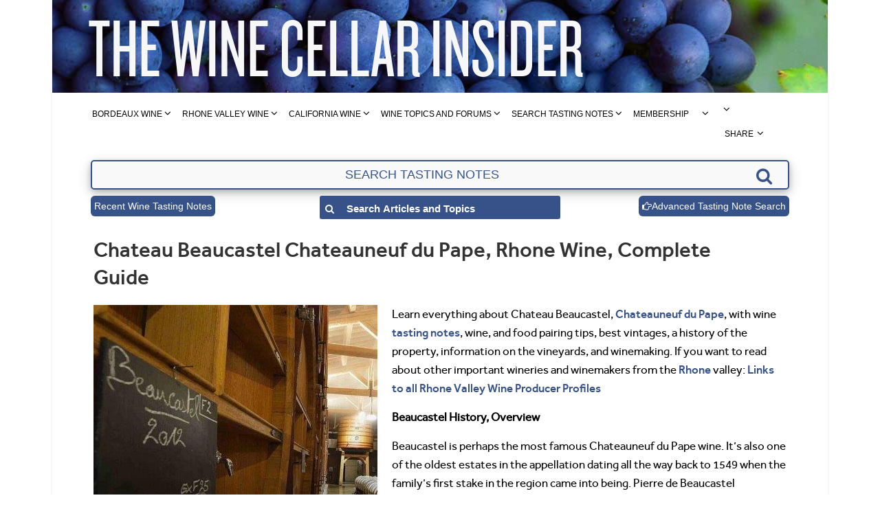

--- FILE ---
content_type: text/html; charset=UTF-8
request_url: https://www.thewinecellarinsider.com/rhone-wines-cote-rotie-hermitage-chateauneuf-du-pape/chateauneuf-du-pape-wine-producer-profiles/beaucastel-chateauneuf-du-pape-rhone-wine/
body_size: 102634
content:
<!DOCTYPE html>
<!--[if IE 8]> <html class="ie ie8" lang="en-US"> <![endif]-->
<!--[if IE 9]> <html class="ie ie9" lang="en-US"> <![endif]-->
<!--[if gt IE 9]><!--> <html lang="en-US"> <!--<![endif]-->
<head><meta name="msvalidate.01" content="8779A0E5EA75FC08AEECD0733180FB13" />
<meta charset="UTF-8" /><script>if(navigator.userAgent.match(/MSIE|Internet Explorer/i)||navigator.userAgent.match(/Trident\/7\..*?rv:11/i)){var href=document.location.href;if(!href.match(/[?&]nowprocket/)){if(href.indexOf("?")==-1){if(href.indexOf("#")==-1){document.location.href=href+"?nowprocket=1"}else{document.location.href=href.replace("#","?nowprocket=1#")}}else{if(href.indexOf("#")==-1){document.location.href=href+"&nowprocket=1"}else{document.location.href=href.replace("#","&nowprocket=1#")}}}}</script><script>(()=>{class RocketLazyLoadScripts{constructor(){this.v="2.0.4",this.userEvents=["keydown","keyup","mousedown","mouseup","mousemove","mouseover","mouseout","touchmove","touchstart","touchend","touchcancel","wheel","click","dblclick","input"],this.attributeEvents=["onblur","onclick","oncontextmenu","ondblclick","onfocus","onmousedown","onmouseenter","onmouseleave","onmousemove","onmouseout","onmouseover","onmouseup","onmousewheel","onscroll","onsubmit"]}async t(){this.i(),this.o(),/iP(ad|hone)/.test(navigator.userAgent)&&this.h(),this.u(),this.l(this),this.m(),this.k(this),this.p(this),this._(),await Promise.all([this.R(),this.L()]),this.lastBreath=Date.now(),this.S(this),this.P(),this.D(),this.O(),this.M(),await this.C(this.delayedScripts.normal),await this.C(this.delayedScripts.defer),await this.C(this.delayedScripts.async),await this.T(),await this.F(),await this.j(),await this.A(),window.dispatchEvent(new Event("rocket-allScriptsLoaded")),this.everythingLoaded=!0,this.lastTouchEnd&&await new Promise(t=>setTimeout(t,500-Date.now()+this.lastTouchEnd)),this.I(),this.H(),this.U(),this.W()}i(){this.CSPIssue=sessionStorage.getItem("rocketCSPIssue"),document.addEventListener("securitypolicyviolation",t=>{this.CSPIssue||"script-src-elem"!==t.violatedDirective||"data"!==t.blockedURI||(this.CSPIssue=!0,sessionStorage.setItem("rocketCSPIssue",!0))},{isRocket:!0})}o(){window.addEventListener("pageshow",t=>{this.persisted=t.persisted,this.realWindowLoadedFired=!0},{isRocket:!0}),window.addEventListener("pagehide",()=>{this.onFirstUserAction=null},{isRocket:!0})}h(){let t;function e(e){t=e}window.addEventListener("touchstart",e,{isRocket:!0}),window.addEventListener("touchend",function i(o){o.changedTouches[0]&&t.changedTouches[0]&&Math.abs(o.changedTouches[0].pageX-t.changedTouches[0].pageX)<10&&Math.abs(o.changedTouches[0].pageY-t.changedTouches[0].pageY)<10&&o.timeStamp-t.timeStamp<200&&(window.removeEventListener("touchstart",e,{isRocket:!0}),window.removeEventListener("touchend",i,{isRocket:!0}),"INPUT"===o.target.tagName&&"text"===o.target.type||(o.target.dispatchEvent(new TouchEvent("touchend",{target:o.target,bubbles:!0})),o.target.dispatchEvent(new MouseEvent("mouseover",{target:o.target,bubbles:!0})),o.target.dispatchEvent(new PointerEvent("click",{target:o.target,bubbles:!0,cancelable:!0,detail:1,clientX:o.changedTouches[0].clientX,clientY:o.changedTouches[0].clientY})),event.preventDefault()))},{isRocket:!0})}q(t){this.userActionTriggered||("mousemove"!==t.type||this.firstMousemoveIgnored?"keyup"===t.type||"mouseover"===t.type||"mouseout"===t.type||(this.userActionTriggered=!0,this.onFirstUserAction&&this.onFirstUserAction()):this.firstMousemoveIgnored=!0),"click"===t.type&&t.preventDefault(),t.stopPropagation(),t.stopImmediatePropagation(),"touchstart"===this.lastEvent&&"touchend"===t.type&&(this.lastTouchEnd=Date.now()),"click"===t.type&&(this.lastTouchEnd=0),this.lastEvent=t.type,t.composedPath&&t.composedPath()[0].getRootNode()instanceof ShadowRoot&&(t.rocketTarget=t.composedPath()[0]),this.savedUserEvents.push(t)}u(){this.savedUserEvents=[],this.userEventHandler=this.q.bind(this),this.userEvents.forEach(t=>window.addEventListener(t,this.userEventHandler,{passive:!1,isRocket:!0})),document.addEventListener("visibilitychange",this.userEventHandler,{isRocket:!0})}U(){this.userEvents.forEach(t=>window.removeEventListener(t,this.userEventHandler,{passive:!1,isRocket:!0})),document.removeEventListener("visibilitychange",this.userEventHandler,{isRocket:!0}),this.savedUserEvents.forEach(t=>{(t.rocketTarget||t.target).dispatchEvent(new window[t.constructor.name](t.type,t))})}m(){const t="return false",e=Array.from(this.attributeEvents,t=>"data-rocket-"+t),i="["+this.attributeEvents.join("],[")+"]",o="[data-rocket-"+this.attributeEvents.join("],[data-rocket-")+"]",s=(e,i,o)=>{o&&o!==t&&(e.setAttribute("data-rocket-"+i,o),e["rocket"+i]=new Function("event",o),e.setAttribute(i,t))};new MutationObserver(t=>{for(const n of t)"attributes"===n.type&&(n.attributeName.startsWith("data-rocket-")||this.everythingLoaded?n.attributeName.startsWith("data-rocket-")&&this.everythingLoaded&&this.N(n.target,n.attributeName.substring(12)):s(n.target,n.attributeName,n.target.getAttribute(n.attributeName))),"childList"===n.type&&n.addedNodes.forEach(t=>{if(t.nodeType===Node.ELEMENT_NODE)if(this.everythingLoaded)for(const i of[t,...t.querySelectorAll(o)])for(const t of i.getAttributeNames())e.includes(t)&&this.N(i,t.substring(12));else for(const e of[t,...t.querySelectorAll(i)])for(const t of e.getAttributeNames())this.attributeEvents.includes(t)&&s(e,t,e.getAttribute(t))})}).observe(document,{subtree:!0,childList:!0,attributeFilter:[...this.attributeEvents,...e]})}I(){this.attributeEvents.forEach(t=>{document.querySelectorAll("[data-rocket-"+t+"]").forEach(e=>{this.N(e,t)})})}N(t,e){const i=t.getAttribute("data-rocket-"+e);i&&(t.setAttribute(e,i),t.removeAttribute("data-rocket-"+e))}k(t){Object.defineProperty(HTMLElement.prototype,"onclick",{get(){return this.rocketonclick||null},set(e){this.rocketonclick=e,this.setAttribute(t.everythingLoaded?"onclick":"data-rocket-onclick","this.rocketonclick(event)")}})}S(t){function e(e,i){let o=e[i];e[i]=null,Object.defineProperty(e,i,{get:()=>o,set(s){t.everythingLoaded?o=s:e["rocket"+i]=o=s}})}e(document,"onreadystatechange"),e(window,"onload"),e(window,"onpageshow");try{Object.defineProperty(document,"readyState",{get:()=>t.rocketReadyState,set(e){t.rocketReadyState=e},configurable:!0}),document.readyState="loading"}catch(t){console.log("WPRocket DJE readyState conflict, bypassing")}}l(t){this.originalAddEventListener=EventTarget.prototype.addEventListener,this.originalRemoveEventListener=EventTarget.prototype.removeEventListener,this.savedEventListeners=[],EventTarget.prototype.addEventListener=function(e,i,o){o&&o.isRocket||!t.B(e,this)&&!t.userEvents.includes(e)||t.B(e,this)&&!t.userActionTriggered||e.startsWith("rocket-")||t.everythingLoaded?t.originalAddEventListener.call(this,e,i,o):(t.savedEventListeners.push({target:this,remove:!1,type:e,func:i,options:o}),"mouseenter"!==e&&"mouseleave"!==e||t.originalAddEventListener.call(this,e,t.savedUserEvents.push,o))},EventTarget.prototype.removeEventListener=function(e,i,o){o&&o.isRocket||!t.B(e,this)&&!t.userEvents.includes(e)||t.B(e,this)&&!t.userActionTriggered||e.startsWith("rocket-")||t.everythingLoaded?t.originalRemoveEventListener.call(this,e,i,o):t.savedEventListeners.push({target:this,remove:!0,type:e,func:i,options:o})}}J(t,e){this.savedEventListeners=this.savedEventListeners.filter(i=>{let o=i.type,s=i.target||window;return e!==o||t!==s||(this.B(o,s)&&(i.type="rocket-"+o),this.$(i),!1)})}H(){EventTarget.prototype.addEventListener=this.originalAddEventListener,EventTarget.prototype.removeEventListener=this.originalRemoveEventListener,this.savedEventListeners.forEach(t=>this.$(t))}$(t){t.remove?this.originalRemoveEventListener.call(t.target,t.type,t.func,t.options):this.originalAddEventListener.call(t.target,t.type,t.func,t.options)}p(t){let e;function i(e){return t.everythingLoaded?e:e.split(" ").map(t=>"load"===t||t.startsWith("load.")?"rocket-jquery-load":t).join(" ")}function o(o){function s(e){const s=o.fn[e];o.fn[e]=o.fn.init.prototype[e]=function(){return this[0]===window&&t.userActionTriggered&&("string"==typeof arguments[0]||arguments[0]instanceof String?arguments[0]=i(arguments[0]):"object"==typeof arguments[0]&&Object.keys(arguments[0]).forEach(t=>{const e=arguments[0][t];delete arguments[0][t],arguments[0][i(t)]=e})),s.apply(this,arguments),this}}if(o&&o.fn&&!t.allJQueries.includes(o)){const e={DOMContentLoaded:[],"rocket-DOMContentLoaded":[]};for(const t in e)document.addEventListener(t,()=>{e[t].forEach(t=>t())},{isRocket:!0});o.fn.ready=o.fn.init.prototype.ready=function(i){function s(){parseInt(o.fn.jquery)>2?setTimeout(()=>i.bind(document)(o)):i.bind(document)(o)}return"function"==typeof i&&(t.realDomReadyFired?!t.userActionTriggered||t.fauxDomReadyFired?s():e["rocket-DOMContentLoaded"].push(s):e.DOMContentLoaded.push(s)),o([])},s("on"),s("one"),s("off"),t.allJQueries.push(o)}e=o}t.allJQueries=[],o(window.jQuery),Object.defineProperty(window,"jQuery",{get:()=>e,set(t){o(t)}})}P(){const t=new Map;document.write=document.writeln=function(e){const i=document.currentScript,o=document.createRange(),s=i.parentElement;let n=t.get(i);void 0===n&&(n=i.nextSibling,t.set(i,n));const c=document.createDocumentFragment();o.setStart(c,0),c.appendChild(o.createContextualFragment(e)),s.insertBefore(c,n)}}async R(){return new Promise(t=>{this.userActionTriggered?t():this.onFirstUserAction=t})}async L(){return new Promise(t=>{document.addEventListener("DOMContentLoaded",()=>{this.realDomReadyFired=!0,t()},{isRocket:!0})})}async j(){return this.realWindowLoadedFired?Promise.resolve():new Promise(t=>{window.addEventListener("load",t,{isRocket:!0})})}M(){this.pendingScripts=[];this.scriptsMutationObserver=new MutationObserver(t=>{for(const e of t)e.addedNodes.forEach(t=>{"SCRIPT"!==t.tagName||t.noModule||t.isWPRocket||this.pendingScripts.push({script:t,promise:new Promise(e=>{const i=()=>{const i=this.pendingScripts.findIndex(e=>e.script===t);i>=0&&this.pendingScripts.splice(i,1),e()};t.addEventListener("load",i,{isRocket:!0}),t.addEventListener("error",i,{isRocket:!0}),setTimeout(i,1e3)})})})}),this.scriptsMutationObserver.observe(document,{childList:!0,subtree:!0})}async F(){await this.X(),this.pendingScripts.length?(await this.pendingScripts[0].promise,await this.F()):this.scriptsMutationObserver.disconnect()}D(){this.delayedScripts={normal:[],async:[],defer:[]},document.querySelectorAll("script[type$=rocketlazyloadscript]").forEach(t=>{t.hasAttribute("data-rocket-src")?t.hasAttribute("async")&&!1!==t.async?this.delayedScripts.async.push(t):t.hasAttribute("defer")&&!1!==t.defer||"module"===t.getAttribute("data-rocket-type")?this.delayedScripts.defer.push(t):this.delayedScripts.normal.push(t):this.delayedScripts.normal.push(t)})}async _(){await this.L();let t=[];document.querySelectorAll("script[type$=rocketlazyloadscript][data-rocket-src]").forEach(e=>{let i=e.getAttribute("data-rocket-src");if(i&&!i.startsWith("data:")){i.startsWith("//")&&(i=location.protocol+i);try{const o=new URL(i).origin;o!==location.origin&&t.push({src:o,crossOrigin:e.crossOrigin||"module"===e.getAttribute("data-rocket-type")})}catch(t){}}}),t=[...new Map(t.map(t=>[JSON.stringify(t),t])).values()],this.Y(t,"preconnect")}async G(t){if(await this.K(),!0!==t.noModule||!("noModule"in HTMLScriptElement.prototype))return new Promise(e=>{let i;function o(){(i||t).setAttribute("data-rocket-status","executed"),e()}try{if(navigator.userAgent.includes("Firefox/")||""===navigator.vendor||this.CSPIssue)i=document.createElement("script"),[...t.attributes].forEach(t=>{let e=t.nodeName;"type"!==e&&("data-rocket-type"===e&&(e="type"),"data-rocket-src"===e&&(e="src"),i.setAttribute(e,t.nodeValue))}),t.text&&(i.text=t.text),t.nonce&&(i.nonce=t.nonce),i.hasAttribute("src")?(i.addEventListener("load",o,{isRocket:!0}),i.addEventListener("error",()=>{i.setAttribute("data-rocket-status","failed-network"),e()},{isRocket:!0}),setTimeout(()=>{i.isConnected||e()},1)):(i.text=t.text,o()),i.isWPRocket=!0,t.parentNode.replaceChild(i,t);else{const i=t.getAttribute("data-rocket-type"),s=t.getAttribute("data-rocket-src");i?(t.type=i,t.removeAttribute("data-rocket-type")):t.removeAttribute("type"),t.addEventListener("load",o,{isRocket:!0}),t.addEventListener("error",i=>{this.CSPIssue&&i.target.src.startsWith("data:")?(console.log("WPRocket: CSP fallback activated"),t.removeAttribute("src"),this.G(t).then(e)):(t.setAttribute("data-rocket-status","failed-network"),e())},{isRocket:!0}),s?(t.fetchPriority="high",t.removeAttribute("data-rocket-src"),t.src=s):t.src="data:text/javascript;base64,"+window.btoa(unescape(encodeURIComponent(t.text)))}}catch(i){t.setAttribute("data-rocket-status","failed-transform"),e()}});t.setAttribute("data-rocket-status","skipped")}async C(t){const e=t.shift();return e?(e.isConnected&&await this.G(e),this.C(t)):Promise.resolve()}O(){this.Y([...this.delayedScripts.normal,...this.delayedScripts.defer,...this.delayedScripts.async],"preload")}Y(t,e){this.trash=this.trash||[];let i=!0;var o=document.createDocumentFragment();t.forEach(t=>{const s=t.getAttribute&&t.getAttribute("data-rocket-src")||t.src;if(s&&!s.startsWith("data:")){const n=document.createElement("link");n.href=s,n.rel=e,"preconnect"!==e&&(n.as="script",n.fetchPriority=i?"high":"low"),t.getAttribute&&"module"===t.getAttribute("data-rocket-type")&&(n.crossOrigin=!0),t.crossOrigin&&(n.crossOrigin=t.crossOrigin),t.integrity&&(n.integrity=t.integrity),t.nonce&&(n.nonce=t.nonce),o.appendChild(n),this.trash.push(n),i=!1}}),document.head.appendChild(o)}W(){this.trash.forEach(t=>t.remove())}async T(){try{document.readyState="interactive"}catch(t){}this.fauxDomReadyFired=!0;try{await this.K(),this.J(document,"readystatechange"),document.dispatchEvent(new Event("rocket-readystatechange")),await this.K(),document.rocketonreadystatechange&&document.rocketonreadystatechange(),await this.K(),this.J(document,"DOMContentLoaded"),document.dispatchEvent(new Event("rocket-DOMContentLoaded")),await this.K(),this.J(window,"DOMContentLoaded"),window.dispatchEvent(new Event("rocket-DOMContentLoaded"))}catch(t){console.error(t)}}async A(){try{document.readyState="complete"}catch(t){}try{await this.K(),this.J(document,"readystatechange"),document.dispatchEvent(new Event("rocket-readystatechange")),await this.K(),document.rocketonreadystatechange&&document.rocketonreadystatechange(),await this.K(),this.J(window,"load"),window.dispatchEvent(new Event("rocket-load")),await this.K(),window.rocketonload&&window.rocketonload(),await this.K(),this.allJQueries.forEach(t=>t(window).trigger("rocket-jquery-load")),await this.K(),this.J(window,"pageshow");const t=new Event("rocket-pageshow");t.persisted=this.persisted,window.dispatchEvent(t),await this.K(),window.rocketonpageshow&&window.rocketonpageshow({persisted:this.persisted})}catch(t){console.error(t)}}async K(){Date.now()-this.lastBreath>45&&(await this.X(),this.lastBreath=Date.now())}async X(){return document.hidden?new Promise(t=>setTimeout(t)):new Promise(t=>requestAnimationFrame(t))}B(t,e){return e===document&&"readystatechange"===t||(e===document&&"DOMContentLoaded"===t||(e===window&&"DOMContentLoaded"===t||(e===window&&"load"===t||e===window&&"pageshow"===t)))}static run(){(new RocketLazyLoadScripts).t()}}RocketLazyLoadScripts.run()})();</script>

<title>Learn about Beaucastel Chateauneuf du Pape, Complete Guide</title>
<link data-rocket-prefetch href="https://assets.pinterest.com" rel="dns-prefetch">
<link data-rocket-prefetch href="https://pagead2.googlesyndication.com" rel="dns-prefetch">
<link data-rocket-prefetch href="https://null" rel="dns-prefetch">
<link data-rocket-prefetch href="https://fonts.googleapis.com" rel="dns-prefetch">
<link data-rocket-prefetch href="https://www.googletagmanager.com" rel="dns-prefetch">
<link data-rocket-prefetch href="https://googleads.g.doubleclick.net" rel="dns-prefetch">
<link data-rocket-prefetch href="https://static.addtoany.com" rel="dns-prefetch"><link rel="preload" data-rocket-preload as="image" href="https://www.thewinecellarinsider.com/wp-content/uploads/2016/03/header_1128x135-2-2.jpg" fetchpriority="high">
 
<meta name="viewport" content="width=device-width, initial-scale=1" />
<!-- <link rel="pingback" href="https://www.thewinecellarinsider.com/xmlrpc.php" /> -->
    
<link rel="shortcut icon" href="https://www.thewinecellarinsider.com/wp-content/uploads/2018/03/favia.ico" /> 

<link rel="apple-touch-icon-precomposed" href="https://www.thewinecellarinsider.com/wp-content/uploads/2018/03/favia.ico" />
    
<meta name='robots' content='index, follow, max-image-preview:large, max-snippet:-1, max-video-preview:-1' />
	<style>img:is([sizes="auto" i], [sizes^="auto," i]) { contain-intrinsic-size: 3000px 1500px }</style>
	
	<!-- This site is optimized with the Yoast SEO Premium plugin v26.8 (Yoast SEO v26.8) - https://yoast.com/product/yoast-seo-premium-wordpress/ -->
	<meta name="description" content="Beaucastel Chateauneuf Wine tasting notes 1981 to today, wine/food pairings, vineyard/winemaking info, images, history, best wine prices." />
	<link rel="canonical" href="https://www.thewinecellarinsider.com/rhone-wines-cote-rotie-hermitage-chateauneuf-du-pape/chateauneuf-du-pape-wine-producer-profiles/beaucastel-chateauneuf-du-pape-rhone-wine/" />
	<meta property="og:locale" content="en_US" />
	<meta property="og:type" content="article" />
	<meta property="og:title" content="Chateau Beaucastel Chateauneuf du Pape, Rhone Wine, Complete Guide" />
	<meta property="og:description" content="Learn everything about Chateau Beaucastel, Chateauneuf du Pape, with wine tasting notes, wine, and food pairing tips, best vintages, a history of the" />
	<meta property="og:url" content="https://www.thewinecellarinsider.com/rhone-wines-cote-rotie-hermitage-chateauneuf-du-pape/chateauneuf-du-pape-wine-producer-profiles/beaucastel-chateauneuf-du-pape-rhone-wine/" />
	<meta property="og:site_name" content="The Wine Cellar Insider" />
	<meta property="article:publisher" content="https://www.facebook.com/jeff.leve" />
	<meta property="article:modified_time" content="2021-11-16T16:32:47+00:00" />
	<meta property="og:image" content="https://www.thewinecellarinsider.com/wp-content/uploads/2011/01/beaucastel.jpg" />
	<meta property="og:image:width" content="288" />
	<meta property="og:image:height" content="192" />
	<meta property="og:image:type" content="image/jpeg" />
	<meta name="twitter:card" content="summary_large_image" />
	<meta name="twitter:site" content="@jeffleve" />
	<meta name="twitter:label1" content="Est. reading time" />
	<meta name="twitter:data1" content="9 minutes" />
	<script type="application/ld+json" class="yoast-schema-graph">{"@context":"https://schema.org","@graph":[{"@type":"Article","@id":"https://www.thewinecellarinsider.com/rhone-wines-cote-rotie-hermitage-chateauneuf-du-pape/chateauneuf-du-pape-wine-producer-profiles/beaucastel-chateauneuf-du-pape-rhone-wine/#article","isPartOf":{"@id":"https://www.thewinecellarinsider.com/rhone-wines-cote-rotie-hermitage-chateauneuf-du-pape/chateauneuf-du-pape-wine-producer-profiles/beaucastel-chateauneuf-du-pape-rhone-wine/"},"author":{"name":"Jeff Leve","@id":"https://www.thewinecellarinsider.com/#/schema/person/eae936205aeca9d833d513b5af5c7672"},"headline":"Chateau Beaucastel Chateauneuf du Pape, Rhone Wine, Complete Guide","datePublished":"2011-01-18T00:28:59+00:00","dateModified":"2021-11-16T16:32:47+00:00","mainEntityOfPage":{"@id":"https://www.thewinecellarinsider.com/rhone-wines-cote-rotie-hermitage-chateauneuf-du-pape/chateauneuf-du-pape-wine-producer-profiles/beaucastel-chateauneuf-du-pape-rhone-wine/"},"wordCount":1900,"commentCount":2,"publisher":{"@id":"https://www.thewinecellarinsider.com/#organization"},"image":{"@id":"https://www.thewinecellarinsider.com/rhone-wines-cote-rotie-hermitage-chateauneuf-du-pape/chateauneuf-du-pape-wine-producer-profiles/beaucastel-chateauneuf-du-pape-rhone-wine/#primaryimage"},"thumbnailUrl":"https://www.thewinecellarinsider.com/wp-content/uploads/2011/01/beaucastel.jpg","inLanguage":"en-US","potentialAction":[{"@type":"CommentAction","name":"Comment","target":["https://www.thewinecellarinsider.com/rhone-wines-cote-rotie-hermitage-chateauneuf-du-pape/chateauneuf-du-pape-wine-producer-profiles/beaucastel-chateauneuf-du-pape-rhone-wine/#respond"]}]},{"@type":"WebPage","@id":"https://www.thewinecellarinsider.com/rhone-wines-cote-rotie-hermitage-chateauneuf-du-pape/chateauneuf-du-pape-wine-producer-profiles/beaucastel-chateauneuf-du-pape-rhone-wine/","url":"https://www.thewinecellarinsider.com/rhone-wines-cote-rotie-hermitage-chateauneuf-du-pape/chateauneuf-du-pape-wine-producer-profiles/beaucastel-chateauneuf-du-pape-rhone-wine/","name":"Learn about Beaucastel Chateauneuf du Pape, Complete Guide","isPartOf":{"@id":"https://www.thewinecellarinsider.com/#website"},"primaryImageOfPage":{"@id":"https://www.thewinecellarinsider.com/rhone-wines-cote-rotie-hermitage-chateauneuf-du-pape/chateauneuf-du-pape-wine-producer-profiles/beaucastel-chateauneuf-du-pape-rhone-wine/#primaryimage"},"image":{"@id":"https://www.thewinecellarinsider.com/rhone-wines-cote-rotie-hermitage-chateauneuf-du-pape/chateauneuf-du-pape-wine-producer-profiles/beaucastel-chateauneuf-du-pape-rhone-wine/#primaryimage"},"thumbnailUrl":"https://www.thewinecellarinsider.com/wp-content/uploads/2011/01/beaucastel.jpg","datePublished":"2011-01-18T00:28:59+00:00","dateModified":"2021-11-16T16:32:47+00:00","description":"Beaucastel Chateauneuf Wine tasting notes 1981 to today, wine/food pairings, vineyard/winemaking info, images, history, best wine prices.","breadcrumb":{"@id":"https://www.thewinecellarinsider.com/rhone-wines-cote-rotie-hermitage-chateauneuf-du-pape/chateauneuf-du-pape-wine-producer-profiles/beaucastel-chateauneuf-du-pape-rhone-wine/#breadcrumb"},"inLanguage":"en-US","potentialAction":[{"@type":"ReadAction","target":["https://www.thewinecellarinsider.com/rhone-wines-cote-rotie-hermitage-chateauneuf-du-pape/chateauneuf-du-pape-wine-producer-profiles/beaucastel-chateauneuf-du-pape-rhone-wine/"]}]},{"@type":"ImageObject","inLanguage":"en-US","@id":"https://www.thewinecellarinsider.com/rhone-wines-cote-rotie-hermitage-chateauneuf-du-pape/chateauneuf-du-pape-wine-producer-profiles/beaucastel-chateauneuf-du-pape-rhone-wine/#primaryimage","url":"https://www.thewinecellarinsider.com/wp-content/uploads/2011/01/beaucastel.jpg","contentUrl":"https://www.thewinecellarinsider.com/wp-content/uploads/2011/01/beaucastel.jpg","width":288,"height":192},{"@type":"BreadcrumbList","@id":"https://www.thewinecellarinsider.com/rhone-wines-cote-rotie-hermitage-chateauneuf-du-pape/chateauneuf-du-pape-wine-producer-profiles/beaucastel-chateauneuf-du-pape-rhone-wine/#breadcrumb","itemListElement":[{"@type":"ListItem","position":1,"name":"Home","item":"https://www.thewinecellarinsider.com/"},{"@type":"ListItem","position":2,"name":"Rhone Valley Wines, Vineyards, Estates, The Complete Guide","item":"https://www.thewinecellarinsider.com/rhone-wines-cote-rotie-hermitage-chateauneuf-du-pape/"},{"@type":"ListItem","position":3,"name":"All About Chateauneuf du Pape Guide Best Wine Character Style History","item":"https://www.thewinecellarinsider.com/rhone-wines-cote-rotie-hermitage-chateauneuf-du-pape/chateauneuf-du-pape-wine-producer-profiles/"},{"@type":"ListItem","position":4,"name":"Chateau Beaucastel Chateauneuf du Pape, Rhone Wine, Complete Guide"}]},{"@type":"WebSite","@id":"https://www.thewinecellarinsider.com/#website","url":"https://www.thewinecellarinsider.com/","name":"The Wine Cellar Insider","description":"Bordeaux Wine Guide, Wine Tasting Notes, Wine Reviews, Wine Buying Guide, Winery Profiles","publisher":{"@id":"https://www.thewinecellarinsider.com/#organization"},"potentialAction":[{"@type":"SearchAction","target":{"@type":"EntryPoint","urlTemplate":"https://www.thewinecellarinsider.com/?s={search_term_string}"},"query-input":{"@type":"PropertyValueSpecification","valueRequired":true,"valueName":"search_term_string"}}],"inLanguage":"en-US"},{"@type":"Organization","@id":"https://www.thewinecellarinsider.com/#organization","name":"The Wine Cellar Insider","url":"https://www.thewinecellarinsider.com/","logo":{"@type":"ImageObject","inLanguage":"en-US","@id":"https://www.thewinecellarinsider.com/#/schema/logo/image/","url":"https://www.thewinecellarinsider.com/wp-content/uploads/2017/02/WCINewLogoSquare.png","contentUrl":"https://www.thewinecellarinsider.com/wp-content/uploads/2017/02/WCINewLogoSquare.png","width":306,"height":309,"caption":"The Wine Cellar Insider"},"image":{"@id":"https://www.thewinecellarinsider.com/#/schema/logo/image/"},"sameAs":["https://www.facebook.com/jeff.leve","https://x.com/jeffleve","https://www.instagram.com/jeff_leve/","https://www.linkedin.com/in/jeff-leve-6467b36/","https://www.pinterest.com/jeffleve/"]},{"@type":"Person","@id":"https://www.thewinecellarinsider.com/#/schema/person/eae936205aeca9d833d513b5af5c7672","name":"Jeff Leve","image":{"@type":"ImageObject","inLanguage":"en-US","@id":"https://www.thewinecellarinsider.com/#/schema/person/image/","url":"https://secure.gravatar.com/avatar/a5a864e11d70403b3359b5d626869a381bb35a5ad37efc92f2e13cc4a63f2250?s=96&d=mm&r=g","contentUrl":"https://secure.gravatar.com/avatar/a5a864e11d70403b3359b5d626869a381bb35a5ad37efc92f2e13cc4a63f2250?s=96&d=mm&r=g","caption":"Jeff Leve"},"sameAs":["http://www.thewinecellarinsider.com/","https://www.facebook.com/jeff.leve","https://x.com/jeffleve"],"url":"https://www.thewinecellarinsider.com/author/jleve/"}]}</script>
	<!-- / Yoast SEO Premium plugin. -->


<link rel='dns-prefetch' href='//fonts.googleapis.com' />
<link rel="alternate" type="application/rss+xml" title="The Wine Cellar Insider &raquo; Feed" href="https://www.thewinecellarinsider.com/feed/" />
<link rel="alternate" type="application/rss+xml" title="The Wine Cellar Insider &raquo; Comments Feed" href="https://www.thewinecellarinsider.com/comments/feed/" />
<link rel="alternate" type="application/rss+xml" title="The Wine Cellar Insider &raquo; Chateau Beaucastel Chateauneuf du Pape, Rhone Wine, Complete Guide Comments Feed" href="https://www.thewinecellarinsider.com/rhone-wines-cote-rotie-hermitage-chateauneuf-du-pape/chateauneuf-du-pape-wine-producer-profiles/beaucastel-chateauneuf-du-pape-rhone-wine/feed/" />
<link rel='stylesheet' id='wp-block-library-css' href='https://www.thewinecellarinsider.com/wp-includes/css/dist/block-library/style.min.css?ver=6.8.2' type='text/css' media='all' />
<style id='classic-theme-styles-inline-css' type='text/css'>
/*! This file is auto-generated */
.wp-block-button__link{color:#fff;background-color:#32373c;border-radius:9999px;box-shadow:none;text-decoration:none;padding:calc(.667em + 2px) calc(1.333em + 2px);font-size:1.125em}.wp-block-file__button{background:#32373c;color:#fff;text-decoration:none}
</style>
<style id='global-styles-inline-css' type='text/css'>
:root{--wp--preset--aspect-ratio--square: 1;--wp--preset--aspect-ratio--4-3: 4/3;--wp--preset--aspect-ratio--3-4: 3/4;--wp--preset--aspect-ratio--3-2: 3/2;--wp--preset--aspect-ratio--2-3: 2/3;--wp--preset--aspect-ratio--16-9: 16/9;--wp--preset--aspect-ratio--9-16: 9/16;--wp--preset--color--black: #000000;--wp--preset--color--cyan-bluish-gray: #abb8c3;--wp--preset--color--white: #ffffff;--wp--preset--color--pale-pink: #f78da7;--wp--preset--color--vivid-red: #cf2e2e;--wp--preset--color--luminous-vivid-orange: #ff6900;--wp--preset--color--luminous-vivid-amber: #fcb900;--wp--preset--color--light-green-cyan: #7bdcb5;--wp--preset--color--vivid-green-cyan: #00d084;--wp--preset--color--pale-cyan-blue: #8ed1fc;--wp--preset--color--vivid-cyan-blue: #0693e3;--wp--preset--color--vivid-purple: #9b51e0;--wp--preset--gradient--vivid-cyan-blue-to-vivid-purple: linear-gradient(135deg,rgba(6,147,227,1) 0%,rgb(155,81,224) 100%);--wp--preset--gradient--light-green-cyan-to-vivid-green-cyan: linear-gradient(135deg,rgb(122,220,180) 0%,rgb(0,208,130) 100%);--wp--preset--gradient--luminous-vivid-amber-to-luminous-vivid-orange: linear-gradient(135deg,rgba(252,185,0,1) 0%,rgba(255,105,0,1) 100%);--wp--preset--gradient--luminous-vivid-orange-to-vivid-red: linear-gradient(135deg,rgba(255,105,0,1) 0%,rgb(207,46,46) 100%);--wp--preset--gradient--very-light-gray-to-cyan-bluish-gray: linear-gradient(135deg,rgb(238,238,238) 0%,rgb(169,184,195) 100%);--wp--preset--gradient--cool-to-warm-spectrum: linear-gradient(135deg,rgb(74,234,220) 0%,rgb(151,120,209) 20%,rgb(207,42,186) 40%,rgb(238,44,130) 60%,rgb(251,105,98) 80%,rgb(254,248,76) 100%);--wp--preset--gradient--blush-light-purple: linear-gradient(135deg,rgb(255,206,236) 0%,rgb(152,150,240) 100%);--wp--preset--gradient--blush-bordeaux: linear-gradient(135deg,rgb(254,205,165) 0%,rgb(254,45,45) 50%,rgb(107,0,62) 100%);--wp--preset--gradient--luminous-dusk: linear-gradient(135deg,rgb(255,203,112) 0%,rgb(199,81,192) 50%,rgb(65,88,208) 100%);--wp--preset--gradient--pale-ocean: linear-gradient(135deg,rgb(255,245,203) 0%,rgb(182,227,212) 50%,rgb(51,167,181) 100%);--wp--preset--gradient--electric-grass: linear-gradient(135deg,rgb(202,248,128) 0%,rgb(113,206,126) 100%);--wp--preset--gradient--midnight: linear-gradient(135deg,rgb(2,3,129) 0%,rgb(40,116,252) 100%);--wp--preset--font-size--small: 13px;--wp--preset--font-size--medium: 20px;--wp--preset--font-size--large: 36px;--wp--preset--font-size--x-large: 42px;--wp--preset--spacing--20: 0.44rem;--wp--preset--spacing--30: 0.67rem;--wp--preset--spacing--40: 1rem;--wp--preset--spacing--50: 1.5rem;--wp--preset--spacing--60: 2.25rem;--wp--preset--spacing--70: 3.38rem;--wp--preset--spacing--80: 5.06rem;--wp--preset--shadow--natural: 6px 6px 9px rgba(0, 0, 0, 0.2);--wp--preset--shadow--deep: 12px 12px 50px rgba(0, 0, 0, 0.4);--wp--preset--shadow--sharp: 6px 6px 0px rgba(0, 0, 0, 0.2);--wp--preset--shadow--outlined: 6px 6px 0px -3px rgba(255, 255, 255, 1), 6px 6px rgba(0, 0, 0, 1);--wp--preset--shadow--crisp: 6px 6px 0px rgba(0, 0, 0, 1);}:where(.is-layout-flex){gap: 0.5em;}:where(.is-layout-grid){gap: 0.5em;}body .is-layout-flex{display: flex;}.is-layout-flex{flex-wrap: wrap;align-items: center;}.is-layout-flex > :is(*, div){margin: 0;}body .is-layout-grid{display: grid;}.is-layout-grid > :is(*, div){margin: 0;}:where(.wp-block-columns.is-layout-flex){gap: 2em;}:where(.wp-block-columns.is-layout-grid){gap: 2em;}:where(.wp-block-post-template.is-layout-flex){gap: 1.25em;}:where(.wp-block-post-template.is-layout-grid){gap: 1.25em;}.has-black-color{color: var(--wp--preset--color--black) !important;}.has-cyan-bluish-gray-color{color: var(--wp--preset--color--cyan-bluish-gray) !important;}.has-white-color{color: var(--wp--preset--color--white) !important;}.has-pale-pink-color{color: var(--wp--preset--color--pale-pink) !important;}.has-vivid-red-color{color: var(--wp--preset--color--vivid-red) !important;}.has-luminous-vivid-orange-color{color: var(--wp--preset--color--luminous-vivid-orange) !important;}.has-luminous-vivid-amber-color{color: var(--wp--preset--color--luminous-vivid-amber) !important;}.has-light-green-cyan-color{color: var(--wp--preset--color--light-green-cyan) !important;}.has-vivid-green-cyan-color{color: var(--wp--preset--color--vivid-green-cyan) !important;}.has-pale-cyan-blue-color{color: var(--wp--preset--color--pale-cyan-blue) !important;}.has-vivid-cyan-blue-color{color: var(--wp--preset--color--vivid-cyan-blue) !important;}.has-vivid-purple-color{color: var(--wp--preset--color--vivid-purple) !important;}.has-black-background-color{background-color: var(--wp--preset--color--black) !important;}.has-cyan-bluish-gray-background-color{background-color: var(--wp--preset--color--cyan-bluish-gray) !important;}.has-white-background-color{background-color: var(--wp--preset--color--white) !important;}.has-pale-pink-background-color{background-color: var(--wp--preset--color--pale-pink) !important;}.has-vivid-red-background-color{background-color: var(--wp--preset--color--vivid-red) !important;}.has-luminous-vivid-orange-background-color{background-color: var(--wp--preset--color--luminous-vivid-orange) !important;}.has-luminous-vivid-amber-background-color{background-color: var(--wp--preset--color--luminous-vivid-amber) !important;}.has-light-green-cyan-background-color{background-color: var(--wp--preset--color--light-green-cyan) !important;}.has-vivid-green-cyan-background-color{background-color: var(--wp--preset--color--vivid-green-cyan) !important;}.has-pale-cyan-blue-background-color{background-color: var(--wp--preset--color--pale-cyan-blue) !important;}.has-vivid-cyan-blue-background-color{background-color: var(--wp--preset--color--vivid-cyan-blue) !important;}.has-vivid-purple-background-color{background-color: var(--wp--preset--color--vivid-purple) !important;}.has-black-border-color{border-color: var(--wp--preset--color--black) !important;}.has-cyan-bluish-gray-border-color{border-color: var(--wp--preset--color--cyan-bluish-gray) !important;}.has-white-border-color{border-color: var(--wp--preset--color--white) !important;}.has-pale-pink-border-color{border-color: var(--wp--preset--color--pale-pink) !important;}.has-vivid-red-border-color{border-color: var(--wp--preset--color--vivid-red) !important;}.has-luminous-vivid-orange-border-color{border-color: var(--wp--preset--color--luminous-vivid-orange) !important;}.has-luminous-vivid-amber-border-color{border-color: var(--wp--preset--color--luminous-vivid-amber) !important;}.has-light-green-cyan-border-color{border-color: var(--wp--preset--color--light-green-cyan) !important;}.has-vivid-green-cyan-border-color{border-color: var(--wp--preset--color--vivid-green-cyan) !important;}.has-pale-cyan-blue-border-color{border-color: var(--wp--preset--color--pale-cyan-blue) !important;}.has-vivid-cyan-blue-border-color{border-color: var(--wp--preset--color--vivid-cyan-blue) !important;}.has-vivid-purple-border-color{border-color: var(--wp--preset--color--vivid-purple) !important;}.has-vivid-cyan-blue-to-vivid-purple-gradient-background{background: var(--wp--preset--gradient--vivid-cyan-blue-to-vivid-purple) !important;}.has-light-green-cyan-to-vivid-green-cyan-gradient-background{background: var(--wp--preset--gradient--light-green-cyan-to-vivid-green-cyan) !important;}.has-luminous-vivid-amber-to-luminous-vivid-orange-gradient-background{background: var(--wp--preset--gradient--luminous-vivid-amber-to-luminous-vivid-orange) !important;}.has-luminous-vivid-orange-to-vivid-red-gradient-background{background: var(--wp--preset--gradient--luminous-vivid-orange-to-vivid-red) !important;}.has-very-light-gray-to-cyan-bluish-gray-gradient-background{background: var(--wp--preset--gradient--very-light-gray-to-cyan-bluish-gray) !important;}.has-cool-to-warm-spectrum-gradient-background{background: var(--wp--preset--gradient--cool-to-warm-spectrum) !important;}.has-blush-light-purple-gradient-background{background: var(--wp--preset--gradient--blush-light-purple) !important;}.has-blush-bordeaux-gradient-background{background: var(--wp--preset--gradient--blush-bordeaux) !important;}.has-luminous-dusk-gradient-background{background: var(--wp--preset--gradient--luminous-dusk) !important;}.has-pale-ocean-gradient-background{background: var(--wp--preset--gradient--pale-ocean) !important;}.has-electric-grass-gradient-background{background: var(--wp--preset--gradient--electric-grass) !important;}.has-midnight-gradient-background{background: var(--wp--preset--gradient--midnight) !important;}.has-small-font-size{font-size: var(--wp--preset--font-size--small) !important;}.has-medium-font-size{font-size: var(--wp--preset--font-size--medium) !important;}.has-large-font-size{font-size: var(--wp--preset--font-size--large) !important;}.has-x-large-font-size{font-size: var(--wp--preset--font-size--x-large) !important;}
:where(.wp-block-post-template.is-layout-flex){gap: 1.25em;}:where(.wp-block-post-template.is-layout-grid){gap: 1.25em;}
:where(.wp-block-columns.is-layout-flex){gap: 2em;}:where(.wp-block-columns.is-layout-grid){gap: 2em;}
:root :where(.wp-block-pullquote){font-size: 1.5em;line-height: 1.6;}
</style>
<link rel='stylesheet' id='justifiedGallery-css' href='https://www.thewinecellarinsider.com/wp-content/plugins/flickr-justified-gallery/css/justifiedGallery.min.css?ver=v3.6' type='text/css' media='all' />
<link data-minify="1" rel='stylesheet' id='flickrJustifiedGalleryWPPlugin-css' href='https://www.thewinecellarinsider.com/wp-content/cache/min/1/wp-content/plugins/flickr-justified-gallery/css/flickrJustifiedGalleryWPPlugin.css?ver=1724418515' type='text/css' media='all' />
<link data-minify="1" rel='stylesheet' id='colorbox-css' href='https://www.thewinecellarinsider.com/wp-content/cache/min/1/wp-content/plugins/flickr-justified-gallery/lightboxes/colorbox/colorbox.css?ver=1724418515' type='text/css' media='all' />
<link data-minify="1" rel='stylesheet' id='style-name-css' href='https://www.thewinecellarinsider.com/wp-content/cache/min/1/wp-content/themes/smart-mag-child/css/tbs_custom.css?ver=1724418515' type='text/css' media='all' />
<link rel='stylesheet' id='smartmag-fonts-css' href='https://fonts.googleapis.com/css?family=Open+Sans:400,400Italic,600,700|Roboto+Slab|Merriweather:300italic&#038;subset' type='text/css' media='all' />
<link data-minify="1" rel='stylesheet' id='smartmag-core-css' href='https://www.thewinecellarinsider.com/wp-content/cache/min/1/wp-content/themes/smart-mag-child/style.css?ver=1724418515' type='text/css' media='all' />
<link data-minify="1" rel='stylesheet' id='smartmag-responsive-css' href='https://www.thewinecellarinsider.com/wp-content/cache/min/1/wp-content/themes/smart-mag/css/responsive.css?ver=1724418515' type='text/css' media='all' />
<link data-minify="1" rel='stylesheet' id='smartmag-font-awesome-css' href='https://www.thewinecellarinsider.com/wp-content/cache/min/1/wp-content/themes/smart-mag/css/fontawesome/css/font-awesome.min.css?ver=1724418515' type='text/css' media='all' />
<link data-minify="1" rel='stylesheet' id='smartmag-skin-css' href='https://www.thewinecellarinsider.com/wp-content/cache/min/1/wp-content/themes/smart-mag/css/skin-light.css?ver=1724418515' type='text/css' media='all' />
<style id='smartmag-skin-inline-css' type='text/css'>
::selection { background: #365289; }

::-moz-selection { background: #365289; }

.top-bar, .post-content .modern-quote, .mobile-head { border-top-color: #365289; }

.trending-ticker .heading, .breadcrumbs .location, .gallery-title, .related-posts .section-head, 
.post-content a, .comments-list .bypostauthor .comment-author a, .error-page 
.text-404, .main-color, .section-head.prominent, .block.posts .fa-angle-right, a.bbp-author-name, .main-stars span:before,
.main-stars, .recentcomments .url, .nav-light .menu > li:hover > a, .nav-light .menu > .current-menu-item > a, 
.nav-light .menu > .current-menu-parent > a, .nav-light-search .active .search-icon, .nav-light-search .search-icon:hover,
.nav-light .menu li li:hover > a, .nav-light .menu li li.current-menu-item > a, .nav-light .mega-menu .sub-nav li:hover > a, 
.nav-light .menu .sub-nav li.current-menu-item > a { color: #365289; }

.navigation .menu > li:hover > a, .navigation .menu >.current-menu-item > a, .navigation .menu > .current-menu-parent > a,
.navigation .menu > .current-menu-ancestor > a, .tabbed .tabs-list .active a, .nav-search .search-icon:hover, 
.nav-search .active .search-icon, .comment-content .reply, .sc-tabs .active a { border-bottom-color: #365289; }

.main-featured .cat, .main-featured .pages .flex-active, .rate-number .progress, .highlights .rate-number .progress, 
.main-pagination .current, .main-pagination a:hover, .cat-title, .sc-button-default:hover, .drop-caps, .review-box .bar,
.review-box .overall, .post .read-more a, .button, .post-pagination > span { background: #365289; }

.post-content .wpcf7-not-valid-tip, .main-heading, .review-box .heading, .post-header .post-title:before, 
.highlights h2:before, div.bbp-template-notice, div.indicator-hint, div.bbp-template-notice.info, 
.modal-header .modal-title, .entry-title, .page-title { border-left-color: #365289; }

@media only screen and (max-width: 799px) { .navigation .mobile .fa { background: #365289; } }

body, body.boxed { background-color: #ffffff;; }

.post-content { color: #000000; }

.post-content a { color: #365289; }

.post-content a:hover { color: #000000; }

.top-bar, .top-bar.dark { background-color: #ffffff;; }

.main-head { background-image: url(https://www.thewinecellarinsider.com/wp-content/uploads/2016/03/header_1128x135-2-2.jpg);;background-repeat: no-repeat; }

.navigation { background-color: #ffffff;; }

@media only screen and (max-width: 799px) { .navigation .menu > li:hover > a, .navigation .menu > .current-menu-item > a, 
.navigation .menu > .current-menu-parent > a { background-color: #ffffff;; } }

.navigation.sticky { background: rgb(255,255,255); background: rgba(255,255,255, 0.9);; }

.navigation .mega-menu, .navigation .menu ul { background-color: #ffffff;; }

@media only screen and (max-width: 799px) { .navigation .mega-menu.links > li:hover { background-color: #ffffff;; } }

.navigation .menu > li:hover, .navigation .menu li li:hover, .navigation .menu li li.current-menu-item,
.navigation .mega-menu .sub-nav li:hover, .navigation .menu .sub-nav li.current-menu-item { background-color: #ffffff;; }

@media only screen and (max-width: 799px) { .navigation .menu > li:hover > a, .navigation .menu > .current-menu-item > a, 
.navigation .menu > .current-menu-parent > a, .navigation .mega-menu.links > li:hover,
.navigation .menu > .current-menu-ancestor > a, .navigation .menu li.active { background-color: #ffffff;; } }

.navigation { border-color: #ffffff;; }

.mega-menu .heading, .navigation .mega-menu.links > li > a { border-color: #ffffff;; }

.navigation .mega-menu .sub-nav { background: #ffffff;; }

.navigation a, .mega-menu .heading, .mega-menu .featured h2 a { color: #000000;; }

.main-footer { background-color: #19232dffffff; background-image: none;; }

.main-footer .widgettitle { color: #ffffff; }

.main-footer, .main-footer .widget { color: #ffffff; }

.main-footer .widget a { color: #ffffff; }

.lower-foot { background-color: initial; }

.lower-foot { color: #ffffff; }

.lower-foot a { color: yellow; }


.vc_grid-item.zoomIn {
    animation-name: none;
}
.main.wrap.cf {
    margin-bottom: 0;
}
img.alignleftadd {
    margin: 0 17px 0 0;
}
.advert-image img {
    padding-bottom: 10px;
}
/*Used for Advertisement Sidebar start*/
.col-8-2 {
    width : 63%;
    padding: 0px !important;
}
.col-4-2 {
    width: 37%;
    padding: 0 0 0 5px !important;
}
/*End*/
.widget_categories li{ text-align:left !important; }

/*CONTACT CSS*/
form.wpcf7-form {
  background-color: #365289;
  border: 1px solid #365289;
  color: #ffffff;
  margin: 0 auto;
  padding: 20px;
  width: 500px;
}
.wpcf7-form-control.wpcf7-submit { color: #333333; }
div.wpcf7 img.ajax-loader {
  background-color: #ffffff;
  border-radius: 100%;
  margin: 0 10px;
  padding: 4px;
  vertical-align: middle;
}
span.wpcf7-not-valid-tip {  color: #ff9911; }
p{ 
/*text-align: justify !important;*/
 margin-bottom: 15px !important;
-webkit-text-size-adjust: 100%
 }
.main-head .right{ margin-top: 22px; }

div.pin-it-btn-wrapper {
        margin-bottom: 0 !important;
}

.page-row-nopadding {
  padding: 0 !important;
}

.navigate-posts{ padding: 25px 0 !important; margin-top:25px; font-family: "Effra-Regular" !important; }
.post-content{ clear: both; }

/* 08March16*/
.psy_header_folow_us { margin-top: 10px !important;}
.sidebar .posts-list .content > a, .navigate-posts .link, .main .sidebar .widgettitle, .tabbed .tabs-list{ font-family: "Effra-Regular" !important;}
/* 08March16*/

.sticky-nav .menu li a{font-size:12px !important; margin-left:2px;}
.sitemap_li{ margin-bottom:0 !important;}

/*31Mar2016*/
.wpcf7-form {
  max-width: 90%;
  padding: 5%;
}
.wpcf7-form-control {
  max-width: 96%;
  padding: 2%;
}
@media (min-width:360px) and (max-width:767px){
        .wpcf7-form-control.wpcf7-recaptcha iframe {
          border-radius: 4px;
          max-width: 90%;
        }
}

/*15Sept2017*/
.navigation .menu li > a {
    padding: 0px 15px;
}
</style>
<link data-minify="1" rel='stylesheet' id='moove_gdpr_frontend-css' href='https://www.thewinecellarinsider.com/wp-content/cache/min/1/wp-content/plugins/gdpr-cookie-compliance/dist/styles/gdpr-main.css?ver=1724418515' type='text/css' media='all' />
<style id='moove_gdpr_frontend-inline-css' type='text/css'>
#moove_gdpr_cookie_modal,#moove_gdpr_cookie_info_bar,.gdpr_cookie_settings_shortcode_content{font-family:&#039;Nunito&#039;,sans-serif}#moove_gdpr_save_popup_settings_button{background-color:#373737;color:#fff}#moove_gdpr_save_popup_settings_button:hover{background-color:#000}#moove_gdpr_cookie_info_bar .moove-gdpr-info-bar-container .moove-gdpr-info-bar-content a.mgbutton,#moove_gdpr_cookie_info_bar .moove-gdpr-info-bar-container .moove-gdpr-info-bar-content button.mgbutton{background-color:#365289}#moove_gdpr_cookie_modal .moove-gdpr-modal-content .moove-gdpr-modal-footer-content .moove-gdpr-button-holder a.mgbutton,#moove_gdpr_cookie_modal .moove-gdpr-modal-content .moove-gdpr-modal-footer-content .moove-gdpr-button-holder button.mgbutton,.gdpr_cookie_settings_shortcode_content .gdpr-shr-button.button-green{background-color:#365289;border-color:#365289}#moove_gdpr_cookie_modal .moove-gdpr-modal-content .moove-gdpr-modal-footer-content .moove-gdpr-button-holder a.mgbutton:hover,#moove_gdpr_cookie_modal .moove-gdpr-modal-content .moove-gdpr-modal-footer-content .moove-gdpr-button-holder button.mgbutton:hover,.gdpr_cookie_settings_shortcode_content .gdpr-shr-button.button-green:hover{background-color:#fff;color:#365289}#moove_gdpr_cookie_modal .moove-gdpr-modal-content .moove-gdpr-modal-close i,#moove_gdpr_cookie_modal .moove-gdpr-modal-content .moove-gdpr-modal-close span.gdpr-icon{background-color:#365289;border:1px solid #365289}#moove_gdpr_cookie_info_bar span.moove-gdpr-infobar-allow-all.focus-g,#moove_gdpr_cookie_info_bar span.moove-gdpr-infobar-allow-all:focus,#moove_gdpr_cookie_info_bar button.moove-gdpr-infobar-allow-all.focus-g,#moove_gdpr_cookie_info_bar button.moove-gdpr-infobar-allow-all:focus,#moove_gdpr_cookie_info_bar span.moove-gdpr-infobar-reject-btn.focus-g,#moove_gdpr_cookie_info_bar span.moove-gdpr-infobar-reject-btn:focus,#moove_gdpr_cookie_info_bar button.moove-gdpr-infobar-reject-btn.focus-g,#moove_gdpr_cookie_info_bar button.moove-gdpr-infobar-reject-btn:focus,#moove_gdpr_cookie_info_bar span.change-settings-button.focus-g,#moove_gdpr_cookie_info_bar span.change-settings-button:focus,#moove_gdpr_cookie_info_bar button.change-settings-button.focus-g,#moove_gdpr_cookie_info_bar button.change-settings-button:focus{-webkit-box-shadow:0 0 1px 3px #365289;-moz-box-shadow:0 0 1px 3px #365289;box-shadow:0 0 1px 3px #365289}#moove_gdpr_cookie_modal .moove-gdpr-modal-content .moove-gdpr-modal-close i:hover,#moove_gdpr_cookie_modal .moove-gdpr-modal-content .moove-gdpr-modal-close span.gdpr-icon:hover,#moove_gdpr_cookie_info_bar span[data-href]>u.change-settings-button{color:#365289}#moove_gdpr_cookie_modal .moove-gdpr-modal-content .moove-gdpr-modal-left-content #moove-gdpr-menu li.menu-item-selected a span.gdpr-icon,#moove_gdpr_cookie_modal .moove-gdpr-modal-content .moove-gdpr-modal-left-content #moove-gdpr-menu li.menu-item-selected button span.gdpr-icon{color:inherit}#moove_gdpr_cookie_modal .moove-gdpr-modal-content .moove-gdpr-modal-left-content #moove-gdpr-menu li a span.gdpr-icon,#moove_gdpr_cookie_modal .moove-gdpr-modal-content .moove-gdpr-modal-left-content #moove-gdpr-menu li button span.gdpr-icon{color:inherit}#moove_gdpr_cookie_modal .gdpr-acc-link{line-height:0;font-size:0;color:transparent;position:absolute}#moove_gdpr_cookie_modal .moove-gdpr-modal-content .moove-gdpr-modal-close:hover i,#moove_gdpr_cookie_modal .moove-gdpr-modal-content .moove-gdpr-modal-left-content #moove-gdpr-menu li a,#moove_gdpr_cookie_modal .moove-gdpr-modal-content .moove-gdpr-modal-left-content #moove-gdpr-menu li button,#moove_gdpr_cookie_modal .moove-gdpr-modal-content .moove-gdpr-modal-left-content #moove-gdpr-menu li button i,#moove_gdpr_cookie_modal .moove-gdpr-modal-content .moove-gdpr-modal-left-content #moove-gdpr-menu li a i,#moove_gdpr_cookie_modal .moove-gdpr-modal-content .moove-gdpr-tab-main .moove-gdpr-tab-main-content a:hover,#moove_gdpr_cookie_info_bar.moove-gdpr-dark-scheme .moove-gdpr-info-bar-container .moove-gdpr-info-bar-content a.mgbutton:hover,#moove_gdpr_cookie_info_bar.moove-gdpr-dark-scheme .moove-gdpr-info-bar-container .moove-gdpr-info-bar-content button.mgbutton:hover,#moove_gdpr_cookie_info_bar.moove-gdpr-dark-scheme .moove-gdpr-info-bar-container .moove-gdpr-info-bar-content a:hover,#moove_gdpr_cookie_info_bar.moove-gdpr-dark-scheme .moove-gdpr-info-bar-container .moove-gdpr-info-bar-content button:hover,#moove_gdpr_cookie_info_bar.moove-gdpr-dark-scheme .moove-gdpr-info-bar-container .moove-gdpr-info-bar-content span.change-settings-button:hover,#moove_gdpr_cookie_info_bar.moove-gdpr-dark-scheme .moove-gdpr-info-bar-container .moove-gdpr-info-bar-content button.change-settings-button:hover,#moove_gdpr_cookie_info_bar.moove-gdpr-dark-scheme .moove-gdpr-info-bar-container .moove-gdpr-info-bar-content u.change-settings-button:hover,#moove_gdpr_cookie_info_bar span[data-href]>u.change-settings-button,#moove_gdpr_cookie_info_bar.moove-gdpr-dark-scheme .moove-gdpr-info-bar-container .moove-gdpr-info-bar-content a.mgbutton.focus-g,#moove_gdpr_cookie_info_bar.moove-gdpr-dark-scheme .moove-gdpr-info-bar-container .moove-gdpr-info-bar-content button.mgbutton.focus-g,#moove_gdpr_cookie_info_bar.moove-gdpr-dark-scheme .moove-gdpr-info-bar-container .moove-gdpr-info-bar-content a.focus-g,#moove_gdpr_cookie_info_bar.moove-gdpr-dark-scheme .moove-gdpr-info-bar-container .moove-gdpr-info-bar-content button.focus-g,#moove_gdpr_cookie_info_bar.moove-gdpr-dark-scheme .moove-gdpr-info-bar-container .moove-gdpr-info-bar-content a.mgbutton:focus,#moove_gdpr_cookie_info_bar.moove-gdpr-dark-scheme .moove-gdpr-info-bar-container .moove-gdpr-info-bar-content button.mgbutton:focus,#moove_gdpr_cookie_info_bar.moove-gdpr-dark-scheme .moove-gdpr-info-bar-container .moove-gdpr-info-bar-content a:focus,#moove_gdpr_cookie_info_bar.moove-gdpr-dark-scheme .moove-gdpr-info-bar-container .moove-gdpr-info-bar-content button:focus,#moove_gdpr_cookie_info_bar.moove-gdpr-dark-scheme .moove-gdpr-info-bar-container .moove-gdpr-info-bar-content span.change-settings-button.focus-g,span.change-settings-button:focus,button.change-settings-button.focus-g,button.change-settings-button:focus,#moove_gdpr_cookie_info_bar.moove-gdpr-dark-scheme .moove-gdpr-info-bar-container .moove-gdpr-info-bar-content u.change-settings-button.focus-g,#moove_gdpr_cookie_info_bar.moove-gdpr-dark-scheme .moove-gdpr-info-bar-container .moove-gdpr-info-bar-content u.change-settings-button:focus{color:#365289}#moove_gdpr_cookie_modal .moove-gdpr-branding.focus-g span,#moove_gdpr_cookie_modal .moove-gdpr-modal-content .moove-gdpr-tab-main a.focus-g,#moove_gdpr_cookie_modal .moove-gdpr-modal-content .moove-gdpr-tab-main .gdpr-cd-details-toggle.focus-g{color:#365289}#moove_gdpr_cookie_modal.gdpr_lightbox-hide{display:none}
</style>
<script type="rocketlazyloadscript" data-rocket-type="text/javascript" data-rocket-src="https://www.thewinecellarinsider.com/wp-includes/js/jquery/jquery.min.js?ver=3.7.1&#039; data-cfasync=&#039;true" id="jquery-core-js"></script>
<script type="rocketlazyloadscript" data-rocket-type="text/javascript" data-rocket-src="https://www.thewinecellarinsider.com/wp-includes/js/jquery/jquery-migrate.min.js?ver=3.4.1&#039; data-cfasync=&#039;true" id="jquery-migrate-js"></script>
<script type="rocketlazyloadscript"></script><link rel="https://api.w.org/" href="https://www.thewinecellarinsider.com/wp-json/" /><link rel="alternate" title="JSON" type="application/json" href="https://www.thewinecellarinsider.com/wp-json/wp/v2/pages/12035" /><link rel="EditURI" type="application/rsd+xml" title="RSD" href="https://www.thewinecellarinsider.com/xmlrpc.php?rsd" />
<meta name="generator" content="WordPress 6.8.2" />
<link rel='shortlink' href='https://www.thewinecellarinsider.com/?p=12035' />
<link rel="alternate" title="oEmbed (JSON)" type="application/json+oembed" href="https://www.thewinecellarinsider.com/wp-json/oembed/1.0/embed?url=https%3A%2F%2Fwww.thewinecellarinsider.com%2Frhone-wines-cote-rotie-hermitage-chateauneuf-du-pape%2Fchateauneuf-du-pape-wine-producer-profiles%2Fbeaucastel-chateauneuf-du-pape-rhone-wine%2F" />
<link rel="alternate" title="oEmbed (XML)" type="text/xml+oembed" href="https://www.thewinecellarinsider.com/wp-json/oembed/1.0/embed?url=https%3A%2F%2Fwww.thewinecellarinsider.com%2Frhone-wines-cote-rotie-hermitage-chateauneuf-du-pape%2Fchateauneuf-du-pape-wine-producer-profiles%2Fbeaucastel-chateauneuf-du-pape-rhone-wine%2F&#038;format=xml" />
<!-- This code is added by Analytify (8.0.1) https://analytify.io/ !-->
						<script type="rocketlazyloadscript" async data-rocket-src="https://www.googletagmanager.com/gtag/js?id=G-K179CKD526"></script>
			<script type="rocketlazyloadscript">
			window.dataLayer = window.dataLayer || [];
			function gtag(){dataLayer.push(arguments);}
			gtag('js', new Date());

			const configuration = {"anonymize_ip":"false","forceSSL":"false","allow_display_features":"true","debug_mode":true};
			const gaID = 'G-K179CKD526';

			
			gtag('config', gaID, configuration);

			
			</script>

			<!-- This code is added by Analytify (8.0.1) !--><link data-minify="1" rel='stylesheet' href='https://www.thewinecellarinsider.com/wp-content/cache/min/1/wp-content/themes/smart-mag-child/css/tzsBackToTop.css?ver=1724418515' type='text/css' media='all' />
<link data-minify="1" rel='stylesheet' href='https://www.thewinecellarinsider.com/wp-content/cache/min/1/wp-content/themes/smart-mag-child/css/tzsMobileStickyNav.css?ver=1724418515' type='text/css' media='all' />
<meta name="generator" content="Powered by WPBakery Page Builder - drag and drop page builder for WordPress."/>
<link rel="icon" href="https://www.thewinecellarinsider.com/wp-content/uploads/2016/03/cropped-web_hi_res_512-32x32.png" sizes="32x32" />
<link rel="icon" href="https://www.thewinecellarinsider.com/wp-content/uploads/2016/03/cropped-web_hi_res_512-192x192.png" sizes="192x192" />
<link rel="apple-touch-icon" href="https://www.thewinecellarinsider.com/wp-content/uploads/2016/03/cropped-web_hi_res_512-180x180.png" />
<meta name="msapplication-TileImage" content="https://www.thewinecellarinsider.com/wp-content/uploads/2016/03/cropped-web_hi_res_512-270x270.png" />
<noscript><style> .wpb_animate_when_almost_visible { opacity: 1; }</style></noscript>				<style type="text/css" id="c4wp-checkout-css">
					.woocommerce-checkout .c4wp_captcha_field {
						margin-bottom: 10px;
						margin-top: 15px;
						position: relative;
						display: inline-block;
					}
				</style>
							<style type="text/css" id="c4wp-v3-lp-form-css">
				.login #login, .login #lostpasswordform {
					min-width: 350px !important;
				}
				.wpforms-field-c4wp iframe {
					width: 100% !important;
				}
			</style>
			<noscript><style id="rocket-lazyload-nojs-css">.rll-youtube-player, [data-lazy-src]{display:none !important;}</style></noscript>    
<!--[if lt IE 9]>
<script src="https://www.thewinecellarinsider.com/wp-content/themes/smart-mag/js/html5.js" type="text/javascript"></script>
<![endif]-->
<style type="text/css">
.adslot_1 { width: 650px; height: 280px; }
@media (max-width:420px) { .adslot_1 { width: 300px; height: 250px; } }
</style>
<!--<script type="rocketlazyloadscript" async data-rocket-src="//pagead2.googlesyndication.com/pagead/js/adsbygoogle.js"></script>
<script type="rocketlazyloadscript">
     (adsbygoogle = window.adsbygoogle || []).push({
          google_ad_client: "ca-pub-4970280585676582",
          enable_page_level_ads: true
     });
</script>-->
<style id="rocket-lazyrender-inline-css">[data-wpr-lazyrender] {content-visibility: auto;}</style><meta name="generator" content="WP Rocket 3.20.3" data-wpr-features="wpr_delay_js wpr_defer_js wpr_minify_js wpr_lazyload_images wpr_preconnect_external_domains wpr_automatic_lazy_rendering wpr_oci wpr_image_dimensions wpr_minify_css wpr_desktop" /></head>
<body class="wp-singular page-template-default page page-id-12035 page-child parent-pageid-11021 wp-theme-smart-mag wp-child-theme-smart-mag-child page-builder right-sidebar boxed has-nav-dark wpb-js-composer js-comp-ver-8.0.1 vc_responsive">
<div  class="main-wrap">
    
 	<!-- Psy 09052016 BGN -->
   <link data-minify="1" type="text/css" href="https://www.thewinecellarinsider.com/wp-content/cache/min/1/cellar/jquery-ui.css?ver=1724418515" rel="stylesheet" />
	<!--<script type="rocketlazyloadscript" data-rocket-type="text/javascript" data-rocket-src="https://www.google.com/jsapi"></script> 
	<script type="rocketlazyloadscript" data-rocket-type="text/javascript"> 
		//google.load("jquery", "1");
		//google.load("jqueryui", "1.8.7");
		//google.load("jqueryui", "1.8.17");
		google.setOnLoadCallback(function(){});
			</script>-->
	
	<!--<script type="rocketlazyloadscript" data-rocket-type="text/javascript" data-rocket-src="https://ajax.googleapis.com/ajax/libs/jquery/1.7.1/jquery.min.js"></script>-->
	<!-- TZS code code ui search -->
	<!--<script type="rocketlazyloadscript" data-rocket-type="text/javascript" data-rocket-src="https://ajax.googleapis.com/ajax/libs/jqueryui/1.8.17/jquery-ui.min.js"></script> -->
	<!-- TZS code code ui search -->
	<script type="rocketlazyloadscript">
		var tzsSiteUrl 		= "https://www.thewinecellarinsider.com";
		var tzsThemeUrl 	= "https://www.thewinecellarinsider.com/wp-content/themes/smart-mag-child";
		var tzsAdminAjaxurl = "https://www.thewinecellarinsider.com/wp-admin/admin-ajax.php";
	</script>
		<div  id="main-head" class="main-head">
    
		<div  class="wrap">
			    <header class="default">
        <div class="title">
            		<a href="https://www.thewinecellarinsider.com/" title="The Wine Cellar Insider" rel="home" class">
		
														
								
				<img width="724" height="88" src="https://www.thewinecellarinsider.com/wp-content/uploads/2016/03/main-title-2.png" class="logo-image" alt="The Wine Cellar Insider"  />
					 
						
		</a>        </div>
         					
            <div class="right tz_mobile_header_desktop" id="psy_header_right">
                <div id="search-4" class="widget widget_search_psy">
                    <div class="widget-wrap">
					                    </div>
                </div>
            </div>
            </header>
              <div class="right right-old-widget_home" style="line-height:50px;">
									  </div>
			  <div class="right tz_mobile_header" id="psy_header_right">
                <div id="search-4" class="widget widget_search_psy">
                    <div class="widget-wrap">
					                        <form name="tasting" method="get" class="searchform search-form tastingSearchForm tz_srch2" id="tastingSearchForm_tz" action="https://www.thewinecellarinsider.com/search-wine-tasting-notes">
                             <div class="search-input-psy" >
                             <!-- onclick="javascript:document.tasting.submit();" -->
                                <i class="fa fa-search" id="tastingSearchBtn" onclick="jQuery('.tastingSearchForm.tz_srch2').submit();"></i> 
                                <input type="text" id="headTastingSearchField2" value="" style="font-weight:bold;" placeholder="Search Wine Tasting Notes" name="szSearch" class="s search-input">
                            </div>
                        </form>
						<!-- Advanced Tasting Notes Techzeal 27feb -->
							<div style="line-height: 10px;" class="searchform search-form_1 articleSearchForm search-input-psy">
						<span><a class="btn pull-left bg_color_tz" href="https://www.thewinecellarinsider.com/advanced-search-wine-tasting-notes/" >Advanced Search</a></span>
						</div>
							
                        <form name="article" method="get" class="searchform search-form_1 articleSearchForm tz_artcle_srch2" action="https://www.thewinecellarinsider.com/">
                            <div class="search-input-psy">
                                <i class="fa fa-search" onclick="jQuery('.articleSearchForm.tz_artcle_srch2').submit();"></i>
                                <input type="text" style="font-weight:bold;" placeholder="Search Articles and Topics" class="s search-input" name="s" value="">
                            </div>
                        </form>
					                    </div>
                </div>
            </div>
							
				
<div class="navigation-wrap cf" data-sticky-nav="1" data-sticky-type="normal">

	<nav class="navigation cf nav-dark">
	
		<div class>
		
			<div class="mobile tz_ms_mnu" data-type="classic" data-search="0">
				<a href="#" class="selected"  style="float: right;margin-right: 9px;"  >
					<i class="hamburger fa fa-bars"></i>
					<span class="tz_home_menu_name">MENU</span>
				</a>
									<div class="shareBtn_section_home">
				<a id="psy_share" class="a2a_dd" href="https://www.addtoany.com/share_save" style="/*background:url(https://www.thewinecellarinsider.com/wp-content/themes/smart-mag-child/images/droparrow.png)bottom 3px center no-repeat;*/ padding:0 0 8px;color:#365289;float:right !important; ">Share</a>
				 <script type="rocketlazyloadscript" data-minify="1" data-rocket-type="text/javascript" data-rocket-src="https://www.thewinecellarinsider.com/wp-content/cache/min/1/wp-content/themes/smart-mag-child/js/page.js?ver=1724418515" data-rocket-defer defer></script>
            </div>
							</div>
			
			<div class="menu-home-menu-container"><ul id="menu-home-menu" class="menu"><li id="menu-item-46528" class="menu-item menu-item-type-custom menu-item-object-custom menu-item-has-children menu-item-46528"><a href="https://www.thewinecellarinsider.com/wine-topics/wine-educational-questions/bordeaux-resources-buying-guides-education-questions-answers/">Bordeaux Wine</a><ul class="mega-menu links row">
		<li id="menu-item-46531" class="menu-item menu-item-type-post_type menu-item-object-page menu-item-46531"><a href="https://www.thewinecellarinsider.com/wine-topics/wine-educational-questions/bordeaux-resources-buying-guides-education-questions-answers/">Complete Bordeaux Guide<div class="nav-img-1a"></div></a></li>
	<li id="menu-item-47669" class="menu-item menu-item-type-post_type menu-item-object-page menu-item-47669"><a href="https://www.thewinecellarinsider.com/bordeaux-wine-producer-profiles/bordeaux/top-bordeaux-chateau-best-wines-wineries-vineyards-bordeaux/">Top Bordeaux Chateaux<div class="nav-img-1b"></div></a></li>
	<li id="menu-item-46530" class="menu-item menu-item-type-post_type menu-item-object-page menu-item-46530"><a href="https://www.thewinecellarinsider.com/wine-topics/bordeaux-wine-buying-guide-tasting-notes-ratings/bordeaux-wine-detailed-vintage-summary-1945-today/">Bordeaux Vintage Guide<div class="nav-img-1c"></div></a></li>
	<li id="menu-item-46532" class="menu-item menu-item-type-post_type menu-item-object-page menu-item-46532"><a href="https://www.thewinecellarinsider.com/wine-topics/wine-educational-questions/guide-to-bordeaux-wine-grape-varieties-for-red-and-white-wine/">Grapes for Bordeaux Wine<div class="nav-img-1d"></div></a></li>
	<li id="menu-item-46533" class="menu-item menu-item-type-post_type menu-item-object-page menu-item-46533"><a href="https://www.thewinecellarinsider.com/wine-topics/bordeaux-wine-history-description-wines/">History of Bordeaux<div class="nav-img-1e"></div></a></li>
	<li id="menu-item-47660" class="menu-item menu-item-type-post_type menu-item-object-page menu-item-47660"><a href="https://www.thewinecellarinsider.com/wine-topics/how-to-visit-bordeaux-top-chateau-for-the-best-wine-tastings/">Visiting Bordeaux Chateau<div class="nav-img-1f"></div></a></li>
	<li id="menu-item-46535" class="menu-item menu-item-type-post_type menu-item-object-page menu-item-46535"><a href="https://www.thewinecellarinsider.com/bordeaux-wine-producer-profiles/guide-official-classification-bordeaux-wine/">Classification of Bordeaux<div class="nav-img-1g"></div></a></li>
	<li id="menu-item-47661" class="menu-item menu-item-type-post_type menu-item-object-page menu-item-47661"><a href="https://www.thewinecellarinsider.com/bordeaux-wine-producer-profiles/various-bordeaux-articles-help-understand-bordeaux-wine/">Learn About Bordeaux<div class="nav-img-1h"></div></a></li>
</ul>
</li>
<li id="menu-item-46548" class="menu-item menu-item-type-custom menu-item-object-custom menu-item-has-children menu-item-46548"><a href="https://www.thewinecellarinsider.com/rhone-wines-cote-rotie-hermitage-chateauneuf-du-pape/">Rhone Valley Wine</a><ul class="mega-menu links row">
		<li id="menu-item-46549" class="menu-item menu-item-type-post_type menu-item-object-page current-page-ancestor menu-item-46549"><a href="https://www.thewinecellarinsider.com/rhone-wines-cote-rotie-hermitage-chateauneuf-du-pape/chateauneuf-du-pape-wine-producer-profiles/">Chateauneuf du Pape<div class="nav-img-2a"></div></a></li>
	<li id="menu-item-47662" class="menu-item menu-item-type-post_type menu-item-object-page menu-item-47662"><a href="https://www.thewinecellarinsider.com/rhone-wines-cote-rotie-hermitage-chateauneuf-du-pape/rhone-wine-cote-rotie-producer-profiles/">Cote Rotie<div class="nav-img-2b"></div></a></li>
	<li id="menu-item-46551" class="menu-item menu-item-type-post_type menu-item-object-page menu-item-46551"><a href="https://www.thewinecellarinsider.com/rhone-wines-cote-rotie-hermitage-chateauneuf-du-pape/rhone-wine-hermitage-producer-profiles/">Hermitage<div class="nav-img-2c"></div></a></li>
	<li id="menu-item-46552" class="menu-item menu-item-type-post_type menu-item-object-page menu-item-46552"><a href="https://www.thewinecellarinsider.com/wine-topics/wine-educational-questions/grapes-for-wine-making-flavor-characteristics-explained/guide-to-rhone-valley-wine-grapes-for-red-and-white-wine/">Grapes For Rhone Valley Wines<div class="nav-img-2d"></div></a></li>
	<li id="menu-item-46553" class="menu-item menu-item-type-post_type menu-item-object-page menu-item-46553"><a href="https://www.thewinecellarinsider.com/northern-rhone-wine-producers-cote-rotie-hermitage/">Northern Rhone Wines<div class="nav-img-2e"></div></a></li>
	<li id="menu-item-47679" class="menu-item menu-item-type-post_type menu-item-object-page menu-item-47679"><a href="https://www.thewinecellarinsider.com/rhone-wines-cote-rotie-hermitage-chateauneuf-du-pape/chateauneuf-du-pape-wine-producer-profiles/southern-rhone-complete-appellation-guide-chateauneuf-15-regions/">So. Rhone Wines<div class="nav-img-2f"></div></a></li>
	<li id="menu-item-46555" class="menu-item menu-item-type-post_type menu-item-object-page menu-item-46555"><a href="https://www.thewinecellarinsider.com/rhone-wines-cote-rotie-hermitage-chateauneuf-du-pape/northern-rhone-vintage-chart-1978-harvest-growing-season-wine-styles/">No. Rhone Vintage Charts<div class="nav-img-2g"></div></a></li>
	<li id="menu-item-46556" class="menu-item menu-item-type-post_type menu-item-object-page menu-item-46556"><a href="https://www.thewinecellarinsider.com/rhone-wines-cote-rotie-hermitage-chateauneuf-du-pape/chateauneuf-du-pape-wine-producer-profiles/chateauneuf-du-pape-southern-rhone-vintage-chart-1978-today/">So. Rhone Wintage Charts<div class="nav-img-2h"></div></a></li>
</ul>
</li>
<li id="menu-item-46557" class="menu-item menu-item-type-custom menu-item-object-custom menu-item-has-children menu-item-46557"><a href="https://www.thewinecellarinsider.com/california-wine/">California Wine</a><ul class="mega-menu links row">
		<li id="menu-item-46558" class="menu-item menu-item-type-post_type menu-item-object-page menu-item-46558"><a href="https://www.thewinecellarinsider.com/california-wine/">California Wine Guide<div class="nav-img-3a"></div></a></li>
	<li id="menu-item-46560" class="menu-item menu-item-type-post_type menu-item-object-page menu-item-46560"><a href="https://www.thewinecellarinsider.com/california-wine/guide-to-california-wine-grapes-for-red-and-white-wine/">California Wine Grapes<div class="nav-img-3b"></div></a></li>
	<li id="menu-item-47671" class="menu-item menu-item-type-post_type menu-item-object-page menu-item-47671"><a href="https://www.thewinecellarinsider.com/california-wine/california-wine-history-from-early-plantings-in-1800s-to-today/">History of Napa Valley<div class="nav-img-3c"></div></a></li>
</ul>
</li>
<li id="menu-item-46561" class="menu-item menu-item-type-custom menu-item-object-custom menu-item-has-children menu-item-46561"><a href="https://www.thewinecellarinsider.com/wine-topics/">Wine Topics and Forums</a><ul class="mega-menu links row">
		<li id="menu-item-47711" class="menu-item menu-item-type-post_type menu-item-object-page menu-item-47711"><a href="https://www.thewinecellarinsider.com/wine-topics/wine-education-articles/various-wine-articles-to-help-you-learn-understand-and-enjoy-wine/">Wine Topics<div class="nav-img-4a"></div></a></li>
	<li id="menu-item-47670" class="menu-item menu-item-type-post_type menu-item-object-page menu-item-47670"><a href="https://www.thewinecellarinsider.com/wine-topics/wine-education-articles/complete-wine-tasting-guide-everything-need-know-tasting-wine/">Wine Tasting Guide<div class="nav-img-4c"></div></a></li>
	<li id="menu-item-46565" class="menu-item menu-item-type-post_type menu-item-object-page menu-item-46565"><a href="https://www.thewinecellarinsider.com/wine-topics/wine-education-articles/learn-wine-guide-understanding-wine/">Learn About Wine<div class="nav-img-4d"></div></a></li>
</ul>
</li>
<li id="menu-item-46566" class="menu-item menu-item-type-custom menu-item-object-custom menu-item-has-children menu-item-46566"><a href="https://www.thewinecellarinsider.com/wine-tasting-notes/">Search  Tasting  Notes</a><ul class="mega-menu links row">
		<li id="menu-item-48670" class="menu-item menu-item-type-post_type menu-item-object-page menu-item-48670"><a href="https://www.thewinecellarinsider.com/wine-tasting-notes/">Search Wine Tasting Notes<div class="nav-img-5a"></div></a></li>
	<li id="menu-item-46949" class="menu-item menu-item-type-post_type menu-item-object-page menu-item-46949"><a href="https://www.thewinecellarinsider.com/recent-tasting-notes/">Recent  Wine Tasting Notes<div class="nav-img-5b"></div></a></li>
</ul>
</li>
<li id="menu-item-46579" class="menu-item menu-item-type-post_type menu-item-object-page menu-item-46579"><a href="https://www.thewinecellarinsider.com/donate-wine-cellar-insider/">Membership</a></li>
<li id="menu-item-60468" class="menu-item menu-item-type-custom menu-item-object-custom menu-item-60468"><a><div class="shareBtn_section_home"><a id="psy_share" class="a2a_dd tz_shre_menu" href="https://www.addtoany.com/share_save">Share</a></div></a></li>
</ul></div>			
			            		
			
	
		</div>
		
				<div id="wci_mobile_search_boxes_container" class="wci_mobile_search_boxes_container hidden">
			<div class="wci_mobile_search_boxes" id="wci_mobile_search_boxes">
				<div id="wci_mobile_search_box_tasting_notes" class="wci_mobile_search_box wci_mobile_search_box_1 wci_mobile_search_box_tasting_notes">
					<form action="https://www.thewinecellarinsider.com/search-wine-tasting-notes" class="wci_mobile_search_box_search_form wci_mobile_search_box_1_search_form wci_mobile_search_box_tasting_notes_search_form" method="get" name="tasting">
						<div class="wci_mobile_search_box_input_container">
							<i onclick="jQuery('.wci_mobile_search_box_tasting_notes_search_form').submit();" class="fa fa-search"></i> 
							<input type="text" class="wci_mobile_search_box_input" name="szSearch" placeholder="Wine Tasting Notes" value="">
						</div>
					</form>
				</div>
				<div id="wci_mobile_search_box_articles" class="wci_mobile_search_box wci_mobile_search_box_2 wci_mobile_search_box_articles">
					<form action="https://www.thewinecellarinsider.com" class="wci_mobile_search_box_search_form wci_mobile_search_box_1_search_form wci_mobile_search_box_articles_search_form" method="get" name="tasting">
						<div class="wci_mobile_search_box_input_container">
							<i onclick="jQuery('.wci_mobile_search_box_articles_search_form').submit();" class="fa fa-search"></i> 
							<input type="text" class="wci_mobile_search_box_input" name="s" placeholder="Articles and Topics" value="">
						</div>
					</form>
				</div>
											<div style="line-height: 10px;" class="wci_mobile_search_box wci_mobile_search_box_1 wci_mobile_search_box_tasting_notes">
						<span>
						<!-- Advanced Tasting Notes Techzeal 27feb -->
						<!--<button id="my-button_master_popup_tz_topbar" class="btn bg_color_tz pad_bg_tz_adv">Advanced Tasting Note Search</button>--><a class="btn bg_color_tz pad_bg_tz_adv" href="https://www.thewinecellarinsider.com/advanced-search-wine-tasting-notes/">Advanced Search</a> </span>
						</div>
										<div style="clear:both"></div>
			</div>
		</div>
		    </nav>

		
</div>				
					</div>		
			</div>    


		
		<script type="application/ld+json">
{
  "@context": "https://schema.org/",
  "@type": "Article",
  "name": "Chateau Beaucastel Chateauneuf du Pape, Rhone Wine, Complete Guide",
  "headline": "Chateau Beaucastel Chateauneuf du Pape, Rhone Wine, Complete Guide",
  "image":"https://www.thewinecellarinsider.com/wp-content/uploads/2011/01/beaucastel.jpg",
  "description": "

Learn everything about Chateau Beaucastel  Chateauneuf du Pape  with wine tasting notes  wine  and food pairing tips  best vintages  a history of the property  information on the vineyards  and winemaking. If you want to read about other important wineries and winemakers from the Rhone valley: Links to all Rhone Valley Wine Producer Profiles

Beaucastel History  Overview

Beaucastel is perhaps the most famous Chateauneuf du Pape wine. It s also one of the oldest estates in the appellatio",
   "author": {
        "@type": "Person",
        "name": "Jeff Leve"
      },
	"datePublished":"2011-01-17T16:28:59+00:00",
	"dateModified":"2011-01-17T16:28:59+00:00"
}
</script>
<div  class="tzs_search_section" style="display__:none;">
	<div  class="search_box">
		  <input class="tzs_center_search_bar"type="text" placeholder="Search tasting notes" value="" >
		  <i class="fa fa-search"></i>
	  </div>
</div>
<div  class="advanced_search_tzs_header col-12">
	<div  class="col-4">
				<a class="adv_btn_hdr_tzs show_recent_button" href="https://www.thewinecellarinsider.com/recent-tasting-notes/">Recent Wine Tasting Notes</a>
			</div>
		<div  class="col-4 hidden-xs" style="padding-top: 5px;">
		<form name="article" method="get" class="tzs_article_form" action="https://www.thewinecellarinsider.com/">
			<div class="search-input-tzs">
				<i class="fa fa-search" onclick="jQuery('.articleSearchForm.tz_artcle_srch1').submit();"></i>
				<input id="article-search-input-tzs" type="text" style="font-weight:bold;" placeholder="Search Articles and Topics" class="s search-input" name="s" value="">
			</div>
		</form>
	</div>
		<div  class="col-4">
		<a class="adv_btn_hdr_tzs" href="https://www.thewinecellarinsider.com/advanced-search-wine-tasting-notes/"><i class="fa  fa-hand-o-right"></i>Advanced Tasting Note Search</a>
	</div>
</div>
<style>
.tzs_search_section {
    /*background-image: url(https://www.thewinecellarinsider.com/wp-content/themes/smart-mag-child/images/wine_image.jpg);*/
	background: white;
    height: 3em;
    border-radius: 5px;
	box-shadow: 0 4px 8px 0 rgb(0 0 0 / 20%), 0 6px 20px 0 rgb(0 0 0 / 19%);
	background-size: cover;
	
	margin-left: 5%;
    margin-right: 5%;
	
	display: flex;
    justify-content: center;
}

.main.wrap.cf {
    margin-top: 0px;
}



@import url('https://fonts.googleapis.com/css?family=Roboto');

*{
  margin: 0;
  padding: 0;
  font-family: 'Roboto', sans-serif;
}

.wrapper{
  background: url("bg.png") no-repeat center ;
  width: 100%;
  height: 100vh;
  background-size: cover;
  display: flex;
  justify-content: center;
  align-items: center;
}

.search_box{
 /* width: 50%;*/
 width: 100%;
  position: relative;
}

.search_box input[type="text"]{
  width: 100%;
  /*padding: 20px;*/
  padding: 7px;
  padding-right: 60px;
  box-sizing: border-box;
  /*background: rgba(0,0,0,0.3);*/
  border: 2px solid #365289;
  /*border-radius: 10px;*/
  border-radius: 5px;
  font-size: 18px;
  color: #365289;
  outline: none;
  text-align: center;
}

.tzs_search_section .fa-search{
  position: absolute;
  top: 50%;
  transform: translateY(-50%);
  right: 25px;
  /*color: #fff;*/
  color: #365289;
  font-size: 25px;
}

input.tzs_center_search_bar::-webkit-input-placeholder {
  /* Chrome/Opera/Safari */
     text-align: center;
    text-transform: uppercase;
  
}
input.tzs_center_search_bar::-moz-placeholder {
  /* Firefox 19+ */
  color: #365289;
  text-align: center;
  text-transform: uppercase;
}
input.tzs_center_search_bar:-ms-input-placeholder {
  /* IE 10+ */
  color: #365289;
  text-align: center;
  text-transform: uppercase;
}

/* Responsive for article search */
@media screen and (max-width: 767px){
	.search-input-tzs input.s.search-input
	{
		font-size: 64% !important;
	}
	.search-input-tzs .s.search-input::-webkit-input-placeholder::before {
		content:"Search Articles and \n Topics";
	}
	
	.advanced_search_tzs_header .col-4
	{
		width:50%;
	}
}


@media screen and (max-width: 425px){
	  .search_box{
		/*width: 95%;*/
		width: 100%;
	  }
	  
	  .tzs_search_section
	  {
		margin-left: 5%;
		margin-right: 5%;
		height: 3em;
	  }
	  
	  .search_box input[type="text"]
	  {
		  padding: 7px;
	  }
	  a.adv_btn_hdr_tzs
	  {
		  font-size: 64%;
	  }
}

.search_box li.ui-menu-item {
    background: transparent;
    border: 0px;
    font-size: 1em;
    font-family: 'Effra-Medium';
}

/* Hide the Origenal Seacrh and advanced search button */
.searchform.search-form_1.articleSearchForm.search-input-psy {
    display: none;
}
form#tastingSearchForm_tz {
    display: none;
}


.advanced_search_tzs_header
{
	width: 100%;
	padding: 5px;
	min-height: 24px;
	overflow: hidden;
}

.advanced_search_tzs_header.col-12{
	display: flex;
    padding-right: 3vw;
    padding-left: 3vw;
}

.search-input-tzs {
    /* margin: 5px 0; */
    /* float: right; */
    background-color: #f3f3f3;
    height: auto;
    /* padding: 5px; */
    background: #365289;
    border-radius: 3px;
    color: white;
    /*width: 250px;*/
}
.search-input-tzs input.s.search-input {
    background: transparent !important;
    font-size: 15px;
    color: white;
	border: none;
	height: 30px;
}

a.adv_btn_hdr_tzs
{
	color: white;
	padding: 5px;
	float: right;
	background: #365289 none repeat scroll 0 0;
	height: auto;
	margin-right: 5%;
	border-radius: 6px;
	margin-top: 5px;
}
a.adv_btn_hdr_tzs.show_recent_button
{
	float: left;
	margin-left: 5%;
}
a.adv_btn_hdr_tzs:hover
{
	color: #365289;
    background: transparent;
    border: 1px solid #365289;
}

/* Adjustments for MObile View */
div#wci_mobile_search_box_tasting_notes {
    display: none;
}

.wci_mobile_search_box.wci_mobile_search_box_1.wci_mobile_search_box_tasting_notes {
    display: none;
}

/* Center Align vertically Article Seacrh */
.right.tz_mobile_header_desktop
{
	margin-top: 7%;
}
</style>
<script type="rocketlazyloadscript">
jQuery(document).ready(function(){
	if(jQuery(".tzs_search_section .search_box .tzs_center_search_bar").length>0)
	 {
		 jQuery(".tzs_center_search_bar").autocomplete({
			source: "https://www.thewinecellarinsider.com/cellar/result2.php",
			minLength: 2,
			max:25,
			select: function( event, ui ) {
				jQuery('.tzs_center_search_bar').val(ui.item.value);
				/*jQuery('#notesSearchForm').submit();*/
				window.location = 'https://www.thewinecellarinsider.com/search-wine-tasting-notes/?szSearch='+ui.item.value;
			},
			open: function(){
               //jQuery('.ui-autocomplete').css('width', '320px');
			  // jQuery("ul.ui-menu").width( jQuery(this).innerWidth() );
			   jQuery("ul.ui-menu").width( jQuery(this).outerWidth() );
            },
			appendTo: ".search_box"
		});
		
		
		jQuery(".search_box input.tzs_center_search_bar").keypress(function(event) {
			if (event.which == 13) {
				event.preventDefault();
				//$("form").submit();
				var search_res= jQuery(this).val();
				if(search_res.length>3)
				{
				window.location = 'https://www.thewinecellarinsider.com/search-wine-tasting-notes/?szSearch='+search_res;	
				}
				
			}
			});
	 }
	 
});

</script><div  class="main wrap cf ">
    	<!--<a href="https://wtso.co/3mWOg1J" target="_blank" style="display: block;margin: 0 auto;text-align: center;"><img width="728" height="90" src="data:image/svg+xml,%3Csvg%20xmlns='http://www.w3.org/2000/svg'%20viewBox='0%200%20728%2090'%3E%3C/svg%3E" data-lazy-src="https://www.thewinecellarinsider.com/wp-content/uploads/2021/10/wtso.png" /><noscript><img width="728" height="90" src="https://www.thewinecellarinsider.com/wp-content/uploads/2021/10/wtso.png" /></noscript></a>-->
    <div  class="row">
        <div class="col-12 main-content">
            
            <article id="post-12035" class="post-12035 page type-page status-publish has-post-thumbnail">
                                    <header class="post-header">
                                                <h1 class="post-title">Chateau Beaucastel Chateauneuf du Pape, Rhone Wine, Complete Guide</h1>
                    </header><!-- .post-header -->
                                <div class="post-content">          
                                        <a data-pin-do="buttonBookmark" data-pin-save="true" href="https://www.pinterest.com/pin/create/button/"></a>
                    <p><img fetchpriority="high" decoding="async" src="https://www.thewinecellarinsider.com/wp-content/uploads/2011/01/beaucastel-cellars.jpg" alt="beaucastel cellars" width="413" height="336" class="alignleft size-full wp-image-43005" srcset="https://www.thewinecellarinsider.com/wp-content/uploads/2011/01/beaucastel-cellars.jpg 413w, https://www.thewinecellarinsider.com/wp-content/uploads/2011/01/beaucastel-cellars-300x244.jpg 300w, https://www.thewinecellarinsider.com/wp-content/uploads/2011/01/beaucastel-cellars-168x137.jpg 168w" sizes="(max-width: 413px) 100vw, 413px" /></p></p>
<p>Learn everything about Chateau Beaucastel, <a href="https://www.thewinecellarinsider.com/rhone-wines-cote-rotie-hermitage-chateauneuf-du-pape/chateauneuf-du-pape-wine-producer-profiles/">Chateauneuf du Pape</a>, with wine <a href="https://www.thewinecellarinsider.com/tasting-notes">tasting notes</a>, wine, and food pairing tips, best vintages, a history of the property, information on the vineyards, and winemaking. If you want to read about other important wineries and winemakers from the <a href="https://www.thewinecellarinsider.com/rhone-wines-cote-rotie-hermitage-chateauneuf-du-pape/">Rhone</a> valley: <a href="https://www.thewinecellarinsider.com/rhone-wines-cote-rotie-hermitage-chateauneuf-du-pape/">Links to all Rhone Valley Wine Producer Profiles</a></p></p>
<p><strong>Beaucastel History, Overview</strong></p></p>
<p>Beaucastel is perhaps the most famous Chateauneuf du Pape wine. It&#8217;s also one of the oldest estates in the appellation dating all the way back to 1549 when the family&#8217;s first stake in the region came into being. Pierre de Beaucastel purchased the original parcel of vineyard land for the family which was located in the Coudoulet appellation.</p></p>
<p>Jumping ahead to the 20th century, Beaucastel was acquired by Pierre Tramier in 1909 from Elie Dussaud. Dussaud who first purchased the land in 1870 was known for working alongside Ferdinand de Lesseps who helped build the Suez Canal.</p><div class="google-ads-section-tzs" style="min-height:250px;"></div>
<p>This was the beginning of the modern age for Beaucastel in Chateauneuf du Pape as a wine producer. Following Tramier in managing the estates, affairs were his son-in-law, Pierre Perrin who was succeeded by Jacques Perrin.</p></p>
<p>Today, the fourth generation in the family continues the tradition as the four Perrin brothers continue to follow in the family tradition of managing Beaucastel headed by Marc Perrin, Thomas Perrin, Pierre Perrin, and <a href="https://www.thewinecellarinsider.com/rhone-wines-cote-rotie-hermitage-chateauneuf-du-pape/chateauneuf-du-pape-wine-producer-profiles/domaine-mathieu-chateauneuf-du-pape-rhone-wine/">Mathieu</a> Perrin.</p></p>
<p>In 2007, Marc Perrin launched a joint venture in the <a href="https://www.thewinecellarinsider.com/northern-rhone-wine-producers-cote-rotie-hermitage/">Northern Rhone</a> with Nicolas <a href="https://www.thewinecellarinsider.com/rhone-wines-cote-rotie-hermitage-chateauneuf-du-pape/rhone-wine-hermitage-producer-profiles/jaboulet-la-chapelle-hermitage-rhone-wine/">Jaboulet</a>, which is headquartered in <a href="https://www.thewinecellarinsider.com/rhone-wines-cote-rotie-hermitage-chateauneuf-du-pape/rhone-wine-hermitage-producer-profiles">Hermitage</a>. The wines are produced and sold under the name of <a href="https://www.thewinecellarinsider.com/rhone-wines-cote-rotie-hermitage-chateauneuf-du-pape/rhone-wine-hermitage-producer-profiles/maison-nicolas-perrin-hermitage-rhone-wine/">Nicolas Perrin</a>. Their two best wines are: <a href="https://www.thewinecellarinsider.com/rhone-wines-cote-rotie-hermitage-chateauneuf-du-pape/rhone-wine-hermitage-producer-profiles/maison-nicolas-perrin-hermitage-rhone-wine/">Nicolas Perrin Hermitage</a>, and <a href="https://www.thewinecellarinsider.com/rhone-wines-cote-rotie-hermitage-chateauneuf-du-pape/rhone-wine-cote-rotie-producer-profiles/maison-nicolas-perrin-cote-rotie-rhone-wine/">Nicolas Perrin Cote Rotie</a></p></p>
<p><a href="https://www.thewinecellarinsider.com/wp-content/uploads/2011/01/BEAU-CELLAR.jpg"><img decoding="async" class="alignleft size-medium wp-image-21633" title="BEAU CELLAR" src="data:image/svg+xml,%3Csvg%20xmlns='http://www.w3.org/2000/svg'%20viewBox='0%200%20300%20171'%3E%3C/svg%3E" alt="" width="300" height="171" data-lazy-src="https://www.thewinecellarinsider.com/wp-content/uploads/2011/01/BEAU-CELLAR-300x171.jpg" /><noscript><img decoding="async" class="alignleft size-medium wp-image-21633" title="BEAU CELLAR" src="https://www.thewinecellarinsider.com/wp-content/uploads/2011/01/BEAU-CELLAR-300x171.jpg" alt="" width="300" height="171" /></noscript></a></p></p>
<p><strong>Beaucastel Vineyards, Wines, Winemaking</strong></p><div class="google-ads-section-tzs" style="min-height:250px;"></div>
<p>Beaucastel, like all great wine estates, is located on a unique terroir, situated in the far, northeast of Chateauneuf du Pape in Coudoulet. The terroir consists of sandstone that is covered by a massive array of multi-colored rocks, stone, and limestone soils.</p></p>
<p>The rocks reflect the sunlight and hold in the heat from the sun. The heat transfers to the vines at night. The terroir at Beaucastel also affords natural drainage. Another key component to Beaucastel and much of Chateauneuf du Pape is the wind known as the Mistral, which keeps the air clean and the terroir dry.</p></p>
<p>Beaucastel owns 130 hectares of land. Of those 130 hectares, only 100 hectares are planted to vines. 70 of those hectares are located in Chateauneuf du Pape in the Chapouin and Coudoulet lieux-dits. The other 30 hectares are situated in the <a href="https://www.thewinecellarinsider.com/rhone-wines-cote-rotie-hermitage-chateauneuf-du-pape/cotes-du-rhone-appellation-rhone-valley-wine-guide/">Cotes du Rhone</a> appellation of Coudoulet.</p></p>
<p>Beaucastel is known for having plantings of all 13 <a href="https://www.thewinecellarinsider.com/wine-topics/wine-educational-questions/grapes-for-wine-making-flavor-characteristics-explained">grape</a> varietals allowed by AOC law. <a href="https://www.thewinecellarinsider.com/wine-topics/wine-educational-questions/grapes-for-wine-making-flavor-characteristics-explained/grenache-wine-grapes-flavor-character-history">Grenache</a>, <a href="https://www.thewinecellarinsider.com/wine-topics/wine-educational-questions/grapes-for-wine-making-flavor-characteristics-explained/mourvedre-wine-grape-flavor-character-history">Mourvedre</a>, <a href="https://www.thewinecellarinsider.com/wine-topics/wine-educational-questions/grapes-for-wine-making-flavor-characteristics-explained/syrah-wine-grapes-flavor-character-history">Syrah</a>, <a href="https://www.thewinecellarinsider.com/wine-topics/wine-educational-questions/grapes-for-wine-making-flavor-characteristics-explained/cinsault-wine-grapes-flavor-character-history/">Cinsault</a>, <a href="https://www.thewinecellarinsider.com/wine-topics/wine-educational-questions/grapes-for-wine-making-flavor-characteristics-explained/vaccarese-wine-grape-flavor-character-history-wine-food-pairing-tips/">Vaccarese</a>, <a href="https://www.thewinecellarinsider.com/wine-topics/wine-educational-questions/grapes-for-wine-making-flavor-characteristics-explained/counoise-wine-grapes-flavor-character-history/">Counoise</a>, <a href="https://www.thewinecellarinsider.com/wine-topics/wine-educational-questions/grapes-for-wine-making-flavor-characteristics-explained/terret-noir-wine-grape-flavor-character-history-wine-food-pairing-tips/">Terret</a> Noir, <a href="https://www.thewinecellarinsider.com/wine-topics/wine-educational-questions/grapes-for-wine-making-flavor-characteristics-explained/muscardin-grape-flavor-character-history-wine-food-pairing-tips">Muscardin</a>, <a href="https://www.thewinecellarinsider.com/wine-topics/wine-educational-questions/grapes-for-wine-making-flavor-characteristics-explained/clairette-wine-grapes-flavor-character-history/">Clairette</a>, <a href="https://www.thewinecellarinsider.com/wine-topics/wine-educational-questions/grapes-for-wine-making-flavor-characteristics-explained/picpoul-blanc-grape-flavor-character-history-wine-food-pairing-tips/">Picpoul</a>, <a href="https://www.thewinecellarinsider.com/wine-topics/wine-educational-questions/grapes-for-wine-making-flavor-characteristics-explained/picardan-wine-grape-flavor-character-history-wine-food-pairing-tips/">Picardan</a>, <a href="https://www.thewinecellarinsider.com/wine-topics/wine-educational-questions/grapes-for-wine-making-flavor-characteristics-explained/bourboulenc-wine-grapes-flavor-character-history/">Bourboulenc</a> and <a href="https://www.thewinecellarinsider.com/wine-topics/wine-educational-questions/grapes-for-wine-making-flavor-characteristics-explained/roussanne-wine-grape-flavor-character-history">Roussanne</a>.</p></p>
<p>Interestingly, while Beaucastel is known for using all 13 grape varieties, for the red wine, they also include close to 5% of their white grape varieties in the final blend as well.</p><div class="google-ads-section-tzs" style="min-height:250px;"></div>
<p>As you would expect, Grenache is much of the heart and soul of Chateauneuf du Pape. But t Beaucastel, Mourvedre also plays a very, significant role in their wines. A good portion of the Mourvedre came from cuttings taken from Domaine Tempier, in Bandol.</p></p>
<p>Beaucastel was one of the first growers in the appellation to add a sizable amount of Mourvedre to their vineyards. This is quite apparent in their wines today, as Mourvedre is a much more interesting grape, once the vines have gotten old.</p></p>
<p>The vineyard of Beaucastel is farmed using sustainable farming techniques. In fact, Beaucastel was one of the first estates in Chateauneuf du Pape to begin to farm their vineyards organically. This was quite risky when they started it in 1950. By 1974, they were also one of the first to farm using biodynamic farming techniques. </p></p>
<p><a href="https://www.thewinecellarinsider.com/wp-content/uploads/2011/01/CNDP-10.jpg"><img decoding="async" class="alignleft size-full wp-image-21634" title="CNDP 10" src="data:image/svg+xml,%3Csvg%20xmlns='http://www.w3.org/2000/svg'%20viewBox='0%200%20288%20185'%3E%3C/svg%3E" alt="" width="288" height="185" data-lazy-src="https://www.thewinecellarinsider.com/wp-content/uploads/2011/01/CNDP-10.jpg" /><noscript><img decoding="async" class="alignleft size-full wp-image-21634" title="CNDP 10" src="https://www.thewinecellarinsider.com/wp-content/uploads/2011/01/CNDP-10.jpg" alt="" width="288" height="185" /></noscript></a></p></p>
<p><strong>Beaucastel Winemaking</strong></p><div class="google-ads-section-tzs" style="min-height:250px;"></div>
<p>After sorting, the <a href="https://www.thewinecellarinsider.com/wine-topics/wine-educational-questions/grapes-for-wine-making-flavor-characteristics-explained">grapes</a> are completely destemmed. Beaucastel macerates each of the grape varieties separately in enamel-coated vats. While the grapes that are whole bunch fermented, (meaning that the stems are still intact), take place in a combination of cement and steel vats.</p></p>
<p>Malolactic fermentation also takes place with the varieties separated. At the start of the winemaking process, Beaucastel quickly heats up the skins of the grapes until they reach a temperature of 80 degrees Celsius or 176 Fahrenheit. After a short time at that high heat, about 20 seconds, the fruit is cooled back down to 20 degrees Celsius for fermentation. This process is not to be confused with flash Pasteurization.</p></p>
<p>The purpose of allowing the grapes to receive the short-term exposure to high heat at Beaucastel is to remove select enzymes, and in the process, this retards oxidation, slowing fermentation, while allowing for more freshness and purity in the fruit. In turn, the process will decrease the time needed for the extraction process.</p></p>
<p>This patented technology is used more often than not with Grenache and most of the time, it is reserved for use in the more difficult years. The thought process is that a rapid extraction decreases the number of undesirable characteristics while retaining as much fruit and freshness as possible.</p></p>
<p>The idea behind the warming of the grapes came to Beaucastel because they noted, it was a practice in Burgundy to heat a portion of the must</p><div class="google-ads-section-tzs" style="min-height:250px;"></div>
<p>After the initial fermentation has concluded, the wine is blended before being placed in large oak foudres for about a year of aging. The Syrah is aged in separate barrels, some of which are new, French oak and is blended in later. For the aging of the wine, and for storage of their bottled wines, during the 1980s, Beaucastel completed construction of the largest underground cellar in the Rhone Valley.</p></p>
<p><img decoding="async" src="data:image/svg+xml,%3Csvg%20xmlns='http://www.w3.org/2000/svg'%20viewBox='0%200%20300%20200'%3E%3C/svg%3E" alt="" width="300" height="200" class="alignleft size-medium wp-image-37889" data-lazy-srcset="https://www.thewinecellarinsider.com/wp-content/uploads/2011/01/Beaucastel-Marc-Perrin-300x200.jpg 300w, https://www.thewinecellarinsider.com/wp-content/uploads/2011/01/Beaucastel-Marc-Perrin.jpg 448w" data-lazy-sizes="(max-width: 300px) 100vw, 300px" data-lazy-src="https://www.thewinecellarinsider.com/wp-content/uploads/2011/01/Beaucastel-Marc-Perrin-300x200.jpg" /><noscript><img decoding="async" src="https://www.thewinecellarinsider.com/wp-content/uploads/2011/01/Beaucastel-Marc-Perrin-300x200.jpg" alt="" width="300" height="200" class="alignleft size-medium wp-image-37889" srcset="https://www.thewinecellarinsider.com/wp-content/uploads/2011/01/Beaucastel-Marc-Perrin-300x200.jpg 300w, https://www.thewinecellarinsider.com/wp-content/uploads/2011/01/Beaucastel-Marc-Perrin.jpg 448w" sizes="(max-width: 300px) 100vw, 300px" /></noscript></p></p>
<p><strong>The best vintages of Chateau Beaucastel</strong> are: 2023, 2022, 2021, 2020, 2019, 2018, 2017, 2016, 2015, 2012, 2010, 2009, 2007, 2005, 2001, 2000, 1998, 1995, 1990, 1989 and 1981. Older vintages of Chateau Beaucastel are quite are difficult to find> But with the estate&#8217;s incredible track record for producing extremely age-worthy wines, they might be worth giving a try.</p></p>
<p>For their red wine, Chateau Beaucastel produces 4 wines; Beaucastel, Coudoulet de Beaucastel and Les Sinards along with the rare, expensive and sublime, Hommage a Jacques Perrin.</p></p>
<p><strong>Chateau Beaucastel Chateauneuf du Pape</strong> is usually a blend of 30% Grenache, 30% Mourvedre, 10% Syrah, 10% Counoise, 5% Cinsault, and 5% and other assorted varieties that could include up to 13 different grape types in all. One of the most famous Chateauneuf du Pape wines in the world, the average production is close to 8,000 cases per year.</p></p>
<p><strong>Beaucastel Hommage Jacques Perrin</strong> is a different wine than Beaucastel in <a href="https://www.thewinecellarinsider.com/wine-topics/wine-educational-questions/taste-wine-enjoy-wine-evaluate-wine-like-professional-tasters/">taste</a>, feel, blend and price. The wine is produced by using a much larger percentage of old vine Mourvedre, which can be up to 60% of the blend, depending on the vintage.</p></p>
<p>While the blend varies from year to year, yet is often close to 60% Mourvedre, 20% old vine Grenache, 10% Counoise, and 10% Syrah. The grapes are destemmed and the wine is aged in an average of 12 to 18 months in used, French oak barrels. The grapes are vinified separately as is the press wine.</p></p>
<p>Out of the entire Chateauneuf du Pape appellation, this wine can probably be aged the longest. In fact, it does not begin to show well without several years, if not decades of bottle age.</p></p>
<p>The wine is only produced in the best years. The debut vintage for Hommage a Jacques Perrin was 1989. The production is quite small as on average, close to 350 cases are produced each vintage.</p></p>
<p><strong>The white wine of Beaucastel</strong></p></p>
<p>Beaucastel produces three Chateauneuf du Pape white wines, Beaucastel <a href="https://www.thewinecellarinsider.com/wine-topics/wine-educational-questions/grapes-for-wine-making-flavor-characteristics-explained/sauvignon-blanc-wine-grapes-flavor-character-history">Blanc</a>, Beaucastel Blanc Vieille Vignes and Les Sinards. They also make a white Coudoulet de Beaucastel. Part of what makes the white wine of Beaucastel so unique is their blend, which always incorporates such a massive amount of Roussanne when compared with other producers in the region.</p></p>
<p><strong>Beaucastel Blanc</strong> is usually produced from a blend of 80% Roussanne and 5% Grenache Blanc with the remaining 5% coming from an assemblage of Clairette, Bourboulenc, and Picardan. The vines are old. A good portion of the fruit was planted in 1950.</p></p>
<p>To produce the white of Beaucastel, vinification takes place in stainless steel tanks. Following malolactic fermentation for most of the production, the wine is aged in a combination of 50% French, oak barrels that are one of age while the rest of the wine is aged in stainless steel tanks.</p></p>
<p>Beaucastel Blanc Tradition has a production of close to 1,800 cases per year.</p></p>
<p><strong>Beaucastel Blanc Vieille Vignes</strong> is produced from 100% Roussanne that comes from some of the oldest Roussanne vines in the <a href="https://www.thewinecellarinsider.com/rhone-wines-cote-rotie-hermitage-chateauneuf-du-pape/chateauneuf-du-pape-wine-producer-profiles/southern-rhone-complete-appellation-guide-chateauneuf-15-regions/">Southern Rhone</a>, with vines that are close to 80 years of age on average. They also have vines that are more than 100 years of age as they were planted in 1909.</p></p>
<p>Beaucastel Vieille Vignes made its debut with the 1986 vintage. Beaucastel Vieille Vignes is aged in a combination of stainless steel tank and new and used French oak barrels. Very little  Beaucastel Blanc Vieille Vignes is produced. On average, the production is close to 500 cases of wine per year.</p></p>
<p>Beaucastel Vieille Vignes is an extremely long-lived wine that often tastes much better at 20 &#8211; 30 years of age than it does in its fruit-forward, exuberant youth.</p></p>
<p><strong>When to Drink Chateau Beaucastel, Anticipated Maturity, <a href="https://www.thewinecellarinsider.com/2012/03/decanting-wine-when-how-and-why-to-decant-wine/">Decanting</a> Time</strong></p></p>
<p>Chateau Beaucastel is a much better wine with age. Young vintages can be <a href="https://www.thewinecellarinsider.com/2012/03/decanting-wine-when-how-and-why-to-decant-wine/">decanted</a> for 2-3 hours, give or take. This allows the wine to soften and open its perfume. Older vintages might need very little decanting, just enough to remove the sediment.</p></p>
<p>Chateau Beaucastel is better with 6-10 years of bottle age. Of course, that can vary slightly, depending on the vintage. In the best vintages, the wine should be consumed within 10-35 years after the vintage.</p></p>
<p><strong>Serving Beaucastel with Wine, Food, Pairing Tips</strong></p></p>
<p>Beaucastel is best served at 15.5 degrees Celsius, 60 degrees Fahrenheit. The cool, almost cellar temperature gives the wine more freshness and lift.</p></p>
<p>Beaucastel Rouge is best served with all types of classic meat dishes, veal, pork, beef, lamb, duck, game, roast chicken, roasted, braised, stewed, grilled dishes, sausage, tomatoes, and cassoulet. Beaucastel Rouge is also good with Asian dishes, hearty fish courses like tuna, mushrooms, and pasta.</p></p>
<p>The white wine of Beaucastel is best served with a myriad of different seafood dishes, shellfish, crab, lobster, sushi, sashimi, chicken, pork, and veal, as well as Asian cuisine and cheese.</p></p>
<p><strong>Other wines from the Perrin family.</strong></p></p>
<p>The Perrin family also maintains a partnership in <a href="https://www.thewinecellarinsider.com/california-wine">California</a> with Robert Haas called <a href="https://www.thewinecellarinsider.com/california-wine/tablas-creek-central-coast-california-rhone-ranger-wines/">Tablas Creek</a>. Formed in 1989, the California winery focuses on producing Rhone-style wine with both red and white Rhone varietals.</p></p>
<p>In 2013, the Perrin family entered into a partnership with Brad Pitt and Angelina Jolie to produce Miraval, an organic Rose&#8217; wine from their Provencal estate. Miraval also produces 2 white wines, a blend of Grenache Blanc and Rolle, as well as a wine from 100% Rolle. Needless to say, Miraval is now the world&#8217;s most popular Rose and wine from the Cotes de Provence.</p></p>
<p>In 2015, Miraval became the first rose&#8217; as well as the first wine in the entire Provence appellation to add anti-counterfeiting measures to their bottle. To prevent the type of forgeries that anything to do with Brad Pitt and Angelina Jolie attracts, Miraval comes in a unique curve-shaped bottle. The bottle is also etched with the word Miraval at the bottom of the bottle.</p></p>
<p>Starting with the 2009 vintage, Beaucastel became one of the first wines outside of <a href="https://www.thewinecellarinsider.com/wine-topics/wine-educational-questions/bordeaux-resources-buying-guides-education-questions-answers/">Bordeaux</a> to be sold on the Place de Bordeaux by Bordeaux negociants. The Perrin family also produces one of the best red and white wines from their 30 hectares of vines in the Cotes du Rhone.</p></p>
<p><a href="http://www.beaucastel.com/">www.beaucastel.com</a></p></p>
<div id="notes" class="tastingNotes">
			<div class="infoBar">
				<h3> Château de Beaucastel Wine Tasting Notes</h3>
				<p  class="tz_cstm"><span style="margin-left: -8px;margin-top: -2px;">83  Vintages 1,057,724 Views</span>
					<strong style="margin-right: -8px;">Sort by&nbsp;<span style="font-weight:bold;color: #365289;cursor: pointer;"  id="sort_vintage_new_tz">Vintage</span>-<span style="font-weight:bold;color: #365289;cursor: pointer;"  id="sort_rating_new_tz">Rating</span>
				</strong>
				</p>
			</div>
			<style>
.tastingNotes .infoBar p {
    background: #ccc;
    margin: 0;
    padding: 4px 10px 1px;
    font-size: 84%;
}


.tastingNotes .infoBar p {
	background: transparent;
	font-size: 16px;
}

.tastingNotes .infoBar strong {
    float: right;
    font-weight: normal;
}



@media screen and (max-width: 380px) {
    .tastingNotes .infoBar p 
	{
	background: transparent;
	font-size: 12px;
	}
}
</style>
 	
				<table class="fold-table" id="table_tz_new">
		<tbody>
			
					<tr data-vintage="2024" data-wine="Château de Beaucastel Châteauneuf-du-Pape Blanc Cuvée Roussanne Vieilles Vignes" data-rating="96" class="tzs-template-note-row 2024 tr-class-9d2e21a838134d6741fda0be3498dabdChâteauneuf-du-Pape" id="tr-9d2e21a838134d6741fda0be3498dabdChâteauneuf-du-Pape">
				<td>
				<!-- Heading for Tasting NOtes -->
				<div data-toggle="collapse" data-target="#9d2e21a838134d6741fda0be3498dabdChâteauneuf-du-Pape_1"  class="view row-no-gutters d-flex 2024 9d2e21a838134d6741fda0be3498dabdChâteauneuf-du-Pape " id="9d2e21a838134d6741fda0be3498dabdChâteauneuf-du-Pape">
					<div class="tzs-colu-1">2024</div>
										<div class="tzs-colu-9 pl-15 link-tzs">Château de Beaucastel Blanc Cuvée Roussanne Vieilles Vignes&nbsp; (Châteauneuf-du-Pape)</div>
					<div class="tzs-colu-2 tzs-wine-ratings-div"><span dat-dte="176783040096" class="rating_tz_cloumns">96 </span></div>
				</div>
				<!-- Details for Tasting NOtes -->
				<div class="fold collapse 2024 9d2e21a838134d6741fda0be3498dabdChâteauneuf-du-Pape" id="9d2e21a838134d6741fda0be3498dabdChâteauneuf-du-Pape_1">
																			<div class="tasting-notes-div-inote-12319590" itemtype="http://schema.org/Product" itemscope>
								<meta itemprop="name" content="2024 Château de Beaucastel Châteauneuf-du-Pape Blanc Cuvée Roussanne Vieilles Vignes"/>
								<link itemprop="image" href="" />
								<meta itemprop="category" content="Wine" /> 
																<meta itemprop="brand" content=" Châteauneuf-du-Pape">
								<span itemprop="review" itemtype="http://schema.org/Review" itemscope>
									<div itemprop="author" itemtype="http://schema.org/Person" itemscope>
										<meta itemprop="name" content="Leve Jeff" />
										<meta itemprop="url" content="https://plus.google.com/u/0/+JeffLeve">
									</div>
																	</span>
								<span class='aggregateRating' itemprop="aggregateRating" itemscope itemtype="https://schema.org/AggregateRating">
											<meta itemprop="worstRating" content="1">
											<!-- <meta class='ratingCount' itemprop="ratingValue" content="96">-->
											<meta itemprop="ratingValue" content="96">
											
											<meta itemprop="ratingCount" class='ratingCount' content="96">
											<meta itemprop="bestRating" content="100">
											<meta itemprop="reviewCount" content="43">
								</span>
								<span style='display:none'>Gold in color, with layers of honeysuckle, white peach, pineapples, lemon peel, and orange rind. The wine balances its desire to be creamy with its lift and energy. Long, sweet, fruity, and fresh, you can either enjoy this in its youth or age it for a completely different profile. This should age extremely well. The wine was produced from a 4-hectare parcel of vines that were planted in 1920. Drink from 2026-2039.</span>
								<p itemprop="description" class='tz_desc'>
								Gold in color, with layers of honeysuckle, white peach, pineapples, lemon peel, and orange rind. The wine balances its desire to be creamy with its lift and energy. Long, sweet, fruity, and fresh, you can either enjoy this in its youth or age it for a completely different profile. This should age extremely well. The wine was produced from a 4-hectare parcel of vines that were planted in 1920. Drink from 2026-2039.</p>
								
								<div class="tz_rt_dwnbk">
									<div class="tgs1">
										<h5>
											<span class="views">43 Views</span>
											<em class="tasted">&nbsp; Tasted
											<span itemprop="datePublished" content="2026-01-08">Jan 8, 2026</span>
											</em>
										</h5>
									</div>
																		<div class="notesFooter">
										<div class="textRight">
																								
												&nbsp;&bull;&nbsp;<a class="findWine" target="_blank" href="http://www.wine-searcher.com/find/Chateau de Beaucastel Chateauneuf-du-Pape Blanc Cuvee Roussanne Vieilles Vignes/2024/allcountries/?referring_site=WCI">Buy This Wine For The Lowest Price</a>
										</div>
										<div class="textRight new-download">  											<span>
												<a target="_blank" href="https://www.thewinecellarinsider.com/cellar/notes_image.php?iNote=12319590" >DOWNLOAD TASTING NOTE</a>
												<div id="mImageBox" style="float:right;"><strong>| Post to</strong>
													<img id='my_image' src="data:image/svg+xml,%3Csvg%20xmlns='http://www.w3.org/2000/svg'%20viewBox='0%200%2025%200'%3E%3C/svg%3E" alt='The WineCellar Insider' width="25px !important" height="auto" onclick="fbs_click(this)" data-url="https://www.thewinecellarinsider.com/cellar/notes_imageGenrate.php?iNote=12319590" data-lazy-src="https://www.thewinecellarinsider.com/cellar/fb_share.png"/><noscript><img id='my_image' src='https://www.thewinecellarinsider.com/cellar/fb_share.png' alt='The WineCellar Insider' width="25px !important" height="auto" onclick="fbs_click(this)" data-url="https://www.thewinecellarinsider.com/cellar/notes_imageGenrate.php?iNote=12319590"/></noscript>
												</div>
											 </span>
										</div>
									</div>
																	</div>
							</div>
										</div>
				</td>
			</tr>			
			
					<tr data-vintage="2024" data-wine="Château de Beaucastel Châteauneuf-du-Pape Blanc" data-rating="94" class="tzs-template-note-row 2024 tr-class-b22c3d94b74f4c0f99a13cd55840320bChâteauneuf-du-Pape" id="tr-b22c3d94b74f4c0f99a13cd55840320bChâteauneuf-du-Pape">
				<td>
				<!-- Heading for Tasting NOtes -->
				<div data-toggle="collapse" data-target="#b22c3d94b74f4c0f99a13cd55840320bChâteauneuf-du-Pape_1"  class="view row-no-gutters d-flex 2024 b22c3d94b74f4c0f99a13cd55840320bChâteauneuf-du-Pape " id="b22c3d94b74f4c0f99a13cd55840320bChâteauneuf-du-Pape">
					<div class="tzs-colu-1">2024</div>
										<div class="tzs-colu-9 pl-15 link-tzs">Château de Beaucastel Blanc&nbsp; (Châteauneuf-du-Pape)</div>
					<div class="tzs-colu-2 tzs-wine-ratings-div"><span dat-dte="176783040094" class="rating_tz_cloumns">94 </span></div>
				</div>
				<!-- Details for Tasting NOtes -->
				<div class="fold collapse 2024 b22c3d94b74f4c0f99a13cd55840320bChâteauneuf-du-Pape" id="b22c3d94b74f4c0f99a13cd55840320bChâteauneuf-du-Pape_1">
																			<div class="tasting-notes-div-inote-12319589" itemtype="http://schema.org/Product" itemscope>
								<meta itemprop="name" content="2024 Château de Beaucastel Châteauneuf-du-Pape Blanc"/>
								<link itemprop="image" href="" />
								<meta itemprop="category" content="Wine" /> 
																<meta itemprop="brand" content=" Châteauneuf-du-Pape">
								<span itemprop="review" itemtype="http://schema.org/Review" itemscope>
									<div itemprop="author" itemtype="http://schema.org/Person" itemscope>
										<meta itemprop="name" content="Leve Jeff" />
										<meta itemprop="url" content="https://plus.google.com/u/0/+JeffLeve">
									</div>
																	</span>
								<span class='aggregateRating' itemprop="aggregateRating" itemscope itemtype="https://schema.org/AggregateRating">
											<meta itemprop="worstRating" content="1">
											<!-- <meta class='ratingCount' itemprop="ratingValue" content="94">-->
											<meta itemprop="ratingValue" content="94">
											
											<meta itemprop="ratingCount" class='ratingCount' content="94">
											<meta itemprop="bestRating" content="100">
											<meta itemprop="reviewCount" content="39">
								</span>
								<span style='display:none'>Pineapples, peaches, orange citrus, and juicy pears, which pop in the nose, and on the palate with little effort. Vibrant, energetic, clean, and fresh, the wine can be enjoyed on release. The wine is produced from 80% Roussanne and other varietals. Drink from 2026-2033.</span>
								<p itemprop="description" class='tz_desc'>
								Pineapples, peaches, orange citrus, and juicy pears, which pop in the nose, and on the palate with little effort. Vibrant, energetic, clean, and fresh, the wine can be enjoyed on release. The wine is produced from 80% Roussanne and other varietals. Drink from 2026-2033.</p>
								
								<div class="tz_rt_dwnbk">
									<div class="tgs1">
										<h5>
											<span class="views">39 Views</span>
											<em class="tasted">&nbsp; Tasted
											<span itemprop="datePublished" content="2026-01-08">Jan 8, 2026</span>
											</em>
										</h5>
									</div>
																		<div class="notesFooter">
										<div class="textRight">
																								
												&nbsp;&bull;&nbsp;<a class="findWine" target="_blank" href="http://www.wine-searcher.com/find/Chateau de Beaucastel Chateauneuf-du-Pape Blanc/2024/allcountries/?referring_site=WCI">Buy This Wine For The Lowest Price</a>
										</div>
										<div class="textRight new-download">  											<span>
												<a target="_blank" href="https://www.thewinecellarinsider.com/cellar/notes_image.php?iNote=12319589" >DOWNLOAD TASTING NOTE</a>
												<div id="mImageBox" style="float:right;"><strong>| Post to</strong>
													<img id='my_image' src="data:image/svg+xml,%3Csvg%20xmlns='http://www.w3.org/2000/svg'%20viewBox='0%200%2025%200'%3E%3C/svg%3E" alt='The WineCellar Insider' width="25px !important" height="auto" onclick="fbs_click(this)" data-url="https://www.thewinecellarinsider.com/cellar/notes_imageGenrate.php?iNote=12319589" data-lazy-src="https://www.thewinecellarinsider.com/cellar/fb_share.png"/><noscript><img id='my_image' src='https://www.thewinecellarinsider.com/cellar/fb_share.png' alt='The WineCellar Insider' width="25px !important" height="auto" onclick="fbs_click(this)" data-url="https://www.thewinecellarinsider.com/cellar/notes_imageGenrate.php?iNote=12319589"/></noscript>
												</div>
											 </span>
										</div>
									</div>
																	</div>
							</div>
										</div>
				</td>
			</tr>			
			
					<tr data-vintage="2023" data-wine="Château de Beaucastel Châteauneuf-du-Pape Hommage à Jacques Perrin" data-rating="99" class="tzs-template-note-row 2023 tr-class-629c4e20a5331c342b30fa2c0296e868Châteauneuf-du-Pape" id="tr-629c4e20a5331c342b30fa2c0296e868Châteauneuf-du-Pape">
				<td>
				<!-- Heading for Tasting NOtes -->
				<div data-toggle="collapse" data-target="#629c4e20a5331c342b30fa2c0296e868Châteauneuf-du-Pape_1"  class="view row-no-gutters d-flex 2023 629c4e20a5331c342b30fa2c0296e868Châteauneuf-du-Pape " id="629c4e20a5331c342b30fa2c0296e868Châteauneuf-du-Pape">
					<div class="tzs-colu-1">2023</div>
										<div class="tzs-colu-9 pl-15 link-tzs">Château de Beaucastel Hommage à Jacques Perrin&nbsp; (Châteauneuf-du-Pape)</div>
					<div class="tzs-colu-2 tzs-wine-ratings-div"><span dat-dte="176783040099" class="rating_tz_cloumns">99 </span></div>
				</div>
				<!-- Details for Tasting NOtes -->
				<div class="fold collapse 2023 629c4e20a5331c342b30fa2c0296e868Châteauneuf-du-Pape" id="629c4e20a5331c342b30fa2c0296e868Châteauneuf-du-Pape_1">
																			<div class="tasting-notes-div-inote-12319686" itemtype="http://schema.org/Product" itemscope>
								<meta itemprop="name" content="2023 Château de Beaucastel Châteauneuf-du-Pape Hommage à Jacques Perrin"/>
								<link itemprop="image" href="" />
								<meta itemprop="category" content="Wine" /> 
																<meta itemprop="brand" content=" Châteauneuf-du-Pape">
								<span itemprop="review" itemtype="http://schema.org/Review" itemscope>
									<div itemprop="author" itemtype="http://schema.org/Person" itemscope>
										<meta itemprop="name" content="Leve Jeff" />
										<meta itemprop="url" content="https://plus.google.com/u/0/+JeffLeve">
									</div>
																	</span>
								<span class='aggregateRating' itemprop="aggregateRating" itemscope itemtype="https://schema.org/AggregateRating">
											<meta itemprop="worstRating" content="1">
											<!-- <meta class='ratingCount' itemprop="ratingValue" content="99">-->
											<meta itemprop="ratingValue" content="99">
											
											<meta itemprop="ratingCount" class='ratingCount' content="99">
											<meta itemprop="bestRating" content="100">
											<meta itemprop="reviewCount" content="47">
								</span>
								<span style='display:none'>Deep and dark in color, the wine is powerful, concentrated, long, and intense. Full-bodied, spicy, and bold. This is an interesting vintage for Hommage because, while it is not fully mature, there is a sense of ease in its character that allows it to be approachable earlier than previous vintages. Juicy, sweet, with lift and energy, the peppery, meaty kirsch lingers for at least 50 seconds or longer. The wine is composed of 60% Mourvedre, 20% Grenache, 10% Syrah, and 10% Counoise. Drink from 2030 to 2055.</span>
								<p itemprop="description" class='tz_desc'>
								Deep and dark in color, the wine is powerful, concentrated, long, and intense. Full-bodied, spicy, and bold. This is an interesting vintage for Hommage because, while it is not fully mature, there is a sense of ease in its character that allows it to be approachable earlier than previous vintages. Juicy, sweet, with lift and energy, the peppery, meaty kirsch lingers for at least 50 seconds or longer. The wine is composed of 60% Mourvedre, 20% Grenache, 10% Syrah, and 10% Counoise. Drink from 2030 to 2055.</p>
								
								<div class="tz_rt_dwnbk">
									<div class="tgs1">
										<h5>
											<span class="views">47 Views</span>
											<em class="tasted">&nbsp; Tasted
											<span itemprop="datePublished" content="2026-01-08">Jan 8, 2026</span>
											</em>
										</h5>
									</div>
																		<div class="notesFooter">
										<div class="textRight">
																								
												&nbsp;&bull;&nbsp;<a class="findWine" target="_blank" href="http://www.wine-searcher.com/find/Chateau de Beaucastel Chateauneuf-du-Pape Hommage a Jacques Perrin/2023/allcountries/?referring_site=WCI">Buy This Wine For The Lowest Price</a>
										</div>
										<div class="textRight new-download">  											<span>
												<a target="_blank" href="https://www.thewinecellarinsider.com/cellar/notes_image.php?iNote=12319686" >DOWNLOAD TASTING NOTE</a>
												<div id="mImageBox" style="float:right;"><strong>| Post to</strong>
													<img id='my_image' src="data:image/svg+xml,%3Csvg%20xmlns='http://www.w3.org/2000/svg'%20viewBox='0%200%2025%200'%3E%3C/svg%3E" alt='The WineCellar Insider' width="25px !important" height="auto" onclick="fbs_click(this)" data-url="https://www.thewinecellarinsider.com/cellar/notes_imageGenrate.php?iNote=12319686" data-lazy-src="https://www.thewinecellarinsider.com/cellar/fb_share.png"/><noscript><img id='my_image' src='https://www.thewinecellarinsider.com/cellar/fb_share.png' alt='The WineCellar Insider' width="25px !important" height="auto" onclick="fbs_click(this)" data-url="https://www.thewinecellarinsider.com/cellar/notes_imageGenrate.php?iNote=12319686"/></noscript>
												</div>
											 </span>
										</div>
									</div>
																	</div>
							</div>
										</div>
				</td>
			</tr>			
			
					<tr data-vintage="2023" data-wine="Château de Beaucastel Châteauneuf-du-Pape" data-rating="96" class="tzs-template-note-row 2023 tr-class-ccb58b872a5b135c0f87815c5ee062b3Châteauneuf-du-Pape" id="tr-ccb58b872a5b135c0f87815c5ee062b3Châteauneuf-du-Pape">
				<td>
				<!-- Heading for Tasting NOtes -->
				<div data-toggle="collapse" data-target="#ccb58b872a5b135c0f87815c5ee062b3Châteauneuf-du-Pape_1"  class="view row-no-gutters d-flex 2023 ccb58b872a5b135c0f87815c5ee062b3Châteauneuf-du-Pape " id="ccb58b872a5b135c0f87815c5ee062b3Châteauneuf-du-Pape">
					<div class="tzs-colu-1">2023</div>
										<div class="tzs-colu-9 pl-15 link-tzs">Château de Beaucastel&nbsp; (Châteauneuf-du-Pape)</div>
					<div class="tzs-colu-2 tzs-wine-ratings-div"><span dat-dte="176783040096" class="rating_tz_cloumns">96 </span></div>
				</div>
				<!-- Details for Tasting NOtes -->
				<div class="fold collapse 2023 ccb58b872a5b135c0f87815c5ee062b3Châteauneuf-du-Pape" id="ccb58b872a5b135c0f87815c5ee062b3Châteauneuf-du-Pape_1">
																			<div class="tasting-notes-div-inote-12319588" itemtype="http://schema.org/Product" itemscope>
								<meta itemprop="name" content="2023 Château de Beaucastel Châteauneuf-du-Pape"/>
								<link itemprop="image" href="" />
								<meta itemprop="category" content="Wine" /> 
																<meta itemprop="brand" content=" Châteauneuf-du-Pape">
								<span itemprop="review" itemtype="http://schema.org/Review" itemscope>
									<div itemprop="author" itemtype="http://schema.org/Person" itemscope>
										<meta itemprop="name" content="Leve Jeff" />
										<meta itemprop="url" content="https://plus.google.com/u/0/+JeffLeve">
									</div>
																	</span>
								<span class='aggregateRating' itemprop="aggregateRating" itemscope itemtype="https://schema.org/AggregateRating">
											<meta itemprop="worstRating" content="1">
											<!-- <meta class='ratingCount' itemprop="ratingValue" content="96">-->
											<meta itemprop="ratingValue" content="96">
											
											<meta itemprop="ratingCount" class='ratingCount' content="96">
											<meta itemprop="bestRating" content="100">
											<meta itemprop="reviewCount" content="46">
								</span>
								<span style='display:none'>Peppery, meaty, spicy, kirsch, and floral aromatics pop with little effort. The wine is peppery, elegant, lifted, round, long, and clean. The red fruits are sweet, fresh and complex. The wine is already approachable, yet there is the ability to age for up to 2 decades. Drink from 2027-2042.</span>
								<p itemprop="description" class='tz_desc'>
								Peppery, meaty, spicy, kirsch, and floral aromatics pop with little effort. The wine is peppery, elegant, lifted, round, long, and clean. The red fruits are sweet, fresh and complex. The wine is already approachable, yet there is the ability to age for up to 2 decades. Drink from 2027-2042.</p>
								
								<div class="tz_rt_dwnbk">
									<div class="tgs1">
										<h5>
											<span class="views">46 Views</span>
											<em class="tasted">&nbsp; Tasted
											<span itemprop="datePublished" content="2026-01-08">Jan 8, 2026</span>
											</em>
										</h5>
									</div>
																		<div class="notesFooter">
										<div class="textRight">
																								
												&nbsp;&bull;&nbsp;<a class="findWine" target="_blank" href="http://www.wine-searcher.com/find/Chateau de Beaucastel Chateauneuf-du-Pape/2023/allcountries/?referring_site=WCI">Buy This Wine For The Lowest Price</a>
										</div>
										<div class="textRight new-download">  											<span>
												<a target="_blank" href="https://www.thewinecellarinsider.com/cellar/notes_image.php?iNote=12319588" >DOWNLOAD TASTING NOTE</a>
												<div id="mImageBox" style="float:right;"><strong>| Post to</strong>
													<img id='my_image' src="data:image/svg+xml,%3Csvg%20xmlns='http://www.w3.org/2000/svg'%20viewBox='0%200%2025%200'%3E%3C/svg%3E" alt='The WineCellar Insider' width="25px !important" height="auto" onclick="fbs_click(this)" data-url="https://www.thewinecellarinsider.com/cellar/notes_imageGenrate.php?iNote=12319588" data-lazy-src="https://www.thewinecellarinsider.com/cellar/fb_share.png"/><noscript><img id='my_image' src='https://www.thewinecellarinsider.com/cellar/fb_share.png' alt='The WineCellar Insider' width="25px !important" height="auto" onclick="fbs_click(this)" data-url="https://www.thewinecellarinsider.com/cellar/notes_imageGenrate.php?iNote=12319588"/></noscript>
												</div>
											 </span>
										</div>
									</div>
																	</div>
							</div>
										</div>
				</td>
			</tr>			
			
					<tr data-vintage="2022" data-wine="Château de Beaucastel Châteauneuf-du-Pape Hommage à Jacques Perrin" data-rating="98" class="tzs-template-note-row 2022 tr-class-fa6aa78b76f929cec07b7a8c5898a8dbChâteauneuf-du-Pape" id="tr-fa6aa78b76f929cec07b7a8c5898a8dbChâteauneuf-du-Pape">
				<td>
				<!-- Heading for Tasting NOtes -->
				<div data-toggle="collapse" data-target="#fa6aa78b76f929cec07b7a8c5898a8dbChâteauneuf-du-Pape_1"  class="view row-no-gutters d-flex 2022 fa6aa78b76f929cec07b7a8c5898a8dbChâteauneuf-du-Pape " id="fa6aa78b76f929cec07b7a8c5898a8dbChâteauneuf-du-Pape">
					<div class="tzs-colu-1">2022</div>
										<div class="tzs-colu-9 pl-15 link-tzs">Château de Beaucastel Hommage à Jacques Perrin&nbsp; (Châteauneuf-du-Pape)</div>
					<div class="tzs-colu-2 tzs-wine-ratings-div"><span dat-dte="175288320098" class="rating_tz_cloumns">98 </span></div>
				</div>
				<!-- Details for Tasting NOtes -->
				<div class="fold collapse 2022 fa6aa78b76f929cec07b7a8c5898a8dbChâteauneuf-du-Pape" id="fa6aa78b76f929cec07b7a8c5898a8dbChâteauneuf-du-Pape_1">
																			<div class="tasting-notes-div-inote-12014411" itemtype="http://schema.org/Product" itemscope>
								<meta itemprop="name" content="2022 Château de Beaucastel Châteauneuf-du-Pape Hommage à Jacques Perrin"/>
								<link itemprop="image" href="" />
								<meta itemprop="category" content="Wine" /> 
																<meta itemprop="brand" content=" Châteauneuf-du-Pape">
								<span itemprop="review" itemtype="http://schema.org/Review" itemscope>
									<div itemprop="author" itemtype="http://schema.org/Person" itemscope>
										<meta itemprop="name" content="Leve Jeff" />
										<meta itemprop="url" content="https://plus.google.com/u/0/+JeffLeve">
									</div>
																	</span>
								<span class='aggregateRating' itemprop="aggregateRating" itemscope itemtype="https://schema.org/AggregateRating">
											<meta itemprop="worstRating" content="1">
											<!-- <meta class='ratingCount' itemprop="ratingValue" content="98">-->
											<meta itemprop="ratingValue" content="98">
											
											<meta itemprop="ratingCount" class='ratingCount' content="98">
											<meta itemprop="bestRating" content="100">
											<meta itemprop="reviewCount" content="1103">
								</span>
								<span style='display:none'>In serious contention for wine of the vintage, again, right off the bat, with its deep hue, it's looking good. Powerful, concentrated, deep and intense, the nose explodes with its array of dried flowers, spices, Dark in color, in fact, this is the darkest wine of the vintage, the aromatic profile shows its complex array of black cherries, black raspberries, blackberries, smoke, thyme, and peppery herbs. The palate is even better with its seamless layers of spicy, deep, dark red, and black fruits. There is lift, length, purity, and intensity that are impossible to ignore. The wine blends 60% Mourvedre, 20% Grenache, 10% Syrah, and 10% Counoise.  Like all the great vintages of Hommage, this is a wine for patient collectors as you need to give it at least 10 years of aging, and 20 would be even better! Though, for Hommage, this will deliver pleasure relatively early in its life. Drink from 2030-2055.</span>
								<p itemprop="description" class='tz_desc'>
								In serious contention for wine of the vintage, again, right off the bat, with its deep hue, it's looking good. Powerful, concentrated, deep and intense, the nose explodes with its array of dried flowers, spices, Dark in color, in fact, this is the darkest wine of the vintage, the aromatic profile shows its complex array of black cherries, black raspberries, blackberries, smoke, thyme, and peppery herbs. The palate is even better with its seamless layers of spicy, deep, dark red, and black fruits. There is lift, length, purity, and intensity that are impossible to ignore. The wine blends 60% Mourvedre, 20% Grenache, 10% Syrah, and 10% Counoise.  Like all the great vintages of Hommage, this is a wine for patient collectors as you need to give it at least 10 years of aging, and 20 would be even better! Though, for Hommage, this will deliver pleasure relatively early in its life. Drink from 2030-2055.</p>
								
								<div class="tz_rt_dwnbk">
									<div class="tgs1">
										<h5>
											<span class="views">1,103 Views</span>
											<em class="tasted">&nbsp; Tasted
											<span itemprop="datePublished" content="2025-07-19">Jul 19, 2025</span>
											</em>
										</h5>
									</div>
																		<div class="notesFooter">
										<div class="textRight">
																								
												&nbsp;&bull;&nbsp;<a class="findWine" target="_blank" href="http://www.wine-searcher.com/find/Chateau de Beaucastel Chateauneuf-du-Pape Hommage a Jacques Perrin/2022/allcountries/?referring_site=WCI">Buy This Wine For The Lowest Price</a>
										</div>
										<div class="textRight new-download">  											<span>
												<a target="_blank" href="https://www.thewinecellarinsider.com/cellar/notes_image.php?iNote=12014411" >DOWNLOAD TASTING NOTE</a>
												<div id="mImageBox" style="float:right;"><strong>| Post to</strong>
													<img id='my_image' src="data:image/svg+xml,%3Csvg%20xmlns='http://www.w3.org/2000/svg'%20viewBox='0%200%2025%200'%3E%3C/svg%3E" alt='The WineCellar Insider' width="25px !important" height="auto" onclick="fbs_click(this)" data-url="https://www.thewinecellarinsider.com/cellar/notes_imageGenrate.php?iNote=12014411" data-lazy-src="https://www.thewinecellarinsider.com/cellar/fb_share.png"/><noscript><img id='my_image' src='https://www.thewinecellarinsider.com/cellar/fb_share.png' alt='The WineCellar Insider' width="25px !important" height="auto" onclick="fbs_click(this)" data-url="https://www.thewinecellarinsider.com/cellar/notes_imageGenrate.php?iNote=12014411"/></noscript>
												</div>
											 </span>
										</div>
									</div>
																	</div>
							</div>
										</div>
				</td>
			</tr>			
			
					<tr data-vintage="2022" data-wine="Château de Beaucastel Châteauneuf-du-Pape" data-rating="93" class="tzs-template-note-row 2022 tr-class-46622c96598e81815b21e8937a081777Châteauneuf-du-Pape" id="tr-46622c96598e81815b21e8937a081777Châteauneuf-du-Pape">
				<td>
				<!-- Heading for Tasting NOtes -->
				<div data-toggle="collapse" data-target="#46622c96598e81815b21e8937a081777Châteauneuf-du-Pape_1"  class="view row-no-gutters d-flex 2022 46622c96598e81815b21e8937a081777Châteauneuf-du-Pape " id="46622c96598e81815b21e8937a081777Châteauneuf-du-Pape">
					<div class="tzs-colu-1">2022</div>
										<div class="tzs-colu-9 pl-15 link-tzs">Château de Beaucastel&nbsp; (Châteauneuf-du-Pape)</div>
					<div class="tzs-colu-2 tzs-wine-ratings-div"><span dat-dte="175288320093" class="rating_tz_cloumns">93 </span></div>
				</div>
				<!-- Details for Tasting NOtes -->
				<div class="fold collapse 2022 46622c96598e81815b21e8937a081777Châteauneuf-du-Pape" id="46622c96598e81815b21e8937a081777Châteauneuf-du-Pape_1">
																			<div class="tasting-notes-div-inote-12014410" itemtype="http://schema.org/Product" itemscope>
								<meta itemprop="name" content="2022 Château de Beaucastel Châteauneuf-du-Pape"/>
								<link itemprop="image" href="" />
								<meta itemprop="category" content="Wine" /> 
																<meta itemprop="brand" content=" Châteauneuf-du-Pape">
								<span itemprop="review" itemtype="http://schema.org/Review" itemscope>
									<div itemprop="author" itemtype="http://schema.org/Person" itemscope>
										<meta itemprop="name" content="Leve Jeff" />
										<meta itemprop="url" content="https://plus.google.com/u/0/+JeffLeve">
									</div>
																	</span>
								<span class='aggregateRating' itemprop="aggregateRating" itemscope itemtype="https://schema.org/AggregateRating">
											<meta itemprop="worstRating" content="1">
											<!-- <meta class='ratingCount' itemprop="ratingValue" content="93">-->
											<meta itemprop="ratingValue" content="93">
											
											<meta itemprop="ratingCount" class='ratingCount' content="93">
											<meta itemprop="bestRating" content="100">
											<meta itemprop="reviewCount" content="2022">
								</span>
								<span style='display:none'>Elegant, sweet, juicy, and fresh, there is a purity to the sweet kirsch that defines the wine. The finish focuses on its mineral characteristics that accompany the raspberries, kirsch, and cherries. This is a knockout wine for the vintage. Drink from 2027-2042.</span>
								<p itemprop="description" class='tz_desc'>
								Elegant, sweet, juicy, and fresh, there is a purity to the sweet kirsch that defines the wine. The finish focuses on its mineral characteristics that accompany the raspberries, kirsch, and cherries. This is a knockout wine for the vintage. Drink from 2027-2042.</p>
								
								<div class="tz_rt_dwnbk">
									<div class="tgs1">
										<h5>
											<span class="views">2,022 Views</span>
											<em class="tasted">&nbsp; Tasted
											<span itemprop="datePublished" content="2025-07-19">Jul 19, 2025</span>
											</em>
										</h5>
									</div>
																		<div class="notesFooter">
										<div class="textRight">
																								
												&nbsp;&bull;&nbsp;<a class="findWine" target="_blank" href="http://www.wine-searcher.com/find/Chateau de Beaucastel Chateauneuf-du-Pape/2022/allcountries/?referring_site=WCI">Buy This Wine For The Lowest Price</a>
										</div>
										<div class="textRight new-download">  											<span>
												<a target="_blank" href="https://www.thewinecellarinsider.com/cellar/notes_image.php?iNote=12014410" >DOWNLOAD TASTING NOTE</a>
												<div id="mImageBox" style="float:right;"><strong>| Post to</strong>
													<img id='my_image' src="data:image/svg+xml,%3Csvg%20xmlns='http://www.w3.org/2000/svg'%20viewBox='0%200%2025%200'%3E%3C/svg%3E" alt='The WineCellar Insider' width="25px !important" height="auto" onclick="fbs_click(this)" data-url="https://www.thewinecellarinsider.com/cellar/notes_imageGenrate.php?iNote=12014410" data-lazy-src="https://www.thewinecellarinsider.com/cellar/fb_share.png"/><noscript><img id='my_image' src='https://www.thewinecellarinsider.com/cellar/fb_share.png' alt='The WineCellar Insider' width="25px !important" height="auto" onclick="fbs_click(this)" data-url="https://www.thewinecellarinsider.com/cellar/notes_imageGenrate.php?iNote=12014410"/></noscript>
												</div>
											 </span>
										</div>
									</div>
																	</div>
							</div>
										</div>
				</td>
			</tr>			
			
					<tr data-vintage="2021" data-wine="Château de Beaucastel Châteauneuf-du-Pape Hommage à Jacques Perrin" data-rating="97" class="tzs-template-note-row 2021 tr-class-039a2bc9758f298510ae4abf3cfebd64Châteauneuf-du-Pape" id="tr-039a2bc9758f298510ae4abf3cfebd64Châteauneuf-du-Pape">
				<td>
				<!-- Heading for Tasting NOtes -->
				<div data-toggle="collapse" data-target="#039a2bc9758f298510ae4abf3cfebd64Châteauneuf-du-Pape_1"  class="view row-no-gutters d-flex 2021 039a2bc9758f298510ae4abf3cfebd64Châteauneuf-du-Pape " id="039a2bc9758f298510ae4abf3cfebd64Châteauneuf-du-Pape">
					<div class="tzs-colu-1">2021</div>
										<div class="tzs-colu-9 pl-15 link-tzs">Château de Beaucastel Hommage à Jacques Perrin&nbsp; (Châteauneuf-du-Pape)</div>
					<div class="tzs-colu-2 tzs-wine-ratings-div"><span dat-dte="170657280097" class="rating_tz_cloumns">97 </span></div>
				</div>
				<!-- Details for Tasting NOtes -->
				<div class="fold collapse 2021 039a2bc9758f298510ae4abf3cfebd64Châteauneuf-du-Pape" id="039a2bc9758f298510ae4abf3cfebd64Châteauneuf-du-Pape_1">
																			<div class="tasting-notes-div-inote-10988514" itemtype="http://schema.org/Product" itemscope>
								<meta itemprop="name" content="2021 Château de Beaucastel Châteauneuf-du-Pape Hommage à Jacques Perrin"/>
								<link itemprop="image" href="" />
								<meta itemprop="category" content="Wine" /> 
																<meta itemprop="brand" content=" Châteauneuf-du-Pape">
								<span itemprop="review" itemtype="http://schema.org/Review" itemscope>
									<div itemprop="author" itemtype="http://schema.org/Person" itemscope>
										<meta itemprop="name" content="Leve Jeff" />
										<meta itemprop="url" content="https://plus.google.com/u/0/+JeffLeve">
									</div>
																	</span>
								<span class='aggregateRating' itemprop="aggregateRating" itemscope itemtype="https://schema.org/AggregateRating">
											<meta itemprop="worstRating" content="1">
											<!-- <meta class='ratingCount' itemprop="ratingValue" content="97">-->
											<meta itemprop="ratingValue" content="97">
											
											<meta itemprop="ratingCount" class='ratingCount' content="97">
											<meta itemprop="bestRating" content="100">
											<meta itemprop="reviewCount" content="1226">
								</span>
								<span style='display:none'>Dark in color, in fact, this is the darkest wine of the vintage, the aromatic profile shows its complex array of nuances easily. Mint, licorice, grilled meat, black fruits, flowers, peppery spice and hints of blue fruits create the perfume. Opulent, deep, fresh, long and vibrant, the wine is deep, concentration, richness and sweetness. There is vibrancy, lift, and length, finishing with layers of black, red and blue, peppery fruits. The wine blends 60% Mourvedre, 20% Grenache and 20% Syrah. Picking on the Mouvedre began October 4, finishing October 12. Like all the great vintages of Hommage, this is a wine for patient collectors as you need to give it at least 10 years of aging, and 20 would be even better! Drink from 2030-2060.</span>
								<p itemprop="description" class='tz_desc'>
								Dark in color, in fact, this is the darkest wine of the vintage, the aromatic profile shows its complex array of nuances easily. Mint, licorice, grilled meat, black fruits, flowers, peppery spice and hints of blue fruits create the perfume. Opulent, deep, fresh, long and vibrant, the wine is deep, concentration, richness and sweetness. There is vibrancy, lift, and length, finishing with layers of black, red and blue, peppery fruits. The wine blends 60% Mourvedre, 20% Grenache and 20% Syrah. Picking on the Mouvedre began October 4, finishing October 12. Like all the great vintages of Hommage, this is a wine for patient collectors as you need to give it at least 10 years of aging, and 20 would be even better! Drink from 2030-2060.</p>
								
								<div class="tz_rt_dwnbk">
									<div class="tgs1">
										<h5>
											<span class="views">1,226 Views</span>
											<em class="tasted">&nbsp; Tasted
											<span itemprop="datePublished" content="2024-01-30">Jan 30, 2024</span>
											</em>
										</h5>
									</div>
																		<div class="notesFooter">
										<div class="textRight">
																								
												&nbsp;&bull;&nbsp;<a class="findWine" target="_blank" href="http://www.wine-searcher.com/find/Chateau de Beaucastel Chateauneuf-du-Pape Hommage a Jacques Perrin/2021/allcountries/?referring_site=WCI">Buy This Wine For The Lowest Price</a>
										</div>
										<div class="textRight new-download">  											<span>
												<a target="_blank" href="https://www.thewinecellarinsider.com/cellar/notes_image.php?iNote=10988514" >DOWNLOAD TASTING NOTE</a>
												<div id="mImageBox" style="float:right;"><strong>| Post to</strong>
													<img id='my_image' src="data:image/svg+xml,%3Csvg%20xmlns='http://www.w3.org/2000/svg'%20viewBox='0%200%2025%200'%3E%3C/svg%3E" alt='The WineCellar Insider' width="25px !important" height="auto" onclick="fbs_click(this)" data-url="https://www.thewinecellarinsider.com/cellar/notes_imageGenrate.php?iNote=10988514" data-lazy-src="https://www.thewinecellarinsider.com/cellar/fb_share.png"/><noscript><img id='my_image' src='https://www.thewinecellarinsider.com/cellar/fb_share.png' alt='The WineCellar Insider' width="25px !important" height="auto" onclick="fbs_click(this)" data-url="https://www.thewinecellarinsider.com/cellar/notes_imageGenrate.php?iNote=10988514"/></noscript>
												</div>
											 </span>
										</div>
									</div>
																	</div>
							</div>
										</div>
				</td>
			</tr>			
			
					<tr data-vintage="2021" data-wine="Château de Beaucastel Châteauneuf-du-Pape" data-rating="95" class="tzs-template-note-row 2021 tr-class-b6101fcc93ae02613155b4aeeb39a901Châteauneuf-du-Pape" id="tr-b6101fcc93ae02613155b4aeeb39a901Châteauneuf-du-Pape">
				<td>
				<!-- Heading for Tasting NOtes -->
				<div data-toggle="collapse" data-target="#b6101fcc93ae02613155b4aeeb39a901Châteauneuf-du-Pape_1"  class="view row-no-gutters d-flex 2021 b6101fcc93ae02613155b4aeeb39a901Châteauneuf-du-Pape " id="b6101fcc93ae02613155b4aeeb39a901Châteauneuf-du-Pape">
					<div class="tzs-colu-1">2021</div>
										<div class="tzs-colu-9 pl-15 link-tzs">Château de Beaucastel&nbsp; (Châteauneuf-du-Pape)</div>
					<div class="tzs-colu-2 tzs-wine-ratings-div"><span dat-dte="170657280095" class="rating_tz_cloumns">95 </span></div>
				</div>
				<!-- Details for Tasting NOtes -->
				<div class="fold collapse 2021 b6101fcc93ae02613155b4aeeb39a901Châteauneuf-du-Pape" id="b6101fcc93ae02613155b4aeeb39a901Châteauneuf-du-Pape_1">
																			<div class="tasting-notes-div-inote-10988513" itemtype="http://schema.org/Product" itemscope>
								<meta itemprop="name" content="2021 Château de Beaucastel Châteauneuf-du-Pape"/>
								<link itemprop="image" href="" />
								<meta itemprop="category" content="Wine" /> 
																<meta itemprop="brand" content=" Châteauneuf-du-Pape">
								<span itemprop="review" itemtype="http://schema.org/Review" itemscope>
									<div itemprop="author" itemtype="http://schema.org/Person" itemscope>
										<meta itemprop="name" content="Leve Jeff" />
										<meta itemprop="url" content="https://plus.google.com/u/0/+JeffLeve">
									</div>
																	</span>
								<span class='aggregateRating' itemprop="aggregateRating" itemscope itemtype="https://schema.org/AggregateRating">
											<meta itemprop="worstRating" content="1">
											<!-- <meta class='ratingCount' itemprop="ratingValue" content="95">-->
											<meta itemprop="ratingValue" content="95">
											
											<meta itemprop="ratingCount" class='ratingCount' content="95">
											<meta itemprop="bestRating" content="100">
											<meta itemprop="reviewCount" content="1802">
								</span>
								<span style='display:none'>Meaty, spicy, flowers, thyme, and peppery, dark red berries pop in the nose. On the palate, the wine really shines, due to its larger than usual percentage of Mourvedre in the blend. Concentrated, rich, lush, deep and intense, you find a minty, peppery edging to the red berries on the mid-palate and in the long, salty finish. The wine blends 35% Mourvedre, 30% Grenache, 10% Syrah, 10% Counoise, and various other AOC allowable red wine grape varietals along with 10% white wine grape varietals. Drink from 2024-2040.</span>
								<p itemprop="description" class='tz_desc'>
								Meaty, spicy, flowers, thyme, and peppery, dark red berries pop in the nose. On the palate, the wine really shines, due to its larger than usual percentage of Mourvedre in the blend. Concentrated, rich, lush, deep and intense, you find a minty, peppery edging to the red berries on the mid-palate and in the long, salty finish. The wine blends 35% Mourvedre, 30% Grenache, 10% Syrah, 10% Counoise, and various other AOC allowable red wine grape varietals along with 10% white wine grape varietals. Drink from 2024-2040.</p>
								
								<div class="tz_rt_dwnbk">
									<div class="tgs1">
										<h5>
											<span class="views">1,802 Views</span>
											<em class="tasted">&nbsp; Tasted
											<span itemprop="datePublished" content="2024-01-30">Jan 30, 2024</span>
											</em>
										</h5>
									</div>
																		<div class="notesFooter">
										<div class="textRight">
																								
												&nbsp;&bull;&nbsp;<a class="findWine" target="_blank" href="http://www.wine-searcher.com/find/Chateau de Beaucastel Chateauneuf-du-Pape/2021/allcountries/?referring_site=WCI">Buy This Wine For The Lowest Price</a>
										</div>
										<div class="textRight new-download">  											<span>
												<a target="_blank" href="https://www.thewinecellarinsider.com/cellar/notes_image.php?iNote=10988513" >DOWNLOAD TASTING NOTE</a>
												<div id="mImageBox" style="float:right;"><strong>| Post to</strong>
													<img id='my_image' src="data:image/svg+xml,%3Csvg%20xmlns='http://www.w3.org/2000/svg'%20viewBox='0%200%2025%200'%3E%3C/svg%3E" alt='The WineCellar Insider' width="25px !important" height="auto" onclick="fbs_click(this)" data-url="https://www.thewinecellarinsider.com/cellar/notes_imageGenrate.php?iNote=10988513" data-lazy-src="https://www.thewinecellarinsider.com/cellar/fb_share.png"/><noscript><img id='my_image' src='https://www.thewinecellarinsider.com/cellar/fb_share.png' alt='The WineCellar Insider' width="25px !important" height="auto" onclick="fbs_click(this)" data-url="https://www.thewinecellarinsider.com/cellar/notes_imageGenrate.php?iNote=10988513"/></noscript>
												</div>
											 </span>
										</div>
									</div>
																	</div>
							</div>
										</div>
				</td>
			</tr>			
			
					<tr data-vintage="2020" data-wine="Château de Beaucastel Châteauneuf-du-Pape Hommage à Jacques Perrin" data-rating="99" class="tzs-template-note-row 2020 tr-class-1f034a4e6ec2a5afa200594933add166Châteauneuf-du-Pape" id="tr-1f034a4e6ec2a5afa200594933add166Châteauneuf-du-Pape">
				<td>
				<!-- Heading for Tasting NOtes -->
				<div data-toggle="collapse" data-target="#1f034a4e6ec2a5afa200594933add166Châteauneuf-du-Pape_1"  class="view row-no-gutters d-flex 2020 1f034a4e6ec2a5afa200594933add166Châteauneuf-du-Pape " id="1f034a4e6ec2a5afa200594933add166Châteauneuf-du-Pape">
					<div class="tzs-colu-1">2020</div>
										<div class="tzs-colu-9 pl-15 link-tzs">Château de Beaucastel Hommage à Jacques Perrin&nbsp; (Châteauneuf-du-Pape)</div>
					<div class="tzs-colu-2 tzs-wine-ratings-div"><span dat-dte="167477760099" class="rating_tz_cloumns">99 </span></div>
				</div>
				<!-- Details for Tasting NOtes -->
				<div class="fold collapse 2020 1f034a4e6ec2a5afa200594933add166Châteauneuf-du-Pape" id="1f034a4e6ec2a5afa200594933add166Châteauneuf-du-Pape_1">
																			<div class="tasting-notes-div-inote-10333534" itemtype="http://schema.org/Product" itemscope>
								<meta itemprop="name" content="2020 Château de Beaucastel Châteauneuf-du-Pape Hommage à Jacques Perrin"/>
								<link itemprop="image" href="" />
								<meta itemprop="category" content="Wine" /> 
																<meta itemprop="brand" content=" Châteauneuf-du-Pape">
								<span itemprop="review" itemtype="http://schema.org/Review" itemscope>
									<div itemprop="author" itemtype="http://schema.org/Person" itemscope>
										<meta itemprop="name" content="Leve Jeff" />
										<meta itemprop="url" content="https://plus.google.com/u/0/+JeffLeve">
									</div>
																	</span>
								<span class='aggregateRating' itemprop="aggregateRating" itemscope itemtype="https://schema.org/AggregateRating">
											<meta itemprop="worstRating" content="1">
											<!-- <meta class='ratingCount' itemprop="ratingValue" content="99">-->
											<meta itemprop="ratingValue" content="99">
											
											<meta itemprop="ratingCount" class='ratingCount' content="99">
											<meta itemprop="bestRating" content="100">
											<meta itemprop="reviewCount" content="3112">
								</span>
								<span style='display:none'>Flowers, wet earth, blue fruit, licorice and dark red fruits are all over the place on the nose and palate. The wine is intense, powerful and concentrated, yet light on its feet. There is grace, elegance, and balance, with a chewy, meaty, peppery, chalky edge in the finish that holds your attention for at least 60 seconds. The wine blends 75% Mourvedre and equal amounts of Grenache and Syrah. The blend of the 2020 represents the highest percentage of Mouvedre ever used in Hommage, going all the way back to 1989. Picking on the Mouvedre began October 15, which is also the latest picking date for the Mourvedre. Like all the great vintage of Hommage, this is a wine for patient collectors as you need to give it at least 10 years of aging, and 20 would be even better! Drink from 2030-2060.</span>
								<p itemprop="description" class='tz_desc'>
								Flowers, wet earth, blue fruit, licorice and dark red fruits are all over the place on the nose and palate. The wine is intense, powerful and concentrated, yet light on its feet. There is grace, elegance, and balance, with a chewy, meaty, peppery, chalky edge in the finish that holds your attention for at least 60 seconds. The wine blends 75% Mourvedre and equal amounts of Grenache and Syrah. The blend of the 2020 represents the highest percentage of Mouvedre ever used in Hommage, going all the way back to 1989. Picking on the Mouvedre began October 15, which is also the latest picking date for the Mourvedre. Like all the great vintage of Hommage, this is a wine for patient collectors as you need to give it at least 10 years of aging, and 20 would be even better! Drink from 2030-2060.</p>
								
								<div class="tz_rt_dwnbk">
									<div class="tgs1">
										<h5>
											<span class="views">3,112 Views</span>
											<em class="tasted">&nbsp; Tasted
											<span itemprop="datePublished" content="2023-01-27">Jan 27, 2023</span>
											</em>
										</h5>
									</div>
																		<div class="notesFooter">
										<div class="textRight">
																								
												&nbsp;&bull;&nbsp;<a class="findWine" target="_blank" href="http://www.wine-searcher.com/find/Chateau de Beaucastel Chateauneuf-du-Pape Hommage a Jacques Perrin/2020/allcountries/?referring_site=WCI">Buy This Wine For The Lowest Price</a>
										</div>
										<div class="textRight new-download">  											<span>
												<a target="_blank" href="https://www.thewinecellarinsider.com/cellar/notes_image.php?iNote=10333534" >DOWNLOAD TASTING NOTE</a>
												<div id="mImageBox" style="float:right;"><strong>| Post to</strong>
													<img id='my_image' src="data:image/svg+xml,%3Csvg%20xmlns='http://www.w3.org/2000/svg'%20viewBox='0%200%2025%200'%3E%3C/svg%3E" alt='The WineCellar Insider' width="25px !important" height="auto" onclick="fbs_click(this)" data-url="https://www.thewinecellarinsider.com/cellar/notes_imageGenrate.php?iNote=10333534" data-lazy-src="https://www.thewinecellarinsider.com/cellar/fb_share.png"/><noscript><img id='my_image' src='https://www.thewinecellarinsider.com/cellar/fb_share.png' alt='The WineCellar Insider' width="25px !important" height="auto" onclick="fbs_click(this)" data-url="https://www.thewinecellarinsider.com/cellar/notes_imageGenrate.php?iNote=10333534"/></noscript>
												</div>
											 </span>
										</div>
									</div>
																	</div>
							</div>
										</div>
				</td>
			</tr>			
			
					<tr data-vintage="2020" data-wine="Château de Beaucastel Châteauneuf-du-Pape" data-rating="97" class="tzs-template-note-row 2020 tr-class-97f83ed7cd795db21828c9f600938963Châteauneuf-du-Pape" id="tr-97f83ed7cd795db21828c9f600938963Châteauneuf-du-Pape">
				<td>
				<!-- Heading for Tasting NOtes -->
				<div data-toggle="collapse" data-target="#97f83ed7cd795db21828c9f600938963Châteauneuf-du-Pape_1"  class="view row-no-gutters d-flex 2020 97f83ed7cd795db21828c9f600938963Châteauneuf-du-Pape " id="97f83ed7cd795db21828c9f600938963Châteauneuf-du-Pape">
					<div class="tzs-colu-1">2020</div>
										<div class="tzs-colu-9 pl-15 link-tzs">Château de Beaucastel&nbsp; (Châteauneuf-du-Pape)</div>
					<div class="tzs-colu-2 tzs-wine-ratings-div"><span dat-dte="167477760097" class="rating_tz_cloumns">97 </span></div>
				</div>
				<!-- Details for Tasting NOtes -->
				<div class="fold collapse 2020 97f83ed7cd795db21828c9f600938963Châteauneuf-du-Pape" id="97f83ed7cd795db21828c9f600938963Châteauneuf-du-Pape_1">
																			<div class="tasting-notes-div-inote-10333531" itemtype="http://schema.org/Product" itemscope>
								<meta itemprop="name" content="2020 Château de Beaucastel Châteauneuf-du-Pape"/>
								<link itemprop="image" href="" />
								<meta itemprop="category" content="Wine" /> 
																<meta itemprop="brand" content=" Châteauneuf-du-Pape">
								<span itemprop="review" itemtype="http://schema.org/Review" itemscope>
									<div itemprop="author" itemtype="http://schema.org/Person" itemscope>
										<meta itemprop="name" content="Leve Jeff" />
										<meta itemprop="url" content="https://plus.google.com/u/0/+JeffLeve">
									</div>
																	</span>
								<span class='aggregateRating' itemprop="aggregateRating" itemscope itemtype="https://schema.org/AggregateRating">
											<meta itemprop="worstRating" content="1">
											<!-- <meta class='ratingCount' itemprop="ratingValue" content="97">-->
											<meta itemprop="ratingValue" content="97">
											
											<meta itemprop="ratingCount" class='ratingCount' content="97">
											<meta itemprop="bestRating" content="100">
											<meta itemprop="reviewCount" content="4778">
								</span>
								<span style='display:none'>Medium-bodied, fresh, meaty and spicy with a strong sense of pepper and garrigue, fresh, soft and vibrant, the wine will drink well fairly early for Beaucastel due to its freshness, balance and ripe, soft tannins. The wine blends 30% Mourvedre, 20% Grenache  with the remainder blend coming from all the other assorted red and white grape varieties. Drink from 2024-2040.</span>
								<p itemprop="description" class='tz_desc'>
								Medium-bodied, fresh, meaty and spicy with a strong sense of pepper and garrigue, fresh, soft and vibrant, the wine will drink well fairly early for Beaucastel due to its freshness, balance and ripe, soft tannins. The wine blends 30% Mourvedre, 20% Grenache  with the remainder blend coming from all the other assorted red and white grape varieties. Drink from 2024-2040.</p>
								
								<div class="tz_rt_dwnbk">
									<div class="tgs1">
										<h5>
											<span class="views">4,778 Views</span>
											<em class="tasted">&nbsp; Tasted
											<span itemprop="datePublished" content="2023-01-27">Jan 27, 2023</span>
											</em>
										</h5>
									</div>
																		<div class="notesFooter">
										<div class="textRight">
																								
												&nbsp;&bull;&nbsp;<a class="findWine" target="_blank" href="http://www.wine-searcher.com/find/Chateau de Beaucastel Chateauneuf-du-Pape/2020/allcountries/?referring_site=WCI">Buy This Wine For The Lowest Price</a>
										</div>
										<div class="textRight new-download">  											<span>
												<a target="_blank" href="https://www.thewinecellarinsider.com/cellar/notes_image.php?iNote=10333531" >DOWNLOAD TASTING NOTE</a>
												<div id="mImageBox" style="float:right;"><strong>| Post to</strong>
													<img id='my_image' src="data:image/svg+xml,%3Csvg%20xmlns='http://www.w3.org/2000/svg'%20viewBox='0%200%2025%200'%3E%3C/svg%3E" alt='The WineCellar Insider' width="25px !important" height="auto" onclick="fbs_click(this)" data-url="https://www.thewinecellarinsider.com/cellar/notes_imageGenrate.php?iNote=10333531" data-lazy-src="https://www.thewinecellarinsider.com/cellar/fb_share.png"/><noscript><img id='my_image' src='https://www.thewinecellarinsider.com/cellar/fb_share.png' alt='The WineCellar Insider' width="25px !important" height="auto" onclick="fbs_click(this)" data-url="https://www.thewinecellarinsider.com/cellar/notes_imageGenrate.php?iNote=10333531"/></noscript>
												</div>
											 </span>
										</div>
									</div>
																	</div>
							</div>
										</div>
				</td>
			</tr>			
			
					<tr data-vintage="2020" data-wine="Château de Beaucastel Châteauneuf-du-Pape Blanc Cuvée Roussanne Vieilles Vignes" data-rating="96" class="tzs-template-note-row 2020 tr-class-519b4023921f22dfb2f87e978ef83a7bChâteauneuf-du-Pape" id="tr-519b4023921f22dfb2f87e978ef83a7bChâteauneuf-du-Pape">
				<td>
				<!-- Heading for Tasting NOtes -->
				<div data-toggle="collapse" data-target="#519b4023921f22dfb2f87e978ef83a7bChâteauneuf-du-Pape_1"  class="view row-no-gutters d-flex 2020 519b4023921f22dfb2f87e978ef83a7bChâteauneuf-du-Pape " id="519b4023921f22dfb2f87e978ef83a7bChâteauneuf-du-Pape">
					<div class="tzs-colu-1">2020</div>
										<div class="tzs-colu-9 pl-15 link-tzs">Château de Beaucastel Blanc Cuvée Roussanne Vieilles Vignes&nbsp; (Châteauneuf-du-Pape)</div>
					<div class="tzs-colu-2 tzs-wine-ratings-div"><span dat-dte="167477760096" class="rating_tz_cloumns">96 </span></div>
				</div>
				<!-- Details for Tasting NOtes -->
				<div class="fold collapse 2020 519b4023921f22dfb2f87e978ef83a7bChâteauneuf-du-Pape" id="519b4023921f22dfb2f87e978ef83a7bChâteauneuf-du-Pape_1">
																			<div class="tasting-notes-div-inote-10333533" itemtype="http://schema.org/Product" itemscope>
								<meta itemprop="name" content="2020 Château de Beaucastel Châteauneuf-du-Pape Blanc Cuvée Roussanne Vieilles Vignes"/>
								<link itemprop="image" href="" />
								<meta itemprop="category" content="Wine" /> 
																<meta itemprop="brand" content=" Châteauneuf-du-Pape">
								<span itemprop="review" itemtype="http://schema.org/Review" itemscope>
									<div itemprop="author" itemtype="http://schema.org/Person" itemscope>
										<meta itemprop="name" content="Leve Jeff" />
										<meta itemprop="url" content="https://plus.google.com/u/0/+JeffLeve">
									</div>
																	</span>
								<span class='aggregateRating' itemprop="aggregateRating" itemscope itemtype="https://schema.org/AggregateRating">
											<meta itemprop="worstRating" content="1">
											<!-- <meta class='ratingCount' itemprop="ratingValue" content="96">-->
											<meta itemprop="ratingValue" content="96">
											
											<meta itemprop="ratingCount" class='ratingCount' content="96">
											<meta itemprop="bestRating" content="100">
											<meta itemprop="reviewCount" content="2509">
								</span>
								<span style='display:none'>Flowers, crushed rocks, peaches, tangerines, honeysuckle and spice create the attention grabbing perfume. It is the concentration that comes from the old vines paired with the creamy acidity and freshness that make this such a unique experience. The palate is oily, fruity, spicy and vibrant with a lemon, peach and mandarin orange, chalky finish that steals the show. This should age extremely well. Drink from 2026-2039.</span>
								<p itemprop="description" class='tz_desc'>
								Flowers, crushed rocks, peaches, tangerines, honeysuckle and spice create the attention grabbing perfume. It is the concentration that comes from the old vines paired with the creamy acidity and freshness that make this such a unique experience. The palate is oily, fruity, spicy and vibrant with a lemon, peach and mandarin orange, chalky finish that steals the show. This should age extremely well. Drink from 2026-2039.</p>
								
								<div class="tz_rt_dwnbk">
									<div class="tgs1">
										<h5>
											<span class="views">2,509 Views</span>
											<em class="tasted">&nbsp; Tasted
											<span itemprop="datePublished" content="2023-01-27">Jan 27, 2023</span>
											</em>
										</h5>
									</div>
																		<div class="notesFooter">
										<div class="textRight">
																								
												&nbsp;&bull;&nbsp;<a class="findWine" target="_blank" href="http://www.wine-searcher.com/find/Chateau de Beaucastel Chateauneuf-du-Pape Blanc Cuvee Roussanne Vieilles Vignes/2020/allcountries/?referring_site=WCI">Buy This Wine For The Lowest Price</a>
										</div>
										<div class="textRight new-download">  											<span>
												<a target="_blank" href="https://www.thewinecellarinsider.com/cellar/notes_image.php?iNote=10333533" >DOWNLOAD TASTING NOTE</a>
												<div id="mImageBox" style="float:right;"><strong>| Post to</strong>
													<img id='my_image' src="data:image/svg+xml,%3Csvg%20xmlns='http://www.w3.org/2000/svg'%20viewBox='0%200%2025%200'%3E%3C/svg%3E" alt='The WineCellar Insider' width="25px !important" height="auto" onclick="fbs_click(this)" data-url="https://www.thewinecellarinsider.com/cellar/notes_imageGenrate.php?iNote=10333533" data-lazy-src="https://www.thewinecellarinsider.com/cellar/fb_share.png"/><noscript><img id='my_image' src='https://www.thewinecellarinsider.com/cellar/fb_share.png' alt='The WineCellar Insider' width="25px !important" height="auto" onclick="fbs_click(this)" data-url="https://www.thewinecellarinsider.com/cellar/notes_imageGenrate.php?iNote=10333533"/></noscript>
												</div>
											 </span>
										</div>
									</div>
																	</div>
							</div>
										</div>
				</td>
			</tr>			
			
					<tr data-vintage="2020" data-wine="Château de Beaucastel Châteauneuf-du-Pape Blanc" data-rating="94" class="tzs-template-note-row 2020 tr-class-95d1aa3ffa5cccf40c88d28e8d40ade4Châteauneuf-du-Pape" id="tr-95d1aa3ffa5cccf40c88d28e8d40ade4Châteauneuf-du-Pape">
				<td>
				<!-- Heading for Tasting NOtes -->
				<div data-toggle="collapse" data-target="#95d1aa3ffa5cccf40c88d28e8d40ade4Châteauneuf-du-Pape_1"  class="view row-no-gutters d-flex 2020 95d1aa3ffa5cccf40c88d28e8d40ade4Châteauneuf-du-Pape " id="95d1aa3ffa5cccf40c88d28e8d40ade4Châteauneuf-du-Pape">
					<div class="tzs-colu-1">2020</div>
										<div class="tzs-colu-9 pl-15 link-tzs">Château de Beaucastel Blanc&nbsp; (Châteauneuf-du-Pape)</div>
					<div class="tzs-colu-2 tzs-wine-ratings-div"><span dat-dte="167477760094" class="rating_tz_cloumns">94 </span></div>
				</div>
				<!-- Details for Tasting NOtes -->
				<div class="fold collapse 2020 95d1aa3ffa5cccf40c88d28e8d40ade4Châteauneuf-du-Pape" id="95d1aa3ffa5cccf40c88d28e8d40ade4Châteauneuf-du-Pape_1">
																			<div class="tasting-notes-div-inote-10333532" itemtype="http://schema.org/Product" itemscope>
								<meta itemprop="name" content="2020 Château de Beaucastel Châteauneuf-du-Pape Blanc"/>
								<link itemprop="image" href="" />
								<meta itemprop="category" content="Wine" /> 
																<meta itemprop="brand" content=" Châteauneuf-du-Pape">
								<span itemprop="review" itemtype="http://schema.org/Review" itemscope>
									<div itemprop="author" itemtype="http://schema.org/Person" itemscope>
										<meta itemprop="name" content="Leve Jeff" />
										<meta itemprop="url" content="https://plus.google.com/u/0/+JeffLeve">
									</div>
																	</span>
								<span class='aggregateRating' itemprop="aggregateRating" itemscope itemtype="https://schema.org/AggregateRating">
											<meta itemprop="worstRating" content="1">
											<!-- <meta class='ratingCount' itemprop="ratingValue" content="94">-->
											<meta itemprop="ratingValue" content="94">
											
											<meta itemprop="ratingCount" class='ratingCount' content="94">
											<meta itemprop="bestRating" content="100">
											<meta itemprop="reviewCount" content="1612">
								</span>
								<span style='display:none'>Spring flowers, orange peel, yellow citrus, white peach and spice define the nose. On the palate, the wine is lush, creamy and also interestingly, loaded with fresh, bright, crisp citrus with a touch of peach in the finish. Drink from 2022 - 2032.</span>
								<p itemprop="description" class='tz_desc'>
								Spring flowers, orange peel, yellow citrus, white peach and spice define the nose. On the palate, the wine is lush, creamy and also interestingly, loaded with fresh, bright, crisp citrus with a touch of peach in the finish. Drink from 2022 - 2032.</p>
								
								<div class="tz_rt_dwnbk">
									<div class="tgs1">
										<h5>
											<span class="views">1,612 Views</span>
											<em class="tasted">&nbsp; Tasted
											<span itemprop="datePublished" content="2023-01-27">Jan 27, 2023</span>
											</em>
										</h5>
									</div>
																		<div class="notesFooter">
										<div class="textRight">
																								
												&nbsp;&bull;&nbsp;<a class="findWine" target="_blank" href="http://www.wine-searcher.com/find/Chateau de Beaucastel Chateauneuf-du-Pape Blanc/2020/allcountries/?referring_site=WCI">Buy This Wine For The Lowest Price</a>
										</div>
										<div class="textRight new-download">  											<span>
												<a target="_blank" href="https://www.thewinecellarinsider.com/cellar/notes_image.php?iNote=10333532" >DOWNLOAD TASTING NOTE</a>
												<div id="mImageBox" style="float:right;"><strong>| Post to</strong>
													<img id='my_image' src="data:image/svg+xml,%3Csvg%20xmlns='http://www.w3.org/2000/svg'%20viewBox='0%200%2025%200'%3E%3C/svg%3E" alt='The WineCellar Insider' width="25px !important" height="auto" onclick="fbs_click(this)" data-url="https://www.thewinecellarinsider.com/cellar/notes_imageGenrate.php?iNote=10333532" data-lazy-src="https://www.thewinecellarinsider.com/cellar/fb_share.png"/><noscript><img id='my_image' src='https://www.thewinecellarinsider.com/cellar/fb_share.png' alt='The WineCellar Insider' width="25px !important" height="auto" onclick="fbs_click(this)" data-url="https://www.thewinecellarinsider.com/cellar/notes_imageGenrate.php?iNote=10333532"/></noscript>
												</div>
											 </span>
										</div>
									</div>
																	</div>
							</div>
																			<div class="tasting-notes-div-inote-9618992" itemtype="http://schema.org/Product" itemscope>
								<meta itemprop="name" content="2020 Château de Beaucastel Châteauneuf-du-Pape Blanc"/>
								<link itemprop="image" href="" />
								<meta itemprop="category" content="Wine" /> 
																<meta itemprop="brand" content=" Châteauneuf-du-Pape">
								<span itemprop="review" itemtype="http://schema.org/Review" itemscope>
									<div itemprop="author" itemtype="http://schema.org/Person" itemscope>
										<meta itemprop="name" content="Leve Jeff" />
										<meta itemprop="url" content="https://plus.google.com/u/0/+JeffLeve">
									</div>
																	</span>
								<span class='aggregateRating' itemprop="aggregateRating" itemscope itemtype="https://schema.org/AggregateRating">
											<meta itemprop="worstRating" content="1">
											<!-- <meta class='ratingCount' itemprop="ratingValue" content="94">-->
											<meta itemprop="ratingValue" content="95">
											
											<meta itemprop="ratingCount" class='ratingCount' content="95">
											<meta itemprop="bestRating" content="100">
											<meta itemprop="reviewCount" content="4081">
								</span>
								<span style='display:none'>Richly textured, with nuances of sweet pineapple. lemons, flowers, and orange rind with buttered nut accents that come through with no trouble on the nose and palate. Already accessible, you can enjoy this on release. Drink from 2022 - 2034</span>
								<p itemprop="description" class='tz_desc'>
								Richly textured, with nuances of sweet pineapple. lemons, flowers, and orange rind with buttered nut accents that come through with no trouble on the nose and palate. Already accessible, you can enjoy this on release. Drink from 2022 - 2034</p>
								
								<div class="tz_rt_dwnbk">
									<div class="tgs1">
										<h5>
											<span class="views">4,081 Views</span>
											<em class="tasted">&nbsp; Tasted
											<span itemprop="datePublished" content="2022-01-16">Jan 16, 2022</span>
											</em>
										</h5>
									</div>
																	</div>
							</div>
										</div>
				</td>
			</tr>			
			
					<tr data-vintage="2020" data-wine="Château de Beaucastel Côtes du Rhône Coudoulet de Beaucastel" data-rating="92" class="tzs-template-note-row 2020 tr-class-90bdc8d14e849a9687e9c49b21e672bbCôtes du Rhône" id="tr-90bdc8d14e849a9687e9c49b21e672bbCôtes du Rhône">
				<td>
				<!-- Heading for Tasting NOtes -->
				<div data-toggle="collapse" data-target="#90bdc8d14e849a9687e9c49b21e672bbCôtes du Rhône_1"  class="view row-no-gutters d-flex 2020 90bdc8d14e849a9687e9c49b21e672bbCôtes du Rhône " id="90bdc8d14e849a9687e9c49b21e672bbCôtes du Rhône">
					<div class="tzs-colu-1">2020</div>
										<div class="tzs-colu-9 pl-15 link-tzs">Château de Beaucastel Coudoulet de Beaucastel&nbsp; (Côtes du Rhône)</div>
					<div class="tzs-colu-2 tzs-wine-ratings-div"><span dat-dte="166415040092" class="rating_tz_cloumns">92 </span></div>
				</div>
				<!-- Details for Tasting NOtes -->
				<div class="fold collapse 2020 90bdc8d14e849a9687e9c49b21e672bbCôtes du Rhône" id="90bdc8d14e849a9687e9c49b21e672bbCôtes du Rhône_1">
																			<div class="tasting-notes-div-inote-10056016" itemtype="http://schema.org/Product" itemscope>
								<meta itemprop="name" content="2020 Château de Beaucastel Côtes du Rhône Coudoulet de Beaucastel"/>
								<link itemprop="image" href="" />
								<meta itemprop="category" content="Wine" /> 
																<meta itemprop="brand" content=" Côtes du Rhône">
								<span itemprop="review" itemtype="http://schema.org/Review" itemscope>
									<div itemprop="author" itemtype="http://schema.org/Person" itemscope>
										<meta itemprop="name" content="Leve Jeff" />
										<meta itemprop="url" content="https://plus.google.com/u/0/+JeffLeve">
									</div>
																	</span>
								<span class='aggregateRating' itemprop="aggregateRating" itemscope itemtype="https://schema.org/AggregateRating">
											<meta itemprop="worstRating" content="1">
											<!-- <meta class='ratingCount' itemprop="ratingValue" content="92">-->
											<meta itemprop="ratingValue" content="92">
											
											<meta itemprop="ratingCount" class='ratingCount' content="92">
											<meta itemprop="bestRating" content="100">
											<meta itemprop="reviewCount" content="4265">
								</span>
								<span style='display:none'>Earthy, tobacco leaves, underbrush, olives, spice, and red fruits come through on the nose. On the palate, the medium-bodied wine is fresh, and soft, displaying a slightly rustic elegance, olive-stained, red fruit palate. Clearly, this is one of the best wines for the money you can buy from the Cotes du Rhone, if not in the entire Southern Rhone Valley. The wine is a blend of 30% Grenache, 30% Syrah, and 30% Mourvedre along with10% Cinsault. Drink from 2022-2032.</span>
								<p itemprop="description" class='tz_desc'>
								Earthy, tobacco leaves, underbrush, olives, spice, and red fruits come through on the nose. On the palate, the medium-bodied wine is fresh, and soft, displaying a slightly rustic elegance, olive-stained, red fruit palate. Clearly, this is one of the best wines for the money you can buy from the Cotes du Rhone, if not in the entire Southern Rhone Valley. The wine is a blend of 30% Grenache, 30% Syrah, and 30% Mourvedre along with10% Cinsault. Drink from 2022-2032.</p>
								
								<div class="tz_rt_dwnbk">
									<div class="tgs1">
										<h5>
											<span class="views">4,265 Views</span>
											<em class="tasted">&nbsp; Tasted
											<span itemprop="datePublished" content="2022-09-26">Sep 26, 2022</span>
											</em>
										</h5>
									</div>
																		<div class="notesFooter">
										<div class="textRight">
																								
												&nbsp;&bull;&nbsp;<a class="findWine" target="_blank" href="http://www.wine-searcher.com/find/Chateau de Beaucastel Cotes du Rhone Coudoulet de Beaucastel/2020/allcountries/?referring_site=WCI">Buy This Wine For The Lowest Price</a>
										</div>
										<div class="textRight new-download">  											<span>
												<a target="_blank" href="https://www.thewinecellarinsider.com/cellar/notes_image.php?iNote=10056016" >DOWNLOAD TASTING NOTE</a>
												<div id="mImageBox" style="float:right;"><strong>| Post to</strong>
													<img id='my_image' src="data:image/svg+xml,%3Csvg%20xmlns='http://www.w3.org/2000/svg'%20viewBox='0%200%2025%200'%3E%3C/svg%3E" alt='The WineCellar Insider' width="25px !important" height="auto" onclick="fbs_click(this)" data-url="https://www.thewinecellarinsider.com/cellar/notes_imageGenrate.php?iNote=10056016" data-lazy-src="https://www.thewinecellarinsider.com/cellar/fb_share.png"/><noscript><img id='my_image' src='https://www.thewinecellarinsider.com/cellar/fb_share.png' alt='The WineCellar Insider' width="25px !important" height="auto" onclick="fbs_click(this)" data-url="https://www.thewinecellarinsider.com/cellar/notes_imageGenrate.php?iNote=10056016"/></noscript>
												</div>
											 </span>
										</div>
									</div>
																	</div>
							</div>
										</div>
				</td>
			</tr>			
			
					<tr data-vintage="2020" data-wine="Château de Beaucastel Côtes du Rhône Coudoulet de Beaucastel Blanc" data-rating="91" class="tzs-template-note-row 2020 tr-class-70fba5e18f422465f22ffb99d642a23bCôtes du Rhône" id="tr-70fba5e18f422465f22ffb99d642a23bCôtes du Rhône">
				<td>
				<!-- Heading for Tasting NOtes -->
				<div data-toggle="collapse" data-target="#70fba5e18f422465f22ffb99d642a23bCôtes du Rhône_1"  class="view row-no-gutters d-flex 2020 70fba5e18f422465f22ffb99d642a23bCôtes du Rhône " id="70fba5e18f422465f22ffb99d642a23bCôtes du Rhône">
					<div class="tzs-colu-1">2020</div>
										<div class="tzs-colu-9 pl-15 link-tzs">Château de Beaucastel Coudoulet de Beaucastel Blanc&nbsp; (Côtes du Rhône)</div>
					<div class="tzs-colu-2 tzs-wine-ratings-div"><span dat-dte="166415040091" class="rating_tz_cloumns">91 </span></div>
				</div>
				<!-- Details for Tasting NOtes -->
				<div class="fold collapse 2020 70fba5e18f422465f22ffb99d642a23bCôtes du Rhône" id="70fba5e18f422465f22ffb99d642a23bCôtes du Rhône_1">
																			<div class="tasting-notes-div-inote-10056022" itemtype="http://schema.org/Product" itemscope>
								<meta itemprop="name" content="2020 Château de Beaucastel Côtes du Rhône Coudoulet de Beaucastel Blanc"/>
								<link itemprop="image" href="" />
								<meta itemprop="category" content="Wine" /> 
																<meta itemprop="brand" content=" Côtes du Rhône">
								<span itemprop="review" itemtype="http://schema.org/Review" itemscope>
									<div itemprop="author" itemtype="http://schema.org/Person" itemscope>
										<meta itemprop="name" content="Leve Jeff" />
										<meta itemprop="url" content="https://plus.google.com/u/0/+JeffLeve">
									</div>
																	</span>
								<span class='aggregateRating' itemprop="aggregateRating" itemscope itemtype="https://schema.org/AggregateRating">
											<meta itemprop="worstRating" content="1">
											<!-- <meta class='ratingCount' itemprop="ratingValue" content="91">-->
											<meta itemprop="ratingValue" content="91">
											
											<meta itemprop="ratingCount" class='ratingCount' content="91">
											<meta itemprop="bestRating" content="100">
											<meta itemprop="reviewCount" content="2203">
								</span>
								<span style='display:none'>Crisp lemons and flowers show easily on the nose, along with its sweet, white peach notes. Fresh and lively with a yellow citrus-filled finish, this is already easy to enjoy Drink from 2022-2027.</span>
								<p itemprop="description" class='tz_desc'>
								Crisp lemons and flowers show easily on the nose, along with its sweet, white peach notes. Fresh and lively with a yellow citrus-filled finish, this is already easy to enjoy Drink from 2022-2027.</p>
								
								<div class="tz_rt_dwnbk">
									<div class="tgs1">
										<h5>
											<span class="views">2,203 Views</span>
											<em class="tasted">&nbsp; Tasted
											<span itemprop="datePublished" content="2022-09-26">Sep 26, 2022</span>
											</em>
										</h5>
									</div>
																		<div class="notesFooter">
										<div class="textRight">
																								
												&nbsp;&bull;&nbsp;<a class="findWine" target="_blank" href="http://www.wine-searcher.com/find/Chateau de Beaucastel Cotes du Rhone Coudoulet de Beaucastel Blanc/2020/allcountries/?referring_site=WCI">Buy This Wine For The Lowest Price</a>
										</div>
										<div class="textRight new-download">  											<span>
												<a target="_blank" href="https://www.thewinecellarinsider.com/cellar/notes_image.php?iNote=10056022" >DOWNLOAD TASTING NOTE</a>
												<div id="mImageBox" style="float:right;"><strong>| Post to</strong>
													<img id='my_image' src="data:image/svg+xml,%3Csvg%20xmlns='http://www.w3.org/2000/svg'%20viewBox='0%200%2025%200'%3E%3C/svg%3E" alt='The WineCellar Insider' width="25px !important" height="auto" onclick="fbs_click(this)" data-url="https://www.thewinecellarinsider.com/cellar/notes_imageGenrate.php?iNote=10056022" data-lazy-src="https://www.thewinecellarinsider.com/cellar/fb_share.png"/><noscript><img id='my_image' src='https://www.thewinecellarinsider.com/cellar/fb_share.png' alt='The WineCellar Insider' width="25px !important" height="auto" onclick="fbs_click(this)" data-url="https://www.thewinecellarinsider.com/cellar/notes_imageGenrate.php?iNote=10056022"/></noscript>
												</div>
											 </span>
										</div>
									</div>
																	</div>
							</div>
																			<div class="tasting-notes-div-inote-9489032" itemtype="http://schema.org/Product" itemscope>
								<meta itemprop="name" content="2020 Château de Beaucastel Côtes du Rhône Coudoulet de Beaucastel Blanc"/>
								<link itemprop="image" href="" />
								<meta itemprop="category" content="Wine" /> 
																<meta itemprop="brand" content=" Côtes du Rhône">
								<span itemprop="review" itemtype="http://schema.org/Review" itemscope>
									<div itemprop="author" itemtype="http://schema.org/Person" itemscope>
										<meta itemprop="name" content="Leve Jeff" />
										<meta itemprop="url" content="https://plus.google.com/u/0/+JeffLeve">
									</div>
																	</span>
								<span class='aggregateRating' itemprop="aggregateRating" itemscope itemtype="https://schema.org/AggregateRating">
											<meta itemprop="worstRating" content="1">
											<!-- <meta class='ratingCount' itemprop="ratingValue" content="91">-->
											<meta itemprop="ratingValue" content="90">
											
											<meta itemprop="ratingCount" class='ratingCount' content="90">
											<meta itemprop="bestRating" content="100">
											<meta itemprop="reviewCount" content="2587">
								</span>
								<span style='display:none'>Crisp, fresh lemon peel, and floral notes create the nose. On the palate, the wine is vibrant, bright, and crunchy with a yellow citrus finish.</span>
								<p itemprop="description" class='tz_desc'>
								Crisp, fresh lemon peel, and floral notes create the nose. On the palate, the wine is vibrant, bright, and crunchy with a yellow citrus finish.</p>
								
								<div class="tz_rt_dwnbk">
									<div class="tgs1">
										<h5>
											<span class="views">2,587 Views</span>
											<em class="tasted">&nbsp; Tasted
											<span itemprop="datePublished" content="2021-11-19">Nov 19, 2021</span>
											</em>
										</h5>
									</div>
																	</div>
							</div>
										</div>
				</td>
			</tr>			
			
					<tr data-vintage="2019" data-wine="Château de Beaucastel Châteauneuf-du-Pape Blanc Cuvée Roussanne Vieilles Vignes" data-rating="100" class="tzs-template-note-row 2019 tr-class-99e7dfa6a3267b0338baa9a0e183a6d4Châteauneuf-du-Pape" id="tr-99e7dfa6a3267b0338baa9a0e183a6d4Châteauneuf-du-Pape">
				<td>
				<!-- Heading for Tasting NOtes -->
				<div data-toggle="collapse" data-target="#99e7dfa6a3267b0338baa9a0e183a6d4Châteauneuf-du-Pape_1"  class="view row-no-gutters d-flex 2019 99e7dfa6a3267b0338baa9a0e183a6d4Châteauneuf-du-Pape " id="99e7dfa6a3267b0338baa9a0e183a6d4Châteauneuf-du-Pape">
					<div class="tzs-colu-1">2019</div>
										<div class="tzs-colu-9 pl-15 link-tzs">Château de Beaucastel Blanc Cuvée Roussanne Vieilles Vignes&nbsp; (Châteauneuf-du-Pape)</div>
					<div class="tzs-colu-2 tzs-wine-ratings-div"><span dat-dte="1641686400100" class="rating_tz_cloumns">100</span></div>
				</div>
				<!-- Details for Tasting NOtes -->
				<div class="fold collapse 2019 99e7dfa6a3267b0338baa9a0e183a6d4Châteauneuf-du-Pape" id="99e7dfa6a3267b0338baa9a0e183a6d4Châteauneuf-du-Pape_1">
																			<div class="tasting-notes-div-inote-9611749" itemtype="http://schema.org/Product" itemscope>
								<meta itemprop="name" content="2019 Château de Beaucastel Châteauneuf-du-Pape Blanc Cuvée Roussanne Vieilles Vignes"/>
								<link itemprop="image" href="" />
								<meta itemprop="category" content="Wine" /> 
																<meta itemprop="brand" content=" Châteauneuf-du-Pape">
								<span itemprop="review" itemtype="http://schema.org/Review" itemscope>
									<div itemprop="author" itemtype="http://schema.org/Person" itemscope>
										<meta itemprop="name" content="Leve Jeff" />
										<meta itemprop="url" content="https://plus.google.com/u/0/+JeffLeve">
									</div>
																	</span>
								<span class='aggregateRating' itemprop="aggregateRating" itemscope itemtype="https://schema.org/AggregateRating">
											<meta itemprop="worstRating" content="1">
											<!-- <meta class='ratingCount' itemprop="ratingValue" content="100">-->
											<meta itemprop="ratingValue" content="100">
											
											<meta itemprop="ratingCount" class='ratingCount' content="100">
											<meta itemprop="bestRating" content="100">
											<meta itemprop="reviewCount" content="6106">
								</span>
								<span style='display:none'>This is one of those thrill a sip wines that stuns you the moment the wine hits your glass. The complex nose with its array of white and yellow flowers, yellow tropical fruits, white peach, melon and crushed rocks is all you need to know until you get to the palate. There you find a massive wave of impossibly ripe, very ripe, and bordering on overripe fruits with freshness, energy, oily textures and a seamless, opulent finish that comes close to the 60 second mark. This could be the best white Chateauneuf du Pape I have ever tasted! Either open a bottle over the next year or two, or age it for 10-15-20 years, this is going to be one of those legendary wines that becomes hard to find as it matures. Drink from 2030 - 2045</span>
								<p itemprop="description" class='tz_desc'>
								This is one of those thrill a sip wines that stuns you the moment the wine hits your glass. The complex nose with its array of white and yellow flowers, yellow tropical fruits, white peach, melon and crushed rocks is all you need to know until you get to the palate. There you find a massive wave of impossibly ripe, very ripe, and bordering on overripe fruits with freshness, energy, oily textures and a seamless, opulent finish that comes close to the 60 second mark. This could be the best white Chateauneuf du Pape I have ever tasted! Either open a bottle over the next year or two, or age it for 10-15-20 years, this is going to be one of those legendary wines that becomes hard to find as it matures. Drink from 2030 - 2045</p>
								
								<div class="tz_rt_dwnbk">
									<div class="tgs1">
										<h5>
											<span class="views">6,106 Views</span>
											<em class="tasted">&nbsp; Tasted
											<span itemprop="datePublished" content="2022-01-09">Jan 9, 2022</span>
											</em>
										</h5>
									</div>
																		<div class="notesFooter">
										<div class="textRight">
																								
												&nbsp;&bull;&nbsp;<a class="findWine" target="_blank" href="http://www.wine-searcher.com/find/Chateau de Beaucastel Chateauneuf-du-Pape Blanc Cuvee Roussanne Vieilles Vignes/2019/allcountries/?referring_site=WCI">Buy This Wine For The Lowest Price</a>
										</div>
										<div class="textRight new-download">  											<span>
												<a target="_blank" href="https://www.thewinecellarinsider.com/cellar/notes_image.php?iNote=9611749" >DOWNLOAD TASTING NOTE</a>
												<div id="mImageBox" style="float:right;"><strong>| Post to</strong>
													<img id='my_image' src="data:image/svg+xml,%3Csvg%20xmlns='http://www.w3.org/2000/svg'%20viewBox='0%200%2025%200'%3E%3C/svg%3E" alt='The WineCellar Insider' width="25px !important" height="auto" onclick="fbs_click(this)" data-url="https://www.thewinecellarinsider.com/cellar/notes_imageGenrate.php?iNote=9611749" data-lazy-src="https://www.thewinecellarinsider.com/cellar/fb_share.png"/><noscript><img id='my_image' src='https://www.thewinecellarinsider.com/cellar/fb_share.png' alt='The WineCellar Insider' width="25px !important" height="auto" onclick="fbs_click(this)" data-url="https://www.thewinecellarinsider.com/cellar/notes_imageGenrate.php?iNote=9611749"/></noscript>
												</div>
											 </span>
										</div>
									</div>
																	</div>
							</div>
										</div>
				</td>
			</tr>			
			
					<tr data-vintage="2019" data-wine="Château de Beaucastel Châteauneuf-du-Pape Hommage à Jacques Perrin" data-rating="99" class="tzs-template-note-row 2019 tr-class-3fcb2bf64e79fedd114ede9835ccb106Châteauneuf-du-Pape" id="tr-3fcb2bf64e79fedd114ede9835ccb106Châteauneuf-du-Pape">
				<td>
				<!-- Heading for Tasting NOtes -->
				<div data-toggle="collapse" data-target="#3fcb2bf64e79fedd114ede9835ccb106Châteauneuf-du-Pape_1"  class="view row-no-gutters d-flex 2019 3fcb2bf64e79fedd114ede9835ccb106Châteauneuf-du-Pape " id="3fcb2bf64e79fedd114ede9835ccb106Châteauneuf-du-Pape">
					<div class="tzs-colu-1">2019</div>
										<div class="tzs-colu-9 pl-15 link-tzs">Château de Beaucastel Hommage à Jacques Perrin&nbsp; (Châteauneuf-du-Pape)</div>
					<div class="tzs-colu-2 tzs-wine-ratings-div"><span dat-dte="164168640099" class="rating_tz_cloumns">99 </span></div>
				</div>
				<!-- Details for Tasting NOtes -->
				<div class="fold collapse 2019 3fcb2bf64e79fedd114ede9835ccb106Châteauneuf-du-Pape" id="3fcb2bf64e79fedd114ede9835ccb106Châteauneuf-du-Pape_1">
																			<div class="tasting-notes-div-inote-9611750" itemtype="http://schema.org/Product" itemscope>
								<meta itemprop="name" content="2019 Château de Beaucastel Châteauneuf-du-Pape Hommage à Jacques Perrin"/>
								<link itemprop="image" href="" />
								<meta itemprop="category" content="Wine" /> 
																<meta itemprop="brand" content=" Châteauneuf-du-Pape">
								<span itemprop="review" itemtype="http://schema.org/Review" itemscope>
									<div itemprop="author" itemtype="http://schema.org/Person" itemscope>
										<meta itemprop="name" content="Leve Jeff" />
										<meta itemprop="url" content="https://plus.google.com/u/0/+JeffLeve">
									</div>
																	</span>
								<span class='aggregateRating' itemprop="aggregateRating" itemscope itemtype="https://schema.org/AggregateRating">
											<meta itemprop="worstRating" content="1">
											<!-- <meta class='ratingCount' itemprop="ratingValue" content="99">-->
											<meta itemprop="ratingValue" content="99">
											
											<meta itemprop="ratingCount" class='ratingCount' content="99">
											<meta itemprop="bestRating" content="100">
											<meta itemprop="reviewCount" content="6653">
								</span>
								<span style='display:none'>Incredibly concentrated, almost dense, yet, even with all the weight, heft and power, everything here is perfectly balanced, which lets you focus on all the meaty, dark, red fruits, peppery spice, grilled beef, flowers, smoked cherries and plums. This palate staining gem delivers a solid 60 second finish that build and expands. This is not a wine for consumers without patience as you should wait at least 12-15 years before thinking about pulling a cork. But based on <a href="https://www.thewinecellarinsider.com/wine-topics/wine-educational-questions/taste-wine-enjoy-wine-evaluate-wine-like-professional-tasters/">tasting</a> numerous previous vintages, this is going to be worth the wait. Drink from 2030 - 2050</span>
								<p itemprop="description" class='tz_desc'>
								Incredibly concentrated, almost dense, yet, even with all the weight, heft and power, everything here is perfectly balanced, which lets you focus on all the meaty, dark, red fruits, peppery spice, grilled beef, flowers, smoked cherries and plums. This palate staining gem delivers a solid 60 second finish that build and expands. This is not a wine for consumers without patience as you should wait at least 12-15 years before thinking about pulling a cork. But based on tasting numerous previous vintages, this is going to be worth the wait. Drink from 2030 - 2050</p>
								
								<div class="tz_rt_dwnbk">
									<div class="tgs1">
										<h5>
											<span class="views">6,653 Views</span>
											<em class="tasted">&nbsp; Tasted
											<span itemprop="datePublished" content="2022-01-09">Jan 9, 2022</span>
											</em>
										</h5>
									</div>
																		<div class="notesFooter">
										<div class="textRight">
																								
												&nbsp;&bull;&nbsp;<a class="findWine" target="_blank" href="http://www.wine-searcher.com/find/Chateau de Beaucastel Chateauneuf-du-Pape Hommage a Jacques Perrin/2019/allcountries/?referring_site=WCI">Buy This Wine For The Lowest Price</a>
										</div>
										<div class="textRight new-download">  											<span>
												<a target="_blank" href="https://www.thewinecellarinsider.com/cellar/notes_image.php?iNote=9611750" >DOWNLOAD TASTING NOTE</a>
												<div id="mImageBox" style="float:right;"><strong>| Post to</strong>
													<img id='my_image' src="data:image/svg+xml,%3Csvg%20xmlns='http://www.w3.org/2000/svg'%20viewBox='0%200%2025%200'%3E%3C/svg%3E" alt='The WineCellar Insider' width="25px !important" height="auto" onclick="fbs_click(this)" data-url="https://www.thewinecellarinsider.com/cellar/notes_imageGenrate.php?iNote=9611750" data-lazy-src="https://www.thewinecellarinsider.com/cellar/fb_share.png"/><noscript><img id='my_image' src='https://www.thewinecellarinsider.com/cellar/fb_share.png' alt='The WineCellar Insider' width="25px !important" height="auto" onclick="fbs_click(this)" data-url="https://www.thewinecellarinsider.com/cellar/notes_imageGenrate.php?iNote=9611750"/></noscript>
												</div>
											 </span>
										</div>
									</div>
																	</div>
							</div>
										</div>
				</td>
			</tr>			
			
					<tr data-vintage="2019" data-wine="Château de Beaucastel Châteauneuf-du-Pape" data-rating="96" class="tzs-template-note-row 2019 tr-class-8917bb203b6594a008354c3d09034014Châteauneuf-du-Pape" id="tr-8917bb203b6594a008354c3d09034014Châteauneuf-du-Pape">
				<td>
				<!-- Heading for Tasting NOtes -->
				<div data-toggle="collapse" data-target="#8917bb203b6594a008354c3d09034014Châteauneuf-du-Pape_1"  class="view row-no-gutters d-flex 2019 8917bb203b6594a008354c3d09034014Châteauneuf-du-Pape " id="8917bb203b6594a008354c3d09034014Châteauneuf-du-Pape">
					<div class="tzs-colu-1">2019</div>
										<div class="tzs-colu-9 pl-15 link-tzs">Château de Beaucastel&nbsp; (Châteauneuf-du-Pape)</div>
					<div class="tzs-colu-2 tzs-wine-ratings-div"><span dat-dte="164168640096" class="rating_tz_cloumns">96 </span></div>
				</div>
				<!-- Details for Tasting NOtes -->
				<div class="fold collapse 2019 8917bb203b6594a008354c3d09034014Châteauneuf-du-Pape" id="8917bb203b6594a008354c3d09034014Châteauneuf-du-Pape_1">
																			<div class="tasting-notes-div-inote-9611612" itemtype="http://schema.org/Product" itemscope>
								<meta itemprop="name" content="2019 Château de Beaucastel Châteauneuf-du-Pape"/>
								<link itemprop="image" href="" />
								<meta itemprop="category" content="Wine" /> 
																<meta itemprop="brand" content=" Châteauneuf-du-Pape">
								<span itemprop="review" itemtype="http://schema.org/Review" itemscope>
									<div itemprop="author" itemtype="http://schema.org/Person" itemscope>
										<meta itemprop="name" content="Leve Jeff" />
										<meta itemprop="url" content="https://plus.google.com/u/0/+JeffLeve">
									</div>
																	</span>
								<span class='aggregateRating' itemprop="aggregateRating" itemscope itemtype="https://schema.org/AggregateRating">
											<meta itemprop="worstRating" content="1">
											<!-- <meta class='ratingCount' itemprop="ratingValue" content="96">-->
											<meta itemprop="ratingValue" content="96">
											
											<meta itemprop="ratingCount" class='ratingCount' content="96">
											<meta itemprop="bestRating" content="100">
											<meta itemprop="reviewCount" content="6678">
								</span>
								<span style='display:none'>Spicy, meaty, earthy, rich and lushly textured, the wine has depth of flavor, complexity and lift. The wine balanced, concentrated and the fruit shows ripeness with lift that works. The spicy essence to the red fruits is on the nose and in the deep, dark, spicy red fruits on the palate and finish. Drink from 2025 - 2039</span>
								<p itemprop="description" class='tz_desc'>
								Spicy, meaty, earthy, rich and lushly textured, the wine has depth of flavor, complexity and lift. The wine balanced, concentrated and the fruit shows ripeness with lift that works. The spicy essence to the red fruits is on the nose and in the deep, dark, spicy red fruits on the palate and finish. Drink from 2025 - 2039</p>
								
								<div class="tz_rt_dwnbk">
									<div class="tgs1">
										<h5>
											<span class="views">6,678 Views</span>
											<em class="tasted">&nbsp; Tasted
											<span itemprop="datePublished" content="2022-01-09">Jan 9, 2022</span>
											</em>
										</h5>
									</div>
																		<div class="notesFooter">
										<div class="textRight">
																								
												&nbsp;&bull;&nbsp;<a class="findWine" target="_blank" href="http://www.wine-searcher.com/find/Chateau de Beaucastel Chateauneuf-du-Pape/2019/allcountries/?referring_site=WCI">Buy This Wine For The Lowest Price</a>
										</div>
										<div class="textRight new-download">  											<span>
												<a target="_blank" href="https://www.thewinecellarinsider.com/cellar/notes_image.php?iNote=9611612" >DOWNLOAD TASTING NOTE</a>
												<div id="mImageBox" style="float:right;"><strong>| Post to</strong>
													<img id='my_image' src="data:image/svg+xml,%3Csvg%20xmlns='http://www.w3.org/2000/svg'%20viewBox='0%200%2025%200'%3E%3C/svg%3E" alt='The WineCellar Insider' width="25px !important" height="auto" onclick="fbs_click(this)" data-url="https://www.thewinecellarinsider.com/cellar/notes_imageGenrate.php?iNote=9611612" data-lazy-src="https://www.thewinecellarinsider.com/cellar/fb_share.png"/><noscript><img id='my_image' src='https://www.thewinecellarinsider.com/cellar/fb_share.png' alt='The WineCellar Insider' width="25px !important" height="auto" onclick="fbs_click(this)" data-url="https://www.thewinecellarinsider.com/cellar/notes_imageGenrate.php?iNote=9611612"/></noscript>
												</div>
											 </span>
										</div>
									</div>
																	</div>
							</div>
										</div>
				</td>
			</tr>			
			
					<tr data-vintage="2019" data-wine="Château de Beaucastel Châteauneuf-du-Pape Blanc" data-rating="95" class="tzs-template-note-row 2019 tr-class-827d73de8ed2e89ec33aa537ddd0fb7bChâteauneuf-du-Pape" id="tr-827d73de8ed2e89ec33aa537ddd0fb7bChâteauneuf-du-Pape">
				<td>
				<!-- Heading for Tasting NOtes -->
				<div data-toggle="collapse" data-target="#827d73de8ed2e89ec33aa537ddd0fb7bChâteauneuf-du-Pape_1"  class="view row-no-gutters d-flex 2019 827d73de8ed2e89ec33aa537ddd0fb7bChâteauneuf-du-Pape " id="827d73de8ed2e89ec33aa537ddd0fb7bChâteauneuf-du-Pape">
					<div class="tzs-colu-1">2019</div>
										<div class="tzs-colu-9 pl-15 link-tzs">Château de Beaucastel Blanc&nbsp; (Châteauneuf-du-Pape)</div>
					<div class="tzs-colu-2 tzs-wine-ratings-div"><span dat-dte="164168640095" class="rating_tz_cloumns">95 </span></div>
				</div>
				<!-- Details for Tasting NOtes -->
				<div class="fold collapse 2019 827d73de8ed2e89ec33aa537ddd0fb7bChâteauneuf-du-Pape" id="827d73de8ed2e89ec33aa537ddd0fb7bChâteauneuf-du-Pape_1">
																			<div class="tasting-notes-div-inote-9611613" itemtype="http://schema.org/Product" itemscope>
								<meta itemprop="name" content="2019 Château de Beaucastel Châteauneuf-du-Pape Blanc"/>
								<link itemprop="image" href="" />
								<meta itemprop="category" content="Wine" /> 
																<meta itemprop="brand" content=" Châteauneuf-du-Pape">
								<span itemprop="review" itemtype="http://schema.org/Review" itemscope>
									<div itemprop="author" itemtype="http://schema.org/Person" itemscope>
										<meta itemprop="name" content="Leve Jeff" />
										<meta itemprop="url" content="https://plus.google.com/u/0/+JeffLeve">
									</div>
																	</span>
								<span class='aggregateRating' itemprop="aggregateRating" itemscope itemtype="https://schema.org/AggregateRating">
											<meta itemprop="worstRating" content="1">
											<!-- <meta class='ratingCount' itemprop="ratingValue" content="95">-->
											<meta itemprop="ratingValue" content="95">
											
											<meta itemprop="ratingCount" class='ratingCount' content="95">
											<meta itemprop="bestRating" content="100">
											<meta itemprop="reviewCount" content="2760">
								</span>
								<span style='display:none'>Honeysuckle, white flowers, honeydew melon, citrus rind and white peach notes are all over the place on the nose and palate. Rich, lush oily and flamboyant, this is already sublime to taste with all its freshness and flesh. The wine was made from a blend of 85% Roussanne and 15% Grenache Blanc. Drink from 2022 - 2033</span>
								<p itemprop="description" class='tz_desc'>
								Honeysuckle, white flowers, honeydew melon, citrus rind and white peach notes are all over the place on the nose and palate. Rich, lush oily and flamboyant, this is already sublime to taste with all its freshness and flesh. The wine was made from a blend of 85% Roussanne and 15% Grenache Blanc. Drink from 2022 - 2033</p>
								
								<div class="tz_rt_dwnbk">
									<div class="tgs1">
										<h5>
											<span class="views">2,760 Views</span>
											<em class="tasted">&nbsp; Tasted
											<span itemprop="datePublished" content="2022-01-09">Jan 9, 2022</span>
											</em>
										</h5>
									</div>
																		<div class="notesFooter">
										<div class="textRight">
																								
												&nbsp;&bull;&nbsp;<a class="findWine" target="_blank" href="http://www.wine-searcher.com/find/Chateau de Beaucastel Chateauneuf-du-Pape Blanc/2019/allcountries/?referring_site=WCI">Buy This Wine For The Lowest Price</a>
										</div>
										<div class="textRight new-download">  											<span>
												<a target="_blank" href="https://www.thewinecellarinsider.com/cellar/notes_image.php?iNote=9611613" >DOWNLOAD TASTING NOTE</a>
												<div id="mImageBox" style="float:right;"><strong>| Post to</strong>
													<img id='my_image' src="data:image/svg+xml,%3Csvg%20xmlns='http://www.w3.org/2000/svg'%20viewBox='0%200%2025%200'%3E%3C/svg%3E" alt='The WineCellar Insider' width="25px !important" height="auto" onclick="fbs_click(this)" data-url="https://www.thewinecellarinsider.com/cellar/notes_imageGenrate.php?iNote=9611613" data-lazy-src="https://www.thewinecellarinsider.com/cellar/fb_share.png"/><noscript><img id='my_image' src='https://www.thewinecellarinsider.com/cellar/fb_share.png' alt='The WineCellar Insider' width="25px !important" height="auto" onclick="fbs_click(this)" data-url="https://www.thewinecellarinsider.com/cellar/notes_imageGenrate.php?iNote=9611613"/></noscript>
												</div>
											 </span>
										</div>
									</div>
																	</div>
							</div>
										</div>
				</td>
			</tr>			
			
					<tr data-vintage="2019" data-wine="Château de Beaucastel Côtes du Rhône Coudoulet de Beaucastel" data-rating="93" class="tzs-template-note-row 2019 tr-class-d4f1d2d63a7713221885920ea2aba392Côtes du Rhône" id="tr-d4f1d2d63a7713221885920ea2aba392Côtes du Rhône">
				<td>
				<!-- Heading for Tasting NOtes -->
				<div data-toggle="collapse" data-target="#d4f1d2d63a7713221885920ea2aba392Côtes du Rhône_1"  class="view row-no-gutters d-flex 2019 d4f1d2d63a7713221885920ea2aba392Côtes du Rhône " id="d4f1d2d63a7713221885920ea2aba392Côtes du Rhône">
					<div class="tzs-colu-1">2019</div>
										<div class="tzs-colu-9 pl-15 link-tzs">Château de Beaucastel Coudoulet de Beaucastel&nbsp; (Côtes du Rhône)</div>
					<div class="tzs-colu-2 tzs-wine-ratings-div"><span dat-dte="163728000093" class="rating_tz_cloumns">93 </span></div>
				</div>
				<!-- Details for Tasting NOtes -->
				<div class="fold collapse 2019 d4f1d2d63a7713221885920ea2aba392Côtes du Rhône" id="d4f1d2d63a7713221885920ea2aba392Côtes du Rhône_1">
																			<div class="tasting-notes-div-inote-9489242" itemtype="http://schema.org/Product" itemscope>
								<meta itemprop="name" content="2019 Château de Beaucastel Côtes du Rhône Coudoulet de Beaucastel"/>
								<link itemprop="image" href="" />
								<meta itemprop="category" content="Wine" /> 
																<meta itemprop="brand" content=" Côtes du Rhône">
								<span itemprop="review" itemtype="http://schema.org/Review" itemscope>
									<div itemprop="author" itemtype="http://schema.org/Person" itemscope>
										<meta itemprop="name" content="Leve Jeff" />
										<meta itemprop="url" content="https://plus.google.com/u/0/+JeffLeve">
									</div>
																	</span>
								<span class='aggregateRating' itemprop="aggregateRating" itemscope itemtype="https://schema.org/AggregateRating">
											<meta itemprop="worstRating" content="1">
											<!-- <meta class='ratingCount' itemprop="ratingValue" content="93">-->
											<meta itemprop="ratingValue" content="93">
											
											<meta itemprop="ratingCount" class='ratingCount' content="93">
											<meta itemprop="bestRating" content="100">
											<meta itemprop="reviewCount" content="4317">
								</span>
								<span style='display:none'>Garrigue, pepper, cherries, and thyme are all over the place here. On the palate, the wine is fresh, medium-bodied, vibrant, and juicy with a kick of peppery kirsch in the finish. GIve it 2 years or so to soften and fully come together.</span>
								<p itemprop="description" class='tz_desc'>
								Garrigue, pepper, cherries, and thyme are all over the place here. On the palate, the wine is fresh, medium-bodied, vibrant, and juicy with a kick of peppery kirsch in the finish. GIve it 2 years or so to soften and fully come together.</p>
								
								<div class="tz_rt_dwnbk">
									<div class="tgs1">
										<h5>
											<span class="views">4,317 Views</span>
											<em class="tasted">&nbsp; Tasted
											<span itemprop="datePublished" content="2021-11-19">Nov 19, 2021</span>
											</em>
										</h5>
									</div>
																		<div class="notesFooter">
										<div class="textRight">
																								
												&nbsp;&bull;&nbsp;<a class="findWine" target="_blank" href="http://www.wine-searcher.com/find/Chateau de Beaucastel Cotes du Rhone Coudoulet de Beaucastel/2019/allcountries/?referring_site=WCI">Buy This Wine For The Lowest Price</a>
										</div>
										<div class="textRight new-download">  											<span>
												<a target="_blank" href="https://www.thewinecellarinsider.com/cellar/notes_image.php?iNote=9489242" >DOWNLOAD TASTING NOTE</a>
												<div id="mImageBox" style="float:right;"><strong>| Post to</strong>
													<img id='my_image' src="data:image/svg+xml,%3Csvg%20xmlns='http://www.w3.org/2000/svg'%20viewBox='0%200%2025%200'%3E%3C/svg%3E" alt='The WineCellar Insider' width="25px !important" height="auto" onclick="fbs_click(this)" data-url="https://www.thewinecellarinsider.com/cellar/notes_imageGenrate.php?iNote=9489242" data-lazy-src="https://www.thewinecellarinsider.com/cellar/fb_share.png"/><noscript><img id='my_image' src='https://www.thewinecellarinsider.com/cellar/fb_share.png' alt='The WineCellar Insider' width="25px !important" height="auto" onclick="fbs_click(this)" data-url="https://www.thewinecellarinsider.com/cellar/notes_imageGenrate.php?iNote=9489242"/></noscript>
												</div>
											 </span>
										</div>
									</div>
																	</div>
							</div>
										</div>
				</td>
			</tr>			
			
					<tr data-vintage="2018" data-wine="Château de Beaucastel Châteauneuf-du-Pape Hommage à Jacques Perrin" data-rating="100" class="tzs-template-note-row 2018 tr-class-6a12d90867c7bf382c4f47876b7e3c30Châteauneuf-du-Pape" id="tr-6a12d90867c7bf382c4f47876b7e3c30Châteauneuf-du-Pape">
				<td>
				<!-- Heading for Tasting NOtes -->
				<div data-toggle="collapse" data-target="#6a12d90867c7bf382c4f47876b7e3c30Châteauneuf-du-Pape_1"  class="view row-no-gutters d-flex 2018 6a12d90867c7bf382c4f47876b7e3c30Châteauneuf-du-Pape " id="6a12d90867c7bf382c4f47876b7e3c30Châteauneuf-du-Pape">
					<div class="tzs-colu-1">2018</div>
										<div class="tzs-colu-9 pl-15 link-tzs">Château de Beaucastel Hommage à Jacques Perrin&nbsp; (Châteauneuf-du-Pape)</div>
					<div class="tzs-colu-2 tzs-wine-ratings-div"><span dat-dte="1608595200100" class="rating_tz_cloumns">100</span></div>
				</div>
				<!-- Details for Tasting NOtes -->
				<div class="fold collapse 2018 6a12d90867c7bf382c4f47876b7e3c30Châteauneuf-du-Pape" id="6a12d90867c7bf382c4f47876b7e3c30Châteauneuf-du-Pape_1">
																			<div class="tasting-notes-div-inote-8843642" itemtype="http://schema.org/Product" itemscope>
								<meta itemprop="name" content="2018 Château de Beaucastel Châteauneuf-du-Pape Hommage à Jacques Perrin"/>
								<link itemprop="image" href="" />
								<meta itemprop="category" content="Wine" /> 
																<meta itemprop="brand" content=" Châteauneuf-du-Pape">
								<span itemprop="review" itemtype="http://schema.org/Review" itemscope>
									<div itemprop="author" itemtype="http://schema.org/Person" itemscope>
										<meta itemprop="name" content="Leve Jeff" />
										<meta itemprop="url" content="https://plus.google.com/u/0/+JeffLeve">
									</div>
																	</span>
								<span class='aggregateRating' itemprop="aggregateRating" itemscope itemtype="https://schema.org/AggregateRating">
											<meta itemprop="worstRating" content="1">
											<!-- <meta class='ratingCount' itemprop="ratingValue" content="100">-->
											<meta itemprop="ratingValue" content="100">
											
											<meta itemprop="ratingCount" class='ratingCount' content="100">
											<meta itemprop="bestRating" content="100">
											<meta itemprop="reviewCount" content="8367">
								</span>
								<span style='display:none'>The wine of the vintage. Compelling in every sense of the word, the wine is incredibly dark in color. The aromatics kick off with an amazing display of spices, herbs, wet earth, leaf, pepper, grilled meat, black raspberry, kirsch and plum notes. The weight, density and intensity on the palate coats your taste receptors, yet retains its lush, silky texture. The seamless finish leaves the 60 second mark in its wake. This should age for decades.</span>
								<p itemprop="description" class='tz_desc'>
								The wine of the vintage. Compelling in every sense of the word, the wine is incredibly dark in color. The aromatics kick off with an amazing display of spices, herbs, wet earth, leaf, pepper, grilled meat, black raspberry, kirsch and plum notes. The weight, density and intensity on the palate coats your taste receptors, yet retains its lush, silky texture. The seamless finish leaves the 60 second mark in its wake. This should age for decades.</p>
								
								<div class="tz_rt_dwnbk">
									<div class="tgs1">
										<h5>
											<span class="views">8,367 Views</span>
											<em class="tasted">&nbsp; Tasted
											<span itemprop="datePublished" content="2020-12-22">Dec 22, 2020</span>
											</em>
										</h5>
									</div>
																		<div class="notesFooter">
										<div class="textRight">
																								
												&nbsp;&bull;&nbsp;<a class="findWine" target="_blank" href="http://www.wine-searcher.com/find/Chateau de Beaucastel Chateauneuf-du-Pape Hommage a Jacques Perrin/2018/allcountries/?referring_site=WCI">Buy This Wine For The Lowest Price</a>
										</div>
										<div class="textRight new-download">  											<span>
												<a target="_blank" href="https://www.thewinecellarinsider.com/cellar/notes_image.php?iNote=8843642" >DOWNLOAD TASTING NOTE</a>
												<div id="mImageBox" style="float:right;"><strong>| Post to</strong>
													<img id='my_image' src="data:image/svg+xml,%3Csvg%20xmlns='http://www.w3.org/2000/svg'%20viewBox='0%200%2025%200'%3E%3C/svg%3E" alt='The WineCellar Insider' width="25px !important" height="auto" onclick="fbs_click(this)" data-url="https://www.thewinecellarinsider.com/cellar/notes_imageGenrate.php?iNote=8843642" data-lazy-src="https://www.thewinecellarinsider.com/cellar/fb_share.png"/><noscript><img id='my_image' src='https://www.thewinecellarinsider.com/cellar/fb_share.png' alt='The WineCellar Insider' width="25px !important" height="auto" onclick="fbs_click(this)" data-url="https://www.thewinecellarinsider.com/cellar/notes_imageGenrate.php?iNote=8843642"/></noscript>
												</div>
											 </span>
										</div>
									</div>
																	</div>
							</div>
										</div>
				</td>
			</tr>			
			
					<tr data-vintage="2018" data-wine="Château de Beaucastel Châteauneuf-du-Pape Blanc Cuvée Roussanne Vieilles Vignes" data-rating="97" class="tzs-template-note-row 2018 tr-class-61f59501d95053d14d445ddcac3bedccChâteauneuf-du-Pape" id="tr-61f59501d95053d14d445ddcac3bedccChâteauneuf-du-Pape">
				<td>
				<!-- Heading for Tasting NOtes -->
				<div data-toggle="collapse" data-target="#61f59501d95053d14d445ddcac3bedccChâteauneuf-du-Pape_1"  class="view row-no-gutters d-flex 2018 61f59501d95053d14d445ddcac3bedccChâteauneuf-du-Pape " id="61f59501d95053d14d445ddcac3bedccChâteauneuf-du-Pape">
					<div class="tzs-colu-1">2018</div>
										<div class="tzs-colu-9 pl-15 link-tzs">Château de Beaucastel Blanc Cuvée Roussanne Vieilles Vignes&nbsp; (Châteauneuf-du-Pape)</div>
					<div class="tzs-colu-2 tzs-wine-ratings-div"><span dat-dte="160246080097" class="rating_tz_cloumns">97 </span></div>
				</div>
				<!-- Details for Tasting NOtes -->
				<div class="fold collapse 2018 61f59501d95053d14d445ddcac3bedccChâteauneuf-du-Pape" id="61f59501d95053d14d445ddcac3bedccChâteauneuf-du-Pape_1">
																			<div class="tasting-notes-div-inote-8704008" itemtype="http://schema.org/Product" itemscope>
								<meta itemprop="name" content="2018 Château de Beaucastel Châteauneuf-du-Pape Blanc Cuvée Roussanne Vieilles Vignes"/>
								<link itemprop="image" href="" />
								<meta itemprop="category" content="Wine" /> 
																<meta itemprop="brand" content=" Châteauneuf-du-Pape">
								<span itemprop="review" itemtype="http://schema.org/Review" itemscope>
									<div itemprop="author" itemtype="http://schema.org/Person" itemscope>
										<meta itemprop="name" content="Leve Jeff" />
										<meta itemprop="url" content="https://plus.google.com/u/0/+JeffLeve">
									</div>
																	</span>
								<span class='aggregateRating' itemprop="aggregateRating" itemscope itemtype="https://schema.org/AggregateRating">
											<meta itemprop="worstRating" content="1">
											<!-- <meta class='ratingCount' itemprop="ratingValue" content="97">-->
											<meta itemprop="ratingValue" content="97">
											
											<meta itemprop="ratingCount" class='ratingCount' content="97">
											<meta itemprop="bestRating" content="100">
											<meta itemprop="reviewCount" content="3179">
								</span>
								<span style='display:none'> White peach, honeysuckle, pear, spice and crushed stones. The wine is full-bodied, lush, sweet and fresh with a parade of white fruits and peach in the finish. The wine is always made from a 3 hectare of  100% old vine Roussanne planted in 1909.</span>
								<p itemprop="description" class='tz_desc'>
								 White peach, honeysuckle, pear, spice and crushed stones. The wine is full-bodied, lush, sweet and fresh with a parade of white fruits and peach in the finish. The wine is always made from a 3 hectare of  100% old vine Roussanne planted in 1909.</p>
								
								<div class="tz_rt_dwnbk">
									<div class="tgs1">
										<h5>
											<span class="views">3,179 Views</span>
											<em class="tasted">&nbsp; Tasted
											<span itemprop="datePublished" content="2020-10-12">Oct 12, 2020</span>
											</em>
										</h5>
									</div>
																		<div class="notesFooter">
										<div class="textRight">
																								
												&nbsp;&bull;&nbsp;<a class="findWine" target="_blank" href="http://www.wine-searcher.com/find/Chateau de Beaucastel Chateauneuf-du-Pape Blanc Cuvee Roussanne Vieilles Vignes/2018/allcountries/?referring_site=WCI">Buy This Wine For The Lowest Price</a>
										</div>
										<div class="textRight new-download">  											<span>
												<a target="_blank" href="https://www.thewinecellarinsider.com/cellar/notes_image.php?iNote=8704008" >DOWNLOAD TASTING NOTE</a>
												<div id="mImageBox" style="float:right;"><strong>| Post to</strong>
													<img id='my_image' src="data:image/svg+xml,%3Csvg%20xmlns='http://www.w3.org/2000/svg'%20viewBox='0%200%2025%200'%3E%3C/svg%3E" alt='The WineCellar Insider' width="25px !important" height="auto" onclick="fbs_click(this)" data-url="https://www.thewinecellarinsider.com/cellar/notes_imageGenrate.php?iNote=8704008" data-lazy-src="https://www.thewinecellarinsider.com/cellar/fb_share.png"/><noscript><img id='my_image' src='https://www.thewinecellarinsider.com/cellar/fb_share.png' alt='The WineCellar Insider' width="25px !important" height="auto" onclick="fbs_click(this)" data-url="https://www.thewinecellarinsider.com/cellar/notes_imageGenrate.php?iNote=8704008"/></noscript>
												</div>
											 </span>
										</div>
									</div>
																	</div>
							</div>
										</div>
				</td>
			</tr>			
			
					<tr data-vintage="2018" data-wine="Château de Beaucastel Châteauneuf-du-Pape" data-rating="96" class="tzs-template-note-row 2018 tr-class-6d5b084186586ebc19982e03a953dd1bChâteauneuf-du-Pape" id="tr-6d5b084186586ebc19982e03a953dd1bChâteauneuf-du-Pape">
				<td>
				<!-- Heading for Tasting NOtes -->
				<div data-toggle="collapse" data-target="#6d5b084186586ebc19982e03a953dd1bChâteauneuf-du-Pape_1"  class="view row-no-gutters d-flex 2018 6d5b084186586ebc19982e03a953dd1bChâteauneuf-du-Pape " id="6d5b084186586ebc19982e03a953dd1bChâteauneuf-du-Pape">
					<div class="tzs-colu-1">2018</div>
										<div class="tzs-colu-9 pl-15 link-tzs">Château de Beaucastel&nbsp; (Châteauneuf-du-Pape)</div>
					<div class="tzs-colu-2 tzs-wine-ratings-div"><span dat-dte="160859520096" class="rating_tz_cloumns">96 </span></div>
				</div>
				<!-- Details for Tasting NOtes -->
				<div class="fold collapse 2018 6d5b084186586ebc19982e03a953dd1bChâteauneuf-du-Pape" id="6d5b084186586ebc19982e03a953dd1bChâteauneuf-du-Pape_1">
																			<div class="tasting-notes-div-inote-8843661" itemtype="http://schema.org/Product" itemscope>
								<meta itemprop="name" content="2018 Château de Beaucastel Châteauneuf-du-Pape"/>
								<link itemprop="image" href="" />
								<meta itemprop="category" content="Wine" /> 
																<meta itemprop="brand" content=" Châteauneuf-du-Pape">
								<span itemprop="review" itemtype="http://schema.org/Review" itemscope>
									<div itemprop="author" itemtype="http://schema.org/Person" itemscope>
										<meta itemprop="name" content="Leve Jeff" />
										<meta itemprop="url" content="https://plus.google.com/u/0/+JeffLeve">
									</div>
																	</span>
								<span class='aggregateRating' itemprop="aggregateRating" itemscope itemtype="https://schema.org/AggregateRating">
											<meta itemprop="worstRating" content="1">
											<!-- <meta class='ratingCount' itemprop="ratingValue" content="96">-->
											<meta itemprop="ratingValue" content="96">
											
											<meta itemprop="ratingCount" class='ratingCount' content="96">
											<meta itemprop="bestRating" content="100">
											<meta itemprop="reviewCount" content="6815">
								</span>
								<span style='display:none'>You can taste and feel the intensity from the low yields here. At its core you find layers of earth, garrigue and peppery kirsch, black raspberry, cherry and spicy red plums. Richly textured with soft, silky tannins and a finish that resonates with spice box, kirsch, dark red berries and olives, this is going to offer great drinking early, yet should last for at least 2 decades.</span>
								<p itemprop="description" class='tz_desc'>
								You can taste and feel the intensity from the low yields here. At its core you find layers of earth, garrigue and peppery kirsch, black raspberry, cherry and spicy red plums. Richly textured with soft, silky tannins and a finish that resonates with spice box, kirsch, dark red berries and olives, this is going to offer great drinking early, yet should last for at least 2 decades.</p>
								
								<div class="tz_rt_dwnbk">
									<div class="tgs1">
										<h5>
											<span class="views">6,815 Views</span>
											<em class="tasted">&nbsp; Tasted
											<span itemprop="datePublished" content="2020-12-22">Dec 22, 2020</span>
											</em>
										</h5>
									</div>
																		<div class="notesFooter">
										<div class="textRight">
																								
												&nbsp;&bull;&nbsp;<a class="findWine" target="_blank" href="http://www.wine-searcher.com/find/Chateau de Beaucastel Chateauneuf-du-Pape/2018/allcountries/?referring_site=WCI">Buy This Wine For The Lowest Price</a>
										</div>
										<div class="textRight new-download">  											<span>
												<a target="_blank" href="https://www.thewinecellarinsider.com/cellar/notes_image.php?iNote=8843661" >DOWNLOAD TASTING NOTE</a>
												<div id="mImageBox" style="float:right;"><strong>| Post to</strong>
													<img id='my_image' src="data:image/svg+xml,%3Csvg%20xmlns='http://www.w3.org/2000/svg'%20viewBox='0%200%2025%200'%3E%3C/svg%3E" alt='The WineCellar Insider' width="25px !important" height="auto" onclick="fbs_click(this)" data-url="https://www.thewinecellarinsider.com/cellar/notes_imageGenrate.php?iNote=8843661" data-lazy-src="https://www.thewinecellarinsider.com/cellar/fb_share.png"/><noscript><img id='my_image' src='https://www.thewinecellarinsider.com/cellar/fb_share.png' alt='The WineCellar Insider' width="25px !important" height="auto" onclick="fbs_click(this)" data-url="https://www.thewinecellarinsider.com/cellar/notes_imageGenrate.php?iNote=8843661"/></noscript>
												</div>
											 </span>
										</div>
									</div>
																	</div>
							</div>
										</div>
				</td>
			</tr>			
			
					<tr data-vintage="2018" data-wine="Château de Beaucastel Châteauneuf-du-Pape Blanc" data-rating="91" class="tzs-template-note-row 2018 tr-class-0f101896545ba4af005a294836c75aa1Châteauneuf-du-Pape" id="tr-0f101896545ba4af005a294836c75aa1Châteauneuf-du-Pape">
				<td>
				<!-- Heading for Tasting NOtes -->
				<div data-toggle="collapse" data-target="#0f101896545ba4af005a294836c75aa1Châteauneuf-du-Pape_1"  class="view row-no-gutters d-flex 2018 0f101896545ba4af005a294836c75aa1Châteauneuf-du-Pape " id="0f101896545ba4af005a294836c75aa1Châteauneuf-du-Pape">
					<div class="tzs-colu-1">2018</div>
										<div class="tzs-colu-9 pl-15 link-tzs">Château de Beaucastel Blanc&nbsp; (Châteauneuf-du-Pape)</div>
					<div class="tzs-colu-2 tzs-wine-ratings-div"><span dat-dte="160246080091" class="rating_tz_cloumns">91 </span></div>
				</div>
				<!-- Details for Tasting NOtes -->
				<div class="fold collapse 2018 0f101896545ba4af005a294836c75aa1Châteauneuf-du-Pape" id="0f101896545ba4af005a294836c75aa1Châteauneuf-du-Pape_1">
																			<div class="tasting-notes-div-inote-8704130" itemtype="http://schema.org/Product" itemscope>
								<meta itemprop="name" content="2018 Château de Beaucastel Châteauneuf-du-Pape Blanc"/>
								<link itemprop="image" href="" />
								<meta itemprop="category" content="Wine" /> 
																<meta itemprop="brand" content=" Châteauneuf-du-Pape">
								<span itemprop="review" itemtype="http://schema.org/Review" itemscope>
									<div itemprop="author" itemtype="http://schema.org/Person" itemscope>
										<meta itemprop="name" content="Leve Jeff" />
										<meta itemprop="url" content="https://plus.google.com/u/0/+JeffLeve">
									</div>
																	</span>
								<span class='aggregateRating' itemprop="aggregateRating" itemscope itemtype="https://schema.org/AggregateRating">
											<meta itemprop="worstRating" content="1">
											<!-- <meta class='ratingCount' itemprop="ratingValue" content="91">-->
											<meta itemprop="ratingValue" content="91">
											
											<meta itemprop="ratingCount" class='ratingCount' content="91">
											<meta itemprop="bestRating" content="100">
											<meta itemprop="reviewCount" content="3529">
								</span>
								<span style='display:none'>White peach, orange rind, flowers and honey pop on the nose. From there, on the palate you find fresh, bright, juicy apricots, peach, and sweet Mandarin oranges. The wine has flesh and freshness. Yields were quite low, so this is going to be quite difficult to find. The wine was made from a blend of 85% Roussanne and 15% Grenache Blanc.</span>
								<p itemprop="description" class='tz_desc'>
								White peach, orange rind, flowers and honey pop on the nose. From there, on the palate you find fresh, bright, juicy apricots, peach, and sweet Mandarin oranges. The wine has flesh and freshness. Yields were quite low, so this is going to be quite difficult to find. The wine was made from a blend of 85% Roussanne and 15% Grenache Blanc.</p>
								
								<div class="tz_rt_dwnbk">
									<div class="tgs1">
										<h5>
											<span class="views">3,529 Views</span>
											<em class="tasted">&nbsp; Tasted
											<span itemprop="datePublished" content="2020-10-12">Oct 12, 2020</span>
											</em>
										</h5>
									</div>
																		<div class="notesFooter">
										<div class="textRight">
																								
												&nbsp;&bull;&nbsp;<a class="findWine" target="_blank" href="http://www.wine-searcher.com/find/Chateau de Beaucastel Chateauneuf-du-Pape Blanc/2018/allcountries/?referring_site=WCI">Buy This Wine For The Lowest Price</a>
										</div>
										<div class="textRight new-download">  											<span>
												<a target="_blank" href="https://www.thewinecellarinsider.com/cellar/notes_image.php?iNote=8704130" >DOWNLOAD TASTING NOTE</a>
												<div id="mImageBox" style="float:right;"><strong>| Post to</strong>
													<img id='my_image' src="data:image/svg+xml,%3Csvg%20xmlns='http://www.w3.org/2000/svg'%20viewBox='0%200%2025%200'%3E%3C/svg%3E" alt='The WineCellar Insider' width="25px !important" height="auto" onclick="fbs_click(this)" data-url="https://www.thewinecellarinsider.com/cellar/notes_imageGenrate.php?iNote=8704130" data-lazy-src="https://www.thewinecellarinsider.com/cellar/fb_share.png"/><noscript><img id='my_image' src='https://www.thewinecellarinsider.com/cellar/fb_share.png' alt='The WineCellar Insider' width="25px !important" height="auto" onclick="fbs_click(this)" data-url="https://www.thewinecellarinsider.com/cellar/notes_imageGenrate.php?iNote=8704130"/></noscript>
												</div>
											 </span>
										</div>
									</div>
																	</div>
							</div>
										</div>
				</td>
			</tr>			
			
					<tr data-vintage="2017" data-wine="Château de Beaucastel Châteauneuf-du-Pape Hommage à Jacques Perrin" data-rating="99" class="tzs-template-note-row 2017 tr-class-a2b1b73c99c37c8fc7d77e8123486f1aChâteauneuf-du-Pape" id="tr-a2b1b73c99c37c8fc7d77e8123486f1aChâteauneuf-du-Pape">
				<td>
				<!-- Heading for Tasting NOtes -->
				<div data-toggle="collapse" data-target="#a2b1b73c99c37c8fc7d77e8123486f1aChâteauneuf-du-Pape_1"  class="view row-no-gutters d-flex 2017 a2b1b73c99c37c8fc7d77e8123486f1aChâteauneuf-du-Pape " id="a2b1b73c99c37c8fc7d77e8123486f1aChâteauneuf-du-Pape">
					<div class="tzs-colu-1">2017</div>
										<div class="tzs-colu-9 pl-15 link-tzs">Château de Beaucastel Hommage à Jacques Perrin&nbsp; (Châteauneuf-du-Pape)</div>
					<div class="tzs-colu-2 tzs-wine-ratings-div"><span dat-dte="156902400099" class="rating_tz_cloumns">99 </span></div>
				</div>
				<!-- Details for Tasting NOtes -->
				<div class="fold collapse 2017 a2b1b73c99c37c8fc7d77e8123486f1aChâteauneuf-du-Pape" id="a2b1b73c99c37c8fc7d77e8123486f1aChâteauneuf-du-Pape_1">
																			<div class="tasting-notes-div-inote-7909088" itemtype="http://schema.org/Product" itemscope>
								<meta itemprop="name" content="2017 Château de Beaucastel Châteauneuf-du-Pape Hommage à Jacques Perrin"/>
								<link itemprop="image" href="" />
								<meta itemprop="category" content="Wine" /> 
																<meta itemprop="brand" content=" Châteauneuf-du-Pape">
								<span itemprop="review" itemtype="http://schema.org/Review" itemscope>
									<div itemprop="author" itemtype="http://schema.org/Person" itemscope>
										<meta itemprop="name" content="Leve Jeff" />
										<meta itemprop="url" content="https://plus.google.com/u/0/+JeffLeve">
									</div>
																	</span>
								<span class='aggregateRating' itemprop="aggregateRating" itemscope itemtype="https://schema.org/AggregateRating">
											<meta itemprop="worstRating" content="1">
											<!-- <meta class='ratingCount' itemprop="ratingValue" content="99">-->
											<meta itemprop="ratingValue" content="99">
											
											<meta itemprop="ratingCount" class='ratingCount' content="99">
											<meta itemprop="bestRating" content="100">
											<meta itemprop="reviewCount" content="7674">
								</span>
								<span style='display:none'>Almost opaque in color, the wine is equally dark in its fruit. The wine is not as powerful as expected. Instead you find more aromatics, elegance and precision. Lush, soft and juicy, the dark red fruits olives, spice and raw meat leave an impression that sticks with you. Long, intense and expansive, the feels great as it graces you palate, before leaving you with dark red fruits, olives, peppery spice and barbecue notes. The wine was made from a blend of 85% Mourvedre, 5% Syrah, 5% Grenache and 5% Counoise. As the vines continue aging, there will probably more Mourvedre in the blend in <a href="https://www.thewinecellarinsider.com/wine-topics/bordeaux-wine-futures-en-primeur-system-today">future</a> vintages Even though there is a softness to the tannins, this is not a wine to drink young You will need to lay this down for perhaps 15 years or so, before all the secondary nuances kick in. This is quite close to the level of the mind-blowing, perfect 2016. In the future, this is going to be great to compare them both, similar to the 89 & 90 duo!</span>
								<p itemprop="description" class='tz_desc'>
								Almost opaque in color, the wine is equally dark in its fruit. The wine is not as powerful as expected. Instead you find more aromatics, elegance and precision. Lush, soft and juicy, the dark red fruits olives, spice and raw meat leave an impression that sticks with you. Long, intense and expansive, the feels great as it graces you palate, before leaving you with dark red fruits, olives, peppery spice and barbecue notes. The wine was made from a blend of 85% Mourvedre, 5% Syrah, 5% Grenache and 5% Counoise. As the vines continue aging, there will probably more Mourvedre in the blend in future vintages Even though there is a softness to the tannins, this is not a wine to drink young You will need to lay this down for perhaps 15 years or so, before all the secondary nuances kick in. This is quite close to the level of the mind-blowing, perfect 2016. In the future, this is going to be great to compare them both, similar to the 89 & 90 duo!</p>
								
								<div class="tz_rt_dwnbk">
									<div class="tgs1">
										<h5>
											<span class="views">7,674 Views</span>
											<em class="tasted">&nbsp; Tasted
											<span itemprop="datePublished" content="2019-09-21">Sep 21, 2019</span>
											</em>
										</h5>
									</div>
																		<div class="notesFooter">
										<div class="textRight">
																								
												&nbsp;&bull;&nbsp;<a class="findWine" target="_blank" href="http://www.wine-searcher.com/find/Chateau de Beaucastel Chateauneuf-du-Pape Hommage a Jacques Perrin/2017/allcountries/?referring_site=WCI">Buy This Wine For The Lowest Price</a>
										</div>
										<div class="textRight new-download">  											<span>
												<a target="_blank" href="https://www.thewinecellarinsider.com/cellar/notes_image.php?iNote=7909088" >DOWNLOAD TASTING NOTE</a>
												<div id="mImageBox" style="float:right;"><strong>| Post to</strong>
													<img id='my_image' src="data:image/svg+xml,%3Csvg%20xmlns='http://www.w3.org/2000/svg'%20viewBox='0%200%2025%200'%3E%3C/svg%3E" alt='The WineCellar Insider' width="25px !important" height="auto" onclick="fbs_click(this)" data-url="https://www.thewinecellarinsider.com/cellar/notes_imageGenrate.php?iNote=7909088" data-lazy-src="https://www.thewinecellarinsider.com/cellar/fb_share.png"/><noscript><img id='my_image' src='https://www.thewinecellarinsider.com/cellar/fb_share.png' alt='The WineCellar Insider' width="25px !important" height="auto" onclick="fbs_click(this)" data-url="https://www.thewinecellarinsider.com/cellar/notes_imageGenrate.php?iNote=7909088"/></noscript>
												</div>
											 </span>
										</div>
									</div>
																	</div>
							</div>
										</div>
				</td>
			</tr>			
			
					<tr data-vintage="2017" data-wine="Château de Beaucastel Châteauneuf-du-Pape" data-rating="95" class="tzs-template-note-row 2017 tr-class-cdcfdf84dfd81b5f84e2203fb5c9deaaChâteauneuf-du-Pape" id="tr-cdcfdf84dfd81b5f84e2203fb5c9deaaChâteauneuf-du-Pape">
				<td>
				<!-- Heading for Tasting NOtes -->
				<div data-toggle="collapse" data-target="#cdcfdf84dfd81b5f84e2203fb5c9deaaChâteauneuf-du-Pape_1"  class="view row-no-gutters d-flex 2017 cdcfdf84dfd81b5f84e2203fb5c9deaaChâteauneuf-du-Pape " id="cdcfdf84dfd81b5f84e2203fb5c9deaaChâteauneuf-du-Pape">
					<div class="tzs-colu-1">2017</div>
										<div class="tzs-colu-9 pl-15 link-tzs">Château de Beaucastel&nbsp; (Châteauneuf-du-Pape)</div>
					<div class="tzs-colu-2 tzs-wine-ratings-div"><span dat-dte="156902400095" class="rating_tz_cloumns">95 </span></div>
				</div>
				<!-- Details for Tasting NOtes -->
				<div class="fold collapse 2017 cdcfdf84dfd81b5f84e2203fb5c9deaaChâteauneuf-du-Pape" id="cdcfdf84dfd81b5f84e2203fb5c9deaaChâteauneuf-du-Pape_1">
																			<div class="tasting-notes-div-inote-7908674" itemtype="http://schema.org/Product" itemscope>
								<meta itemprop="name" content="2017 Château de Beaucastel Châteauneuf-du-Pape"/>
								<link itemprop="image" href="" />
								<meta itemprop="category" content="Wine" /> 
																<meta itemprop="brand" content=" Châteauneuf-du-Pape">
								<span itemprop="review" itemtype="http://schema.org/Review" itemscope>
									<div itemprop="author" itemtype="http://schema.org/Person" itemscope>
										<meta itemprop="name" content="Leve Jeff" />
										<meta itemprop="url" content="https://plus.google.com/u/0/+JeffLeve">
									</div>
																	</span>
								<span class='aggregateRating' itemprop="aggregateRating" itemscope itemtype="https://schema.org/AggregateRating">
											<meta itemprop="worstRating" content="1">
											<!-- <meta class='ratingCount' itemprop="ratingValue" content="95">-->
											<meta itemprop="ratingValue" content="95">
											
											<meta itemprop="ratingCount" class='ratingCount' content="95">
											<meta itemprop="bestRating" content="100">
											<meta itemprop="reviewCount" content="5722">
								</span>
								<span style='display:none'>Spicy, meaty, earthy, rich and lushly textured, the wine has depth of flavor, complexity and lift. The wine balanced, concentrated and the fruit shows ripeness with lift that works. The spicy essence to the red fruits is on the nose and in the deep, dark, spicy red fruits on the palate and finish. The wine is a blend of 40% Mourvedre, 20% Grenache and 20% Syrah, with the remainder of the blend coming from all the other red and white wine grape varieties.</span>
								<p itemprop="description" class='tz_desc'>
								Spicy, meaty, earthy, rich and lushly textured, the wine has depth of flavor, complexity and lift. The wine balanced, concentrated and the fruit shows ripeness with lift that works. The spicy essence to the red fruits is on the nose and in the deep, dark, spicy red fruits on the palate and finish. The wine is a blend of 40% Mourvedre, 20% Grenache and 20% Syrah, with the remainder of the blend coming from all the other red and white wine grape varieties.</p>
								
								<div class="tz_rt_dwnbk">
									<div class="tgs1">
										<h5>
											<span class="views">5,722 Views</span>
											<em class="tasted">&nbsp; Tasted
											<span itemprop="datePublished" content="2019-09-21">Sep 21, 2019</span>
											</em>
										</h5>
									</div>
																		<div class="notesFooter">
										<div class="textRight">
																								
												&nbsp;&bull;&nbsp;<a class="findWine" target="_blank" href="http://www.wine-searcher.com/find/Chateau de Beaucastel Chateauneuf-du-Pape/2017/allcountries/?referring_site=WCI">Buy This Wine For The Lowest Price</a>
										</div>
										<div class="textRight new-download">  											<span>
												<a target="_blank" href="https://www.thewinecellarinsider.com/cellar/notes_image.php?iNote=7908674" >DOWNLOAD TASTING NOTE</a>
												<div id="mImageBox" style="float:right;"><strong>| Post to</strong>
													<img id='my_image' src="data:image/svg+xml,%3Csvg%20xmlns='http://www.w3.org/2000/svg'%20viewBox='0%200%2025%200'%3E%3C/svg%3E" alt='The WineCellar Insider' width="25px !important" height="auto" onclick="fbs_click(this)" data-url="https://www.thewinecellarinsider.com/cellar/notes_imageGenrate.php?iNote=7908674" data-lazy-src="https://www.thewinecellarinsider.com/cellar/fb_share.png"/><noscript><img id='my_image' src='https://www.thewinecellarinsider.com/cellar/fb_share.png' alt='The WineCellar Insider' width="25px !important" height="auto" onclick="fbs_click(this)" data-url="https://www.thewinecellarinsider.com/cellar/notes_imageGenrate.php?iNote=7908674"/></noscript>
												</div>
											 </span>
										</div>
									</div>
																	</div>
							</div>
										</div>
				</td>
			</tr>			
			
					<tr data-vintage="2017" data-wine="Château de Beaucastel Châteauneuf-du-Pape Blanc Cuvée Roussanne Vieilles Vignes" data-rating="95" class="tzs-template-note-row 2017 tr-class-0027c8699eb8e3bdab27e5751eeb0387Châteauneuf-du-Pape" id="tr-0027c8699eb8e3bdab27e5751eeb0387Châteauneuf-du-Pape">
				<td>
				<!-- Heading for Tasting NOtes -->
				<div data-toggle="collapse" data-target="#0027c8699eb8e3bdab27e5751eeb0387Châteauneuf-du-Pape_1"  class="view row-no-gutters d-flex 2017 0027c8699eb8e3bdab27e5751eeb0387Châteauneuf-du-Pape " id="0027c8699eb8e3bdab27e5751eeb0387Châteauneuf-du-Pape">
					<div class="tzs-colu-1">2017</div>
										<div class="tzs-colu-9 pl-15 link-tzs">Château de Beaucastel Blanc Cuvée Roussanne Vieilles Vignes&nbsp; (Châteauneuf-du-Pape)</div>
					<div class="tzs-colu-2 tzs-wine-ratings-div"><span dat-dte="156902400095" class="rating_tz_cloumns">95 </span></div>
				</div>
				<!-- Details for Tasting NOtes -->
				<div class="fold collapse 2017 0027c8699eb8e3bdab27e5751eeb0387Châteauneuf-du-Pape" id="0027c8699eb8e3bdab27e5751eeb0387Châteauneuf-du-Pape_1">
																			<div class="tasting-notes-div-inote-7909087" itemtype="http://schema.org/Product" itemscope>
								<meta itemprop="name" content="2017 Château de Beaucastel Châteauneuf-du-Pape Blanc Cuvée Roussanne Vieilles Vignes"/>
								<link itemprop="image" href="" />
								<meta itemprop="category" content="Wine" /> 
																<meta itemprop="brand" content=" Châteauneuf-du-Pape">
								<span itemprop="review" itemtype="http://schema.org/Review" itemscope>
									<div itemprop="author" itemtype="http://schema.org/Person" itemscope>
										<meta itemprop="name" content="Leve Jeff" />
										<meta itemprop="url" content="https://plus.google.com/u/0/+JeffLeve">
									</div>
																	</span>
								<span class='aggregateRating' itemprop="aggregateRating" itemscope itemtype="https://schema.org/AggregateRating">
											<meta itemprop="worstRating" content="1">
											<!-- <meta class='ratingCount' itemprop="ratingValue" content="95">-->
											<meta itemprop="ratingValue" content="95">
											
											<meta itemprop="ratingCount" class='ratingCount' content="95">
											<meta itemprop="bestRating" content="100">
											<meta itemprop="reviewCount" content="4094">
								</span>
								<span style='display:none'>Citrus, rocks, stones, peach and floral notes create the perfume. The wine is dense, rich and yet, elegant. There is freshness and a beautiful purity of fruit, with a spicy, fruity, slightly honeyed, long finish. This should age extremely well.</span>
								<p itemprop="description" class='tz_desc'>
								Citrus, rocks, stones, peach and floral notes create the perfume. The wine is dense, rich and yet, elegant. There is freshness and a beautiful purity of fruit, with a spicy, fruity, slightly honeyed, long finish. This should age extremely well.</p>
								
								<div class="tz_rt_dwnbk">
									<div class="tgs1">
										<h5>
											<span class="views">4,094 Views</span>
											<em class="tasted">&nbsp; Tasted
											<span itemprop="datePublished" content="2019-09-21">Sep 21, 2019</span>
											</em>
										</h5>
									</div>
																		<div class="notesFooter">
										<div class="textRight">
																								
												&nbsp;&bull;&nbsp;<a class="findWine" target="_blank" href="http://www.wine-searcher.com/find/Chateau de Beaucastel Chateauneuf-du-Pape Blanc Cuvee Roussanne Vieilles Vignes/2017/allcountries/?referring_site=WCI">Buy This Wine For The Lowest Price</a>
										</div>
										<div class="textRight new-download">  											<span>
												<a target="_blank" href="https://www.thewinecellarinsider.com/cellar/notes_image.php?iNote=7909087" >DOWNLOAD TASTING NOTE</a>
												<div id="mImageBox" style="float:right;"><strong>| Post to</strong>
													<img id='my_image' src="data:image/svg+xml,%3Csvg%20xmlns='http://www.w3.org/2000/svg'%20viewBox='0%200%2025%200'%3E%3C/svg%3E" alt='The WineCellar Insider' width="25px !important" height="auto" onclick="fbs_click(this)" data-url="https://www.thewinecellarinsider.com/cellar/notes_imageGenrate.php?iNote=7909087" data-lazy-src="https://www.thewinecellarinsider.com/cellar/fb_share.png"/><noscript><img id='my_image' src='https://www.thewinecellarinsider.com/cellar/fb_share.png' alt='The WineCellar Insider' width="25px !important" height="auto" onclick="fbs_click(this)" data-url="https://www.thewinecellarinsider.com/cellar/notes_imageGenrate.php?iNote=7909087"/></noscript>
												</div>
											 </span>
										</div>
									</div>
																	</div>
							</div>
										</div>
				</td>
			</tr>			
			
					<tr data-vintage="2017" data-wine="Château de Beaucastel Châteauneuf-du-Pape Blanc" data-rating="91" class="tzs-template-note-row 2017 tr-class-3e959603bb7b5bcade3cdca2b22c2b42Châteauneuf-du-Pape" id="tr-3e959603bb7b5bcade3cdca2b22c2b42Châteauneuf-du-Pape">
				<td>
				<!-- Heading for Tasting NOtes -->
				<div data-toggle="collapse" data-target="#3e959603bb7b5bcade3cdca2b22c2b42Châteauneuf-du-Pape_1"  class="view row-no-gutters d-flex 2017 3e959603bb7b5bcade3cdca2b22c2b42Châteauneuf-du-Pape " id="3e959603bb7b5bcade3cdca2b22c2b42Châteauneuf-du-Pape">
					<div class="tzs-colu-1">2017</div>
										<div class="tzs-colu-9 pl-15 link-tzs">Château de Beaucastel Blanc&nbsp; (Châteauneuf-du-Pape)</div>
					<div class="tzs-colu-2 tzs-wine-ratings-div"><span dat-dte="156902400091" class="rating_tz_cloumns">91 </span></div>
				</div>
				<!-- Details for Tasting NOtes -->
				<div class="fold collapse 2017 3e959603bb7b5bcade3cdca2b22c2b42Châteauneuf-du-Pape" id="3e959603bb7b5bcade3cdca2b22c2b42Châteauneuf-du-Pape_1">
																			<div class="tasting-notes-div-inote-7908675" itemtype="http://schema.org/Product" itemscope>
								<meta itemprop="name" content="2017 Château de Beaucastel Châteauneuf-du-Pape Blanc"/>
								<link itemprop="image" href="" />
								<meta itemprop="category" content="Wine" /> 
																<meta itemprop="brand" content=" Châteauneuf-du-Pape">
								<span itemprop="review" itemtype="http://schema.org/Review" itemscope>
									<div itemprop="author" itemtype="http://schema.org/Person" itemscope>
										<meta itemprop="name" content="Leve Jeff" />
										<meta itemprop="url" content="https://plus.google.com/u/0/+JeffLeve">
									</div>
																	</span>
								<span class='aggregateRating' itemprop="aggregateRating" itemscope itemtype="https://schema.org/AggregateRating">
											<meta itemprop="worstRating" content="1">
											<!-- <meta class='ratingCount' itemprop="ratingValue" content="91">-->
											<meta itemprop="ratingValue" content="91">
											
											<meta itemprop="ratingCount" class='ratingCount' content="91">
											<meta itemprop="bestRating" content="100">
											<meta itemprop="reviewCount" content="2133">
								</span>
								<span style='display:none'>White peach, honeysuckle, pears and orange rind pop with no effort. On the palate, the wine is ripe, round and fat. Not as fresh as the 2016, and a bit sweeter, this is going to drink well young, as be able to age for decades. The wine was made from a blend of 85% Roussanne and 15% Grenache Blanc.</span>
								<p itemprop="description" class='tz_desc'>
								White peach, honeysuckle, pears and orange rind pop with no effort. On the palate, the wine is ripe, round and fat. Not as fresh as the 2016, and a bit sweeter, this is going to drink well young, as be able to age for decades. The wine was made from a blend of 85% Roussanne and 15% Grenache Blanc.</p>
								
								<div class="tz_rt_dwnbk">
									<div class="tgs1">
										<h5>
											<span class="views">2,133 Views</span>
											<em class="tasted">&nbsp; Tasted
											<span itemprop="datePublished" content="2019-09-21">Sep 21, 2019</span>
											</em>
										</h5>
									</div>
																		<div class="notesFooter">
										<div class="textRight">
																								
												&nbsp;&bull;&nbsp;<a class="findWine" target="_blank" href="http://www.wine-searcher.com/find/Chateau de Beaucastel Chateauneuf-du-Pape Blanc/2017/allcountries/?referring_site=WCI">Buy This Wine For The Lowest Price</a>
										</div>
										<div class="textRight new-download">  											<span>
												<a target="_blank" href="https://www.thewinecellarinsider.com/cellar/notes_image.php?iNote=7908675" >DOWNLOAD TASTING NOTE</a>
												<div id="mImageBox" style="float:right;"><strong>| Post to</strong>
													<img id='my_image' src="data:image/svg+xml,%3Csvg%20xmlns='http://www.w3.org/2000/svg'%20viewBox='0%200%2025%200'%3E%3C/svg%3E" alt='The WineCellar Insider' width="25px !important" height="auto" onclick="fbs_click(this)" data-url="https://www.thewinecellarinsider.com/cellar/notes_imageGenrate.php?iNote=7908675" data-lazy-src="https://www.thewinecellarinsider.com/cellar/fb_share.png"/><noscript><img id='my_image' src='https://www.thewinecellarinsider.com/cellar/fb_share.png' alt='The WineCellar Insider' width="25px !important" height="auto" onclick="fbs_click(this)" data-url="https://www.thewinecellarinsider.com/cellar/notes_imageGenrate.php?iNote=7908675"/></noscript>
												</div>
											 </span>
										</div>
									</div>
																	</div>
							</div>
										</div>
				</td>
			</tr>			
			
					<tr data-vintage="2016" data-wine="Château de Beaucastel Châteauneuf-du-Pape Hommage à Jacques Perrin" data-rating="100" class="tzs-template-note-row 2016 tr-class-045c2856f82ffaf0f8e89746ebf00b8cChâteauneuf-du-Pape" id="tr-045c2856f82ffaf0f8e89746ebf00b8cChâteauneuf-du-Pape">
				<td>
				<!-- Heading for Tasting NOtes -->
				<div data-toggle="collapse" data-target="#045c2856f82ffaf0f8e89746ebf00b8cChâteauneuf-du-Pape_1"  class="view row-no-gutters d-flex 2016 045c2856f82ffaf0f8e89746ebf00b8cChâteauneuf-du-Pape " id="045c2856f82ffaf0f8e89746ebf00b8cChâteauneuf-du-Pape">
					<div class="tzs-colu-1">2016</div>
										<div class="tzs-colu-9 pl-15 link-tzs">Château de Beaucastel Hommage à Jacques Perrin&nbsp; (Châteauneuf-du-Pape)</div>
					<div class="tzs-colu-2 tzs-wine-ratings-div"><span dat-dte="1634169600100" class="rating_tz_cloumns">100</span></div>
				</div>
				<!-- Details for Tasting NOtes -->
				<div class="fold collapse 2016 045c2856f82ffaf0f8e89746ebf00b8cChâteauneuf-du-Pape" id="045c2856f82ffaf0f8e89746ebf00b8cChâteauneuf-du-Pape_1">
																			<div class="tasting-notes-div-inote-9423533" itemtype="http://schema.org/Product" itemscope>
								<meta itemprop="name" content="2016 Château de Beaucastel Châteauneuf-du-Pape Hommage à Jacques Perrin"/>
								<link itemprop="image" href="" />
								<meta itemprop="category" content="Wine" /> 
																<meta itemprop="brand" content=" Châteauneuf-du-Pape">
								<span itemprop="review" itemtype="http://schema.org/Review" itemscope>
									<div itemprop="author" itemtype="http://schema.org/Person" itemscope>
										<meta itemprop="name" content="Leve Jeff" />
										<meta itemprop="url" content="https://plus.google.com/u/0/+JeffLeve">
									</div>
																	</span>
								<span class='aggregateRating' itemprop="aggregateRating" itemscope itemtype="https://schema.org/AggregateRating">
											<meta itemprop="worstRating" content="1">
											<!-- <meta class='ratingCount' itemprop="ratingValue" content="100">-->
											<meta itemprop="ratingValue" content="100">
											
											<meta itemprop="ratingCount" class='ratingCount' content="100">
											<meta itemprop="bestRating" content="100">
											<meta itemprop="reviewCount" content="7051">
								</span>
								<span style='display:none'>It is hard to find a better Chateauneuf from this legendary vintage, and that is saying a lot. This is mind-blowing in every sense of the word. Powerful, intense, long, seamless and complex, the wine coats your palate with countless layers of perfectly ripe, opulent, spicy, rich, luscious fruits. The finish crosses the 60-second mark without skipping a beat. This is still quite primal. But even at this youthful stage, it is impossible not to be mesmerized by what's in your glass. If I had to guess, it might take another 20-25 years of age before it's fully mature and it could provide incredible pleasure for another 2 decades after that. This is greatness in wine.</span>
								<p itemprop="description" class='tz_desc'>
								It is hard to find a better Chateauneuf from this legendary vintage, and that is saying a lot. This is mind-blowing in every sense of the word. Powerful, intense, long, seamless and complex, the wine coats your palate with countless layers of perfectly ripe, opulent, spicy, rich, luscious fruits. The finish crosses the 60-second mark without skipping a beat. This is still quite primal. But even at this youthful stage, it is impossible not to be mesmerized by what's in your glass. If I had to guess, it might take another 20-25 years of age before it's fully mature and it could provide incredible pleasure for another 2 decades after that. This is greatness in wine.</p>
								
								<div class="tz_rt_dwnbk">
									<div class="tgs1">
										<h5>
											<span class="views">7,051 Views</span>
											<em class="tasted">&nbsp; Tasted
											<span itemprop="datePublished" content="2021-10-14">Oct 14, 2021</span>
											</em>
										</h5>
									</div>
																		<div class="notesFooter">
										<div class="textRight">
																								
												&nbsp;&bull;&nbsp;<a class="findWine" target="_blank" href="http://www.wine-searcher.com/find/Chateau de Beaucastel Chateauneuf-du-Pape Hommage a Jacques Perrin/2016/allcountries/?referring_site=WCI">Buy This Wine For The Lowest Price</a>
										</div>
										<div class="textRight new-download">  											<span>
												<a target="_blank" href="https://www.thewinecellarinsider.com/cellar/notes_image.php?iNote=9423533" >DOWNLOAD TASTING NOTE</a>
												<div id="mImageBox" style="float:right;"><strong>| Post to</strong>
													<img id='my_image' src="data:image/svg+xml,%3Csvg%20xmlns='http://www.w3.org/2000/svg'%20viewBox='0%200%2025%200'%3E%3C/svg%3E" alt='The WineCellar Insider' width="25px !important" height="auto" onclick="fbs_click(this)" data-url="https://www.thewinecellarinsider.com/cellar/notes_imageGenrate.php?iNote=9423533" data-lazy-src="https://www.thewinecellarinsider.com/cellar/fb_share.png"/><noscript><img id='my_image' src='https://www.thewinecellarinsider.com/cellar/fb_share.png' alt='The WineCellar Insider' width="25px !important" height="auto" onclick="fbs_click(this)" data-url="https://www.thewinecellarinsider.com/cellar/notes_imageGenrate.php?iNote=9423533"/></noscript>
												</div>
											 </span>
										</div>
									</div>
																	</div>
							</div>
																			<div class="tasting-notes-div-inote-7241825" itemtype="http://schema.org/Product" itemscope>
								<meta itemprop="name" content="2016 Château de Beaucastel Châteauneuf-du-Pape Hommage à Jacques Perrin"/>
								<link itemprop="image" href="" />
								<meta itemprop="category" content="Wine" /> 
																<meta itemprop="brand" content=" Châteauneuf-du-Pape">
								<span itemprop="review" itemtype="http://schema.org/Review" itemscope>
									<div itemprop="author" itemtype="http://schema.org/Person" itemscope>
										<meta itemprop="name" content="Leve Jeff" />
										<meta itemprop="url" content="https://plus.google.com/u/0/+JeffLeve">
									</div>
																	</span>
								<span class='aggregateRating' itemprop="aggregateRating" itemscope itemtype="https://schema.org/AggregateRating">
											<meta itemprop="worstRating" content="1">
											<!-- <meta class='ratingCount' itemprop="ratingValue" content="100">-->
											<meta itemprop="ratingValue" content="100">
											
											<meta itemprop="ratingCount" class='ratingCount' content="100">
											<meta itemprop="bestRating" content="100">
											<meta itemprop="reviewCount" content="11523">
								</span>
								<span style='display:none'>Extremely dark ruby in color, the wine is incredibly refined. It offers a combination of power, richness, depth, intensity and freshness. The wine is palate staining, mouth filling, spicy and fresh. There are no hard edges here. As the wine rests in the glass, you find animalistic scents paired with black and blue fruits, 5 spice, flowers and a cornucopia of herbs in the nose. There is a richness that is impossible to ignore, but the lift and vibrancy in the fruit keep everything going. The finish hangs in there for more than 60 seconds. This is the best vintage of Hommage Perrin ever produced and that is really saying something!  If you have the money, and can find a few bottles, this is a future legend that will be talked about for decades! The wine was made from a blend of 85% Mourvedre, 5% Syrah, 5% Grenache and 5% Counoise. As the vines continue aging, there will probably more Mourvedre in the blend in future vintages.</span>
								<p itemprop="description" class='tz_desc'>
								Extremely dark ruby in color, the wine is incredibly refined. It offers a combination of power, richness, depth, intensity and freshness. The wine is palate staining, mouth filling, spicy and fresh. There are no hard edges here. As the wine rests in the glass, you find animalistic scents paired with black and blue fruits, 5 spice, flowers and a cornucopia of herbs in the nose. There is a richness that is impossible to ignore, but the lift and vibrancy in the fruit keep everything going. The finish hangs in there for more than 60 seconds. This is the best vintage of Hommage Perrin ever produced and that is really saying something!  If you have the money, and can find a few bottles, this is a future legend that will be talked about for decades! The wine was made from a blend of 85% Mourvedre, 5% Syrah, 5% Grenache and 5% Counoise. As the vines continue aging, there will probably more Mourvedre in the blend in future vintages.</p>
								
								<div class="tz_rt_dwnbk">
									<div class="tgs1">
										<h5>
											<span class="views">11,523 Views</span>
											<em class="tasted">&nbsp; Tasted
											<span itemprop="datePublished" content="2018-09-06">Sep 6, 2018</span>
											</em>
										</h5>
									</div>
																	</div>
							</div>
										</div>
				</td>
			</tr>			
			
					<tr data-vintage="2016" data-wine="Château de Beaucastel Châteauneuf-du-Pape Blanc Cuvée Roussanne Vieilles Vignes" data-rating="98" class="tzs-template-note-row 2016 tr-class-4abe642a56be7bc4887272df9f2fb84cChâteauneuf-du-Pape" id="tr-4abe642a56be7bc4887272df9f2fb84cChâteauneuf-du-Pape">
				<td>
				<!-- Heading for Tasting NOtes -->
				<div data-toggle="collapse" data-target="#4abe642a56be7bc4887272df9f2fb84cChâteauneuf-du-Pape_1"  class="view row-no-gutters d-flex 2016 4abe642a56be7bc4887272df9f2fb84cChâteauneuf-du-Pape " id="4abe642a56be7bc4887272df9f2fb84cChâteauneuf-du-Pape">
					<div class="tzs-colu-1">2016</div>
										<div class="tzs-colu-9 pl-15 link-tzs">Château de Beaucastel Blanc Cuvée Roussanne Vieilles Vignes&nbsp; (Châteauneuf-du-Pape)</div>
					<div class="tzs-colu-2 tzs-wine-ratings-div"><span dat-dte="153731520098" class="rating_tz_cloumns">98 </span></div>
				</div>
				<!-- Details for Tasting NOtes -->
				<div class="fold collapse 2016 4abe642a56be7bc4887272df9f2fb84cChâteauneuf-du-Pape" id="4abe642a56be7bc4887272df9f2fb84cChâteauneuf-du-Pape_1">
																			<div class="tasting-notes-div-inote-7243578" itemtype="http://schema.org/Product" itemscope>
								<meta itemprop="name" content="2016 Château de Beaucastel Châteauneuf-du-Pape Blanc Cuvée Roussanne Vieilles Vignes"/>
								<link itemprop="image" href="" />
								<meta itemprop="category" content="Wine" /> 
																<meta itemprop="brand" content=" Châteauneuf-du-Pape">
								<span itemprop="review" itemtype="http://schema.org/Review" itemscope>
									<div itemprop="author" itemtype="http://schema.org/Person" itemscope>
										<meta itemprop="name" content="Leve Jeff" />
										<meta itemprop="url" content="https://plus.google.com/u/0/+JeffLeve">
									</div>
																	</span>
								<span class='aggregateRating' itemprop="aggregateRating" itemscope itemtype="https://schema.org/AggregateRating">
											<meta itemprop="worstRating" content="1">
											<!-- <meta class='ratingCount' itemprop="ratingValue" content="98">-->
											<meta itemprop="ratingValue" content="98">
											
											<meta itemprop="ratingCount" class='ratingCount' content="98">
											<meta itemprop="bestRating" content="100">
											<meta itemprop="reviewCount" content="5718">
								</span>
								<span style='display:none'>Dense, opulent, sensuous, richly textured and layers with ripe, sweet, fresh tropical fruits, lemon zest, white peach, flowers and minerality. The wine has a lot of heft, but with all the acidity, it is also light on its feet. This should age for decades if you can find any. Only 500 cases, give or take.</span>
								<p itemprop="description" class='tz_desc'>
								Dense, opulent, sensuous, richly textured and layers with ripe, sweet, fresh tropical fruits, lemon zest, white peach, flowers and minerality. The wine has a lot of heft, but with all the acidity, it is also light on its feet. This should age for decades if you can find any. Only 500 cases, give or take.</p>
								
								<div class="tz_rt_dwnbk">
									<div class="tgs1">
										<h5>
											<span class="views">5,718 Views</span>
											<em class="tasted">&nbsp; Tasted
											<span itemprop="datePublished" content="2018-09-19">Sep 19, 2018</span>
											</em>
										</h5>
									</div>
																		<div class="notesFooter">
										<div class="textRight">
																								
												&nbsp;&bull;&nbsp;<a class="findWine" target="_blank" href="http://www.wine-searcher.com/find/Chateau de Beaucastel Chateauneuf-du-Pape Blanc Cuvee Roussanne Vieilles Vignes/2016/allcountries/?referring_site=WCI">Buy This Wine For The Lowest Price</a>
										</div>
										<div class="textRight new-download">  											<span>
												<a target="_blank" href="https://www.thewinecellarinsider.com/cellar/notes_image.php?iNote=7243578" >DOWNLOAD TASTING NOTE</a>
												<div id="mImageBox" style="float:right;"><strong>| Post to</strong>
													<img id='my_image' src="data:image/svg+xml,%3Csvg%20xmlns='http://www.w3.org/2000/svg'%20viewBox='0%200%2025%200'%3E%3C/svg%3E" alt='The WineCellar Insider' width="25px !important" height="auto" onclick="fbs_click(this)" data-url="https://www.thewinecellarinsider.com/cellar/notes_imageGenrate.php?iNote=7243578" data-lazy-src="https://www.thewinecellarinsider.com/cellar/fb_share.png"/><noscript><img id='my_image' src='https://www.thewinecellarinsider.com/cellar/fb_share.png' alt='The WineCellar Insider' width="25px !important" height="auto" onclick="fbs_click(this)" data-url="https://www.thewinecellarinsider.com/cellar/notes_imageGenrate.php?iNote=7243578"/></noscript>
												</div>
											 </span>
										</div>
									</div>
																	</div>
							</div>
										</div>
				</td>
			</tr>			
			
					<tr data-vintage="2016" data-wine="Château de Beaucastel Châteauneuf-du-Pape" data-rating="98" class="tzs-template-note-row 2016 tr-class-275a7d8b994cad0f5e479b5cad72bb27Châteauneuf-du-Pape" id="tr-275a7d8b994cad0f5e479b5cad72bb27Châteauneuf-du-Pape">
				<td>
				<!-- Heading for Tasting NOtes -->
				<div data-toggle="collapse" data-target="#275a7d8b994cad0f5e479b5cad72bb27Châteauneuf-du-Pape_1"  class="view row-no-gutters d-flex 2016 275a7d8b994cad0f5e479b5cad72bb27Châteauneuf-du-Pape " id="275a7d8b994cad0f5e479b5cad72bb27Châteauneuf-du-Pape">
					<div class="tzs-colu-1">2016</div>
										<div class="tzs-colu-9 pl-15 link-tzs">Château de Beaucastel&nbsp; (Châteauneuf-du-Pape)</div>
					<div class="tzs-colu-2 tzs-wine-ratings-div"><span dat-dte="153619200098" class="rating_tz_cloumns">98 </span></div>
				</div>
				<!-- Details for Tasting NOtes -->
				<div class="fold collapse 2016 275a7d8b994cad0f5e479b5cad72bb27Châteauneuf-du-Pape" id="275a7d8b994cad0f5e479b5cad72bb27Châteauneuf-du-Pape_1">
																			<div class="tasting-notes-div-inote-7241824" itemtype="http://schema.org/Product" itemscope>
								<meta itemprop="name" content="2016 Château de Beaucastel Châteauneuf-du-Pape"/>
								<link itemprop="image" href="" />
								<meta itemprop="category" content="Wine" /> 
																<meta itemprop="brand" content=" Châteauneuf-du-Pape">
								<span itemprop="review" itemtype="http://schema.org/Review" itemscope>
									<div itemprop="author" itemtype="http://schema.org/Person" itemscope>
										<meta itemprop="name" content="Leve Jeff" />
										<meta itemprop="url" content="https://plus.google.com/u/0/+JeffLeve">
									</div>
																	</span>
								<span class='aggregateRating' itemprop="aggregateRating" itemscope itemtype="https://schema.org/AggregateRating">
											<meta itemprop="worstRating" content="1">
											<!-- <meta class='ratingCount' itemprop="ratingValue" content="98">-->
											<meta itemprop="ratingValue" content="98">
											
											<meta itemprop="ratingCount" class='ratingCount' content="98">
											<meta itemprop="bestRating" content="100">
											<meta itemprop="reviewCount" content="17695">
								</span>
								<span style='display:none'> It is easy to get lost in the aromatic complexities here with all the pepper, leaf, wet earth, spice, old wood, dark cherry and plum notes. On the palate, the wine is polished, deep, fresh, concentrated and sweet, Here, there is a purity and symmetry to the wine, along with a clean palate of fruits this year, that makes this a treat to taste, even at this young stage. Marc Perrin thinks this is the best wine produced here since the back to back duo of 1989 and 1990. I am sure this is better than both those previous vintages. It is a stunning wine that deserves your attention to find a bottle and taste it. This should have the ability to age for decades.</span>
								<p itemprop="description" class='tz_desc'>
								 It is easy to get lost in the aromatic complexities here with all the pepper, leaf, wet earth, spice, old wood, dark cherry and plum notes. On the palate, the wine is polished, deep, fresh, concentrated and sweet, Here, there is a purity and symmetry to the wine, along with a clean palate of fruits this year, that makes this a treat to taste, even at this young stage. Marc Perrin thinks this is the best wine produced here since the back to back duo of 1989 and 1990. I am sure this is better than both those previous vintages. It is a stunning wine that deserves your attention to find a bottle and taste it. This should have the ability to age for decades.</p>
								
								<div class="tz_rt_dwnbk">
									<div class="tgs1">
										<h5>
											<span class="views">17,695 Views</span>
											<em class="tasted">&nbsp; Tasted
											<span itemprop="datePublished" content="2018-09-06">Sep 6, 2018</span>
											</em>
										</h5>
									</div>
																		<div class="notesFooter">
										<div class="textRight">
																								
												&nbsp;&bull;&nbsp;<a class="findWine" target="_blank" href="http://www.wine-searcher.com/find/Chateau de Beaucastel Chateauneuf-du-Pape/2016/allcountries/?referring_site=WCI">Buy This Wine For The Lowest Price</a>
										</div>
										<div class="textRight new-download">  											<span>
												<a target="_blank" href="https://www.thewinecellarinsider.com/cellar/notes_image.php?iNote=7241824" >DOWNLOAD TASTING NOTE</a>
												<div id="mImageBox" style="float:right;"><strong>| Post to</strong>
													<img id='my_image' src="data:image/svg+xml,%3Csvg%20xmlns='http://www.w3.org/2000/svg'%20viewBox='0%200%2025%200'%3E%3C/svg%3E" alt='The WineCellar Insider' width="25px !important" height="auto" onclick="fbs_click(this)" data-url="https://www.thewinecellarinsider.com/cellar/notes_imageGenrate.php?iNote=7241824" data-lazy-src="https://www.thewinecellarinsider.com/cellar/fb_share.png"/><noscript><img id='my_image' src='https://www.thewinecellarinsider.com/cellar/fb_share.png' alt='The WineCellar Insider' width="25px !important" height="auto" onclick="fbs_click(this)" data-url="https://www.thewinecellarinsider.com/cellar/notes_imageGenrate.php?iNote=7241824"/></noscript>
												</div>
											 </span>
										</div>
									</div>
																	</div>
							</div>
										</div>
				</td>
			</tr>			
			
					<tr data-vintage="2016" data-wine="Château de Beaucastel Côtes du Rhône Coudoulet de Beaucastel" data-rating="94" class="tzs-template-note-row 2016 tr-class-819b81a2f522918a29f156007205ee0bCôtes du Rhône" id="tr-819b81a2f522918a29f156007205ee0bCôtes du Rhône">
				<td>
				<!-- Heading for Tasting NOtes -->
				<div data-toggle="collapse" data-target="#819b81a2f522918a29f156007205ee0bCôtes du Rhône_1"  class="view row-no-gutters d-flex 2016 819b81a2f522918a29f156007205ee0bCôtes du Rhône " id="819b81a2f522918a29f156007205ee0bCôtes du Rhône">
					<div class="tzs-colu-1">2016</div>
										<div class="tzs-colu-9 pl-15 link-tzs">Château de Beaucastel Coudoulet de Beaucastel&nbsp; (Côtes du Rhône)</div>
					<div class="tzs-colu-2 tzs-wine-ratings-div"><span dat-dte="153731520094" class="rating_tz_cloumns">94 </span></div>
				</div>
				<!-- Details for Tasting NOtes -->
				<div class="fold collapse 2016 819b81a2f522918a29f156007205ee0bCôtes du Rhône" id="819b81a2f522918a29f156007205ee0bCôtes du Rhône_1">
																			<div class="tasting-notes-div-inote-7243584" itemtype="http://schema.org/Product" itemscope>
								<meta itemprop="name" content="2016 Château de Beaucastel Côtes du Rhône Coudoulet de Beaucastel"/>
								<link itemprop="image" href="" />
								<meta itemprop="category" content="Wine" /> 
																<meta itemprop="brand" content=" Côtes du Rhône">
								<span itemprop="review" itemtype="http://schema.org/Review" itemscope>
									<div itemprop="author" itemtype="http://schema.org/Person" itemscope>
										<meta itemprop="name" content="Leve Jeff" />
										<meta itemprop="url" content="https://plus.google.com/u/0/+JeffLeve">
									</div>
																	</span>
								<span class='aggregateRating' itemprop="aggregateRating" itemscope itemtype="https://schema.org/AggregateRating">
											<meta itemprop="worstRating" content="1">
											<!-- <meta class='ratingCount' itemprop="ratingValue" content="94">-->
											<meta itemprop="ratingValue" content="94">
											
											<meta itemprop="ratingCount" class='ratingCount' content="94">
											<meta itemprop="bestRating" content="100">
											<meta itemprop="reviewCount" content="7571">
								</span>
								<span style='display:none'>I am quite sure this is the best Coudoulet de Beaucastel ever produced. It will give many, more expensive Chateauneuf du Pape's a run for the money with its layers of earthy, spicy, kirsch, garrigue and thyme, silky, inviting textures and blast of wild cherry in the finish.</span>
								<p itemprop="description" class='tz_desc'>
								I am quite sure this is the best Coudoulet de Beaucastel ever produced. It will give many, more expensive Chateauneuf du Pape's a run for the money with its layers of earthy, spicy, kirsch, garrigue and thyme, silky, inviting textures and blast of wild cherry in the finish.</p>
								
								<div class="tz_rt_dwnbk">
									<div class="tgs1">
										<h5>
											<span class="views">7,571 Views</span>
											<em class="tasted">&nbsp; Tasted
											<span itemprop="datePublished" content="2018-09-19">Sep 19, 2018</span>
											</em>
										</h5>
									</div>
																		<div class="notesFooter">
										<div class="textRight">
																								
												&nbsp;&bull;&nbsp;<a class="findWine" target="_blank" href="http://www.wine-searcher.com/find/Chateau de Beaucastel Cotes du Rhone Coudoulet de Beaucastel/2016/allcountries/?referring_site=WCI">Buy This Wine For The Lowest Price</a>
										</div>
										<div class="textRight new-download">  											<span>
												<a target="_blank" href="https://www.thewinecellarinsider.com/cellar/notes_image.php?iNote=7243584" >DOWNLOAD TASTING NOTE</a>
												<div id="mImageBox" style="float:right;"><strong>| Post to</strong>
													<img id='my_image' src="data:image/svg+xml,%3Csvg%20xmlns='http://www.w3.org/2000/svg'%20viewBox='0%200%2025%200'%3E%3C/svg%3E" alt='The WineCellar Insider' width="25px !important" height="auto" onclick="fbs_click(this)" data-url="https://www.thewinecellarinsider.com/cellar/notes_imageGenrate.php?iNote=7243584" data-lazy-src="https://www.thewinecellarinsider.com/cellar/fb_share.png"/><noscript><img id='my_image' src='https://www.thewinecellarinsider.com/cellar/fb_share.png' alt='The WineCellar Insider' width="25px !important" height="auto" onclick="fbs_click(this)" data-url="https://www.thewinecellarinsider.com/cellar/notes_imageGenrate.php?iNote=7243584"/></noscript>
												</div>
											 </span>
										</div>
									</div>
																	</div>
							</div>
										</div>
				</td>
			</tr>			
			
					<tr data-vintage="2016" data-wine="Château de Beaucastel Châteauneuf-du-Pape Blanc" data-rating="93" class="tzs-template-note-row 2016 tr-class-d48b29c791559fbad675ee976b840270Châteauneuf-du-Pape" id="tr-d48b29c791559fbad675ee976b840270Châteauneuf-du-Pape">
				<td>
				<!-- Heading for Tasting NOtes -->
				<div data-toggle="collapse" data-target="#d48b29c791559fbad675ee976b840270Châteauneuf-du-Pape_1"  class="view row-no-gutters d-flex 2016 d48b29c791559fbad675ee976b840270Châteauneuf-du-Pape " id="d48b29c791559fbad675ee976b840270Châteauneuf-du-Pape">
					<div class="tzs-colu-1">2016</div>
										<div class="tzs-colu-9 pl-15 link-tzs">Château de Beaucastel Blanc&nbsp; (Châteauneuf-du-Pape)</div>
					<div class="tzs-colu-2 tzs-wine-ratings-div"><span dat-dte="153731520093" class="rating_tz_cloumns">93 </span></div>
				</div>
				<!-- Details for Tasting NOtes -->
				<div class="fold collapse 2016 d48b29c791559fbad675ee976b840270Châteauneuf-du-Pape" id="d48b29c791559fbad675ee976b840270Châteauneuf-du-Pape_1">
																			<div class="tasting-notes-div-inote-7243573" itemtype="http://schema.org/Product" itemscope>
								<meta itemprop="name" content="2016 Château de Beaucastel Châteauneuf-du-Pape Blanc"/>
								<link itemprop="image" href="" />
								<meta itemprop="category" content="Wine" /> 
																<meta itemprop="brand" content=" Châteauneuf-du-Pape">
								<span itemprop="review" itemtype="http://schema.org/Review" itemscope>
									<div itemprop="author" itemtype="http://schema.org/Person" itemscope>
										<meta itemprop="name" content="Leve Jeff" />
										<meta itemprop="url" content="https://plus.google.com/u/0/+JeffLeve">
									</div>
																	</span>
								<span class='aggregateRating' itemprop="aggregateRating" itemscope itemtype="https://schema.org/AggregateRating">
											<meta itemprop="worstRating" content="1">
											<!-- <meta class='ratingCount' itemprop="ratingValue" content="93">-->
											<meta itemprop="ratingValue" content="93">
											
											<meta itemprop="ratingCount" class='ratingCount' content="93">
											<meta itemprop="bestRating" content="100">
											<meta itemprop="reviewCount" content="3702">
								</span>
								<span style='display:none'>Rich, lush, round and on the tropical side, but with enough acidity to give it freshness and lift.</span>
								<p itemprop="description" class='tz_desc'>
								Rich, lush, round and on the tropical side, but with enough acidity to give it freshness and lift.</p>
								
								<div class="tz_rt_dwnbk">
									<div class="tgs1">
										<h5>
											<span class="views">3,702 Views</span>
											<em class="tasted">&nbsp; Tasted
											<span itemprop="datePublished" content="2018-09-19">Sep 19, 2018</span>
											</em>
										</h5>
									</div>
																		<div class="notesFooter">
										<div class="textRight">
																								
												&nbsp;&bull;&nbsp;<a class="findWine" target="_blank" href="http://www.wine-searcher.com/find/Chateau de Beaucastel Chateauneuf-du-Pape Blanc/2016/allcountries/?referring_site=WCI">Buy This Wine For The Lowest Price</a>
										</div>
										<div class="textRight new-download">  											<span>
												<a target="_blank" href="https://www.thewinecellarinsider.com/cellar/notes_image.php?iNote=7243573" >DOWNLOAD TASTING NOTE</a>
												<div id="mImageBox" style="float:right;"><strong>| Post to</strong>
													<img id='my_image' src="data:image/svg+xml,%3Csvg%20xmlns='http://www.w3.org/2000/svg'%20viewBox='0%200%2025%200'%3E%3C/svg%3E" alt='The WineCellar Insider' width="25px !important" height="auto" onclick="fbs_click(this)" data-url="https://www.thewinecellarinsider.com/cellar/notes_imageGenrate.php?iNote=7243573" data-lazy-src="https://www.thewinecellarinsider.com/cellar/fb_share.png"/><noscript><img id='my_image' src='https://www.thewinecellarinsider.com/cellar/fb_share.png' alt='The WineCellar Insider' width="25px !important" height="auto" onclick="fbs_click(this)" data-url="https://www.thewinecellarinsider.com/cellar/notes_imageGenrate.php?iNote=7243573"/></noscript>
												</div>
											 </span>
										</div>
									</div>
																	</div>
							</div>
										</div>
				</td>
			</tr>			
			
					<tr data-vintage="2015" data-wine="Château de Beaucastel Châteauneuf-du-Pape Hommage à Jacques Perrin" data-rating="98" class="tzs-template-note-row 2015 tr-class-3b6b1652eba26d8c928a24a2845c51e5Châteauneuf-du-Pape" id="tr-3b6b1652eba26d8c928a24a2845c51e5Châteauneuf-du-Pape">
				<td>
				<!-- Heading for Tasting NOtes -->
				<div data-toggle="collapse" data-target="#3b6b1652eba26d8c928a24a2845c51e5Châteauneuf-du-Pape_1"  class="view row-no-gutters d-flex 2015 3b6b1652eba26d8c928a24a2845c51e5Châteauneuf-du-Pape " id="3b6b1652eba26d8c928a24a2845c51e5Châteauneuf-du-Pape">
					<div class="tzs-colu-1">2015</div>
										<div class="tzs-colu-9 pl-15 link-tzs">Château de Beaucastel Hommage à Jacques Perrin&nbsp; (Châteauneuf-du-Pape)</div>
					<div class="tzs-colu-2 tzs-wine-ratings-div"><span dat-dte="150327360098" class="rating_tz_cloumns">98 </span></div>
				</div>
				<!-- Details for Tasting NOtes -->
				<div class="fold collapse 2015 3b6b1652eba26d8c928a24a2845c51e5Châteauneuf-du-Pape" id="3b6b1652eba26d8c928a24a2845c51e5Châteauneuf-du-Pape_1">
																			<div class="tasting-notes-div-inote-6535140" itemtype="http://schema.org/Product" itemscope>
								<meta itemprop="name" content="2015 Château de Beaucastel Châteauneuf-du-Pape Hommage à Jacques Perrin"/>
								<link itemprop="image" href="" />
								<meta itemprop="category" content="Wine" /> 
																<meta itemprop="brand" content=" Châteauneuf-du-Pape">
								<span itemprop="review" itemtype="http://schema.org/Review" itemscope>
									<div itemprop="author" itemtype="http://schema.org/Person" itemscope>
										<meta itemprop="name" content="Leve Jeff" />
										<meta itemprop="url" content="https://plus.google.com/u/0/+JeffLeve">
									</div>
																	</span>
								<span class='aggregateRating' itemprop="aggregateRating" itemscope itemtype="https://schema.org/AggregateRating">
											<meta itemprop="worstRating" content="1">
											<!-- <meta class='ratingCount' itemprop="ratingValue" content="98">-->
											<meta itemprop="ratingValue" content="98">
											
											<meta itemprop="ratingCount" class='ratingCount' content="98">
											<meta itemprop="bestRating" content="100">
											<meta itemprop="reviewCount" content="7299">
								</span>
								<span style='display:none'>The dark red berries are well complimented with back note of blue fruit. Just a hint of oak, because the 2015 was aged in a second year foudre, from there you find pepper, herbs, earth and a hint of barnyard. On the palate is where this rocket ship really takes off. Thick, rich and opulent, the wine coats your mouth with layer after layer of fruit that shows a beautiful sense of purity. Power and elegance is the name of game here. This will age for decades. The wine was made from a blend of 70% Mourvedre, 10% Syrah, 10% Grenache and 10% Counoise.</span>
								<p itemprop="description" class='tz_desc'>
								The dark red berries are well complimented with back note of blue fruit. Just a hint of oak, because the 2015 was aged in a second year foudre, from there you find pepper, herbs, earth and a hint of barnyard. On the palate is where this rocket ship really takes off. Thick, rich and opulent, the wine coats your mouth with layer after layer of fruit that shows a beautiful sense of purity. Power and elegance is the name of game here. This will age for decades. The wine was made from a blend of 70% Mourvedre, 10% Syrah, 10% Grenache and 10% Counoise.</p>
								
								<div class="tz_rt_dwnbk">
									<div class="tgs1">
										<h5>
											<span class="views">7,299 Views</span>
											<em class="tasted">&nbsp; Tasted
											<span itemprop="datePublished" content="2017-08-21">Aug 21, 2017</span>
											</em>
										</h5>
									</div>
																		<div class="notesFooter">
										<div class="textRight">
																								
												&nbsp;&bull;&nbsp;<a class="findWine" target="_blank" href="http://www.wine-searcher.com/find/Chateau de Beaucastel Chateauneuf-du-Pape Hommage a Jacques Perrin/2015/allcountries/?referring_site=WCI">Buy This Wine For The Lowest Price</a>
										</div>
										<div class="textRight new-download">  											<span>
												<a target="_blank" href="https://www.thewinecellarinsider.com/cellar/notes_image.php?iNote=6535140" >DOWNLOAD TASTING NOTE</a>
												<div id="mImageBox" style="float:right;"><strong>| Post to</strong>
													<img id='my_image' src="data:image/svg+xml,%3Csvg%20xmlns='http://www.w3.org/2000/svg'%20viewBox='0%200%2025%200'%3E%3C/svg%3E" alt='The WineCellar Insider' width="25px !important" height="auto" onclick="fbs_click(this)" data-url="https://www.thewinecellarinsider.com/cellar/notes_imageGenrate.php?iNote=6535140" data-lazy-src="https://www.thewinecellarinsider.com/cellar/fb_share.png"/><noscript><img id='my_image' src='https://www.thewinecellarinsider.com/cellar/fb_share.png' alt='The WineCellar Insider' width="25px !important" height="auto" onclick="fbs_click(this)" data-url="https://www.thewinecellarinsider.com/cellar/notes_imageGenrate.php?iNote=6535140"/></noscript>
												</div>
											 </span>
										</div>
									</div>
																	</div>
							</div>
										</div>
				</td>
			</tr>			
			
					<tr data-vintage="2015" data-wine="Château de Beaucastel Châteauneuf-du-Pape Blanc Cuvée Roussanne Vieilles Vignes" data-rating="96" class="tzs-template-note-row 2015 tr-class-1af210d621e019dce437efe39b107ecbChâteauneuf-du-Pape" id="tr-1af210d621e019dce437efe39b107ecbChâteauneuf-du-Pape">
				<td>
				<!-- Heading for Tasting NOtes -->
				<div data-toggle="collapse" data-target="#1af210d621e019dce437efe39b107ecbChâteauneuf-du-Pape_1"  class="view row-no-gutters d-flex 2015 1af210d621e019dce437efe39b107ecbChâteauneuf-du-Pape " id="1af210d621e019dce437efe39b107ecbChâteauneuf-du-Pape">
					<div class="tzs-colu-1">2015</div>
										<div class="tzs-colu-9 pl-15 link-tzs">Château de Beaucastel Blanc Cuvée Roussanne Vieilles Vignes&nbsp; (Châteauneuf-du-Pape)</div>
					<div class="tzs-colu-2 tzs-wine-ratings-div"><span dat-dte="151303680096" class="rating_tz_cloumns">96 </span></div>
				</div>
				<!-- Details for Tasting NOtes -->
				<div class="fold collapse 2015 1af210d621e019dce437efe39b107ecbChâteauneuf-du-Pape" id="1af210d621e019dce437efe39b107ecbChâteauneuf-du-Pape_1">
																			<div class="tasting-notes-div-inote-6737087" itemtype="http://schema.org/Product" itemscope>
								<meta itemprop="name" content="2015 Château de Beaucastel Châteauneuf-du-Pape Blanc Cuvée Roussanne Vieilles Vignes"/>
								<link itemprop="image" href="" />
								<meta itemprop="category" content="Wine" /> 
																<meta itemprop="brand" content=" Châteauneuf-du-Pape">
								<span itemprop="review" itemtype="http://schema.org/Review" itemscope>
									<div itemprop="author" itemtype="http://schema.org/Person" itemscope>
										<meta itemprop="name" content="Leve Jeff" />
										<meta itemprop="url" content="https://plus.google.com/u/0/+JeffLeve">
									</div>
																	</span>
								<span class='aggregateRating' itemprop="aggregateRating" itemscope itemtype="https://schema.org/AggregateRating">
											<meta itemprop="worstRating" content="1">
											<!-- <meta class='ratingCount' itemprop="ratingValue" content="96">-->
											<meta itemprop="ratingValue" content="96">
											
											<meta itemprop="ratingCount" class='ratingCount' content="96">
											<meta itemprop="bestRating" content="100">
											<meta itemprop="reviewCount" content="3972">
								</span>
								<span style='display:none'>The nose blasts off with white peach, honeydew, flowers, licorice, crushed rocks and fresh herbs. Concentrated, deep, long and with real sticking power, this is going to be worth the wait, as it will take time to develop.</span>
								<p itemprop="description" class='tz_desc'>
								The nose blasts off with white peach, honeydew, flowers, licorice, crushed rocks and fresh herbs. Concentrated, deep, long and with real sticking power, this is going to be worth the wait, as it will take time to develop.</p>
								
								<div class="tz_rt_dwnbk">
									<div class="tgs1">
										<h5>
											<span class="views">3,972 Views</span>
											<em class="tasted">&nbsp; Tasted
											<span itemprop="datePublished" content="2017-12-12">Dec 12, 2017</span>
											</em>
										</h5>
									</div>
																		<div class="notesFooter">
										<div class="textRight">
																								
												&nbsp;&bull;&nbsp;<a class="findWine" target="_blank" href="http://www.wine-searcher.com/find/Chateau de Beaucastel Chateauneuf-du-Pape Blanc Cuvee Roussanne Vieilles Vignes/2015/allcountries/?referring_site=WCI">Buy This Wine For The Lowest Price</a>
										</div>
										<div class="textRight new-download">  											<span>
												<a target="_blank" href="https://www.thewinecellarinsider.com/cellar/notes_image.php?iNote=6737087" >DOWNLOAD TASTING NOTE</a>
												<div id="mImageBox" style="float:right;"><strong>| Post to</strong>
													<img id='my_image' src="data:image/svg+xml,%3Csvg%20xmlns='http://www.w3.org/2000/svg'%20viewBox='0%200%2025%200'%3E%3C/svg%3E" alt='The WineCellar Insider' width="25px !important" height="auto" onclick="fbs_click(this)" data-url="https://www.thewinecellarinsider.com/cellar/notes_imageGenrate.php?iNote=6737087" data-lazy-src="https://www.thewinecellarinsider.com/cellar/fb_share.png"/><noscript><img id='my_image' src='https://www.thewinecellarinsider.com/cellar/fb_share.png' alt='The WineCellar Insider' width="25px !important" height="auto" onclick="fbs_click(this)" data-url="https://www.thewinecellarinsider.com/cellar/notes_imageGenrate.php?iNote=6737087"/></noscript>
												</div>
											 </span>
										</div>
									</div>
																	</div>
							</div>
										</div>
				</td>
			</tr>			
			
					<tr data-vintage="2015" data-wine="Château de Beaucastel Châteauneuf-du-Pape" data-rating="96" class="tzs-template-note-row 2015 tr-class-923957826276faf6affa646ab32e4baaChâteauneuf-du-Pape" id="tr-923957826276faf6affa646ab32e4baaChâteauneuf-du-Pape">
				<td>
				<!-- Heading for Tasting NOtes -->
				<div data-toggle="collapse" data-target="#923957826276faf6affa646ab32e4baaChâteauneuf-du-Pape_1"  class="view row-no-gutters d-flex 2015 923957826276faf6affa646ab32e4baaChâteauneuf-du-Pape " id="923957826276faf6affa646ab32e4baaChâteauneuf-du-Pape">
					<div class="tzs-colu-1">2015</div>
										<div class="tzs-colu-9 pl-15 link-tzs">Château de Beaucastel&nbsp; (Châteauneuf-du-Pape)</div>
					<div class="tzs-colu-2 tzs-wine-ratings-div"><span dat-dte="150327360096" class="rating_tz_cloumns">96 </span></div>
				</div>
				<!-- Details for Tasting NOtes -->
				<div class="fold collapse 2015 923957826276faf6affa646ab32e4baaChâteauneuf-du-Pape" id="923957826276faf6affa646ab32e4baaChâteauneuf-du-Pape_1">
																			<div class="tasting-notes-div-inote-6535139" itemtype="http://schema.org/Product" itemscope>
								<meta itemprop="name" content="2015 Château de Beaucastel Châteauneuf-du-Pape"/>
								<link itemprop="image" href="" />
								<meta itemprop="category" content="Wine" /> 
																<meta itemprop="brand" content=" Châteauneuf-du-Pape">
								<span itemprop="review" itemtype="http://schema.org/Review" itemscope>
									<div itemprop="author" itemtype="http://schema.org/Person" itemscope>
										<meta itemprop="name" content="Leve Jeff" />
										<meta itemprop="url" content="https://plus.google.com/u/0/+JeffLeve">
									</div>
																	</span>
								<span class='aggregateRating' itemprop="aggregateRating" itemscope itemtype="https://schema.org/AggregateRating">
											<meta itemprop="worstRating" content="1">
											<!-- <meta class='ratingCount' itemprop="ratingValue" content="96">-->
											<meta itemprop="ratingValue" content="96">
											
											<meta itemprop="ratingCount" class='ratingCount' content="96">
											<meta itemprop="bestRating" content="100">
											<meta itemprop="reviewCount" content="12733">
								</span>
								<span style='display:none'>Peppery fruits here from start to finish. On the palate, the wine is rich and full bodied, with real depth of flavor. Balanced, concentrated and long, the freshness in the fruits with their layers of flavor, interspersed with wild herbs works. The sweet, ripe, cherry and plummy fruits seem to go on and on. There is a richness and almost exotic character in the texture this year that is a complete turn on. This will age quite nicely.</span>
								<p itemprop="description" class='tz_desc'>
								Peppery fruits here from start to finish. On the palate, the wine is rich and full bodied, with real depth of flavor. Balanced, concentrated and long, the freshness in the fruits with their layers of flavor, interspersed with wild herbs works. The sweet, ripe, cherry and plummy fruits seem to go on and on. There is a richness and almost exotic character in the texture this year that is a complete turn on. This will age quite nicely.</p>
								
								<div class="tz_rt_dwnbk">
									<div class="tgs1">
										<h5>
											<span class="views">12,733 Views</span>
											<em class="tasted">&nbsp; Tasted
											<span itemprop="datePublished" content="2017-08-21">Aug 21, 2017</span>
											</em>
										</h5>
									</div>
																		<div class="notesFooter">
										<div class="textRight">
																								
												&nbsp;&bull;&nbsp;<a class="findWine" target="_blank" href="http://www.wine-searcher.com/find/Chateau de Beaucastel Chateauneuf-du-Pape/2015/allcountries/?referring_site=WCI">Buy This Wine For The Lowest Price</a>
										</div>
										<div class="textRight new-download">  											<span>
												<a target="_blank" href="https://www.thewinecellarinsider.com/cellar/notes_image.php?iNote=6535139" >DOWNLOAD TASTING NOTE</a>
												<div id="mImageBox" style="float:right;"><strong>| Post to</strong>
													<img id='my_image' src="data:image/svg+xml,%3Csvg%20xmlns='http://www.w3.org/2000/svg'%20viewBox='0%200%2025%200'%3E%3C/svg%3E" alt='The WineCellar Insider' width="25px !important" height="auto" onclick="fbs_click(this)" data-url="https://www.thewinecellarinsider.com/cellar/notes_imageGenrate.php?iNote=6535139" data-lazy-src="https://www.thewinecellarinsider.com/cellar/fb_share.png"/><noscript><img id='my_image' src='https://www.thewinecellarinsider.com/cellar/fb_share.png' alt='The WineCellar Insider' width="25px !important" height="auto" onclick="fbs_click(this)" data-url="https://www.thewinecellarinsider.com/cellar/notes_imageGenrate.php?iNote=6535139"/></noscript>
												</div>
											 </span>
										</div>
									</div>
																	</div>
							</div>
										</div>
				</td>
			</tr>			
			
					<tr data-vintage="2014" data-wine="Château de Beaucastel Châteauneuf-du-Pape Blanc Cuvée Roussanne Vieilles Vignes" data-rating="95" class="tzs-template-note-row 2014 tr-class-83aebb648845c7815df151ed5f1fb546Châteauneuf-du-Pape" id="tr-83aebb648845c7815df151ed5f1fb546Châteauneuf-du-Pape">
				<td>
				<!-- Heading for Tasting NOtes -->
				<div data-toggle="collapse" data-target="#83aebb648845c7815df151ed5f1fb546Châteauneuf-du-Pape_1"  class="view row-no-gutters d-flex 2014 83aebb648845c7815df151ed5f1fb546Châteauneuf-du-Pape " id="83aebb648845c7815df151ed5f1fb546Châteauneuf-du-Pape">
					<div class="tzs-colu-1">2014</div>
										<div class="tzs-colu-9 pl-15 link-tzs">Château de Beaucastel Blanc Cuvée Roussanne Vieilles Vignes&nbsp; (Châteauneuf-du-Pape)</div>
					<div class="tzs-colu-2 tzs-wine-ratings-div"><span dat-dte="149705280095" class="rating_tz_cloumns">95 </span></div>
				</div>
				<!-- Details for Tasting NOtes -->
				<div class="fold collapse 2014 83aebb648845c7815df151ed5f1fb546Châteauneuf-du-Pape" id="83aebb648845c7815df151ed5f1fb546Châteauneuf-du-Pape_1">
																			<div class="tasting-notes-div-inote-6408032" itemtype="http://schema.org/Product" itemscope>
								<meta itemprop="name" content="2014 Château de Beaucastel Châteauneuf-du-Pape Blanc Cuvée Roussanne Vieilles Vignes"/>
								<link itemprop="image" href="" />
								<meta itemprop="category" content="Wine" /> 
																<meta itemprop="brand" content=" Châteauneuf-du-Pape">
								<span itemprop="review" itemtype="http://schema.org/Review" itemscope>
									<div itemprop="author" itemtype="http://schema.org/Person" itemscope>
										<meta itemprop="name" content="Leve Jeff" />
										<meta itemprop="url" content="https://plus.google.com/u/0/+JeffLeve">
									</div>
																	</span>
								<span class='aggregateRating' itemprop="aggregateRating" itemscope itemtype="https://schema.org/AggregateRating">
											<meta itemprop="worstRating" content="1">
											<!-- <meta class='ratingCount' itemprop="ratingValue" content="95">-->
											<meta itemprop="ratingValue" content="95">
											
											<meta itemprop="ratingCount" class='ratingCount' content="95">
											<meta itemprop="bestRating" content="100">
											<meta itemprop="reviewCount" content="3636">
								</span>
								<span style='display:none'>A bit more mute than the last time I tasted it. It took some effort to bring out the ripe, tropical and citrus fruits with their exotic, slightly honeyed profile. With weight, and freshness, this is a treat. It's still quite primary at the moment, so time is needed here as I suspect there is more under the hood here.</span>
								<p itemprop="description" class='tz_desc'>
								A bit more mute than the last time I tasted it. It took some effort to bring out the ripe, tropical and citrus fruits with their exotic, slightly honeyed profile. With weight, and freshness, this is a treat. It's still quite primary at the moment, so time is needed here as I suspect there is more under the hood here.</p>
								
								<div class="tz_rt_dwnbk">
									<div class="tgs1">
										<h5>
											<span class="views">3,636 Views</span>
											<em class="tasted">&nbsp; Tasted
											<span itemprop="datePublished" content="2017-06-10">Jun 10, 2017</span>
											</em>
										</h5>
									</div>
																		<div class="notesFooter">
										<div class="textRight">
																								
												&nbsp;&bull;&nbsp;<a class="findWine" target="_blank" href="http://www.wine-searcher.com/find/Chateau de Beaucastel Chateauneuf-du-Pape Blanc Cuvee Roussanne Vieilles Vignes/2014/allcountries/?referring_site=WCI">Buy This Wine For The Lowest Price</a>
										</div>
										<div class="textRight new-download">  											<span>
												<a target="_blank" href="https://www.thewinecellarinsider.com/cellar/notes_image.php?iNote=6408032" >DOWNLOAD TASTING NOTE</a>
												<div id="mImageBox" style="float:right;"><strong>| Post to</strong>
													<img id='my_image' src="data:image/svg+xml,%3Csvg%20xmlns='http://www.w3.org/2000/svg'%20viewBox='0%200%2025%200'%3E%3C/svg%3E" alt='The WineCellar Insider' width="25px !important" height="auto" onclick="fbs_click(this)" data-url="https://www.thewinecellarinsider.com/cellar/notes_imageGenrate.php?iNote=6408032" data-lazy-src="https://www.thewinecellarinsider.com/cellar/fb_share.png"/><noscript><img id='my_image' src='https://www.thewinecellarinsider.com/cellar/fb_share.png' alt='The WineCellar Insider' width="25px !important" height="auto" onclick="fbs_click(this)" data-url="https://www.thewinecellarinsider.com/cellar/notes_imageGenrate.php?iNote=6408032"/></noscript>
												</div>
											 </span>
										</div>
									</div>
																	</div>
							</div>
																			<div class="tasting-notes-div-inote-5895597" itemtype="http://schema.org/Product" itemscope>
								<meta itemprop="name" content="2014 Château de Beaucastel Châteauneuf-du-Pape Blanc Cuvée Roussanne Vieilles Vignes"/>
								<link itemprop="image" href="" />
								<meta itemprop="category" content="Wine" /> 
																<meta itemprop="brand" content=" Châteauneuf-du-Pape">
								<span itemprop="review" itemtype="http://schema.org/Review" itemscope>
									<div itemprop="author" itemtype="http://schema.org/Person" itemscope>
										<meta itemprop="name" content="Leve Jeff" />
										<meta itemprop="url" content="https://plus.google.com/u/0/+JeffLeve">
									</div>
																	</span>
								<span class='aggregateRating' itemprop="aggregateRating" itemscope itemtype="https://schema.org/AggregateRating">
											<meta itemprop="worstRating" content="1">
											<!-- <meta class='ratingCount' itemprop="ratingValue" content="95">-->
											<meta itemprop="ratingValue" content="97">
											
											<meta itemprop="ratingCount" class='ratingCount' content="97">
											<meta itemprop="bestRating" content="100">
											<meta itemprop="reviewCount" content="2881">
								</span>
								<span style='display:none'>From low yields of  only12 hectoliters per hectare, the wine blasts off with honeyed citrus, orange, marzipan, crushed rock and herbs. The wine is fat, rich, lush and opulent, yet there is ample acidity keeping it fresh and lively on the palate. The finish really lingers and expands on the palate.</span>
								<p itemprop="description" class='tz_desc'>
								From low yields of  only12 hectoliters per hectare, the wine blasts off with honeyed citrus, orange, marzipan, crushed rock and herbs. The wine is fat, rich, lush and opulent, yet there is ample acidity keeping it fresh and lively on the palate. The finish really lingers and expands on the palate.</p>
								
								<div class="tz_rt_dwnbk">
									<div class="tgs1">
										<h5>
											<span class="views">2,881 Views</span>
											<em class="tasted">&nbsp; Tasted
											<span itemprop="datePublished" content="2016-06-23">Jun 23, 2016</span>
											</em>
										</h5>
									</div>
																	</div>
							</div>
										</div>
				</td>
			</tr>			
			
					<tr data-vintage="2014" data-wine="Château de Beaucastel Châteauneuf-du-Pape Hommage à Jacques Perrin" data-rating="96" class="tzs-template-note-row 2014 tr-class-eac6fe0d5a35391f7135186f85a22672Châteauneuf-du-Pape" id="tr-eac6fe0d5a35391f7135186f85a22672Châteauneuf-du-Pape">
				<td>
				<!-- Heading for Tasting NOtes -->
				<div data-toggle="collapse" data-target="#eac6fe0d5a35391f7135186f85a22672Châteauneuf-du-Pape_1"  class="view row-no-gutters d-flex 2014 eac6fe0d5a35391f7135186f85a22672Châteauneuf-du-Pape " id="eac6fe0d5a35391f7135186f85a22672Châteauneuf-du-Pape">
					<div class="tzs-colu-1">2014</div>
										<div class="tzs-colu-9 pl-15 link-tzs">Château de Beaucastel Hommage à Jacques Perrin&nbsp; (Châteauneuf-du-Pape)</div>
					<div class="tzs-colu-2 tzs-wine-ratings-div"><span dat-dte="146664000096" class="rating_tz_cloumns">96 </span></div>
				</div>
				<!-- Details for Tasting NOtes -->
				<div class="fold collapse 2014 eac6fe0d5a35391f7135186f85a22672Châteauneuf-du-Pape" id="eac6fe0d5a35391f7135186f85a22672Châteauneuf-du-Pape_1">
																			<div class="tasting-notes-div-inote-5895598" itemtype="http://schema.org/Product" itemscope>
								<meta itemprop="name" content="2014 Château de Beaucastel Châteauneuf-du-Pape Hommage à Jacques Perrin"/>
								<link itemprop="image" href="" />
								<meta itemprop="category" content="Wine" /> 
																<meta itemprop="brand" content=" Châteauneuf-du-Pape">
								<span itemprop="review" itemtype="http://schema.org/Review" itemscope>
									<div itemprop="author" itemtype="http://schema.org/Person" itemscope>
										<meta itemprop="name" content="Leve Jeff" />
										<meta itemprop="url" content="https://plus.google.com/u/0/+JeffLeve">
									</div>
																	</span>
								<span class='aggregateRating' itemprop="aggregateRating" itemscope itemtype="https://schema.org/AggregateRating">
											<meta itemprop="worstRating" content="1">
											<!-- <meta class='ratingCount' itemprop="ratingValue" content="96">-->
											<meta itemprop="ratingValue" content="96">
											
											<meta itemprop="ratingCount" class='ratingCount' content="96">
											<meta itemprop="bestRating" content="100">
											<meta itemprop="reviewCount" content="2726">
								</span>
								<span style='display:none'>With a nose of truffle, blueberry, charcoal, smoke and spicy black plums, the wine is powerful, lush, silky and concentrated. The crushed rock and stone quality really comes through. There is good freshness, purity of fruit and length in the finish. This is a definite contender for wine of the vintage. The wine was made from a blend of 70% Mourvedre, 10% Syrah, 10% Grenache and 10% Counoise.</span>
								<p itemprop="description" class='tz_desc'>
								With a nose of truffle, blueberry, charcoal, smoke and spicy black plums, the wine is powerful, lush, silky and concentrated. The crushed rock and stone quality really comes through. There is good freshness, purity of fruit and length in the finish. This is a definite contender for wine of the vintage. The wine was made from a blend of 70% Mourvedre, 10% Syrah, 10% Grenache and 10% Counoise.</p>
								
								<div class="tz_rt_dwnbk">
									<div class="tgs1">
										<h5>
											<span class="views">2,726 Views</span>
											<em class="tasted">&nbsp; Tasted
											<span itemprop="datePublished" content="2016-06-23">Jun 23, 2016</span>
											</em>
										</h5>
									</div>
																		<div class="notesFooter">
										<div class="textRight">
																								
												&nbsp;&bull;&nbsp;<a class="findWine" target="_blank" href="http://www.wine-searcher.com/find/Chateau de Beaucastel Chateauneuf-du-Pape Hommage a Jacques Perrin/2014/allcountries/?referring_site=WCI">Buy This Wine For The Lowest Price</a>
										</div>
										<div class="textRight new-download">  											<span>
												<a target="_blank" href="https://www.thewinecellarinsider.com/cellar/notes_image.php?iNote=5895598" >DOWNLOAD TASTING NOTE</a>
												<div id="mImageBox" style="float:right;"><strong>| Post to</strong>
													<img id='my_image' src="data:image/svg+xml,%3Csvg%20xmlns='http://www.w3.org/2000/svg'%20viewBox='0%200%2025%200'%3E%3C/svg%3E" alt='The WineCellar Insider' width="25px !important" height="auto" onclick="fbs_click(this)" data-url="https://www.thewinecellarinsider.com/cellar/notes_imageGenrate.php?iNote=5895598" data-lazy-src="https://www.thewinecellarinsider.com/cellar/fb_share.png"/><noscript><img id='my_image' src='https://www.thewinecellarinsider.com/cellar/fb_share.png' alt='The WineCellar Insider' width="25px !important" height="auto" onclick="fbs_click(this)" data-url="https://www.thewinecellarinsider.com/cellar/notes_imageGenrate.php?iNote=5895598"/></noscript>
												</div>
											 </span>
										</div>
									</div>
																	</div>
							</div>
										</div>
				</td>
			</tr>			
			
					<tr data-vintage="2014" data-wine="Château de Beaucastel Châteauneuf-du-Pape" data-rating="93" class="tzs-template-note-row 2014 tr-class-55492d1372fcda4b54b789ebb7494421Châteauneuf-du-Pape" id="tr-55492d1372fcda4b54b789ebb7494421Châteauneuf-du-Pape">
				<td>
				<!-- Heading for Tasting NOtes -->
				<div data-toggle="collapse" data-target="#55492d1372fcda4b54b789ebb7494421Châteauneuf-du-Pape_1"  class="view row-no-gutters d-flex 2014 55492d1372fcda4b54b789ebb7494421Châteauneuf-du-Pape " id="55492d1372fcda4b54b789ebb7494421Châteauneuf-du-Pape">
					<div class="tzs-colu-1">2014</div>
										<div class="tzs-colu-9 pl-15 link-tzs">Château de Beaucastel&nbsp; (Châteauneuf-du-Pape)</div>
					<div class="tzs-colu-2 tzs-wine-ratings-div"><span dat-dte="146664000093" class="rating_tz_cloumns">93 </span></div>
				</div>
				<!-- Details for Tasting NOtes -->
				<div class="fold collapse 2014 55492d1372fcda4b54b789ebb7494421Châteauneuf-du-Pape" id="55492d1372fcda4b54b789ebb7494421Châteauneuf-du-Pape_1">
																			<div class="tasting-notes-div-inote-5895595" itemtype="http://schema.org/Product" itemscope>
								<meta itemprop="name" content="2014 Château de Beaucastel Châteauneuf-du-Pape"/>
								<link itemprop="image" href="" />
								<meta itemprop="category" content="Wine" /> 
																<meta itemprop="brand" content=" Châteauneuf-du-Pape">
								<span itemprop="review" itemtype="http://schema.org/Review" itemscope>
									<div itemprop="author" itemtype="http://schema.org/Person" itemscope>
										<meta itemprop="name" content="Leve Jeff" />
										<meta itemprop="url" content="https://plus.google.com/u/0/+JeffLeve">
									</div>
																	</span>
								<span class='aggregateRating' itemprop="aggregateRating" itemscope itemtype="https://schema.org/AggregateRating">
											<meta itemprop="worstRating" content="1">
											<!-- <meta class='ratingCount' itemprop="ratingValue" content="93">-->
											<meta itemprop="ratingValue" content="93">
											
											<meta itemprop="ratingCount" class='ratingCount' content="93">
											<meta itemprop="bestRating" content="100">
											<meta itemprop="reviewCount" content="4587">
								</span>
								<span style='display:none'>Wild, peppery berries, complicated by the earthy, animalistic aromatics kick things off in the right direction. The palate enjoys a blast of juicy, fresh, spicy, peppery, earthy fruits. This is quite concentrated for the vintage, finishing with  the olive tapanade, dark, red fruits and black pepper. Give this at least a few hours for everything to come together and for more complexity as well.</span>
								<p itemprop="description" class='tz_desc'>
								Wild, peppery berries, complicated by the earthy, animalistic aromatics kick things off in the right direction. The palate enjoys a blast of juicy, fresh, spicy, peppery, earthy fruits. This is quite concentrated for the vintage, finishing with  the olive tapanade, dark, red fruits and black pepper. Give this at least a few hours for everything to come together and for more complexity as well.</p>
								
								<div class="tz_rt_dwnbk">
									<div class="tgs1">
										<h5>
											<span class="views">4,587 Views</span>
											<em class="tasted">&nbsp; Tasted
											<span itemprop="datePublished" content="2016-06-23">Jun 23, 2016</span>
											</em>
										</h5>
									</div>
																		<div class="notesFooter">
										<div class="textRight">
																								
												&nbsp;&bull;&nbsp;<a class="findWine" target="_blank" href="http://www.wine-searcher.com/find/Chateau de Beaucastel Chateauneuf-du-Pape/2014/allcountries/?referring_site=WCI">Buy This Wine For The Lowest Price</a>
										</div>
										<div class="textRight new-download">  											<span>
												<a target="_blank" href="https://www.thewinecellarinsider.com/cellar/notes_image.php?iNote=5895595" >DOWNLOAD TASTING NOTE</a>
												<div id="mImageBox" style="float:right;"><strong>| Post to</strong>
													<img id='my_image' src="data:image/svg+xml,%3Csvg%20xmlns='http://www.w3.org/2000/svg'%20viewBox='0%200%2025%200'%3E%3C/svg%3E" alt='The WineCellar Insider' width="25px !important" height="auto" onclick="fbs_click(this)" data-url="https://www.thewinecellarinsider.com/cellar/notes_imageGenrate.php?iNote=5895595" data-lazy-src="https://www.thewinecellarinsider.com/cellar/fb_share.png"/><noscript><img id='my_image' src='https://www.thewinecellarinsider.com/cellar/fb_share.png' alt='The WineCellar Insider' width="25px !important" height="auto" onclick="fbs_click(this)" data-url="https://www.thewinecellarinsider.com/cellar/notes_imageGenrate.php?iNote=5895595"/></noscript>
												</div>
											 </span>
										</div>
									</div>
																	</div>
							</div>
										</div>
				</td>
			</tr>			
			
					<tr data-vintage="2014" data-wine="Château de Beaucastel Châteauneuf-du-Pape Blanc" data-rating="92" class="tzs-template-note-row 2014 tr-class-d08e8458672e6681586a7ef03c0ef07dChâteauneuf-du-Pape" id="tr-d08e8458672e6681586a7ef03c0ef07dChâteauneuf-du-Pape">
				<td>
				<!-- Heading for Tasting NOtes -->
				<div data-toggle="collapse" data-target="#d08e8458672e6681586a7ef03c0ef07dChâteauneuf-du-Pape_1"  class="view row-no-gutters d-flex 2014 d08e8458672e6681586a7ef03c0ef07dChâteauneuf-du-Pape " id="d08e8458672e6681586a7ef03c0ef07dChâteauneuf-du-Pape">
					<div class="tzs-colu-1">2014</div>
										<div class="tzs-colu-9 pl-15 link-tzs">Château de Beaucastel Blanc&nbsp; (Châteauneuf-du-Pape)</div>
					<div class="tzs-colu-2 tzs-wine-ratings-div"><span dat-dte="146664000092" class="rating_tz_cloumns">92 </span></div>
				</div>
				<!-- Details for Tasting NOtes -->
				<div class="fold collapse 2014 d08e8458672e6681586a7ef03c0ef07dChâteauneuf-du-Pape" id="d08e8458672e6681586a7ef03c0ef07dChâteauneuf-du-Pape_1">
																			<div class="tasting-notes-div-inote-5895596" itemtype="http://schema.org/Product" itemscope>
								<meta itemprop="name" content="2014 Château de Beaucastel Châteauneuf-du-Pape Blanc"/>
								<link itemprop="image" href="" />
								<meta itemprop="category" content="Wine" /> 
																<meta itemprop="brand" content=" Châteauneuf-du-Pape">
								<span itemprop="review" itemtype="http://schema.org/Review" itemscope>
									<div itemprop="author" itemtype="http://schema.org/Person" itemscope>
										<meta itemprop="name" content="Leve Jeff" />
										<meta itemprop="url" content="https://plus.google.com/u/0/+JeffLeve">
									</div>
																	</span>
								<span class='aggregateRating' itemprop="aggregateRating" itemscope itemtype="https://schema.org/AggregateRating">
											<meta itemprop="worstRating" content="1">
											<!-- <meta class='ratingCount' itemprop="ratingValue" content="92">-->
											<meta itemprop="ratingValue" content="92">
											
											<meta itemprop="ratingCount" class='ratingCount' content="92">
											<meta itemprop="bestRating" content="100">
											<meta itemprop="reviewCount" content="2010">
								</span>
								<span style='display:none'>Honeysuckle, lemon, hazelnut, white peach and floral notes pop from the glass. Concentrated, luscious and fresh, there is a good purity of fruit and ample acidity in the finish to keep this fresh and lively.</span>
								<p itemprop="description" class='tz_desc'>
								Honeysuckle, lemon, hazelnut, white peach and floral notes pop from the glass. Concentrated, luscious and fresh, there is a good purity of fruit and ample acidity in the finish to keep this fresh and lively.</p>
								
								<div class="tz_rt_dwnbk">
									<div class="tgs1">
										<h5>
											<span class="views">2,010 Views</span>
											<em class="tasted">&nbsp; Tasted
											<span itemprop="datePublished" content="2016-06-23">Jun 23, 2016</span>
											</em>
										</h5>
									</div>
																		<div class="notesFooter">
										<div class="textRight">
																								
												&nbsp;&bull;&nbsp;<a class="findWine" target="_blank" href="http://www.wine-searcher.com/find/Chateau de Beaucastel Chateauneuf-du-Pape Blanc/2014/allcountries/?referring_site=WCI">Buy This Wine For The Lowest Price</a>
										</div>
										<div class="textRight new-download">  											<span>
												<a target="_blank" href="https://www.thewinecellarinsider.com/cellar/notes_image.php?iNote=5895596" >DOWNLOAD TASTING NOTE</a>
												<div id="mImageBox" style="float:right;"><strong>| Post to</strong>
													<img id='my_image' src="data:image/svg+xml,%3Csvg%20xmlns='http://www.w3.org/2000/svg'%20viewBox='0%200%2025%200'%3E%3C/svg%3E" alt='The WineCellar Insider' width="25px !important" height="auto" onclick="fbs_click(this)" data-url="https://www.thewinecellarinsider.com/cellar/notes_imageGenrate.php?iNote=5895596" data-lazy-src="https://www.thewinecellarinsider.com/cellar/fb_share.png"/><noscript><img id='my_image' src='https://www.thewinecellarinsider.com/cellar/fb_share.png' alt='The WineCellar Insider' width="25px !important" height="auto" onclick="fbs_click(this)" data-url="https://www.thewinecellarinsider.com/cellar/notes_imageGenrate.php?iNote=5895596"/></noscript>
												</div>
											 </span>
										</div>
									</div>
																	</div>
							</div>
										</div>
				</td>
			</tr>			
			
					<tr data-vintage="2013" data-wine="Château de Beaucastel Châteauneuf-du-Pape Blanc Cuvée Roussanne Vieilles Vignes" data-rating="97" class="tzs-template-note-row 2013 tr-class-a39ddc00d70ceeb1224880c2e391054bChâteauneuf-du-Pape" id="tr-a39ddc00d70ceeb1224880c2e391054bChâteauneuf-du-Pape">
				<td>
				<!-- Heading for Tasting NOtes -->
				<div data-toggle="collapse" data-target="#a39ddc00d70ceeb1224880c2e391054bChâteauneuf-du-Pape_1"  class="view row-no-gutters d-flex 2013 a39ddc00d70ceeb1224880c2e391054bChâteauneuf-du-Pape " id="a39ddc00d70ceeb1224880c2e391054bChâteauneuf-du-Pape">
					<div class="tzs-colu-1">2013</div>
										<div class="tzs-colu-9 pl-15 link-tzs">Château de Beaucastel Blanc Cuvée Roussanne Vieilles Vignes&nbsp; (Châteauneuf-du-Pape)</div>
					<div class="tzs-colu-2 tzs-wine-ratings-div"><span dat-dte="164911680097" class="rating_tz_cloumns">97 </span></div>
				</div>
				<!-- Details for Tasting NOtes -->
				<div class="fold collapse 2013 a39ddc00d70ceeb1224880c2e391054bChâteauneuf-du-Pape" id="a39ddc00d70ceeb1224880c2e391054bChâteauneuf-du-Pape_1">
																			<div class="tasting-notes-div-inote-9763877" itemtype="http://schema.org/Product" itemscope>
								<meta itemprop="name" content="2013 Château de Beaucastel Châteauneuf-du-Pape Blanc Cuvée Roussanne Vieilles Vignes"/>
								<link itemprop="image" href="" />
								<meta itemprop="category" content="Wine" /> 
																<meta itemprop="brand" content=" Châteauneuf-du-Pape">
								<span itemprop="review" itemtype="http://schema.org/Review" itemscope>
									<div itemprop="author" itemtype="http://schema.org/Person" itemscope>
										<meta itemprop="name" content="Leve Jeff" />
										<meta itemprop="url" content="https://plus.google.com/u/0/+JeffLeve">
									</div>
																	</span>
								<span class='aggregateRating' itemprop="aggregateRating" itemscope itemtype="https://schema.org/AggregateRating">
											<meta itemprop="worstRating" content="1">
											<!-- <meta class='ratingCount' itemprop="ratingValue" content="97">-->
											<meta itemprop="ratingValue" content="97">
											
											<meta itemprop="ratingCount" class='ratingCount' content="97">
											<meta itemprop="bestRating" content="100">
											<meta itemprop="reviewCount" content="2892">
								</span>
								<span style='display:none'>Kicking off with an orange, floral, citrus and spicy peach nose, the wine is balanced between its sweetness and fleshy, fresh side, leaving you with slightly honeyed yellow fruits in the finish.</span>
								<p itemprop="description" class='tz_desc'>
								Kicking off with an orange, floral, citrus and spicy peach nose, the wine is balanced between its sweetness and fleshy, fresh side, leaving you with slightly honeyed yellow fruits in the finish.</p>
								
								<div class="tz_rt_dwnbk">
									<div class="tgs1">
										<h5>
											<span class="views">2,892 Views</span>
											<em class="tasted">&nbsp; Tasted
											<span itemprop="datePublished" content="2022-04-05">Apr 5, 2022</span>
											</em>
										</h5>
									</div>
																		<div class="notesFooter">
										<div class="textRight">
																								
												&nbsp;&bull;&nbsp;<a class="findWine" target="_blank" href="http://www.wine-searcher.com/find/Chateau de Beaucastel Chateauneuf-du-Pape Blanc Cuvee Roussanne Vieilles Vignes/2013/allcountries/?referring_site=WCI">Buy This Wine For The Lowest Price</a>
										</div>
										<div class="textRight new-download">  											<span>
												<a target="_blank" href="https://www.thewinecellarinsider.com/cellar/notes_image.php?iNote=9763877" >DOWNLOAD TASTING NOTE</a>
												<div id="mImageBox" style="float:right;"><strong>| Post to</strong>
													<img id='my_image' src="data:image/svg+xml,%3Csvg%20xmlns='http://www.w3.org/2000/svg'%20viewBox='0%200%2025%200'%3E%3C/svg%3E" alt='The WineCellar Insider' width="25px !important" height="auto" onclick="fbs_click(this)" data-url="https://www.thewinecellarinsider.com/cellar/notes_imageGenrate.php?iNote=9763877" data-lazy-src="https://www.thewinecellarinsider.com/cellar/fb_share.png"/><noscript><img id='my_image' src='https://www.thewinecellarinsider.com/cellar/fb_share.png' alt='The WineCellar Insider' width="25px !important" height="auto" onclick="fbs_click(this)" data-url="https://www.thewinecellarinsider.com/cellar/notes_imageGenrate.php?iNote=9763877"/></noscript>
												</div>
											 </span>
										</div>
									</div>
																	</div>
							</div>
																			<div class="tasting-notes-div-inote-6408028" itemtype="http://schema.org/Product" itemscope>
								<meta itemprop="name" content="2013 Château de Beaucastel Châteauneuf-du-Pape Blanc Cuvée Roussanne Vieilles Vignes"/>
								<link itemprop="image" href="" />
								<meta itemprop="category" content="Wine" /> 
																<meta itemprop="brand" content=" Châteauneuf-du-Pape">
								<span itemprop="review" itemtype="http://schema.org/Review" itemscope>
									<div itemprop="author" itemtype="http://schema.org/Person" itemscope>
										<meta itemprop="name" content="Leve Jeff" />
										<meta itemprop="url" content="https://plus.google.com/u/0/+JeffLeve">
									</div>
																	</span>
								<span class='aggregateRating' itemprop="aggregateRating" itemscope itemtype="https://schema.org/AggregateRating">
											<meta itemprop="worstRating" content="1">
											<!-- <meta class='ratingCount' itemprop="ratingValue" content="97">-->
											<meta itemprop="ratingValue" content="97">
											
											<meta itemprop="ratingCount" class='ratingCount' content="97">
											<meta itemprop="bestRating" content="100">
											<meta itemprop="reviewCount" content="4305">
								</span>
								<span style='display:none'>Intense, yet with a finesse to its power, this was really strong on the nose, with its vanilla, citrus, honeysuckle, stone and orange peel. Lush and luscious, a difficult combination to harness, this was a beauty.</span>
								<p itemprop="description" class='tz_desc'>
								Intense, yet with a finesse to its power, this was really strong on the nose, with its vanilla, citrus, honeysuckle, stone and orange peel. Lush and luscious, a difficult combination to harness, this was a beauty.</p>
								
								<div class="tz_rt_dwnbk">
									<div class="tgs1">
										<h5>
											<span class="views">4,305 Views</span>
											<em class="tasted">&nbsp; Tasted
											<span itemprop="datePublished" content="2017-06-10">Jun 10, 2017</span>
											</em>
										</h5>
									</div>
																	</div>
							</div>
										</div>
				</td>
			</tr>			
			
					<tr data-vintage="2013" data-wine="Château de Beaucastel Châteauneuf-du-Pape Hommage à Jacques Perrin" data-rating="95" class="tzs-template-note-row 2013 tr-class-403ec302bc2acf15752ec93d248ffb9fChâteauneuf-du-Pape" id="tr-403ec302bc2acf15752ec93d248ffb9fChâteauneuf-du-Pape">
				<td>
				<!-- Heading for Tasting NOtes -->
				<div data-toggle="collapse" data-target="#403ec302bc2acf15752ec93d248ffb9fChâteauneuf-du-Pape_1"  class="view row-no-gutters d-flex 2013 403ec302bc2acf15752ec93d248ffb9fChâteauneuf-du-Pape " id="403ec302bc2acf15752ec93d248ffb9fChâteauneuf-du-Pape">
					<div class="tzs-colu-1">2013</div>
										<div class="tzs-colu-9 pl-15 link-tzs">Château de Beaucastel Hommage à Jacques Perrin&nbsp; (Châteauneuf-du-Pape)</div>
					<div class="tzs-colu-2 tzs-wine-ratings-div"><span dat-dte="147381120095" class="rating_tz_cloumns">95 </span></div>
				</div>
				<!-- Details for Tasting NOtes -->
				<div class="fold collapse 2013 403ec302bc2acf15752ec93d248ffb9fChâteauneuf-du-Pape" id="403ec302bc2acf15752ec93d248ffb9fChâteauneuf-du-Pape_1">
																			<div class="tasting-notes-div-inote-5895769" itemtype="http://schema.org/Product" itemscope>
								<meta itemprop="name" content="2013 Château de Beaucastel Châteauneuf-du-Pape Hommage à Jacques Perrin"/>
								<link itemprop="image" href="" />
								<meta itemprop="category" content="Wine" /> 
																<meta itemprop="brand" content=" Châteauneuf-du-Pape">
								<span itemprop="review" itemtype="http://schema.org/Review" itemscope>
									<div itemprop="author" itemtype="http://schema.org/Person" itemscope>
										<meta itemprop="name" content="Leve Jeff" />
										<meta itemprop="url" content="https://plus.google.com/u/0/+JeffLeve">
									</div>
																	</span>
								<span class='aggregateRating' itemprop="aggregateRating" itemscope itemtype="https://schema.org/AggregateRating">
											<meta itemprop="worstRating" content="1">
											<!-- <meta class='ratingCount' itemprop="ratingValue" content="95">-->
											<meta itemprop="ratingValue" content="95">
											
											<meta itemprop="ratingCount" class='ratingCount' content="95">
											<meta itemprop="bestRating" content="100">
											<meta itemprop="reviewCount" content="4030">
								</span>
								<span style='display:none'>Showing an earthy, wet forest, truffle and black cherry nose, the wine is rich, fresh, pure and spicy. There is volume, concentration, complexity and energy. Give it time and this should be even better. The wine was made from a blend of 70% Mourvedre, 10% Syrah, 10% Grenache and 10% Counoise.</span>
								<p itemprop="description" class='tz_desc'>
								Showing an earthy, wet forest, truffle and black cherry nose, the wine is rich, fresh, pure and spicy. There is volume, concentration, complexity and energy. Give it time and this should be even better. The wine was made from a blend of 70% Mourvedre, 10% Syrah, 10% Grenache and 10% Counoise.</p>
								
								<div class="tz_rt_dwnbk">
									<div class="tgs1">
										<h5>
											<span class="views">4,030 Views</span>
											<em class="tasted">&nbsp; Tasted
											<span itemprop="datePublished" content="2016-09-14">Sep 14, 2016</span>
											</em>
										</h5>
									</div>
																		<div class="notesFooter">
										<div class="textRight">
																								
												&nbsp;&bull;&nbsp;<a class="findWine" target="_blank" href="http://www.wine-searcher.com/find/Chateau de Beaucastel Chateauneuf-du-Pape Hommage a Jacques Perrin/2013/allcountries/?referring_site=WCI">Buy This Wine For The Lowest Price</a>
										</div>
										<div class="textRight new-download">  											<span>
												<a target="_blank" href="https://www.thewinecellarinsider.com/cellar/notes_image.php?iNote=5895769" >DOWNLOAD TASTING NOTE</a>
												<div id="mImageBox" style="float:right;"><strong>| Post to</strong>
													<img id='my_image' src="data:image/svg+xml,%3Csvg%20xmlns='http://www.w3.org/2000/svg'%20viewBox='0%200%2025%200'%3E%3C/svg%3E" alt='The WineCellar Insider' width="25px !important" height="auto" onclick="fbs_click(this)" data-url="https://www.thewinecellarinsider.com/cellar/notes_imageGenrate.php?iNote=5895769" data-lazy-src="https://www.thewinecellarinsider.com/cellar/fb_share.png"/><noscript><img id='my_image' src='https://www.thewinecellarinsider.com/cellar/fb_share.png' alt='The WineCellar Insider' width="25px !important" height="auto" onclick="fbs_click(this)" data-url="https://www.thewinecellarinsider.com/cellar/notes_imageGenrate.php?iNote=5895769"/></noscript>
												</div>
											 </span>
										</div>
									</div>
																	</div>
							</div>
										</div>
				</td>
			</tr>			
			
					<tr data-vintage="2013" data-wine="Château de Beaucastel Châteauneuf-du-Pape" data-rating="92" class="tzs-template-note-row 2013 tr-class-c910962250028ffc5250afdc8f706245Châteauneuf-du-Pape" id="tr-c910962250028ffc5250afdc8f706245Châteauneuf-du-Pape">
				<td>
				<!-- Heading for Tasting NOtes -->
				<div data-toggle="collapse" data-target="#c910962250028ffc5250afdc8f706245Châteauneuf-du-Pape_1"  class="view row-no-gutters d-flex 2013 c910962250028ffc5250afdc8f706245Châteauneuf-du-Pape " id="c910962250028ffc5250afdc8f706245Châteauneuf-du-Pape">
					<div class="tzs-colu-1">2013</div>
										<div class="tzs-colu-9 pl-15 link-tzs">Château de Beaucastel&nbsp; (Châteauneuf-du-Pape)</div>
					<div class="tzs-colu-2 tzs-wine-ratings-div"><span dat-dte="147381120092" class="rating_tz_cloumns">92 </span></div>
				</div>
				<!-- Details for Tasting NOtes -->
				<div class="fold collapse 2013 c910962250028ffc5250afdc8f706245Châteauneuf-du-Pape" id="c910962250028ffc5250afdc8f706245Châteauneuf-du-Pape_1">
																			<div class="tasting-notes-div-inote-5895763" itemtype="http://schema.org/Product" itemscope>
								<meta itemprop="name" content="2013 Château de Beaucastel Châteauneuf-du-Pape"/>
								<link itemprop="image" href="" />
								<meta itemprop="category" content="Wine" /> 
																<meta itemprop="brand" content=" Châteauneuf-du-Pape">
								<span itemprop="review" itemtype="http://schema.org/Review" itemscope>
									<div itemprop="author" itemtype="http://schema.org/Person" itemscope>
										<meta itemprop="name" content="Leve Jeff" />
										<meta itemprop="url" content="https://plus.google.com/u/0/+JeffLeve">
									</div>
																	</span>
								<span class='aggregateRating' itemprop="aggregateRating" itemscope itemtype="https://schema.org/AggregateRating">
											<meta itemprop="worstRating" content="1">
											<!-- <meta class='ratingCount' itemprop="ratingValue" content="92">-->
											<meta itemprop="ratingValue" content="92">
											
											<meta itemprop="ratingCount" class='ratingCount' content="92">
											<meta itemprop="bestRating" content="100">
											<meta itemprop="reviewCount" content="5230">
								</span>
								<span style='display:none'>Fresh, lively, and elegant, there are more than enough sweet and tart red cherries and plums with the added complexity of earth, herbs and animistic character to make it sing.</span>
								<p itemprop="description" class='tz_desc'>
								Fresh, lively, and elegant, there are more than enough sweet and tart red cherries and plums with the added complexity of earth, herbs and animistic character to make it sing.</p>
								
								<div class="tz_rt_dwnbk">
									<div class="tgs1">
										<h5>
											<span class="views">5,230 Views</span>
											<em class="tasted">&nbsp; Tasted
											<span itemprop="datePublished" content="2016-09-14">Sep 14, 2016</span>
											</em>
										</h5>
									</div>
																		<div class="notesFooter">
										<div class="textRight">
																								
												&nbsp;&bull;&nbsp;<a class="findWine" target="_blank" href="http://www.wine-searcher.com/find/Chateau de Beaucastel Chateauneuf-du-Pape/2013/allcountries/?referring_site=WCI">Buy This Wine For The Lowest Price</a>
										</div>
										<div class="textRight new-download">  											<span>
												<a target="_blank" href="https://www.thewinecellarinsider.com/cellar/notes_image.php?iNote=5895763" >DOWNLOAD TASTING NOTE</a>
												<div id="mImageBox" style="float:right;"><strong>| Post to</strong>
													<img id='my_image' src="data:image/svg+xml,%3Csvg%20xmlns='http://www.w3.org/2000/svg'%20viewBox='0%200%2025%200'%3E%3C/svg%3E" alt='The WineCellar Insider' width="25px !important" height="auto" onclick="fbs_click(this)" data-url="https://www.thewinecellarinsider.com/cellar/notes_imageGenrate.php?iNote=5895763" data-lazy-src="https://www.thewinecellarinsider.com/cellar/fb_share.png"/><noscript><img id='my_image' src='https://www.thewinecellarinsider.com/cellar/fb_share.png' alt='The WineCellar Insider' width="25px !important" height="auto" onclick="fbs_click(this)" data-url="https://www.thewinecellarinsider.com/cellar/notes_imageGenrate.php?iNote=5895763"/></noscript>
												</div>
											 </span>
										</div>
									</div>
																	</div>
							</div>
										</div>
				</td>
			</tr>			
			
					<tr data-vintage="2012" data-wine="Château de Beaucastel Châteauneuf-du-Pape Blanc Cuvée Roussanne Vieilles Vignes" data-rating="95" class="tzs-template-note-row 2012 tr-class-a703b156fa5bb44514e9c8ba6870bf72Châteauneuf-du-Pape" id="tr-a703b156fa5bb44514e9c8ba6870bf72Châteauneuf-du-Pape">
				<td>
				<!-- Heading for Tasting NOtes -->
				<div data-toggle="collapse" data-target="#a703b156fa5bb44514e9c8ba6870bf72Châteauneuf-du-Pape_1"  class="view row-no-gutters d-flex 2012 a703b156fa5bb44514e9c8ba6870bf72Châteauneuf-du-Pape " id="a703b156fa5bb44514e9c8ba6870bf72Châteauneuf-du-Pape">
					<div class="tzs-colu-1">2012</div>
										<div class="tzs-colu-9 pl-15 link-tzs">Château de Beaucastel Blanc Cuvée Roussanne Vieilles Vignes&nbsp; (Châteauneuf-du-Pape)</div>
					<div class="tzs-colu-2 tzs-wine-ratings-div"><span dat-dte="151303680095" class="rating_tz_cloumns">95 </span></div>
				</div>
				<!-- Details for Tasting NOtes -->
				<div class="fold collapse 2012 a703b156fa5bb44514e9c8ba6870bf72Châteauneuf-du-Pape" id="a703b156fa5bb44514e9c8ba6870bf72Châteauneuf-du-Pape_1">
																			<div class="tasting-notes-div-inote-6737085" itemtype="http://schema.org/Product" itemscope>
								<meta itemprop="name" content="2012 Château de Beaucastel Châteauneuf-du-Pape Blanc Cuvée Roussanne Vieilles Vignes"/>
								<link itemprop="image" href="" />
								<meta itemprop="category" content="Wine" /> 
																<meta itemprop="brand" content=" Châteauneuf-du-Pape">
								<span itemprop="review" itemtype="http://schema.org/Review" itemscope>
									<div itemprop="author" itemtype="http://schema.org/Person" itemscope>
										<meta itemprop="name" content="Leve Jeff" />
										<meta itemprop="url" content="https://plus.google.com/u/0/+JeffLeve">
									</div>
																	</span>
								<span class='aggregateRating' itemprop="aggregateRating" itemscope itemtype="https://schema.org/AggregateRating">
											<meta itemprop="worstRating" content="1">
											<!-- <meta class='ratingCount' itemprop="ratingValue" content="95">-->
											<meta itemprop="ratingValue" content="95">
											
											<meta itemprop="ratingCount" class='ratingCount' content="95">
											<meta itemprop="bestRating" content="100">
											<meta itemprop="reviewCount" content="3560">
								</span>
								<span style='display:none'>Young, but this is so good, it's easy to forget it's still a baby. The floral, honeydew, orangesicle, white peach and citrus notes take right off. Rich, unctuous and oily in texture, the wine combines fat, with fresh, so you have the best of both worlds.</span>
								<p itemprop="description" class='tz_desc'>
								Young, but this is so good, it's easy to forget it's still a baby. The floral, honeydew, orangesicle, white peach and citrus notes take right off. Rich, unctuous and oily in texture, the wine combines fat, with fresh, so you have the best of both worlds.</p>
								
								<div class="tz_rt_dwnbk">
									<div class="tgs1">
										<h5>
											<span class="views">3,560 Views</span>
											<em class="tasted">&nbsp; Tasted
											<span itemprop="datePublished" content="2017-12-12">Dec 12, 2017</span>
											</em>
										</h5>
									</div>
																		<div class="notesFooter">
										<div class="textRight">
																								
												&nbsp;&bull;&nbsp;<a class="findWine" target="_blank" href="http://www.wine-searcher.com/find/Chateau de Beaucastel Chateauneuf-du-Pape Blanc Cuvee Roussanne Vieilles Vignes/2012/allcountries/?referring_site=WCI">Buy This Wine For The Lowest Price</a>
										</div>
										<div class="textRight new-download">  											<span>
												<a target="_blank" href="https://www.thewinecellarinsider.com/cellar/notes_image.php?iNote=6737085" >DOWNLOAD TASTING NOTE</a>
												<div id="mImageBox" style="float:right;"><strong>| Post to</strong>
													<img id='my_image' src="data:image/svg+xml,%3Csvg%20xmlns='http://www.w3.org/2000/svg'%20viewBox='0%200%2025%200'%3E%3C/svg%3E" alt='The WineCellar Insider' width="25px !important" height="auto" onclick="fbs_click(this)" data-url="https://www.thewinecellarinsider.com/cellar/notes_imageGenrate.php?iNote=6737085" data-lazy-src="https://www.thewinecellarinsider.com/cellar/fb_share.png"/><noscript><img id='my_image' src='https://www.thewinecellarinsider.com/cellar/fb_share.png' alt='The WineCellar Insider' width="25px !important" height="auto" onclick="fbs_click(this)" data-url="https://www.thewinecellarinsider.com/cellar/notes_imageGenrate.php?iNote=6737085"/></noscript>
												</div>
											 </span>
										</div>
									</div>
																	</div>
							</div>
										</div>
				</td>
			</tr>			
			
					<tr data-vintage="2012" data-wine="Château de Beaucastel Châteauneuf-du-Pape" data-rating="94" class="tzs-template-note-row 2012 tr-class-29c6c16d471d5638c4d0168928196a00Châteauneuf-du-Pape" id="tr-29c6c16d471d5638c4d0168928196a00Châteauneuf-du-Pape">
				<td>
				<!-- Heading for Tasting NOtes -->
				<div data-toggle="collapse" data-target="#29c6c16d471d5638c4d0168928196a00Châteauneuf-du-Pape_1"  class="view row-no-gutters d-flex 2012 29c6c16d471d5638c4d0168928196a00Châteauneuf-du-Pape " id="29c6c16d471d5638c4d0168928196a00Châteauneuf-du-Pape">
					<div class="tzs-colu-1">2012</div>
										<div class="tzs-colu-9 pl-15 link-tzs">Château de Beaucastel&nbsp; (Châteauneuf-du-Pape)</div>
					<div class="tzs-colu-2 tzs-wine-ratings-div"><span dat-dte="140728320094" class="rating_tz_cloumns">94 </span></div>
				</div>
				<!-- Details for Tasting NOtes -->
				<div class="fold collapse 2012 29c6c16d471d5638c4d0168928196a00Châteauneuf-du-Pape" id="29c6c16d471d5638c4d0168928196a00Châteauneuf-du-Pape_1">
																			<div class="tasting-notes-div-inote-4465816" itemtype="http://schema.org/Product" itemscope>
								<meta itemprop="name" content="2012 Château de Beaucastel Châteauneuf-du-Pape"/>
								<link itemprop="image" href="" />
								<meta itemprop="category" content="Wine" /> 
																<meta itemprop="brand" content=" Châteauneuf-du-Pape">
								<span itemprop="review" itemtype="http://schema.org/Review" itemscope>
									<div itemprop="author" itemtype="http://schema.org/Person" itemscope>
										<meta itemprop="name" content="Leve Jeff" />
										<meta itemprop="url" content="https://plus.google.com/u/0/+JeffLeve">
									</div>
																	</span>
								<span class='aggregateRating' itemprop="aggregateRating" itemscope itemtype="https://schema.org/AggregateRating">
											<meta itemprop="worstRating" content="1">
											<!-- <meta class='ratingCount' itemprop="ratingValue" content="94">-->
											<meta itemprop="ratingValue" content="94">
											
											<meta itemprop="ratingCount" class='ratingCount' content="94">
											<meta itemprop="bestRating" content="100">
											<meta itemprop="reviewCount" content="11526">
								</span>
								<span style='display:none'>Earthy with dark red berries, luscious textures and dense, ripe, fresh fruits. There is a blast of cocoa with juicy, spicy black and red round fruits on the back end. This has length, character and the ability to age.</span>
								<p itemprop="description" class='tz_desc'>
								Earthy with dark red berries, luscious textures and dense, ripe, fresh fruits. There is a blast of cocoa with juicy, spicy black and red round fruits on the back end. This has length, character and the ability to age.</p>
								
								<div class="tz_rt_dwnbk">
									<div class="tgs1">
										<h5>
											<span class="views">11,526 Views</span>
											<em class="tasted">&nbsp; Tasted
											<span itemprop="datePublished" content="2014-08-06">Aug 6, 2014</span>
											</em>
										</h5>
									</div>
																		<div class="notesFooter">
										<div class="textRight">
																								
												&nbsp;&bull;&nbsp;<a class="findWine" target="_blank" href="http://www.wine-searcher.com/find/Chateau de Beaucastel Chateauneuf-du-Pape/2012/allcountries/?referring_site=WCI">Buy This Wine For The Lowest Price</a>
										</div>
										<div class="textRight new-download">  											<span>
												<a target="_blank" href="https://www.thewinecellarinsider.com/cellar/notes_image.php?iNote=4465816" >DOWNLOAD TASTING NOTE</a>
												<div id="mImageBox" style="float:right;"><strong>| Post to</strong>
													<img id='my_image' src="data:image/svg+xml,%3Csvg%20xmlns='http://www.w3.org/2000/svg'%20viewBox='0%200%2025%200'%3E%3C/svg%3E" alt='The WineCellar Insider' width="25px !important" height="auto" onclick="fbs_click(this)" data-url="https://www.thewinecellarinsider.com/cellar/notes_imageGenrate.php?iNote=4465816" data-lazy-src="https://www.thewinecellarinsider.com/cellar/fb_share.png"/><noscript><img id='my_image' src='https://www.thewinecellarinsider.com/cellar/fb_share.png' alt='The WineCellar Insider' width="25px !important" height="auto" onclick="fbs_click(this)" data-url="https://www.thewinecellarinsider.com/cellar/notes_imageGenrate.php?iNote=4465816"/></noscript>
												</div>
											 </span>
										</div>
									</div>
																	</div>
							</div>
										</div>
				</td>
			</tr>			
			
					<tr data-vintage="2012" data-wine="Château de Beaucastel Châteauneuf-du-Pape Blanc" data-rating="93" class="tzs-template-note-row 2012 tr-class-82c62ff498dbd498e7df254e227ed987Châteauneuf-du-Pape" id="tr-82c62ff498dbd498e7df254e227ed987Châteauneuf-du-Pape">
				<td>
				<!-- Heading for Tasting NOtes -->
				<div data-toggle="collapse" data-target="#82c62ff498dbd498e7df254e227ed987Châteauneuf-du-Pape_1"  class="view row-no-gutters d-flex 2012 82c62ff498dbd498e7df254e227ed987Châteauneuf-du-Pape " id="82c62ff498dbd498e7df254e227ed987Châteauneuf-du-Pape">
					<div class="tzs-colu-1">2012</div>
										<div class="tzs-colu-9 pl-15 link-tzs">Château de Beaucastel Blanc&nbsp; (Châteauneuf-du-Pape)</div>
					<div class="tzs-colu-2 tzs-wine-ratings-div"><span dat-dte="140728320093" class="rating_tz_cloumns">93 </span></div>
				</div>
				<!-- Details for Tasting NOtes -->
				<div class="fold collapse 2012 82c62ff498dbd498e7df254e227ed987Châteauneuf-du-Pape" id="82c62ff498dbd498e7df254e227ed987Châteauneuf-du-Pape_1">
																			<div class="tasting-notes-div-inote-4465818" itemtype="http://schema.org/Product" itemscope>
								<meta itemprop="name" content="2012 Château de Beaucastel Châteauneuf-du-Pape Blanc"/>
								<link itemprop="image" href="" />
								<meta itemprop="category" content="Wine" /> 
																<meta itemprop="brand" content=" Châteauneuf-du-Pape">
								<span itemprop="review" itemtype="http://schema.org/Review" itemscope>
									<div itemprop="author" itemtype="http://schema.org/Person" itemscope>
										<meta itemprop="name" content="Leve Jeff" />
										<meta itemprop="url" content="https://plus.google.com/u/0/+JeffLeve">
									</div>
																	</span>
								<span class='aggregateRating' itemprop="aggregateRating" itemscope itemtype="https://schema.org/AggregateRating">
											<meta itemprop="worstRating" content="1">
											<!-- <meta class='ratingCount' itemprop="ratingValue" content="93">-->
											<meta itemprop="ratingValue" content="93">
											
											<meta itemprop="ratingCount" class='ratingCount' content="93">
											<meta itemprop="bestRating" content="100">
											<meta itemprop="reviewCount" content="2647">
								</span>
								<span style='display:none'>Concentrated, mouth filling, sweet, fresh and nutty, packed with rich, juicy fruits, ripe melons and citrus with a stony, sweet character in the finish.</span>
								<p itemprop="description" class='tz_desc'>
								Concentrated, mouth filling, sweet, fresh and nutty, packed with rich, juicy fruits, ripe melons and citrus with a stony, sweet character in the finish.</p>
								
								<div class="tz_rt_dwnbk">
									<div class="tgs1">
										<h5>
											<span class="views">2,647 Views</span>
											<em class="tasted">&nbsp; Tasted
											<span itemprop="datePublished" content="2014-08-06">Aug 6, 2014</span>
											</em>
										</h5>
									</div>
																		<div class="notesFooter">
										<div class="textRight">
																								
												&nbsp;&bull;&nbsp;<a class="findWine" target="_blank" href="http://www.wine-searcher.com/find/Chateau de Beaucastel Chateauneuf-du-Pape Blanc/2012/allcountries/?referring_site=WCI">Buy This Wine For The Lowest Price</a>
										</div>
										<div class="textRight new-download">  											<span>
												<a target="_blank" href="https://www.thewinecellarinsider.com/cellar/notes_image.php?iNote=4465818" >DOWNLOAD TASTING NOTE</a>
												<div id="mImageBox" style="float:right;"><strong>| Post to</strong>
													<img id='my_image' src="data:image/svg+xml,%3Csvg%20xmlns='http://www.w3.org/2000/svg'%20viewBox='0%200%2025%200'%3E%3C/svg%3E" alt='The WineCellar Insider' width="25px !important" height="auto" onclick="fbs_click(this)" data-url="https://www.thewinecellarinsider.com/cellar/notes_imageGenrate.php?iNote=4465818" data-lazy-src="https://www.thewinecellarinsider.com/cellar/fb_share.png"/><noscript><img id='my_image' src='https://www.thewinecellarinsider.com/cellar/fb_share.png' alt='The WineCellar Insider' width="25px !important" height="auto" onclick="fbs_click(this)" data-url="https://www.thewinecellarinsider.com/cellar/notes_imageGenrate.php?iNote=4465818"/></noscript>
												</div>
											 </span>
										</div>
									</div>
																	</div>
							</div>
										</div>
				</td>
			</tr>			
			
					<tr data-vintage="2011" data-wine="Château de Beaucastel Châteauneuf-du-Pape Hommage à Jacques Perrin" data-rating="96" class="tzs-template-note-row 2011 tr-class-26640fa4153d86757cf0820f25eda6d7Châteauneuf-du-Pape" id="tr-26640fa4153d86757cf0820f25eda6d7Châteauneuf-du-Pape">
				<td>
				<!-- Heading for Tasting NOtes -->
				<div data-toggle="collapse" data-target="#26640fa4153d86757cf0820f25eda6d7Châteauneuf-du-Pape_1"  class="view row-no-gutters d-flex 2011 26640fa4153d86757cf0820f25eda6d7Châteauneuf-du-Pape " id="26640fa4153d86757cf0820f25eda6d7Châteauneuf-du-Pape">
					<div class="tzs-colu-1">2011</div>
										<div class="tzs-colu-9 pl-15 link-tzs">Château de Beaucastel Hommage à Jacques Perrin&nbsp; (Châteauneuf-du-Pape)</div>
					<div class="tzs-colu-2 tzs-wine-ratings-div"><span dat-dte="165922560096" class="rating_tz_cloumns">96 </span></div>
				</div>
				<!-- Details for Tasting NOtes -->
				<div class="fold collapse 2011 26640fa4153d86757cf0820f25eda6d7Châteauneuf-du-Pape" id="26640fa4153d86757cf0820f25eda6d7Châteauneuf-du-Pape_1">
																			<div class="tasting-notes-div-inote-9963075" itemtype="http://schema.org/Product" itemscope>
								<meta itemprop="name" content="2011 Château de Beaucastel Châteauneuf-du-Pape Hommage à Jacques Perrin"/>
								<link itemprop="image" href="" />
								<meta itemprop="category" content="Wine" /> 
																<meta itemprop="brand" content=" Châteauneuf-du-Pape">
								<span itemprop="review" itemtype="http://schema.org/Review" itemscope>
									<div itemprop="author" itemtype="http://schema.org/Person" itemscope>
										<meta itemprop="name" content="Leve Jeff" />
										<meta itemprop="url" content="https://plus.google.com/u/0/+JeffLeve">
									</div>
																	</span>
								<span class='aggregateRating' itemprop="aggregateRating" itemscope itemtype="https://schema.org/AggregateRating">
											<meta itemprop="worstRating" content="1">
											<!-- <meta class='ratingCount' itemprop="ratingValue" content="96">-->
											<meta itemprop="ratingValue" content="96">
											
											<meta itemprop="ratingCount" class='ratingCount' content="96">
											<meta itemprop="bestRating" content="100">
											<meta itemprop="reviewCount" content="4034">
								</span>
								<span style='display:none'>The most precocious vintage of Hommage Jacques Perrin I have ever tasted. Medium-bodied, elegant, floral, meaty, spicy, and peppery, with a wealth of dark, red, and black peppery, spicy, ripe fruits, and barbecue smoke on the palate. The luscious finish seals the deal. Drink from 2022-2035.</span>
								<p itemprop="description" class='tz_desc'>
								The most precocious vintage of Hommage Jacques Perrin I have ever tasted. Medium-bodied, elegant, floral, meaty, spicy, and peppery, with a wealth of dark, red, and black peppery, spicy, ripe fruits, and barbecue smoke on the palate. The luscious finish seals the deal. Drink from 2022-2035.</p>
								
								<div class="tz_rt_dwnbk">
									<div class="tgs1">
										<h5>
											<span class="views">4,034 Views</span>
											<em class="tasted">&nbsp; Tasted
											<span itemprop="datePublished" content="2022-07-31">Jul 31, 2022</span>
											</em>
										</h5>
									</div>
																		<div class="notesFooter">
										<div class="textRight">
																								
												&nbsp;&bull;&nbsp;<a class="findWine" target="_blank" href="http://www.wine-searcher.com/find/Chateau de Beaucastel Chateauneuf-du-Pape Hommage a Jacques Perrin/2011/allcountries/?referring_site=WCI">Buy This Wine For The Lowest Price</a>
										</div>
										<div class="textRight new-download">  											<span>
												<a target="_blank" href="https://www.thewinecellarinsider.com/cellar/notes_image.php?iNote=9963075" >DOWNLOAD TASTING NOTE</a>
												<div id="mImageBox" style="float:right;"><strong>| Post to</strong>
													<img id='my_image' src="data:image/svg+xml,%3Csvg%20xmlns='http://www.w3.org/2000/svg'%20viewBox='0%200%2025%200'%3E%3C/svg%3E" alt='The WineCellar Insider' width="25px !important" height="auto" onclick="fbs_click(this)" data-url="https://www.thewinecellarinsider.com/cellar/notes_imageGenrate.php?iNote=9963075" data-lazy-src="https://www.thewinecellarinsider.com/cellar/fb_share.png"/><noscript><img id='my_image' src='https://www.thewinecellarinsider.com/cellar/fb_share.png' alt='The WineCellar Insider' width="25px !important" height="auto" onclick="fbs_click(this)" data-url="https://www.thewinecellarinsider.com/cellar/notes_imageGenrate.php?iNote=9963075"/></noscript>
												</div>
											 </span>
										</div>
									</div>
																	</div>
							</div>
										</div>
				</td>
			</tr>			
			
					<tr data-vintage="2011" data-wine="Château de Beaucastel Châteauneuf-du-Pape" data-rating="93" class="tzs-template-note-row 2011 tr-class-0ac301af368d7cc029a9e73bfc8fb86aChâteauneuf-du-Pape" id="tr-0ac301af368d7cc029a9e73bfc8fb86aChâteauneuf-du-Pape">
				<td>
				<!-- Heading for Tasting NOtes -->
				<div data-toggle="collapse" data-target="#0ac301af368d7cc029a9e73bfc8fb86aChâteauneuf-du-Pape_1"  class="view row-no-gutters d-flex 2011 0ac301af368d7cc029a9e73bfc8fb86aChâteauneuf-du-Pape " id="0ac301af368d7cc029a9e73bfc8fb86aChâteauneuf-du-Pape">
					<div class="tzs-colu-1">2011</div>
										<div class="tzs-colu-9 pl-15 link-tzs">Château de Beaucastel&nbsp; (Châteauneuf-du-Pape)</div>
					<div class="tzs-colu-2 tzs-wine-ratings-div"><span dat-dte="140728320093" class="rating_tz_cloumns">93 </span></div>
				</div>
				<!-- Details for Tasting NOtes -->
				<div class="fold collapse 2011 0ac301af368d7cc029a9e73bfc8fb86aChâteauneuf-du-Pape" id="0ac301af368d7cc029a9e73bfc8fb86aChâteauneuf-du-Pape_1">
																			<div class="tasting-notes-div-inote-4465813" itemtype="http://schema.org/Product" itemscope>
								<meta itemprop="name" content="2011 Château de Beaucastel Châteauneuf-du-Pape"/>
								<link itemprop="image" href="" />
								<meta itemprop="category" content="Wine" /> 
																<meta itemprop="brand" content=" Châteauneuf-du-Pape">
								<span itemprop="review" itemtype="http://schema.org/Review" itemscope>
									<div itemprop="author" itemtype="http://schema.org/Person" itemscope>
										<meta itemprop="name" content="Leve Jeff" />
										<meta itemprop="url" content="https://plus.google.com/u/0/+JeffLeve">
									</div>
																	</span>
								<span class='aggregateRating' itemprop="aggregateRating" itemscope itemtype="https://schema.org/AggregateRating">
											<meta itemprop="worstRating" content="1">
											<!-- <meta class='ratingCount' itemprop="ratingValue" content="93">-->
											<meta itemprop="ratingValue" content="93">
											
											<meta itemprop="ratingCount" class='ratingCount' content="93">
											<meta itemprop="bestRating" content="100">
											<meta itemprop="reviewCount" content="5724">
								</span>
								<span style='display:none'>Medium bodied, in lighter, early drinking style that focuses on fresh, sweet red fruits and spice, with a sweet, spicy, slightly dusty, garrigue and kirsch finish. There are some tannins remaining to resolve. This could definitely improve with a few years of bottle age.</span>
								<p itemprop="description" class='tz_desc'>
								Medium bodied, in lighter, early drinking style that focuses on fresh, sweet red fruits and spice, with a sweet, spicy, slightly dusty, garrigue and kirsch finish. There are some tannins remaining to resolve. This could definitely improve with a few years of bottle age.</p>
								
								<div class="tz_rt_dwnbk">
									<div class="tgs1">
										<h5>
											<span class="views">5,724 Views</span>
											<em class="tasted">&nbsp; Tasted
											<span itemprop="datePublished" content="2014-08-06">Aug 6, 2014</span>
											</em>
										</h5>
									</div>
																		<div class="notesFooter">
										<div class="textRight">
																								
												&nbsp;&bull;&nbsp;<a class="findWine" target="_blank" href="http://www.wine-searcher.com/find/Chateau de Beaucastel Chateauneuf-du-Pape/2011/allcountries/?referring_site=WCI">Buy This Wine For The Lowest Price</a>
										</div>
										<div class="textRight new-download">  											<span>
												<a target="_blank" href="https://www.thewinecellarinsider.com/cellar/notes_image.php?iNote=4465813" >DOWNLOAD TASTING NOTE</a>
												<div id="mImageBox" style="float:right;"><strong>| Post to</strong>
													<img id='my_image' src="data:image/svg+xml,%3Csvg%20xmlns='http://www.w3.org/2000/svg'%20viewBox='0%200%2025%200'%3E%3C/svg%3E" alt='The WineCellar Insider' width="25px !important" height="auto" onclick="fbs_click(this)" data-url="https://www.thewinecellarinsider.com/cellar/notes_imageGenrate.php?iNote=4465813" data-lazy-src="https://www.thewinecellarinsider.com/cellar/fb_share.png"/><noscript><img id='my_image' src='https://www.thewinecellarinsider.com/cellar/fb_share.png' alt='The WineCellar Insider' width="25px !important" height="auto" onclick="fbs_click(this)" data-url="https://www.thewinecellarinsider.com/cellar/notes_imageGenrate.php?iNote=4465813"/></noscript>
												</div>
											 </span>
										</div>
									</div>
																	</div>
							</div>
										</div>
				</td>
			</tr>			
			
					<tr data-vintage="2010" data-wine="Château de Beaucastel Châteauneuf-du-Pape Blanc Cuvée Roussanne Vieilles Vignes" data-rating="98" class="tzs-template-note-row 2010 tr-class-e114207645bfcba86145f79bb4d3b311Châteauneuf-du-Pape" id="tr-e114207645bfcba86145f79bb4d3b311Châteauneuf-du-Pape">
				<td>
				<!-- Heading for Tasting NOtes -->
				<div data-toggle="collapse" data-target="#e114207645bfcba86145f79bb4d3b311Châteauneuf-du-Pape_1"  class="view row-no-gutters d-flex 2010 e114207645bfcba86145f79bb4d3b311Châteauneuf-du-Pape " id="e114207645bfcba86145f79bb4d3b311Châteauneuf-du-Pape">
					<div class="tzs-colu-1">2010</div>
										<div class="tzs-colu-9 pl-15 link-tzs">Château de Beaucastel Blanc Cuvée Roussanne Vieilles Vignes&nbsp; (Châteauneuf-du-Pape)</div>
					<div class="tzs-colu-2 tzs-wine-ratings-div"><span dat-dte="164911680098" class="rating_tz_cloumns">98 </span></div>
				</div>
				<!-- Details for Tasting NOtes -->
				<div class="fold collapse 2010 e114207645bfcba86145f79bb4d3b311Châteauneuf-du-Pape" id="e114207645bfcba86145f79bb4d3b311Châteauneuf-du-Pape_1">
																			<div class="tasting-notes-div-inote-9763880" itemtype="http://schema.org/Product" itemscope>
								<meta itemprop="name" content="2010 Château de Beaucastel Châteauneuf-du-Pape Blanc Cuvée Roussanne Vieilles Vignes"/>
								<link itemprop="image" href="" />
								<meta itemprop="category" content="Wine" /> 
																<meta itemprop="brand" content=" Châteauneuf-du-Pape">
								<span itemprop="review" itemtype="http://schema.org/Review" itemscope>
									<div itemprop="author" itemtype="http://schema.org/Person" itemscope>
										<meta itemprop="name" content="Leve Jeff" />
										<meta itemprop="url" content="https://plus.google.com/u/0/+JeffLeve">
									</div>
																	</span>
								<span class='aggregateRating' itemprop="aggregateRating" itemscope itemtype="https://schema.org/AggregateRating">
											<meta itemprop="worstRating" content="1">
											<!-- <meta class='ratingCount' itemprop="ratingValue" content="98">-->
											<meta itemprop="ratingValue" content="98">
											
											<meta itemprop="ratingCount" class='ratingCount' content="98">
											<meta itemprop="bestRating" content="100">
											<meta itemprop="reviewCount" content="3397">
								</span>
								<span style='display:none'>Rich, intense, oily, lush, round and packed with perfectly ripe, yellow citrus and honeysuckle, you also find a nice mineralist touch to the fruit-packed finish.</span>
								<p itemprop="description" class='tz_desc'>
								Rich, intense, oily, lush, round and packed with perfectly ripe, yellow citrus and honeysuckle, you also find a nice mineralist touch to the fruit-packed finish.</p>
								
								<div class="tz_rt_dwnbk">
									<div class="tgs1">
										<h5>
											<span class="views">3,397 Views</span>
											<em class="tasted">&nbsp; Tasted
											<span itemprop="datePublished" content="2022-04-05">Apr 5, 2022</span>
											</em>
										</h5>
									</div>
																		<div class="notesFooter">
										<div class="textRight">
																								
												&nbsp;&bull;&nbsp;<a class="findWine" target="_blank" href="http://www.wine-searcher.com/find/Chateau de Beaucastel Chateauneuf-du-Pape Blanc Cuvee Roussanne Vieilles Vignes/2010/allcountries/?referring_site=WCI">Buy This Wine For The Lowest Price</a>
										</div>
										<div class="textRight new-download">  											<span>
												<a target="_blank" href="https://www.thewinecellarinsider.com/cellar/notes_image.php?iNote=9763880" >DOWNLOAD TASTING NOTE</a>
												<div id="mImageBox" style="float:right;"><strong>| Post to</strong>
													<img id='my_image' src="data:image/svg+xml,%3Csvg%20xmlns='http://www.w3.org/2000/svg'%20viewBox='0%200%2025%200'%3E%3C/svg%3E" alt='The WineCellar Insider' width="25px !important" height="auto" onclick="fbs_click(this)" data-url="https://www.thewinecellarinsider.com/cellar/notes_imageGenrate.php?iNote=9763880" data-lazy-src="https://www.thewinecellarinsider.com/cellar/fb_share.png"/><noscript><img id='my_image' src='https://www.thewinecellarinsider.com/cellar/fb_share.png' alt='The WineCellar Insider' width="25px !important" height="auto" onclick="fbs_click(this)" data-url="https://www.thewinecellarinsider.com/cellar/notes_imageGenrate.php?iNote=9763880"/></noscript>
												</div>
											 </span>
										</div>
									</div>
																	</div>
							</div>
																			<div class="tasting-notes-div-inote-6737090" itemtype="http://schema.org/Product" itemscope>
								<meta itemprop="name" content="2010 Château de Beaucastel Châteauneuf-du-Pape Blanc Cuvée Roussanne Vieilles Vignes"/>
								<link itemprop="image" href="" />
								<meta itemprop="category" content="Wine" /> 
																<meta itemprop="brand" content=" Châteauneuf-du-Pape">
								<span itemprop="review" itemtype="http://schema.org/Review" itemscope>
									<div itemprop="author" itemtype="http://schema.org/Person" itemscope>
										<meta itemprop="name" content="Leve Jeff" />
										<meta itemprop="url" content="https://plus.google.com/u/0/+JeffLeve">
									</div>
																	</span>
								<span class='aggregateRating' itemprop="aggregateRating" itemscope itemtype="https://schema.org/AggregateRating">
											<meta itemprop="worstRating" content="1">
											<!-- <meta class='ratingCount' itemprop="ratingValue" content="98">-->
											<meta itemprop="ratingValue" content="97">
											
											<meta itemprop="ratingCount" class='ratingCount' content="97">
											<meta itemprop="bestRating" content="100">
											<meta itemprop="reviewCount" content="3152">
								</span>
								<span style='display:none'>Intensity of flavor, with a wealth of raw materials combine to produce an oily textured, concentrated, lush wine, with layers of honeydew melon, fresh peach, apples, vanilla and just a hint of tropical fruit on the nose and palate. The texture is stunning and finish sticks with you, as the fruits build in intensity.</span>
								<p itemprop="description" class='tz_desc'>
								Intensity of flavor, with a wealth of raw materials combine to produce an oily textured, concentrated, lush wine, with layers of honeydew melon, fresh peach, apples, vanilla and just a hint of tropical fruit on the nose and palate. The texture is stunning and finish sticks with you, as the fruits build in intensity.</p>
								
								<div class="tz_rt_dwnbk">
									<div class="tgs1">
										<h5>
											<span class="views">3,152 Views</span>
											<em class="tasted">&nbsp; Tasted
											<span itemprop="datePublished" content="2017-12-12">Dec 12, 2017</span>
											</em>
										</h5>
									</div>
																	</div>
							</div>
																			<div class="tasting-notes-div-inote-6408021" itemtype="http://schema.org/Product" itemscope>
								<meta itemprop="name" content="2010 Château de Beaucastel Châteauneuf-du-Pape Blanc Cuvée Roussanne Vieilles Vignes"/>
								<link itemprop="image" href="" />
								<meta itemprop="category" content="Wine" /> 
																<meta itemprop="brand" content=" Châteauneuf-du-Pape">
								<span itemprop="review" itemtype="http://schema.org/Review" itemscope>
									<div itemprop="author" itemtype="http://schema.org/Person" itemscope>
										<meta itemprop="name" content="Leve Jeff" />
										<meta itemprop="url" content="https://plus.google.com/u/0/+JeffLeve">
									</div>
																	</span>
								<span class='aggregateRating' itemprop="aggregateRating" itemscope itemtype="https://schema.org/AggregateRating">
											<meta itemprop="worstRating" content="1">
											<!-- <meta class='ratingCount' itemprop="ratingValue" content="98">-->
											<meta itemprop="ratingValue" content="96">
											
											<meta itemprop="ratingCount" class='ratingCount' content="96">
											<meta itemprop="bestRating" content="100">
											<meta itemprop="reviewCount" content="3827">
								</span>
								<span style='display:none'>Served blind, we were all blown away. I guess 100 year old Roussanne vines will do that to you. The white peach, flower, stone, honeysuckle and citrus, with some vanilla tossed in for good measure were singing their aromatic song. Fat, rich, but not oily or overblown, this was in balance and harmony in every sense of the meaning.</span>
								<p itemprop="description" class='tz_desc'>
								Served blind, we were all blown away. I guess 100 year old Roussanne vines will do that to you. The white peach, flower, stone, honeysuckle and citrus, with some vanilla tossed in for good measure were singing their aromatic song. Fat, rich, but not oily or overblown, this was in balance and harmony in every sense of the meaning.</p>
								
								<div class="tz_rt_dwnbk">
									<div class="tgs1">
										<h5>
											<span class="views">3,827 Views</span>
											<em class="tasted">&nbsp; Tasted
											<span itemprop="datePublished" content="2017-06-10">Jun 10, 2017</span>
											</em>
										</h5>
									</div>
																	</div>
							</div>
										</div>
				</td>
			</tr>			
			
					<tr data-vintage="2010" data-wine="Château de Beaucastel Châteauneuf-du-Pape" data-rating="95" class="tzs-template-note-row 2010 tr-class-112df626c6e561d5e5b3ab0a73712223Châteauneuf-du-Pape" id="tr-112df626c6e561d5e5b3ab0a73712223Châteauneuf-du-Pape">
				<td>
				<!-- Heading for Tasting NOtes -->
				<div data-toggle="collapse" data-target="#112df626c6e561d5e5b3ab0a73712223Châteauneuf-du-Pape_1"  class="view row-no-gutters d-flex 2010 112df626c6e561d5e5b3ab0a73712223Châteauneuf-du-Pape " id="112df626c6e561d5e5b3ab0a73712223Châteauneuf-du-Pape">
					<div class="tzs-colu-1">2010</div>
										<div class="tzs-colu-9 pl-15 link-tzs">Château de Beaucastel&nbsp; (Châteauneuf-du-Pape)</div>
					<div class="tzs-colu-2 tzs-wine-ratings-div"><span dat-dte="164220480095" class="rating_tz_cloumns">95 </span></div>
				</div>
				<!-- Details for Tasting NOtes -->
				<div class="fold collapse 2010 112df626c6e561d5e5b3ab0a73712223Châteauneuf-du-Pape" id="112df626c6e561d5e5b3ab0a73712223Châteauneuf-du-Pape_1">
																			<div class="tasting-notes-div-inote-9616048" itemtype="http://schema.org/Product" itemscope>
								<meta itemprop="name" content="2010 Château de Beaucastel Châteauneuf-du-Pape"/>
								<link itemprop="image" href="" />
								<meta itemprop="category" content="Wine" /> 
																<meta itemprop="brand" content=" Châteauneuf-du-Pape">
								<span itemprop="review" itemtype="http://schema.org/Review" itemscope>
									<div itemprop="author" itemtype="http://schema.org/Person" itemscope>
										<meta itemprop="name" content="Leve Jeff" />
										<meta itemprop="url" content="https://plus.google.com/u/0/+JeffLeve">
									</div>
																	</span>
								<span class='aggregateRating' itemprop="aggregateRating" itemscope itemtype="https://schema.org/AggregateRating">
											<meta itemprop="worstRating" content="1">
											<!-- <meta class='ratingCount' itemprop="ratingValue" content="95">-->
											<meta itemprop="ratingValue" content="95">
											
											<meta itemprop="ratingCount" class='ratingCount' content="95">
											<meta itemprop="bestRating" content="100">
											<meta itemprop="reviewCount" content="9390">
								</span>
								<span style='display:none'>Full, rich, meaty, spicy, earthy, peppery red fruits with herbs are all over the place here in the nose and on the palate. Splash decanted, the wine easily shows off its layers of ripe, peppery, dark red fruits with the touch of a bouquet garni. This is drinking quite well now and I expect it to improve over the next few years.</span>
								<p itemprop="description" class='tz_desc'>
								Full, rich, meaty, spicy, earthy, peppery red fruits with herbs are all over the place here in the nose and on the palate. Splash decanted, the wine easily shows off its layers of ripe, peppery, dark red fruits with the touch of a bouquet garni. This is drinking quite well now and I expect it to improve over the next few years.</p>
								
								<div class="tz_rt_dwnbk">
									<div class="tgs1">
										<h5>
											<span class="views">9,390 Views</span>
											<em class="tasted">&nbsp; Tasted
											<span itemprop="datePublished" content="2022-01-15">Jan 15, 2022</span>
											</em>
										</h5>
									</div>
																		<div class="notesFooter">
										<div class="textRight">
																								
												&nbsp;&bull;&nbsp;<a class="findWine" target="_blank" href="http://www.wine-searcher.com/find/Chateau de Beaucastel Chateauneuf-du-Pape/2010/allcountries/?referring_site=WCI">Buy This Wine For The Lowest Price</a>
										</div>
										<div class="textRight new-download">  											<span>
												<a target="_blank" href="https://www.thewinecellarinsider.com/cellar/notes_image.php?iNote=9616048" >DOWNLOAD TASTING NOTE</a>
												<div id="mImageBox" style="float:right;"><strong>| Post to</strong>
													<img id='my_image' src="data:image/svg+xml,%3Csvg%20xmlns='http://www.w3.org/2000/svg'%20viewBox='0%200%2025%200'%3E%3C/svg%3E" alt='The WineCellar Insider' width="25px !important" height="auto" onclick="fbs_click(this)" data-url="https://www.thewinecellarinsider.com/cellar/notes_imageGenrate.php?iNote=9616048" data-lazy-src="https://www.thewinecellarinsider.com/cellar/fb_share.png"/><noscript><img id='my_image' src='https://www.thewinecellarinsider.com/cellar/fb_share.png' alt='The WineCellar Insider' width="25px !important" height="auto" onclick="fbs_click(this)" data-url="https://www.thewinecellarinsider.com/cellar/notes_imageGenrate.php?iNote=9616048"/></noscript>
												</div>
											 </span>
										</div>
									</div>
																	</div>
							</div>
																			<div class="tasting-notes-div-inote-8171052" itemtype="http://schema.org/Product" itemscope>
								<meta itemprop="name" content="2010 Château de Beaucastel Châteauneuf-du-Pape"/>
								<link itemprop="image" href="" />
								<meta itemprop="category" content="Wine" /> 
																<meta itemprop="brand" content=" Châteauneuf-du-Pape">
								<span itemprop="review" itemtype="http://schema.org/Review" itemscope>
									<div itemprop="author" itemtype="http://schema.org/Person" itemscope>
										<meta itemprop="name" content="Leve Jeff" />
										<meta itemprop="url" content="https://plus.google.com/u/0/+JeffLeve">
									</div>
																	</span>
								<span class='aggregateRating' itemprop="aggregateRating" itemscope itemtype="https://schema.org/AggregateRating">
											<meta itemprop="worstRating" content="1">
											<!-- <meta class='ratingCount' itemprop="ratingValue" content="95">-->
											<meta itemprop="ratingValue" content="95">
											
											<meta itemprop="ratingCount" class='ratingCount' content="95">
											<meta itemprop="bestRating" content="100">
											<meta itemprop="reviewCount" content="10294">
								</span>
								<span style='display:none'> Strong notes of peppery, spicy, leafy green herbs, kirsch and lavender permeate the nose. Full-bodied, voluptuous and fresh, the wine feels great on the palate, finishing with luscious, ripe, spicy red fruits. This is showing beautifully today and should remain at this high level for at least another decade or longer.</span>
								<p itemprop="description" class='tz_desc'>
								 Strong notes of peppery, spicy, leafy green herbs, kirsch and lavender permeate the nose. Full-bodied, voluptuous and fresh, the wine feels great on the palate, finishing with luscious, ripe, spicy red fruits. This is showing beautifully today and should remain at this high level for at least another decade or longer.</p>
								
								<div class="tz_rt_dwnbk">
									<div class="tgs1">
										<h5>
											<span class="views">10,294 Views</span>
											<em class="tasted">&nbsp; Tasted
											<span itemprop="datePublished" content="2020-02-09">Feb 9, 2020</span>
											</em>
										</h5>
									</div>
																	</div>
							</div>
																			<div class="tasting-notes-div-inote-4465812" itemtype="http://schema.org/Product" itemscope>
								<meta itemprop="name" content="2010 Château de Beaucastel Châteauneuf-du-Pape"/>
								<link itemprop="image" href="" />
								<meta itemprop="category" content="Wine" /> 
																<meta itemprop="brand" content=" Châteauneuf-du-Pape">
								<span itemprop="review" itemtype="http://schema.org/Review" itemscope>
									<div itemprop="author" itemtype="http://schema.org/Person" itemscope>
										<meta itemprop="name" content="Leve Jeff" />
										<meta itemprop="url" content="https://plus.google.com/u/0/+JeffLeve">
									</div>
																	</span>
								<span class='aggregateRating' itemprop="aggregateRating" itemscope itemtype="https://schema.org/AggregateRating">
											<meta itemprop="worstRating" content="1">
											<!-- <meta class='ratingCount' itemprop="ratingValue" content="95">-->
											<meta itemprop="ratingValue" content="96">
											
											<meta itemprop="ratingCount" class='ratingCount' content="96">
											<meta itemprop="bestRating" content="100">
											<meta itemprop="reviewCount" content="15148">
								</span>
								<span style='display:none'> Polished, plush and plummy, the wine is fresh, sweet, concentrated and rich, with spicy, character, the backbone to age and a fresh, dark cherry, black raspberry and spicy charm. This will age quite well, yet, because the fruit and tannins are so ripe, it can be enjoyed young.</span>
								<p itemprop="description" class='tz_desc'>
								 Polished, plush and plummy, the wine is fresh, sweet, concentrated and rich, with spicy, character, the backbone to age and a fresh, dark cherry, black raspberry and spicy charm. This will age quite well, yet, because the fruit and tannins are so ripe, it can be enjoyed young.</p>
								
								<div class="tz_rt_dwnbk">
									<div class="tgs1">
										<h5>
											<span class="views">15,148 Views</span>
											<em class="tasted">&nbsp; Tasted
											<span itemprop="datePublished" content="2017-08-06">Aug 6, 2017</span>
											</em>
										</h5>
									</div>
																	</div>
							</div>
																			<div class="tasting-notes-div-inote-4086156" itemtype="http://schema.org/Product" itemscope>
								<meta itemprop="name" content="2010 Château de Beaucastel Châteauneuf-du-Pape"/>
								<link itemprop="image" href="" />
								<meta itemprop="category" content="Wine" /> 
																<meta itemprop="brand" content=" Châteauneuf-du-Pape">
								<span itemprop="review" itemtype="http://schema.org/Review" itemscope>
									<div itemprop="author" itemtype="http://schema.org/Person" itemscope>
										<meta itemprop="name" content="Leve Jeff" />
										<meta itemprop="url" content="https://plus.google.com/u/0/+JeffLeve">
									</div>
																	</span>
								<span class='aggregateRating' itemprop="aggregateRating" itemscope itemtype="https://schema.org/AggregateRating">
											<meta itemprop="worstRating" content="1">
											<!-- <meta class='ratingCount' itemprop="ratingValue" content="95">-->
											<meta itemprop="ratingValue" content="95">
											
											<meta itemprop="ratingCount" class='ratingCount' content="95">
											<meta itemprop="bestRating" content="100">
											<meta itemprop="reviewCount" content="13872">
								</span>
								<span style='display:none'>With equal amounts of 30% Grenache and 30% Mourvedre along with different amounts of the other 11 allowed grape varietals, this is stuffed with luscious dark red berries, black pepper, fresh herbs, kirsch and earth. Deep, powerful and structured to age, it's informative to taste young, but 8-10 years in the cellar are going to really make this beautiful, but young expression of Beaucastel come alive.</span>
								<p itemprop="description" class='tz_desc'>
								With equal amounts of 30% Grenache and 30% Mourvedre along with different amounts of the other 11 allowed grape varietals, this is stuffed with luscious dark red berries, black pepper, fresh herbs, kirsch and earth. Deep, powerful and structured to age, it's informative to taste young, but 8-10 years in the cellar are going to really make this beautiful, but young expression of Beaucastel come alive.</p>
								
								<div class="tz_rt_dwnbk">
									<div class="tgs1">
										<h5>
											<span class="views">13,872 Views</span>
											<em class="tasted">&nbsp; Tasted
											<span itemprop="datePublished" content="2014-01-21">Jan 21, 2014</span>
											</em>
										</h5>
									</div>
																	</div>
							</div>
										</div>
				</td>
			</tr>			
			
					<tr data-vintage="2009" data-wine="Château de Beaucastel Châteauneuf-du-Pape" data-rating="95" class="tzs-template-note-row 2009 tr-class-753dfcce69baa15c079b19771bbce060Châteauneuf-du-Pape" id="tr-753dfcce69baa15c079b19771bbce060Châteauneuf-du-Pape">
				<td>
				<!-- Heading for Tasting NOtes -->
				<div data-toggle="collapse" data-target="#753dfcce69baa15c079b19771bbce060Châteauneuf-du-Pape_1"  class="view row-no-gutters d-flex 2009 753dfcce69baa15c079b19771bbce060Châteauneuf-du-Pape " id="753dfcce69baa15c079b19771bbce060Châteauneuf-du-Pape">
					<div class="tzs-colu-1">2009</div>
										<div class="tzs-colu-9 pl-15 link-tzs">Château de Beaucastel&nbsp; (Châteauneuf-du-Pape)</div>
					<div class="tzs-colu-2 tzs-wine-ratings-div"><span dat-dte="151156800095" class="rating_tz_cloumns">95 </span></div>
				</div>
				<!-- Details for Tasting NOtes -->
				<div class="fold collapse 2009 753dfcce69baa15c079b19771bbce060Châteauneuf-du-Pape" id="753dfcce69baa15c079b19771bbce060Châteauneuf-du-Pape_1">
																			<div class="tasting-notes-div-inote-6705331" itemtype="http://schema.org/Product" itemscope>
								<meta itemprop="name" content="2009 Château de Beaucastel Châteauneuf-du-Pape"/>
								<link itemprop="image" href="" />
								<meta itemprop="category" content="Wine" /> 
																<meta itemprop="brand" content=" Châteauneuf-du-Pape">
								<span itemprop="review" itemtype="http://schema.org/Review" itemscope>
									<div itemprop="author" itemtype="http://schema.org/Person" itemscope>
										<meta itemprop="name" content="Leve Jeff" />
										<meta itemprop="url" content="https://plus.google.com/u/0/+JeffLeve">
									</div>
																	</span>
								<span class='aggregateRating' itemprop="aggregateRating" itemscope itemtype="https://schema.org/AggregateRating">
											<meta itemprop="worstRating" content="1">
											<!-- <meta class='ratingCount' itemprop="ratingValue" content="95">-->
											<meta itemprop="ratingValue" content="95">
											
											<meta itemprop="ratingCount" class='ratingCount' content="95">
											<meta itemprop="bestRating" content="100">
											<meta itemprop="reviewCount" content="9332">
								</span>
								<span style='display:none'>Lush, round, ripe, opulent fruits, with a peppery edge, that only adds to the earthy, animalistic, garrigue and spice filled nose. The dark red fruits are ripe, plush and juicy. This is great today, right out of the bottle. And time will only make it even better!</span>
								<p itemprop="description" class='tz_desc'>
								Lush, round, ripe, opulent fruits, with a peppery edge, that only adds to the earthy, animalistic, garrigue and spice filled nose. The dark red fruits are ripe, plush and juicy. This is great today, right out of the bottle. And time will only make it even better!</p>
								
								<div class="tz_rt_dwnbk">
									<div class="tgs1">
										<h5>
											<span class="views">9,332 Views</span>
											<em class="tasted">&nbsp; Tasted
											<span itemprop="datePublished" content="2017-11-25">Nov 25, 2017</span>
											</em>
										</h5>
									</div>
																		<div class="notesFooter">
										<div class="textRight">
																								
												&nbsp;&bull;&nbsp;<a class="findWine" target="_blank" href="http://www.wine-searcher.com/find/Chateau de Beaucastel Chateauneuf-du-Pape/2009/allcountries/?referring_site=WCI">Buy This Wine For The Lowest Price</a>
										</div>
										<div class="textRight new-download">  											<span>
												<a target="_blank" href="https://www.thewinecellarinsider.com/cellar/notes_image.php?iNote=6705331" >DOWNLOAD TASTING NOTE</a>
												<div id="mImageBox" style="float:right;"><strong>| Post to</strong>
													<img id='my_image' src="data:image/svg+xml,%3Csvg%20xmlns='http://www.w3.org/2000/svg'%20viewBox='0%200%2025%200'%3E%3C/svg%3E" alt='The WineCellar Insider' width="25px !important" height="auto" onclick="fbs_click(this)" data-url="https://www.thewinecellarinsider.com/cellar/notes_imageGenrate.php?iNote=6705331" data-lazy-src="https://www.thewinecellarinsider.com/cellar/fb_share.png"/><noscript><img id='my_image' src='https://www.thewinecellarinsider.com/cellar/fb_share.png' alt='The WineCellar Insider' width="25px !important" height="auto" onclick="fbs_click(this)" data-url="https://www.thewinecellarinsider.com/cellar/notes_imageGenrate.php?iNote=6705331"/></noscript>
												</div>
											 </span>
										</div>
									</div>
																	</div>
							</div>
																			<div class="tasting-notes-div-inote-4465811" itemtype="http://schema.org/Product" itemscope>
								<meta itemprop="name" content="2009 Château de Beaucastel Châteauneuf-du-Pape"/>
								<link itemprop="image" href="" />
								<meta itemprop="category" content="Wine" /> 
																<meta itemprop="brand" content=" Châteauneuf-du-Pape">
								<span itemprop="review" itemtype="http://schema.org/Review" itemscope>
									<div itemprop="author" itemtype="http://schema.org/Person" itemscope>
										<meta itemprop="name" content="Leve Jeff" />
										<meta itemprop="url" content="https://plus.google.com/u/0/+JeffLeve">
									</div>
																	</span>
								<span class='aggregateRating' itemprop="aggregateRating" itemscope itemtype="https://schema.org/AggregateRating">
											<meta itemprop="worstRating" content="1">
											<!-- <meta class='ratingCount' itemprop="ratingValue" content="95">-->
											<meta itemprop="ratingValue" content="95">
											
											<meta itemprop="ratingCount" class='ratingCount' content="95">
											<meta itemprop="bestRating" content="100">
											<meta itemprop="reviewCount" content="8533">
								</span>
								<span style='display:none'>With an earthy, barnyard, garrigue and fresh fruit bouquet on the nose, in the mouth, the wine is ripe, silky and fresh, with good acidity and warm, plush fruit sensations from start to finish.</span>
								<p itemprop="description" class='tz_desc'>
								With an earthy, barnyard, garrigue and fresh fruit bouquet on the nose, in the mouth, the wine is ripe, silky and fresh, with good acidity and warm, plush fruit sensations from start to finish.</p>
								
								<div class="tz_rt_dwnbk">
									<div class="tgs1">
										<h5>
											<span class="views">8,533 Views</span>
											<em class="tasted">&nbsp; Tasted
											<span itemprop="datePublished" content="2014-08-06">Aug 6, 2014</span>
											</em>
										</h5>
									</div>
																	</div>
							</div>
																			<div class="tasting-notes-div-inote-3988328" itemtype="http://schema.org/Product" itemscope>
								<meta itemprop="name" content="2009 Château de Beaucastel Châteauneuf-du-Pape"/>
								<link itemprop="image" href="" />
								<meta itemprop="category" content="Wine" /> 
																<meta itemprop="brand" content=" Châteauneuf-du-Pape">
								<span itemprop="review" itemtype="http://schema.org/Review" itemscope>
									<div itemprop="author" itemtype="http://schema.org/Person" itemscope>
										<meta itemprop="name" content="Leve Jeff" />
										<meta itemprop="url" content="https://plus.google.com/u/0/+JeffLeve">
									</div>
																	</span>
								<span class='aggregateRating' itemprop="aggregateRating" itemscope itemtype="https://schema.org/AggregateRating">
											<meta itemprop="worstRating" content="1">
											<!-- <meta class='ratingCount' itemprop="ratingValue" content="95">-->
											<meta itemprop="ratingValue" content="93">
											
											<meta itemprop="ratingCount" class='ratingCount' content="93">
											<meta itemprop="bestRating" content="100">
											<meta itemprop="reviewCount" content="10598">
								</span>
								<span style='display:none'>The great thing about 2009 Chateauneuf du Pape is, most of the wines are drinkable on release and Beaucastel is no exception. The nose is compelling with its kirsch, herbs, underbrush and jammy plum notes. Lacking the same level of depth and concentration found in the top vintages, the texture is lush, plush and round, leaving you with lingering kirsch flavors. With time, this could be even better as it ages and develops.</span>
								<p itemprop="description" class='tz_desc'>
								The great thing about 2009 Chateauneuf du Pape is, most of the wines are drinkable on release and Beaucastel is no exception. The nose is compelling with its kirsch, herbs, underbrush and jammy plum notes. Lacking the same level of depth and concentration found in the top vintages, the texture is lush, plush and round, leaving you with lingering kirsch flavors. With time, this could be even better as it ages and develops.</p>
								
								<div class="tz_rt_dwnbk">
									<div class="tgs1">
										<h5>
											<span class="views">10,598 Views</span>
											<em class="tasted">&nbsp; Tasted
											<span itemprop="datePublished" content="2013-12-10">Dec 10, 2013</span>
											</em>
										</h5>
									</div>
																	</div>
							</div>
										</div>
				</td>
			</tr>			
			
					<tr data-vintage="2009" data-wine="Château de Beaucastel Châteauneuf-du-Pape Blanc" data-rating="94" class="tzs-template-note-row 2009 tr-class-6ea170211916391b34e98944cabd3846Châteauneuf-du-Pape" id="tr-6ea170211916391b34e98944cabd3846Châteauneuf-du-Pape">
				<td>
				<!-- Heading for Tasting NOtes -->
				<div data-toggle="collapse" data-target="#6ea170211916391b34e98944cabd3846Châteauneuf-du-Pape_1"  class="view row-no-gutters d-flex 2009 6ea170211916391b34e98944cabd3846Châteauneuf-du-Pape " id="6ea170211916391b34e98944cabd3846Châteauneuf-du-Pape">
					<div class="tzs-colu-1">2009</div>
										<div class="tzs-colu-9 pl-15 link-tzs">Château de Beaucastel Blanc&nbsp; (Châteauneuf-du-Pape)</div>
					<div class="tzs-colu-2 tzs-wine-ratings-div"><span dat-dte="149497920094" class="rating_tz_cloumns">94 </span></div>
				</div>
				<!-- Details for Tasting NOtes -->
				<div class="fold collapse 2009 6ea170211916391b34e98944cabd3846Châteauneuf-du-Pape" id="6ea170211916391b34e98944cabd3846Châteauneuf-du-Pape_1">
																			<div class="tasting-notes-div-inote-6364188" itemtype="http://schema.org/Product" itemscope>
								<meta itemprop="name" content="2009 Château de Beaucastel Châteauneuf-du-Pape Blanc"/>
								<link itemprop="image" href="" />
								<meta itemprop="category" content="Wine" /> 
																<meta itemprop="brand" content=" Châteauneuf-du-Pape">
								<span itemprop="review" itemtype="http://schema.org/Review" itemscope>
									<div itemprop="author" itemtype="http://schema.org/Person" itemscope>
										<meta itemprop="name" content="Leve Jeff" />
										<meta itemprop="url" content="https://plus.google.com/u/0/+JeffLeve">
									</div>
																	</span>
								<span class='aggregateRating' itemprop="aggregateRating" itemscope itemtype="https://schema.org/AggregateRating">
											<meta itemprop="worstRating" content="1">
											<!-- <meta class='ratingCount' itemprop="ratingValue" content="94">-->
											<meta itemprop="ratingValue" content="94">
											
											<meta itemprop="ratingCount" class='ratingCount' content="94">
											<meta itemprop="bestRating" content="100">
											<meta itemprop="reviewCount" content="2940">
								</span>
								<span style='display:none'>Rich, oily, exotic and overflowing with ripe, tropical fruits, flowers, honey, tangerine and white peach. Concentrated and lushly textured, this is already delicious.</span>
								<p itemprop="description" class='tz_desc'>
								Rich, oily, exotic and overflowing with ripe, tropical fruits, flowers, honey, tangerine and white peach. Concentrated and lushly textured, this is already delicious.</p>
								
								<div class="tz_rt_dwnbk">
									<div class="tgs1">
										<h5>
											<span class="views">2,940 Views</span>
											<em class="tasted">&nbsp; Tasted
											<span itemprop="datePublished" content="2017-05-17">May 17, 2017</span>
											</em>
										</h5>
									</div>
																		<div class="notesFooter">
										<div class="textRight">
																								
												&nbsp;&bull;&nbsp;<a class="findWine" target="_blank" href="http://www.wine-searcher.com/find/Chateau de Beaucastel Chateauneuf-du-Pape Blanc/2009/allcountries/?referring_site=WCI">Buy This Wine For The Lowest Price</a>
										</div>
										<div class="textRight new-download">  											<span>
												<a target="_blank" href="https://www.thewinecellarinsider.com/cellar/notes_image.php?iNote=6364188" >DOWNLOAD TASTING NOTE</a>
												<div id="mImageBox" style="float:right;"><strong>| Post to</strong>
													<img id='my_image' src="data:image/svg+xml,%3Csvg%20xmlns='http://www.w3.org/2000/svg'%20viewBox='0%200%2025%200'%3E%3C/svg%3E" alt='The WineCellar Insider' width="25px !important" height="auto" onclick="fbs_click(this)" data-url="https://www.thewinecellarinsider.com/cellar/notes_imageGenrate.php?iNote=6364188" data-lazy-src="https://www.thewinecellarinsider.com/cellar/fb_share.png"/><noscript><img id='my_image' src='https://www.thewinecellarinsider.com/cellar/fb_share.png' alt='The WineCellar Insider' width="25px !important" height="auto" onclick="fbs_click(this)" data-url="https://www.thewinecellarinsider.com/cellar/notes_imageGenrate.php?iNote=6364188"/></noscript>
												</div>
											 </span>
										</div>
									</div>
																	</div>
							</div>
										</div>
				</td>
			</tr>			
			
					<tr data-vintage="2008" data-wine="Château de Beaucastel Châteauneuf-du-Pape" data-rating="91" class="tzs-template-note-row 2008 tr-class-12974f7b5b75b6024a3e863db5464b6fChâteauneuf-du-Pape" id="tr-12974f7b5b75b6024a3e863db5464b6fChâteauneuf-du-Pape">
				<td>
				<!-- Heading for Tasting NOtes -->
				<div data-toggle="collapse" data-target="#12974f7b5b75b6024a3e863db5464b6fChâteauneuf-du-Pape_1"  class="view row-no-gutters d-flex 2008 12974f7b5b75b6024a3e863db5464b6fChâteauneuf-du-Pape " id="12974f7b5b75b6024a3e863db5464b6fChâteauneuf-du-Pape">
					<div class="tzs-colu-1">2008</div>
										<div class="tzs-colu-9 pl-15 link-tzs">Château de Beaucastel&nbsp; (Châteauneuf-du-Pape)</div>
					<div class="tzs-colu-2 tzs-wine-ratings-div"><span dat-dte="140728320091" class="rating_tz_cloumns">91 </span></div>
				</div>
				<!-- Details for Tasting NOtes -->
				<div class="fold collapse 2008 12974f7b5b75b6024a3e863db5464b6fChâteauneuf-du-Pape" id="12974f7b5b75b6024a3e863db5464b6fChâteauneuf-du-Pape_1">
																			<div class="tasting-notes-div-inote-4465802" itemtype="http://schema.org/Product" itemscope>
								<meta itemprop="name" content="2008 Château de Beaucastel Châteauneuf-du-Pape"/>
								<link itemprop="image" href="" />
								<meta itemprop="category" content="Wine" /> 
																<meta itemprop="brand" content=" Châteauneuf-du-Pape">
								<span itemprop="review" itemtype="http://schema.org/Review" itemscope>
									<div itemprop="author" itemtype="http://schema.org/Person" itemscope>
										<meta itemprop="name" content="Leve Jeff" />
										<meta itemprop="url" content="https://plus.google.com/u/0/+JeffLeve">
									</div>
																	</span>
								<span class='aggregateRating' itemprop="aggregateRating" itemscope itemtype="https://schema.org/AggregateRating">
											<meta itemprop="worstRating" content="1">
											<!-- <meta class='ratingCount' itemprop="ratingValue" content="91">-->
											<meta itemprop="ratingValue" content="91">
											
											<meta itemprop="ratingCount" class='ratingCount' content="91">
											<meta itemprop="bestRating" content="100">
											<meta itemprop="reviewCount" content="4983">
								</span>
								<span style='display:none'>Medium bodied and light in style, this is a Beaucastel to enjoy in its charming youth for the freshness and spicy, bright red fruits.</span>
								<p itemprop="description" class='tz_desc'>
								Medium bodied and light in style, this is a Beaucastel to enjoy in its charming youth for the freshness and spicy, bright red fruits.</p>
								
								<div class="tz_rt_dwnbk">
									<div class="tgs1">
										<h5>
											<span class="views">4,983 Views</span>
											<em class="tasted">&nbsp; Tasted
											<span itemprop="datePublished" content="2014-08-06">Aug 6, 2014</span>
											</em>
										</h5>
									</div>
																		<div class="notesFooter">
										<div class="textRight">
																								
												&nbsp;&bull;&nbsp;<a class="findWine" target="_blank" href="http://www.wine-searcher.com/find/Chateau de Beaucastel Chateauneuf-du-Pape/2008/allcountries/?referring_site=WCI">Buy This Wine For The Lowest Price</a>
										</div>
										<div class="textRight new-download">  											<span>
												<a target="_blank" href="https://www.thewinecellarinsider.com/cellar/notes_image.php?iNote=4465802" >DOWNLOAD TASTING NOTE</a>
												<div id="mImageBox" style="float:right;"><strong>| Post to</strong>
													<img id='my_image' src="data:image/svg+xml,%3Csvg%20xmlns='http://www.w3.org/2000/svg'%20viewBox='0%200%2025%200'%3E%3C/svg%3E" alt='The WineCellar Insider' width="25px !important" height="auto" onclick="fbs_click(this)" data-url="https://www.thewinecellarinsider.com/cellar/notes_imageGenrate.php?iNote=4465802" data-lazy-src="https://www.thewinecellarinsider.com/cellar/fb_share.png"/><noscript><img id='my_image' src='https://www.thewinecellarinsider.com/cellar/fb_share.png' alt='The WineCellar Insider' width="25px !important" height="auto" onclick="fbs_click(this)" data-url="https://www.thewinecellarinsider.com/cellar/notes_imageGenrate.php?iNote=4465802"/></noscript>
												</div>
											 </span>
										</div>
									</div>
																	</div>
							</div>
										</div>
				</td>
			</tr>			
			
					<tr data-vintage="2007" data-wine="Château de Beaucastel Châteauneuf-du-Pape Hommage à Jacques Perrin" data-rating="99" class="tzs-template-note-row 2007 tr-class-90999b4b5e785bb535162d669043bd00Châteauneuf-du-Pape" id="tr-90999b4b5e785bb535162d669043bd00Châteauneuf-du-Pape">
				<td>
				<!-- Heading for Tasting NOtes -->
				<div data-toggle="collapse" data-target="#90999b4b5e785bb535162d669043bd00Châteauneuf-du-Pape_1"  class="view row-no-gutters d-flex 2007 90999b4b5e785bb535162d669043bd00Châteauneuf-du-Pape " id="90999b4b5e785bb535162d669043bd00Châteauneuf-du-Pape">
					<div class="tzs-colu-1">2007</div>
										<div class="tzs-colu-9 pl-15 link-tzs">Château de Beaucastel Hommage à Jacques Perrin&nbsp; (Châteauneuf-du-Pape)</div>
					<div class="tzs-colu-2 tzs-wine-ratings-div"><span dat-dte="138801600099" class="rating_tz_cloumns">99 </span></div>
				</div>
				<!-- Details for Tasting NOtes -->
				<div class="fold collapse 2007 90999b4b5e785bb535162d669043bd00Châteauneuf-du-Pape" id="90999b4b5e785bb535162d669043bd00Châteauneuf-du-Pape_1">
																			<div class="tasting-notes-div-inote-4024972" itemtype="http://schema.org/Product" itemscope>
								<meta itemprop="name" content="2007 Château de Beaucastel Châteauneuf-du-Pape Hommage à Jacques Perrin"/>
								<link itemprop="image" href="" />
								<meta itemprop="category" content="Wine" /> 
																<meta itemprop="brand" content=" Châteauneuf-du-Pape">
								<span itemprop="review" itemtype="http://schema.org/Review" itemscope>
									<div itemprop="author" itemtype="http://schema.org/Person" itemscope>
										<meta itemprop="name" content="Leve Jeff" />
										<meta itemprop="url" content="https://plus.google.com/u/0/+JeffLeve">
									</div>
																	</span>
								<span class='aggregateRating' itemprop="aggregateRating" itemscope itemtype="https://schema.org/AggregateRating">
											<meta itemprop="worstRating" content="1">
											<!-- <meta class='ratingCount' itemprop="ratingValue" content="99">-->
											<meta itemprop="ratingValue" content="99">
											
											<meta itemprop="ratingCount" class='ratingCount' content="99">
											<meta itemprop="bestRating" content="100">
											<meta itemprop="reviewCount" content="6836">
								</span>
								<span style='display:none'>Wow, this is insane from start to finish! The nose blasts you in the face with its ripe black raspberry, black cherry, smoke, herb, spice and black pepper personality. Thick, dense and intense, everything is in the right place keeping the wine in balance. Tannic, structured and meaty, the finish paints the fruit all over the place. This is far too young, but I am happy a friend brought this stunner over during the holidays. This is old vine Mourvedre at its best.</span>
								<p itemprop="description" class='tz_desc'>
								Wow, this is insane from start to finish! The nose blasts you in the face with its ripe black raspberry, black cherry, smoke, herb, spice and black pepper personality. Thick, dense and intense, everything is in the right place keeping the wine in balance. Tannic, structured and meaty, the finish paints the fruit all over the place. This is far too young, but I am happy a friend brought this stunner over during the holidays. This is old vine Mourvedre at its best.</p>
								
								<div class="tz_rt_dwnbk">
									<div class="tgs1">
										<h5>
											<span class="views">6,836 Views</span>
											<em class="tasted">&nbsp; Tasted
											<span itemprop="datePublished" content="2013-12-26">Dec 26, 2013</span>
											</em>
										</h5>
									</div>
																		<div class="notesFooter">
										<div class="textRight">
																								
												&nbsp;&bull;&nbsp;<a class="findWine" target="_blank" href="http://www.wine-searcher.com/find/Chateau de Beaucastel Chateauneuf-du-Pape Hommage a Jacques Perrin/2007/allcountries/?referring_site=WCI">Buy This Wine For The Lowest Price</a>
										</div>
										<div class="textRight new-download">  											<span>
												<a target="_blank" href="https://www.thewinecellarinsider.com/cellar/notes_image.php?iNote=4024972" >DOWNLOAD TASTING NOTE</a>
												<div id="mImageBox" style="float:right;"><strong>| Post to</strong>
													<img id='my_image' src="data:image/svg+xml,%3Csvg%20xmlns='http://www.w3.org/2000/svg'%20viewBox='0%200%2025%200'%3E%3C/svg%3E" alt='The WineCellar Insider' width="25px !important" height="auto" onclick="fbs_click(this)" data-url="https://www.thewinecellarinsider.com/cellar/notes_imageGenrate.php?iNote=4024972" data-lazy-src="https://www.thewinecellarinsider.com/cellar/fb_share.png"/><noscript><img id='my_image' src='https://www.thewinecellarinsider.com/cellar/fb_share.png' alt='The WineCellar Insider' width="25px !important" height="auto" onclick="fbs_click(this)" data-url="https://www.thewinecellarinsider.com/cellar/notes_imageGenrate.php?iNote=4024972"/></noscript>
												</div>
											 </span>
										</div>
									</div>
																	</div>
							</div>
										</div>
				</td>
			</tr>			
			
					<tr data-vintage="2007" data-wine="Château de Beaucastel Châteauneuf-du-Pape" data-rating="95" class="tzs-template-note-row 2007 tr-class-9209d7ef3a15b66c8bdb48e35d8400cbChâteauneuf-du-Pape" id="tr-9209d7ef3a15b66c8bdb48e35d8400cbChâteauneuf-du-Pape">
				<td>
				<!-- Heading for Tasting NOtes -->
				<div data-toggle="collapse" data-target="#9209d7ef3a15b66c8bdb48e35d8400cbChâteauneuf-du-Pape_1"  class="view row-no-gutters d-flex 2007 9209d7ef3a15b66c8bdb48e35d8400cbChâteauneuf-du-Pape " id="9209d7ef3a15b66c8bdb48e35d8400cbChâteauneuf-du-Pape">
					<div class="tzs-colu-1">2007</div>
										<div class="tzs-colu-9 pl-15 link-tzs">Château de Beaucastel&nbsp; (Châteauneuf-du-Pape)</div>
					<div class="tzs-colu-2 tzs-wine-ratings-div"><span dat-dte="149497920095" class="rating_tz_cloumns">95 </span></div>
				</div>
				<!-- Details for Tasting NOtes -->
				<div class="fold collapse 2007 9209d7ef3a15b66c8bdb48e35d8400cbChâteauneuf-du-Pape" id="9209d7ef3a15b66c8bdb48e35d8400cbChâteauneuf-du-Pape_1">
																			<div class="tasting-notes-div-inote-6364210" itemtype="http://schema.org/Product" itemscope>
								<meta itemprop="name" content="2007 Château de Beaucastel Châteauneuf-du-Pape"/>
								<link itemprop="image" href="" />
								<meta itemprop="category" content="Wine" /> 
																<meta itemprop="brand" content=" Châteauneuf-du-Pape">
								<span itemprop="review" itemtype="http://schema.org/Review" itemscope>
									<div itemprop="author" itemtype="http://schema.org/Person" itemscope>
										<meta itemprop="name" content="Leve Jeff" />
										<meta itemprop="url" content="https://plus.google.com/u/0/+JeffLeve">
									</div>
																	</span>
								<span class='aggregateRating' itemprop="aggregateRating" itemscope itemtype="https://schema.org/AggregateRating">
											<meta itemprop="worstRating" content="1">
											<!-- <meta class='ratingCount' itemprop="ratingValue" content="95">-->
											<meta itemprop="ratingValue" content="95">
											
											<meta itemprop="ratingCount" class='ratingCount' content="95">
											<meta itemprop="bestRating" content="100">
											<meta itemprop="reviewCount" content="11783">
								</span>
								<span style='display:none'>Already great in your glass, due to its ripe, sexy style. Round, supple, even opulent, this wine makes no pretense to offering pleasure in every sip and sniff. Jammy fruits galore, with a big dose of barnyard, pepper and kirsch, this is ready to go. I suspect it will not make multi-decade old bones, but things like that can always surprise you.</span>
								<p itemprop="description" class='tz_desc'>
								Already great in your glass, due to its ripe, sexy style. Round, supple, even opulent, this wine makes no pretense to offering pleasure in every sip and sniff. Jammy fruits galore, with a big dose of barnyard, pepper and kirsch, this is ready to go. I suspect it will not make multi-decade old bones, but things like that can always surprise you.</p>
								
								<div class="tz_rt_dwnbk">
									<div class="tgs1">
										<h5>
											<span class="views">11,783 Views</span>
											<em class="tasted">&nbsp; Tasted
											<span itemprop="datePublished" content="2017-05-17">May 17, 2017</span>
											</em>
										</h5>
									</div>
																		<div class="notesFooter">
										<div class="textRight">
																								
												&nbsp;&bull;&nbsp;<a class="findWine" target="_blank" href="http://www.wine-searcher.com/find/Chateau de Beaucastel Chateauneuf-du-Pape/2007/allcountries/?referring_site=WCI">Buy This Wine For The Lowest Price</a>
										</div>
										<div class="textRight new-download">  											<span>
												<a target="_blank" href="https://www.thewinecellarinsider.com/cellar/notes_image.php?iNote=6364210" >DOWNLOAD TASTING NOTE</a>
												<div id="mImageBox" style="float:right;"><strong>| Post to</strong>
													<img id='my_image' src="data:image/svg+xml,%3Csvg%20xmlns='http://www.w3.org/2000/svg'%20viewBox='0%200%2025%200'%3E%3C/svg%3E" alt='The WineCellar Insider' width="25px !important" height="auto" onclick="fbs_click(this)" data-url="https://www.thewinecellarinsider.com/cellar/notes_imageGenrate.php?iNote=6364210" data-lazy-src="https://www.thewinecellarinsider.com/cellar/fb_share.png"/><noscript><img id='my_image' src='https://www.thewinecellarinsider.com/cellar/fb_share.png' alt='The WineCellar Insider' width="25px !important" height="auto" onclick="fbs_click(this)" data-url="https://www.thewinecellarinsider.com/cellar/notes_imageGenrate.php?iNote=6364210"/></noscript>
												</div>
											 </span>
										</div>
									</div>
																	</div>
							</div>
																			<div class="tasting-notes-div-inote-4465808" itemtype="http://schema.org/Product" itemscope>
								<meta itemprop="name" content="2007 Château de Beaucastel Châteauneuf-du-Pape"/>
								<link itemprop="image" href="" />
								<meta itemprop="category" content="Wine" /> 
																<meta itemprop="brand" content=" Châteauneuf-du-Pape">
								<span itemprop="review" itemtype="http://schema.org/Review" itemscope>
									<div itemprop="author" itemtype="http://schema.org/Person" itemscope>
										<meta itemprop="name" content="Leve Jeff" />
										<meta itemprop="url" content="https://plus.google.com/u/0/+JeffLeve">
									</div>
																	</span>
								<span class='aggregateRating' itemprop="aggregateRating" itemscope itemtype="https://schema.org/AggregateRating">
											<meta itemprop="worstRating" content="1">
											<!-- <meta class='ratingCount' itemprop="ratingValue" content="95">-->
											<meta itemprop="ratingValue" content="96">
											
											<meta itemprop="ratingCount" class='ratingCount' content="96">
											<meta itemprop="bestRating" content="100">
											<meta itemprop="reviewCount" content="14248">
								</span>
								<span style='display:none'>Sensuous, spicy and deep, there is a good freshness to the licorice and peppery red fruits that expand on the mouth. Sweet and savory, long and rich. Drink it if you like 'em young and on the lush side. Age it if you can wait and prefer more secondary notes.</span>
								<p itemprop="description" class='tz_desc'>
								Sensuous, spicy and deep, there is a good freshness to the licorice and peppery red fruits that expand on the mouth. Sweet and savory, long and rich. Drink it if you like 'em young and on the lush side. Age it if you can wait and prefer more secondary notes.</p>
								
								<div class="tz_rt_dwnbk">
									<div class="tgs1">
										<h5>
											<span class="views">14,248 Views</span>
											<em class="tasted">&nbsp; Tasted
											<span itemprop="datePublished" content="2014-08-06">Aug 6, 2014</span>
											</em>
										</h5>
									</div>
																	</div>
							</div>
																			<div class="tasting-notes-div-inote-3035162" itemtype="http://schema.org/Product" itemscope>
								<meta itemprop="name" content="2007 Château de Beaucastel Châteauneuf-du-Pape"/>
								<link itemprop="image" href="" />
								<meta itemprop="category" content="Wine" /> 
																<meta itemprop="brand" content=" Châteauneuf-du-Pape">
								<span itemprop="review" itemtype="http://schema.org/Review" itemscope>
									<div itemprop="author" itemtype="http://schema.org/Person" itemscope>
										<meta itemprop="name" content="Leve Jeff" />
										<meta itemprop="url" content="https://plus.google.com/u/0/+JeffLeve">
									</div>
																	</span>
								<span class='aggregateRating' itemprop="aggregateRating" itemscope itemtype="https://schema.org/AggregateRating">
											<meta itemprop="worstRating" content="1">
											<!-- <meta class='ratingCount' itemprop="ratingValue" content="95">-->
											<meta itemprop="ratingValue" content="96">
											
											<meta itemprop="ratingCount" class='ratingCount' content="96">
											<meta itemprop="bestRating" content="100">
											<meta itemprop="reviewCount" content="18797">
								</span>
								<span style='display:none'>With just 20 minutes in the decanter, the nose sprung from the glass with its aromas of kirsch liqueur, fresh market herbs, earth, plum jam and fennel. Supple in texture, with a long, rich, lush, ripe, red and black fruit filled, peppery finish, this was the perfect wine to get an early jump on our pre International Grenache day celebration.</span>
								<p itemprop="description" class='tz_desc'>
								With just 20 minutes in the decanter, the nose sprung from the glass with its aromas of kirsch liqueur, fresh market herbs, earth, plum jam and fennel. Supple in texture, with a long, rich, lush, ripe, red and black fruit filled, peppery finish, this was the perfect wine to get an early jump on our pre International Grenache day celebration.</p>
								
								<div class="tz_rt_dwnbk">
									<div class="tgs1">
										<h5>
											<span class="views">18,797 Views</span>
											<em class="tasted">&nbsp; Tasted
											<span itemprop="datePublished" content="2012-09-21">Sep 21, 2012</span>
											</em>
										</h5>
									</div>
																	</div>
							</div>
																			<div class="tasting-notes-div-inote-1931894" itemtype="http://schema.org/Product" itemscope>
								<meta itemprop="name" content="2007 Château de Beaucastel Châteauneuf-du-Pape"/>
								<link itemprop="image" href="" />
								<meta itemprop="category" content="Wine" /> 
																<meta itemprop="brand" content=" Châteauneuf-du-Pape">
								<span itemprop="review" itemtype="http://schema.org/Review" itemscope>
									<div itemprop="author" itemtype="http://schema.org/Person" itemscope>
										<meta itemprop="name" content="Leve Jeff" />
										<meta itemprop="url" content="https://plus.google.com/u/0/+JeffLeve">
									</div>
																	</span>
								<span class='aggregateRating' itemprop="aggregateRating" itemscope itemtype="https://schema.org/AggregateRating">
											<meta itemprop="worstRating" content="1">
											<!-- <meta class='ratingCount' itemprop="ratingValue" content="95">-->
											<meta itemprop="ratingValue" content="96">
											
											<meta itemprop="ratingCount" class='ratingCount' content="96">
											<meta itemprop="bestRating" content="100">
											<meta itemprop="reviewCount" content="27274">
								</span>
								<span style='display:none'>The nose pops with kirsch, garrigue, kirsch, pepper, black plums, blackberry and truffle. Thick, round, concentrated and potent, this delightful, complex wine ends with suave textures and a lusty, spicy kirsch finish. This reminds me of what 90 Beaucastel tasted like in its youth</span>
								<p itemprop="description" class='tz_desc'>
								The nose pops with kirsch, garrigue, kirsch, pepper, black plums, blackberry and truffle. Thick, round, concentrated and potent, this delightful, complex wine ends with suave textures and a lusty, spicy kirsch finish. This reminds me of what 90 Beaucastel tasted like in its youth</p>
								
								<div class="tz_rt_dwnbk">
									<div class="tgs1">
										<h5>
											<span class="views">27,274 Views</span>
											<em class="tasted">&nbsp; Tasted
											<span itemprop="datePublished" content="2011-02-21">Feb 21, 2011</span>
											</em>
										</h5>
									</div>
																	</div>
							</div>
										</div>
				</td>
			</tr>			
			
					<tr data-vintage="2007" data-wine="Château de Beaucastel Côtes du Rhône Coudoulet de Beaucastel" data-rating="92" class="tzs-template-note-row 2007 tr-class-599122acb308a7c436d93545c2e46870Côtes du Rhône" id="tr-599122acb308a7c436d93545c2e46870Côtes du Rhône">
				<td>
				<!-- Heading for Tasting NOtes -->
				<div data-toggle="collapse" data-target="#599122acb308a7c436d93545c2e46870Côtes du Rhône_1"  class="view row-no-gutters d-flex 2007 599122acb308a7c436d93545c2e46870Côtes du Rhône " id="599122acb308a7c436d93545c2e46870Côtes du Rhône">
					<div class="tzs-colu-1">2007</div>
										<div class="tzs-colu-9 pl-15 link-tzs">Château de Beaucastel Coudoulet de Beaucastel&nbsp; (Côtes du Rhône)</div>
					<div class="tzs-colu-2 tzs-wine-ratings-div"><span dat-dte="134602560092" class="rating_tz_cloumns">92 </span></div>
				</div>
				<!-- Details for Tasting NOtes -->
				<div class="fold collapse 2007 599122acb308a7c436d93545c2e46870Côtes du Rhône" id="599122acb308a7c436d93545c2e46870Côtes du Rhône_1">
																			<div class="tasting-notes-div-inote-2985667" itemtype="http://schema.org/Product" itemscope>
								<meta itemprop="name" content="2007 Château de Beaucastel Côtes du Rhône Coudoulet de Beaucastel"/>
								<link itemprop="image" href="" />
								<meta itemprop="category" content="Wine" /> 
																<meta itemprop="brand" content=" Côtes du Rhône">
								<span itemprop="review" itemtype="http://schema.org/Review" itemscope>
									<div itemprop="author" itemtype="http://schema.org/Person" itemscope>
										<meta itemprop="name" content="Leve Jeff" />
										<meta itemprop="url" content="https://plus.google.com/u/0/+JeffLeve">
									</div>
																	</span>
								<span class='aggregateRating' itemprop="aggregateRating" itemscope itemtype="https://schema.org/AggregateRating">
											<meta itemprop="worstRating" content="1">
											<!-- <meta class='ratingCount' itemprop="ratingValue" content="92">-->
											<meta itemprop="ratingValue" content="92">
											
											<meta itemprop="ratingCount" class='ratingCount' content="92">
											<meta itemprop="bestRating" content="100">
											<meta itemprop="reviewCount" content="6941">
								</span>
								<span style='display:none'>Winner, winner, chicken dinner. This wine is a steal for the money. It showed great in a blind tasting beating numerous, more expensive wines. Rich sexy textures, layers of ripe, sweet, red and black fruit, cherries galore, griotte and herbal aromas were made even better with the long, fleshy finish. Not only is this a steal for the price, but it's drinking great today and it should be even better with a few more years of bottle age.</span>
								<p itemprop="description" class='tz_desc'>
								Winner, winner, chicken dinner. This wine is a steal for the money. It showed great in a blind tasting beating numerous, more expensive wines. Rich sexy textures, layers of ripe, sweet, red and black fruit, cherries galore, griotte and herbal aromas were made even better with the long, fleshy finish. Not only is this a steal for the price, but it's drinking great today and it should be even better with a few more years of bottle age.</p>
								
								<div class="tz_rt_dwnbk">
									<div class="tgs1">
										<h5>
											<span class="views">6,941 Views</span>
											<em class="tasted">&nbsp; Tasted
											<span itemprop="datePublished" content="2012-08-27">Aug 27, 2012</span>
											</em>
										</h5>
									</div>
																		<div class="notesFooter">
										<div class="textRight">
																								
												&nbsp;&bull;&nbsp;<a class="findWine" target="_blank" href="http://www.wine-searcher.com/find/Chateau de Beaucastel Cotes du Rhone Coudoulet de Beaucastel/2007/allcountries/?referring_site=WCI">Buy This Wine For The Lowest Price</a>
										</div>
										<div class="textRight new-download">  											<span>
												<a target="_blank" href="https://www.thewinecellarinsider.com/cellar/notes_image.php?iNote=2985667" >DOWNLOAD TASTING NOTE</a>
												<div id="mImageBox" style="float:right;"><strong>| Post to</strong>
													<img id='my_image' src="data:image/svg+xml,%3Csvg%20xmlns='http://www.w3.org/2000/svg'%20viewBox='0%200%2025%200'%3E%3C/svg%3E" alt='The WineCellar Insider' width="25px !important" height="auto" onclick="fbs_click(this)" data-url="https://www.thewinecellarinsider.com/cellar/notes_imageGenrate.php?iNote=2985667" data-lazy-src="https://www.thewinecellarinsider.com/cellar/fb_share.png"/><noscript><img id='my_image' src='https://www.thewinecellarinsider.com/cellar/fb_share.png' alt='The WineCellar Insider' width="25px !important" height="auto" onclick="fbs_click(this)" data-url="https://www.thewinecellarinsider.com/cellar/notes_imageGenrate.php?iNote=2985667"/></noscript>
												</div>
											 </span>
										</div>
									</div>
																	</div>
							</div>
										</div>
				</td>
			</tr>			
			
					<tr data-vintage="2006" data-wine="Château de Beaucastel Châteauneuf-du-Pape" data-rating="93" class="tzs-template-note-row 2006 tr-class-78a61dd379311dce92d9558349ae94b2Châteauneuf-du-Pape" id="tr-78a61dd379311dce92d9558349ae94b2Châteauneuf-du-Pape">
				<td>
				<!-- Heading for Tasting NOtes -->
				<div data-toggle="collapse" data-target="#78a61dd379311dce92d9558349ae94b2Châteauneuf-du-Pape_1"  class="view row-no-gutters d-flex 2006 78a61dd379311dce92d9558349ae94b2Châteauneuf-du-Pape " id="78a61dd379311dce92d9558349ae94b2Châteauneuf-du-Pape">
					<div class="tzs-colu-1">2006</div>
										<div class="tzs-colu-9 pl-15 link-tzs">Château de Beaucastel&nbsp; (Châteauneuf-du-Pape)</div>
					<div class="tzs-colu-2 tzs-wine-ratings-div"><span dat-dte="135812160093" class="rating_tz_cloumns">93 </span></div>
				</div>
				<!-- Details for Tasting NOtes -->
				<div class="fold collapse 2006 78a61dd379311dce92d9558349ae94b2Châteauneuf-du-Pape" id="78a61dd379311dce92d9558349ae94b2Châteauneuf-du-Pape_1">
																			<div class="tasting-notes-div-inote-3304114" itemtype="http://schema.org/Product" itemscope>
								<meta itemprop="name" content="2006 Château de Beaucastel Châteauneuf-du-Pape"/>
								<link itemprop="image" href="" />
								<meta itemprop="category" content="Wine" /> 
																<meta itemprop="brand" content=" Châteauneuf-du-Pape">
								<span itemprop="review" itemtype="http://schema.org/Review" itemscope>
									<div itemprop="author" itemtype="http://schema.org/Person" itemscope>
										<meta itemprop="name" content="Leve Jeff" />
										<meta itemprop="url" content="https://plus.google.com/u/0/+JeffLeve">
									</div>
																	</span>
								<span class='aggregateRating' itemprop="aggregateRating" itemscope itemtype="https://schema.org/AggregateRating">
											<meta itemprop="worstRating" content="1">
											<!-- <meta class='ratingCount' itemprop="ratingValue" content="93">-->
											<meta itemprop="ratingValue" content="93">
											
											<meta itemprop="ratingCount" class='ratingCount' content="93">
											<meta itemprop="bestRating" content="100">
											<meta itemprop="reviewCount" content="11853">
								</span>
								<span style='display:none'>Starting to open and show nicely with a nose packed with spicy black raspberry, kirsch, jammy cherries, pepper, earth and garrigue. Rich textures and a long, soft, sweet, earthy, fresh, peppy, kirsch filled sensation make up the finish.</span>
								<p itemprop="description" class='tz_desc'>
								Starting to open and show nicely with a nose packed with spicy black raspberry, kirsch, jammy cherries, pepper, earth and garrigue. Rich textures and a long, soft, sweet, earthy, fresh, peppy, kirsch filled sensation make up the finish.</p>
								
								<div class="tz_rt_dwnbk">
									<div class="tgs1">
										<h5>
											<span class="views">11,853 Views</span>
											<em class="tasted">&nbsp; Tasted
											<span itemprop="datePublished" content="2013-01-14">Jan 14, 2013</span>
											</em>
										</h5>
									</div>
																		<div class="notesFooter">
										<div class="textRight">
																								
												&nbsp;&bull;&nbsp;<a class="findWine" target="_blank" href="http://www.wine-searcher.com/find/Chateau de Beaucastel Chateauneuf-du-Pape/2006/allcountries/?referring_site=WCI">Buy This Wine For The Lowest Price</a>
										</div>
										<div class="textRight new-download">  											<span>
												<a target="_blank" href="https://www.thewinecellarinsider.com/cellar/notes_image.php?iNote=3304114" >DOWNLOAD TASTING NOTE</a>
												<div id="mImageBox" style="float:right;"><strong>| Post to</strong>
													<img id='my_image' src="data:image/svg+xml,%3Csvg%20xmlns='http://www.w3.org/2000/svg'%20viewBox='0%200%2025%200'%3E%3C/svg%3E" alt='The WineCellar Insider' width="25px !important" height="auto" onclick="fbs_click(this)" data-url="https://www.thewinecellarinsider.com/cellar/notes_imageGenrate.php?iNote=3304114" data-lazy-src="https://www.thewinecellarinsider.com/cellar/fb_share.png"/><noscript><img id='my_image' src='https://www.thewinecellarinsider.com/cellar/fb_share.png' alt='The WineCellar Insider' width="25px !important" height="auto" onclick="fbs_click(this)" data-url="https://www.thewinecellarinsider.com/cellar/notes_imageGenrate.php?iNote=3304114"/></noscript>
												</div>
											 </span>
										</div>
									</div>
																	</div>
							</div>
										</div>
				</td>
			</tr>			
			
					<tr data-vintage="2005" data-wine="Château de Beaucastel Châteauneuf-du-Pape" data-rating="94" class="tzs-template-note-row 2005 tr-class-79948e301adf8e197f77af5050c9eb4eChâteauneuf-du-Pape" id="tr-79948e301adf8e197f77af5050c9eb4eChâteauneuf-du-Pape">
				<td>
				<!-- Heading for Tasting NOtes -->
				<div data-toggle="collapse" data-target="#79948e301adf8e197f77af5050c9eb4eChâteauneuf-du-Pape_1"  class="view row-no-gutters d-flex 2005 79948e301adf8e197f77af5050c9eb4eChâteauneuf-du-Pape " id="79948e301adf8e197f77af5050c9eb4eChâteauneuf-du-Pape">
					<div class="tzs-colu-1">2005</div>
										<div class="tzs-colu-9 pl-15 link-tzs">Château de Beaucastel&nbsp; (Châteauneuf-du-Pape)</div>
					<div class="tzs-colu-2 tzs-wine-ratings-div"><span dat-dte="132477120094" class="rating_tz_cloumns">94 </span></div>
				</div>
				<!-- Details for Tasting NOtes -->
				<div class="fold collapse 2005 79948e301adf8e197f77af5050c9eb4eChâteauneuf-du-Pape" id="79948e301adf8e197f77af5050c9eb4eChâteauneuf-du-Pape_1">
																			<div class="tasting-notes-div-inote-2479176" itemtype="http://schema.org/Product" itemscope>
								<meta itemprop="name" content="2005 Château de Beaucastel Châteauneuf-du-Pape"/>
								<link itemprop="image" href="" />
								<meta itemprop="category" content="Wine" /> 
																<meta itemprop="brand" content=" Châteauneuf-du-Pape">
								<span itemprop="review" itemtype="http://schema.org/Review" itemscope>
									<div itemprop="author" itemtype="http://schema.org/Person" itemscope>
										<meta itemprop="name" content="Leve Jeff" />
										<meta itemprop="url" content="https://plus.google.com/u/0/+JeffLeve">
									</div>
																	</span>
								<span class='aggregateRating' itemprop="aggregateRating" itemscope itemtype="https://schema.org/AggregateRating">
											<meta itemprop="worstRating" content="1">
											<!-- <meta class='ratingCount' itemprop="ratingValue" content="94">-->
											<meta itemprop="ratingValue" content="94">
											
											<meta itemprop="ratingCount" class='ratingCount' content="94">
											<meta itemprop="bestRating" content="100">
											<meta itemprop="reviewCount" content="15423">
								</span>
								<span style='display:none'>Beautiful, stylish, peppery, cherry, kirsch, raspberry, earth and spice filled perfume, good concentration of flavor with a bright, fresh, red berry and peppery finish. Give it a few more years to come around.</span>
								<p itemprop="description" class='tz_desc'>
								Beautiful, stylish, peppery, cherry, kirsch, raspberry, earth and spice filled perfume, good concentration of flavor with a bright, fresh, red berry and peppery finish. Give it a few more years to come around.</p>
								
								<div class="tz_rt_dwnbk">
									<div class="tgs1">
										<h5>
											<span class="views">15,423 Views</span>
											<em class="tasted">&nbsp; Tasted
											<span itemprop="datePublished" content="2011-12-25">Dec 25, 2011</span>
											</em>
										</h5>
									</div>
																		<div class="notesFooter">
										<div class="textRight">
																								
												&nbsp;&bull;&nbsp;<a class="findWine" target="_blank" href="http://www.wine-searcher.com/find/Chateau de Beaucastel Chateauneuf-du-Pape/2005/allcountries/?referring_site=WCI">Buy This Wine For The Lowest Price</a>
										</div>
										<div class="textRight new-download">  											<span>
												<a target="_blank" href="https://www.thewinecellarinsider.com/cellar/notes_image.php?iNote=2479176" >DOWNLOAD TASTING NOTE</a>
												<div id="mImageBox" style="float:right;"><strong>| Post to</strong>
													<img id='my_image' src="data:image/svg+xml,%3Csvg%20xmlns='http://www.w3.org/2000/svg'%20viewBox='0%200%2025%200'%3E%3C/svg%3E" alt='The WineCellar Insider' width="25px !important" height="auto" onclick="fbs_click(this)" data-url="https://www.thewinecellarinsider.com/cellar/notes_imageGenrate.php?iNote=2479176" data-lazy-src="https://www.thewinecellarinsider.com/cellar/fb_share.png"/><noscript><img id='my_image' src='https://www.thewinecellarinsider.com/cellar/fb_share.png' alt='The WineCellar Insider' width="25px !important" height="auto" onclick="fbs_click(this)" data-url="https://www.thewinecellarinsider.com/cellar/notes_imageGenrate.php?iNote=2479176"/></noscript>
												</div>
											 </span>
										</div>
									</div>
																	</div>
							</div>
										</div>
				</td>
			</tr>			
			
					<tr data-vintage="2004" data-wine="Château de Beaucastel Châteauneuf-du-Pape" data-rating="94" class="tzs-template-note-row 2004 tr-class-d6294c13cd4c2d827f09053f35261025Châteauneuf-du-Pape" id="tr-d6294c13cd4c2d827f09053f35261025Châteauneuf-du-Pape">
				<td>
				<!-- Heading for Tasting NOtes -->
				<div data-toggle="collapse" data-target="#d6294c13cd4c2d827f09053f35261025Châteauneuf-du-Pape_1"  class="view row-no-gutters d-flex 2004 d6294c13cd4c2d827f09053f35261025Châteauneuf-du-Pape " id="d6294c13cd4c2d827f09053f35261025Châteauneuf-du-Pape">
					<div class="tzs-colu-1">2004</div>
										<div class="tzs-colu-9 pl-15 link-tzs">Château de Beaucastel&nbsp; (Châteauneuf-du-Pape)</div>
					<div class="tzs-colu-2 tzs-wine-ratings-div"><span dat-dte="149497920094" class="rating_tz_cloumns">94 </span></div>
				</div>
				<!-- Details for Tasting NOtes -->
				<div class="fold collapse 2004 d6294c13cd4c2d827f09053f35261025Châteauneuf-du-Pape" id="d6294c13cd4c2d827f09053f35261025Châteauneuf-du-Pape_1">
																			<div class="tasting-notes-div-inote-6364206" itemtype="http://schema.org/Product" itemscope>
								<meta itemprop="name" content="2004 Château de Beaucastel Châteauneuf-du-Pape"/>
								<link itemprop="image" href="" />
								<meta itemprop="category" content="Wine" /> 
																<meta itemprop="brand" content=" Châteauneuf-du-Pape">
								<span itemprop="review" itemtype="http://schema.org/Review" itemscope>
									<div itemprop="author" itemtype="http://schema.org/Person" itemscope>
										<meta itemprop="name" content="Leve Jeff" />
										<meta itemprop="url" content="https://plus.google.com/u/0/+JeffLeve">
									</div>
																	</span>
								<span class='aggregateRating' itemprop="aggregateRating" itemscope itemtype="https://schema.org/AggregateRating">
											<meta itemprop="worstRating" content="1">
											<!-- <meta class='ratingCount' itemprop="ratingValue" content="94">-->
											<meta itemprop="ratingValue" content="94">
											
											<meta itemprop="ratingCount" class='ratingCount' content="94">
											<meta itemprop="bestRating" content="100">
											<meta itemprop="reviewCount" content="6210">
								</span>
								<span style='display:none'>Time has been kind to this wine, as it has really come on strong with bottle age. Crisp, classic and fresh, with a kirsch, spice and herbed, tannic profile. Classic, with loads of bright, clean red fruits, age it a few more years for additional nuance, or pop a cork if you prefer more of a classic, bite.</span>
								<p itemprop="description" class='tz_desc'>
								Time has been kind to this wine, as it has really come on strong with bottle age. Crisp, classic and fresh, with a kirsch, spice and herbed, tannic profile. Classic, with loads of bright, clean red fruits, age it a few more years for additional nuance, or pop a cork if you prefer more of a classic, bite.</p>
								
								<div class="tz_rt_dwnbk">
									<div class="tgs1">
										<h5>
											<span class="views">6,210 Views</span>
											<em class="tasted">&nbsp; Tasted
											<span itemprop="datePublished" content="2017-05-17">May 17, 2017</span>
											</em>
										</h5>
									</div>
																		<div class="notesFooter">
										<div class="textRight">
																								
												&nbsp;&bull;&nbsp;<a class="findWine" target="_blank" href="http://www.wine-searcher.com/find/Chateau de Beaucastel Chateauneuf-du-Pape/2004/allcountries/?referring_site=WCI">Buy This Wine For The Lowest Price</a>
										</div>
										<div class="textRight new-download">  											<span>
												<a target="_blank" href="https://www.thewinecellarinsider.com/cellar/notes_image.php?iNote=6364206" >DOWNLOAD TASTING NOTE</a>
												<div id="mImageBox" style="float:right;"><strong>| Post to</strong>
													<img id='my_image' src="data:image/svg+xml,%3Csvg%20xmlns='http://www.w3.org/2000/svg'%20viewBox='0%200%2025%200'%3E%3C/svg%3E" alt='The WineCellar Insider' width="25px !important" height="auto" onclick="fbs_click(this)" data-url="https://www.thewinecellarinsider.com/cellar/notes_imageGenrate.php?iNote=6364206" data-lazy-src="https://www.thewinecellarinsider.com/cellar/fb_share.png"/><noscript><img id='my_image' src='https://www.thewinecellarinsider.com/cellar/fb_share.png' alt='The WineCellar Insider' width="25px !important" height="auto" onclick="fbs_click(this)" data-url="https://www.thewinecellarinsider.com/cellar/notes_imageGenrate.php?iNote=6364206"/></noscript>
												</div>
											 </span>
										</div>
									</div>
																	</div>
							</div>
																			<div class="tasting-notes-div-inote-3100654" itemtype="http://schema.org/Product" itemscope>
								<meta itemprop="name" content="2004 Château de Beaucastel Châteauneuf-du-Pape"/>
								<link itemprop="image" href="" />
								<meta itemprop="category" content="Wine" /> 
																<meta itemprop="brand" content=" Châteauneuf-du-Pape">
								<span itemprop="review" itemtype="http://schema.org/Review" itemscope>
									<div itemprop="author" itemtype="http://schema.org/Person" itemscope>
										<meta itemprop="name" content="Leve Jeff" />
										<meta itemprop="url" content="https://plus.google.com/u/0/+JeffLeve">
									</div>
																	</span>
								<span class='aggregateRating' itemprop="aggregateRating" itemscope itemtype="https://schema.org/AggregateRating">
											<meta itemprop="worstRating" content="1">
											<!-- <meta class='ratingCount' itemprop="ratingValue" content="94">-->
											<meta itemprop="ratingValue" content="91">
											
											<meta itemprop="ratingCount" class='ratingCount' content="91">
											<meta itemprop="bestRating" content="100">
											<meta itemprop="reviewCount" content="8127">
								</span>
								<span style='display:none'>Spicy red cherries, strawberry, pepper, black raspberry and gamey notes along with fresh Provencal herb aromatics open to a medium to full bodied, bright, fresh Chateauneuf du Pape that is dominated by spicy, red berries. This is still young, with luck, time could add more richness to the wine.</span>
								<p itemprop="description" class='tz_desc'>
								Spicy red cherries, strawberry, pepper, black raspberry and gamey notes along with fresh Provencal herb aromatics open to a medium to full bodied, bright, fresh Chateauneuf du Pape that is dominated by spicy, red berries. This is still young, with luck, time could add more richness to the wine.</p>
								
								<div class="tz_rt_dwnbk">
									<div class="tgs1">
										<h5>
											<span class="views">8,127 Views</span>
											<em class="tasted">&nbsp; Tasted
											<span itemprop="datePublished" content="2012-10-21">Oct 21, 2012</span>
											</em>
										</h5>
									</div>
																	</div>
							</div>
										</div>
				</td>
			</tr>			
			
					<tr data-vintage="2004" data-wine="Château de Beaucastel Châteauneuf-du-Pape Hommage à Jacques Perrin" data-rating="93" class="tzs-template-note-row 2004 tr-class-1078c76f8a3a12fa774be712e6de3a35Châteauneuf-du-Pape" id="tr-1078c76f8a3a12fa774be712e6de3a35Châteauneuf-du-Pape">
				<td>
				<!-- Heading for Tasting NOtes -->
				<div data-toggle="collapse" data-target="#1078c76f8a3a12fa774be712e6de3a35Châteauneuf-du-Pape_1"  class="view row-no-gutters d-flex 2004 1078c76f8a3a12fa774be712e6de3a35Châteauneuf-du-Pape " id="1078c76f8a3a12fa774be712e6de3a35Châteauneuf-du-Pape">
					<div class="tzs-colu-1">2004</div>
										<div class="tzs-colu-9 pl-15 link-tzs">Château de Beaucastel Hommage à Jacques Perrin&nbsp; (Châteauneuf-du-Pape)</div>
					<div class="tzs-colu-2 tzs-wine-ratings-div"><span dat-dte="150206400093" class="rating_tz_cloumns">93 </span></div>
				</div>
				<!-- Details for Tasting NOtes -->
				<div class="fold collapse 2004 1078c76f8a3a12fa774be712e6de3a35Châteauneuf-du-Pape" id="1078c76f8a3a12fa774be712e6de3a35Châteauneuf-du-Pape_1">
																			<div class="tasting-notes-div-inote-6505273" itemtype="http://schema.org/Product" itemscope>
								<meta itemprop="name" content="2004 Château de Beaucastel Châteauneuf-du-Pape Hommage à Jacques Perrin"/>
								<link itemprop="image" href="" />
								<meta itemprop="category" content="Wine" /> 
																<meta itemprop="brand" content=" Châteauneuf-du-Pape">
								<span itemprop="review" itemtype="http://schema.org/Review" itemscope>
									<div itemprop="author" itemtype="http://schema.org/Person" itemscope>
										<meta itemprop="name" content="Leve Jeff" />
										<meta itemprop="url" content="https://plus.google.com/u/0/+JeffLeve">
									</div>
																	</span>
								<span class='aggregateRating' itemprop="aggregateRating" itemscope itemtype="https://schema.org/AggregateRating">
											<meta itemprop="worstRating" content="1">
											<!-- <meta class='ratingCount' itemprop="ratingValue" content="93">-->
											<meta itemprop="ratingValue" content="93">
											
											<meta itemprop="ratingCount" class='ratingCount' content="93">
											<meta itemprop="bestRating" content="100">
											<meta itemprop="reviewCount" content="4825">
								</span>
								<span style='display:none'>Forward for Hommage Perrin, a wine that usually shows best with 20 years of age. Medium/full bodied, with a gorgeous nose of garrigue, barnyard and sweet kirsch, the tannins were ripe, soft and felt great. This will definitely improve, but if you're thinking you need to wait, pop a cork and enjoy the ride.</span>
								<p itemprop="description" class='tz_desc'>
								Forward for Hommage Perrin, a wine that usually shows best with 20 years of age. Medium/full bodied, with a gorgeous nose of garrigue, barnyard and sweet kirsch, the tannins were ripe, soft and felt great. This will definitely improve, but if you're thinking you need to wait, pop a cork and enjoy the ride.</p>
								
								<div class="tz_rt_dwnbk">
									<div class="tgs1">
										<h5>
											<span class="views">4,825 Views</span>
											<em class="tasted">&nbsp; Tasted
											<span itemprop="datePublished" content="2017-08-07">Aug 7, 2017</span>
											</em>
										</h5>
									</div>
																		<div class="notesFooter">
										<div class="textRight">
																								
												&nbsp;&bull;&nbsp;<a class="findWine" target="_blank" href="http://www.wine-searcher.com/find/Chateau de Beaucastel Chateauneuf-du-Pape Hommage a Jacques Perrin/2004/allcountries/?referring_site=WCI">Buy This Wine For The Lowest Price</a>
										</div>
										<div class="textRight new-download">  											<span>
												<a target="_blank" href="https://www.thewinecellarinsider.com/cellar/notes_image.php?iNote=6505273" >DOWNLOAD TASTING NOTE</a>
												<div id="mImageBox" style="float:right;"><strong>| Post to</strong>
													<img id='my_image' src="data:image/svg+xml,%3Csvg%20xmlns='http://www.w3.org/2000/svg'%20viewBox='0%200%2025%200'%3E%3C/svg%3E" alt='The WineCellar Insider' width="25px !important" height="auto" onclick="fbs_click(this)" data-url="https://www.thewinecellarinsider.com/cellar/notes_imageGenrate.php?iNote=6505273" data-lazy-src="https://www.thewinecellarinsider.com/cellar/fb_share.png"/><noscript><img id='my_image' src='https://www.thewinecellarinsider.com/cellar/fb_share.png' alt='The WineCellar Insider' width="25px !important" height="auto" onclick="fbs_click(this)" data-url="https://www.thewinecellarinsider.com/cellar/notes_imageGenrate.php?iNote=6505273"/></noscript>
												</div>
											 </span>
										</div>
									</div>
																	</div>
							</div>
										</div>
				</td>
			</tr>			
			
					<tr data-vintage="2003" data-wine="Château de Beaucastel Châteauneuf-du-Pape Hommage à Jacques Perrin" data-rating="93" class="tzs-template-note-row 2003 tr-class-5ca745b3befb74ac9ada6c8796178fb6Châteauneuf-du-Pape" id="tr-5ca745b3befb74ac9ada6c8796178fb6Châteauneuf-du-Pape">
				<td>
				<!-- Heading for Tasting NOtes -->
				<div data-toggle="collapse" data-target="#5ca745b3befb74ac9ada6c8796178fb6Châteauneuf-du-Pape_1"  class="view row-no-gutters d-flex 2003 5ca745b3befb74ac9ada6c8796178fb6Châteauneuf-du-Pape " id="5ca745b3befb74ac9ada6c8796178fb6Châteauneuf-du-Pape">
					<div class="tzs-colu-1">2003</div>
										<div class="tzs-colu-9 pl-15 link-tzs">Château de Beaucastel Hommage à Jacques Perrin&nbsp; (Châteauneuf-du-Pape)</div>
					<div class="tzs-colu-2 tzs-wine-ratings-div"><span dat-dte="156332160093" class="rating_tz_cloumns">93 </span></div>
				</div>
				<!-- Details for Tasting NOtes -->
				<div class="fold collapse 2003 5ca745b3befb74ac9ada6c8796178fb6Châteauneuf-du-Pape" id="5ca745b3befb74ac9ada6c8796178fb6Châteauneuf-du-Pape_1">
																			<div class="tasting-notes-div-inote-7794041" itemtype="http://schema.org/Product" itemscope>
								<meta itemprop="name" content="2003 Château de Beaucastel Châteauneuf-du-Pape Hommage à Jacques Perrin"/>
								<link itemprop="image" href="" />
								<meta itemprop="category" content="Wine" /> 
																<meta itemprop="brand" content=" Châteauneuf-du-Pape">
								<span itemprop="review" itemtype="http://schema.org/Review" itemscope>
									<div itemprop="author" itemtype="http://schema.org/Person" itemscope>
										<meta itemprop="name" content="Leve Jeff" />
										<meta itemprop="url" content="https://plus.google.com/u/0/+JeffLeve">
									</div>
																	</span>
								<span class='aggregateRating' itemprop="aggregateRating" itemscope itemtype="https://schema.org/AggregateRating">
											<meta itemprop="worstRating" content="1">
											<!-- <meta class='ratingCount' itemprop="ratingValue" content="93">-->
											<meta itemprop="ratingValue" content="93">
											
											<meta itemprop="ratingCount" class='ratingCount' content="93">
											<meta itemprop="bestRating" content="100">
											<meta itemprop="reviewCount" content="4718">
								</span>
								<span style='display:none'>Almost overripe, the wine is rich, full bodied and ready to go. But it lacks some definition and complexity found in the top years.</span>
								<p itemprop="description" class='tz_desc'>
								Almost overripe, the wine is rich, full bodied and ready to go. But it lacks some definition and complexity found in the top years.</p>
								
								<div class="tz_rt_dwnbk">
									<div class="tgs1">
										<h5>
											<span class="views">4,718 Views</span>
											<em class="tasted">&nbsp; Tasted
											<span itemprop="datePublished" content="2019-07-17">Jul 17, 2019</span>
											</em>
										</h5>
									</div>
																		<div class="notesFooter">
										<div class="textRight">
																								
												&nbsp;&bull;&nbsp;<a class="findWine" target="_blank" href="http://www.wine-searcher.com/find/Chateau de Beaucastel Chateauneuf-du-Pape Hommage a Jacques Perrin/2003/allcountries/?referring_site=WCI">Buy This Wine For The Lowest Price</a>
										</div>
										<div class="textRight new-download">  											<span>
												<a target="_blank" href="https://www.thewinecellarinsider.com/cellar/notes_image.php?iNote=7794041" >DOWNLOAD TASTING NOTE</a>
												<div id="mImageBox" style="float:right;"><strong>| Post to</strong>
													<img id='my_image' src="data:image/svg+xml,%3Csvg%20xmlns='http://www.w3.org/2000/svg'%20viewBox='0%200%2025%200'%3E%3C/svg%3E" alt='The WineCellar Insider' width="25px !important" height="auto" onclick="fbs_click(this)" data-url="https://www.thewinecellarinsider.com/cellar/notes_imageGenrate.php?iNote=7794041" data-lazy-src="https://www.thewinecellarinsider.com/cellar/fb_share.png"/><noscript><img id='my_image' src='https://www.thewinecellarinsider.com/cellar/fb_share.png' alt='The WineCellar Insider' width="25px !important" height="auto" onclick="fbs_click(this)" data-url="https://www.thewinecellarinsider.com/cellar/notes_imageGenrate.php?iNote=7794041"/></noscript>
												</div>
											 </span>
										</div>
									</div>
																	</div>
							</div>
																			<div class="tasting-notes-div-inote-2988556" itemtype="http://schema.org/Product" itemscope>
								<meta itemprop="name" content="2003 Château de Beaucastel Châteauneuf-du-Pape Hommage à Jacques Perrin"/>
								<link itemprop="image" href="" />
								<meta itemprop="category" content="Wine" /> 
																<meta itemprop="brand" content=" Châteauneuf-du-Pape">
								<span itemprop="review" itemtype="http://schema.org/Review" itemscope>
									<div itemprop="author" itemtype="http://schema.org/Person" itemscope>
										<meta itemprop="name" content="Leve Jeff" />
										<meta itemprop="url" content="https://plus.google.com/u/0/+JeffLeve">
									</div>
																	</span>
								<span class='aggregateRating' itemprop="aggregateRating" itemscope itemtype="https://schema.org/AggregateRating">
											<meta itemprop="worstRating" content="1">
											<!-- <meta class='ratingCount' itemprop="ratingValue" content="93">-->
											<meta itemprop="ratingValue" content="95">
											
											<meta itemprop="ratingCount" class='ratingCount' content="95">
											<meta itemprop="bestRating" content="100">
											<meta itemprop="reviewCount" content="5271">
								</span>
								<span style='display:none'>Deep in color, with a meaty, spicy, black cherry, boysenberry, earth, fennel and peppery nose, the wine lacks the incredible depth and richness that is normally found in its character. Perhaps, this is due to higher concentration of Grenache in the blend. In the finish, it offers a good feel of concentrated, ripe, jammy, red and black fruits. Still young, tannic and built to age, the wine needs more time to come together.</span>
								<p itemprop="description" class='tz_desc'>
								Deep in color, with a meaty, spicy, black cherry, boysenberry, earth, fennel and peppery nose, the wine lacks the incredible depth and richness that is normally found in its character. Perhaps, this is due to higher concentration of Grenache in the blend. In the finish, it offers a good feel of concentrated, ripe, jammy, red and black fruits. Still young, tannic and built to age, the wine needs more time to come together.</p>
								
								<div class="tz_rt_dwnbk">
									<div class="tgs1">
										<h5>
											<span class="views">5,271 Views</span>
											<em class="tasted">&nbsp; Tasted
											<span itemprop="datePublished" content="2012-08-29">Aug 29, 2012</span>
											</em>
										</h5>
									</div>
																	</div>
							</div>
										</div>
				</td>
			</tr>			
			
					<tr data-vintage="2001" data-wine="Château de Beaucastel Châteauneuf-du-Pape Hommage à Jacques Perrin" data-rating="98" class="tzs-template-note-row 2001 tr-class-5189e9bfbbf52bd92d4f6bd49f9f2b9eChâteauneuf-du-Pape" id="tr-5189e9bfbbf52bd92d4f6bd49f9f2b9eChâteauneuf-du-Pape">
				<td>
				<!-- Heading for Tasting NOtes -->
				<div data-toggle="collapse" data-target="#5189e9bfbbf52bd92d4f6bd49f9f2b9eChâteauneuf-du-Pape_1"  class="view row-no-gutters d-flex 2001 5189e9bfbbf52bd92d4f6bd49f9f2b9eChâteauneuf-du-Pape " id="5189e9bfbbf52bd92d4f6bd49f9f2b9eChâteauneuf-du-Pape">
					<div class="tzs-colu-1">2001</div>
										<div class="tzs-colu-9 pl-15 link-tzs">Château de Beaucastel Hommage à Jacques Perrin&nbsp; (Châteauneuf-du-Pape)</div>
					<div class="tzs-colu-2 tzs-wine-ratings-div"><span dat-dte="167633280098" class="rating_tz_cloumns">98 </span></div>
				</div>
				<!-- Details for Tasting NOtes -->
				<div class="fold collapse 2001 5189e9bfbbf52bd92d4f6bd49f9f2b9eChâteauneuf-du-Pape" id="5189e9bfbbf52bd92d4f6bd49f9f2b9eChâteauneuf-du-Pape_1">
																			<div class="tasting-notes-div-inote-10319344" itemtype="http://schema.org/Product" itemscope>
								<meta itemprop="name" content="2001 Château de Beaucastel Châteauneuf-du-Pape Hommage à Jacques Perrin"/>
								<link itemprop="image" href="" />
								<meta itemprop="category" content="Wine" /> 
																<meta itemprop="brand" content=" Châteauneuf-du-Pape">
								<span itemprop="review" itemtype="http://schema.org/Review" itemscope>
									<div itemprop="author" itemtype="http://schema.org/Person" itemscope>
										<meta itemprop="name" content="Leve Jeff" />
										<meta itemprop="url" content="https://plus.google.com/u/0/+JeffLeve">
									</div>
																	</span>
								<span class='aggregateRating' itemprop="aggregateRating" itemscope itemtype="https://schema.org/AggregateRating">
											<meta itemprop="worstRating" content="1">
											<!-- <meta class='ratingCount' itemprop="ratingValue" content="98">-->
											<meta itemprop="ratingValue" content="98">
											
											<meta itemprop="ratingCount" class='ratingCount' content="98">
											<meta itemprop="bestRating" content="100">
											<meta itemprop="reviewCount" content="3610">
								</span>
								<span style='display:none'>A true gem in the world of Grenache, the wine is simply great! Concentrated, lush, powerful, spicy, and vibrant, with layer after layer of peppery, red fruits that seem to never end. Drink from 2023-2045.</span>
								<p itemprop="description" class='tz_desc'>
								A true gem in the world of Grenache, the wine is simply great! Concentrated, lush, powerful, spicy, and vibrant, with layer after layer of peppery, red fruits that seem to never end. Drink from 2023-2045.</p>
								
								<div class="tz_rt_dwnbk">
									<div class="tgs1">
										<h5>
											<span class="views">3,610 Views</span>
											<em class="tasted">&nbsp; Tasted
											<span itemprop="datePublished" content="2023-02-14">Feb 14, 2023</span>
											</em>
										</h5>
									</div>
																		<div class="notesFooter">
										<div class="textRight">
																								
												&nbsp;&bull;&nbsp;<a class="findWine" target="_blank" href="http://www.wine-searcher.com/find/Chateau de Beaucastel Chateauneuf-du-Pape Hommage a Jacques Perrin/2001/allcountries/?referring_site=WCI">Buy This Wine For The Lowest Price</a>
										</div>
										<div class="textRight new-download">  											<span>
												<a target="_blank" href="https://www.thewinecellarinsider.com/cellar/notes_image.php?iNote=10319344" >DOWNLOAD TASTING NOTE</a>
												<div id="mImageBox" style="float:right;"><strong>| Post to</strong>
													<img id='my_image' src="data:image/svg+xml,%3Csvg%20xmlns='http://www.w3.org/2000/svg'%20viewBox='0%200%2025%200'%3E%3C/svg%3E" alt='The WineCellar Insider' width="25px !important" height="auto" onclick="fbs_click(this)" data-url="https://www.thewinecellarinsider.com/cellar/notes_imageGenrate.php?iNote=10319344" data-lazy-src="https://www.thewinecellarinsider.com/cellar/fb_share.png"/><noscript><img id='my_image' src='https://www.thewinecellarinsider.com/cellar/fb_share.png' alt='The WineCellar Insider' width="25px !important" height="auto" onclick="fbs_click(this)" data-url="https://www.thewinecellarinsider.com/cellar/notes_imageGenrate.php?iNote=10319344"/></noscript>
												</div>
											 </span>
										</div>
									</div>
																	</div>
							</div>
																			<div class="tasting-notes-div-inote-7530373" itemtype="http://schema.org/Product" itemscope>
								<meta itemprop="name" content="2001 Château de Beaucastel Châteauneuf-du-Pape Hommage à Jacques Perrin"/>
								<link itemprop="image" href="" />
								<meta itemprop="category" content="Wine" /> 
																<meta itemprop="brand" content=" Châteauneuf-du-Pape">
								<span itemprop="review" itemtype="http://schema.org/Review" itemscope>
									<div itemprop="author" itemtype="http://schema.org/Person" itemscope>
										<meta itemprop="name" content="Leve Jeff" />
										<meta itemprop="url" content="https://plus.google.com/u/0/+JeffLeve">
									</div>
																	</span>
								<span class='aggregateRating' itemprop="aggregateRating" itemscope itemtype="https://schema.org/AggregateRating">
											<meta itemprop="worstRating" content="1">
											<!-- <meta class='ratingCount' itemprop="ratingValue" content="98">-->
											<meta itemprop="ratingValue" content="99">
											
											<meta itemprop="ratingCount" class='ratingCount' content="99">
											<meta itemprop="bestRating" content="100">
											<meta itemprop="reviewCount" content="5458">
								</span>
								<span style='display:none'>Just a super wine. Decanted about an hour, this is powerful, spicy, peppery, tannic, rich and mouth-filling. The wine is long, structured and complex, with dark, deep fruits, black pepper and garrigue. Another 5 years in the bottle and this should start showing its essence at its best.</span>
								<p itemprop="description" class='tz_desc'>
								Just a super wine. Decanted about an hour, this is powerful, spicy, peppery, tannic, rich and mouth-filling. The wine is long, structured and complex, with dark, deep fruits, black pepper and garrigue. Another 5 years in the bottle and this should start showing its essence at its best.</p>
								
								<div class="tz_rt_dwnbk">
									<div class="tgs1">
										<h5>
											<span class="views">5,458 Views</span>
											<em class="tasted">&nbsp; Tasted
											<span itemprop="datePublished" content="2019-02-18">Feb 18, 2019</span>
											</em>
										</h5>
									</div>
																	</div>
							</div>
																			<div class="tasting-notes-div-inote-6740966" itemtype="http://schema.org/Product" itemscope>
								<meta itemprop="name" content="2001 Château de Beaucastel Châteauneuf-du-Pape Hommage à Jacques Perrin"/>
								<link itemprop="image" href="" />
								<meta itemprop="category" content="Wine" /> 
																<meta itemprop="brand" content=" Châteauneuf-du-Pape">
								<span itemprop="review" itemtype="http://schema.org/Review" itemscope>
									<div itemprop="author" itemtype="http://schema.org/Person" itemscope>
										<meta itemprop="name" content="Leve Jeff" />
										<meta itemprop="url" content="https://plus.google.com/u/0/+JeffLeve">
									</div>
																	</span>
								<span class='aggregateRating' itemprop="aggregateRating" itemscope itemtype="https://schema.org/AggregateRating">
											<meta itemprop="worstRating" content="1">
											<!-- <meta class='ratingCount' itemprop="ratingValue" content="98">-->
											<meta itemprop="ratingValue" content="99">
											
											<meta itemprop="ratingCount" class='ratingCount' content="99">
											<meta itemprop="bestRating" content="100">
											<meta itemprop="reviewCount" content="5761">
								</span>
								<span style='display:none'>Stunning in every sense of the word, this beauty is almost off the charts! The herbs, thyme, smoke, forest smells, spice and ripe, peppery black and red fruits that create the nose, can keep you busy for ages. But it is the intensity, length, purity of fruit, freshness and density that keep you coming back for more. I am sure this can age for decades.</span>
								<p itemprop="description" class='tz_desc'>
								Stunning in every sense of the word, this beauty is almost off the charts! The herbs, thyme, smoke, forest smells, spice and ripe, peppery black and red fruits that create the nose, can keep you busy for ages. But it is the intensity, length, purity of fruit, freshness and density that keep you coming back for more. I am sure this can age for decades.</p>
								
								<div class="tz_rt_dwnbk">
									<div class="tgs1">
										<h5>
											<span class="views">5,761 Views</span>
											<em class="tasted">&nbsp; Tasted
											<span itemprop="datePublished" content="2017-12-15">Dec 15, 2017</span>
											</em>
										</h5>
									</div>
																	</div>
							</div>
																			<div class="tasting-notes-div-inote-5895778" itemtype="http://schema.org/Product" itemscope>
								<meta itemprop="name" content="2001 Château de Beaucastel Châteauneuf-du-Pape Hommage à Jacques Perrin"/>
								<link itemprop="image" href="" />
								<meta itemprop="category" content="Wine" /> 
																<meta itemprop="brand" content=" Châteauneuf-du-Pape">
								<span itemprop="review" itemtype="http://schema.org/Review" itemscope>
									<div itemprop="author" itemtype="http://schema.org/Person" itemscope>
										<meta itemprop="name" content="Leve Jeff" />
										<meta itemprop="url" content="https://plus.google.com/u/0/+JeffLeve">
									</div>
																	</span>
								<span class='aggregateRating' itemprop="aggregateRating" itemscope itemtype="https://schema.org/AggregateRating">
											<meta itemprop="worstRating" content="1">
											<!-- <meta class='ratingCount' itemprop="ratingValue" content="98">-->
											<meta itemprop="ratingValue" content="99">
											
											<meta itemprop="ratingCount" class='ratingCount' content="99">
											<meta itemprop="bestRating" content="100">
											<meta itemprop="reviewCount" content="5964">
								</span>
								<span style='display:none'>Smoked truffles is the best way to think about this wine. Still quite youthful, the wine is intense, concentrated, powerful, long, tannic and expansive. The wine takes up your entire palate, coats your teeth and gums with flavor and extract. Yet, with everything that is going on, this is elegant, refined and extremely complex.</span>
								<p itemprop="description" class='tz_desc'>
								Smoked truffles is the best way to think about this wine. Still quite youthful, the wine is intense, concentrated, powerful, long, tannic and expansive. The wine takes up your entire palate, coats your teeth and gums with flavor and extract. Yet, with everything that is going on, this is elegant, refined and extremely complex.</p>
								
								<div class="tz_rt_dwnbk">
									<div class="tgs1">
										<h5>
											<span class="views">5,964 Views</span>
											<em class="tasted">&nbsp; Tasted
											<span itemprop="datePublished" content="2016-09-14">Sep 14, 2016</span>
											</em>
										</h5>
									</div>
																	</div>
							</div>
																			<div class="tasting-notes-div-inote-5133582" itemtype="http://schema.org/Product" itemscope>
								<meta itemprop="name" content="2001 Château de Beaucastel Châteauneuf-du-Pape Hommage à Jacques Perrin"/>
								<link itemprop="image" href="" />
								<meta itemprop="category" content="Wine" /> 
																<meta itemprop="brand" content=" Châteauneuf-du-Pape">
								<span itemprop="review" itemtype="http://schema.org/Review" itemscope>
									<div itemprop="author" itemtype="http://schema.org/Person" itemscope>
										<meta itemprop="name" content="Leve Jeff" />
										<meta itemprop="url" content="https://plus.google.com/u/0/+JeffLeve">
									</div>
																	</span>
								<span class='aggregateRating' itemprop="aggregateRating" itemscope itemtype="https://schema.org/AggregateRating">
											<meta itemprop="worstRating" content="1">
											<!-- <meta class='ratingCount' itemprop="ratingValue" content="98">-->
											<meta itemprop="ratingValue" content="98">
											
											<meta itemprop="ratingCount" class='ratingCount' content="98">
											<meta itemprop="bestRating" content="100">
											<meta itemprop="reviewCount" content="4201">
								</span>
								<span style='display:none'>The second bottle from a case and clearly, I could have waited another 5 or more years. With 2-3 hours of air, the meaty, kirsch, garrigue, spice, pepper and wild cherry aromas began emerging. Full bodied, concentrated, long, deep and fresh, the wine creates an impression.</span>
								<p itemprop="description" class='tz_desc'>
								The second bottle from a case and clearly, I could have waited another 5 or more years. With 2-3 hours of air, the meaty, kirsch, garrigue, spice, pepper and wild cherry aromas began emerging. Full bodied, concentrated, long, deep and fresh, the wine creates an impression.</p>
								
								<div class="tz_rt_dwnbk">
									<div class="tgs1">
										<h5>
											<span class="views">4,201 Views</span>
											<em class="tasted">&nbsp; Tasted
											<span itemprop="datePublished" content="2015-07-30">Jul 30, 2015</span>
											</em>
										</h5>
									</div>
																	</div>
							</div>
																			<div class="tasting-notes-div-inote-1525101" itemtype="http://schema.org/Product" itemscope>
								<meta itemprop="name" content="2001 Château de Beaucastel Châteauneuf-du-Pape Hommage à Jacques Perrin"/>
								<link itemprop="image" href="" />
								<meta itemprop="category" content="Wine" /> 
																<meta itemprop="brand" content=" Châteauneuf-du-Pape">
								<span itemprop="review" itemtype="http://schema.org/Review" itemscope>
									<div itemprop="author" itemtype="http://schema.org/Person" itemscope>
										<meta itemprop="name" content="Leve Jeff" />
										<meta itemprop="url" content="https://plus.google.com/u/0/+JeffLeve">
									</div>
																	</span>
								<span class='aggregateRating' itemprop="aggregateRating" itemscope itemtype="https://schema.org/AggregateRating">
											<meta itemprop="worstRating" content="1">
											<!-- <meta class='ratingCount' itemprop="ratingValue" content="98">-->
											<meta itemprop="ratingValue" content="98">
											
											<meta itemprop="ratingCount" class='ratingCount' content="98">
											<meta itemprop="bestRating" content="100">
											<meta itemprop="reviewCount" content="5789">
								</span>
								<span style='display:none'>Massive, concentrated, deep layers of perfectly ripe, dense black fruit are all over the place.  This huge, structured wine is intense.  The mouth feel is similar to motor oil, but with acidity.  This could take 20 years to come around.</span>
								<p itemprop="description" class='tz_desc'>
								Massive, concentrated, deep layers of perfectly ripe, dense black fruit are all over the place.  This huge, structured wine is intense.  The mouth feel is similar to motor oil, but with acidity.  This could take 20 years to come around.</p>
								
								<div class="tz_rt_dwnbk">
									<div class="tgs1">
										<h5>
											<span class="views">5,789 Views</span>
											<em class="tasted">&nbsp; Tasted
											<span itemprop="datePublished" content="2004-11-14">Nov 14, 2004</span>
											</em>
										</h5>
									</div>
																	</div>
							</div>
										</div>
				</td>
			</tr>			
			
					<tr data-vintage="2001" data-wine="Château de Beaucastel Châteauneuf-du-Pape" data-rating="95" class="tzs-template-note-row 2001 tr-class-aa2c22bd3c562e795547b331302bb22fChâteauneuf-du-Pape" id="tr-aa2c22bd3c562e795547b331302bb22fChâteauneuf-du-Pape">
				<td>
				<!-- Heading for Tasting NOtes -->
				<div data-toggle="collapse" data-target="#aa2c22bd3c562e795547b331302bb22fChâteauneuf-du-Pape_1"  class="view row-no-gutters d-flex 2001 aa2c22bd3c562e795547b331302bb22fChâteauneuf-du-Pape " id="aa2c22bd3c562e795547b331302bb22fChâteauneuf-du-Pape">
					<div class="tzs-colu-1">2001</div>
										<div class="tzs-colu-9 pl-15 link-tzs">Château de Beaucastel&nbsp; (Châteauneuf-du-Pape)</div>
					<div class="tzs-colu-2 tzs-wine-ratings-div"><span dat-dte="145609920095" class="rating_tz_cloumns">95 </span></div>
				</div>
				<!-- Details for Tasting NOtes -->
				<div class="fold collapse 2001 aa2c22bd3c562e795547b331302bb22fChâteauneuf-du-Pape" id="aa2c22bd3c562e795547b331302bb22fChâteauneuf-du-Pape_1">
																			<div class="tasting-notes-div-inote-5529241" itemtype="http://schema.org/Product" itemscope>
								<meta itemprop="name" content="2001 Château de Beaucastel Châteauneuf-du-Pape"/>
								<link itemprop="image" href="" />
								<meta itemprop="category" content="Wine" /> 
																<meta itemprop="brand" content=" Châteauneuf-du-Pape">
								<span itemprop="review" itemtype="http://schema.org/Review" itemscope>
									<div itemprop="author" itemtype="http://schema.org/Person" itemscope>
										<meta itemprop="name" content="Leve Jeff" />
										<meta itemprop="url" content="https://plus.google.com/u/0/+JeffLeve">
									</div>
																	</span>
								<span class='aggregateRating' itemprop="aggregateRating" itemscope itemtype="https://schema.org/AggregateRating">
											<meta itemprop="worstRating" content="1">
											<!-- <meta class='ratingCount' itemprop="ratingValue" content="95">-->
											<meta itemprop="ratingValue" content="95">
											
											<meta itemprop="ratingCount" class='ratingCount' content="95">
											<meta itemprop="bestRating" content="100">
											<meta itemprop="reviewCount" content="9570">
								</span>
								<span style='display:none'>At 16, this is really drinking well. Popped and poured, the wine is soft textured with a wild elegance to its sweet kirsch, garrigue, spice and peppery character. The texture continues gaining a silky feeling and the ripe, sweet, fresh, kirsch fruits linger in the finish. If you have been sitting on your bottles waiting for the moment, this is a good time to pop a cork.</span>
								<p itemprop="description" class='tz_desc'>
								At 16, this is really drinking well. Popped and poured, the wine is soft textured with a wild elegance to its sweet kirsch, garrigue, spice and peppery character. The texture continues gaining a silky feeling and the ripe, sweet, fresh, kirsch fruits linger in the finish. If you have been sitting on your bottles waiting for the moment, this is a good time to pop a cork.</p>
								
								<div class="tz_rt_dwnbk">
									<div class="tgs1">
										<h5>
											<span class="views">9,570 Views</span>
											<em class="tasted">&nbsp; Tasted
											<span itemprop="datePublished" content="2016-02-22">Feb 22, 2016</span>
											</em>
										</h5>
									</div>
																		<div class="notesFooter">
										<div class="textRight">
																								
												&nbsp;&bull;&nbsp;<a class="findWine" target="_blank" href="http://www.wine-searcher.com/find/Chateau de Beaucastel Chateauneuf-du-Pape/2001/allcountries/?referring_site=WCI">Buy This Wine For The Lowest Price</a>
										</div>
										<div class="textRight new-download">  											<span>
												<a target="_blank" href="https://www.thewinecellarinsider.com/cellar/notes_image.php?iNote=5529241" >DOWNLOAD TASTING NOTE</a>
												<div id="mImageBox" style="float:right;"><strong>| Post to</strong>
													<img id='my_image' src="data:image/svg+xml,%3Csvg%20xmlns='http://www.w3.org/2000/svg'%20viewBox='0%200%2025%200'%3E%3C/svg%3E" alt='The WineCellar Insider' width="25px !important" height="auto" onclick="fbs_click(this)" data-url="https://www.thewinecellarinsider.com/cellar/notes_imageGenrate.php?iNote=5529241" data-lazy-src="https://www.thewinecellarinsider.com/cellar/fb_share.png"/><noscript><img id='my_image' src='https://www.thewinecellarinsider.com/cellar/fb_share.png' alt='The WineCellar Insider' width="25px !important" height="auto" onclick="fbs_click(this)" data-url="https://www.thewinecellarinsider.com/cellar/notes_imageGenrate.php?iNote=5529241"/></noscript>
												</div>
											 </span>
										</div>
									</div>
																	</div>
							</div>
																			<div class="tasting-notes-div-inote-4169055" itemtype="http://schema.org/Product" itemscope>
								<meta itemprop="name" content="2001 Château de Beaucastel Châteauneuf-du-Pape"/>
								<link itemprop="image" href="" />
								<meta itemprop="category" content="Wine" /> 
																<meta itemprop="brand" content=" Châteauneuf-du-Pape">
								<span itemprop="review" itemtype="http://schema.org/Review" itemscope>
									<div itemprop="author" itemtype="http://schema.org/Person" itemscope>
										<meta itemprop="name" content="Leve Jeff" />
										<meta itemprop="url" content="https://plus.google.com/u/0/+JeffLeve">
									</div>
																	</span>
								<span class='aggregateRating' itemprop="aggregateRating" itemscope itemtype="https://schema.org/AggregateRating">
											<meta itemprop="worstRating" content="1">
											<!-- <meta class='ratingCount' itemprop="ratingValue" content="95">-->
											<meta itemprop="ratingValue" content="96">
											
											<meta itemprop="ratingCount" class='ratingCount' content="96">
											<meta itemprop="bestRating" content="100">
											<meta itemprop="reviewCount" content="11222">
								</span>
								<span style='display:none'>Deep aromas of black cherry liqueur, lavender, barbecue spice and kirsch and flint let you know you're in for a treat. Full bodied, rich, powerful, long and concentrated, the sweet, fresh, long and pure cherry finish gets better and better as the night goes on. This will be better in a few years. But it is so good now, there is no reason to wait. Decanted about 30 minutes before tasting.</span>
								<p itemprop="description" class='tz_desc'>
								Deep aromas of black cherry liqueur, lavender, barbecue spice and kirsch and flint let you know you're in for a treat. Full bodied, rich, powerful, long and concentrated, the sweet, fresh, long and pure cherry finish gets better and better as the night goes on. This will be better in a few years. But it is so good now, there is no reason to wait. Decanted about 30 minutes before tasting.</p>
								
								<div class="tz_rt_dwnbk">
									<div class="tgs1">
										<h5>
											<span class="views">11,222 Views</span>
											<em class="tasted">&nbsp; Tasted
											<span itemprop="datePublished" content="2014-03-02">Mar 2, 2014</span>
											</em>
										</h5>
									</div>
																	</div>
							</div>
																			<div class="tasting-notes-div-inote-3693849" itemtype="http://schema.org/Product" itemscope>
								<meta itemprop="name" content="2001 Château de Beaucastel Châteauneuf-du-Pape"/>
								<link itemprop="image" href="" />
								<meta itemprop="category" content="Wine" /> 
																<meta itemprop="brand" content=" Châteauneuf-du-Pape">
								<span itemprop="review" itemtype="http://schema.org/Review" itemscope>
									<div itemprop="author" itemtype="http://schema.org/Person" itemscope>
										<meta itemprop="name" content="Leve Jeff" />
										<meta itemprop="url" content="https://plus.google.com/u/0/+JeffLeve">
									</div>
																	</span>
								<span class='aggregateRating' itemprop="aggregateRating" itemscope itemtype="https://schema.org/AggregateRating">
											<meta itemprop="worstRating" content="1">
											<!-- <meta class='ratingCount' itemprop="ratingValue" content="95">-->
											<meta itemprop="ratingValue" content="95">
											
											<meta itemprop="ratingCount" class='ratingCount' content="95">
											<meta itemprop="bestRating" content="100">
											<meta itemprop="reviewCount" content="11592">
								</span>
								<span style='display:none'>Lush, juicy, silky and round, loads of fresh black cherry, pepper, earth, spice and tapenade create the perfume. The wine is rich, long and drinking well.</span>
								<p itemprop="description" class='tz_desc'>
								Lush, juicy, silky and round, loads of fresh black cherry, pepper, earth, spice and tapenade create the perfume. The wine is rich, long and drinking well.</p>
								
								<div class="tz_rt_dwnbk">
									<div class="tgs1">
										<h5>
											<span class="views">11,592 Views</span>
											<em class="tasted">&nbsp; Tasted
											<span itemprop="datePublished" content="2013-07-21">Jul 21, 2013</span>
											</em>
										</h5>
									</div>
																	</div>
							</div>
										</div>
				</td>
			</tr>			
			
					<tr data-vintage="2001" data-wine="Château de Beaucastel Châteauneuf-du-Pape Blanc Cuvée Roussanne Vieilles Vignes" data-rating="94" class="tzs-template-note-row 2001 tr-class-292abaf86ca9bf31b0533eb88fa6b2f7Châteauneuf-du-Pape" id="tr-292abaf86ca9bf31b0533eb88fa6b2f7Châteauneuf-du-Pape">
				<td>
				<!-- Heading for Tasting NOtes -->
				<div data-toggle="collapse" data-target="#292abaf86ca9bf31b0533eb88fa6b2f7Châteauneuf-du-Pape_1"  class="view row-no-gutters d-flex 2001 292abaf86ca9bf31b0533eb88fa6b2f7Châteauneuf-du-Pape " id="292abaf86ca9bf31b0533eb88fa6b2f7Châteauneuf-du-Pape">
					<div class="tzs-colu-1">2001</div>
										<div class="tzs-colu-9 pl-15 link-tzs">Château de Beaucastel Blanc Cuvée Roussanne Vieilles Vignes&nbsp; (Châteauneuf-du-Pape)</div>
					<div class="tzs-colu-2 tzs-wine-ratings-div"><span dat-dte="118419840094" class="rating_tz_cloumns">94 </span></div>
				</div>
				<!-- Details for Tasting NOtes -->
				<div class="fold collapse 2001 292abaf86ca9bf31b0533eb88fa6b2f7Châteauneuf-du-Pape" id="292abaf86ca9bf31b0533eb88fa6b2f7Châteauneuf-du-Pape_1">
																			<div class="tasting-notes-div-inote-1525103" itemtype="http://schema.org/Product" itemscope>
								<meta itemprop="name" content="2001 Château de Beaucastel Châteauneuf-du-Pape Blanc Cuvée Roussanne Vieilles Vignes"/>
								<link itemprop="image" href="" />
								<meta itemprop="category" content="Wine" /> 
																<meta itemprop="brand" content=" Châteauneuf-du-Pape">
								<span itemprop="review" itemtype="http://schema.org/Review" itemscope>
									<div itemprop="author" itemtype="http://schema.org/Person" itemscope>
										<meta itemprop="name" content="Leve Jeff" />
										<meta itemprop="url" content="https://plus.google.com/u/0/+JeffLeve">
									</div>
																	</span>
								<span class='aggregateRating' itemprop="aggregateRating" itemscope itemtype="https://schema.org/AggregateRating">
											<meta itemprop="worstRating" content="1">
											<!-- <meta class='ratingCount' itemprop="ratingValue" content="94">-->
											<meta itemprop="ratingValue" content="94">
											
											<meta itemprop="ratingCount" class='ratingCount' content="94">
											<meta itemprop="bestRating" content="100">
											<meta itemprop="reviewCount" content="3399">
								</span>
								<span style='display:none'>Extremely concentrated, ripe fruits, honey, spice and floral tones. Amazingly dense wine. Almost over the top with stunningly ripe exotic character.</span>
								<p itemprop="description" class='tz_desc'>
								Extremely concentrated, ripe fruits, honey, spice and floral tones. Amazingly dense wine. Almost over the top with stunningly ripe exotic character.</p>
								
								<div class="tz_rt_dwnbk">
									<div class="tgs1">
										<h5>
											<span class="views">3,399 Views</span>
											<em class="tasted">&nbsp; Tasted
											<span itemprop="datePublished" content="2007-07-12">Jul 12, 2007</span>
											</em>
										</h5>
									</div>
																		<div class="notesFooter">
										<div class="textRight">
																								
												&nbsp;&bull;&nbsp;<a class="findWine" target="_blank" href="http://www.wine-searcher.com/find/Chateau de Beaucastel Chateauneuf-du-Pape Blanc Cuvee Roussanne Vieilles Vignes/2001/allcountries/?referring_site=WCI">Buy This Wine For The Lowest Price</a>
										</div>
										<div class="textRight new-download">  											<span>
												<a target="_blank" href="https://www.thewinecellarinsider.com/cellar/notes_image.php?iNote=1525103" >DOWNLOAD TASTING NOTE</a>
												<div id="mImageBox" style="float:right;"><strong>| Post to</strong>
													<img id='my_image' src="data:image/svg+xml,%3Csvg%20xmlns='http://www.w3.org/2000/svg'%20viewBox='0%200%2025%200'%3E%3C/svg%3E" alt='The WineCellar Insider' width="25px !important" height="auto" onclick="fbs_click(this)" data-url="https://www.thewinecellarinsider.com/cellar/notes_imageGenrate.php?iNote=1525103" data-lazy-src="https://www.thewinecellarinsider.com/cellar/fb_share.png"/><noscript><img id='my_image' src='https://www.thewinecellarinsider.com/cellar/fb_share.png' alt='The WineCellar Insider' width="25px !important" height="auto" onclick="fbs_click(this)" data-url="https://www.thewinecellarinsider.com/cellar/notes_imageGenrate.php?iNote=1525103"/></noscript>
												</div>
											 </span>
										</div>
									</div>
																	</div>
							</div>
																			<div class="tasting-notes-div-inote-1525102" itemtype="http://schema.org/Product" itemscope>
								<meta itemprop="name" content="2001 Château de Beaucastel Châteauneuf-du-Pape Blanc Cuvée Roussanne Vieilles Vignes"/>
								<link itemprop="image" href="" />
								<meta itemprop="category" content="Wine" /> 
																<meta itemprop="brand" content=" Châteauneuf-du-Pape">
								<span itemprop="review" itemtype="http://schema.org/Review" itemscope>
									<div itemprop="author" itemtype="http://schema.org/Person" itemscope>
										<meta itemprop="name" content="Leve Jeff" />
										<meta itemprop="url" content="https://plus.google.com/u/0/+JeffLeve">
									</div>
																	</span>
								<span class='aggregateRating' itemprop="aggregateRating" itemscope itemtype="https://schema.org/AggregateRating">
											<meta itemprop="worstRating" content="1">
											<!-- <meta class='ratingCount' itemprop="ratingValue" content="94">-->
											<meta itemprop="ratingValue" content="92">
											
											<meta itemprop="ratingCount" class='ratingCount' content="92">
											<meta itemprop="bestRating" content="100">
											<meta itemprop="reviewCount" content="3474">
								</span>
								<span style='display:none'>This wine is so rich, it could be confused with motor oil! The perfume offered honeydew, figs and flowers. But it was almost too much of everything. I’m looking forward to cellaring it and tasting it again at maturity.</span>
								<p itemprop="description" class='tz_desc'>
								This wine is so rich, it could be confused with motor oil! The perfume offered honeydew, figs and flowers. But it was almost too much of everything. I’m looking forward to cellaring it and tasting it again at maturity.</p>
								
								<div class="tz_rt_dwnbk">
									<div class="tgs1">
										<h5>
											<span class="views">3,474 Views</span>
											<em class="tasted">&nbsp; Tasted
											<span itemprop="datePublished" content="2003-08-17">Aug 17, 2003</span>
											</em>
										</h5>
									</div>
																	</div>
							</div>
										</div>
				</td>
			</tr>			
			
					<tr data-vintage="2000" data-wine="Château de Beaucastel Châteauneuf-du-Pape Hommage à Jacques Perrin" data-rating="97" class="tzs-template-note-row 2000 tr-class-40d328e009088dba7f042ec31c7cec02Châteauneuf-du-Pape" id="tr-40d328e009088dba7f042ec31c7cec02Châteauneuf-du-Pape">
				<td>
				<!-- Heading for Tasting NOtes -->
				<div data-toggle="collapse" data-target="#40d328e009088dba7f042ec31c7cec02Châteauneuf-du-Pape_1"  class="view row-no-gutters d-flex 2000 40d328e009088dba7f042ec31c7cec02Châteauneuf-du-Pape " id="40d328e009088dba7f042ec31c7cec02Châteauneuf-du-Pape">
					<div class="tzs-colu-1">2000</div>
										<div class="tzs-colu-9 pl-15 link-tzs">Château de Beaucastel Hommage à Jacques Perrin&nbsp; (Châteauneuf-du-Pape)</div>
					<div class="tzs-colu-2 tzs-wine-ratings-div"><span dat-dte="138862080097" class="rating_tz_cloumns">97 </span></div>
				</div>
				<!-- Details for Tasting NOtes -->
				<div class="fold collapse 2000 40d328e009088dba7f042ec31c7cec02Châteauneuf-du-Pape" id="40d328e009088dba7f042ec31c7cec02Châteauneuf-du-Pape_1">
																			<div class="tasting-notes-div-inote-4046455" itemtype="http://schema.org/Product" itemscope>
								<meta itemprop="name" content="2000 Château de Beaucastel Châteauneuf-du-Pape Hommage à Jacques Perrin"/>
								<link itemprop="image" href="" />
								<meta itemprop="category" content="Wine" /> 
																<meta itemprop="brand" content=" Châteauneuf-du-Pape">
								<span itemprop="review" itemtype="http://schema.org/Review" itemscope>
									<div itemprop="author" itemtype="http://schema.org/Person" itemscope>
										<meta itemprop="name" content="Leve Jeff" />
										<meta itemprop="url" content="https://plus.google.com/u/0/+JeffLeve">
									</div>
																	</span>
								<span class='aggregateRating' itemprop="aggregateRating" itemscope itemtype="https://schema.org/AggregateRating">
											<meta itemprop="worstRating" content="1">
											<!-- <meta class='ratingCount' itemprop="ratingValue" content="97">-->
											<meta itemprop="ratingValue" content="97">
											
											<meta itemprop="ratingCount" class='ratingCount' content="97">
											<meta itemprop="bestRating" content="100">
											<meta itemprop="reviewCount" content="4634">
								</span>
								<span style='display:none'>Meaty, beefy, big and bouncy. Volume, depth and a wealth of unique character knock you out. Animalistic, but with good breeding, ripe, plush fruits, polished tannins and a very long finish. It's good now and it's going to be even better with a few more years of bottle age.</span>
								<p itemprop="description" class='tz_desc'>
								Meaty, beefy, big and bouncy. Volume, depth and a wealth of unique character knock you out. Animalistic, but with good breeding, ripe, plush fruits, polished tannins and a very long finish. It's good now and it's going to be even better with a few more years of bottle age.</p>
								
								<div class="tz_rt_dwnbk">
									<div class="tgs1">
										<h5>
											<span class="views">4,634 Views</span>
											<em class="tasted">&nbsp; Tasted
											<span itemprop="datePublished" content="2014-01-02">Jan 2, 2014</span>
											</em>
										</h5>
									</div>
																		<div class="notesFooter">
										<div class="textRight">
																								
												&nbsp;&bull;&nbsp;<a class="findWine" target="_blank" href="http://www.wine-searcher.com/find/Chateau de Beaucastel Chateauneuf-du-Pape Hommage a Jacques Perrin/2000/allcountries/?referring_site=WCI">Buy This Wine For The Lowest Price</a>
										</div>
										<div class="textRight new-download">  											<span>
												<a target="_blank" href="https://www.thewinecellarinsider.com/cellar/notes_image.php?iNote=4046455" >DOWNLOAD TASTING NOTE</a>
												<div id="mImageBox" style="float:right;"><strong>| Post to</strong>
													<img id='my_image' src="data:image/svg+xml,%3Csvg%20xmlns='http://www.w3.org/2000/svg'%20viewBox='0%200%2025%200'%3E%3C/svg%3E" alt='The WineCellar Insider' width="25px !important" height="auto" onclick="fbs_click(this)" data-url="https://www.thewinecellarinsider.com/cellar/notes_imageGenrate.php?iNote=4046455" data-lazy-src="https://www.thewinecellarinsider.com/cellar/fb_share.png"/><noscript><img id='my_image' src='https://www.thewinecellarinsider.com/cellar/fb_share.png' alt='The WineCellar Insider' width="25px !important" height="auto" onclick="fbs_click(this)" data-url="https://www.thewinecellarinsider.com/cellar/notes_imageGenrate.php?iNote=4046455"/></noscript>
												</div>
											 </span>
										</div>
									</div>
																	</div>
							</div>
										</div>
				</td>
			</tr>			
			
					<tr data-vintage="2000" data-wine="Château de Beaucastel Châteauneuf-du-Pape" data-rating="95" class="tzs-template-note-row 2000 tr-class-f077cdf52ccb02451df15a45009c54ceChâteauneuf-du-Pape" id="tr-f077cdf52ccb02451df15a45009c54ceChâteauneuf-du-Pape">
				<td>
				<!-- Heading for Tasting NOtes -->
				<div data-toggle="collapse" data-target="#f077cdf52ccb02451df15a45009c54ceChâteauneuf-du-Pape_1"  class="view row-no-gutters d-flex 2000 f077cdf52ccb02451df15a45009c54ceChâteauneuf-du-Pape " id="f077cdf52ccb02451df15a45009c54ceChâteauneuf-du-Pape">
					<div class="tzs-colu-1">2000</div>
										<div class="tzs-colu-9 pl-15 link-tzs">Château de Beaucastel&nbsp; (Châteauneuf-du-Pape)</div>
					<div class="tzs-colu-2 tzs-wine-ratings-div"><span dat-dte="149497920095" class="rating_tz_cloumns">95 </span></div>
				</div>
				<!-- Details for Tasting NOtes -->
				<div class="fold collapse 2000 f077cdf52ccb02451df15a45009c54ceChâteauneuf-du-Pape" id="f077cdf52ccb02451df15a45009c54ceChâteauneuf-du-Pape_1">
																			<div class="tasting-notes-div-inote-6364198" itemtype="http://schema.org/Product" itemscope>
								<meta itemprop="name" content="2000 Château de Beaucastel Châteauneuf-du-Pape"/>
								<link itemprop="image" href="" />
								<meta itemprop="category" content="Wine" /> 
																<meta itemprop="brand" content=" Châteauneuf-du-Pape">
								<span itemprop="review" itemtype="http://schema.org/Review" itemscope>
									<div itemprop="author" itemtype="http://schema.org/Person" itemscope>
										<meta itemprop="name" content="Leve Jeff" />
										<meta itemprop="url" content="https://plus.google.com/u/0/+JeffLeve">
									</div>
																	</span>
								<span class='aggregateRating' itemprop="aggregateRating" itemscope itemtype="https://schema.org/AggregateRating">
											<meta itemprop="worstRating" content="1">
											<!-- <meta class='ratingCount' itemprop="ratingValue" content="95">-->
											<meta itemprop="ratingValue" content="95">
											
											<meta itemprop="ratingCount" class='ratingCount' content="95">
											<meta itemprop="bestRating" content="100">
											<meta itemprop="reviewCount" content="6989">
								</span>
								<span style='display:none'>This has really developed into a gem. The pepper and garrigue is strong in this one Luke. Plus, there is loads of sweet, fresh, supple textured, juicy, ripe, red fruits and silky tannins, along with freshness and an elegant finish.</span>
								<p itemprop="description" class='tz_desc'>
								This has really developed into a gem. The pepper and garrigue is strong in this one Luke. Plus, there is loads of sweet, fresh, supple textured, juicy, ripe, red fruits and silky tannins, along with freshness and an elegant finish.</p>
								
								<div class="tz_rt_dwnbk">
									<div class="tgs1">
										<h5>
											<span class="views">6,989 Views</span>
											<em class="tasted">&nbsp; Tasted
											<span itemprop="datePublished" content="2017-05-17">May 17, 2017</span>
											</em>
										</h5>
									</div>
																		<div class="notesFooter">
										<div class="textRight">
																								
												&nbsp;&bull;&nbsp;<a class="findWine" target="_blank" href="http://www.wine-searcher.com/find/Chateau de Beaucastel Chateauneuf-du-Pape/2000/allcountries/?referring_site=WCI">Buy This Wine For The Lowest Price</a>
										</div>
										<div class="textRight new-download">  											<span>
												<a target="_blank" href="https://www.thewinecellarinsider.com/cellar/notes_image.php?iNote=6364198" >DOWNLOAD TASTING NOTE</a>
												<div id="mImageBox" style="float:right;"><strong>| Post to</strong>
													<img id='my_image' src="data:image/svg+xml,%3Csvg%20xmlns='http://www.w3.org/2000/svg'%20viewBox='0%200%2025%200'%3E%3C/svg%3E" alt='The WineCellar Insider' width="25px !important" height="auto" onclick="fbs_click(this)" data-url="https://www.thewinecellarinsider.com/cellar/notes_imageGenrate.php?iNote=6364198" data-lazy-src="https://www.thewinecellarinsider.com/cellar/fb_share.png"/><noscript><img id='my_image' src='https://www.thewinecellarinsider.com/cellar/fb_share.png' alt='The WineCellar Insider' width="25px !important" height="auto" onclick="fbs_click(this)" data-url="https://www.thewinecellarinsider.com/cellar/notes_imageGenrate.php?iNote=6364198"/></noscript>
												</div>
											 </span>
										</div>
									</div>
																	</div>
							</div>
																			<div class="tasting-notes-div-inote-4086150" itemtype="http://schema.org/Product" itemscope>
								<meta itemprop="name" content="2000 Château de Beaucastel Châteauneuf-du-Pape"/>
								<link itemprop="image" href="" />
								<meta itemprop="category" content="Wine" /> 
																<meta itemprop="brand" content=" Châteauneuf-du-Pape">
								<span itemprop="review" itemtype="http://schema.org/Review" itemscope>
									<div itemprop="author" itemtype="http://schema.org/Person" itemscope>
										<meta itemprop="name" content="Leve Jeff" />
										<meta itemprop="url" content="https://plus.google.com/u/0/+JeffLeve">
									</div>
																	</span>
								<span class='aggregateRating' itemprop="aggregateRating" itemscope itemtype="https://schema.org/AggregateRating">
											<meta itemprop="worstRating" content="1">
											<!-- <meta class='ratingCount' itemprop="ratingValue" content="95">-->
											<meta itemprop="ratingValue" content="93">
											
											<meta itemprop="ratingCount" class='ratingCount' content="93">
											<meta itemprop="bestRating" content="100">
											<meta itemprop="reviewCount" content="7769">
								</span>
								<span style='display:none'>Probably close to fully mature with its kirsch, earth, pepper and strawberry filled personality. Soft and refined, this is an elegant style of Beaucastel that is drinking at peak today.</span>
								<p itemprop="description" class='tz_desc'>
								Probably close to fully mature with its kirsch, earth, pepper and strawberry filled personality. Soft and refined, this is an elegant style of Beaucastel that is drinking at peak today.</p>
								
								<div class="tz_rt_dwnbk">
									<div class="tgs1">
										<h5>
											<span class="views">7,769 Views</span>
											<em class="tasted">&nbsp; Tasted
											<span itemprop="datePublished" content="2014-01-21">Jan 21, 2014</span>
											</em>
										</h5>
									</div>
																	</div>
							</div>
																			<div class="tasting-notes-div-inote-3078803" itemtype="http://schema.org/Product" itemscope>
								<meta itemprop="name" content="2000 Château de Beaucastel Châteauneuf-du-Pape"/>
								<link itemprop="image" href="" />
								<meta itemprop="category" content="Wine" /> 
																<meta itemprop="brand" content=" Châteauneuf-du-Pape">
								<span itemprop="review" itemtype="http://schema.org/Review" itemscope>
									<div itemprop="author" itemtype="http://schema.org/Person" itemscope>
										<meta itemprop="name" content="Leve Jeff" />
										<meta itemprop="url" content="https://plus.google.com/u/0/+JeffLeve">
									</div>
																	</span>
								<span class='aggregateRating' itemprop="aggregateRating" itemscope itemtype="https://schema.org/AggregateRating">
											<meta itemprop="worstRating" content="1">
											<!-- <meta class='ratingCount' itemprop="ratingValue" content="95">-->
											<meta itemprop="ratingValue" content="94">
											
											<meta itemprop="ratingCount" class='ratingCount' content="94">
											<meta itemprop="bestRating" content="100">
											<meta itemprop="reviewCount" content="9710">
								</span>
								<span style='display:none'>Now we're talking. Sensuous, round, fleshy and fresh, the layers of sweet, ripe, cherries, strawberry jam, earth and Provencal herbs caught my attention. Plush in texture, the wine ended with spicy, red cherry liqueur. This is drinking about as good as it's going to get.</span>
								<p itemprop="description" class='tz_desc'>
								Now we're talking. Sensuous, round, fleshy and fresh, the layers of sweet, ripe, cherries, strawberry jam, earth and Provencal herbs caught my attention. Plush in texture, the wine ended with spicy, red cherry liqueur. This is drinking about as good as it's going to get.</p>
								
								<div class="tz_rt_dwnbk">
									<div class="tgs1">
										<h5>
											<span class="views">9,710 Views</span>
											<em class="tasted">&nbsp; Tasted
											<span itemprop="datePublished" content="2013-10-11">Oct 11, 2013</span>
											</em>
										</h5>
									</div>
																	</div>
							</div>
																			<div class="tasting-notes-div-inote-2506770" itemtype="http://schema.org/Product" itemscope>
								<meta itemprop="name" content="2000 Château de Beaucastel Châteauneuf-du-Pape"/>
								<link itemprop="image" href="" />
								<meta itemprop="category" content="Wine" /> 
																<meta itemprop="brand" content=" Châteauneuf-du-Pape">
								<span itemprop="review" itemtype="http://schema.org/Review" itemscope>
									<div itemprop="author" itemtype="http://schema.org/Person" itemscope>
										<meta itemprop="name" content="Leve Jeff" />
										<meta itemprop="url" content="https://plus.google.com/u/0/+JeffLeve">
									</div>
																	</span>
								<span class='aggregateRating' itemprop="aggregateRating" itemscope itemtype="https://schema.org/AggregateRating">
											<meta itemprop="worstRating" content="1">
											<!-- <meta class='ratingCount' itemprop="ratingValue" content="95">-->
											<meta itemprop="ratingValue" content="94">
											
											<meta itemprop="ratingCount" class='ratingCount' content="94">
											<meta itemprop="bestRating" content="100">
											<meta itemprop="reviewCount" content="10875">
								</span>
								<span style='display:none'>It's interesting that different vintages of Beaucastel highlight the aromatics, others the concentration and some are all about the texture. 2000 is all about the texture. Lush, silky, opulent and rich, this ripe, supple, delicious Chateaunuef du Pape is ready to drink now.</span>
								<p itemprop="description" class='tz_desc'>
								It's interesting that different vintages of Beaucastel highlight the aromatics, others the concentration and some are all about the texture. 2000 is all about the texture. Lush, silky, opulent and rich, this ripe, supple, delicious Chateaunuef du Pape is ready to drink now.</p>
								
								<div class="tz_rt_dwnbk">
									<div class="tgs1">
										<h5>
											<span class="views">10,875 Views</span>
											<em class="tasted">&nbsp; Tasted
											<span itemprop="datePublished" content="2012-01-03">Jan 3, 2012</span>
											</em>
										</h5>
									</div>
																	</div>
							</div>
																			<div class="tasting-notes-div-inote-2487963" itemtype="http://schema.org/Product" itemscope>
								<meta itemprop="name" content="2000 Château de Beaucastel Châteauneuf-du-Pape"/>
								<link itemprop="image" href="" />
								<meta itemprop="category" content="Wine" /> 
																<meta itemprop="brand" content=" Châteauneuf-du-Pape">
								<span itemprop="review" itemtype="http://schema.org/Review" itemscope>
									<div itemprop="author" itemtype="http://schema.org/Person" itemscope>
										<meta itemprop="name" content="Leve Jeff" />
										<meta itemprop="url" content="https://plus.google.com/u/0/+JeffLeve">
									</div>
																	</span>
								<span class='aggregateRating' itemprop="aggregateRating" itemscope itemtype="https://schema.org/AggregateRating">
											<meta itemprop="worstRating" content="1">
											<!-- <meta class='ratingCount' itemprop="ratingValue" content="95">-->
											<meta itemprop="ratingValue" content="93">
											
											<meta itemprop="ratingCount" class='ratingCount' content="93">
											<meta itemprop="bestRating" content="100">
											<meta itemprop="reviewCount" content="10436">
								</span>
								<span style='display:none'>For tasters seeking round, supple, textured Chateauneuf du Pape, this is the wine to buy. Add fresh black cherries, earth, pepper and kirsch aromas and a ripe black raspberry, spice filled finish and enjoy the ride. There is no big hurry to drink it, as it improved in the glass. However, I would not hold it for several years either. This is drinking perfectly today.</span>
								<p itemprop="description" class='tz_desc'>
								For tasters seeking round, supple, textured Chateauneuf du Pape, this is the wine to buy. Add fresh black cherries, earth, pepper and kirsch aromas and a ripe black raspberry, spice filled finish and enjoy the ride. There is no big hurry to drink it, as it improved in the glass. However, I would not hold it for several years either. This is drinking perfectly today.</p>
								
								<div class="tz_rt_dwnbk">
									<div class="tgs1">
										<h5>
											<span class="views">10,436 Views</span>
											<em class="tasted">&nbsp; Tasted
											<span itemprop="datePublished" content="2011-12-08">Dec 8, 2011</span>
											</em>
										</h5>
									</div>
																	</div>
							</div>
																			<div class="tasting-notes-div-inote-2175403" itemtype="http://schema.org/Product" itemscope>
								<meta itemprop="name" content="2000 Château de Beaucastel Châteauneuf-du-Pape"/>
								<link itemprop="image" href="" />
								<meta itemprop="category" content="Wine" /> 
																<meta itemprop="brand" content=" Châteauneuf-du-Pape">
								<span itemprop="review" itemtype="http://schema.org/Review" itemscope>
									<div itemprop="author" itemtype="http://schema.org/Person" itemscope>
										<meta itemprop="name" content="Leve Jeff" />
										<meta itemprop="url" content="https://plus.google.com/u/0/+JeffLeve">
									</div>
																	</span>
								<span class='aggregateRating' itemprop="aggregateRating" itemscope itemtype="https://schema.org/AggregateRating">
											<meta itemprop="worstRating" content="1">
											<!-- <meta class='ratingCount' itemprop="ratingValue" content="95">-->
											<meta itemprop="ratingValue" content="94">
											
											<meta itemprop="ratingCount" class='ratingCount' content="94">
											<meta itemprop="bestRating" content="100">
											<meta itemprop="reviewCount" content="11603">
								</span>
								<span style='display:none'>Barnyard, pepper, plum, black cherry and garrigue aromas pair well with the powerful levels of fruit, round textures and sweet black cherry jam filled finish. Like many 2000 Southern Rhone wines, this is drinking perfectly today.</span>
								<p itemprop="description" class='tz_desc'>
								Barnyard, pepper, plum, black cherry and garrigue aromas pair well with the powerful levels of fruit, round textures and sweet black cherry jam filled finish. Like many 2000 Southern Rhone wines, this is drinking perfectly today.</p>
								
								<div class="tz_rt_dwnbk">
									<div class="tgs1">
										<h5>
											<span class="views">11,603 Views</span>
											<em class="tasted">&nbsp; Tasted
											<span itemprop="datePublished" content="2011-07-16">Jul 16, 2011</span>
											</em>
										</h5>
									</div>
																	</div>
							</div>
										</div>
				</td>
			</tr>			
			
					<tr data-vintage="1999" data-wine="Château de Beaucastel Châteauneuf-du-Pape Hommage à Jacques Perrin" data-rating="96" class="tzs-template-note-row 1999 tr-class-93e33df9984f625ae19905e15a8b0c45Châteauneuf-du-Pape" id="tr-93e33df9984f625ae19905e15a8b0c45Châteauneuf-du-Pape">
				<td>
				<!-- Heading for Tasting NOtes -->
				<div data-toggle="collapse" data-target="#93e33df9984f625ae19905e15a8b0c45Châteauneuf-du-Pape_1"  class="view row-no-gutters d-flex 1999 93e33df9984f625ae19905e15a8b0c45Châteauneuf-du-Pape " id="93e33df9984f625ae19905e15a8b0c45Châteauneuf-du-Pape">
					<div class="tzs-colu-1">1999</div>
										<div class="tzs-colu-9 pl-15 link-tzs">Château de Beaucastel Hommage à Jacques Perrin&nbsp; (Châteauneuf-du-Pape)</div>
					<div class="tzs-colu-2 tzs-wine-ratings-div"><span dat-dte="149610240096" class="rating_tz_cloumns">96 </span></div>
				</div>
				<!-- Details for Tasting NOtes -->
				<div class="fold collapse 1999 93e33df9984f625ae19905e15a8b0c45Châteauneuf-du-Pape" id="93e33df9984f625ae19905e15a8b0c45Châteauneuf-du-Pape_1">
																			<div class="tasting-notes-div-inote-6388175" itemtype="http://schema.org/Product" itemscope>
								<meta itemprop="name" content="1999 Château de Beaucastel Châteauneuf-du-Pape Hommage à Jacques Perrin"/>
								<link itemprop="image" href="" />
								<meta itemprop="category" content="Wine" /> 
																<meta itemprop="brand" content=" Châteauneuf-du-Pape">
								<span itemprop="review" itemtype="http://schema.org/Review" itemscope>
									<div itemprop="author" itemtype="http://schema.org/Person" itemscope>
										<meta itemprop="name" content="Leve Jeff" />
										<meta itemprop="url" content="https://plus.google.com/u/0/+JeffLeve">
									</div>
																	</span>
								<span class='aggregateRating' itemprop="aggregateRating" itemscope itemtype="https://schema.org/AggregateRating">
											<meta itemprop="worstRating" content="1">
											<!-- <meta class='ratingCount' itemprop="ratingValue" content="96">-->
											<meta itemprop="ratingValue" content="96">
											
											<meta itemprop="ratingCount" class='ratingCount' content="96">
											<meta itemprop="bestRating" content="100">
											<meta itemprop="reviewCount" content="4143">
								</span>
								<span style='display:none'>Peppery, spicy, deep, and fresh, with a compelling barnyard, garrigue, kirsch and plummy core. Good concentration of flavor, balance and freshness here, this wine is really showing well today.</span>
								<p itemprop="description" class='tz_desc'>
								Peppery, spicy, deep, and fresh, with a compelling barnyard, garrigue, kirsch and plummy core. Good concentration of flavor, balance and freshness here, this wine is really showing well today.</p>
								
								<div class="tz_rt_dwnbk">
									<div class="tgs1">
										<h5>
											<span class="views">4,143 Views</span>
											<em class="tasted">&nbsp; Tasted
											<span itemprop="datePublished" content="2017-05-30">May 30, 2017</span>
											</em>
										</h5>
									</div>
																		<div class="notesFooter">
										<div class="textRight">
																								
												&nbsp;&bull;&nbsp;<a class="findWine" target="_blank" href="http://www.wine-searcher.com/find/Chateau de Beaucastel Chateauneuf-du-Pape Hommage a Jacques Perrin/1999/allcountries/?referring_site=WCI">Buy This Wine For The Lowest Price</a>
										</div>
										<div class="textRight new-download">  											<span>
												<a target="_blank" href="https://www.thewinecellarinsider.com/cellar/notes_image.php?iNote=6388175" >DOWNLOAD TASTING NOTE</a>
												<div id="mImageBox" style="float:right;"><strong>| Post to</strong>
													<img id='my_image' src="data:image/svg+xml,%3Csvg%20xmlns='http://www.w3.org/2000/svg'%20viewBox='0%200%2025%200'%3E%3C/svg%3E" alt='The WineCellar Insider' width="25px !important" height="auto" onclick="fbs_click(this)" data-url="https://www.thewinecellarinsider.com/cellar/notes_imageGenrate.php?iNote=6388175" data-lazy-src="https://www.thewinecellarinsider.com/cellar/fb_share.png"/><noscript><img id='my_image' src='https://www.thewinecellarinsider.com/cellar/fb_share.png' alt='The WineCellar Insider' width="25px !important" height="auto" onclick="fbs_click(this)" data-url="https://www.thewinecellarinsider.com/cellar/notes_imageGenrate.php?iNote=6388175"/></noscript>
												</div>
											 </span>
										</div>
									</div>
																	</div>
							</div>
																			<div class="tasting-notes-div-inote-5545006" itemtype="http://schema.org/Product" itemscope>
								<meta itemprop="name" content="1999 Château de Beaucastel Châteauneuf-du-Pape Hommage à Jacques Perrin"/>
								<link itemprop="image" href="" />
								<meta itemprop="category" content="Wine" /> 
																<meta itemprop="brand" content=" Châteauneuf-du-Pape">
								<span itemprop="review" itemtype="http://schema.org/Review" itemscope>
									<div itemprop="author" itemtype="http://schema.org/Person" itemscope>
										<meta itemprop="name" content="Leve Jeff" />
										<meta itemprop="url" content="https://plus.google.com/u/0/+JeffLeve">
									</div>
																	</span>
								<span class='aggregateRating' itemprop="aggregateRating" itemscope itemtype="https://schema.org/AggregateRating">
											<meta itemprop="worstRating" content="1">
											<!-- <meta class='ratingCount' itemprop="ratingValue" content="96">-->
											<meta itemprop="ratingValue" content="96">
											
											<meta itemprop="ratingCount" class='ratingCount' content="96">
											<meta itemprop="bestRating" content="100">
											<meta itemprop="reviewCount" content="3355">
								</span>
								<span style='display:none'>The wine of vintage serves up a richly textured blast of kirsch, juicy plums, garrigue and freshly cracked, black pepper. There is a generous dose of lushly textured fruit that sticks with you from start to finish. A quick splash decanting was all this needed to show well.</span>
								<p itemprop="description" class='tz_desc'>
								The wine of vintage serves up a richly textured blast of kirsch, juicy plums, garrigue and freshly cracked, black pepper. There is a generous dose of lushly textured fruit that sticks with you from start to finish. A quick splash decanting was all this needed to show well.</p>
								
								<div class="tz_rt_dwnbk">
									<div class="tgs1">
										<h5>
											<span class="views">3,355 Views</span>
											<em class="tasted">&nbsp; Tasted
											<span itemprop="datePublished" content="2016-03-02">Mar 2, 2016</span>
											</em>
										</h5>
									</div>
																	</div>
							</div>
																			<div class="tasting-notes-div-inote-3942983" itemtype="http://schema.org/Product" itemscope>
								<meta itemprop="name" content="1999 Château de Beaucastel Châteauneuf-du-Pape Hommage à Jacques Perrin"/>
								<link itemprop="image" href="" />
								<meta itemprop="category" content="Wine" /> 
																<meta itemprop="brand" content=" Châteauneuf-du-Pape">
								<span itemprop="review" itemtype="http://schema.org/Review" itemscope>
									<div itemprop="author" itemtype="http://schema.org/Person" itemscope>
										<meta itemprop="name" content="Leve Jeff" />
										<meta itemprop="url" content="https://plus.google.com/u/0/+JeffLeve">
									</div>
																	</span>
								<span class='aggregateRating' itemprop="aggregateRating" itemscope itemtype="https://schema.org/AggregateRating">
											<meta itemprop="worstRating" content="1">
											<!-- <meta class='ratingCount' itemprop="ratingValue" content="96">-->
											<meta itemprop="ratingValue" content="96">
											
											<meta itemprop="ratingCount" class='ratingCount' content="96">
											<meta itemprop="bestRating" content="100">
											<meta itemprop="reviewCount" content="3625">
								</span>
								<span style='display:none'>This is really developed into a stunning Chateauneuf du Pape. Clearly, this is the wine of the vintage. The fruit is ripe, the texture is silky, there is weight, density and character to this spicy, peppery, earthy wine. Hommage Jacques Perrin is usually very expensive. Because this is from 1999, while not cheap, the wine sells for below its true level of quality.</span>
								<p itemprop="description" class='tz_desc'>
								This is really developed into a stunning Chateauneuf du Pape. Clearly, this is the wine of the vintage. The fruit is ripe, the texture is silky, there is weight, density and character to this spicy, peppery, earthy wine. Hommage Jacques Perrin is usually very expensive. Because this is from 1999, while not cheap, the wine sells for below its true level of quality.</p>
								
								<div class="tz_rt_dwnbk">
									<div class="tgs1">
										<h5>
											<span class="views">3,625 Views</span>
											<em class="tasted">&nbsp; Tasted
											<span itemprop="datePublished" content="2013-11-22">Nov 22, 2013</span>
											</em>
										</h5>
									</div>
																	</div>
							</div>
																			<div class="tasting-notes-div-inote-1680216" itemtype="http://schema.org/Product" itemscope>
								<meta itemprop="name" content="1999 Château de Beaucastel Châteauneuf-du-Pape Hommage à Jacques Perrin"/>
								<link itemprop="image" href="" />
								<meta itemprop="category" content="Wine" /> 
																<meta itemprop="brand" content=" Châteauneuf-du-Pape">
								<span itemprop="review" itemtype="http://schema.org/Review" itemscope>
									<div itemprop="author" itemtype="http://schema.org/Person" itemscope>
										<meta itemprop="name" content="Leve Jeff" />
										<meta itemprop="url" content="https://plus.google.com/u/0/+JeffLeve">
									</div>
																	</span>
								<span class='aggregateRating' itemprop="aggregateRating" itemscope itemtype="https://schema.org/AggregateRating">
											<meta itemprop="worstRating" content="1">
											<!-- <meta class='ratingCount' itemprop="ratingValue" content="96">-->
											<meta itemprop="ratingValue" content="97">
											
											<meta itemprop="ratingCount" class='ratingCount' content="97">
											<meta itemprop="bestRating" content="100">
											<meta itemprop="reviewCount" content="5547">
								</span>
								<span style='display:none'>1999 Hommage Perrin - Blackberry liqueur, minerals, blueberries, fresh herbs, pepper and smoke with a hint of coffee. This intense, full bodied, voluptuous wine is rich, thick, intense and mouth coating. Some tannin remains, but the wine is showing great today. This bottle offered a much better experience than when I tasted it last year. The wine finishes with a long black cherry sensation that combines power and finesse.</span>
								<p itemprop="description" class='tz_desc'>
								1999 Hommage Perrin - Blackberry liqueur, minerals, blueberries, fresh herbs, pepper and smoke with a hint of coffee. This intense, full bodied, voluptuous wine is rich, thick, intense and mouth coating. Some tannin remains, but the wine is showing great today. This bottle offered a much better experience than when I tasted it last year. The wine finishes with a long black cherry sensation that combines power and finesse.</p>
								
								<div class="tz_rt_dwnbk">
									<div class="tgs1">
										<h5>
											<span class="views">5,547 Views</span>
											<em class="tasted">&nbsp; Tasted
											<span itemprop="datePublished" content="2010-09-20">Sep 20, 2010</span>
											</em>
										</h5>
									</div>
																	</div>
							</div>
																			<div class="tasting-notes-div-inote-1525100" itemtype="http://schema.org/Product" itemscope>
								<meta itemprop="name" content="1999 Château de Beaucastel Châteauneuf-du-Pape Hommage à Jacques Perrin"/>
								<link itemprop="image" href="" />
								<meta itemprop="category" content="Wine" /> 
																<meta itemprop="brand" content=" Châteauneuf-du-Pape">
								<span itemprop="review" itemtype="http://schema.org/Review" itemscope>
									<div itemprop="author" itemtype="http://schema.org/Person" itemscope>
										<meta itemprop="name" content="Leve Jeff" />
										<meta itemprop="url" content="https://plus.google.com/u/0/+JeffLeve">
									</div>
																	</span>
								<span class='aggregateRating' itemprop="aggregateRating" itemscope itemtype="https://schema.org/AggregateRating">
											<meta itemprop="worstRating" content="1">
											<!-- <meta class='ratingCount' itemprop="ratingValue" content="96">-->
											<meta itemprop="ratingValue" content="96">
											
											<meta itemprop="ratingCount" class='ratingCount' content="96">
											<meta itemprop="bestRating" content="100">
											<meta itemprop="reviewCount" content="5499">
								</span>
								<span style='display:none'>Huge, packed and stacked but perfectly balanced. Black and red fruit, earth, gunpowder and herbs scream from the glass. Layers of fruit take over your palate. The long red fruit filled finsh is a pleasure.</span>
								<p itemprop="description" class='tz_desc'>
								Huge, packed and stacked but perfectly balanced. Black and red fruit, earth, gunpowder and herbs scream from the glass. Layers of fruit take over your palate. The long red fruit filled finsh is a pleasure.</p>
								
								<div class="tz_rt_dwnbk">
									<div class="tgs1">
										<h5>
											<span class="views">5,499 Views</span>
											<em class="tasted">&nbsp; Tasted
											<span itemprop="datePublished" content="2005-07-12">Jul 12, 2005</span>
											</em>
										</h5>
									</div>
																	</div>
							</div>
																			<div class="tasting-notes-div-inote-1525099" itemtype="http://schema.org/Product" itemscope>
								<meta itemprop="name" content="1999 Château de Beaucastel Châteauneuf-du-Pape Hommage à Jacques Perrin"/>
								<link itemprop="image" href="" />
								<meta itemprop="category" content="Wine" /> 
																<meta itemprop="brand" content=" Châteauneuf-du-Pape">
								<span itemprop="review" itemtype="http://schema.org/Review" itemscope>
									<div itemprop="author" itemtype="http://schema.org/Person" itemscope>
										<meta itemprop="name" content="Leve Jeff" />
										<meta itemprop="url" content="https://plus.google.com/u/0/+JeffLeve">
									</div>
																	</span>
								<span class='aggregateRating' itemprop="aggregateRating" itemscope itemtype="https://schema.org/AggregateRating">
											<meta itemprop="worstRating" content="1">
											<!-- <meta class='ratingCount' itemprop="ratingValue" content="96">-->
											<meta itemprop="ratingValue" content="93">
											
											<meta itemprop="ratingCount" class='ratingCount' content="93">
											<meta itemprop="bestRating" content="100">
											<meta itemprop="reviewCount" content="5362">
								</span>
								<span style='display:none'>Tight. With much coaxing, begging and pleading the darkly colored wine offered scents of black fruit, chocolate, licorice, earth and toffee. Some green notes appear in the finish. This needs a lot of time.</span>
								<p itemprop="description" class='tz_desc'>
								Tight. With much coaxing, begging and pleading the darkly colored wine offered scents of black fruit, chocolate, licorice, earth and toffee. Some green notes appear in the finish. This needs a lot of time.</p>
								
								<div class="tz_rt_dwnbk">
									<div class="tgs1">
										<h5>
											<span class="views">5,362 Views</span>
											<em class="tasted">&nbsp; Tasted
											<span itemprop="datePublished" content="2004-10-28">Oct 28, 2004</span>
											</em>
										</h5>
									</div>
																	</div>
							</div>
										</div>
				</td>
			</tr>			
			
					<tr data-vintage="1999" data-wine="Château de Beaucastel Châteauneuf-du-Pape" data-rating="92" class="tzs-template-note-row 1999 tr-class-9d7c0b4febfa046642c39098595d222cChâteauneuf-du-Pape" id="tr-9d7c0b4febfa046642c39098595d222cChâteauneuf-du-Pape">
				<td>
				<!-- Heading for Tasting NOtes -->
				<div data-toggle="collapse" data-target="#9d7c0b4febfa046642c39098595d222cChâteauneuf-du-Pape_1"  class="view row-no-gutters d-flex 1999 9d7c0b4febfa046642c39098595d222cChâteauneuf-du-Pape " id="9d7c0b4febfa046642c39098595d222cChâteauneuf-du-Pape">
					<div class="tzs-colu-1">1999</div>
										<div class="tzs-colu-9 pl-15 link-tzs">Château de Beaucastel&nbsp; (Châteauneuf-du-Pape)</div>
					<div class="tzs-colu-2 tzs-wine-ratings-div"><span dat-dte="134991360092" class="rating_tz_cloumns">92 </span></div>
				</div>
				<!-- Details for Tasting NOtes -->
				<div class="fold collapse 1999 9d7c0b4febfa046642c39098595d222cChâteauneuf-du-Pape" id="9d7c0b4febfa046642c39098595d222cChâteauneuf-du-Pape_1">
																			<div class="tasting-notes-div-inote-3078795" itemtype="http://schema.org/Product" itemscope>
								<meta itemprop="name" content="1999 Château de Beaucastel Châteauneuf-du-Pape"/>
								<link itemprop="image" href="" />
								<meta itemprop="category" content="Wine" /> 
																<meta itemprop="brand" content=" Châteauneuf-du-Pape">
								<span itemprop="review" itemtype="http://schema.org/Review" itemscope>
									<div itemprop="author" itemtype="http://schema.org/Person" itemscope>
										<meta itemprop="name" content="Leve Jeff" />
										<meta itemprop="url" content="https://plus.google.com/u/0/+JeffLeve">
									</div>
																	</span>
								<span class='aggregateRating' itemprop="aggregateRating" itemscope itemtype="https://schema.org/AggregateRating">
											<meta itemprop="worstRating" content="1">
											<!-- <meta class='ratingCount' itemprop="ratingValue" content="92">-->
											<meta itemprop="ratingValue" content="92">
											
											<meta itemprop="ratingCount" class='ratingCount' content="92">
											<meta itemprop="bestRating" content="100">
											<meta itemprop="reviewCount" content="8221">
								</span>
								<span style='display:none'>Pepper, Provencal herbs, barnyard, earth, licorice and black cherry notes, lead to a medium/full bodied wine that is close to fully mature. Soft in texture, and open , the wine ended with a clean, bright, spicy, cherry finish.</span>
								<p itemprop="description" class='tz_desc'>
								Pepper, Provencal herbs, barnyard, earth, licorice and black cherry notes, lead to a medium/full bodied wine that is close to fully mature. Soft in texture, and open , the wine ended with a clean, bright, spicy, cherry finish.</p>
								
								<div class="tz_rt_dwnbk">
									<div class="tgs1">
										<h5>
											<span class="views">8,221 Views</span>
											<em class="tasted">&nbsp; Tasted
											<span itemprop="datePublished" content="2012-10-11">Oct 11, 2012</span>
											</em>
										</h5>
									</div>
																		<div class="notesFooter">
										<div class="textRight">
																								
												&nbsp;&bull;&nbsp;<a class="findWine" target="_blank" href="http://www.wine-searcher.com/find/Chateau de Beaucastel Chateauneuf-du-Pape/1999/allcountries/?referring_site=WCI">Buy This Wine For The Lowest Price</a>
										</div>
										<div class="textRight new-download">  											<span>
												<a target="_blank" href="https://www.thewinecellarinsider.com/cellar/notes_image.php?iNote=3078795" >DOWNLOAD TASTING NOTE</a>
												<div id="mImageBox" style="float:right;"><strong>| Post to</strong>
													<img id='my_image' src="data:image/svg+xml,%3Csvg%20xmlns='http://www.w3.org/2000/svg'%20viewBox='0%200%2025%200'%3E%3C/svg%3E" alt='The WineCellar Insider' width="25px !important" height="auto" onclick="fbs_click(this)" data-url="https://www.thewinecellarinsider.com/cellar/notes_imageGenrate.php?iNote=3078795" data-lazy-src="https://www.thewinecellarinsider.com/cellar/fb_share.png"/><noscript><img id='my_image' src='https://www.thewinecellarinsider.com/cellar/fb_share.png' alt='The WineCellar Insider' width="25px !important" height="auto" onclick="fbs_click(this)" data-url="https://www.thewinecellarinsider.com/cellar/notes_imageGenrate.php?iNote=3078795"/></noscript>
												</div>
											 </span>
										</div>
									</div>
																	</div>
							</div>
										</div>
				</td>
			</tr>			
			
					<tr data-vintage="1998" data-wine="Château de Beaucastel Châteauneuf-du-Pape Hommage à Jacques Perrin" data-rating="100" class="tzs-template-note-row 1998 tr-class-39d11b44d5180eb268dc4af7068969d1Châteauneuf-du-Pape" id="tr-39d11b44d5180eb268dc4af7068969d1Châteauneuf-du-Pape">
				<td>
				<!-- Heading for Tasting NOtes -->
				<div data-toggle="collapse" data-target="#39d11b44d5180eb268dc4af7068969d1Châteauneuf-du-Pape_1"  class="view row-no-gutters d-flex 1998 39d11b44d5180eb268dc4af7068969d1Châteauneuf-du-Pape " id="39d11b44d5180eb268dc4af7068969d1Châteauneuf-du-Pape">
					<div class="tzs-colu-1">1998</div>
										<div class="tzs-colu-9 pl-15 link-tzs">Château de Beaucastel Hommage à Jacques Perrin&nbsp; (Châteauneuf-du-Pape)</div>
					<div class="tzs-colu-2 tzs-wine-ratings-div"><span dat-dte="1660089600100" class="rating_tz_cloumns">100</span></div>
				</div>
				<!-- Details for Tasting NOtes -->
				<div class="fold collapse 1998 39d11b44d5180eb268dc4af7068969d1Châteauneuf-du-Pape" id="39d11b44d5180eb268dc4af7068969d1Châteauneuf-du-Pape_1">
																			<div class="tasting-notes-div-inote-9978250" itemtype="http://schema.org/Product" itemscope>
								<meta itemprop="name" content="1998 Château de Beaucastel Châteauneuf-du-Pape Hommage à Jacques Perrin"/>
								<link itemprop="image" href="" />
								<meta itemprop="category" content="Wine" /> 
																<meta itemprop="brand" content=" Châteauneuf-du-Pape">
								<span itemprop="review" itemtype="http://schema.org/Review" itemscope>
									<div itemprop="author" itemtype="http://schema.org/Person" itemscope>
										<meta itemprop="name" content="Leve Jeff" />
										<meta itemprop="url" content="https://plus.google.com/u/0/+JeffLeve">
									</div>
																	</span>
								<span class='aggregateRating' itemprop="aggregateRating" itemscope itemtype="https://schema.org/AggregateRating">
											<meta itemprop="worstRating" content="1">
											<!-- <meta class='ratingCount' itemprop="ratingValue" content="100">-->
											<meta itemprop="ratingValue" content="100">
											
											<meta itemprop="ratingCount" class='ratingCount' content="100">
											<meta itemprop="bestRating" content="100">
											<meta itemprop="reviewCount" content="4756">
								</span>
								<span style='display:none'>A candidate for the Chateauneuf du Pape Hall of Fame, this wine is off the charts! Rich, long, concentrated, powerful, and refined, with a vibrancy and energy to the wealth of fruit that provides the perfect backdrop for this gem. There is an incredible mouthfeel that coats your palate with layers of spicy fruit, leaving with suggestions of cherries, peppery spices, walnuts, black tea, green olives, and kirsch that hold on for at least 60 seconds! This is just entering its prime-time drinking window. Drink from 2022-2045.</span>
								<p itemprop="description" class='tz_desc'>
								A candidate for the Chateauneuf du Pape Hall of Fame, this wine is off the charts! Rich, long, concentrated, powerful, and refined, with a vibrancy and energy to the wealth of fruit that provides the perfect backdrop for this gem. There is an incredible mouthfeel that coats your palate with layers of spicy fruit, leaving with suggestions of cherries, peppery spices, walnuts, black tea, green olives, and kirsch that hold on for at least 60 seconds! This is just entering its prime-time drinking window. Drink from 2022-2045.</p>
								
								<div class="tz_rt_dwnbk">
									<div class="tgs1">
										<h5>
											<span class="views">4,756 Views</span>
											<em class="tasted">&nbsp; Tasted
											<span itemprop="datePublished" content="2022-08-10">Aug 10, 2022</span>
											</em>
										</h5>
									</div>
																		<div class="notesFooter">
										<div class="textRight">
																								
												&nbsp;&bull;&nbsp;<a class="findWine" target="_blank" href="http://www.wine-searcher.com/find/Chateau de Beaucastel Chateauneuf-du-Pape Hommage a Jacques Perrin/1998/allcountries/?referring_site=WCI">Buy This Wine For The Lowest Price</a>
										</div>
										<div class="textRight new-download">  											<span>
												<a target="_blank" href="https://www.thewinecellarinsider.com/cellar/notes_image.php?iNote=9978250" >DOWNLOAD TASTING NOTE</a>
												<div id="mImageBox" style="float:right;"><strong>| Post to</strong>
													<img id='my_image' src="data:image/svg+xml,%3Csvg%20xmlns='http://www.w3.org/2000/svg'%20viewBox='0%200%2025%200'%3E%3C/svg%3E" alt='The WineCellar Insider' width="25px !important" height="auto" onclick="fbs_click(this)" data-url="https://www.thewinecellarinsider.com/cellar/notes_imageGenrate.php?iNote=9978250" data-lazy-src="https://www.thewinecellarinsider.com/cellar/fb_share.png"/><noscript><img id='my_image' src='https://www.thewinecellarinsider.com/cellar/fb_share.png' alt='The WineCellar Insider' width="25px !important" height="auto" onclick="fbs_click(this)" data-url="https://www.thewinecellarinsider.com/cellar/notes_imageGenrate.php?iNote=9978250"/></noscript>
												</div>
											 </span>
										</div>
									</div>
																	</div>
							</div>
																			<div class="tasting-notes-div-inote-9201660" itemtype="http://schema.org/Product" itemscope>
								<meta itemprop="name" content="1998 Château de Beaucastel Châteauneuf-du-Pape Hommage à Jacques Perrin"/>
								<link itemprop="image" href="" />
								<meta itemprop="category" content="Wine" /> 
																<meta itemprop="brand" content=" Châteauneuf-du-Pape">
								<span itemprop="review" itemtype="http://schema.org/Review" itemscope>
									<div itemprop="author" itemtype="http://schema.org/Person" itemscope>
										<meta itemprop="name" content="Leve Jeff" />
										<meta itemprop="url" content="https://plus.google.com/u/0/+JeffLeve">
									</div>
																	</span>
								<span class='aggregateRating' itemprop="aggregateRating" itemscope itemtype="https://schema.org/AggregateRating">
											<meta itemprop="worstRating" content="1">
											<!-- <meta class='ratingCount' itemprop="ratingValue" content="100">-->
											<meta itemprop="ratingValue" content="100">
											
											<meta itemprop="ratingCount" class='ratingCount' content="100">
											<meta itemprop="bestRating" content="100">
											<meta itemprop="reviewCount" content="5767">
								</span>
								<span style='display:none'>All the world's great wines share one commonality, it takes no time to recognize it's a rockstar. One sniff and sip of this stunner, and I knew this was an insane bottle. With its incredible depth of flavor, concentration, and complexity, the spicy, mouthcoating fruit, with its meaty personality made you take a second sip and sniff. Rich, palate-staining and yet light on its feet, the wine holds on your palate for over 60 seconds as it builds in intensity. With 60 minutes of air, the bottle kept getting better for the next few hours. It might have gone on longer, but we finished the bottle by that point. This is better than the 1989 or 1990, and it sells for a lot less money.</span>
								<p itemprop="description" class='tz_desc'>
								All the world's great wines share one commonality, it takes no time to recognize it's a rockstar. One sniff and sip of this stunner, and I knew this was an insane bottle. With its incredible depth of flavor, concentration, and complexity, the spicy, mouthcoating fruit, with its meaty personality made you take a second sip and sniff. Rich, palate-staining and yet light on its feet, the wine holds on your palate for over 60 seconds as it builds in intensity. With 60 minutes of air, the bottle kept getting better for the next few hours. It might have gone on longer, but we finished the bottle by that point. This is better than the 1989 or 1990, and it sells for a lot less money.</p>
								
								<div class="tz_rt_dwnbk">
									<div class="tgs1">
										<h5>
											<span class="views">5,767 Views</span>
											<em class="tasted">&nbsp; Tasted
											<span itemprop="datePublished" content="2021-06-07">Jun 7, 2021</span>
											</em>
										</h5>
									</div>
																	</div>
							</div>
																			<div class="tasting-notes-div-inote-7794053" itemtype="http://schema.org/Product" itemscope>
								<meta itemprop="name" content="1998 Château de Beaucastel Châteauneuf-du-Pape Hommage à Jacques Perrin"/>
								<link itemprop="image" href="" />
								<meta itemprop="category" content="Wine" /> 
																<meta itemprop="brand" content=" Châteauneuf-du-Pape">
								<span itemprop="review" itemtype="http://schema.org/Review" itemscope>
									<div itemprop="author" itemtype="http://schema.org/Person" itemscope>
										<meta itemprop="name" content="Leve Jeff" />
										<meta itemprop="url" content="https://plus.google.com/u/0/+JeffLeve">
									</div>
																	</span>
								<span class='aggregateRating' itemprop="aggregateRating" itemscope itemtype="https://schema.org/AggregateRating">
											<meta itemprop="worstRating" content="1">
											<!-- <meta class='ratingCount' itemprop="ratingValue" content="100">-->
											<meta itemprop="ratingValue" content="99">
											
											<meta itemprop="ratingCount" class='ratingCount' content="99">
											<meta itemprop="bestRating" content="100">
											<meta itemprop="reviewCount" content="5067">
								</span>
								<span style='display:none'>Stunning in every sense of the word, this has everything you need in a great wine. There is depth, complexity, incredible levels of concentration, ripe fruit galore and a finish that doesn't quit. Powerful, spicy and attention-seeking, give this some air or a few more years and drink over the next 2-3 decades!</span>
								<p itemprop="description" class='tz_desc'>
								Stunning in every sense of the word, this has everything you need in a great wine. There is depth, complexity, incredible levels of concentration, ripe fruit galore and a finish that doesn't quit. Powerful, spicy and attention-seeking, give this some air or a few more years and drink over the next 2-3 decades!</p>
								
								<div class="tz_rt_dwnbk">
									<div class="tgs1">
										<h5>
											<span class="views">5,067 Views</span>
											<em class="tasted">&nbsp; Tasted
											<span itemprop="datePublished" content="2019-07-17">Jul 17, 2019</span>
											</em>
										</h5>
									</div>
																	</div>
							</div>
																			<div class="tasting-notes-div-inote-6740981" itemtype="http://schema.org/Product" itemscope>
								<meta itemprop="name" content="1998 Château de Beaucastel Châteauneuf-du-Pape Hommage à Jacques Perrin"/>
								<link itemprop="image" href="" />
								<meta itemprop="category" content="Wine" /> 
																<meta itemprop="brand" content=" Châteauneuf-du-Pape">
								<span itemprop="review" itemtype="http://schema.org/Review" itemscope>
									<div itemprop="author" itemtype="http://schema.org/Person" itemscope>
										<meta itemprop="name" content="Leve Jeff" />
										<meta itemprop="url" content="https://plus.google.com/u/0/+JeffLeve">
									</div>
																	</span>
								<span class='aggregateRating' itemprop="aggregateRating" itemscope itemtype="https://schema.org/AggregateRating">
											<meta itemprop="worstRating" content="1">
											<!-- <meta class='ratingCount' itemprop="ratingValue" content="100">-->
											<meta itemprop="ratingValue" content="100">
											
											<meta itemprop="ratingCount" class='ratingCount' content="100">
											<meta itemprop="bestRating" content="100">
											<meta itemprop="reviewCount" content="7332">
								</span>
								<span style='display:none'>Alternating between wild, animalistic and regal, this is one of the great wine tasting experiences of my life. Fresh, lively and spicy, the fruit coats your palate with the essence of blackberry and kirsch liqueur. Intense, but perfectly in balance, the wine feels like, thick velvet, with a wild edge, giving you a blend of elegance and sauvage sensations. This is a true legend of Chateaunaeuf du Pape.</span>
								<p itemprop="description" class='tz_desc'>
								Alternating between wild, animalistic and regal, this is one of the great wine tasting experiences of my life. Fresh, lively and spicy, the fruit coats your palate with the essence of blackberry and kirsch liqueur. Intense, but perfectly in balance, the wine feels like, thick velvet, with a wild edge, giving you a blend of elegance and sauvage sensations. This is a true legend of Chateaunaeuf du Pape.</p>
								
								<div class="tz_rt_dwnbk">
									<div class="tgs1">
										<h5>
											<span class="views">7,332 Views</span>
											<em class="tasted">&nbsp; Tasted
											<span itemprop="datePublished" content="2017-12-15">Dec 15, 2017</span>
											</em>
										</h5>
									</div>
																	</div>
							</div>
																			<div class="tasting-notes-div-inote-6363813" itemtype="http://schema.org/Product" itemscope>
								<meta itemprop="name" content="1998 Château de Beaucastel Châteauneuf-du-Pape Hommage à Jacques Perrin"/>
								<link itemprop="image" href="" />
								<meta itemprop="category" content="Wine" /> 
																<meta itemprop="brand" content=" Châteauneuf-du-Pape">
								<span itemprop="review" itemtype="http://schema.org/Review" itemscope>
									<div itemprop="author" itemtype="http://schema.org/Person" itemscope>
										<meta itemprop="name" content="Leve Jeff" />
										<meta itemprop="url" content="https://plus.google.com/u/0/+JeffLeve">
									</div>
																	</span>
								<span class='aggregateRating' itemprop="aggregateRating" itemscope itemtype="https://schema.org/AggregateRating">
											<meta itemprop="worstRating" content="1">
											<!-- <meta class='ratingCount' itemprop="ratingValue" content="100">-->
											<meta itemprop="ratingValue" content="100">
											
											<meta itemprop="ratingCount" class='ratingCount' content="100">
											<meta itemprop="bestRating" content="100">
											<meta itemprop="reviewCount" content="7109">
								</span>
								<span style='display:none'>This is a monster of a wine in all the right ways. Powerful, full bodied, dense and intense, the spicy, barbecue, garrigue, peppery, dark, red fruit filled nose really gets your attention. With mouth filling levels of extract and raw power, the wine coats your gums, palate and teeth with the essence of Mourvedre and Grenache. Another 5 to 10 years will add even more this immortal wine.</span>
								<p itemprop="description" class='tz_desc'>
								This is a monster of a wine in all the right ways. Powerful, full bodied, dense and intense, the spicy, barbecue, garrigue, peppery, dark, red fruit filled nose really gets your attention. With mouth filling levels of extract and raw power, the wine coats your gums, palate and teeth with the essence of Mourvedre and Grenache. Another 5 to 10 years will add even more this immortal wine.</p>
								
								<div class="tz_rt_dwnbk">
									<div class="tgs1">
										<h5>
											<span class="views">7,109 Views</span>
											<em class="tasted">&nbsp; Tasted
											<span itemprop="datePublished" content="2017-05-17">May 17, 2017</span>
											</em>
										</h5>
									</div>
																	</div>
							</div>
																			<div class="tasting-notes-div-inote-5811787" itemtype="http://schema.org/Product" itemscope>
								<meta itemprop="name" content="1998 Château de Beaucastel Châteauneuf-du-Pape Hommage à Jacques Perrin"/>
								<link itemprop="image" href="" />
								<meta itemprop="category" content="Wine" /> 
																<meta itemprop="brand" content=" Châteauneuf-du-Pape">
								<span itemprop="review" itemtype="http://schema.org/Review" itemscope>
									<div itemprop="author" itemtype="http://schema.org/Person" itemscope>
										<meta itemprop="name" content="Leve Jeff" />
										<meta itemprop="url" content="https://plus.google.com/u/0/+JeffLeve">
									</div>
																	</span>
								<span class='aggregateRating' itemprop="aggregateRating" itemscope itemtype="https://schema.org/AggregateRating">
											<meta itemprop="worstRating" content="1">
											<!-- <meta class='ratingCount' itemprop="ratingValue" content="100">-->
											<meta itemprop="ratingValue" content="100">
											
											<meta itemprop="ratingCount" class='ratingCount' content="100">
											<meta itemprop="bestRating" content="100">
											<meta itemprop="reviewCount" content="7802">
								</span>
								<span style='display:none'>Honestly, I cannot begin to tell you how good this wine is. Stunning, spell binding, off the charts, etc, all those phrases add up to the same thing, right?

I'm not much for out long decanting, but 3-4 hours helped bring out the aromatics as well as allow the wine to flesh and fill out, which is where it really shines. Thick, rich, intense, fresh, full bodied, powerful, elegant and balanced, the texture is pure, mouth coating velvet. This is one of the greatest bottles of Chateauneuf du Pape ever produced!</span>
								<p itemprop="description" class='tz_desc'>
								Honestly, I cannot begin to tell you how good this wine is. Stunning, spell binding, off the charts, etc, all those phrases add up to the same thing, right?

I'm not much for out long decanting, but 3-4 hours helped bring out the aromatics as well as allow the wine to flesh and fill out, which is where it really shines. Thick, rich, intense, fresh, full bodied, powerful, elegant and balanced, the texture is pure, mouth coating velvet. This is one of the greatest bottles of Chateauneuf du Pape ever produced!</p>
								
								<div class="tz_rt_dwnbk">
									<div class="tgs1">
										<h5>
											<span class="views">7,802 Views</span>
											<em class="tasted">&nbsp; Tasted
											<span itemprop="datePublished" content="2016-07-26">Jul 26, 2016</span>
											</em>
										</h5>
									</div>
																	</div>
							</div>
																			<div class="tasting-notes-div-inote-1525098" itemtype="http://schema.org/Product" itemscope>
								<meta itemprop="name" content="1998 Château de Beaucastel Châteauneuf-du-Pape Hommage à Jacques Perrin"/>
								<link itemprop="image" href="" />
								<meta itemprop="category" content="Wine" /> 
																<meta itemprop="brand" content=" Châteauneuf-du-Pape">
								<span itemprop="review" itemtype="http://schema.org/Review" itemscope>
									<div itemprop="author" itemtype="http://schema.org/Person" itemscope>
										<meta itemprop="name" content="Leve Jeff" />
										<meta itemprop="url" content="https://plus.google.com/u/0/+JeffLeve">
									</div>
																	</span>
								<span class='aggregateRating' itemprop="aggregateRating" itemscope itemtype="https://schema.org/AggregateRating">
											<meta itemprop="worstRating" content="1">
											<!-- <meta class='ratingCount' itemprop="ratingValue" content="100">-->
											<meta itemprop="ratingValue" content="98">
											
											<meta itemprop="ratingCount" class='ratingCount' content="98">
											<meta itemprop="bestRating" content="100">
											<meta itemprop="reviewCount" content="6748">
								</span>
								<span style='display:none'>Insane levels of concentration with a unique personality. Packed with layers of ripe black and red fruit and spices. Still very young, almost primary.</span>
								<p itemprop="description" class='tz_desc'>
								Insane levels of concentration with a unique personality. Packed with layers of ripe black and red fruit and spices. Still very young, almost primary.</p>
								
								<div class="tz_rt_dwnbk">
									<div class="tgs1">
										<h5>
											<span class="views">6,748 Views</span>
											<em class="tasted">&nbsp; Tasted
											<span itemprop="datePublished" content="2006-02-23">Feb 23, 2006</span>
											</em>
										</h5>
									</div>
																	</div>
							</div>
										</div>
				</td>
			</tr>			
			
					<tr data-vintage="1998" data-wine="Château de Beaucastel Châteauneuf-du-Pape" data-rating="93" class="tzs-template-note-row 1998 tr-class-94161fee8715d5f340fc04cb959399e7Châteauneuf-du-Pape" id="tr-94161fee8715d5f340fc04cb959399e7Châteauneuf-du-Pape">
				<td>
				<!-- Heading for Tasting NOtes -->
				<div data-toggle="collapse" data-target="#94161fee8715d5f340fc04cb959399e7Châteauneuf-du-Pape_1"  class="view row-no-gutters d-flex 1998 94161fee8715d5f340fc04cb959399e7Châteauneuf-du-Pape " id="94161fee8715d5f340fc04cb959399e7Châteauneuf-du-Pape">
					<div class="tzs-colu-1">1998</div>
										<div class="tzs-colu-9 pl-15 link-tzs">Château de Beaucastel&nbsp; (Châteauneuf-du-Pape)</div>
					<div class="tzs-colu-2 tzs-wine-ratings-div"><span dat-dte="149497920093" class="rating_tz_cloumns">93 </span></div>
				</div>
				<!-- Details for Tasting NOtes -->
				<div class="fold collapse 1998 94161fee8715d5f340fc04cb959399e7Châteauneuf-du-Pape" id="94161fee8715d5f340fc04cb959399e7Châteauneuf-du-Pape_1">
																			<div class="tasting-notes-div-inote-6364194" itemtype="http://schema.org/Product" itemscope>
								<meta itemprop="name" content="1998 Château de Beaucastel Châteauneuf-du-Pape"/>
								<link itemprop="image" href="" />
								<meta itemprop="category" content="Wine" /> 
																<meta itemprop="brand" content=" Châteauneuf-du-Pape">
								<span itemprop="review" itemtype="http://schema.org/Review" itemscope>
									<div itemprop="author" itemtype="http://schema.org/Person" itemscope>
										<meta itemprop="name" content="Leve Jeff" />
										<meta itemprop="url" content="https://plus.google.com/u/0/+JeffLeve">
									</div>
																	</span>
								<span class='aggregateRating' itemprop="aggregateRating" itemscope itemtype="https://schema.org/AggregateRating">
											<meta itemprop="worstRating" content="1">
											<!-- <meta class='ratingCount' itemprop="ratingValue" content="93">-->
											<meta itemprop="ratingValue" content="93">
											
											<meta itemprop="ratingCount" class='ratingCount' content="93">
											<meta itemprop="bestRating" content="100">
											<meta itemprop="reviewCount" content="7749">
								</span>
								<span style='display:none'>Seemingly fully mature, you find peppery, red berries, fresh herbs, spice, pepper and mint with wild strawberry notes. Medium bodied, with a spicy, kirsch and black raspberry note in the finish. There is no reason to age this wine any longer.</span>
								<p itemprop="description" class='tz_desc'>
								Seemingly fully mature, you find peppery, red berries, fresh herbs, spice, pepper and mint with wild strawberry notes. Medium bodied, with a spicy, kirsch and black raspberry note in the finish. There is no reason to age this wine any longer.</p>
								
								<div class="tz_rt_dwnbk">
									<div class="tgs1">
										<h5>
											<span class="views">7,749 Views</span>
											<em class="tasted">&nbsp; Tasted
											<span itemprop="datePublished" content="2017-05-17">May 17, 2017</span>
											</em>
										</h5>
									</div>
																		<div class="notesFooter">
										<div class="textRight">
																								
												&nbsp;&bull;&nbsp;<a class="findWine" target="_blank" href="http://www.wine-searcher.com/find/Chateau de Beaucastel Chateauneuf-du-Pape/1998/allcountries/?referring_site=WCI">Buy This Wine For The Lowest Price</a>
										</div>
										<div class="textRight new-download">  											<span>
												<a target="_blank" href="https://www.thewinecellarinsider.com/cellar/notes_image.php?iNote=6364194" >DOWNLOAD TASTING NOTE</a>
												<div id="mImageBox" style="float:right;"><strong>| Post to</strong>
													<img id='my_image' src="data:image/svg+xml,%3Csvg%20xmlns='http://www.w3.org/2000/svg'%20viewBox='0%200%2025%200'%3E%3C/svg%3E" alt='The WineCellar Insider' width="25px !important" height="auto" onclick="fbs_click(this)" data-url="https://www.thewinecellarinsider.com/cellar/notes_imageGenrate.php?iNote=6364194" data-lazy-src="https://www.thewinecellarinsider.com/cellar/fb_share.png"/><noscript><img id='my_image' src='https://www.thewinecellarinsider.com/cellar/fb_share.png' alt='The WineCellar Insider' width="25px !important" height="auto" onclick="fbs_click(this)" data-url="https://www.thewinecellarinsider.com/cellar/notes_imageGenrate.php?iNote=6364194"/></noscript>
												</div>
											 </span>
										</div>
									</div>
																	</div>
							</div>
																			<div class="tasting-notes-div-inote-5319232" itemtype="http://schema.org/Product" itemscope>
								<meta itemprop="name" content="1998 Château de Beaucastel Châteauneuf-du-Pape"/>
								<link itemprop="image" href="" />
								<meta itemprop="category" content="Wine" /> 
																<meta itemprop="brand" content=" Châteauneuf-du-Pape">
								<span itemprop="review" itemtype="http://schema.org/Review" itemscope>
									<div itemprop="author" itemtype="http://schema.org/Person" itemscope>
										<meta itemprop="name" content="Leve Jeff" />
										<meta itemprop="url" content="https://plus.google.com/u/0/+JeffLeve">
									</div>
																	</span>
								<span class='aggregateRating' itemprop="aggregateRating" itemscope itemtype="https://schema.org/AggregateRating">
											<meta itemprop="worstRating" content="1">
											<!-- <meta class='ratingCount' itemprop="ratingValue" content="93">-->
											<meta itemprop="ratingValue" content="91">
											
											<meta itemprop="ratingCount" class='ratingCount' content="91">
											<meta itemprop="bestRating" content="100">
											<meta itemprop="reviewCount" content="8889">
								</span>
								<span style='display:none'>This bottle seemed atypically advanced starting with the color, which looked older than its true age. The nose, with its showy, stewed, red fruits, kirsch, pepper and herbs was fine. On the palate, the wine felt lighter and a but shorter than the last time I recall tasting it. I would not be holding this wine for further aging if I owned any,</span>
								<p itemprop="description" class='tz_desc'>
								This bottle seemed atypically advanced starting with the color, which looked older than its true age. The nose, with its showy, stewed, red fruits, kirsch, pepper and herbs was fine. On the palate, the wine felt lighter and a but shorter than the last time I recall tasting it. I would not be holding this wine for further aging if I owned any,</p>
								
								<div class="tz_rt_dwnbk">
									<div class="tgs1">
										<h5>
											<span class="views">8,889 Views</span>
											<em class="tasted">&nbsp; Tasted
											<span itemprop="datePublished" content="2015-11-14">Nov 14, 2015</span>
											</em>
										</h5>
									</div>
																	</div>
							</div>
																			<div class="tasting-notes-div-inote-3078799" itemtype="http://schema.org/Product" itemscope>
								<meta itemprop="name" content="1998 Château de Beaucastel Châteauneuf-du-Pape"/>
								<link itemprop="image" href="" />
								<meta itemprop="category" content="Wine" /> 
																<meta itemprop="brand" content=" Châteauneuf-du-Pape">
								<span itemprop="review" itemtype="http://schema.org/Review" itemscope>
									<div itemprop="author" itemtype="http://schema.org/Person" itemscope>
										<meta itemprop="name" content="Leve Jeff" />
										<meta itemprop="url" content="https://plus.google.com/u/0/+JeffLeve">
									</div>
																	</span>
								<span class='aggregateRating' itemprop="aggregateRating" itemscope itemtype="https://schema.org/AggregateRating">
											<meta itemprop="worstRating" content="1">
											<!-- <meta class='ratingCount' itemprop="ratingValue" content="93">-->
											<meta itemprop="ratingValue" content="92">
											
											<meta itemprop="ratingCount" class='ratingCount' content="92">
											<meta itemprop="bestRating" content="100">
											<meta itemprop="reviewCount" content="12960">
								</span>
								<span style='display:none'>Kirsch, black raspberry, herbs, pepper and barnyard scents led to a mature, soft, earthy, spice filled wine that ended with a jammy, red and black fruit filled finish. While lacking the level of concentration found in the better 1998 Chateauneuf du Pape wines, this was quite nice.</span>
								<p itemprop="description" class='tz_desc'>
								Kirsch, black raspberry, herbs, pepper and barnyard scents led to a mature, soft, earthy, spice filled wine that ended with a jammy, red and black fruit filled finish. While lacking the level of concentration found in the better 1998 Chateauneuf du Pape wines, this was quite nice.</p>
								
								<div class="tz_rt_dwnbk">
									<div class="tgs1">
										<h5>
											<span class="views">12,960 Views</span>
											<em class="tasted">&nbsp; Tasted
											<span itemprop="datePublished" content="2012-10-11">Oct 11, 2012</span>
											</em>
										</h5>
									</div>
																	</div>
							</div>
																			<div class="tasting-notes-div-inote-2985702" itemtype="http://schema.org/Product" itemscope>
								<meta itemprop="name" content="1998 Château de Beaucastel Châteauneuf-du-Pape"/>
								<link itemprop="image" href="" />
								<meta itemprop="category" content="Wine" /> 
																<meta itemprop="brand" content=" Châteauneuf-du-Pape">
								<span itemprop="review" itemtype="http://schema.org/Review" itemscope>
									<div itemprop="author" itemtype="http://schema.org/Person" itemscope>
										<meta itemprop="name" content="Leve Jeff" />
										<meta itemprop="url" content="https://plus.google.com/u/0/+JeffLeve">
									</div>
																	</span>
								<span class='aggregateRating' itemprop="aggregateRating" itemscope itemtype="https://schema.org/AggregateRating">
											<meta itemprop="worstRating" content="1">
											<!-- <meta class='ratingCount' itemprop="ratingValue" content="93">-->
											<meta itemprop="ratingValue" content="91">
											
											<meta itemprop="ratingCount" class='ratingCount' content="91">
											<meta itemprop="bestRating" content="100">
											<meta itemprop="reviewCount" content="13900">
								</span>
								<span style='display:none'>Dominated by kirsch, raspberry, floral and earthy notes, this specific bottle was not as fresh, or as concentrated as it has been in previous tastings. Tasted blind against other 1998 Chateauneuf wines, it was a nice bottle, but clearly, not showing as well as it has in the past. the wine faded quicker in the glass than I remember. Note to self, open another bottle in the near future. Now, if only I could remember all these notes to myself!</span>
								<p itemprop="description" class='tz_desc'>
								Dominated by kirsch, raspberry, floral and earthy notes, this specific bottle was not as fresh, or as concentrated as it has been in previous tastings. Tasted blind against other 1998 Chateauneuf wines, it was a nice bottle, but clearly, not showing as well as it has in the past. the wine faded quicker in the glass than I remember. Note to self, open another bottle in the near future. Now, if only I could remember all these notes to myself!</p>
								
								<div class="tz_rt_dwnbk">
									<div class="tgs1">
										<h5>
											<span class="views">13,900 Views</span>
											<em class="tasted">&nbsp; Tasted
											<span itemprop="datePublished" content="2012-08-27">Aug 27, 2012</span>
											</em>
										</h5>
									</div>
																	</div>
							</div>
																			<div class="tasting-notes-div-inote-2233669" itemtype="http://schema.org/Product" itemscope>
								<meta itemprop="name" content="1998 Château de Beaucastel Châteauneuf-du-Pape"/>
								<link itemprop="image" href="" />
								<meta itemprop="category" content="Wine" /> 
																<meta itemprop="brand" content=" Châteauneuf-du-Pape">
								<span itemprop="review" itemtype="http://schema.org/Review" itemscope>
									<div itemprop="author" itemtype="http://schema.org/Person" itemscope>
										<meta itemprop="name" content="Leve Jeff" />
										<meta itemprop="url" content="https://plus.google.com/u/0/+JeffLeve">
									</div>
																	</span>
								<span class='aggregateRating' itemprop="aggregateRating" itemscope itemtype="https://schema.org/AggregateRating">
											<meta itemprop="worstRating" content="1">
											<!-- <meta class='ratingCount' itemprop="ratingValue" content="93">-->
											<meta itemprop="ratingValue" content="95">
											
											<meta itemprop="ratingCount" class='ratingCount' content="95">
											<meta itemprop="bestRating" content="100">
											<meta itemprop="reviewCount" content="14193">
								</span>
								<span style='display:none'>Popped and poured, Licorice, strawberry jam, black pepper, kirsch, Provencal herbs, earth and gravel scents fill the glass. Concentrated, soft, sweet, ripe black and white cherries with raspberry raspberry jam flavors linger in the finish. This is close to mature, but based on other great vintages of Beaucastel, there is no hurry to drink this delicious Chateauneuf du Pape.</span>
								<p itemprop="description" class='tz_desc'>
								Popped and poured, Licorice, strawberry jam, black pepper, kirsch, Provencal herbs, earth and gravel scents fill the glass. Concentrated, soft, sweet, ripe black and white cherries with raspberry raspberry jam flavors linger in the finish. This is close to mature, but based on other great vintages of Beaucastel, there is no hurry to drink this delicious Chateauneuf du Pape.</p>
								
								<div class="tz_rt_dwnbk">
									<div class="tgs1">
										<h5>
											<span class="views">14,193 Views</span>
											<em class="tasted">&nbsp; Tasted
											<span itemprop="datePublished" content="2011-08-19">Aug 19, 2011</span>
											</em>
										</h5>
									</div>
																	</div>
							</div>
																			<div class="tasting-notes-div-inote-1645088" itemtype="http://schema.org/Product" itemscope>
								<meta itemprop="name" content="1998 Château de Beaucastel Châteauneuf-du-Pape"/>
								<link itemprop="image" href="" />
								<meta itemprop="category" content="Wine" /> 
																<meta itemprop="brand" content=" Châteauneuf-du-Pape">
								<span itemprop="review" itemtype="http://schema.org/Review" itemscope>
									<div itemprop="author" itemtype="http://schema.org/Person" itemscope>
										<meta itemprop="name" content="Leve Jeff" />
										<meta itemprop="url" content="https://plus.google.com/u/0/+JeffLeve">
									</div>
																	</span>
								<span class='aggregateRating' itemprop="aggregateRating" itemscope itemtype="https://schema.org/AggregateRating">
											<meta itemprop="worstRating" content="1">
											<!-- <meta class='ratingCount' itemprop="ratingValue" content="93">-->
											<meta itemprop="ratingValue" content="94">
											
											<meta itemprop="ratingCount" class='ratingCount' content="94">
											<meta itemprop="bestRating" content="100">
											<meta itemprop="reviewCount" content="14101">
								</span>
								<span style='display:none'>With a perfume filled with cherries, earth, spice, pepper and black raspberry scents, this Chateauneuf seems close to maturity. Rich, round and elegant on the palate, the wine finishes with soft, peppery, ripe black cherries.</span>
								<p itemprop="description" class='tz_desc'>
								With a perfume filled with cherries, earth, spice, pepper and black raspberry scents, this Chateauneuf seems close to maturity. Rich, round and elegant on the palate, the wine finishes with soft, peppery, ripe black cherries.</p>
								
								<div class="tz_rt_dwnbk">
									<div class="tgs1">
										<h5>
											<span class="views">14,101 Views</span>
											<em class="tasted">&nbsp; Tasted
											<span itemprop="datePublished" content="2010-08-21">Aug 21, 2010</span>
											</em>
										</h5>
									</div>
																	</div>
							</div>
																			<div class="tasting-notes-div-inote-1630824" itemtype="http://schema.org/Product" itemscope>
								<meta itemprop="name" content="1998 Château de Beaucastel Châteauneuf-du-Pape"/>
								<link itemprop="image" href="" />
								<meta itemprop="category" content="Wine" /> 
																<meta itemprop="brand" content=" Châteauneuf-du-Pape">
								<span itemprop="review" itemtype="http://schema.org/Review" itemscope>
									<div itemprop="author" itemtype="http://schema.org/Person" itemscope>
										<meta itemprop="name" content="Leve Jeff" />
										<meta itemprop="url" content="https://plus.google.com/u/0/+JeffLeve">
									</div>
																	</span>
								<span class='aggregateRating' itemprop="aggregateRating" itemscope itemtype="https://schema.org/AggregateRating">
											<meta itemprop="worstRating" content="1">
											<!-- <meta class='ratingCount' itemprop="ratingValue" content="93">-->
											<meta itemprop="ratingValue" content="95">
											
											<meta itemprop="ratingCount" class='ratingCount' content="95">
											<meta itemprop="bestRating" content="100">
											<meta itemprop="reviewCount" content="13711">
								</span>
								<span style='display:none'>This kicked off with kirsch, cherry, garrigue, pepper, black raspberry and floral notes. Full bodied and intense, lush and richly textured, the wine finished with sweet, ripe black cherries and spice.</span>
								<p itemprop="description" class='tz_desc'>
								This kicked off with kirsch, cherry, garrigue, pepper, black raspberry and floral notes. Full bodied and intense, lush and richly textured, the wine finished with sweet, ripe black cherries and spice.</p>
								
								<div class="tz_rt_dwnbk">
									<div class="tgs1">
										<h5>
											<span class="views">13,711 Views</span>
											<em class="tasted">&nbsp; Tasted
											<span itemprop="datePublished" content="2010-08-06">Aug 6, 2010</span>
											</em>
										</h5>
									</div>
																	</div>
							</div>
																			<div class="tasting-notes-div-inote-1535327" itemtype="http://schema.org/Product" itemscope>
								<meta itemprop="name" content="1998 Château de Beaucastel Châteauneuf-du-Pape"/>
								<link itemprop="image" href="" />
								<meta itemprop="category" content="Wine" /> 
																<meta itemprop="brand" content=" Châteauneuf-du-Pape">
								<span itemprop="review" itemtype="http://schema.org/Review" itemscope>
									<div itemprop="author" itemtype="http://schema.org/Person" itemscope>
										<meta itemprop="name" content="Leve Jeff" />
										<meta itemprop="url" content="https://plus.google.com/u/0/+JeffLeve">
									</div>
																	</span>
								<span class='aggregateRating' itemprop="aggregateRating" itemscope itemtype="https://schema.org/AggregateRating">
											<meta itemprop="worstRating" content="1">
											<!-- <meta class='ratingCount' itemprop="ratingValue" content="93">-->
											<meta itemprop="ratingValue" content="97">
											
											<meta itemprop="ratingCount" class='ratingCount' content="97">
											<meta itemprop="bestRating" content="100">
											<meta itemprop="reviewCount" content="14305">
								</span>
								<span style='display:none'>This dark colored Chateauneuf du Pape looks like a young wine. Jammy black cherries, licorice, cinnamon, earth and spice aromas are all over the place. Full bodied and concentrated, this youthful wine offers a rich, flamboyant, palate feel, freshness and a long, jammy black cherry finish. This might be the finest young Beaucastel ever made.This will improve with age. I am probably being a bit stingy with the high score I gave it.</span>
								<p itemprop="description" class='tz_desc'>
								This dark colored Chateauneuf du Pape looks like a young wine. Jammy black cherries, licorice, cinnamon, earth and spice aromas are all over the place. Full bodied and concentrated, this youthful wine offers a rich, flamboyant, palate feel, freshness and a long, jammy black cherry finish. This might be the finest young Beaucastel ever made.This will improve with age. I am probably being a bit stingy with the high score I gave it.</p>
								
								<div class="tz_rt_dwnbk">
									<div class="tgs1">
										<h5>
											<span class="views">14,305 Views</span>
											<em class="tasted">&nbsp; Tasted
											<span itemprop="datePublished" content="2008-06-02">Jun 2, 2008</span>
											</em>
										</h5>
									</div>
																	</div>
							</div>
																			<div class="tasting-notes-div-inote-1525313" itemtype="http://schema.org/Product" itemscope>
								<meta itemprop="name" content="1998 Château de Beaucastel Châteauneuf-du-Pape"/>
								<link itemprop="image" href="" />
								<meta itemprop="category" content="Wine" /> 
																<meta itemprop="brand" content=" Châteauneuf-du-Pape">
								<span itemprop="review" itemtype="http://schema.org/Review" itemscope>
									<div itemprop="author" itemtype="http://schema.org/Person" itemscope>
										<meta itemprop="name" content="Leve Jeff" />
										<meta itemprop="url" content="https://plus.google.com/u/0/+JeffLeve">
									</div>
																	</span>
								<span class='aggregateRating' itemprop="aggregateRating" itemscope itemtype="https://schema.org/AggregateRating">
											<meta itemprop="worstRating" content="1">
											<!-- <meta class='ratingCount' itemprop="ratingValue" content="93">-->
											<meta itemprop="ratingValue" content="95">
											
											<meta itemprop="ratingCount" class='ratingCount' content="95">
											<meta itemprop="bestRating" content="100">
											<meta itemprop="reviewCount" content="10321">
								</span>
								<span style='display:none'>Deep color with tobacco, herbs, black fruit, earth and pepper on the nose. Thick, rich, dense and elegant. Needs time.</span>
								<p itemprop="description" class='tz_desc'>
								Deep color with tobacco, herbs, black fruit, earth and pepper on the nose. Thick, rich, dense and elegant. Needs time.</p>
								
								<div class="tz_rt_dwnbk">
									<div class="tgs1">
										<h5>
											<span class="views">10,321 Views</span>
											<em class="tasted">&nbsp; Tasted
											<span itemprop="datePublished" content="2006-10-28">Oct 28, 2006</span>
											</em>
										</h5>
									</div>
																	</div>
							</div>
										</div>
				</td>
			</tr>			
			
					<tr data-vintage="1997" data-wine="Château de Beaucastel Châteauneuf-du-Pape" data-rating="89" class="tzs-template-note-row 1997 tr-class-5aef80cd547059275549299c5877ccaeChâteauneuf-du-Pape" id="tr-5aef80cd547059275549299c5877ccaeChâteauneuf-du-Pape">
				<td>
				<!-- Heading for Tasting NOtes -->
				<div data-toggle="collapse" data-target="#5aef80cd547059275549299c5877ccaeChâteauneuf-du-Pape_1"  class="view row-no-gutters d-flex 1997 5aef80cd547059275549299c5877ccaeChâteauneuf-du-Pape " id="5aef80cd547059275549299c5877ccaeChâteauneuf-du-Pape">
					<div class="tzs-colu-1">1997</div>
										<div class="tzs-colu-9 pl-15 link-tzs">Château de Beaucastel&nbsp; (Châteauneuf-du-Pape)</div>
					<div class="tzs-colu-2 tzs-wine-ratings-div"><span dat-dte="140728320089" class="rating_tz_cloumns">89 </span></div>
				</div>
				<!-- Details for Tasting NOtes -->
				<div class="fold collapse 1997 5aef80cd547059275549299c5877ccaeChâteauneuf-du-Pape" id="5aef80cd547059275549299c5877ccaeChâteauneuf-du-Pape_1">
																			<div class="tasting-notes-div-inote-4465794" itemtype="http://schema.org/Product" itemscope>
								<meta itemprop="name" content="1997 Château de Beaucastel Châteauneuf-du-Pape"/>
								<link itemprop="image" href="" />
								<meta itemprop="category" content="Wine" /> 
																<meta itemprop="brand" content=" Châteauneuf-du-Pape">
								<span itemprop="review" itemtype="http://schema.org/Review" itemscope>
									<div itemprop="author" itemtype="http://schema.org/Person" itemscope>
										<meta itemprop="name" content="Leve Jeff" />
										<meta itemprop="url" content="https://plus.google.com/u/0/+JeffLeve">
									</div>
																	</span>
								<span class='aggregateRating' itemprop="aggregateRating" itemscope itemtype="https://schema.org/AggregateRating">
											<meta itemprop="worstRating" content="1">
											<!-- <meta class='ratingCount' itemprop="ratingValue" content="89">-->
											<meta itemprop="ratingValue" content="89">
											
											<meta itemprop="ratingCount" class='ratingCount' content="89">
											<meta itemprop="bestRating" content="100">
											<meta itemprop="reviewCount" content="5086">
								</span>
								<span style='display:none'>Mature, soft, barnyard and strawberry notes on the nose. This is a really strong effort for the for the vintage. But this needs to be enjoyed sooner than later. Some dryness and lack of fruit are found in the finish.</span>
								<p itemprop="description" class='tz_desc'>
								Mature, soft, barnyard and strawberry notes on the nose. This is a really strong effort for the for the vintage. But this needs to be enjoyed sooner than later. Some dryness and lack of fruit are found in the finish.</p>
								
								<div class="tz_rt_dwnbk">
									<div class="tgs1">
										<h5>
											<span class="views">5,086 Views</span>
											<em class="tasted">&nbsp; Tasted
											<span itemprop="datePublished" content="2014-08-06">Aug 6, 2014</span>
											</em>
										</h5>
									</div>
																		<div class="notesFooter">
										<div class="textRight">
																								
												&nbsp;&bull;&nbsp;<a class="findWine" target="_blank" href="http://www.wine-searcher.com/find/Chateau de Beaucastel Chateauneuf-du-Pape/1997/allcountries/?referring_site=WCI">Buy This Wine For The Lowest Price</a>
										</div>
										<div class="textRight new-download">  											<span>
												<a target="_blank" href="https://www.thewinecellarinsider.com/cellar/notes_image.php?iNote=4465794" >DOWNLOAD TASTING NOTE</a>
												<div id="mImageBox" style="float:right;"><strong>| Post to</strong>
													<img id='my_image' src="data:image/svg+xml,%3Csvg%20xmlns='http://www.w3.org/2000/svg'%20viewBox='0%200%2025%200'%3E%3C/svg%3E" alt='The WineCellar Insider' width="25px !important" height="auto" onclick="fbs_click(this)" data-url="https://www.thewinecellarinsider.com/cellar/notes_imageGenrate.php?iNote=4465794" data-lazy-src="https://www.thewinecellarinsider.com/cellar/fb_share.png"/><noscript><img id='my_image' src='https://www.thewinecellarinsider.com/cellar/fb_share.png' alt='The WineCellar Insider' width="25px !important" height="auto" onclick="fbs_click(this)" data-url="https://www.thewinecellarinsider.com/cellar/notes_imageGenrate.php?iNote=4465794"/></noscript>
												</div>
											 </span>
										</div>
									</div>
																	</div>
							</div>
										</div>
				</td>
			</tr>			
			
					<tr data-vintage="1995" data-wine="Château de Beaucastel Châteauneuf-du-Pape Hommage à Jacques Perrin" data-rating="93" class="tzs-template-note-row 1995 tr-class-e27646ccf7c411f1948613cb006f249bChâteauneuf-du-Pape" id="tr-e27646ccf7c411f1948613cb006f249bChâteauneuf-du-Pape">
				<td>
				<!-- Heading for Tasting NOtes -->
				<div data-toggle="collapse" data-target="#e27646ccf7c411f1948613cb006f249bChâteauneuf-du-Pape_1"  class="view row-no-gutters d-flex 1995 e27646ccf7c411f1948613cb006f249bChâteauneuf-du-Pape " id="e27646ccf7c411f1948613cb006f249bChâteauneuf-du-Pape">
					<div class="tzs-colu-1">1995</div>
										<div class="tzs-colu-9 pl-15 link-tzs">Château de Beaucastel Hommage à Jacques Perrin&nbsp; (Châteauneuf-du-Pape)</div>
					<div class="tzs-colu-2 tzs-wine-ratings-div"><span dat-dte="163416960093" class="rating_tz_cloumns">93 </span></div>
				</div>
				<!-- Details for Tasting NOtes -->
				<div class="fold collapse 1995 e27646ccf7c411f1948613cb006f249bChâteauneuf-du-Pape" id="e27646ccf7c411f1948613cb006f249bChâteauneuf-du-Pape_1">
																			<div class="tasting-notes-div-inote-9423523" itemtype="http://schema.org/Product" itemscope>
								<meta itemprop="name" content="1995 Château de Beaucastel Châteauneuf-du-Pape Hommage à Jacques Perrin"/>
								<link itemprop="image" href="" />
								<meta itemprop="category" content="Wine" /> 
																<meta itemprop="brand" content=" Châteauneuf-du-Pape">
								<span itemprop="review" itemtype="http://schema.org/Review" itemscope>
									<div itemprop="author" itemtype="http://schema.org/Person" itemscope>
										<meta itemprop="name" content="Leve Jeff" />
										<meta itemprop="url" content="https://plus.google.com/u/0/+JeffLeve">
									</div>
																	</span>
								<span class='aggregateRating' itemprop="aggregateRating" itemscope itemtype="https://schema.org/AggregateRating">
											<meta itemprop="worstRating" content="1">
											<!-- <meta class='ratingCount' itemprop="ratingValue" content="93">-->
											<meta itemprop="ratingValue" content="93">
											
											<meta itemprop="ratingCount" class='ratingCount' content="93">
											<meta itemprop="bestRating" content="100">
											<meta itemprop="reviewCount" content="3493">
								</span>
								<span style='display:none'>Firm, strict and tannic, the wine is full-bodied, powerful, concentrated and intense, but there is an austerity here. Aromatically the wine is complex and intriguing but on the palate, the wine is very stubbornly tannic. At 26 years of age I am not thinking much is going to change here.</span>
								<p itemprop="description" class='tz_desc'>
								Firm, strict and tannic, the wine is full-bodied, powerful, concentrated and intense, but there is an austerity here. Aromatically the wine is complex and intriguing but on the palate, the wine is very stubbornly tannic. At 26 years of age I am not thinking much is going to change here.</p>
								
								<div class="tz_rt_dwnbk">
									<div class="tgs1">
										<h5>
											<span class="views">3,493 Views</span>
											<em class="tasted">&nbsp; Tasted
											<span itemprop="datePublished" content="2021-10-14">Oct 14, 2021</span>
											</em>
										</h5>
									</div>
																		<div class="notesFooter">
										<div class="textRight">
																								
												&nbsp;&bull;&nbsp;<a class="findWine" target="_blank" href="http://www.wine-searcher.com/find/Chateau de Beaucastel Chateauneuf-du-Pape Hommage a Jacques Perrin/1995/allcountries/?referring_site=WCI">Buy This Wine For The Lowest Price</a>
										</div>
										<div class="textRight new-download">  											<span>
												<a target="_blank" href="https://www.thewinecellarinsider.com/cellar/notes_image.php?iNote=9423523" >DOWNLOAD TASTING NOTE</a>
												<div id="mImageBox" style="float:right;"><strong>| Post to</strong>
													<img id='my_image' src="data:image/svg+xml,%3Csvg%20xmlns='http://www.w3.org/2000/svg'%20viewBox='0%200%2025%200'%3E%3C/svg%3E" alt='The WineCellar Insider' width="25px !important" height="auto" onclick="fbs_click(this)" data-url="https://www.thewinecellarinsider.com/cellar/notes_imageGenrate.php?iNote=9423523" data-lazy-src="https://www.thewinecellarinsider.com/cellar/fb_share.png"/><noscript><img id='my_image' src='https://www.thewinecellarinsider.com/cellar/fb_share.png' alt='The WineCellar Insider' width="25px !important" height="auto" onclick="fbs_click(this)" data-url="https://www.thewinecellarinsider.com/cellar/notes_imageGenrate.php?iNote=9423523"/></noscript>
												</div>
											 </span>
										</div>
									</div>
																	</div>
							</div>
																			<div class="tasting-notes-div-inote-6388503" itemtype="http://schema.org/Product" itemscope>
								<meta itemprop="name" content="1995 Château de Beaucastel Châteauneuf-du-Pape Hommage à Jacques Perrin"/>
								<link itemprop="image" href="" />
								<meta itemprop="category" content="Wine" /> 
																<meta itemprop="brand" content=" Châteauneuf-du-Pape">
								<span itemprop="review" itemtype="http://schema.org/Review" itemscope>
									<div itemprop="author" itemtype="http://schema.org/Person" itemscope>
										<meta itemprop="name" content="Leve Jeff" />
										<meta itemprop="url" content="https://plus.google.com/u/0/+JeffLeve">
									</div>
																	</span>
								<span class='aggregateRating' itemprop="aggregateRating" itemscope itemtype="https://schema.org/AggregateRating">
											<meta itemprop="worstRating" content="1">
											<!-- <meta class='ratingCount' itemprop="ratingValue" content="93">-->
											<meta itemprop="ratingValue" content="95">
											
											<meta itemprop="ratingCount" class='ratingCount' content="95">
											<meta itemprop="bestRating" content="100">
											<meta itemprop="reviewCount" content="4995">
								</span>
								<span style='display:none'>Powerful, tannic and a bit stern, yet there is a wealth of spicy, peppery, red and dark red fruit, earth and barnyard to contend with. Still young, you can age this, hoping it develops more softness and less of a strict, rustic, tannic character. With time, as there is a lot of quality raw material here, things could truly improve, which is a good thing, as I have a few bottles tucked away for future drinking.</span>
								<p itemprop="description" class='tz_desc'>
								Powerful, tannic and a bit stern, yet there is a wealth of spicy, peppery, red and dark red fruit, earth and barnyard to contend with. Still young, you can age this, hoping it develops more softness and less of a strict, rustic, tannic character. With time, as there is a lot of quality raw material here, things could truly improve, which is a good thing, as I have a few bottles tucked away for future drinking.</p>
								
								<div class="tz_rt_dwnbk">
									<div class="tgs1">
										<h5>
											<span class="views">4,995 Views</span>
											<em class="tasted">&nbsp; Tasted
											<span itemprop="datePublished" content="2017-05-30">May 30, 2017</span>
											</em>
										</h5>
									</div>
																	</div>
							</div>
																			<div class="tasting-notes-div-inote-1525097" itemtype="http://schema.org/Product" itemscope>
								<meta itemprop="name" content="1995 Château de Beaucastel Châteauneuf-du-Pape Hommage à Jacques Perrin"/>
								<link itemprop="image" href="" />
								<meta itemprop="category" content="Wine" /> 
																<meta itemprop="brand" content=" Châteauneuf-du-Pape">
								<span itemprop="review" itemtype="http://schema.org/Review" itemscope>
									<div itemprop="author" itemtype="http://schema.org/Person" itemscope>
										<meta itemprop="name" content="Leve Jeff" />
										<meta itemprop="url" content="https://plus.google.com/u/0/+JeffLeve">
									</div>
																	</span>
								<span class='aggregateRating' itemprop="aggregateRating" itemscope itemtype="https://schema.org/AggregateRating">
											<meta itemprop="worstRating" content="1">
											<!-- <meta class='ratingCount' itemprop="ratingValue" content="93">-->
											<meta itemprop="ratingValue" content="95">
											
											<meta itemprop="ratingCount" class='ratingCount' content="95">
											<meta itemprop="bestRating" content="100">
											<meta itemprop="reviewCount" content="2474">
								</span>
								<span style='display:none'>Dark, blue/black color. Black fruit, herbs, coffee, anise, earth and caramel notes. Needs time. Huge tannins.  Thick, concentrated and structured. At least 10 years are needed to open this wine.</span>
								<p itemprop="description" class='tz_desc'>
								Dark, blue/black color. Black fruit, herbs, coffee, anise, earth and caramel notes. Needs time. Huge tannins.  Thick, concentrated and structured. At least 10 years are needed to open this wine.</p>
								
								<div class="tz_rt_dwnbk">
									<div class="tgs1">
										<h5>
											<span class="views">2,474 Views</span>
											<em class="tasted">&nbsp; Tasted
											<span itemprop="datePublished" content="2004-10-28">Oct 28, 2004</span>
											</em>
										</h5>
									</div>
																	</div>
							</div>
										</div>
				</td>
			</tr>			
			
					<tr data-vintage="1995" data-wine="Château de Beaucastel Châteauneuf-du-Pape Blanc Cuvée Roussanne Vieilles Vignes" data-rating="91" class="tzs-template-note-row 1995 tr-class-398b0e387e2e08725b799493540de6b0Châteauneuf-du-Pape" id="tr-398b0e387e2e08725b799493540de6b0Châteauneuf-du-Pape">
				<td>
				<!-- Heading for Tasting NOtes -->
				<div data-toggle="collapse" data-target="#398b0e387e2e08725b799493540de6b0Châteauneuf-du-Pape_1"  class="view row-no-gutters d-flex 1995 398b0e387e2e08725b799493540de6b0Châteauneuf-du-Pape " id="398b0e387e2e08725b799493540de6b0Châteauneuf-du-Pape">
					<div class="tzs-colu-1">1995</div>
										<div class="tzs-colu-9 pl-15 link-tzs">Château de Beaucastel Blanc Cuvée Roussanne Vieilles Vignes&nbsp; (Châteauneuf-du-Pape)</div>
					<div class="tzs-colu-2 tzs-wine-ratings-div"><span dat-dte="108976320091" class="rating_tz_cloumns">91 </span></div>
				</div>
				<!-- Details for Tasting NOtes -->
				<div class="fold collapse 1995 398b0e387e2e08725b799493540de6b0Châteauneuf-du-Pape" id="398b0e387e2e08725b799493540de6b0Châteauneuf-du-Pape_1">
																			<div class="tasting-notes-div-inote-1526324" itemtype="http://schema.org/Product" itemscope>
								<meta itemprop="name" content="1995 Château de Beaucastel Châteauneuf-du-Pape Blanc Cuvée Roussanne Vieilles Vignes"/>
								<link itemprop="image" href="" />
								<meta itemprop="category" content="Wine" /> 
																<meta itemprop="brand" content=" Châteauneuf-du-Pape">
								<span itemprop="review" itemtype="http://schema.org/Review" itemscope>
									<div itemprop="author" itemtype="http://schema.org/Person" itemscope>
										<meta itemprop="name" content="Leve Jeff" />
										<meta itemprop="url" content="https://plus.google.com/u/0/+JeffLeve">
									</div>
																	</span>
								<span class='aggregateRating' itemprop="aggregateRating" itemscope itemtype="https://schema.org/AggregateRating">
											<meta itemprop="worstRating" content="1">
											<!-- <meta class='ratingCount' itemprop="ratingValue" content="91">-->
											<meta itemprop="ratingValue" content="91">
											
											<meta itemprop="ratingCount" class='ratingCount' content="91">
											<meta itemprop="bestRating" content="100">
											<meta itemprop="reviewCount" content="2888">
								</span>
								<span style='display:none'>Notes of flowers, nuts and honeyed, citrus fruits. Balanced, full bodied with a concentrated texture and taste. On the palate, tropical, citrus fruits, marzipan and spice. Good, but not great.  The more white Chateauneuf I taste, the more I notice my developed preference for white Hermitage</span>
								<p itemprop="description" class='tz_desc'>
								Notes of flowers, nuts and honeyed, citrus fruits. Balanced, full bodied with a concentrated texture and taste. On the palate, tropical, citrus fruits, marzipan and spice. Good, but not great.  The more white Chateauneuf I taste, the more I notice my developed preference for white Hermitage</p>
								
								<div class="tz_rt_dwnbk">
									<div class="tgs1">
										<h5>
											<span class="views">2,888 Views</span>
											<em class="tasted">&nbsp; Tasted
											<span itemprop="datePublished" content="2004-07-14">Jul 14, 2004</span>
											</em>
										</h5>
									</div>
																		<div class="notesFooter">
										<div class="textRight">
																								
												&nbsp;&bull;&nbsp;<a class="findWine" target="_blank" href="http://www.wine-searcher.com/find/Chateau de Beaucastel Chateauneuf-du-Pape Blanc Cuvee Roussanne Vieilles Vignes/1995/allcountries/?referring_site=WCI">Buy This Wine For The Lowest Price</a>
										</div>
										<div class="textRight new-download">  											<span>
												<a target="_blank" href="https://www.thewinecellarinsider.com/cellar/notes_image.php?iNote=1526324" >DOWNLOAD TASTING NOTE</a>
												<div id="mImageBox" style="float:right;"><strong>| Post to</strong>
													<img id='my_image' src="data:image/svg+xml,%3Csvg%20xmlns='http://www.w3.org/2000/svg'%20viewBox='0%200%2025%200'%3E%3C/svg%3E" alt='The WineCellar Insider' width="25px !important" height="auto" onclick="fbs_click(this)" data-url="https://www.thewinecellarinsider.com/cellar/notes_imageGenrate.php?iNote=1526324" data-lazy-src="https://www.thewinecellarinsider.com/cellar/fb_share.png"/><noscript><img id='my_image' src='https://www.thewinecellarinsider.com/cellar/fb_share.png' alt='The WineCellar Insider' width="25px !important" height="auto" onclick="fbs_click(this)" data-url="https://www.thewinecellarinsider.com/cellar/notes_imageGenrate.php?iNote=1526324"/></noscript>
												</div>
											 </span>
										</div>
									</div>
																	</div>
							</div>
										</div>
				</td>
			</tr>			
			
					<tr data-vintage="1995" data-wine="Château de Beaucastel Châteauneuf-du-Pape" data-rating="91" class="tzs-template-note-row 1995 tr-class-f77ba649ea0ef67e9e5eaf0a75385d21Châteauneuf-du-Pape" id="tr-f77ba649ea0ef67e9e5eaf0a75385d21Châteauneuf-du-Pape">
				<td>
				<!-- Heading for Tasting NOtes -->
				<div data-toggle="collapse" data-target="#f77ba649ea0ef67e9e5eaf0a75385d21Châteauneuf-du-Pape_1"  class="view row-no-gutters d-flex 1995 f77ba649ea0ef67e9e5eaf0a75385d21Châteauneuf-du-Pape " id="f77ba649ea0ef67e9e5eaf0a75385d21Châteauneuf-du-Pape">
					<div class="tzs-colu-1">1995</div>
										<div class="tzs-colu-9 pl-15 link-tzs">Château de Beaucastel&nbsp; (Châteauneuf-du-Pape)</div>
					<div class="tzs-colu-2 tzs-wine-ratings-div"><span dat-dte="134991360091" class="rating_tz_cloumns">91 </span></div>
				</div>
				<!-- Details for Tasting NOtes -->
				<div class="fold collapse 1995 f77ba649ea0ef67e9e5eaf0a75385d21Châteauneuf-du-Pape" id="f77ba649ea0ef67e9e5eaf0a75385d21Châteauneuf-du-Pape_1">
																			<div class="tasting-notes-div-inote-3078791" itemtype="http://schema.org/Product" itemscope>
								<meta itemprop="name" content="1995 Château de Beaucastel Châteauneuf-du-Pape"/>
								<link itemprop="image" href="" />
								<meta itemprop="category" content="Wine" /> 
																<meta itemprop="brand" content=" Châteauneuf-du-Pape">
								<span itemprop="review" itemtype="http://schema.org/Review" itemscope>
									<div itemprop="author" itemtype="http://schema.org/Person" itemscope>
										<meta itemprop="name" content="Leve Jeff" />
										<meta itemprop="url" content="https://plus.google.com/u/0/+JeffLeve">
									</div>
																	</span>
								<span class='aggregateRating' itemprop="aggregateRating" itemscope itemtype="https://schema.org/AggregateRating">
											<meta itemprop="worstRating" content="1">
											<!-- <meta class='ratingCount' itemprop="ratingValue" content="91">-->
											<meta itemprop="ratingValue" content="91">
											
											<meta itemprop="ratingCount" class='ratingCount' content="91">
											<meta itemprop="bestRating" content="100">
											<meta itemprop="reviewCount" content="7259">
								</span>
								<span style='display:none'>Tight, required extensive effort to find the aromatics. Still tannic and on the austere, or severe side of the style range. With a few hours of air, the wine softened and showed ample, spicy, red berries, but it never softened. Fans of old school, less than ripe wines will probably enjoy this a lot more than I did.</span>
								<p itemprop="description" class='tz_desc'>
								Tight, required extensive effort to find the aromatics. Still tannic and on the austere, or severe side of the style range. With a few hours of air, the wine softened and showed ample, spicy, red berries, but it never softened. Fans of old school, less than ripe wines will probably enjoy this a lot more than I did.</p>
								
								<div class="tz_rt_dwnbk">
									<div class="tgs1">
										<h5>
											<span class="views">7,259 Views</span>
											<em class="tasted">&nbsp; Tasted
											<span itemprop="datePublished" content="2012-10-11">Oct 11, 2012</span>
											</em>
										</h5>
									</div>
																		<div class="notesFooter">
										<div class="textRight">
																								
												&nbsp;&bull;&nbsp;<a class="findWine" target="_blank" href="http://www.wine-searcher.com/find/Chateau de Beaucastel Chateauneuf-du-Pape/1995/allcountries/?referring_site=WCI">Buy This Wine For The Lowest Price</a>
										</div>
										<div class="textRight new-download">  											<span>
												<a target="_blank" href="https://www.thewinecellarinsider.com/cellar/notes_image.php?iNote=3078791" >DOWNLOAD TASTING NOTE</a>
												<div id="mImageBox" style="float:right;"><strong>| Post to</strong>
													<img id='my_image' src="data:image/svg+xml,%3Csvg%20xmlns='http://www.w3.org/2000/svg'%20viewBox='0%200%2025%200'%3E%3C/svg%3E" alt='The WineCellar Insider' width="25px !important" height="auto" onclick="fbs_click(this)" data-url="https://www.thewinecellarinsider.com/cellar/notes_imageGenrate.php?iNote=3078791" data-lazy-src="https://www.thewinecellarinsider.com/cellar/fb_share.png"/><noscript><img id='my_image' src='https://www.thewinecellarinsider.com/cellar/fb_share.png' alt='The WineCellar Insider' width="25px !important" height="auto" onclick="fbs_click(this)" data-url="https://www.thewinecellarinsider.com/cellar/notes_imageGenrate.php?iNote=3078791"/></noscript>
												</div>
											 </span>
										</div>
									</div>
																	</div>
							</div>
										</div>
				</td>
			</tr>			
			
					<tr data-vintage="1994" data-wine="Château de Beaucastel Châteauneuf-du-Pape" data-rating="91" class="tzs-template-note-row 1994 tr-class-464fcead9c6b1dabe79eb0820d321c99Châteauneuf-du-Pape" id="tr-464fcead9c6b1dabe79eb0820d321c99Châteauneuf-du-Pape">
				<td>
				<!-- Heading for Tasting NOtes -->
				<div data-toggle="collapse" data-target="#464fcead9c6b1dabe79eb0820d321c99Châteauneuf-du-Pape_1"  class="view row-no-gutters d-flex 1994 464fcead9c6b1dabe79eb0820d321c99Châteauneuf-du-Pape " id="464fcead9c6b1dabe79eb0820d321c99Châteauneuf-du-Pape">
					<div class="tzs-colu-1">1994</div>
										<div class="tzs-colu-9 pl-15 link-tzs">Château de Beaucastel&nbsp; (Châteauneuf-du-Pape)</div>
					<div class="tzs-colu-2 tzs-wine-ratings-div"><span dat-dte="134991360091" class="rating_tz_cloumns">91 </span></div>
				</div>
				<!-- Details for Tasting NOtes -->
				<div class="fold collapse 1994 464fcead9c6b1dabe79eb0820d321c99Châteauneuf-du-Pape" id="464fcead9c6b1dabe79eb0820d321c99Châteauneuf-du-Pape_1">
																			<div class="tasting-notes-div-inote-3078787" itemtype="http://schema.org/Product" itemscope>
								<meta itemprop="name" content="1994 Château de Beaucastel Châteauneuf-du-Pape"/>
								<link itemprop="image" href="" />
								<meta itemprop="category" content="Wine" /> 
																<meta itemprop="brand" content=" Châteauneuf-du-Pape">
								<span itemprop="review" itemtype="http://schema.org/Review" itemscope>
									<div itemprop="author" itemtype="http://schema.org/Person" itemscope>
										<meta itemprop="name" content="Leve Jeff" />
										<meta itemprop="url" content="https://plus.google.com/u/0/+JeffLeve">
									</div>
																	</span>
								<span class='aggregateRating' itemprop="aggregateRating" itemscope itemtype="https://schema.org/AggregateRating">
											<meta itemprop="worstRating" content="1">
											<!-- <meta class='ratingCount' itemprop="ratingValue" content="91">-->
											<meta itemprop="ratingValue" content="91">
											
											<meta itemprop="ratingCount" class='ratingCount' content="91">
											<meta itemprop="bestRating" content="100">
											<meta itemprop="reviewCount" content="6726">
								</span>
								<span style='display:none'>Black pepper, barnyard, wet earth, plum and cherry aromas lead to a fully mature wine that end with sweet and sour, spicy, black cherry finish. This was quite a success for the vintage.</span>
								<p itemprop="description" class='tz_desc'>
								Black pepper, barnyard, wet earth, plum and cherry aromas lead to a fully mature wine that end with sweet and sour, spicy, black cherry finish. This was quite a success for the vintage.</p>
								
								<div class="tz_rt_dwnbk">
									<div class="tgs1">
										<h5>
											<span class="views">6,726 Views</span>
											<em class="tasted">&nbsp; Tasted
											<span itemprop="datePublished" content="2012-10-11">Oct 11, 2012</span>
											</em>
										</h5>
									</div>
																		<div class="notesFooter">
										<div class="textRight">
																								
												&nbsp;&bull;&nbsp;<a class="findWine" target="_blank" href="http://www.wine-searcher.com/find/Chateau de Beaucastel Chateauneuf-du-Pape/1994/allcountries/?referring_site=WCI">Buy This Wine For The Lowest Price</a>
										</div>
										<div class="textRight new-download">  											<span>
												<a target="_blank" href="https://www.thewinecellarinsider.com/cellar/notes_image.php?iNote=3078787" >DOWNLOAD TASTING NOTE</a>
												<div id="mImageBox" style="float:right;"><strong>| Post to</strong>
													<img id='my_image' src="data:image/svg+xml,%3Csvg%20xmlns='http://www.w3.org/2000/svg'%20viewBox='0%200%2025%200'%3E%3C/svg%3E" alt='The WineCellar Insider' width="25px !important" height="auto" onclick="fbs_click(this)" data-url="https://www.thewinecellarinsider.com/cellar/notes_imageGenrate.php?iNote=3078787" data-lazy-src="https://www.thewinecellarinsider.com/cellar/fb_share.png"/><noscript><img id='my_image' src='https://www.thewinecellarinsider.com/cellar/fb_share.png' alt='The WineCellar Insider' width="25px !important" height="auto" onclick="fbs_click(this)" data-url="https://www.thewinecellarinsider.com/cellar/notes_imageGenrate.php?iNote=3078787"/></noscript>
												</div>
											 </span>
										</div>
									</div>
																	</div>
							</div>
										</div>
				</td>
			</tr>			
			
					<tr data-vintage="1993" data-wine="Château de Beaucastel Châteauneuf-du-Pape" data-rating="87" class="tzs-template-note-row 1993 tr-class-4f1e21380606127b9e91d4e6748dbf14Châteauneuf-du-Pape" id="tr-4f1e21380606127b9e91d4e6748dbf14Châteauneuf-du-Pape">
				<td>
				<!-- Heading for Tasting NOtes -->
				<div data-toggle="collapse" data-target="#4f1e21380606127b9e91d4e6748dbf14Châteauneuf-du-Pape_1"  class="view row-no-gutters d-flex 1993 4f1e21380606127b9e91d4e6748dbf14Châteauneuf-du-Pape " id="4f1e21380606127b9e91d4e6748dbf14Châteauneuf-du-Pape">
					<div class="tzs-colu-1">1993</div>
										<div class="tzs-colu-9 pl-15 link-tzs">Château de Beaucastel&nbsp; (Châteauneuf-du-Pape)</div>
					<div class="tzs-colu-2 tzs-wine-ratings-div"><span dat-dte="134991360087" class="rating_tz_cloumns">87 </span></div>
				</div>
				<!-- Details for Tasting NOtes -->
				<div class="fold collapse 1993 4f1e21380606127b9e91d4e6748dbf14Châteauneuf-du-Pape" id="4f1e21380606127b9e91d4e6748dbf14Châteauneuf-du-Pape_1">
																			<div class="tasting-notes-div-inote-3078781" itemtype="http://schema.org/Product" itemscope>
								<meta itemprop="name" content="1993 Château de Beaucastel Châteauneuf-du-Pape"/>
								<link itemprop="image" href="" />
								<meta itemprop="category" content="Wine" /> 
																<meta itemprop="brand" content=" Châteauneuf-du-Pape">
								<span itemprop="review" itemtype="http://schema.org/Review" itemscope>
									<div itemprop="author" itemtype="http://schema.org/Person" itemscope>
										<meta itemprop="name" content="Leve Jeff" />
										<meta itemprop="url" content="https://plus.google.com/u/0/+JeffLeve">
									</div>
																	</span>
								<span class='aggregateRating' itemprop="aggregateRating" itemscope itemtype="https://schema.org/AggregateRating">
											<meta itemprop="worstRating" content="1">
											<!-- <meta class='ratingCount' itemprop="ratingValue" content="87">-->
											<meta itemprop="ratingValue" content="87">
											
											<meta itemprop="ratingCount" class='ratingCount' content="87">
											<meta itemprop="bestRating" content="100">
											<meta itemprop="reviewCount" content="3988">
								</span>
								<span style='display:none'>Barnyard, olive, vegatal, cherry and earthy notes, medium bodied and a spicy, black cherry and stone finish are found in this fully mature wine. I'd drink this much sooner than later.</span>
								<p itemprop="description" class='tz_desc'>
								Barnyard, olive, vegatal, cherry and earthy notes, medium bodied and a spicy, black cherry and stone finish are found in this fully mature wine. I'd drink this much sooner than later.</p>
								
								<div class="tz_rt_dwnbk">
									<div class="tgs1">
										<h5>
											<span class="views">3,988 Views</span>
											<em class="tasted">&nbsp; Tasted
											<span itemprop="datePublished" content="2012-10-11">Oct 11, 2012</span>
											</em>
										</h5>
									</div>
																		<div class="notesFooter">
										<div class="textRight">
																								
												&nbsp;&bull;&nbsp;<a class="findWine" target="_blank" href="http://www.wine-searcher.com/find/Chateau de Beaucastel Chateauneuf-du-Pape/1993/allcountries/?referring_site=WCI">Buy This Wine For The Lowest Price</a>
										</div>
										<div class="textRight new-download">  											<span>
												<a target="_blank" href="https://www.thewinecellarinsider.com/cellar/notes_image.php?iNote=3078781" >DOWNLOAD TASTING NOTE</a>
												<div id="mImageBox" style="float:right;"><strong>| Post to</strong>
													<img id='my_image' src="data:image/svg+xml,%3Csvg%20xmlns='http://www.w3.org/2000/svg'%20viewBox='0%200%2025%200'%3E%3C/svg%3E" alt='The WineCellar Insider' width="25px !important" height="auto" onclick="fbs_click(this)" data-url="https://www.thewinecellarinsider.com/cellar/notes_imageGenrate.php?iNote=3078781" data-lazy-src="https://www.thewinecellarinsider.com/cellar/fb_share.png"/><noscript><img id='my_image' src='https://www.thewinecellarinsider.com/cellar/fb_share.png' alt='The WineCellar Insider' width="25px !important" height="auto" onclick="fbs_click(this)" data-url="https://www.thewinecellarinsider.com/cellar/notes_imageGenrate.php?iNote=3078781"/></noscript>
												</div>
											 </span>
										</div>
									</div>
																	</div>
							</div>
										</div>
				</td>
			</tr>			
			
					<tr data-vintage="1991" data-wine="Château de Beaucastel Châteauneuf-du-Pape" data-rating="75" class="tzs-template-note-row 1991 tr-class-1e45d17869048ddcc4e2ae90e21c2f0cChâteauneuf-du-Pape" id="tr-1e45d17869048ddcc4e2ae90e21c2f0cChâteauneuf-du-Pape">
				<td>
				<!-- Heading for Tasting NOtes -->
				<div data-toggle="collapse" data-target="#1e45d17869048ddcc4e2ae90e21c2f0cChâteauneuf-du-Pape_1"  class="view row-no-gutters d-flex 1991 1e45d17869048ddcc4e2ae90e21c2f0cChâteauneuf-du-Pape " id="1e45d17869048ddcc4e2ae90e21c2f0cChâteauneuf-du-Pape">
					<div class="tzs-colu-1">1991</div>
										<div class="tzs-colu-9 pl-15 link-tzs">Château de Beaucastel&nbsp; (Châteauneuf-du-Pape)</div>
					<div class="tzs-colu-2 tzs-wine-ratings-div"><span dat-dte="140728320075" class="rating_tz_cloumns">75 </span></div>
				</div>
				<!-- Details for Tasting NOtes -->
				<div class="fold collapse 1991 1e45d17869048ddcc4e2ae90e21c2f0cChâteauneuf-du-Pape" id="1e45d17869048ddcc4e2ae90e21c2f0cChâteauneuf-du-Pape_1">
																			<div class="tasting-notes-div-inote-4465798" itemtype="http://schema.org/Product" itemscope>
								<meta itemprop="name" content="1991 Château de Beaucastel Châteauneuf-du-Pape"/>
								<link itemprop="image" href="" />
								<meta itemprop="category" content="Wine" /> 
																<meta itemprop="brand" content=" Châteauneuf-du-Pape">
								<span itemprop="review" itemtype="http://schema.org/Review" itemscope>
									<div itemprop="author" itemtype="http://schema.org/Person" itemscope>
										<meta itemprop="name" content="Leve Jeff" />
										<meta itemprop="url" content="https://plus.google.com/u/0/+JeffLeve">
									</div>
																	</span>
								<span class='aggregateRating' itemprop="aggregateRating" itemscope itemtype="https://schema.org/AggregateRating">
											<meta itemprop="worstRating" content="1">
											<!-- <meta class='ratingCount' itemprop="ratingValue" content="75">-->
											<meta itemprop="ratingValue" content="75">
											
											<meta itemprop="ratingCount" class='ratingCount' content="75">
											<meta itemprop="bestRating" content="100">
											<meta itemprop="reviewCount" content="9556">
								</span>
								<span style='display:none'>Very earthy and serving up more barnyard character than fruit, this requires immediate consumption as most of the fruit has faded.</span>
								<p itemprop="description" class='tz_desc'>
								Very earthy and serving up more barnyard character than fruit, this requires immediate consumption as most of the fruit has faded.</p>
								
								<div class="tz_rt_dwnbk">
									<div class="tgs1">
										<h5>
											<span class="views">9,556 Views</span>
											<em class="tasted">&nbsp; Tasted
											<span itemprop="datePublished" content="2014-08-06">Aug 6, 2014</span>
											</em>
										</h5>
									</div>
																		<div class="notesFooter">
										<div class="textRight">
																								
												&nbsp;&bull;&nbsp;<a class="findWine" target="_blank" href="http://www.wine-searcher.com/find/Chateau de Beaucastel Chateauneuf-du-Pape/1991/allcountries/?referring_site=WCI">Buy This Wine For The Lowest Price</a>
										</div>
										<div class="textRight new-download">  											<span>
												<a target="_blank" href="https://www.thewinecellarinsider.com/cellar/notes_image.php?iNote=4465798" >DOWNLOAD TASTING NOTE</a>
												<div id="mImageBox" style="float:right;"><strong>| Post to</strong>
													<img id='my_image' src="data:image/svg+xml,%3Csvg%20xmlns='http://www.w3.org/2000/svg'%20viewBox='0%200%2025%200'%3E%3C/svg%3E" alt='The WineCellar Insider' width="25px !important" height="auto" onclick="fbs_click(this)" data-url="https://www.thewinecellarinsider.com/cellar/notes_imageGenrate.php?iNote=4465798" data-lazy-src="https://www.thewinecellarinsider.com/cellar/fb_share.png"/><noscript><img id='my_image' src='https://www.thewinecellarinsider.com/cellar/fb_share.png' alt='The WineCellar Insider' width="25px !important" height="auto" onclick="fbs_click(this)" data-url="https://www.thewinecellarinsider.com/cellar/notes_imageGenrate.php?iNote=4465798"/></noscript>
												</div>
											 </span>
										</div>
									</div>
																	</div>
							</div>
																			<div class="tasting-notes-div-inote-3078771" itemtype="http://schema.org/Product" itemscope>
								<meta itemprop="name" content="1991 Château de Beaucastel Châteauneuf-du-Pape"/>
								<link itemprop="image" href="" />
								<meta itemprop="category" content="Wine" /> 
																<meta itemprop="brand" content=" Châteauneuf-du-Pape">
								<span itemprop="review" itemtype="http://schema.org/Review" itemscope>
									<div itemprop="author" itemtype="http://schema.org/Person" itemscope>
										<meta itemprop="name" content="Leve Jeff" />
										<meta itemprop="url" content="https://plus.google.com/u/0/+JeffLeve">
									</div>
																	</span>
								<span class='aggregateRating' itemprop="aggregateRating" itemscope itemtype="https://schema.org/AggregateRating">
											<meta itemprop="worstRating" content="1">
											<!-- <meta class='ratingCount' itemprop="ratingValue" content="75">-->
											<meta itemprop="ratingValue" content="70">
											
											<meta itemprop="ratingCount" class='ratingCount' content="70">
											<meta itemprop="bestRating" content="100">
											<meta itemprop="reviewCount" content="4885">
								</span>
								<span style='display:none'>Light in color with a nose of barnyard, brett and hints of earthy, red berries. This thin wine ended with sour, tart cherries.</span>
								<p itemprop="description" class='tz_desc'>
								Light in color with a nose of barnyard, brett and hints of earthy, red berries. This thin wine ended with sour, tart cherries.</p>
								
								<div class="tz_rt_dwnbk">
									<div class="tgs1">
										<h5>
											<span class="views">4,885 Views</span>
											<em class="tasted">&nbsp; Tasted
											<span itemprop="datePublished" content="2012-10-11">Oct 11, 2012</span>
											</em>
										</h5>
									</div>
																	</div>
							</div>
										</div>
				</td>
			</tr>			
			
					<tr data-vintage="1990" data-wine="Château de Beaucastel Châteauneuf-du-Pape Hommage à Jacques Perrin" data-rating="99" class="tzs-template-note-row 1990 tr-class-14e132581e38b41aff863a6de6cb3a69Châteauneuf-du-Pape" id="tr-14e132581e38b41aff863a6de6cb3a69Châteauneuf-du-Pape">
				<td>
				<!-- Heading for Tasting NOtes -->
				<div data-toggle="collapse" data-target="#14e132581e38b41aff863a6de6cb3a69Châteauneuf-du-Pape_1"  class="view row-no-gutters d-flex 1990 14e132581e38b41aff863a6de6cb3a69Châteauneuf-du-Pape " id="14e132581e38b41aff863a6de6cb3a69Châteauneuf-du-Pape">
					<div class="tzs-colu-1">1990</div>
										<div class="tzs-colu-9 pl-15 link-tzs">Château de Beaucastel Hommage à Jacques Perrin&nbsp; (Châteauneuf-du-Pape)</div>
					<div class="tzs-colu-2 tzs-wine-ratings-div"><span dat-dte="166008960099" class="rating_tz_cloumns">99 </span></div>
				</div>
				<!-- Details for Tasting NOtes -->
				<div class="fold collapse 1990 14e132581e38b41aff863a6de6cb3a69Châteauneuf-du-Pape" id="14e132581e38b41aff863a6de6cb3a69Châteauneuf-du-Pape_1">
																			<div class="tasting-notes-div-inote-9978243" itemtype="http://schema.org/Product" itemscope>
								<meta itemprop="name" content="1990 Château de Beaucastel Châteauneuf-du-Pape Hommage à Jacques Perrin"/>
								<link itemprop="image" href="" />
								<meta itemprop="category" content="Wine" /> 
																<meta itemprop="brand" content=" Châteauneuf-du-Pape">
								<span itemprop="review" itemtype="http://schema.org/Review" itemscope>
									<div itemprop="author" itemtype="http://schema.org/Person" itemscope>
										<meta itemprop="name" content="Leve Jeff" />
										<meta itemprop="url" content="https://plus.google.com/u/0/+JeffLeve">
									</div>
																	</span>
								<span class='aggregateRating' itemprop="aggregateRating" itemscope itemtype="https://schema.org/AggregateRating">
											<meta itemprop="worstRating" content="1">
											<!-- <meta class='ratingCount' itemprop="ratingValue" content="99">-->
											<meta itemprop="ratingValue" content="99">
											
											<meta itemprop="ratingCount" class='ratingCount' content="99">
											<meta itemprop="bestRating" content="100">
											<meta itemprop="reviewCount" content="4639">
								</span>
								<span style='display:none'>Clearly drinking at peak, the nose is off the hook with its olives, herbs, smoked red cherries, bright red plums, black pepper, flowers, and thyme notes. There is power here which is balanced by the wine's elegance, which allows the finish to shine with all of its meaty, red fruits that linger. Drink from 2022-2035.</span>
								<p itemprop="description" class='tz_desc'>
								Clearly drinking at peak, the nose is off the hook with its olives, herbs, smoked red cherries, bright red plums, black pepper, flowers, and thyme notes. There is power here which is balanced by the wine's elegance, which allows the finish to shine with all of its meaty, red fruits that linger. Drink from 2022-2035.</p>
								
								<div class="tz_rt_dwnbk">
									<div class="tgs1">
										<h5>
											<span class="views">4,639 Views</span>
											<em class="tasted">&nbsp; Tasted
											<span itemprop="datePublished" content="2022-08-10">Aug 10, 2022</span>
											</em>
										</h5>
									</div>
																		<div class="notesFooter">
										<div class="textRight">
																								
												&nbsp;&bull;&nbsp;<a class="findWine" target="_blank" href="http://www.wine-searcher.com/find/Chateau de Beaucastel Chateauneuf-du-Pape Hommage a Jacques Perrin/1990/allcountries/?referring_site=WCI">Buy This Wine For The Lowest Price</a>
										</div>
										<div class="textRight new-download">  											<span>
												<a target="_blank" href="https://www.thewinecellarinsider.com/cellar/notes_image.php?iNote=9978243" >DOWNLOAD TASTING NOTE</a>
												<div id="mImageBox" style="float:right;"><strong>| Post to</strong>
													<img id='my_image' src="data:image/svg+xml,%3Csvg%20xmlns='http://www.w3.org/2000/svg'%20viewBox='0%200%2025%200'%3E%3C/svg%3E" alt='The WineCellar Insider' width="25px !important" height="auto" onclick="fbs_click(this)" data-url="https://www.thewinecellarinsider.com/cellar/notes_imageGenrate.php?iNote=9978243" data-lazy-src="https://www.thewinecellarinsider.com/cellar/fb_share.png"/><noscript><img id='my_image' src='https://www.thewinecellarinsider.com/cellar/fb_share.png' alt='The WineCellar Insider' width="25px !important" height="auto" onclick="fbs_click(this)" data-url="https://www.thewinecellarinsider.com/cellar/notes_imageGenrate.php?iNote=9978243"/></noscript>
												</div>
											 </span>
										</div>
									</div>
																	</div>
							</div>
																			<div class="tasting-notes-div-inote-7148184" itemtype="http://schema.org/Product" itemscope>
								<meta itemprop="name" content="1990 Château de Beaucastel Châteauneuf-du-Pape Hommage à Jacques Perrin"/>
								<link itemprop="image" href="" />
								<meta itemprop="category" content="Wine" /> 
																<meta itemprop="brand" content=" Châteauneuf-du-Pape">
								<span itemprop="review" itemtype="http://schema.org/Review" itemscope>
									<div itemprop="author" itemtype="http://schema.org/Person" itemscope>
										<meta itemprop="name" content="Leve Jeff" />
										<meta itemprop="url" content="https://plus.google.com/u/0/+JeffLeve">
									</div>
																	</span>
								<span class='aggregateRating' itemprop="aggregateRating" itemscope itemtype="https://schema.org/AggregateRating">
											<meta itemprop="worstRating" content="1">
											<!-- <meta class='ratingCount' itemprop="ratingValue" content="99">-->
											<meta itemprop="ratingValue" content="97">
											
											<meta itemprop="ratingCount" class='ratingCount' content="97">
											<meta itemprop="bestRating" content="100">
											<meta itemprop="reviewCount" content="7045">
								</span>
								<span style='display:none'>Not as clean as previous bottles, this showed a distinctive, barnyard, animal character. Still, there was a lot to like about it. Full bodied, rich, round, spicy and fresh, the tannins have melted away. The earthy kirsch sang loud and clear, but the animalistic notes demanded to be heard as well. So, some will like this specific bottle more than others.</span>
								<p itemprop="description" class='tz_desc'>
								Not as clean as previous bottles, this showed a distinctive, barnyard, animal character. Still, there was a lot to like about it. Full bodied, rich, round, spicy and fresh, the tannins have melted away. The earthy kirsch sang loud and clear, but the animalistic notes demanded to be heard as well. So, some will like this specific bottle more than others.</p>
								
								<div class="tz_rt_dwnbk">
									<div class="tgs1">
										<h5>
											<span class="views">7,045 Views</span>
											<em class="tasted">&nbsp; Tasted
											<span itemprop="datePublished" content="2018-07-23">Jul 23, 2018</span>
											</em>
										</h5>
									</div>
																	</div>
							</div>
																			<div class="tasting-notes-div-inote-6740970" itemtype="http://schema.org/Product" itemscope>
								<meta itemprop="name" content="1990 Château de Beaucastel Châteauneuf-du-Pape Hommage à Jacques Perrin"/>
								<link itemprop="image" href="" />
								<meta itemprop="category" content="Wine" /> 
																<meta itemprop="brand" content=" Châteauneuf-du-Pape">
								<span itemprop="review" itemtype="http://schema.org/Review" itemscope>
									<div itemprop="author" itemtype="http://schema.org/Person" itemscope>
										<meta itemprop="name" content="Leve Jeff" />
										<meta itemprop="url" content="https://plus.google.com/u/0/+JeffLeve">
									</div>
																	</span>
								<span class='aggregateRating' itemprop="aggregateRating" itemscope itemtype="https://schema.org/AggregateRating">
											<meta itemprop="worstRating" content="1">
											<!-- <meta class='ratingCount' itemprop="ratingValue" content="99">-->
											<meta itemprop="ratingValue" content="100">
											
											<meta itemprop="ratingCount" class='ratingCount' content="100">
											<meta itemprop="bestRating" content="100">
											<meta itemprop="reviewCount" content="5290">
								</span>
								<span style='display:none'>This was the second bottle tasted this year, and both times, the wine easily hit the top of the hit parade, with triple digit scores. The levels of concentration found here is remarkable, especially as everything is in balance and harmony. The fruit is fresh, pure and vibrant, the spicy quality just shines. The finish, which is impossible to tire of, must last at least 60 second, or longer. It is a legend in the making. Most pricey wines let you down, as expectations are often too high, but this is one expensive wine that truly delivers the goods.</span>
								<p itemprop="description" class='tz_desc'>
								This was the second bottle tasted this year, and both times, the wine easily hit the top of the hit parade, with triple digit scores. The levels of concentration found here is remarkable, especially as everything is in balance and harmony. The fruit is fresh, pure and vibrant, the spicy quality just shines. The finish, which is impossible to tire of, must last at least 60 second, or longer. It is a legend in the making. Most pricey wines let you down, as expectations are often too high, but this is one expensive wine that truly delivers the goods.</p>
								
								<div class="tz_rt_dwnbk">
									<div class="tgs1">
										<h5>
											<span class="views">5,290 Views</span>
											<em class="tasted">&nbsp; Tasted
											<span itemprop="datePublished" content="2017-12-15">Dec 15, 2017</span>
											</em>
										</h5>
									</div>
																	</div>
							</div>
																			<div class="tasting-notes-div-inote-6388478" itemtype="http://schema.org/Product" itemscope>
								<meta itemprop="name" content="1990 Château de Beaucastel Châteauneuf-du-Pape Hommage à Jacques Perrin"/>
								<link itemprop="image" href="" />
								<meta itemprop="category" content="Wine" /> 
																<meta itemprop="brand" content=" Châteauneuf-du-Pape">
								<span itemprop="review" itemtype="http://schema.org/Review" itemscope>
									<div itemprop="author" itemtype="http://schema.org/Person" itemscope>
										<meta itemprop="name" content="Leve Jeff" />
										<meta itemprop="url" content="https://plus.google.com/u/0/+JeffLeve">
									</div>
																	</span>
								<span class='aggregateRating' itemprop="aggregateRating" itemscope itemtype="https://schema.org/AggregateRating">
											<meta itemprop="worstRating" content="1">
											<!-- <meta class='ratingCount' itemprop="ratingValue" content="99">-->
											<meta itemprop="ratingValue" content="98">
											
											<meta itemprop="ratingCount" class='ratingCount' content="98">
											<meta itemprop="bestRating" content="100">
											<meta itemprop="reviewCount" content="4242">
								</span>
								<span style='display:none'>Just not a wine you see often, but when you do, it's a thrill and a treat. Served double blind, with its distinctive, barnyard component, I was sure it was a top vintage of <a href="https://www.thewinecellarinsider.com/rhone-wines-cote-rotie-hermitage-chateauneuf-du-pape/chateauneuf-du-pape-wine-producer-profiles/henri-bonneau-chateauneuf-du-pape-rhone-wine/">Bonneau</a> Celestins. Full bodied, youthful, with an earthy, animalistic, spicy, perfume that adds to the plum, kirsch and black cherry notes. Full bodied, concentrated and long, the tannins are, soft, refined and feel great. If you're lucky enough to be sitting on a few bottles, pop a cork on one now, and age the other for another decade.</span>
								<p itemprop="description" class='tz_desc'>
								Just not a wine you see often, but when you do, it's a thrill and a treat. Served double blind, with its distinctive, barnyard component, I was sure it was a top vintage of Bonneau Celestins. Full bodied, youthful, with an earthy, animalistic, spicy, perfume that adds to the plum, kirsch and black cherry notes. Full bodied, concentrated and long, the tannins are, soft, refined and feel great. If you're lucky enough to be sitting on a few bottles, pop a cork on one now, and age the other for another decade.</p>
								
								<div class="tz_rt_dwnbk">
									<div class="tgs1">
										<h5>
											<span class="views">4,242 Views</span>
											<em class="tasted">&nbsp; Tasted
											<span itemprop="datePublished" content="2017-05-30">May 30, 2017</span>
											</em>
										</h5>
									</div>
																	</div>
							</div>
																			<div class="tasting-notes-div-inote-2090604" itemtype="http://schema.org/Product" itemscope>
								<meta itemprop="name" content="1990 Château de Beaucastel Châteauneuf-du-Pape Hommage à Jacques Perrin"/>
								<link itemprop="image" href="" />
								<meta itemprop="category" content="Wine" /> 
																<meta itemprop="brand" content=" Châteauneuf-du-Pape">
								<span itemprop="review" itemtype="http://schema.org/Review" itemscope>
									<div itemprop="author" itemtype="http://schema.org/Person" itemscope>
										<meta itemprop="name" content="Leve Jeff" />
										<meta itemprop="url" content="https://plus.google.com/u/0/+JeffLeve">
									</div>
																	</span>
								<span class='aggregateRating' itemprop="aggregateRating" itemscope itemtype="https://schema.org/AggregateRating">
											<meta itemprop="worstRating" content="1">
											<!-- <meta class='ratingCount' itemprop="ratingValue" content="99">-->
											<meta itemprop="ratingValue" content="100">
											
											<meta itemprop="ratingCount" class='ratingCount' content="100">
											<meta itemprop="bestRating" content="100">
											<meta itemprop="reviewCount" content="11813">
								</span>
								<span style='display:none'>Explosive, pungent aromas of barnyard, black pepper, plum liqueur, black cherry jam, truffle, meat and spice. This wine is huge. But everything is in perfect balance and harmony. Concentrated and dense, this powerful wine coats your palate with essence of Chateauneuf. Still young at 20, this can easily improve for another 20-30 years. This is an amazing wine that offers a mind blowing tasting experience.</span>
								<p itemprop="description" class='tz_desc'>
								Explosive, pungent aromas of barnyard, black pepper, plum liqueur, black cherry jam, truffle, meat and spice. This wine is huge. But everything is in perfect balance and harmony. Concentrated and dense, this powerful wine coats your palate with essence of Chateauneuf. Still young at 20, this can easily improve for another 20-30 years. This is an amazing wine that offers a mind blowing tasting experience.</p>
								
								<div class="tz_rt_dwnbk">
									<div class="tgs1">
										<h5>
											<span class="views">11,813 Views</span>
											<em class="tasted">&nbsp; Tasted
											<span itemprop="datePublished" content="2011-05-26">May 26, 2011</span>
											</em>
										</h5>
									</div>
																	</div>
							</div>
										</div>
				</td>
			</tr>			
			
					<tr data-vintage="1990" data-wine="Château de Beaucastel Châteauneuf-du-Pape" data-rating="93" class="tzs-template-note-row 1990 tr-class-7340b74c8b7787471e133c6e0b945255Châteauneuf-du-Pape" id="tr-7340b74c8b7787471e133c6e0b945255Châteauneuf-du-Pape">
				<td>
				<!-- Heading for Tasting NOtes -->
				<div data-toggle="collapse" data-target="#7340b74c8b7787471e133c6e0b945255Châteauneuf-du-Pape_1"  class="view row-no-gutters d-flex 1990 7340b74c8b7787471e133c6e0b945255Châteauneuf-du-Pape " id="7340b74c8b7787471e133c6e0b945255Châteauneuf-du-Pape">
					<div class="tzs-colu-1">1990</div>
										<div class="tzs-colu-9 pl-15 link-tzs">Château de Beaucastel&nbsp; (Châteauneuf-du-Pape)</div>
					<div class="tzs-colu-2 tzs-wine-ratings-div"><span dat-dte="166000320093" class="rating_tz_cloumns">93 </span></div>
				</div>
				<!-- Details for Tasting NOtes -->
				<div class="fold collapse 1990 7340b74c8b7787471e133c6e0b945255Châteauneuf-du-Pape" id="7340b74c8b7787471e133c6e0b945255Châteauneuf-du-Pape_1">
																			<div class="tasting-notes-div-inote-9977464" itemtype="http://schema.org/Product" itemscope>
								<meta itemprop="name" content="1990 Château de Beaucastel Châteauneuf-du-Pape"/>
								<link itemprop="image" href="" />
								<meta itemprop="category" content="Wine" /> 
																<meta itemprop="brand" content=" Châteauneuf-du-Pape">
								<span itemprop="review" itemtype="http://schema.org/Review" itemscope>
									<div itemprop="author" itemtype="http://schema.org/Person" itemscope>
										<meta itemprop="name" content="Leve Jeff" />
										<meta itemprop="url" content="https://plus.google.com/u/0/+JeffLeve">
									</div>
																	</span>
								<span class='aggregateRating' itemprop="aggregateRating" itemscope itemtype="https://schema.org/AggregateRating">
											<meta itemprop="worstRating" content="1">
											<!-- <meta class='ratingCount' itemprop="ratingValue" content="93">-->
											<meta itemprop="ratingValue" content="93">
											
											<meta itemprop="ratingCount" class='ratingCount' content="93">
											<meta itemprop="bestRating" content="100">
											<meta itemprop="reviewCount" content="4394">
								</span>
								<span style='display:none'>Better than my previous experience, but not at the extraordinary level it was about 5 years ago, the medium-bodied wine is elegant, refined, soft, silky, and spicy with layers of sweet cherries, kirsch, green olives, earthy raspberries, pepper, and herbs. There is no need to <a href="https://www.thewinecellarinsider.com/2012/03/decanting-wine-when-how-and-why-to-decant-wine/">decant</a> and no reason to hold this any longer. Drink 2022-2024.</span>
								<p itemprop="description" class='tz_desc'>
								Better than my previous experience, but not at the extraordinary level it was about 5 years ago, the medium-bodied wine is elegant, refined, soft, silky, and spicy with layers of sweet cherries, kirsch, green olives, earthy raspberries, pepper, and herbs. There is no need to decant and no reason to hold this any longer. Drink 2022-2024.</p>
								
								<div class="tz_rt_dwnbk">
									<div class="tgs1">
										<h5>
											<span class="views">4,394 Views</span>
											<em class="tasted">&nbsp; Tasted
											<span itemprop="datePublished" content="2022-08-09">Aug 9, 2022</span>
											</em>
										</h5>
									</div>
																		<div class="notesFooter">
										<div class="textRight">
																								
												&nbsp;&bull;&nbsp;<a class="findWine" target="_blank" href="http://www.wine-searcher.com/find/Chateau de Beaucastel Chateauneuf-du-Pape/1990/allcountries/?referring_site=WCI">Buy This Wine For The Lowest Price</a>
										</div>
										<div class="textRight new-download">  											<span>
												<a target="_blank" href="https://www.thewinecellarinsider.com/cellar/notes_image.php?iNote=9977464" >DOWNLOAD TASTING NOTE</a>
												<div id="mImageBox" style="float:right;"><strong>| Post to</strong>
													<img id='my_image' src="data:image/svg+xml,%3Csvg%20xmlns='http://www.w3.org/2000/svg'%20viewBox='0%200%2025%200'%3E%3C/svg%3E" alt='The WineCellar Insider' width="25px !important" height="auto" onclick="fbs_click(this)" data-url="https://www.thewinecellarinsider.com/cellar/notes_imageGenrate.php?iNote=9977464" data-lazy-src="https://www.thewinecellarinsider.com/cellar/fb_share.png"/><noscript><img id='my_image' src='https://www.thewinecellarinsider.com/cellar/fb_share.png' alt='The WineCellar Insider' width="25px !important" height="auto" onclick="fbs_click(this)" data-url="https://www.thewinecellarinsider.com/cellar/notes_imageGenrate.php?iNote=9977464"/></noscript>
												</div>
											 </span>
										</div>
									</div>
																	</div>
							</div>
																			<div class="tasting-notes-div-inote-8170706" itemtype="http://schema.org/Product" itemscope>
								<meta itemprop="name" content="1990 Château de Beaucastel Châteauneuf-du-Pape"/>
								<link itemprop="image" href="" />
								<meta itemprop="category" content="Wine" /> 
																<meta itemprop="brand" content=" Châteauneuf-du-Pape">
								<span itemprop="review" itemtype="http://schema.org/Review" itemscope>
									<div itemprop="author" itemtype="http://schema.org/Person" itemscope>
										<meta itemprop="name" content="Leve Jeff" />
										<meta itemprop="url" content="https://plus.google.com/u/0/+JeffLeve">
									</div>
																	</span>
								<span class='aggregateRating' itemprop="aggregateRating" itemscope itemtype="https://schema.org/AggregateRating">
											<meta itemprop="worstRating" content="1">
											<!-- <meta class='ratingCount' itemprop="ratingValue" content="93">-->
											<meta itemprop="ratingValue" content="90">
											
											<meta itemprop="ratingCount" class='ratingCount' content="90">
											<meta itemprop="bestRating" content="100">
											<meta itemprop="reviewCount" content="5801">
								</span>
								<span style='display:none'>No decanting here. Just a pop and pour was all that was needed to bring the flowers, baked cherry, kirsch, spice box, herb and green olive aromatics. Silky, soft, fresh sweet and tart cherries with a strong note of olive tapenade and cocoa in the finish. This is not as good as it was a few years ago. If you are sitting on any bottles, you should consider drinking this sooner than later.</span>
								<p itemprop="description" class='tz_desc'>
								No decanting here. Just a pop and pour was all that was needed to bring the flowers, baked cherry, kirsch, spice box, herb and green olive aromatics. Silky, soft, fresh sweet and tart cherries with a strong note of olive tapenade and cocoa in the finish. This is not as good as it was a few years ago. If you are sitting on any bottles, you should consider drinking this sooner than later.</p>
								
								<div class="tz_rt_dwnbk">
									<div class="tgs1">
										<h5>
											<span class="views">5,801 Views</span>
											<em class="tasted">&nbsp; Tasted
											<span itemprop="datePublished" content="2020-02-09">Feb 9, 2020</span>
											</em>
										</h5>
									</div>
																	</div>
							</div>
																			<div class="tasting-notes-div-inote-4687748" itemtype="http://schema.org/Product" itemscope>
								<meta itemprop="name" content="1990 Château de Beaucastel Châteauneuf-du-Pape"/>
								<link itemprop="image" href="" />
								<meta itemprop="category" content="Wine" /> 
																<meta itemprop="brand" content=" Châteauneuf-du-Pape">
								<span itemprop="review" itemtype="http://schema.org/Review" itemscope>
									<div itemprop="author" itemtype="http://schema.org/Person" itemscope>
										<meta itemprop="name" content="Leve Jeff" />
										<meta itemprop="url" content="https://plus.google.com/u/0/+JeffLeve">
									</div>
																	</span>
								<span class='aggregateRating' itemprop="aggregateRating" itemscope itemtype="https://schema.org/AggregateRating">
											<meta itemprop="worstRating" content="1">
											<!-- <meta class='ratingCount' itemprop="ratingValue" content="93">-->
											<meta itemprop="ratingValue" content="96">
											
											<meta itemprop="ratingCount" class='ratingCount' content="96">
											<meta itemprop="bestRating" content="100">
											<meta itemprop="reviewCount" content="6195">
								</span>
								<span style='display:none'>1990 Beaucastel is a consistent beauty that always seems to deliver. The wine is complex, with a garrigue, thyme and kirsch filled nose. The texture is luscious, silky and sauvage, ending with a blast of fresh, sweet, spicy cherries. This is probably at peak, but there is probably no hurry to finish your stash.</span>
								<p itemprop="description" class='tz_desc'>
								1990 Beaucastel is a consistent beauty that always seems to deliver. The wine is complex, with a garrigue, thyme and kirsch filled nose. The texture is luscious, silky and sauvage, ending with a blast of fresh, sweet, spicy cherries. This is probably at peak, but there is probably no hurry to finish your stash.</p>
								
								<div class="tz_rt_dwnbk">
									<div class="tgs1">
										<h5>
											<span class="views">6,195 Views</span>
											<em class="tasted">&nbsp; Tasted
											<span itemprop="datePublished" content="2014-11-29">Nov 29, 2014</span>
											</em>
										</h5>
									</div>
																	</div>
							</div>
																			<div class="tasting-notes-div-inote-4345043" itemtype="http://schema.org/Product" itemscope>
								<meta itemprop="name" content="1990 Château de Beaucastel Châteauneuf-du-Pape"/>
								<link itemprop="image" href="" />
								<meta itemprop="category" content="Wine" /> 
																<meta itemprop="brand" content=" Châteauneuf-du-Pape">
								<span itemprop="review" itemtype="http://schema.org/Review" itemscope>
									<div itemprop="author" itemtype="http://schema.org/Person" itemscope>
										<meta itemprop="name" content="Leve Jeff" />
										<meta itemprop="url" content="https://plus.google.com/u/0/+JeffLeve">
									</div>
																	</span>
								<span class='aggregateRating' itemprop="aggregateRating" itemscope itemtype="https://schema.org/AggregateRating">
											<meta itemprop="worstRating" content="1">
											<!-- <meta class='ratingCount' itemprop="ratingValue" content="93">-->
											<meta itemprop="ratingValue" content="96">
											
											<meta itemprop="ratingCount" class='ratingCount' content="96">
											<meta itemprop="bestRating" content="100">
											<meta itemprop="reviewCount" content="7043">
								</span>
								<span style='display:none'>Can you say Rockstar! Wow! Packed with supple textured, ripe, sweet, spicy, fleshy red berries, plum, herb, earth and kirsch aromas, every sniff and sip got better and better. While there is no urgent need to finish your bottles, I do not think there is much to gain by holding them any longer.</span>
								<p itemprop="description" class='tz_desc'>
								Can you say Rockstar! Wow! Packed with supple textured, ripe, sweet, spicy, fleshy red berries, plum, herb, earth and kirsch aromas, every sniff and sip got better and better. While there is no urgent need to finish your bottles, I do not think there is much to gain by holding them any longer.</p>
								
								<div class="tz_rt_dwnbk">
									<div class="tgs1">
										<h5>
											<span class="views">7,043 Views</span>
											<em class="tasted">&nbsp; Tasted
											<span itemprop="datePublished" content="2014-05-31">May 31, 2014</span>
											</em>
										</h5>
									</div>
																	</div>
							</div>
																			<div class="tasting-notes-div-inote-4086145" itemtype="http://schema.org/Product" itemscope>
								<meta itemprop="name" content="1990 Château de Beaucastel Châteauneuf-du-Pape"/>
								<link itemprop="image" href="" />
								<meta itemprop="category" content="Wine" /> 
																<meta itemprop="brand" content=" Châteauneuf-du-Pape">
								<span itemprop="review" itemtype="http://schema.org/Review" itemscope>
									<div itemprop="author" itemtype="http://schema.org/Person" itemscope>
										<meta itemprop="name" content="Leve Jeff" />
										<meta itemprop="url" content="https://plus.google.com/u/0/+JeffLeve">
									</div>
																	</span>
								<span class='aggregateRating' itemprop="aggregateRating" itemscope itemtype="https://schema.org/AggregateRating">
											<meta itemprop="worstRating" content="1">
											<!-- <meta class='ratingCount' itemprop="ratingValue" content="93">-->
											<meta itemprop="ratingValue" content="96">
											
											<meta itemprop="ratingCount" class='ratingCount' content="96">
											<meta itemprop="bestRating" content="100">
											<meta itemprop="reviewCount" content="6840">
								</span>
								<span style='display:none'>It's obvious I caught this wine in the sweet spot with all its sweet, ripe and over ripe dark red berries, cherries, kirsch, pepper, sweaty horse and garrigue aromatics. The wine is soft, elegant, concentrated and deep, ending with a least 40 seconds of black and red spicy fruits. There are times I prefer the 1989 and other days when I think the 1990 is the wine to have. Today, it's the 1990!</span>
								<p itemprop="description" class='tz_desc'>
								It's obvious I caught this wine in the sweet spot with all its sweet, ripe and over ripe dark red berries, cherries, kirsch, pepper, sweaty horse and garrigue aromatics. The wine is soft, elegant, concentrated and deep, ending with a least 40 seconds of black and red spicy fruits. There are times I prefer the 1989 and other days when I think the 1990 is the wine to have. Today, it's the 1990!</p>
								
								<div class="tz_rt_dwnbk">
									<div class="tgs1">
										<h5>
											<span class="views">6,840 Views</span>
											<em class="tasted">&nbsp; Tasted
											<span itemprop="datePublished" content="2014-01-21">Jan 21, 2014</span>
											</em>
										</h5>
									</div>
																	</div>
							</div>
																			<div class="tasting-notes-div-inote-1525310" itemtype="http://schema.org/Product" itemscope>
								<meta itemprop="name" content="1990 Château de Beaucastel Châteauneuf-du-Pape"/>
								<link itemprop="image" href="" />
								<meta itemprop="category" content="Wine" /> 
																<meta itemprop="brand" content=" Châteauneuf-du-Pape">
								<span itemprop="review" itemtype="http://schema.org/Review" itemscope>
									<div itemprop="author" itemtype="http://schema.org/Person" itemscope>
										<meta itemprop="name" content="Leve Jeff" />
										<meta itemprop="url" content="https://plus.google.com/u/0/+JeffLeve">
									</div>
																	</span>
								<span class='aggregateRating' itemprop="aggregateRating" itemscope itemtype="https://schema.org/AggregateRating">
											<meta itemprop="worstRating" content="1">
											<!-- <meta class='ratingCount' itemprop="ratingValue" content="93">-->
											<meta itemprop="ratingValue" content="95">
											
											<meta itemprop="ratingCount" class='ratingCount' content="95">
											<meta itemprop="bestRating" content="100">
											<meta itemprop="reviewCount" content="6738">
								</span>
								<span style='display:none'>On the nose, barnyard aromatics meshed with rose, leather, black pepper, roasted strawberry, BBQ spice and grilled steak. On the palate, silky, rich, concentrated flavors of ripe black cherry and wild strawberry fill your mouth with pleasure. The finish ends with a 40 second blast of black and red fruit. Everything is in balance. This wine seems fully developed and while there is no hurry to drink it, based on this bottle I am not sure it's going to improve.</span>
								<p itemprop="description" class='tz_desc'>
								On the nose, barnyard aromatics meshed with rose, leather, black pepper, roasted strawberry, BBQ spice and grilled steak. On the palate, silky, rich, concentrated flavors of ripe black cherry and wild strawberry fill your mouth with pleasure. The finish ends with a 40 second blast of black and red fruit. Everything is in balance. This wine seems fully developed and while there is no hurry to drink it, based on this bottle I am not sure it's going to improve.</p>
								
								<div class="tz_rt_dwnbk">
									<div class="tgs1">
										<h5>
											<span class="views">6,738 Views</span>
											<em class="tasted">&nbsp; Tasted
											<span itemprop="datePublished" content="2011-11-10">Nov 10, 2011</span>
											</em>
										</h5>
									</div>
																	</div>
							</div>
																			<div class="tasting-notes-div-inote-1525309" itemtype="http://schema.org/Product" itemscope>
								<meta itemprop="name" content="1990 Château de Beaucastel Châteauneuf-du-Pape"/>
								<link itemprop="image" href="" />
								<meta itemprop="category" content="Wine" /> 
																<meta itemprop="brand" content=" Châteauneuf-du-Pape">
								<span itemprop="review" itemtype="http://schema.org/Review" itemscope>
									<div itemprop="author" itemtype="http://schema.org/Person" itemscope>
										<meta itemprop="name" content="Leve Jeff" />
										<meta itemprop="url" content="https://plus.google.com/u/0/+JeffLeve">
									</div>
																	</span>
								<span class='aggregateRating' itemprop="aggregateRating" itemscope itemtype="https://schema.org/AggregateRating">
											<meta itemprop="worstRating" content="1">
											<!-- <meta class='ratingCount' itemprop="ratingValue" content="93">-->
											<meta itemprop="ratingValue" content="94">
											
											<meta itemprop="ratingCount" class='ratingCount' content="94">
											<meta itemprop="bestRating" content="100">
											<meta itemprop="reviewCount" content="6567">
								</span>
								<span style='display:none'>Once you got past the horse scents, (which some people didn’t) spices, earth, wild cherries, jammy black fruit and more were a pleasure to discern in this Chateauneuf du Pape! This is no shy wine and your palate knows it as it becomes coated in lush, sweet, jammy fruit. This was a good bottle of 90 Beaucastel, but I've tasted better examples</span>
								<p itemprop="description" class='tz_desc'>
								Once you got past the horse scents, (which some people didn’t) spices, earth, wild cherries, jammy black fruit and more were a pleasure to discern in this Chateauneuf du Pape! This is no shy wine and your palate knows it as it becomes coated in lush, sweet, jammy fruit. This was a good bottle of 90 Beaucastel, but I've tasted better examples</p>
								
								<div class="tz_rt_dwnbk">
									<div class="tgs1">
										<h5>
											<span class="views">6,567 Views</span>
											<em class="tasted">&nbsp; Tasted
											<span itemprop="datePublished" content="2010-11-18">Nov 18, 2010</span>
											</em>
										</h5>
									</div>
																	</div>
							</div>
																			<div class="tasting-notes-div-inote-1525312" itemtype="http://schema.org/Product" itemscope>
								<meta itemprop="name" content="1990 Château de Beaucastel Châteauneuf-du-Pape"/>
								<link itemprop="image" href="" />
								<meta itemprop="category" content="Wine" /> 
																<meta itemprop="brand" content=" Châteauneuf-du-Pape">
								<span itemprop="review" itemtype="http://schema.org/Review" itemscope>
									<div itemprop="author" itemtype="http://schema.org/Person" itemscope>
										<meta itemprop="name" content="Leve Jeff" />
										<meta itemprop="url" content="https://plus.google.com/u/0/+JeffLeve">
									</div>
																	</span>
								<span class='aggregateRating' itemprop="aggregateRating" itemscope itemtype="https://schema.org/AggregateRating">
											<meta itemprop="worstRating" content="1">
											<!-- <meta class='ratingCount' itemprop="ratingValue" content="93">-->
											<meta itemprop="ratingValue" content="95">
											
											<meta itemprop="ratingCount" class='ratingCount' content="95">
											<meta itemprop="bestRating" content="100">
											<meta itemprop="reviewCount" content="7002">
								</span>
								<span style='display:none'>Expressive aromatics starting with barnyard scents meshed with rose petals, leather, black pepper, strawberry, BBQ and grilled steak. On the palate, silky, rich, concentrated flavors of ripe black cherry and wild strawberries fill your mouth. The finish ends with a 40 second blast of spicy, black and red fruits in this Chateauneuf du Pape wine.</span>
								<p itemprop="description" class='tz_desc'>
								Expressive aromatics starting with barnyard scents meshed with rose petals, leather, black pepper, strawberry, BBQ and grilled steak. On the palate, silky, rich, concentrated flavors of ripe black cherry and wild strawberries fill your mouth. The finish ends with a 40 second blast of spicy, black and red fruits in this Chateauneuf du Pape wine.</p>
								
								<div class="tz_rt_dwnbk">
									<div class="tgs1">
										<h5>
											<span class="views">7,002 Views</span>
											<em class="tasted">&nbsp; Tasted
											<span itemprop="datePublished" content="2009-12-27">Dec 27, 2009</span>
											</em>
										</h5>
									</div>
																	</div>
							</div>
																			<div class="tasting-notes-div-inote-1525308" itemtype="http://schema.org/Product" itemscope>
								<meta itemprop="name" content="1990 Château de Beaucastel Châteauneuf-du-Pape"/>
								<link itemprop="image" href="" />
								<meta itemprop="category" content="Wine" /> 
																<meta itemprop="brand" content=" Châteauneuf-du-Pape">
								<span itemprop="review" itemtype="http://schema.org/Review" itemscope>
									<div itemprop="author" itemtype="http://schema.org/Person" itemscope>
										<meta itemprop="name" content="Leve Jeff" />
										<meta itemprop="url" content="https://plus.google.com/u/0/+JeffLeve">
									</div>
																	</span>
								<span class='aggregateRating' itemprop="aggregateRating" itemscope itemtype="https://schema.org/AggregateRating">
											<meta itemprop="worstRating" content="1">
											<!-- <meta class='ratingCount' itemprop="ratingValue" content="93">-->
											<meta itemprop="ratingValue" content="95">
											
											<meta itemprop="ratingCount" class='ratingCount' content="95">
											<meta itemprop="bestRating" content="100">
											<meta itemprop="reviewCount" content="6511">
								</span>
								<span style='display:none'>Smoky, dark red fruit, pepper and spice. Deep, full bodied, round and ripe. Finishes with soft textures, and a myriad of red and black fruits.</span>
								<p itemprop="description" class='tz_desc'>
								Smoky, dark red fruit, pepper and spice. Deep, full bodied, round and ripe. Finishes with soft textures, and a myriad of red and black fruits.</p>
								
								<div class="tz_rt_dwnbk">
									<div class="tgs1">
										<h5>
											<span class="views">6,511 Views</span>
											<em class="tasted">&nbsp; Tasted
											<span itemprop="datePublished" content="2006-02-23">Feb 23, 2006</span>
											</em>
										</h5>
									</div>
																	</div>
							</div>
																			<div class="tasting-notes-div-inote-1525311" itemtype="http://schema.org/Product" itemscope>
								<meta itemprop="name" content="1990 Château de Beaucastel Châteauneuf-du-Pape"/>
								<link itemprop="image" href="" />
								<meta itemprop="category" content="Wine" /> 
																<meta itemprop="brand" content=" Châteauneuf-du-Pape">
								<span itemprop="review" itemtype="http://schema.org/Review" itemscope>
									<div itemprop="author" itemtype="http://schema.org/Person" itemscope>
										<meta itemprop="name" content="Leve Jeff" />
										<meta itemprop="url" content="https://plus.google.com/u/0/+JeffLeve">
									</div>
																	</span>
								<span class='aggregateRating' itemprop="aggregateRating" itemscope itemtype="https://schema.org/AggregateRating">
											<meta itemprop="worstRating" content="1">
											<!-- <meta class='ratingCount' itemprop="ratingValue" content="93">-->
											<meta itemprop="ratingValue" content="94">
											
											<meta itemprop="ratingCount" class='ratingCount' content="94">
											<meta itemprop="bestRating" content="100">
											<meta itemprop="reviewCount" content="6597">
								</span>
								<span style='display:none'>Dark, saturated color. Aromas of black cherry liqueur, BBQ spice and herbs.  Deep dark, juicy plums and soft texture complete the finish.</span>
								<p itemprop="description" class='tz_desc'>
								Dark, saturated color. Aromas of black cherry liqueur, BBQ spice and herbs.  Deep dark, juicy plums and soft texture complete the finish.</p>
								
								<div class="tz_rt_dwnbk">
									<div class="tgs1">
										<h5>
											<span class="views">6,597 Views</span>
											<em class="tasted">&nbsp; Tasted
											<span itemprop="datePublished" content="2004-10-28">Oct 28, 2004</span>
											</em>
										</h5>
									</div>
																	</div>
							</div>
										</div>
				</td>
			</tr>			
			
					<tr data-vintage="1989" data-wine="Château de Beaucastel Châteauneuf-du-Pape Hommage à Jacques Perrin" data-rating="98" class="tzs-template-note-row 1989 tr-class-d2a230926e48ea576433f9040136e872Châteauneuf-du-Pape" id="tr-d2a230926e48ea576433f9040136e872Châteauneuf-du-Pape">
				<td>
				<!-- Heading for Tasting NOtes -->
				<div data-toggle="collapse" data-target="#d2a230926e48ea576433f9040136e872Châteauneuf-du-Pape_1"  class="view row-no-gutters d-flex 1989 d2a230926e48ea576433f9040136e872Châteauneuf-du-Pape " id="d2a230926e48ea576433f9040136e872Châteauneuf-du-Pape">
					<div class="tzs-colu-1">1989</div>
										<div class="tzs-colu-9 pl-15 link-tzs">Château de Beaucastel Hommage à Jacques Perrin&nbsp; (Châteauneuf-du-Pape)</div>
					<div class="tzs-colu-2 tzs-wine-ratings-div"><span dat-dte="166008960098" class="rating_tz_cloumns">98 </span></div>
				</div>
				<!-- Details for Tasting NOtes -->
				<div class="fold collapse 1989 d2a230926e48ea576433f9040136e872Châteauneuf-du-Pape" id="d2a230926e48ea576433f9040136e872Châteauneuf-du-Pape_1">
																			<div class="tasting-notes-div-inote-9978247" itemtype="http://schema.org/Product" itemscope>
								<meta itemprop="name" content="1989 Château de Beaucastel Châteauneuf-du-Pape Hommage à Jacques Perrin"/>
								<link itemprop="image" href="" />
								<meta itemprop="category" content="Wine" /> 
																<meta itemprop="brand" content=" Châteauneuf-du-Pape">
								<span itemprop="review" itemtype="http://schema.org/Review" itemscope>
									<div itemprop="author" itemtype="http://schema.org/Person" itemscope>
										<meta itemprop="name" content="Leve Jeff" />
										<meta itemprop="url" content="https://plus.google.com/u/0/+JeffLeve">
									</div>
																	</span>
								<span class='aggregateRating' itemprop="aggregateRating" itemscope itemtype="https://schema.org/AggregateRating">
											<meta itemprop="worstRating" content="1">
											<!-- <meta class='ratingCount' itemprop="ratingValue" content="98">-->
											<meta itemprop="ratingValue" content="98">
											
											<meta itemprop="ratingCount" class='ratingCount' content="98">
											<meta itemprop="bestRating" content="100">
											<meta itemprop="reviewCount" content="5741">
								</span>
								<span style='display:none'>Vibrant, fresh and crisp, peppery, smoked red, black, and blue fruits are all over the place here on the nose, accompanied by dried flowers, pepper, mesquite, and Indian spices, and on the full-bodied, concentrated, zesty palate. The finish, with its olive and paprika-tinged red berry character, goes on and on. Drink from 2022-2032.</span>
								<p itemprop="description" class='tz_desc'>
								Vibrant, fresh and crisp, peppery, smoked red, black, and blue fruits are all over the place here on the nose, accompanied by dried flowers, pepper, mesquite, and Indian spices, and on the full-bodied, concentrated, zesty palate. The finish, with its olive and paprika-tinged red berry character, goes on and on. Drink from 2022-2032.</p>
								
								<div class="tz_rt_dwnbk">
									<div class="tgs1">
										<h5>
											<span class="views">5,741 Views</span>
											<em class="tasted">&nbsp; Tasted
											<span itemprop="datePublished" content="2022-08-10">Aug 10, 2022</span>
											</em>
										</h5>
									</div>
																		<div class="notesFooter">
										<div class="textRight">
																								
												&nbsp;&bull;&nbsp;<a class="findWine" target="_blank" href="http://www.wine-searcher.com/find/Chateau de Beaucastel Chateauneuf-du-Pape Hommage a Jacques Perrin/1989/allcountries/?referring_site=WCI">Buy This Wine For The Lowest Price</a>
										</div>
										<div class="textRight new-download">  											<span>
												<a target="_blank" href="https://www.thewinecellarinsider.com/cellar/notes_image.php?iNote=9978247" >DOWNLOAD TASTING NOTE</a>
												<div id="mImageBox" style="float:right;"><strong>| Post to</strong>
													<img id='my_image' src="data:image/svg+xml,%3Csvg%20xmlns='http://www.w3.org/2000/svg'%20viewBox='0%200%2025%200'%3E%3C/svg%3E" alt='The WineCellar Insider' width="25px !important" height="auto" onclick="fbs_click(this)" data-url="https://www.thewinecellarinsider.com/cellar/notes_imageGenrate.php?iNote=9978247" data-lazy-src="https://www.thewinecellarinsider.com/cellar/fb_share.png"/><noscript><img id='my_image' src='https://www.thewinecellarinsider.com/cellar/fb_share.png' alt='The WineCellar Insider' width="25px !important" height="auto" onclick="fbs_click(this)" data-url="https://www.thewinecellarinsider.com/cellar/notes_imageGenrate.php?iNote=9978247"/></noscript>
												</div>
											 </span>
										</div>
									</div>
																	</div>
							</div>
																			<div class="tasting-notes-div-inote-8006917" itemtype="http://schema.org/Product" itemscope>
								<meta itemprop="name" content="1989 Château de Beaucastel Châteauneuf-du-Pape Hommage à Jacques Perrin"/>
								<link itemprop="image" href="" />
								<meta itemprop="category" content="Wine" /> 
																<meta itemprop="brand" content=" Châteauneuf-du-Pape">
								<span itemprop="review" itemtype="http://schema.org/Review" itemscope>
									<div itemprop="author" itemtype="http://schema.org/Person" itemscope>
										<meta itemprop="name" content="Leve Jeff" />
										<meta itemprop="url" content="https://plus.google.com/u/0/+JeffLeve">
									</div>
																	</span>
								<span class='aggregateRating' itemprop="aggregateRating" itemscope itemtype="https://schema.org/AggregateRating">
											<meta itemprop="worstRating" content="1">
											<!-- <meta class='ratingCount' itemprop="ratingValue" content="98">-->
											<meta itemprop="ratingValue" content="99">
											
											<meta itemprop="ratingCount" class='ratingCount' content="99">
											<meta itemprop="bestRating" content="100">
											<meta itemprop="reviewCount" content="4912">
								</span>
								<span style='display:none'>At 30, this is in the sweet spot. If you are lucky enough to have a bottle, this gem rocks! The spicy peppery, floral, earthy, kirsch and herbal nose could keep anyone busy. But the purity of the fruity, the non-stop energy, the length and complexity found in the soft, silky, peppery kirsch that sticks with you for over 60 seconds is profound. Due to their scarcity and high price, it is close to impossible to score these older bottles. If you have the time, patience, cold cellar and disposable income to purchase these young, you will be well-served and glad you made the initial sacrifice.</span>
								<p itemprop="description" class='tz_desc'>
								At 30, this is in the sweet spot. If you are lucky enough to have a bottle, this gem rocks! The spicy peppery, floral, earthy, kirsch and herbal nose could keep anyone busy. But the purity of the fruity, the non-stop energy, the length and complexity found in the soft, silky, peppery kirsch that sticks with you for over 60 seconds is profound. Due to their scarcity and high price, it is close to impossible to score these older bottles. If you have the time, patience, cold cellar and disposable income to purchase these young, you will be well-served and glad you made the initial sacrifice.</p>
								
								<div class="tz_rt_dwnbk">
									<div class="tgs1">
										<h5>
											<span class="views">4,912 Views</span>
											<em class="tasted">&nbsp; Tasted
											<span itemprop="datePublished" content="2019-11-20">Nov 20, 2019</span>
											</em>
										</h5>
									</div>
																	</div>
							</div>
																			<div class="tasting-notes-div-inote-6388491" itemtype="http://schema.org/Product" itemscope>
								<meta itemprop="name" content="1989 Château de Beaucastel Châteauneuf-du-Pape Hommage à Jacques Perrin"/>
								<link itemprop="image" href="" />
								<meta itemprop="category" content="Wine" /> 
																<meta itemprop="brand" content=" Châteauneuf-du-Pape">
								<span itemprop="review" itemtype="http://schema.org/Review" itemscope>
									<div itemprop="author" itemtype="http://schema.org/Person" itemscope>
										<meta itemprop="name" content="Leve Jeff" />
										<meta itemprop="url" content="https://plus.google.com/u/0/+JeffLeve">
									</div>
																	</span>
								<span class='aggregateRating' itemprop="aggregateRating" itemscope itemtype="https://schema.org/AggregateRating">
											<meta itemprop="worstRating" content="1">
											<!-- <meta class='ratingCount' itemprop="ratingValue" content="98">-->
											<meta itemprop="ratingValue" content="99">
											
											<meta itemprop="ratingCount" class='ratingCount' content="99">
											<meta itemprop="bestRating" content="100">
											<meta itemprop="reviewCount" content="5261">
								</span>
								<span style='display:none'>It's hard to believe this is closing in on 30 years of age, with all its vibrancy and fresh fruit. There are more than enough secondary characteristics to keep you busy here, with its barnyard, animal, spice, smoke, earth, garrigue, pepper and red berries. Powerful, focused, fresh and long, drink this now or age it for 10-20 more years. This is almost immortal.</span>
								<p itemprop="description" class='tz_desc'>
								It's hard to believe this is closing in on 30 years of age, with all its vibrancy and fresh fruit. There are more than enough secondary characteristics to keep you busy here, with its barnyard, animal, spice, smoke, earth, garrigue, pepper and red berries. Powerful, focused, fresh and long, drink this now or age it for 10-20 more years. This is almost immortal.</p>
								
								<div class="tz_rt_dwnbk">
									<div class="tgs1">
										<h5>
											<span class="views">5,261 Views</span>
											<em class="tasted">&nbsp; Tasted
											<span itemprop="datePublished" content="2017-05-30">May 30, 2017</span>
											</em>
										</h5>
									</div>
																	</div>
							</div>
																			<div class="tasting-notes-div-inote-5303071" itemtype="http://schema.org/Product" itemscope>
								<meta itemprop="name" content="1989 Château de Beaucastel Châteauneuf-du-Pape Hommage à Jacques Perrin"/>
								<link itemprop="image" href="" />
								<meta itemprop="category" content="Wine" /> 
																<meta itemprop="brand" content=" Châteauneuf-du-Pape">
								<span itemprop="review" itemtype="http://schema.org/Review" itemscope>
									<div itemprop="author" itemtype="http://schema.org/Person" itemscope>
										<meta itemprop="name" content="Leve Jeff" />
										<meta itemprop="url" content="https://plus.google.com/u/0/+JeffLeve">
									</div>
																	</span>
								<span class='aggregateRating' itemprop="aggregateRating" itemscope itemtype="https://schema.org/AggregateRating">
											<meta itemprop="worstRating" content="1">
											<!-- <meta class='ratingCount' itemprop="ratingValue" content="98">-->
											<meta itemprop="ratingValue" content="100">
											
											<meta itemprop="ratingCount" class='ratingCount' content="100">
											<meta itemprop="bestRating" content="100">
											<meta itemprop="reviewCount" content="5645">
								</span>
								<span style='display:none'>Off the charts in every way, shape and form, this is stunning from start to finish. Blend intoxicating aromatics, intense concentration of pure fruits, and a rich, pure, fresh, vibrant finish that stick with you for 60 seconds or longer and you're almost there.</span>
								<p itemprop="description" class='tz_desc'>
								Off the charts in every way, shape and form, this is stunning from start to finish. Blend intoxicating aromatics, intense concentration of pure fruits, and a rich, pure, fresh, vibrant finish that stick with you for 60 seconds or longer and you're almost there.</p>
								
								<div class="tz_rt_dwnbk">
									<div class="tgs1">
										<h5>
											<span class="views">5,645 Views</span>
											<em class="tasted">&nbsp; Tasted
											<span itemprop="datePublished" content="2015-11-06">Nov 6, 2015</span>
											</em>
										</h5>
									</div>
																	</div>
							</div>
																			<div class="tasting-notes-div-inote-1729339" itemtype="http://schema.org/Product" itemscope>
								<meta itemprop="name" content="1989 Château de Beaucastel Châteauneuf-du-Pape Hommage à Jacques Perrin"/>
								<link itemprop="image" href="" />
								<meta itemprop="category" content="Wine" /> 
																<meta itemprop="brand" content=" Châteauneuf-du-Pape">
								<span itemprop="review" itemtype="http://schema.org/Review" itemscope>
									<div itemprop="author" itemtype="http://schema.org/Person" itemscope>
										<meta itemprop="name" content="Leve Jeff" />
										<meta itemprop="url" content="https://plus.google.com/u/0/+JeffLeve">
									</div>
																	</span>
								<span class='aggregateRating' itemprop="aggregateRating" itemscope itemtype="https://schema.org/AggregateRating">
											<meta itemprop="worstRating" content="1">
											<!-- <meta class='ratingCount' itemprop="ratingValue" content="98">-->
											<meta itemprop="ratingValue" content="98">
											
											<meta itemprop="ratingCount" class='ratingCount' content="98">
											<meta itemprop="bestRating" content="100">
											<meta itemprop="reviewCount" content="11094">
								</span>
								<span style='display:none'>1989 Beaucastel Hommage should carry a G rating. Garrigue, Griotte and Grenache shine though. In addition,the debut vintage for this wine is filled with peppery black cherry fruit, minerality and spice. Rich, and full bodied, but not over the top, this intense wine is powerful and refined. The finish ends with a long, ripe, fresh sensation on black cherries and fresh ground pepper.</span>
								<p itemprop="description" class='tz_desc'>
								1989 Beaucastel Hommage should carry a G rating. Garrigue, Griotte and Grenache shine though. In addition,the debut vintage for this wine is filled with peppery black cherry fruit, minerality and spice. Rich, and full bodied, but not over the top, this intense wine is powerful and refined. The finish ends with a long, ripe, fresh sensation on black cherries and fresh ground pepper.</p>
								
								<div class="tz_rt_dwnbk">
									<div class="tgs1">
										<h5>
											<span class="views">11,094 Views</span>
											<em class="tasted">&nbsp; Tasted
											<span itemprop="datePublished" content="2010-10-25">Oct 25, 2010</span>
											</em>
										</h5>
									</div>
																	</div>
							</div>
										</div>
				</td>
			</tr>			
			
					<tr data-vintage="1989" data-wine="Château de Beaucastel Châteauneuf-du-Pape" data-rating="96" class="tzs-template-note-row 1989 tr-class-a4cd0da9f7b8f3d8a4c99e85c3b1fb0cChâteauneuf-du-Pape" id="tr-a4cd0da9f7b8f3d8a4c99e85c3b1fb0cChâteauneuf-du-Pape">
				<td>
				<!-- Heading for Tasting NOtes -->
				<div data-toggle="collapse" data-target="#a4cd0da9f7b8f3d8a4c99e85c3b1fb0cChâteauneuf-du-Pape_1"  class="view row-no-gutters d-flex 1989 a4cd0da9f7b8f3d8a4c99e85c3b1fb0cChâteauneuf-du-Pape " id="a4cd0da9f7b8f3d8a4c99e85c3b1fb0cChâteauneuf-du-Pape">
					<div class="tzs-colu-1">1989</div>
										<div class="tzs-colu-9 pl-15 link-tzs">Château de Beaucastel&nbsp; (Châteauneuf-du-Pape)</div>
					<div class="tzs-colu-2 tzs-wine-ratings-div"><span dat-dte="153178560096" class="rating_tz_cloumns">96 </span></div>
				</div>
				<!-- Details for Tasting NOtes -->
				<div class="fold collapse 1989 a4cd0da9f7b8f3d8a4c99e85c3b1fb0cChâteauneuf-du-Pape" id="a4cd0da9f7b8f3d8a4c99e85c3b1fb0cChâteauneuf-du-Pape_1">
																			<div class="tasting-notes-div-inote-7138400" itemtype="http://schema.org/Product" itemscope>
								<meta itemprop="name" content="1989 Château de Beaucastel Châteauneuf-du-Pape"/>
								<link itemprop="image" href="" />
								<meta itemprop="category" content="Wine" /> 
																<meta itemprop="brand" content=" Châteauneuf-du-Pape">
								<span itemprop="review" itemtype="http://schema.org/Review" itemscope>
									<div itemprop="author" itemtype="http://schema.org/Person" itemscope>
										<meta itemprop="name" content="Leve Jeff" />
										<meta itemprop="url" content="https://plus.google.com/u/0/+JeffLeve">
									</div>
																	</span>
								<span class='aggregateRating' itemprop="aggregateRating" itemscope itemtype="https://schema.org/AggregateRating">
											<meta itemprop="worstRating" content="1">
											<!-- <meta class='ratingCount' itemprop="ratingValue" content="96">-->
											<meta itemprop="ratingValue" content="96">
											
											<meta itemprop="ratingCount" class='ratingCount' content="96">
											<meta itemprop="bestRating" content="100">
											<meta itemprop="reviewCount" content="7037">
								</span>
								<span style='display:none'>Not the most consistent bottle on the planet, but then you probably knew that already. This bottle was a beauty. Silky in texture, with a purity to the kirsch and cherries that were surrounded by loads of pepper, spice, tobacco, earth and herbs. Purchased on release, this was the best bottle of this wine I have had in a while. I would not hold it for further development. If you have a bottle, pop a cork.</span>
								<p itemprop="description" class='tz_desc'>
								Not the most consistent bottle on the planet, but then you probably knew that already. This bottle was a beauty. Silky in texture, with a purity to the kirsch and cherries that were surrounded by loads of pepper, spice, tobacco, earth and herbs. Purchased on release, this was the best bottle of this wine I have had in a while. I would not hold it for further development. If you have a bottle, pop a cork.</p>
								
								<div class="tz_rt_dwnbk">
									<div class="tgs1">
										<h5>
											<span class="views">7,037 Views</span>
											<em class="tasted">&nbsp; Tasted
											<span itemprop="datePublished" content="2018-07-17">Jul 17, 2018</span>
											</em>
										</h5>
									</div>
																		<div class="notesFooter">
										<div class="textRight">
																								
												&nbsp;&bull;&nbsp;<a class="findWine" target="_blank" href="http://www.wine-searcher.com/find/Chateau de Beaucastel Chateauneuf-du-Pape/1989/allcountries/?referring_site=WCI">Buy This Wine For The Lowest Price</a>
										</div>
										<div class="textRight new-download">  											<span>
												<a target="_blank" href="https://www.thewinecellarinsider.com/cellar/notes_image.php?iNote=7138400" >DOWNLOAD TASTING NOTE</a>
												<div id="mImageBox" style="float:right;"><strong>| Post to</strong>
													<img id='my_image' src="data:image/svg+xml,%3Csvg%20xmlns='http://www.w3.org/2000/svg'%20viewBox='0%200%2025%200'%3E%3C/svg%3E" alt='The WineCellar Insider' width="25px !important" height="auto" onclick="fbs_click(this)" data-url="https://www.thewinecellarinsider.com/cellar/notes_imageGenrate.php?iNote=7138400" data-lazy-src="https://www.thewinecellarinsider.com/cellar/fb_share.png"/><noscript><img id='my_image' src='https://www.thewinecellarinsider.com/cellar/fb_share.png' alt='The WineCellar Insider' width="25px !important" height="auto" onclick="fbs_click(this)" data-url="https://www.thewinecellarinsider.com/cellar/notes_imageGenrate.php?iNote=7138400"/></noscript>
												</div>
											 </span>
										</div>
									</div>
																	</div>
							</div>
																			<div class="tasting-notes-div-inote-6859149" itemtype="http://schema.org/Product" itemscope>
								<meta itemprop="name" content="1989 Château de Beaucastel Châteauneuf-du-Pape"/>
								<link itemprop="image" href="" />
								<meta itemprop="category" content="Wine" /> 
																<meta itemprop="brand" content=" Châteauneuf-du-Pape">
								<span itemprop="review" itemtype="http://schema.org/Review" itemscope>
									<div itemprop="author" itemtype="http://schema.org/Person" itemscope>
										<meta itemprop="name" content="Leve Jeff" />
										<meta itemprop="url" content="https://plus.google.com/u/0/+JeffLeve">
									</div>
																	</span>
								<span class='aggregateRating' itemprop="aggregateRating" itemscope itemtype="https://schema.org/AggregateRating">
											<meta itemprop="worstRating" content="1">
											<!-- <meta class='ratingCount' itemprop="ratingValue" content="96">-->
											<meta itemprop="ratingValue" content="95">
											
											<meta itemprop="ratingCount" class='ratingCount' content="95">
											<meta itemprop="bestRating" content="100">
											<meta itemprop="reviewCount" content="5884">
								</span>
								<span style='display:none'>Starting to fade, but at close to 30 years of age, it's more than understood. Even at its advanced age, the silky, fresh, earthy, kirsch and red plums are seductive. The strong sense of lavender, cherry, pepper and assorted underbrush aromatics keep you coming back for more. This bottles was as clean and fresh as you're going to find here. I'd opt for drinking any remaining bottles over the next 5-7 years before the fruit fades even further.</span>
								<p itemprop="description" class='tz_desc'>
								Starting to fade, but at close to 30 years of age, it's more than understood. Even at its advanced age, the silky, fresh, earthy, kirsch and red plums are seductive. The strong sense of lavender, cherry, pepper and assorted underbrush aromatics keep you coming back for more. This bottles was as clean and fresh as you're going to find here. I'd opt for drinking any remaining bottles over the next 5-7 years before the fruit fades even further.</p>
								
								<div class="tz_rt_dwnbk">
									<div class="tgs1">
										<h5>
											<span class="views">5,884 Views</span>
											<em class="tasted">&nbsp; Tasted
											<span itemprop="datePublished" content="2018-02-12">Feb 12, 2018</span>
											</em>
										</h5>
									</div>
																	</div>
							</div>
																			<div class="tasting-notes-div-inote-4345060" itemtype="http://schema.org/Product" itemscope>
								<meta itemprop="name" content="1989 Château de Beaucastel Châteauneuf-du-Pape"/>
								<link itemprop="image" href="" />
								<meta itemprop="category" content="Wine" /> 
																<meta itemprop="brand" content=" Châteauneuf-du-Pape">
								<span itemprop="review" itemtype="http://schema.org/Review" itemscope>
									<div itemprop="author" itemtype="http://schema.org/Person" itemscope>
										<meta itemprop="name" content="Leve Jeff" />
										<meta itemprop="url" content="https://plus.google.com/u/0/+JeffLeve">
									</div>
																	</span>
								<span class='aggregateRating' itemprop="aggregateRating" itemscope itemtype="https://schema.org/AggregateRating">
											<meta itemprop="worstRating" content="1">
											<!-- <meta class='ratingCount' itemprop="ratingValue" content="96">-->
											<meta itemprop="ratingValue" content="97">
											
											<meta itemprop="ratingCount" class='ratingCount' content="97">
											<meta itemprop="bestRating" content="100">
											<meta itemprop="reviewCount" content="6520">
								</span>
								<span style='display:none'>Another lucky bottle, as this was clean and pristine. With much more ripe red fruit, spice, herbs and only a hint of barnyard, the wine was supple, silky, concentrated and long!</span>
								<p itemprop="description" class='tz_desc'>
								Another lucky bottle, as this was clean and pristine. With much more ripe red fruit, spice, herbs and only a hint of barnyard, the wine was supple, silky, concentrated and long!</p>
								
								<div class="tz_rt_dwnbk">
									<div class="tgs1">
										<h5>
											<span class="views">6,520 Views</span>
											<em class="tasted">&nbsp; Tasted
											<span itemprop="datePublished" content="2014-05-31">May 31, 2014</span>
											</em>
										</h5>
									</div>
																	</div>
							</div>
																			<div class="tasting-notes-div-inote-2988549" itemtype="http://schema.org/Product" itemscope>
								<meta itemprop="name" content="1989 Château de Beaucastel Châteauneuf-du-Pape"/>
								<link itemprop="image" href="" />
								<meta itemprop="category" content="Wine" /> 
																<meta itemprop="brand" content=" Châteauneuf-du-Pape">
								<span itemprop="review" itemtype="http://schema.org/Review" itemscope>
									<div itemprop="author" itemtype="http://schema.org/Person" itemscope>
										<meta itemprop="name" content="Leve Jeff" />
										<meta itemprop="url" content="https://plus.google.com/u/0/+JeffLeve">
									</div>
																	</span>
								<span class='aggregateRating' itemprop="aggregateRating" itemscope itemtype="https://schema.org/AggregateRating">
											<meta itemprop="worstRating" content="1">
											<!-- <meta class='ratingCount' itemprop="ratingValue" content="96">-->
											<meta itemprop="ratingValue" content="97">
											
											<meta itemprop="ratingCount" class='ratingCount' content="97">
											<meta itemprop="bestRating" content="100">
											<meta itemprop="reviewCount" content="8231">
								</span>
								<span style='display:none'>It's always a roll of the dice with 1989 Beaucastel. Some bottles are so horsey, you'd think you were in a barn or stable. Other bottles have had issues with their corks. But when you taste a clean, well-stored bottle, you're in for a treat. Fortunately, this was a clean bottle! With the perfect amount of earth, garrigue, black cherry, kirsch. strawberry jam and exotic spice and sensuous textures that ended with a long, opulent finish. While this is fully mature, if you waited another decade before popping bottle, it might be even better!</span>
								<p itemprop="description" class='tz_desc'>
								It's always a roll of the dice with 1989 Beaucastel. Some bottles are so horsey, you'd think you were in a barn or stable. Other bottles have had issues with their corks. But when you taste a clean, well-stored bottle, you're in for a treat. Fortunately, this was a clean bottle! With the perfect amount of earth, garrigue, black cherry, kirsch. strawberry jam and exotic spice and sensuous textures that ended with a long, opulent finish. While this is fully mature, if you waited another decade before popping bottle, it might be even better!</p>
								
								<div class="tz_rt_dwnbk">
									<div class="tgs1">
										<h5>
											<span class="views">8,231 Views</span>
											<em class="tasted">&nbsp; Tasted
											<span itemprop="datePublished" content="2012-08-29">Aug 29, 2012</span>
											</em>
										</h5>
									</div>
																	</div>
							</div>
																			<div class="tasting-notes-div-inote-1525305" itemtype="http://schema.org/Product" itemscope>
								<meta itemprop="name" content="1989 Château de Beaucastel Châteauneuf-du-Pape"/>
								<link itemprop="image" href="" />
								<meta itemprop="category" content="Wine" /> 
																<meta itemprop="brand" content=" Châteauneuf-du-Pape">
								<span itemprop="review" itemtype="http://schema.org/Review" itemscope>
									<div itemprop="author" itemtype="http://schema.org/Person" itemscope>
										<meta itemprop="name" content="Leve Jeff" />
										<meta itemprop="url" content="https://plus.google.com/u/0/+JeffLeve">
									</div>
																	</span>
								<span class='aggregateRating' itemprop="aggregateRating" itemscope itemtype="https://schema.org/AggregateRating">
											<meta itemprop="worstRating" content="1">
											<!-- <meta class='ratingCount' itemprop="ratingValue" content="96">-->
											<meta itemprop="ratingValue" content="97">
											
											<meta itemprop="ratingCount" class='ratingCount' content="97">
											<meta itemprop="bestRating" content="100">
											<meta itemprop="reviewCount" content="6012">
								</span>
								<span style='display:none'>With all the bottle variation associated with the 89 Beaucastel, we got lucky. This was a pristine bottle and it was truly showing its stuff. This was possibly the finest bottle of 89 Beaucastel I've ever tasted! My first descriptor was "Wow!" Herbs, cherries, licorice, coffee and pepper notes exploded from the glass. Dense full bodied, with mountains of bright red and black fruit take over your palate. Initially the attack was slightly bitter, but that dissipated within a few moments. This is a big, concentrated, complex wine offering multiple layers of fruit, that still has a long future to look forward to. Great stuff!</span>
								<p itemprop="description" class='tz_desc'>
								With all the bottle variation associated with the 89 Beaucastel, we got lucky. This was a pristine bottle and it was truly showing its stuff. This was possibly the finest bottle of 89 Beaucastel I've ever tasted! My first descriptor was "Wow!" Herbs, cherries, licorice, coffee and pepper notes exploded from the glass. Dense full bodied, with mountains of bright red and black fruit take over your palate. Initially the attack was slightly bitter, but that dissipated within a few moments. This is a big, concentrated, complex wine offering multiple layers of fruit, that still has a long future to look forward to. Great stuff!</p>
								
								<div class="tz_rt_dwnbk">
									<div class="tgs1">
										<h5>
											<span class="views">6,012 Views</span>
											<em class="tasted">&nbsp; Tasted
											<span itemprop="datePublished" content="2011-09-15">Sep 15, 2011</span>
											</em>
										</h5>
									</div>
																	</div>
							</div>
																			<div class="tasting-notes-div-inote-1637909" itemtype="http://schema.org/Product" itemscope>
								<meta itemprop="name" content="1989 Château de Beaucastel Châteauneuf-du-Pape"/>
								<link itemprop="image" href="" />
								<meta itemprop="category" content="Wine" /> 
																<meta itemprop="brand" content=" Châteauneuf-du-Pape">
								<span itemprop="review" itemtype="http://schema.org/Review" itemscope>
									<div itemprop="author" itemtype="http://schema.org/Person" itemscope>
										<meta itemprop="name" content="Leve Jeff" />
										<meta itemprop="url" content="https://plus.google.com/u/0/+JeffLeve">
									</div>
																	</span>
								<span class='aggregateRating' itemprop="aggregateRating" itemscope itemtype="https://schema.org/AggregateRating">
											<meta itemprop="worstRating" content="1">
											<!-- <meta class='ratingCount' itemprop="ratingValue" content="96">-->
											<meta itemprop="ratingValue" content="94">
											
											<meta itemprop="ratingCount" class='ratingCount' content="94">
											<meta itemprop="bestRating" content="100">
											<meta itemprop="reviewCount" content="8780">
								</span>
								<span style='display:none'>Barnyard, pepper, strawberry jam, kirsch, cassis and herbs made up the perfume. This fully mature bottle felt rich, creamy and round in the mouth. Abundant peppery, black cherry liqueur flavors remained in your mouth for almost 40 seconds. This wine seems more mature than other recent bottles.</span>
								<p itemprop="description" class='tz_desc'>
								Barnyard, pepper, strawberry jam, kirsch, cassis and herbs made up the perfume. This fully mature bottle felt rich, creamy and round in the mouth. Abundant peppery, black cherry liqueur flavors remained in your mouth for almost 40 seconds. This wine seems more mature than other recent bottles.</p>
								
								<div class="tz_rt_dwnbk">
									<div class="tgs1">
										<h5>
											<span class="views">8,780 Views</span>
											<em class="tasted">&nbsp; Tasted
											<span itemprop="datePublished" content="2010-11-17">Nov 17, 2010</span>
											</em>
										</h5>
									</div>
																	</div>
							</div>
																			<div class="tasting-notes-div-inote-1525306" itemtype="http://schema.org/Product" itemscope>
								<meta itemprop="name" content="1989 Château de Beaucastel Châteauneuf-du-Pape"/>
								<link itemprop="image" href="" />
								<meta itemprop="category" content="Wine" /> 
																<meta itemprop="brand" content=" Châteauneuf-du-Pape">
								<span itemprop="review" itemtype="http://schema.org/Review" itemscope>
									<div itemprop="author" itemtype="http://schema.org/Person" itemscope>
										<meta itemprop="name" content="Leve Jeff" />
										<meta itemprop="url" content="https://plus.google.com/u/0/+JeffLeve">
									</div>
																	</span>
								<span class='aggregateRating' itemprop="aggregateRating" itemscope itemtype="https://schema.org/AggregateRating">
											<meta itemprop="worstRating" content="1">
											<!-- <meta class='ratingCount' itemprop="ratingValue" content="96">-->
											<meta itemprop="ratingValue" content="96">
											
											<meta itemprop="ratingCount" class='ratingCount' content="96">
											<meta itemprop="bestRating" content="100">
											<meta itemprop="reviewCount" content="5774">
								</span>
								<span style='display:none'>This wine can show bottle variation, but not tonight. It was sporting a spicy nose black and red fruit nose with no signs of brett. Concentrated with lush textures, the wine ended with a blast of ripe, black pepper tinged fruit.</span>
								<p itemprop="description" class='tz_desc'>
								This wine can show bottle variation, but not tonight. It was sporting a spicy nose black and red fruit nose with no signs of brett. Concentrated with lush textures, the wine ended with a blast of ripe, black pepper tinged fruit.</p>
								
								<div class="tz_rt_dwnbk">
									<div class="tgs1">
										<h5>
											<span class="views">5,774 Views</span>
											<em class="tasted">&nbsp; Tasted
											<span itemprop="datePublished" content="2009-08-17">Aug 17, 2009</span>
											</em>
										</h5>
									</div>
																	</div>
							</div>
																			<div class="tasting-notes-div-inote-1525307" itemtype="http://schema.org/Product" itemscope>
								<meta itemprop="name" content="1989 Château de Beaucastel Châteauneuf-du-Pape"/>
								<link itemprop="image" href="" />
								<meta itemprop="category" content="Wine" /> 
																<meta itemprop="brand" content=" Châteauneuf-du-Pape">
								<span itemprop="review" itemtype="http://schema.org/Review" itemscope>
									<div itemprop="author" itemtype="http://schema.org/Person" itemscope>
										<meta itemprop="name" content="Leve Jeff" />
										<meta itemprop="url" content="https://plus.google.com/u/0/+JeffLeve">
									</div>
																	</span>
								<span class='aggregateRating' itemprop="aggregateRating" itemscope itemtype="https://schema.org/AggregateRating">
											<meta itemprop="worstRating" content="1">
											<!-- <meta class='ratingCount' itemprop="ratingValue" content="96">-->
											<meta itemprop="ratingValue" content="94">
											
											<meta itemprop="ratingCount" class='ratingCount' content="94">
											<meta itemprop="bestRating" content="100">
											<meta itemprop="reviewCount" content="5641">
								</span>
								<span style='display:none'>Spicy, rich and concentrated with herbs and a mélange of red and black fruits.</span>
								<p itemprop="description" class='tz_desc'>
								Spicy, rich and concentrated with herbs and a mélange of red and black fruits.</p>
								
								<div class="tz_rt_dwnbk">
									<div class="tgs1">
										<h5>
											<span class="views">5,641 Views</span>
											<em class="tasted">&nbsp; Tasted
											<span itemprop="datePublished" content="2006-02-23">Feb 23, 2006</span>
											</em>
										</h5>
									</div>
																	</div>
							</div>
										</div>
				</td>
			</tr>			
			
					<tr data-vintage="1986" data-wine="Château de Beaucastel Châteauneuf-du-Pape" data-rating="82" class="tzs-template-note-row 1986 tr-class-c6fbdb99618e4a51f2f08f9048fbe93eChâteauneuf-du-Pape" id="tr-c6fbdb99618e4a51f2f08f9048fbe93eChâteauneuf-du-Pape">
				<td>
				<!-- Heading for Tasting NOtes -->
				<div data-toggle="collapse" data-target="#c6fbdb99618e4a51f2f08f9048fbe93eChâteauneuf-du-Pape_1"  class="view row-no-gutters d-flex 1986 c6fbdb99618e4a51f2f08f9048fbe93eChâteauneuf-du-Pape " id="c6fbdb99618e4a51f2f08f9048fbe93eChâteauneuf-du-Pape">
					<div class="tzs-colu-1">1986</div>
										<div class="tzs-colu-9 pl-15 link-tzs">Château de Beaucastel&nbsp; (Châteauneuf-du-Pape)</div>
					<div class="tzs-colu-2 tzs-wine-ratings-div"><span dat-dte="149497920082" class="rating_tz_cloumns">82 </span></div>
				</div>
				<!-- Details for Tasting NOtes -->
				<div class="fold collapse 1986 c6fbdb99618e4a51f2f08f9048fbe93eChâteauneuf-du-Pape" id="c6fbdb99618e4a51f2f08f9048fbe93eChâteauneuf-du-Pape_1">
																			<div class="tasting-notes-div-inote-6364180" itemtype="http://schema.org/Product" itemscope>
								<meta itemprop="name" content="1986 Château de Beaucastel Châteauneuf-du-Pape"/>
								<link itemprop="image" href="" />
								<meta itemprop="category" content="Wine" /> 
																<meta itemprop="brand" content=" Châteauneuf-du-Pape">
								<span itemprop="review" itemtype="http://schema.org/Review" itemscope>
									<div itemprop="author" itemtype="http://schema.org/Person" itemscope>
										<meta itemprop="name" content="Leve Jeff" />
										<meta itemprop="url" content="https://plus.google.com/u/0/+JeffLeve">
									</div>
																	</span>
								<span class='aggregateRating' itemprop="aggregateRating" itemscope itemtype="https://schema.org/AggregateRating">
											<meta itemprop="worstRating" content="1">
											<!-- <meta class='ratingCount' itemprop="ratingValue" content="82">-->
											<meta itemprop="ratingValue" content="82">
											
											<meta itemprop="ratingCount" class='ratingCount' content="82">
											<meta itemprop="bestRating" content="100">
											<meta itemprop="reviewCount" content="8021">
								</span>
								<span style='display:none'>On the bright side, the finish was short. Tea in color, while you could find hints of strawberry, there was more of a metallic edge paired with barnyard, herbs earth and pepper on the nose. Tart and lacking in fruit, this is on the downward spiral.</span>
								<p itemprop="description" class='tz_desc'>
								On the bright side, the finish was short. Tea in color, while you could find hints of strawberry, there was more of a metallic edge paired with barnyard, herbs earth and pepper on the nose. Tart and lacking in fruit, this is on the downward spiral.</p>
								
								<div class="tz_rt_dwnbk">
									<div class="tgs1">
										<h5>
											<span class="views">8,021 Views</span>
											<em class="tasted">&nbsp; Tasted
											<span itemprop="datePublished" content="2017-05-17">May 17, 2017</span>
											</em>
										</h5>
									</div>
																		<div class="notesFooter">
										<div class="textRight">
																								
												&nbsp;&bull;&nbsp;<a class="findWine" target="_blank" href="http://www.wine-searcher.com/find/Chateau de Beaucastel Chateauneuf-du-Pape/1986/allcountries/?referring_site=WCI">Buy This Wine For The Lowest Price</a>
										</div>
										<div class="textRight new-download">  											<span>
												<a target="_blank" href="https://www.thewinecellarinsider.com/cellar/notes_image.php?iNote=6364180" >DOWNLOAD TASTING NOTE</a>
												<div id="mImageBox" style="float:right;"><strong>| Post to</strong>
													<img id='my_image' src="data:image/svg+xml,%3Csvg%20xmlns='http://www.w3.org/2000/svg'%20viewBox='0%200%2025%200'%3E%3C/svg%3E" alt='The WineCellar Insider' width="25px !important" height="auto" onclick="fbs_click(this)" data-url="https://www.thewinecellarinsider.com/cellar/notes_imageGenrate.php?iNote=6364180" data-lazy-src="https://www.thewinecellarinsider.com/cellar/fb_share.png"/><noscript><img id='my_image' src='https://www.thewinecellarinsider.com/cellar/fb_share.png' alt='The WineCellar Insider' width="25px !important" height="auto" onclick="fbs_click(this)" data-url="https://www.thewinecellarinsider.com/cellar/notes_imageGenrate.php?iNote=6364180"/></noscript>
												</div>
											 </span>
										</div>
									</div>
																	</div>
							</div>
										</div>
				</td>
			</tr>			
			
					<tr data-vintage="1985" data-wine="Château de Beaucastel Châteauneuf-du-Pape" data-rating="89" class="tzs-template-note-row 1985 tr-class-f906f6d051e56f33a3e2e34e9e9e73e5Châteauneuf-du-Pape" id="tr-f906f6d051e56f33a3e2e34e9e9e73e5Châteauneuf-du-Pape">
				<td>
				<!-- Heading for Tasting NOtes -->
				<div data-toggle="collapse" data-target="#f906f6d051e56f33a3e2e34e9e9e73e5Châteauneuf-du-Pape_1"  class="view row-no-gutters d-flex 1985 f906f6d051e56f33a3e2e34e9e9e73e5Châteauneuf-du-Pape " id="f906f6d051e56f33a3e2e34e9e9e73e5Châteauneuf-du-Pape">
					<div class="tzs-colu-1">1985</div>
										<div class="tzs-colu-9 pl-15 link-tzs">Château de Beaucastel&nbsp; (Châteauneuf-du-Pape)</div>
					<div class="tzs-colu-2 tzs-wine-ratings-div"><span dat-dte="140149440089" class="rating_tz_cloumns">89 </span></div>
				</div>
				<!-- Details for Tasting NOtes -->
				<div class="fold collapse 1985 f906f6d051e56f33a3e2e34e9e9e73e5Châteauneuf-du-Pape" id="f906f6d051e56f33a3e2e34e9e9e73e5Châteauneuf-du-Pape_1">
																			<div class="tasting-notes-div-inote-4345038" itemtype="http://schema.org/Product" itemscope>
								<meta itemprop="name" content="1985 Château de Beaucastel Châteauneuf-du-Pape"/>
								<link itemprop="image" href="" />
								<meta itemprop="category" content="Wine" /> 
																<meta itemprop="brand" content=" Châteauneuf-du-Pape">
								<span itemprop="review" itemtype="http://schema.org/Review" itemscope>
									<div itemprop="author" itemtype="http://schema.org/Person" itemscope>
										<meta itemprop="name" content="Leve Jeff" />
										<meta itemprop="url" content="https://plus.google.com/u/0/+JeffLeve">
									</div>
																	</span>
								<span class='aggregateRating' itemprop="aggregateRating" itemscope itemtype="https://schema.org/AggregateRating">
											<meta itemprop="worstRating" content="1">
											<!-- <meta class='ratingCount' itemprop="ratingValue" content="89">-->
											<meta itemprop="ratingValue" content="89">
											
											<meta itemprop="ratingCount" class='ratingCount' content="89">
											<meta itemprop="bestRating" content="100">
											<meta itemprop="reviewCount" content="3566">
								</span>
								<span style='display:none'>Light in color and density, the fruit seemd to be slowly fading away. The spicy red berries and kirsch tones were a treat, but I could not help feeling this wine has seen better days.</span>
								<p itemprop="description" class='tz_desc'>
								Light in color and density, the fruit seemd to be slowly fading away. The spicy red berries and kirsch tones were a treat, but I could not help feeling this wine has seen better days.</p>
								
								<div class="tz_rt_dwnbk">
									<div class="tgs1">
										<h5>
											<span class="views">3,566 Views</span>
											<em class="tasted">&nbsp; Tasted
											<span itemprop="datePublished" content="2014-05-31">May 31, 2014</span>
											</em>
										</h5>
									</div>
																		<div class="notesFooter">
										<div class="textRight">
																								
												&nbsp;&bull;&nbsp;<a class="findWine" target="_blank" href="http://www.wine-searcher.com/find/Chateau de Beaucastel Chateauneuf-du-Pape/1985/allcountries/?referring_site=WCI">Buy This Wine For The Lowest Price</a>
										</div>
										<div class="textRight new-download">  											<span>
												<a target="_blank" href="https://www.thewinecellarinsider.com/cellar/notes_image.php?iNote=4345038" >DOWNLOAD TASTING NOTE</a>
												<div id="mImageBox" style="float:right;"><strong>| Post to</strong>
													<img id='my_image' src="data:image/svg+xml,%3Csvg%20xmlns='http://www.w3.org/2000/svg'%20viewBox='0%200%2025%200'%3E%3C/svg%3E" alt='The WineCellar Insider' width="25px !important" height="auto" onclick="fbs_click(this)" data-url="https://www.thewinecellarinsider.com/cellar/notes_imageGenrate.php?iNote=4345038" data-lazy-src="https://www.thewinecellarinsider.com/cellar/fb_share.png"/><noscript><img id='my_image' src='https://www.thewinecellarinsider.com/cellar/fb_share.png' alt='The WineCellar Insider' width="25px !important" height="auto" onclick="fbs_click(this)" data-url="https://www.thewinecellarinsider.com/cellar/notes_imageGenrate.php?iNote=4345038"/></noscript>
												</div>
											 </span>
										</div>
									</div>
																	</div>
							</div>
										</div>
				</td>
			</tr>			
			
					<tr data-vintage="1981" data-wine="Château de Beaucastel Châteauneuf-du-Pape" data-rating="91" class="tzs-template-note-row 1981 tr-class-ac15083ced18f264d13a4a1b0832cd7cChâteauneuf-du-Pape" id="tr-ac15083ced18f264d13a4a1b0832cd7cChâteauneuf-du-Pape">
				<td>
				<!-- Heading for Tasting NOtes -->
				<div data-toggle="collapse" data-target="#ac15083ced18f264d13a4a1b0832cd7cChâteauneuf-du-Pape_1"  class="view row-no-gutters d-flex 1981 ac15083ced18f264d13a4a1b0832cd7cChâteauneuf-du-Pape " id="ac15083ced18f264d13a4a1b0832cd7cChâteauneuf-du-Pape">
					<div class="tzs-colu-1">1981</div>
										<div class="tzs-colu-9 pl-15 link-tzs">Château de Beaucastel&nbsp; (Châteauneuf-du-Pape)</div>
					<div class="tzs-colu-2 tzs-wine-ratings-div"><span dat-dte="162734400091" class="rating_tz_cloumns">91 </span></div>
				</div>
				<!-- Details for Tasting NOtes -->
				<div class="fold collapse 1981 ac15083ced18f264d13a4a1b0832cd7cChâteauneuf-du-Pape" id="ac15083ced18f264d13a4a1b0832cd7cChâteauneuf-du-Pape_1">
																			<div class="tasting-notes-div-inote-9288390" itemtype="http://schema.org/Product" itemscope>
								<meta itemprop="name" content="1981 Château de Beaucastel Châteauneuf-du-Pape"/>
								<link itemprop="image" href="" />
								<meta itemprop="category" content="Wine" /> 
																<meta itemprop="brand" content=" Châteauneuf-du-Pape">
								<span itemprop="review" itemtype="http://schema.org/Review" itemscope>
									<div itemprop="author" itemtype="http://schema.org/Person" itemscope>
										<meta itemprop="name" content="Leve Jeff" />
										<meta itemprop="url" content="https://plus.google.com/u/0/+JeffLeve">
									</div>
																	</span>
								<span class='aggregateRating' itemprop="aggregateRating" itemscope itemtype="https://schema.org/AggregateRating">
											<meta itemprop="worstRating" content="1">
											<!-- <meta class='ratingCount' itemprop="ratingValue" content="91">-->
											<meta itemprop="ratingValue" content="91">
											
											<meta itemprop="ratingCount" class='ratingCount' content="91">
											<meta itemprop="bestRating" content="100">
											<meta itemprop="reviewCount" content="3902">
								</span>
								<span style='display:none'>The last bottle from my case. Still a charmer, though it has dropped much of concentration over the past 40 years, there was more than enough gas in the tank to make it interesting. Medium-bodied, soft, elegant, silky and fresh, the spicy, bright red fruits, pepper, herbs and flowers showed well on the nose and stayed with you through the finish. No decanted needed, as this slowly fading. If you have a bottle, drink up sooner than later.</span>
								<p itemprop="description" class='tz_desc'>
								The last bottle from my case. Still a charmer, though it has dropped much of concentration over the past 40 years, there was more than enough gas in the tank to make it interesting. Medium-bodied, soft, elegant, silky and fresh, the spicy, bright red fruits, pepper, herbs and flowers showed well on the nose and stayed with you through the finish. No decanted needed, as this slowly fading. If you have a bottle, drink up sooner than later.</p>
								
								<div class="tz_rt_dwnbk">
									<div class="tgs1">
										<h5>
											<span class="views">3,902 Views</span>
											<em class="tasted">&nbsp; Tasted
											<span itemprop="datePublished" content="2021-07-27">Jul 27, 2021</span>
											</em>
										</h5>
									</div>
																		<div class="notesFooter">
										<div class="textRight">
																								
												&nbsp;&bull;&nbsp;<a class="findWine" target="_blank" href="http://www.wine-searcher.com/find/Chateau de Beaucastel Chateauneuf-du-Pape/1981/allcountries/?referring_site=WCI">Buy This Wine For The Lowest Price</a>
										</div>
										<div class="textRight new-download">  											<span>
												<a target="_blank" href="https://www.thewinecellarinsider.com/cellar/notes_image.php?iNote=9288390" >DOWNLOAD TASTING NOTE</a>
												<div id="mImageBox" style="float:right;"><strong>| Post to</strong>
													<img id='my_image' src="data:image/svg+xml,%3Csvg%20xmlns='http://www.w3.org/2000/svg'%20viewBox='0%200%2025%200'%3E%3C/svg%3E" alt='The WineCellar Insider' width="25px !important" height="auto" onclick="fbs_click(this)" data-url="https://www.thewinecellarinsider.com/cellar/notes_imageGenrate.php?iNote=9288390" data-lazy-src="https://www.thewinecellarinsider.com/cellar/fb_share.png"/><noscript><img id='my_image' src='https://www.thewinecellarinsider.com/cellar/fb_share.png' alt='The WineCellar Insider' width="25px !important" height="auto" onclick="fbs_click(this)" data-url="https://www.thewinecellarinsider.com/cellar/notes_imageGenrate.php?iNote=9288390"/></noscript>
												</div>
											 </span>
										</div>
									</div>
																	</div>
							</div>
																			<div class="tasting-notes-div-inote-4345032" itemtype="http://schema.org/Product" itemscope>
								<meta itemprop="name" content="1981 Château de Beaucastel Châteauneuf-du-Pape"/>
								<link itemprop="image" href="" />
								<meta itemprop="category" content="Wine" /> 
																<meta itemprop="brand" content=" Châteauneuf-du-Pape">
								<span itemprop="review" itemtype="http://schema.org/Review" itemscope>
									<div itemprop="author" itemtype="http://schema.org/Person" itemscope>
										<meta itemprop="name" content="Leve Jeff" />
										<meta itemprop="url" content="https://plus.google.com/u/0/+JeffLeve">
									</div>
																	</span>
								<span class='aggregateRating' itemprop="aggregateRating" itemscope itemtype="https://schema.org/AggregateRating">
											<meta itemprop="worstRating" content="1">
											<!-- <meta class='ratingCount' itemprop="ratingValue" content="91">-->
											<meta itemprop="ratingValue" content="94">
											
											<meta itemprop="ratingCount" class='ratingCount' content="94">
											<meta itemprop="bestRating" content="100">
											<meta itemprop="reviewCount" content="4923">
								</span>
								<span style='display:none'>This wine must be immortal. It never fades away. There is so much delicious, ripe, soft, sweet fruit and complex, earthy, spicy, red berry aromas and truffle, this tasted like it was at least a decade younger. I wish I had more than one bottle remaining.</span>
								<p itemprop="description" class='tz_desc'>
								This wine must be immortal. It never fades away. There is so much delicious, ripe, soft, sweet fruit and complex, earthy, spicy, red berry aromas and truffle, this tasted like it was at least a decade younger. I wish I had more than one bottle remaining.</p>
								
								<div class="tz_rt_dwnbk">
									<div class="tgs1">
										<h5>
											<span class="views">4,923 Views</span>
											<em class="tasted">&nbsp; Tasted
											<span itemprop="datePublished" content="2014-05-31">May 31, 2014</span>
											</em>
										</h5>
									</div>
																	</div>
							</div>
																			<div class="tasting-notes-div-inote-1525304" itemtype="http://schema.org/Product" itemscope>
								<meta itemprop="name" content="1981 Château de Beaucastel Châteauneuf-du-Pape"/>
								<link itemprop="image" href="" />
								<meta itemprop="category" content="Wine" /> 
																<meta itemprop="brand" content=" Châteauneuf-du-Pape">
								<span itemprop="review" itemtype="http://schema.org/Review" itemscope>
									<div itemprop="author" itemtype="http://schema.org/Person" itemscope>
										<meta itemprop="name" content="Leve Jeff" />
										<meta itemprop="url" content="https://plus.google.com/u/0/+JeffLeve">
									</div>
																	</span>
								<span class='aggregateRating' itemprop="aggregateRating" itemscope itemtype="https://schema.org/AggregateRating">
											<meta itemprop="worstRating" content="1">
											<!-- <meta class='ratingCount' itemprop="ratingValue" content="91">-->
											<meta itemprop="ratingValue" content="96">
											
											<meta itemprop="ratingCount" class='ratingCount' content="96">
											<meta itemprop="bestRating" content="100">
											<meta itemprop="reviewCount" content="3000">
								</span>
								<span style='display:none'>Notes of earth, truffles and jammy, black raspberries. Very silky, powerful entry. The long finish had the perfect touch of strawberry and kirsch notes. Great purity of fruit.</span>
								<p itemprop="description" class='tz_desc'>
								Notes of earth, truffles and jammy, black raspberries. Very silky, powerful entry. The long finish had the perfect touch of strawberry and kirsch notes. Great purity of fruit.</p>
								
								<div class="tz_rt_dwnbk">
									<div class="tgs1">
										<h5>
											<span class="views">3,000 Views</span>
											<em class="tasted">&nbsp; Tasted
											<span itemprop="datePublished" content="2010-10-28">Oct 28, 2010</span>
											</em>
										</h5>
									</div>
																	</div>
							</div>
																			<div class="tasting-notes-div-inote-1525303" itemtype="http://schema.org/Product" itemscope>
								<meta itemprop="name" content="1981 Château de Beaucastel Châteauneuf-du-Pape"/>
								<link itemprop="image" href="" />
								<meta itemprop="category" content="Wine" /> 
																<meta itemprop="brand" content=" Châteauneuf-du-Pape">
								<span itemprop="review" itemtype="http://schema.org/Review" itemscope>
									<div itemprop="author" itemtype="http://schema.org/Person" itemscope>
										<meta itemprop="name" content="Leve Jeff" />
										<meta itemprop="url" content="https://plus.google.com/u/0/+JeffLeve">
									</div>
																	</span>
								<span class='aggregateRating' itemprop="aggregateRating" itemscope itemtype="https://schema.org/AggregateRating">
											<meta itemprop="worstRating" content="1">
											<!-- <meta class='ratingCount' itemprop="ratingValue" content="91">-->
											<meta itemprop="ratingValue" content="94">
											
											<meta itemprop="ratingCount" class='ratingCount' content="94">
											<meta itemprop="bestRating" content="100">
											<meta itemprop="reviewCount" content="2869">
								</span>
								<span style='display:none'>Great nose full of barnyard, earth and stewed red and black fruits. Beautiful, elegant texture. Very complex juice.</span>
								<p itemprop="description" class='tz_desc'>
								Great nose full of barnyard, earth and stewed red and black fruits. Beautiful, elegant texture. Very complex juice.</p>
								
								<div class="tz_rt_dwnbk">
									<div class="tgs1">
										<h5>
											<span class="views">2,869 Views</span>
											<em class="tasted">&nbsp; Tasted
											<span itemprop="datePublished" content="2005-07-25">Jul 25, 2005</span>
											</em>
										</h5>
									</div>
																	</div>
							</div>
										</div>
				</td>
			</tr>			
				</tbody>
		</table>
				</div>
			
			<script type="rocketlazyloadscript">
 jQuery(document).ready(function() {
          jQuery('body').addClass('cstmkey');
        });  
</script>

<style>
div#mImageBox {
    margin-left: 10px;
}
.notesFooter
{
	text-align : right;
}
</style></p></p>
<script type="rocketlazyloadscript" async data-rocket-src="https://pagead2.googlesyndication.com/pagead/js/adsbygoogle.js"></script>                        <script type="rocketlazyloadscript" data-minify="1" async defer data-rocket-src="https://www.thewinecellarinsider.com/wp-content/cache/min/1/js/pinit.js?ver=1724418527"></script>
                                </div>
        </article>
    </div>
</div> <!-- .row -->
</div> <!-- .main -->

<style>
.page .post-content {position:relative;}
.addclassssss p{font-size:12px;}
.addclassssss {position:fixed; right: 8px; top: 80px; }
.addclassssss ul.psy_short_link {padding:0; display:none; boeder:1px solid #233a64;}
.addclassssss ul.psy_short_link li {background:rgba(255, 255, 255, 0.77) none repeat scroll 0 0;}
.addclassssss ul.psy_short_link li a {padding:8px 0 0 12px; display:block; font-size:12px;} 
.addclassssss.scrollanchor_paraok {width: 200px;} 
.addclassssss .fa-caret-square-o-down::before {content: ""; right: 0; }
.scrollanchor_paraok.addclassssss {
  background: none;
  border: 0 none;
  z-index:9999;
}
.scrollanchor_paraok.addclassssss p#psy_keyword_search_menu {font-size:14px}
.scrollanchor_paraok.addclassssss ul#psy_short_link {top:60px; border:1px solid #233a64; background:#fff}
.scrollanchor_paraok.addclassssss p#psy_keyword_search_menu{
    background: none;
    font-size:0px;
}
.addclassssss .fa-caret-square-o-down::before {
/*  background: rgba(0, 0, 0, 0) url("https://www.thewinecellarinsider.com/wp-content/uploads/2016/11/search2.png") no-repeat scroll 0 0;*/
background: rgba(0, 0, 0, 0) url("https://www.thewinecellarinsider.com/wp-content/uploads/2016/11/new_search.png") no-repeat scroll 0 0;
  content: "";
  height: 70px;
  right: 0px;
  position: absolute;
  top: 5px;
  width: 51px;
}

@media only screen (max-width:801px;) {
    .addclassssss {top:240px !important;}
    #search-4.widget_search_psy .widget-wrap form{width:33% !important;}
    #search-4.widget_search_psy .scrollanchor_paraok{width:31%;margin-top:5px;}
}
</style>
<script type="rocketlazyloadscript">
/*
jQuery(document).ready(function($){
	console.log($(".scrollanchor_paraok"));
 $(document).on( 'scroll', function(){    
    if($(window).width() > 801) {
      if ($(window).scrollTop() > 400) { 
       $('.scrollanchor_paraok').addClass('addclassssss');
   }else{
     $('.scrollanchor_paraok').removeClass('addclassssss');
 }
}
});
  
var windowSize = $(window).width();
$('.scrollanchor_paraok #psy_short_link.psy_short_link').css('display','none');
var assets = $('.scrollanchor_paraok').html();
  
//alert('hello');   
if(windowSize < 801 && windowSize >= 735 ) {
    $('.scrollanchor_paraok').remove();
    $('<div class="scrollanchor_paraok">'+assets+'</div>').insertAfter('#wci_mobile_search_boxes #wci_mobile_search_box_articles');
    $('#wci_mobile_search_boxes_container.wci_mobile_search_boxes_container').css('width','90%');               
    $('#wci_mobile_search_boxes .scrollanchor_paraok').css({'width':'42%', 'margin-left':'5px','margin-top':'-1px'});
    $('#wci_mobile_search_boxes .scrollanchor_paraok p#psy_keyword_search_menu').css({'font-size':'15px'});
    $('.scrollanchor_paraok .psy_short_link').css('background-color','#fff');
    $('.nav-light .wrap .mobile a.selected i').css({'line-height':'31px','width':'40px','margin-top':'5px'});
} else if(windowSize <= 734 && windowSize >= 640 ) {
    $('.scrollanchor_paraok').remove();
    $('<div class="scrollanchor_paraok">'+assets+'</div>').insertAfter('#wci_mobile_search_boxes #wci_mobile_search_box_articles');
    $('#wci_mobile_search_boxes_container.wci_mobile_search_boxes_container').css('width','90%');
    $('#wci_mobile_search_boxes_container #wci_mobile_search_boxes input.wci_mobile_search_box_input').css('max-width','100%');
    $('#wci_mobile_search_boxes_container.wci_mobile_search_boxes_container form input').css({'width':'100%','font-weight':'bold'});
    $('#wci_mobile_search_boxes .wci_mobile_search_box').css({'width':'45%','margin-bottom':'10px'});
    $('#wci_mobile_search_boxes #wci_mobile_search_box_tasting_notes').css('margin-right','43px');
    $('#wci_mobile_search_boxes_container .nav-light .mobile').css('height','40px');
    $('.scrollanchor_paraok .psy_short_link').css('background-color','#fff');
    $('.mobile-menu-container .menu ').css('margin-top','23px');
    $('.nav-light .wrap .mobile').css('margin-top','42px');
    $('.nav-light .wrap .mobile a.selected i').css({'line-height':'32px','width':'36px'});
    $('#wci_mobile_search_boxes .scrollanchor_paraok').css({'background-color': '#fff','left': '23px','position': 'absolute','top': '27px','width':'91%','z-index': '99','margin-top':'10px'});
    $('#wci_mobile_search_boxes .scrollanchor_paraok p#psy_keyword_search_menu').css({'font-size':'15px'});
} else if(windowSize >= 375 && windowSize <= 667 ) {
    $('.scrollanchor_paraok').remove();
    $('<div class="scrollanchor_paraok">'+assets+'</div>').insertAfter('#wci_mobile_search_boxes #wci_mobile_search_box_articles');
    $('#wci_mobile_search_boxes_container.wci_mobile_search_boxes_container').css('width','85%');
    $('#wci_mobile_search_boxes_container #wci_mobile_search_boxes input.wci_mobile_search_box_input').css('max-width','100%');
    $('#wci_mobile_search_boxes_container.wci_mobile_search_boxes_container form input').css({'width':'100%','font-weight':'bold'});
    $('#wci_mobile_search_boxes .wci_mobile_search_box').css({'width':'43%','margin-bottom':'10px'});
    $('.wci_mobile_search_box.wci_mobile_search_box_2.wci_mobile_search_box_articles').css('margin-left','20px');
    $('#wci_mobile_search_boxes_container .nav-light .mobile').css('height','40px');
    $('.mobile-menu-container .menu').css('margin-top','30px');
    $('.nav-light .wrap .mobile').css('margin-top','41px'); 
    $('.nav-light .wrap .mobile a.selected i').css({'line-height':'30px','width':'33px'});
    $('#wci_mobile_search_boxes .scrollanchor_paraok').css({'background-color': '#fff','left': '23px','position': 'absolute','top': '28px','width':'78%','z-index': '99','margin-top':'7px'});
    $('#wci_mobile_search_boxes .scrollanchor_paraok p#psy_keyword_search_menu').css({'font-size':'15px'});
} else if(windowSize >= 360 && windowSize < 639 ) {
    $('.scrollanchor_paraok').remove();
    $('<div class="scrollanchor_paraok">'+assets+'</div>').insertAfter('#wci_mobile_search_boxes #wci_mobile_search_box_articles');
    $('#wci_mobile_search_boxes_container.wci_mobile_search_boxes_container').css('width','90%');
    $('#wci_mobile_search_boxes_container #wci_mobile_search_boxes input.wci_mobile_search_box_input').css('max-width','100%');
    $('#wci_mobile_search_boxes_container.wci_mobile_search_boxes_container form input').css({'width':'100%','font-weight':'bold'});
    $('#wci_mobile_search_boxes .wci_mobile_search_box').css({'width':'43%','margin-bottom':'10px'});
    $('.wci_mobile_search_box.wci_mobile_search_box_2.wci_mobile_search_box_articles').css('margin-left','20px');
    $('#wci_mobile_search_boxes_container .nav-light .mobile').css('height','40px');
    $('.mobile-menu-container .menu').css('margin-top','30px');
    $('.nav-light .wrap .mobile').css('margin-top','42px'); 
    $('.nav-light .wrap .mobile a.selected i').css({'line-height':'30px','width':'33px'});
    $('#wci_mobile_search_boxes .scrollanchor_paraok').css({'background-color': '#fff','left': '23px','position': 'absolute','top': '28px','width':'78%','z-index': '99','margin-top':'7px'});
    $('#wci_mobile_search_boxes .scrollanchor_paraok p#psy_keyword_search_menu').css({'font-size':'15px'});
} else if(windowSize >= 320 && windowSize < 360) {
    $('.scrollanchor_paraok').remove();
    $('<div class="scrollanchor_paraok">'+assets+'</div>').insertAfter('#wci_mobile_search_boxes #wci_mobile_search_box_articles');
    $('#wci_mobile_search_boxes_container.wci_mobile_search_boxes_container').css('width','85%');
    $('#wci_mobile_search_boxes_container #wci_mobile_search_boxes input.wci_mobile_search_box_input').css('max-width','100%');
    $('#wci_mobile_search_boxes_container.wci_mobile_search_boxes_container form input').css({'width':'100%','font-weight':'bold'});
    $('#wci_mobile_search_boxes .wci_mobile_search_box').css({'width':'43%','margin-bottom':'10px'});
    $('.wci_mobile_search_box.wci_mobile_search_box_2.wci_mobile_search_box_articles').css('margin-left','20px');
    $('#wci_mobile_search_boxes_container .nav-light .mobile').css('height','40px');
    $('.mobile-menu-container .menu').css('margin-top','23px');
    $('.nav-light .wrap .mobile').css('margin-top','41px');
    $('.nav-light .wrap .mobile a.selected i').css({'line-height':'30px','width':'33px'});
    $('#wci_mobile_search_boxes .scrollanchor_paraok').css({'background-color': '#fff','left': '23px','position': 'absolute','top': '27px','width':'78%','z-index': '99','margin-top':'7px'});
    $('#wci_mobile_search_boxes .scrollanchor_paraok p#psy_keyword_search_menu').css({'font-size':'15px'});
}

if(windowSize < 801)
{
	$(".wci_mobile_search_box_1").find("input.wci_mobile_search_box_input").attr("placeholder", "Tasting Notes");
	$(".wci_mobile_search_box_2").find("input.wci_mobile_search_box_input").attr("placeholder", "Articles");
	console.log($(".wci_mobile_search_box_1").find("input.wci_mobile_search_box_input"));
}


$('.scrollanchor_paraok #psy_short_link.psy_short_link li').on('click',function() {
    $('.scrollanchor_paraok #psy_short_link.psy_short_link').css('display','none');    
});

$(document).on( 'scroll', function(){
    $('.scrollanchor_paraok #psy_short_link.psy_short_link').css('display','none');
});

if($("#psy_keyword_search_menu").length == 0) {
  //it doesn't exist
}
else
{
$('.pad_bg_tz_adv').addClass('addpadds_35px_tz');
}

});
*/
</script>
<style>
@media screen and (max-width: 768px) and (min-width: 320px)
{
.addpadds_35px_tz {
	margin-top: 35px;
}
}

ins.google_ads_tz { width: 320px; height: 100px; }
@media(min-width: 500px) { ins.google_ads_tz { width: 468px; height: 60px; } }
@media(min-width: 800px) { ins.google_ads_tz { width: 728px; height: 90px; } }

</style>
		
	<footer data-wpr-lazyrender="1" class="main-footer">
		<div  class="homepage_top_follow_us">
			<div class="FBTwit_section_home">
											<div class="textwidget"><div class="static_social_links_container"><a class="social_link_icon social_link_icon_facebook" title="Follow us on Facebook" href="https://www.facebook.com/jeff.leve.thewinecellarinsider/" target="_blank" rel="noopener">Facebook</a> <a class="social_link_icon social_link_icon_twitter" title="Follow us on Twitter" href="https://twitter.com/JeffLeve" target="_blank" rel="noopener">Twitter</a> <a class="social_link_icon social_link_icon_pinterest" title="Our board on Pinterest" href="https://www.pinterest.com/source/thewinecellarinsider.com/" target="_blank" rel="noopener">Pinterest</a><a class="social_link_icon social_link_icon_instagram" title="The WineCeller Insider| Jeff leve" href="https://www.instagram.com/jeff_leve/" target="_blank" rel="noopener">Instagram</a></div>
</div>
					</div>            
			<!--<div class="shareBtn_section_home">
                <a id="psy_share" class="a2a_dd" href="http://www.addtoany.com/share_save">Share</a>
                <script type="rocketlazyloadscript" data-rocket-type="text/javascript" data-rocket-src="https://www.thewinecellarinsider.com/wp-content/themes/smart-mag-child/js/page.js"  defer="defer"></script>
            </div> -->         
        </div>
			<div  class="wrap">
		
					<ul class="widgets row cf">
				<li class="widget column widget_text sitemap_li">
    <h3 class="widgettitle">SITE MAP</h3>
    <div class="textwidget"> 
        <div id="wci-sitemap">
            <div id="sm-container5">
                <div id="sm-container4">
                    <div id="sm-container3">
                        <div id="sm-container2">
                            <div id="sm-container1">
                                <div id="sm-col1">
                                                                        <h4>WINES, WINERIES AND WINEMAKERS</h4>
                                    <ul>
                                        <div class="menu-wines-wineries-and-winemakers-container"><ul id="menu-wines-wineries-and-winemakers" class="menu"><li id="menu-item-46525" class="menu-item menu-item-type-post_type menu-item-object-page menu-item-46525"><a href="https://www.thewinecellarinsider.com/bordeaux-wine-producer-profiles/bordeaux/top-bordeaux-chateau-best-wines-wineries-vineyards-bordeaux/">Vineyards, Wines and Wineries</a></li>
<li id="menu-item-46526" class="menu-item menu-item-type-post_type menu-item-object-page menu-item-46526"><a href="https://www.thewinecellarinsider.com/california-wine/">Everything About California Wine</a></li>
<li id="menu-item-46527" class="menu-item menu-item-type-post_type menu-item-object-page menu-item-46527"><a href="https://www.thewinecellarinsider.com/rhone-wines-cote-rotie-hermitage-chateauneuf-du-pape/rhone-wine-cote-rotie-producer-profiles/">Complete Rhone Valley Wine Guide</a></li>
</ul></div>                                    </ul>
                                </div>
                                <div id="sm-col2">
                                                                        <h4>WINE TASTING NOTES</h4>
                                    <ul>
                                        <div class="menu-wine-tasting-notes-container"><ul id="menu-wine-tasting-notes" class="menu"><li id="menu-item-46521" class="menu-item menu-item-type-post_type menu-item-object-page menu-item-46521"><a href="https://www.thewinecellarinsider.com/recent-tasting-notes/">Recent Wine Tasting Notes</a></li>
<li id="menu-item-46522" class="menu-item menu-item-type-post_type menu-item-object-page menu-item-46522"><a href="https://www.thewinecellarinsider.com/search-wine-tasting-notes/">Search Wine Reviews and Tasting Notes</a></li>
<li id="menu-item-46523" class="menu-item menu-item-type-post_type menu-item-object-page menu-item-46523"><a href="https://www.thewinecellarinsider.com/tasting-notes/">Search Wine Tasting Notes, Reviews, Ratings, Bordeaux and Other Wines</a></li>
</ul></div>                                    </ul>
                                </div>
                                <div id="sm-col3">
                                         
                                    <h4>WINE TOPICS</h4>
                                    <ul>
                                        <div class="menu-wine-topics-container"><ul id="menu-wine-topics" class="menu"><li id="menu-item-47575" class="menu-item menu-item-type-taxonomy menu-item-object-category menu-item-47575"><a href="https://www.thewinecellarinsider.com/category/top-ten-wines/">Top Ten Wines</a></li>
<li id="menu-item-46524" class="menu-item menu-item-type-post_type menu-item-object-page menu-item-46524"><a href="https://www.thewinecellarinsider.com/wine-topics/">Bordeaux Wine Buying Guides, Various Wine Articles</a></li>
<li id="menu-item-47576" class="menu-item menu-item-type-taxonomy menu-item-object-category menu-item-47576"><a href="https://www.thewinecellarinsider.com/category/guest-contributor/">Guest Author Posts</a></li>
<li id="menu-item-47581" class="menu-item menu-item-type-post_type menu-item-object-page menu-item-47581"><a href="https://www.thewinecellarinsider.com/browse-all-categories/">Browse All Categories</a></li>
</ul></div>                                    </ul>
                                </div>
                                <div id="sm-col4">
                                         
                                    <h4>IMAGES, FORUMS, LINKS</h4>
                                    <ul>
                                        <div class="menu-images-forums-links-container"><ul id="menu-images-forums-links" class="menu"><li id="menu-item-46518" class="menu-item menu-item-type-post_type menu-item-object-page menu-item-46518"><a href="https://www.thewinecellarinsider.com/photo-gallerie/">Photo Gallerys, Images</a></li>
<li id="menu-item-46520" class="menu-item menu-item-type-post_type menu-item-object-page menu-item-46520"><a href="https://www.thewinecellarinsider.com/links/">Links We Like and Recommend</a></li>
<li id="menu-item-47584" class="menu-item menu-item-type-post_type menu-item-object-page menu-item-47584"><a href="https://www.thewinecellarinsider.com/advertise-in-the-wine-cellar-insider/">Advertise in The Wine Cellar Insider Exclusive Sponsorship Avails</a></li>
</ul></div>                                    </ul>
                                </div>
                                <div id="sm-col5">
                                                                        <h4>GENERAL INFO</h4>
                                    <ul>
                                        <div class="menu-general-info-container"><ul id="menu-general-info" class="menu"><li id="menu-item-60933" class="menu-item menu-item-type-post_type menu-item-object-page menu-item-60933"><a href="https://www.thewinecellarinsider.com/about/">About The Wine Cellar Insider</a></li>
<li id="menu-item-46514" class="menu-item menu-item-type-post_type menu-item-object-page menu-item-46514"><a href="https://www.thewinecellarinsider.com/contact/">Contact Jeff Leve The Wine Cellar Insider</a></li>
<li id="menu-item-60963" class="menu-item menu-item-type-post_type menu-item-object-page menu-item-60963"><a href="https://www.thewinecellarinsider.com/site-map/">Site Map</a></li>
<li id="menu-item-46516" class="menu-item menu-item-type-post_type menu-item-object-page menu-item-46516"><a href="https://www.thewinecellarinsider.com/faq/">FAQ, Privacy Policy, GDPR Information</a></li>
<li id="menu-item-46517" class="menu-item menu-item-type-custom menu-item-object-custom menu-item-home menu-item-46517"><a href="https://www.thewinecellarinsider.com">Home</a></li>
</ul></div>                                    </ul>
                                </div>
                            </div>
                        </div>
                    </div>
                </div>
            </div>
        </div>
    </div>
</li>
<li class="widget column widget_text">			<div class="textwidget">
</div>
		</li>			</ul>
				
		</div>
	
		
	
			<div  class="lower-foot">
			<div class="wrap">
		
						
			<div class="widgets">
				 			<div class="textwidget"><p style="margin: -15px 25px 15px 25px; font-size: 9pt; text-align: center !important; line-height: 12pt;">If you like a page in The Wine Cellar Insider, please link to it! All material on this web site, including but not limited to written articles, tasting notes and photographs are the exclusive property of Jeff Leve and may not be copied, used, or reprinted without written notice and must be properly accredited with links to the appropriate page where the material was first published in The Wine Cellar Insider without exception to Jeff Leve/The Wine Cellar Insider. © Copyright 2010, 2011, 2012, 2013, 2014, 2015, 2016, 2017, 2018, 2019, 2020, 2021, 2022. Site design by Chris Schendel.</p>
</div>
					</div>
			
					
			</div>
		</div>		
		
	</footer>
	
</div> <!-- .main-wrap -->


<script type="speculationrules">
{"prefetch":[{"source":"document","where":{"and":[{"href_matches":"\/*"},{"not":{"href_matches":["\/wp-*.php","\/wp-admin\/*","\/wp-content\/uploads\/*","\/wp-content\/*","\/wp-content\/plugins\/*","\/wp-content\/themes\/smart-mag-child\/*","\/wp-content\/themes\/smart-mag\/*","\/*\\?(.+)"]}},{"not":{"selector_matches":"a[rel~=\"nofollow\"]"}},{"not":{"selector_matches":".no-prefetch, .no-prefetch a"}}]},"eagerness":"conservative"}]}
</script>
<script type="rocketlazyloadscript">
// A $( document ).ready() block.
jQuery( document ).ready(function() {
    
	var x = jQuery('.post-content').find('p');
	jQuery(x).each(function(index,ele){
	var ele_html = jQuery(ele).html();
	var lst_ele = ele_html.split('.').pop();
	 
	 lst_ele = lst_ele.trim();

	if(lst_ele!='' && lst_ele.length<15 && lst_ele.search(/pts/i)>2)
	{
	    //console.log(ele_html);
	    const myArray = lst_ele.split("-");
	    if(myArray[0]!='')
        {
             // console.log(myArray);
            if(myArray.length>1)
            {
    		    var conv = lst_ele
    					.replace(/ /g,'')
    					.replace('Pts','</span> ');
    			conv='&nbsp;&nbsp;<span class="tz_rat_circle">'+conv;
            }else
            {
                 var conv = lst_ele
    					.replace(/ /g,'')
    					.replace('Pts','</span> ');
    			conv='&nbsp;&nbsp;<span class="tz_rat_circle single_val">'+conv;
            }
			
    	    //jQuery(ele).html(ele_html.replace(lst_ele,lst_ele.replace(/\b(\d+)\b/g,'<span class="tz_rat_circle">$1</span>')));
    	    jQuery(ele).html(ele_html.replace(lst_ele,conv));
        }
	}else if(lst_ele!='' && lst_ele.length<15)
	{
	    const myArray = lst_ele.split("-");
	    if(myArray[0]!='')
        {
         
    	    if(lst_ele.search(/pts/i)>2)
    	    {
        	   
                if(myArray.length>0)
                {
                   
        		    var conv = lst_ele
        					.replace(/ /g,'')
        					.replace('Pts','</span> ');
        			//conv='&nbsp;&nbsp;<span class="tz_rat_circle">'+conv;
        			 conv='&nbsp;&nbsp;<span class="tz_rat_circle">'+conv;   
        			 jQuery(ele).html(ele_html.replace(lst_ele,conv));
                    
                }
    	    }else
    	    {
    	        if(myArray.length>0)
                {
                    var value=parseInt(myArray[0].trim());
                    if(Number.isInteger(value))
                    {
            		    var conv = lst_ele.replace(/ /g,'');
            		    conv=conv+' </span> ';
            		    
            		    conv='&nbsp;&nbsp;<span class="tz_rat_circle">'+conv;
            		    jQuery(ele).html(ele_html.replace(lst_ele,conv));
            		}
                }
    	    }
    	}else
    	{
    	    var aggregateRating_span= jQuery(ele).siblings('.aggregateRating').children(".ratingCount").attr('content');
    	    if(aggregateRating_span)
    	    {
    	        /*jQuery(ele).html(ele_html+'<span class="tz_rat_circle single_val">'+aggregateRating_span+'</span> Points');*/
				jQuery(ele).html(ele_html+'<span class="tz_rat_circle single_val">'+aggregateRating_span+'</span>');
    	    }
    	    
    	}
	}else
	{
	     var aggregateRating_span= jQuery(ele).siblings('.aggregateRating').children(".ratingCount").attr('content');
    	 if(aggregateRating_span)
    	 {
    	    /*jQuery(ele).html(ele_html+'<span class="tz_rat_circle single_val">'+aggregateRating_span+'</span> Points');*/
			jQuery(ele).html(ele_html+'<span class="tz_rat_circle single_val">'+aggregateRating_span+'</span>');
    	 }
    	   
	}
	
	/*if(jQuery(ele).find("strong").length==1&&ele_html.search(/The best vintages of/i)>4)
	{
		
	var convd = ele_html
					.replace('are:','are: 2017,');
			
	jQuery(ele).html(ele_html.replace('are:','are: 2017,'));
	
	
	}
	*/
	
	});
	

	/*function add_share_tomenu()
	{
		console.log("Inside loop");
		var xps = jQuery("#menu-home-menu");
		jQuery(xps).children().each( function(i,ele){
		console.log(i);
		
		});
		
	}
	add_share_tomenu();
	*/ 
	
	//rang_cal();
	
});

	/* arrow code soc */

function rang_cal()
{
   
	var arrayListing=[];

	var list_data=jQuery('#table_tz_new').find('.fold').each(function(e,ele){  
	    
	    arrayListing.push(ele);
	});
	
 
    if(arrayListing.length>0)
	{
	     
	    for(var total_product_cnt=0;total_product_cnt<=arrayListing.length;total_product_cnt++)
	    {
	        var last_value=0;
	        var reverarrayListing=[];
	        var product_data_array=[];
	        
	        jQuery(arrayListing[total_product_cnt]).find('[itemtype="http://schema.org/Product"]').each(function(e1,ele1){ 
	        
        	       product_data_array.push(ele1);
        	});
	        
	        if(product_data_array.length>=2)
        	{
        	    var i=(product_data_array.length-1);
        	    for(i;i>=0;--i)
        	    {
        	        reverarrayListing.push(product_data_array[i]);
        	    }
        	 }
        	
           	if(reverarrayListing.length>=2)
        	{
        
        	    for(j=0;j<reverarrayListing.length;j++)
        	    {   
        	        var rang_col=jQuery(reverarrayListing[j]).find('.aggregateRating');
        	        //var paragr_col=jQuery(reverarrayListing[j]).find('meta[itemprop="description"]');
        	        var paragr_col=jQuery(reverarrayListing[j]).find('p')[0];
        	        var rang_val=parseInt(jQuery(rang_col).find('meta[itemprop="ratingCount"]').attr('content'));
        	        
        	        if(j!=0)
        	        {
            	        if(rang_val>last_value)
            	        {
            	            jQuery(paragr_col).addClass('arrow_up');
            	            //console.log('last '+last_value+' curre '+rang_val +' incease');
            	            
            	        }else if(rang_val<last_value)
            	        {
            	            jQuery(paragr_col).addClass('arrow_down');
            	            //console.log('last '+last_value+' curre '+rang_val+' desc');
            	        }
        	        }
        	        
        	        last_value=rang_val;
        	    }
        	 } 
        	        
	    }
	 }


/*

	if(arrayListing.length>2)
	{
	    var i=(arrayListing.length-1);
	    for(i;i>=0;--i)
	    {
	        reverarrayListing.push(arrayListing[i]);
	        
	    }
	 }
	
	var last_value;
	if(reverarrayListing.length>2)
	{

	    for(j=0;j<reverarrayListing.length;j++)
	    {   
	       
	       // console.log(reverarrayListing[j]);
	        //itemprop="description"
	    	var new_value;
	        var rang_col=jQuery(reverarrayListing[j]).find('.aggregateRating');
	        //var paragr_col=jQuery(reverarrayListing[j]).find('meta[itemprop="description"]');
	        var paragr_col=jQuery(reverarrayListing[j]).find('p')[0];
	        var rang_val=jQuery(rang_col).find('meta[itemprop="ratingCount"]').attr('content');
	        
	        if(j!=0)
	        {
    	        if(rang_val>last_value)
    	        {
    	            jQuery(paragr_col).addClass('arrow_up');
    	            //console.log('inces');
    	        }else if(rang_val<last_value)
    	        {
    	            jQuery(paragr_col).addClass('arrow_down');
    	            //console.log('decs');
    	        }
	        }
	        
	        last_value=rang_val;
	    }
	 }  
	 
	 */
	
}
	// arrow code eoc
</script><style>
span.tz_rat_circle {
       padding-right: 0px;
    display: inline-block;
    border-radius: 50%;
    background: #b7393d;
    text-align: center;
    font-size: 11px;
    width: 38px;
    height: 38px;
    line-height: 25px;
    color: white;
    font-weight: 800;
    padding-top: 6px;
    font-family: 'Open Sans';

}

span.tz_rat_circle.single_val
{
        line-height: 15px !important;
    width: 28px !important;
    height: 27px !important;
}

.arrow_down::after {
 
    content: "\f01a";
    Xbackground-color: yellow;
    color: black;
    font-weight: bold;
    font: normal normal normal 14px/1 FontAwesome;
    color: #ef3660;
    font-size: 20px !important;
    
}

.arrow_up::after 
{
    content: "\f01b";
    Xbackground-color: yellow;
    color: black;
    font-weight: bold;
    font-size: 20px !important;
    font: normal normal normal 14px/1 FontAwesome;
    color: #18b72b;

}

</style>
	<!--copyscapeskip-->
	<aside id="moove_gdpr_cookie_info_bar" class="moove-gdpr-info-bar-hidden moove-gdpr-align-center moove-gdpr-dark-scheme gdpr_infobar_postion_bottom" aria-label="GDPR Cookie Banner" style="display: none;">
	<div class="moove-gdpr-info-bar-container">
		<div class="moove-gdpr-info-bar-content">
		
<div class="moove-gdpr-cookie-notice">
  <p>We are using cookies to give you the best experience on our website.</p><p>You can find out more about which cookies we are using or switch them off in <button  aria-haspopup="true" data-href="#moove_gdpr_cookie_modal" class="change-settings-button">settings</button>.</p></div>
<!--  .moove-gdpr-cookie-notice -->
		
<div class="moove-gdpr-button-holder">
			<button class="mgbutton moove-gdpr-infobar-allow-all gdpr-fbo-0" aria-label="Accept" >Accept</button>
		</div>
<!--  .button-container -->
		</div>
		<!-- moove-gdpr-info-bar-content -->
	</div>
	<!-- moove-gdpr-info-bar-container -->
	</aside>
	<!-- #moove_gdpr_cookie_info_bar -->
	<!--/copyscapeskip-->

    <div  class="scroll-top-wrapper ">
    <span class="scroll-top-inner">
    <i class="fa fa-2x fa-arrow-circle-up"></i>
    </span>
    </div>
    
    <script type="rocketlazyloadscript" data-rocket-type="text/javascript">
    jQuery(document).ready(function($){
        /*
        $(function(){        
            $(document).on( 'scroll', function(){            
                if ($(window).scrollTop() > 300) {
                    $('.scroll-top-wrapper').addClass('show');
                } else {
                    $('.scroll-top-wrapper').removeClass('show');
                }
            });
        });
        */
        $(function(){            
            $(document).on( 'scroll', function(){            
                if ($(window).scrollTop() > 300) {
                    $('.scroll-top-wrapper').addClass('show');
                } else {
                    $('.scroll-top-wrapper').removeClass('show');
                }
            });          
            $('.scroll-top-wrapper').on('click', scrollToTop);
        });
        
        function scrollToTop() {
            verticalOffset = typeof(verticalOffset) != 'undefined' ? verticalOffset : 0;
            element = $('body');
            offset = element.offset();
            offsetTop = offset.top;
            $('html, body').animate({scrollTop: offsetTop}, 500, 'linear');
        }
    });
    </script>
    <script type="rocketlazyloadscript" data-rocket-type="text/javascript">
    jQuery(document).ready(function($){
        if ($(window).width() <= 768) {
            if( $(window).scrollTop() > 190 ) {
                $('#main-head .navigation-wrap').addClass('mobile-fixed-navigation');
                $('.wci_mobile_search_boxes_container').removeClass('hidden');
                $('#main-head .navigation-wrap').removeClass('sticky-nav');
				$('#main-head .tz_home_menu_name').addClass('tz_home_scroll');
				$('.tz_mobile_header').addClass('hidden_tz');
				
            } else {
                $('#main-head .navigation-wrap').removeClass('mobile-fixed-navigation');
                $('.wci_mobile_search_boxes_container').addClass('hidden');
                $('#main-head .navigation-wrap').removeClass('sticky-nav');
				$('#main-head .tz_home_menu_name').removeClass('tz_home_scroll');
				$('.tz_mobile_header').removeClass('hidden_tz');
            }
        } else {
            $('#main-head .navigation-wrap').removeClass('mobile-fixed-navigation');
            $('.wci_mobile_search_boxes_container').addClass('hidden');
        }
        
        $(function(){
            $(document).on( 'scroll', function(){            
                if ( $(window).width() <= 768 ) {
                    if($(window).scrollTop() > 190 ) {
                        $('#main-head .navigation-wrap').addClass('mobile-fixed-navigation');
                        $('.wci_mobile_search_boxes_container').removeClass('hidden');
                        $('#main-head .navigation-wrap').removeClass('sticky-nav');
						$('#main-head .tz_home_menu_name').addClass('tz_home_scroll');
						//$('.mobile.tz_ms_mnu').find('.shareBtn_section_home').css('display','none');
						$('.mobile.tz_ms_mnu').find('.shareBtn_section_home').addClass('fxd');
						$('.mobile.tz_ms_mnu').css('min-height','100px');
						$('.tz_mobile_header').addClass('hidden_tz');
                    } else {
                        $('#main-head .navigation-wrap').removeClass('sticky-nav');
                        $('#main-head .navigation-wrap').removeClass('mobile-fixed-navigation');
                        $('.wci_mobile_search_boxes_container').addClass('hidden');
						$('#main-head .tz_home_menu_name').removeClass('tz_home_scroll');
						$('.mobile.tz_ms_mnu').find('.shareBtn_section_home').css('display','block');
						$('.mobile.tz_ms_mnu').find('.shareBtn_section_home').removeClass('fxd');
						$('.mobile.tz_ms_mnu').css('min-height','0px');
							$('.tz_mobile_header').removeClass('hidden_tz');
                    }
                } else {
                    $('#main-head .navigation-wrap').removeClass('mobile-fixed-navigation');
                    $('.wci_mobile_search_boxes_container').addClass('hidden');
                }
            });
        });
        $( window ).resize(function() { 
            if ($(window).width() <= 768) {
                if( $(window).scrollTop() > 190 ) {
                    $('#main-head .navigation-wrap').addClass('mobile-fixed-navigation');
                    $('.wci_mobile_search_boxes_container').removeClass('hidden');
                    $('#main-head .navigation-wrap').removeClass('sticky-nav');
					$('.tz_mobile_header').addClass('hidden_tz');
                } else {
                    $('#main-head .navigation-wrap').removeClass('sticky-nav');
                    $('#main-head .navigation-wrap').removeClass('mobile-fixed-navigation');
                    $('.wci_mobile_search_boxes_container').addClass('hidden');
						$('.tz_mobile_header').removeClass('hidden_tz');
                }
            } else {
                $('#main-head .navigation-wrap').removeClass('mobile-fixed-navigation');
                $('.wci_mobile_search_boxes_container').addClass('hidden');
            }
            $(document).on( 'scroll', function(){            
                if ( $(window).width() <= 768 ) {
                    if($(window).scrollTop() > 190 ) {
                        $('#main-head .navigation-wrap').addClass('mobile-fixed-navigation');
                        $('.wci_mobile_search_boxes_container').removeClass('hidden');
                        $('#main-head .navigation-wrap').removeClass('sticky-nav');
						$('.tz_mobile_header').addClass('hidden_tz');
                    } else {
                        $('#main-head .navigation-wrap').removeClass('sticky-nav');
                        $('#main-head .navigation-wrap').removeClass('mobile-fixed-navigation');
                        $('.wci_mobile_search_boxes_container').addClass('hidden');
						$('.tz_mobile_header').removeClass('hidden_tz');
                    }
                } else {
                    $('#main-head .navigation-wrap').removeClass('mobile-fixed-navigation');
                    $('.wci_mobile_search_boxes_container').addClass('hidden');
                }
            });                 
        });
    });
    </script>
    <script type="rocketlazyloadscript" data-rocket-type="text/javascript">
    jQuery(document).ready(function($){
        $('body').bind('copy', function (e) {
            if (typeof window.getSelection == 'undefined') return; //IE8 or earlier...

            var body_element = document.getElementsByTagName('body')[0];
            var selection = window.getSelection();

            //if the selection is short let's not annoy our users
            if (('' + selection).length < 30) return;

            //create a div outside of the visible area
            //and fill it with the selected text
            var newdiv = document.createElement('div');
            newdiv.style.position = 'absolute';
            newdiv.style.left = '-99999px';
            body_element.appendChild(newdiv);
            newdiv.appendChild(selection.getRangeAt(0).cloneContents());

            //we need a <pre> tag workaround
            //otherwise the text inside 'pre' loses all the line breaks!
            if (selection.getRangeAt(0).commonAncestorContainer.nodeName == 'PRE') {
                newdiv.innerHTML = '<pre>' + newdiv.innerHTML + '</pre>';
            }

            var innerHTMLText = '<br />Read more at:'; 
            innerHTMLText += '<a href="'+ document.location.href + '">' + document.location.href + '</a>';

            newdiv.innerHTML += innerHTMLText;

            selection.selectAllChildren(newdiv);
            window.setTimeout(function () { body_element.removeChild(newdiv); }, 200);
        });             
    });
    </script>
    <link data-minify="1" rel='stylesheet' id='tzsOptimization-css' href='https://www.thewinecellarinsider.com/wp-content/cache/min/1/wp-content/themes/smart-mag-child/css/tzsOptimization.css?ver=1724418515' type='text/css' media='all' />
<link data-minify="1" rel='stylesheet' id='tzsboostrap-css' href='https://www.thewinecellarinsider.com/wp-content/cache/min/1/wp-content/themes/smart-mag-child/css/bootstrap.min.css?ver=1724418515' type='text/css' media='all' />
<link data-minify="1" rel='stylesheet' id='techzeal_cellartracker-css' href='https://www.thewinecellarinsider.com/wp-content/cache/min/1/wp-content/plugins/cellartracker-offline-techzeal/assets/css/tastingNoteTemplate.css?ver=1724418530' type='text/css' media='all' />
<script type="rocketlazyloadscript" data-rocket-type="text/javascript" data-rocket-src="https://www.thewinecellarinsider.com/wp-includes/js/comment-reply.min.js?ver=6.8.2&#039; data-cfasync=&#039;true" id="comment-reply-js" async="async" data-wp-strategy="async"></script>
<script type="rocketlazyloadscript" data-rocket-type="text/javascript" data-rocket-src="https://www.thewinecellarinsider.com/wp-content/plugins/flickr-justified-gallery/lightboxes/colorbox/jquery.colorbox-min.js?ver=6.8.2&#039; data-cfasync=&#039;true" id="colorbox-js" data-rocket-defer defer></script>
<script type="rocketlazyloadscript" data-rocket-type="text/javascript" data-rocket-src="https://www.thewinecellarinsider.com/wp-content/plugins/flickr-justified-gallery/js/jquery.justifiedGallery.min.js?ver=6.8.2&#039; data-cfasync=&#039;true" id="justifiedGallery-js" data-rocket-defer defer></script>
<script type="rocketlazyloadscript" data-minify="1" data-rocket-type="text/javascript" data-rocket-src="https://www.thewinecellarinsider.com/wp-content/cache/min/1/wp-content/plugins/flickr-justified-gallery/js/flickrJustifiedGalleryWPPlugin.js?ver=1724418515" id="flickrJustifiedGalleryWPPlugin-js" data-rocket-defer defer></script>
<script type="text/javascript" id="wp-analytify-scrolldepth-js-extra">
/* <![CDATA[ */
var analytifyScroll = {"tracking_mode":"gtag","ga4_tracking":"1","permalink":"https:\/\/www.thewinecellarinsider.com\/rhone-wines-cote-rotie-hermitage-chateauneuf-du-pape\/chateauneuf-du-pape-wine-producer-profiles\/beaucastel-chateauneuf-du-pape-rhone-wine\/"};
/* ]]> */
</script>
<script type="rocketlazyloadscript" data-minify="1" data-rocket-type="text/javascript" data-rocket-src="https://www.thewinecellarinsider.com/wp-content/cache/min/1/wp-content/plugins/wp-analytify/assets/js/scrolldepth.js?ver=1724418515" id="wp-analytify-scrolldepth-js" data-rocket-defer defer></script>
<script type="rocketlazyloadscript" data-minify="1" data-rocket-type="text/javascript" data-rocket-src="https://www.thewinecellarinsider.com/wp-content/cache/min/1/wp-content/themes/smart-mag-child/js/tbs_custom_js.js?ver=1724418515" id="tbs_custom_js-js" data-rocket-defer defer></script>
<script type="text/javascript" id="tbs_cellar_price_custom_js-js-extra">
/* <![CDATA[ */
var psyAjaxurl = {"ajaxurl":"https:\/\/www.thewinecellarinsider.com\/wp-admin\/admin-ajax.php"};
/* ]]> */
</script>
<script type="rocketlazyloadscript" data-minify="1" data-rocket-type="text/javascript" data-rocket-src="https://www.thewinecellarinsider.com/wp-content/cache/min/1/wp-content/themes/smart-mag-child/js/tbs_cellar_price_handler.js?ver=1724418515" id="tbs_cellar_price_custom_js-js" data-rocket-defer defer></script>
<script type="text/javascript" id="bunyad-theme-js-extra">
/* <![CDATA[ */
var Bunyad = {"ajaxurl":"https:\/\/www.thewinecellarinsider.com\/wp-admin\/admin-ajax.php"};
/* ]]> */
</script>
<script type="rocketlazyloadscript" data-minify="1" data-rocket-type="text/javascript" data-rocket-src="https://www.thewinecellarinsider.com/wp-content/cache/min/1/wp-content/themes/smart-mag/js/bunyad-theme.js?ver=1724418515" id="bunyad-theme-js" data-rocket-defer defer></script>
<script type="rocketlazyloadscript" data-rocket-type="text/javascript" data-rocket-src="https://www.thewinecellarinsider.com/wp-content/themes/smart-mag/js/jquery.flexslider-min.js?ver=2.6.2&#039; data-cfasync=&#039;true" id="flex-slider-js" data-rocket-defer defer></script>
<script type="rocketlazyloadscript" data-rocket-type="text/javascript" data-rocket-src="https://www.thewinecellarinsider.com/wp-content/themes/smart-mag/js/jquery.sticky-sidebar.min.js?ver=2.6.2&#039; data-cfasync=&#039;true" id="sticky-sidebar-js" data-rocket-defer defer></script>
<script type="text/javascript" id="moove_gdpr_frontend-js-extra">
/* <![CDATA[ */
var moove_frontend_gdpr_scripts = {"ajaxurl":"https:\/\/www.thewinecellarinsider.com\/wp-admin\/admin-ajax.php","post_id":"12035","plugin_dir":"https:\/\/www.thewinecellarinsider.com\/wp-content\/plugins\/gdpr-cookie-compliance","show_icons":"all","is_page":"1","ajax_cookie_removal":"false","strict_init":"2","enabled_default":{"strict":1,"third_party":0,"advanced":0,"performance":0,"preference":0},"geo_location":"false","force_reload":"false","is_single":"","hide_save_btn":"false","current_user":"0","cookie_expiration":"365","script_delay":"2000","close_btn_action":"1","close_btn_rdr":"","scripts_defined":"{\"cache\":true,\"header\":\"\",\"body\":\"\",\"footer\":\"\",\"thirdparty\":{\"header\":\"\",\"body\":\"\",\"footer\":\"\"},\"strict\":{\"header\":\"\",\"body\":\"\",\"footer\":\"\"},\"advanced\":{\"header\":\"\",\"body\":\"\",\"footer\":\"\"}}","gdpr_scor":"true","wp_lang":"","wp_consent_api":"false","gdpr_nonce":"cdbde548ac"};
/* ]]> */
</script>
<script type="rocketlazyloadscript" data-minify="1" data-rocket-type="text/javascript" data-rocket-src="https://www.thewinecellarinsider.com/wp-content/cache/min/1/wp-content/plugins/gdpr-cookie-compliance/dist/scripts/main.js?ver=1724418515" id="moove_gdpr_frontend-js" data-rocket-defer defer></script>
<script type="rocketlazyloadscript" data-rocket-type="text/javascript" id="moove_gdpr_frontend-js-after">
/* <![CDATA[ */
var gdpr_consent__strict = "false"
var gdpr_consent__thirdparty = "false"
var gdpr_consent__advanced = "false"
var gdpr_consent__performance = "false"
var gdpr_consent__preference = "false"
var gdpr_consent__cookies = ""
/* ]]> */
</script>
<script type="rocketlazyloadscript" data-minify="1" data-rocket-type="text/javascript" data-rocket-src="https://www.thewinecellarinsider.com/wp-content/cache/min/1/wp-content/themes/smart-mag-child/js/jquery-ui.min_tzs_1_8_7.js?ver=1724418516" id="jquery-ui-autocomplete-tzs-js" data-rocket-defer defer></script>
<script type="rocketlazyloadscript" data-rocket-type="text/javascript" data-rocket-src="https://www.thewinecellarinsider.com/wp-content/themes/smart-mag-child/js/tzsOptimization.js?ver=6.8.2&#039; data-cfasync=&#039;true" id="tzsOptimization-js"></script>
<script type="rocketlazyloadscript" data-minify="1" data-rocket-type="text/javascript" data-rocket-src="https://www.thewinecellarinsider.com/wp-content/cache/min/1/ajax/libs/modernizr/2.8.3/modernizr.min.js?ver=1724418530" id="modernizr_js-js" data-rocket-defer defer></script>
<script type="rocketlazyloadscript" data-minify="1" data-rocket-type="text/javascript" data-rocket-src="https://www.thewinecellarinsider.com/wp-content/cache/min/1/wp-content/plugins/cellartracker-offline-techzeal/assets/js/tastingNoteTemplate.js?ver=1724418530" id="techzeal_cellartracker-js" data-rocket-defer defer></script>
<script type="rocketlazyloadscript"></script>
    
	<!--copyscapeskip-->
	<!-- V1 -->
	<dialog id="moove_gdpr_cookie_modal" class="gdpr_lightbox-hide" aria-modal="true" aria-label="GDPR Settings Screen">
	<div class="moove-gdpr-modal-content moove-clearfix logo-position-left moove_gdpr_modal_theme_v1">
		    
		<button class="moove-gdpr-modal-close" autofocus aria-label="Close GDPR Cookie Settings">
			<span class="gdpr-sr-only">Close GDPR Cookie Settings</span>
			<span class="gdpr-icon moovegdpr-arrow-close"></span>
		</button>
				<div class="moove-gdpr-modal-left-content">
		
<div class="moove-gdpr-company-logo-holder">
	<img src="data:image/svg+xml,%3Csvg%20xmlns='http://www.w3.org/2000/svg'%20viewBox='0%200%20350%20233'%3E%3C/svg%3E" alt="The Wine Cellar Insider"   width="350"  height="233"  class="img-responsive" data-lazy-src="https://www.thewinecellarinsider.com/wp-content/plugins/gdpr-cookie-compliance/dist/images/gdpr-logo.png" /><noscript><img src="https://www.thewinecellarinsider.com/wp-content/plugins/gdpr-cookie-compliance/dist/images/gdpr-logo.png" alt="The Wine Cellar Insider"   width="350"  height="233"  class="img-responsive" /></noscript>
</div>
<!--  .moove-gdpr-company-logo-holder -->
		<ul id="moove-gdpr-menu">
			
<li class="menu-item-on menu-item-privacy_overview menu-item-selected">
	<button data-href="#privacy_overview" class="moove-gdpr-tab-nav" aria-label="Privacy Overview">
	<span class="gdpr-nav-tab-title">Privacy Overview</span>
	</button>
</li>

	<li class="menu-item-strict-necessary-cookies menu-item-off">
	<button data-href="#strict-necessary-cookies" class="moove-gdpr-tab-nav" aria-label="Strictly Necessary Cookies">
		<span class="gdpr-nav-tab-title">Strictly Necessary Cookies</span>
	</button>
	</li>





		</ul>
		
<div class="moove-gdpr-branding-cnt">
	</div>
<!--  .moove-gdpr-branding -->
		</div>
		<!--  .moove-gdpr-modal-left-content -->
		<div class="moove-gdpr-modal-right-content">
		<div class="moove-gdpr-modal-title">
			 
		</div>
		<!-- .moove-gdpr-modal-ritle -->
		<div class="main-modal-content">

			<div class="moove-gdpr-tab-content">
			
<div id="privacy_overview" class="moove-gdpr-tab-main">
		<span class="tab-title">Privacy Overview</span>
		<div class="moove-gdpr-tab-main-content">
	<p>This website uses cookies so that we can provide you with the best user experience possible. Cookie information is stored in your browser and performs functions such as recognising you when you return to our website and helping our team to understand which sections of the website you find most interesting and useful.</p>
		</div>
	<!--  .moove-gdpr-tab-main-content -->

</div>
<!-- #privacy_overview -->
			
  <div id="strict-necessary-cookies" class="moove-gdpr-tab-main" style="display:none">
    <span class="tab-title">Strictly Necessary Cookies</span>
    <div class="moove-gdpr-tab-main-content">
      <p>Strictly Necessary Cookie should be enabled at all times so that we can save your preferences for cookie settings.</p>
      <div class="moove-gdpr-status-bar ">
        <div class="gdpr-cc-form-wrap">
          <div class="gdpr-cc-form-fieldset">
            <label class="cookie-switch" for="moove_gdpr_strict_cookies">    
              <span class="gdpr-sr-only">Enable or Disable Cookies</span>        
              <input type="checkbox" aria-label="Strictly Necessary Cookies"  value="check" name="moove_gdpr_strict_cookies" id="moove_gdpr_strict_cookies">
              <span class="cookie-slider cookie-round gdpr-sr" data-text-enable="Enabled" data-text-disabled="Disabled">
                <span class="gdpr-sr-label">
                  <span class="gdpr-sr-enable">Enabled</span>
                  <span class="gdpr-sr-disable">Disabled</span>
                </span>
              </span>
            </label>
          </div>
          <!-- .gdpr-cc-form-fieldset -->
        </div>
        <!-- .gdpr-cc-form-wrap -->
      </div>
      <!-- .moove-gdpr-status-bar -->
                                              
    </div>
    <!--  .moove-gdpr-tab-main-content -->
  </div>
  <!-- #strict-necesarry-cookies -->
			
			
									
			</div>
			<!--  .moove-gdpr-tab-content -->
		</div>
		<!--  .main-modal-content -->
		<div class="moove-gdpr-modal-footer-content">
			<div class="moove-gdpr-button-holder">
						<button class="mgbutton moove-gdpr-modal-allow-all button-visible" aria-label="Enable All">Enable All</button>
								<button class="mgbutton moove-gdpr-modal-save-settings button-visible" aria-label="Save Changes">Save Changes</button>
				</div>
<!--  .moove-gdpr-button-holder -->
		</div>
		<!--  .moove-gdpr-modal-footer-content -->
		</div>
		<!--  .moove-gdpr-modal-right-content -->

		<div class="moove-clearfix"></div>

	</div>
	<!--  .moove-gdpr-modal-content -->
	</dialog>
	<!-- #moove_gdpr_cookie_modal -->
	<!--/copyscapeskip-->
<script type="rocketlazyloadscript">
function b2a(a){var b,c=0,l=0,f="",g=[];if(!a)return a;do{var e=a.charCodeAt(c++);var h=a.charCodeAt(c++);var k=a.charCodeAt(c++);var d=e<<16|h<<8|k;e=63&d>>18;h=63&d>>12;k=63&d>>6;d&=63;g[l++]="ABCDEFGHIJKLMNOPQRSTUVWXYZabcdefghijklmnopqrstuvwxyz0123456789+/=".charAt(e)+"ABCDEFGHIJKLMNOPQRSTUVWXYZabcdefghijklmnopqrstuvwxyz0123456789+/=".charAt(h)+"ABCDEFGHIJKLMNOPQRSTUVWXYZabcdefghijklmnopqrstuvwxyz0123456789+/=".charAt(k)+"ABCDEFGHIJKLMNOPQRSTUVWXYZabcdefghijklmnopqrstuvwxyz0123456789+/=".charAt(d)}while(c<
a.length);return f=g.join(""),b=a.length%3,(b?f.slice(0,b-3):f)+"===".slice(b||3)}function a2b(a){var b,c,l,f={},g=0,e=0,h="",k=String.fromCharCode,d=a.length;for(b=0;64>b;b++)f["ABCDEFGHIJKLMNOPQRSTUVWXYZabcdefghijklmnopqrstuvwxyz0123456789+/".charAt(b)]=b;for(c=0;d>c;c++)for(b=f[a.charAt(c)],g=(g<<6)+b,e+=6;8<=e;)((l=255&g>>>(e-=8))||d-2>c)&&(h+=k(l));return h}b64e=function(a){return btoa(encodeURIComponent(a).replace(/%([0-9A-F]{2})/g,function(b,a){return String.fromCharCode("0x"+a)}))};
b64d=function(a){return decodeURIComponent(atob(a).split("").map(function(a){return"%"+("00"+a.charCodeAt(0).toString(16)).slice(-2)}).join(""))};
/* <![CDATA[ */
ai_front = {"insertion_before":"BEFORE","insertion_after":"AFTER","insertion_prepend":"PREPEND CONTENT","insertion_append":"APPEND CONTENT","insertion_replace_content":"REPLACE CONTENT","insertion_replace_element":"REPLACE ELEMENT","visible":"VISIBLE","hidden":"HIDDEN","fallback":"FALLBACK","automatically_placed":"Automatically placed by AdSense Auto ads code","cancel":"Cancel","use":"Use","add":"Add","parent":"Parent","cancel_element_selection":"Cancel element selection","select_parent_element":"Select parent element","css_selector":"CSS selector","use_current_selector":"Use current selector","element":"ELEMENT","path":"PATH","selector":"SELECTOR"};
/* ]]> */
var ai_cookie_js=!0,ai_block_class_def="code-block";
/*
 js-cookie v3.0.5 | MIT  JavaScript Cookie v2.2.0
 https://github.com/js-cookie/js-cookie

 Copyright 2006, 2015 Klaus Hartl & Fagner Brack
 Released under the MIT license
*/
if("undefined"!==typeof ai_cookie_js){(function(a,f){"object"===typeof exports&&"undefined"!==typeof module?module.exports=f():"function"===typeof define&&define.amd?define(f):(a="undefined"!==typeof globalThis?globalThis:a||self,function(){var b=a.Cookies,c=a.Cookies=f();c.noConflict=function(){a.Cookies=b;return c}}())})(this,function(){function a(b){for(var c=1;c<arguments.length;c++){var g=arguments[c],e;for(e in g)b[e]=g[e]}return b}function f(b,c){function g(e,d,h){if("undefined"!==typeof document){h=
a({},c,h);"number"===typeof h.expires&&(h.expires=new Date(Date.now()+864E5*h.expires));h.expires&&(h.expires=h.expires.toUTCString());e=encodeURIComponent(e).replace(/%(2[346B]|5E|60|7C)/g,decodeURIComponent).replace(/[()]/g,escape);var l="",k;for(k in h)h[k]&&(l+="; "+k,!0!==h[k]&&(l+="="+h[k].split(";")[0]));return document.cookie=e+"="+b.write(d,e)+l}}return Object.create({set:g,get:function(e){if("undefined"!==typeof document&&(!arguments.length||e)){for(var d=document.cookie?document.cookie.split("; "):
[],h={},l=0;l<d.length;l++){var k=d[l].split("="),p=k.slice(1).join("=");try{var n=decodeURIComponent(k[0]);h[n]=b.read(p,n);if(e===n)break}catch(q){}}return e?h[e]:h}},remove:function(e,d){g(e,"",a({},d,{expires:-1}))},withAttributes:function(e){return f(this.converter,a({},this.attributes,e))},withConverter:function(e){return f(a({},this.converter,e),this.attributes)}},{attributes:{value:Object.freeze(c)},converter:{value:Object.freeze(b)}})}return f({read:function(b){'"'===b[0]&&(b=b.slice(1,-1));
return b.replace(/(%[\dA-F]{2})+/gi,decodeURIComponent)},write:function(b){return encodeURIComponent(b).replace(/%(2[346BF]|3[AC-F]|40|5[BDE]|60|7[BCD])/g,decodeURIComponent)}},{path:"/"})});AiCookies=Cookies.noConflict();function m(a){if(null==a)return a;'"'===a.charAt(0)&&(a=a.slice(1,-1));try{a=JSON.parse(a)}catch(f){}return a}ai_check_block=function(a){var f="undefined"!==typeof ai_debugging;if(null==a)return!0;var b=m(AiCookies.get("aiBLOCKS"));ai_debug_cookie_status="";null==b&&(b={});"undefined"!==
typeof ai_delay_showing_pageviews&&(b.hasOwnProperty(a)||(b[a]={}),b[a].hasOwnProperty("d")||(b[a].d=ai_delay_showing_pageviews,f&&console.log("AI CHECK block",a,"NO COOKIE DATA d, delayed for",ai_delay_showing_pageviews,"pageviews")));if(b.hasOwnProperty(a)){for(var c in b[a]){if("x"==c){var g="",e=document.querySelectorAll('span[data-ai-block="'+a+'"]')[0];"aiHash"in e.dataset&&(g=e.dataset.aiHash);e="";b[a].hasOwnProperty("h")&&(e=b[a].h);f&&console.log("AI CHECK block",a,"x cookie hash",e,"code hash",
g);var d=new Date;d=b[a][c]-Math.round(d.getTime()/1E3);if(0<d&&e==g)return ai_debug_cookie_status=b="closed for "+d+" s = "+Math.round(1E4*d/3600/24)/1E4+" days",f&&console.log("AI CHECK block",a,b),f&&console.log(""),!1;f&&console.log("AI CHECK block",a,"removing x");ai_set_cookie(a,"x","");b[a].hasOwnProperty("i")||b[a].hasOwnProperty("c")||ai_set_cookie(a,"h","")}else if("d"==c){if(0!=b[a][c])return ai_debug_cookie_status=b="delayed for "+b[a][c]+" pageviews",f&&console.log("AI CHECK block",a,
b),f&&console.log(""),!1}else if("i"==c){g="";e=document.querySelectorAll('span[data-ai-block="'+a+'"]')[0];"aiHash"in e.dataset&&(g=e.dataset.aiHash);e="";b[a].hasOwnProperty("h")&&(e=b[a].h);f&&console.log("AI CHECK block",a,"i cookie hash",e,"code hash",g);if(0==b[a][c]&&e==g)return ai_debug_cookie_status=b="max impressions reached",f&&console.log("AI CHECK block",a,b),f&&console.log(""),!1;if(0>b[a][c]&&e==g){d=new Date;d=-b[a][c]-Math.round(d.getTime()/1E3);if(0<d)return ai_debug_cookie_status=
b="max imp. reached ("+Math.round(1E4*d/24/3600)/1E4+" days = "+d+" s)",f&&console.log("AI CHECK block",a,b),f&&console.log(""),!1;f&&console.log("AI CHECK block",a,"removing i");ai_set_cookie(a,"i","");b[a].hasOwnProperty("c")||b[a].hasOwnProperty("x")||(f&&console.log("AI CHECK block",a,"cookie h removed"),ai_set_cookie(a,"h",""))}}if("ipt"==c&&0==b[a][c]&&(d=new Date,g=Math.round(d.getTime()/1E3),d=b[a].it-g,0<d))return ai_debug_cookie_status=b="max imp. per time reached ("+Math.round(1E4*d/24/
3600)/1E4+" days = "+d+" s)",f&&console.log("AI CHECK block",a,b),f&&console.log(""),!1;if("c"==c){g="";e=document.querySelectorAll('span[data-ai-block="'+a+'"]')[0];"aiHash"in e.dataset&&(g=e.dataset.aiHash);e="";b[a].hasOwnProperty("h")&&(e=b[a].h);f&&console.log("AI CHECK block",a,"c cookie hash",e,"code hash",g);if(0==b[a][c]&&e==g)return ai_debug_cookie_status=b="max clicks reached",f&&console.log("AI CHECK block",a,b),f&&console.log(""),!1;if(0>b[a][c]&&e==g){d=new Date;d=-b[a][c]-Math.round(d.getTime()/
1E3);if(0<d)return ai_debug_cookie_status=b="max clicks reached ("+Math.round(1E4*d/24/3600)/1E4+" days = "+d+" s)",f&&console.log("AI CHECK block",a,b),f&&console.log(""),!1;f&&console.log("AI CHECK block",a,"removing c");ai_set_cookie(a,"c","");b[a].hasOwnProperty("i")||b[a].hasOwnProperty("x")||(f&&console.log("AI CHECK block",a,"cookie h removed"),ai_set_cookie(a,"h",""))}}if("cpt"==c&&0==b[a][c]&&(d=new Date,g=Math.round(d.getTime()/1E3),d=b[a].ct-g,0<d))return ai_debug_cookie_status=b="max clicks per time reached ("+
Math.round(1E4*d/24/3600)/1E4+" days = "+d+" s)",f&&console.log("AI CHECK block",a,b),f&&console.log(""),!1}if(b.hasOwnProperty("G")&&b.G.hasOwnProperty("cpt")&&0==b.G.cpt&&(d=new Date,g=Math.round(d.getTime()/1E3),d=b.G.ct-g,0<d))return ai_debug_cookie_status=b="max global clicks per time reached ("+Math.round(1E4*d/24/3600)/1E4+" days = "+d+" s)",f&&console.log("AI CHECK GLOBAL",b),f&&console.log(""),!1}ai_debug_cookie_status="OK";f&&console.log("AI CHECK block",a,"OK");f&&console.log("");return!0};
ai_check_and_insert_block=function(a,f){var b="undefined"!==typeof ai_debugging;if(null==a)return!0;var c=document.getElementsByClassName(f);if(c.length){c=c[0];var g=c.closest("."+ai_block_class_def),e=ai_check_block(a);!e&&0!=parseInt(c.getAttribute("limits-fallback"))&&c.hasAttribute("data-fallback-code")&&(b&&console.log("AI CHECK FAILED, INSERTING FALLBACK BLOCK",c.getAttribute("limits-fallback")),c.setAttribute("data-code",c.getAttribute("data-fallback-code")),null!=g&&g.hasAttribute("data-ai")&&
c.hasAttribute("fallback-tracking")&&c.hasAttribute("fallback_level")&&g.setAttribute("data-ai-"+c.getAttribute("fallback_level"),c.getAttribute("fallback-tracking")),e=!0);c.removeAttribute("data-selector");e?(ai_insert_code(c),g&&(b=g.querySelectorAll(".ai-debug-block"),b.length&&(g.classList.remove("ai-list-block"),g.classList.remove("ai-list-block-ip"),g.classList.remove("ai-list-block-filter"),g.style.visibility="",g.classList.contains("ai-remove-position")&&(g.style.position="")))):(b=c.closest("div[data-ai]"),
null!=b&&"undefined"!=typeof b.getAttribute("data-ai")&&(e=JSON.parse(b64d(b.getAttribute("data-ai"))),"undefined"!==typeof e&&e.constructor===Array&&(e[1]="",b.setAttribute("data-ai",b64e(JSON.stringify(e))))),g&&(b=g.querySelectorAll(".ai-debug-block"),b.length&&(g.classList.remove("ai-list-block"),g.classList.remove("ai-list-block-ip"),g.classList.remove("ai-list-block-filter"),g.style.visibility="",g.classList.contains("ai-remove-position")&&(g.style.position=""))));c.classList.remove(f)}c=document.querySelectorAll("."+
f+"-dbg");g=0;for(b=c.length;g<b;g++)e=c[g],e.querySelector(".ai-status").textContent=ai_debug_cookie_status,e.querySelector(".ai-cookie-data").textContent=ai_get_cookie_text(a),e.classList.remove(f+"-dbg")};ai_load_cookie=function(){var a="undefined"!==typeof ai_debugging,f=m(AiCookies.get("aiBLOCKS"));null==f&&(f={},a&&console.log("AI COOKIE NOT PRESENT"));a&&console.log("AI COOKIE LOAD",f);return f};ai_set_cookie=function(a,f,b){var c="undefined"!==typeof ai_debugging;c&&console.log("AI COOKIE SET block:",
a,"property:",f,"value:",b);var g=ai_load_cookie();if(""===b){if(g.hasOwnProperty(a)){delete g[a][f];a:{f=g[a];for(e in f)if(f.hasOwnProperty(e)){var e=!1;break a}e=!0}e&&delete g[a]}}else g.hasOwnProperty(a)||(g[a]={}),g[a][f]=b;0===Object.keys(g).length&&g.constructor===Object?(AiCookies.remove("aiBLOCKS"),c&&console.log("AI COOKIE REMOVED")):AiCookies.set("aiBLOCKS",JSON.stringify(g),{expires:365,path:"/"});if(c)if(a=m(AiCookies.get("aiBLOCKS")),"undefined"!=typeof a){console.log("AI COOKIE NEW",
a);console.log("AI COOKIE DATA:");for(var d in a){for(var h in a[d])"x"==h?(c=new Date,c=a[d][h]-Math.round(c.getTime()/1E3),console.log("  BLOCK",d,"closed for",c,"s = ",Math.round(1E4*c/3600/24)/1E4,"days")):"d"==h?console.log("  BLOCK",d,"delayed for",a[d][h],"pageviews"):"e"==h?console.log("  BLOCK",d,"show every",a[d][h],"pageviews"):"i"==h?(e=a[d][h],0<=e?console.log("  BLOCK",d,a[d][h],"impressions until limit"):(c=new Date,c=-e-Math.round(c.getTime()/1E3),console.log("  BLOCK",d,"max impressions, closed for",
c,"s =",Math.round(1E4*c/3600/24)/1E4,"days"))):"ipt"==h?console.log("  BLOCK",d,a[d][h],"impressions until limit per time period"):"it"==h?(c=new Date,c=a[d][h]-Math.round(c.getTime()/1E3),console.log("  BLOCK",d,"impressions limit expiration in",c,"s =",Math.round(1E4*c/3600/24)/1E4,"days")):"c"==h?(e=a[d][h],0<=e?console.log("  BLOCK",d,e,"clicks until limit"):(c=new Date,c=-e-Math.round(c.getTime()/1E3),console.log("  BLOCK",d,"max clicks, closed for",c,"s =",Math.round(1E4*c/3600/24)/1E4,"days"))):
"cpt"==h?console.log("  BLOCK",d,a[d][h],"clicks until limit per time period"):"ct"==h?(c=new Date,c=a[d][h]-Math.round(c.getTime()/1E3),console.log("  BLOCK",d,"clicks limit expiration in ",c,"s =",Math.round(1E4*c/3600/24)/1E4,"days")):"h"==h?console.log("  BLOCK",d,"hash",a[d][h]):console.log("      ?:",d,":",h,a[d][h]);console.log("")}}else console.log("AI COOKIE NOT PRESENT");return g};ai_get_cookie_text=function(a){var f=m(AiCookies.get("aiBLOCKS"));null==f&&(f={});var b="";f.hasOwnProperty("G")&&
(b="G["+JSON.stringify(f.G).replace(/"/g,"").replace("{","").replace("}","")+"] ");var c="";f.hasOwnProperty(a)&&(c=JSON.stringify(f[a]).replace(/"/g,"").replace("{","").replace("}",""));return b+c}};
var ai_insertion_js=!0,ai_block_class_def="code-block";
if("undefined"!=typeof ai_insertion_js){ai_insert=function(a,h,l){if(-1!=h.indexOf(":eq("))if(window.jQuery&&window.jQuery.fn)var n=jQuery(h);else{console.error("AI INSERT USING jQuery QUERIES:",h,"- jQuery not found");return}else n=document.querySelectorAll(h);for(var u=0,y=n.length;u<y;u++){var d=n[u];selector_string=d.hasAttribute("id")?"#"+d.getAttribute("id"):d.hasAttribute("class")?"."+d.getAttribute("class").replace(RegExp(" ","g"),"."):"";var w=document.createElement("div");w.innerHTML=l;
var m=w.getElementsByClassName("ai-selector-counter")[0];null!=m&&(m.innerText=u+1);m=w.getElementsByClassName("ai-debug-name ai-main")[0];if(null!=m){var r=a.toUpperCase();"undefined"!=typeof ai_front&&("before"==a?r=ai_front.insertion_before:"after"==a?r=ai_front.insertion_after:"prepend"==a?r=ai_front.insertion_prepend:"append"==a?r=ai_front.insertion_append:"replace-content"==a?r=ai_front.insertion_replace_content:"replace-element"==a&&(r=ai_front.insertion_replace_element));-1==selector_string.indexOf(".ai-viewports")&&
(m.innerText=r+" "+h+" ("+d.tagName.toLowerCase()+selector_string+")")}m=document.createRange();try{var v=m.createContextualFragment(w.innerHTML)}catch(t){}"before"==a?d.parentNode.insertBefore(v,d):"after"==a?d.parentNode.insertBefore(v,d.nextSibling):"prepend"==a?d.insertBefore(v,d.firstChild):"append"==a?d.insertBefore(v,null):"replace-content"==a?(d.innerHTML="",d.insertBefore(v,null)):"replace-element"==a&&(d.parentNode.insertBefore(v,d),d.parentNode.removeChild(d));z()}};ai_insert_code=function(a){function h(m,
r){return null==m?!1:m.classList?m.classList.contains(r):-1<(" "+m.className+" ").indexOf(" "+r+" ")}function l(m,r){null!=m&&(m.classList?m.classList.add(r):m.className+=" "+r)}function n(m,r){null!=m&&(m.classList?m.classList.remove(r):m.className=m.className.replace(new RegExp("(^|\\b)"+r.split(" ").join("|")+"(\\b|$)","gi")," "))}if("undefined"!=typeof a){var u=!1;if(h(a,"no-visibility-check")||a.offsetWidth||a.offsetHeight||a.getClientRects().length){u=a.getAttribute("data-code");var y=a.getAttribute("data-insertion-position"),
d=a.getAttribute("data-selector");if(null!=u)if(null!=y&&null!=d){if(-1!=d.indexOf(":eq(")?window.jQuery&&window.jQuery.fn&&jQuery(d).length:document.querySelectorAll(d).length)ai_insert(y,d,b64d(u)),n(a,"ai-viewports")}else{y=document.createRange();try{var w=y.createContextualFragment(b64d(u))}catch(m){}a.parentNode.insertBefore(w,a.nextSibling);n(a,"ai-viewports")}u=!0}else w=a.previousElementSibling,h(w,"ai-debug-bar")&&h(w,"ai-debug-script")&&(n(w,"ai-debug-script"),l(w,"ai-debug-viewport-invisible")),
n(a,"ai-viewports");return u}};ai_insert_list_code=function(a){var h=document.getElementsByClassName(a)[0];if("undefined"!=typeof h){var l=ai_insert_code(h),n=h.closest("div."+ai_block_class_def);if(n){l||n.removeAttribute("data-ai");var u=n.querySelectorAll(".ai-debug-block");n&&u.length&&(n.classList.remove("ai-list-block"),n.classList.remove("ai-list-block-ip"),n.classList.remove("ai-list-block-filter"),n.style.visibility="",n.classList.contains("ai-remove-position")&&(n.style.position=""))}h.classList.remove(a);
l&&z()}};ai_insert_viewport_code=function(a){var h=document.getElementsByClassName(a)[0];if("undefined"!=typeof h){var l=ai_insert_code(h);h.classList.remove(a);l&&(a=h.closest("div."+ai_block_class_def),null!=a&&(l=h.getAttribute("style"),null!=l&&a.setAttribute("style",a.getAttribute("style")+" "+l)));setTimeout(function(){h.removeAttribute("style")},2);z()}};ai_insert_adsense_fallback_codes=function(a){a.style.display="none";var h=a.closest(".ai-fallback-adsense"),l=h.nextElementSibling;l.getAttribute("data-code")?
ai_insert_code(l)&&z():l.style.display="block";h.classList.contains("ai-empty-code")&&null!=a.closest("."+ai_block_class_def)&&(a=a.closest("."+ai_block_class_def).getElementsByClassName("code-block-label"),0!=a.length&&(a[0].style.display="none"))};ai_insert_code_by_class=function(a){var h=document.getElementsByClassName(a)[0];"undefined"!=typeof h&&(ai_insert_code(h),h.classList.remove(a))};ai_insert_client_code=function(a,h){var l=document.getElementsByClassName(a)[0];if("undefined"!=typeof l){var n=
l.getAttribute("data-code");null!=n&&ai_check_block()&&(l.setAttribute("data-code",n.substring(Math.floor(h/19))),ai_insert_code_by_class(a),l.remove())}};ai_process_elements_active=!1;function z(){ai_process_elements_active||setTimeout(function(){ai_process_elements_active=!1;"function"==typeof ai_process_rotations&&ai_process_rotations();"function"==typeof ai_process_lists&&ai_process_lists();"function"==typeof ai_process_ip_addresses&&ai_process_ip_addresses();"function"==typeof ai_process_filter_hooks&&
ai_process_filter_hooks();"function"==typeof ai_adb_process_blocks&&ai_adb_process_blocks();"function"==typeof ai_process_impressions&&1==ai_tracking_finished&&ai_process_impressions();"function"==typeof ai_install_click_trackers&&1==ai_tracking_finished&&ai_install_click_trackers();"function"==typeof ai_install_close_buttons&&ai_install_close_buttons(document);"function"==typeof ai_process_wait_for_interaction&&ai_process_wait_for_interaction();"function"==typeof ai_process_delayed_blocks&&ai_process_delayed_blocks()},
5);ai_process_elements_active=!0}const B=document.querySelector("body");(new MutationObserver(function(a,h){for(const l of a)"attributes"===l.type&&"data-ad-status"==l.attributeName&&"unfilled"==l.target.dataset.adStatus&&l.target.closest(".ai-fallback-adsense")&&ai_insert_adsense_fallback_codes(l.target)})).observe(B,{attributes:!0,childList:!1,subtree:!0});var Arrive=function(a,h,l){function n(t,c,e){d.addMethod(c,e,t.unbindEvent);d.addMethod(c,e,t.unbindEventWithSelectorOrCallback);d.addMethod(c,
e,t.unbindEventWithSelectorAndCallback)}function u(t){t.arrive=r.bindEvent;n(r,t,"unbindArrive");t.leave=v.bindEvent;n(v,t,"unbindLeave")}if(a.MutationObserver&&"undefined"!==typeof HTMLElement){var y=0,d=function(){var t=HTMLElement.prototype.matches||HTMLElement.prototype.webkitMatchesSelector||HTMLElement.prototype.mozMatchesSelector||HTMLElement.prototype.msMatchesSelector;return{matchesSelector:function(c,e){return c instanceof HTMLElement&&t.call(c,e)},addMethod:function(c,e,f){var b=c[e];c[e]=
function(){if(f.length==arguments.length)return f.apply(this,arguments);if("function"==typeof b)return b.apply(this,arguments)}},callCallbacks:function(c,e){e&&e.options.onceOnly&&1==e.firedElems.length&&(c=[c[0]]);for(var f=0,b;b=c[f];f++)b&&b.callback&&b.callback.call(b.elem,b.elem);e&&e.options.onceOnly&&1==e.firedElems.length&&e.me.unbindEventWithSelectorAndCallback.call(e.target,e.selector,e.callback)},checkChildNodesRecursively:function(c,e,f,b){for(var g=0,k;k=c[g];g++)f(k,e,b)&&b.push({callback:e.callback,
elem:k}),0<k.childNodes.length&&d.checkChildNodesRecursively(k.childNodes,e,f,b)},mergeArrays:function(c,e){var f={},b;for(b in c)c.hasOwnProperty(b)&&(f[b]=c[b]);for(b in e)e.hasOwnProperty(b)&&(f[b]=e[b]);return f},toElementsArray:function(c){"undefined"===typeof c||"number"===typeof c.length&&c!==a||(c=[c]);return c}}}(),w=function(){var t=function(){this._eventsBucket=[];this._beforeRemoving=this._beforeAdding=null};t.prototype.addEvent=function(c,e,f,b){c={target:c,selector:e,options:f,callback:b,
firedElems:[]};this._beforeAdding&&this._beforeAdding(c);this._eventsBucket.push(c);return c};t.prototype.removeEvent=function(c){for(var e=this._eventsBucket.length-1,f;f=this._eventsBucket[e];e--)c(f)&&(this._beforeRemoving&&this._beforeRemoving(f),(f=this._eventsBucket.splice(e,1))&&f.length&&(f[0].callback=null))};t.prototype.beforeAdding=function(c){this._beforeAdding=c};t.prototype.beforeRemoving=function(c){this._beforeRemoving=c};return t}(),m=function(t,c){var e=new w,f=this,b={fireOnAttributesModification:!1};
e.beforeAdding(function(g){var k=g.target;if(k===a.document||k===a)k=document.getElementsByTagName("html")[0];var p=new MutationObserver(function(x){c.call(this,x,g)});var q=t(g.options);p.observe(k,q);g.observer=p;g.me=f});e.beforeRemoving(function(g){g.observer.disconnect()});this.bindEvent=function(g,k,p){k=d.mergeArrays(b,k);for(var q=d.toElementsArray(this),x=0;x<q.length;x++)e.addEvent(q[x],g,k,p)};this.unbindEvent=function(){var g=d.toElementsArray(this);e.removeEvent(function(k){for(var p=
0;p<g.length;p++)if(this===l||k.target===g[p])return!0;return!1})};this.unbindEventWithSelectorOrCallback=function(g){var k=d.toElementsArray(this);e.removeEvent("function"===typeof g?function(p){for(var q=0;q<k.length;q++)if((this===l||p.target===k[q])&&p.callback===g)return!0;return!1}:function(p){for(var q=0;q<k.length;q++)if((this===l||p.target===k[q])&&p.selector===g)return!0;return!1})};this.unbindEventWithSelectorAndCallback=function(g,k){var p=d.toElementsArray(this);e.removeEvent(function(q){for(var x=
0;x<p.length;x++)if((this===l||q.target===p[x])&&q.selector===g&&q.callback===k)return!0;return!1})};return this},r=new function(){function t(f,b,g){return d.matchesSelector(f,b.selector)&&(f._id===l&&(f._id=y++),-1==b.firedElems.indexOf(f._id))?(b.firedElems.push(f._id),!0):!1}var c={fireOnAttributesModification:!1,onceOnly:!1,existing:!1};r=new m(function(f){var b={attributes:!1,childList:!0,subtree:!0};f.fireOnAttributesModification&&(b.attributes=!0);return b},function(f,b){f.forEach(function(g){var k=
g.addedNodes,p=g.target,q=[];null!==k&&0<k.length?d.checkChildNodesRecursively(k,b,t,q):"attributes"===g.type&&t(p,b,q)&&q.push({callback:b.callback,elem:p});d.callCallbacks(q,b)})});var e=r.bindEvent;r.bindEvent=function(f,b,g){"undefined"===typeof g?(g=b,b=c):b=d.mergeArrays(c,b);var k=d.toElementsArray(this);if(b.existing){for(var p=[],q=0;q<k.length;q++)for(var x=k[q].querySelectorAll(f),A=0;A<x.length;A++)p.push({callback:g,elem:x[A]});if(b.onceOnly&&p.length)return g.call(p[0].elem,p[0].elem);
setTimeout(d.callCallbacks,1,p)}e.call(this,f,b,g)};return r},v=new function(){function t(f,b){return d.matchesSelector(f,b.selector)}var c={};v=new m(function(){return{childList:!0,subtree:!0}},function(f,b){f.forEach(function(g){g=g.removedNodes;var k=[];null!==g&&0<g.length&&d.checkChildNodesRecursively(g,b,t,k);d.callCallbacks(k,b)})});var e=v.bindEvent;v.bindEvent=function(f,b,g){"undefined"===typeof g?(g=b,b=c):b=d.mergeArrays(c,b);e.call(this,f,b,g)};return v};h&&u(h.fn);u(HTMLElement.prototype);
u(NodeList.prototype);u(HTMLCollection.prototype);u(HTMLDocument.prototype);u(Window.prototype);h={};n(r,h,"unbindAllArrive");n(v,h,"unbindAllLeave");return h}}(window,"undefined"===typeof jQuery?null:jQuery,void 0)};
var ai_rotation_triggers=[],ai_block_class_def="code-block";
if("undefined"!=typeof ai_rotation_triggers){ai_process_rotation=function(b){var d="number"==typeof b.length;window.jQuery&&window.jQuery.fn&&b instanceof jQuery&&(b=d?Array.prototype.slice.call(b):b[0]);if(d){var e=!1;b.forEach((c,h)=>{if(c.classList.contains("ai-unprocessed")||c.classList.contains("ai-timer"))e=!0});if(!e)return;b.forEach((c,h)=>{c.classList.remove("ai-unprocessed");c.classList.remove("ai-timer")})}else{if(!b.classList.contains("ai-unprocessed")&&!b.classList.contains("ai-timer"))return;
b.classList.remove("ai-unprocessed");b.classList.remove("ai-timer")}var a=!1;if(d?b[0].hasAttribute("data-info"):b.hasAttribute("data-info")){var f="div.ai-rotate.ai-"+(d?JSON.parse(atob(b[0].dataset.info)):JSON.parse(atob(b.dataset.info)))[0];ai_rotation_triggers.includes(f)&&(ai_rotation_triggers.splice(ai_rotation_triggers.indexOf(f),1),a=!0)}if(d)for(d=0;d<b.length;d++)0==d?ai_process_single_rotation(b[d],!0):ai_process_single_rotation(b[d],!1);else ai_process_single_rotation(b,!a)};ai_process_single_rotation=
function(b,d){var e=[];Array.from(b.children).forEach((g,p)=>{g.matches(".ai-rotate-option")&&e.push(g)});if(0!=e.length){e.forEach((g,p)=>{g.style.display="none"});if(b.hasAttribute("data-next")){k=parseInt(b.getAttribute("data-next"));var a=e[k];if(a.hasAttribute("data-code")){var f=document.createRange(),c=!0;try{var h=f.createContextualFragment(b64d(a.dataset.code))}catch(g){c=!1}c&&(a=h)}0!=a.querySelectorAll("span[data-ai-groups]").length&&0!=document.querySelectorAll(".ai-rotation-groups").length&&
setTimeout(function(){B()},5)}else if(e[0].hasAttribute("data-group")){var k=-1,u=[];document.querySelectorAll("span[data-ai-groups]").forEach((g,p)=>{(g.offsetWidth||g.offsetHeight||g.getClientRects().length)&&u.push(g)});1<=u.length&&(timed_groups=[],groups=[],u.forEach(function(g,p){active_groups=JSON.parse(b64d(g.dataset.aiGroups));var r=!1;g=g.closest(".ai-rotate");null!=g&&g.classList.contains("ai-timed-rotation")&&(r=!0);active_groups.forEach(function(t,v){groups.push(t);r&&timed_groups.push(t)})}),
groups.forEach(function(g,p){-1==k&&e.forEach((r,t)=>{var v=b64d(r.dataset.group);option_group_items=v.split(",");option_group_items.forEach(function(C,E){-1==k&&C.trim()==g&&(k=t,timed_groups.includes(v)&&b.classList.add("ai-timed-rotation"))})})}))}else if(b.hasAttribute("data-shares"))for(f=JSON.parse(atob(b.dataset.shares)),a=Math.round(100*Math.random()),c=0;c<f.length&&(k=c,0>f[c]||!(a<=f[c]));c++);else f=b.classList.contains("ai-unique"),a=new Date,f?("number"!=typeof ai_rotation_seed&&(ai_rotation_seed=
(Math.floor(1E3*Math.random())+a.getMilliseconds())%e.length),f=ai_rotation_seed,f>e.length&&(f%=e.length),a=parseInt(b.dataset.counter),a<=e.length?(k=parseInt(f+a-1),k>=e.length&&(k-=e.length)):k=e.length):(k=Math.floor(Math.random()*e.length),a.getMilliseconds()%2&&(k=e.length-k-1));if(b.classList.contains("ai-rotation-scheduling"))for(k=-1,f=0;f<e.length;f++)if(a=e[f],a.hasAttribute("data-scheduling")){c=b64d(a.dataset.scheduling);a=!0;0==c.indexOf("^")&&(a=!1,c=c.substring(1));var q=c.split("="),
m=-1!=c.indexOf("%")?q[0].split("%"):[q[0]];c=m[0].trim().toLowerCase();m="undefined"!=typeof m[1]?m[1].trim():0;q=q[1].replace(" ","");var n=(new Date).getTime();n=new Date(n);var l=0;switch(c){case "s":l=n.getSeconds();break;case "i":l=n.getMinutes();break;case "h":l=n.getHours();break;case "d":l=n.getDate();break;case "m":l=n.getMonth();break;case "y":l=n.getFullYear();break;case "w":l=n.getDay(),l=0==l?6:l-1}c=0!=m?l%m:l;m=q.split(",");q=!a;for(n=0;n<m.length;n++)if(l=m[n],-1!=l.indexOf("-")){if(l=
l.split("-"),c>=l[0]&&c<=l[1]){q=a;break}}else if(c==l){q=a;break}if(q){k=f;break}}if(!(0>k||k>=e.length)){a=e[k];var z="",w=b.classList.contains("ai-timed-rotation");e.forEach((g,p)=>{g.hasAttribute("data-time")&&(w=!0)});if(a.hasAttribute("data-time")){f=atob(a.dataset.time);if(0==f&&1<e.length){c=k;do{c++;c>=e.length&&(c=0);m=e[c];if(!m.hasAttribute("data-time")){k=c;a=e[k];f=0;break}m=atob(m.dataset.time)}while(0==m&&c!=k);0!=f&&(k=c,a=e[k],f=atob(a.dataset.time))}if(0<f&&(c=k+1,c>=e.length&&
(c=0),b.hasAttribute("data-info"))){m=JSON.parse(atob(b.dataset.info))[0];b.setAttribute("data-next",c);var x="div.ai-rotate.ai-"+m;ai_rotation_triggers.includes(x)&&(d=!1);d&&(ai_rotation_triggers.push(x),setTimeout(function(){var g=document.querySelectorAll(x);g.forEach((p,r)=>{p.classList.add("ai-timer")});ai_process_rotation(g)},1E3*f));z=" ("+f+" s)"}}else a.hasAttribute("data-group")||e.forEach((g,p)=>{p!=k&&g.remove()});a.style.display="";a.style.visibility="";a.style.position="";a.style.width=
"";a.style.height="";a.style.top="";a.style.left="";a.classList.remove("ai-rotate-hidden");a.classList.remove("ai-rotate-hidden-2");b.style.position="";if(a.hasAttribute("data-code")){e.forEach((g,p)=>{g.innerText=""});d=b64d(a.dataset.code);f=document.createRange();c=!0;try{h=f.createContextualFragment(d)}catch(g){c=!1}a.append(h);D()}f=parseInt(a.dataset.index);var y=b64d(a.dataset.name);d=b.closest(".ai-debug-block");if(null!=d){h=d.querySelectorAll("kbd.ai-option-name");d=d.querySelectorAll(".ai-debug-block");
if(0!=d.length){var A=[];d.forEach((g,p)=>{g.querySelectorAll("kbd.ai-option-name").forEach((r,t)=>{A.push(r)})});h=Array.from(h);h=h.slice(0,h.length-A.length)}0!=h.length&&(separator=h[0].hasAttribute("data-separator")?h[0].dataset.separator:"",h.forEach((g,p)=>{g.innerText=separator+y+z}))}d=!1;a=b.closest(".ai-adb-show");null!=a&&a.hasAttribute("data-ai-tracking")&&(h=JSON.parse(b64d(a.getAttribute("data-ai-tracking"))),"undefined"!==typeof h&&h.constructor===Array&&(h[1]=f,h[3]=y,a.setAttribute("data-ai-tracking",
b64e(JSON.stringify(h))),a.classList.add("ai-track"),w&&ai_tracking_finished&&a.classList.add("ai-no-pageview"),d=!0));d||(d=b.closest("div[data-ai]"),null!=d&&d.hasAttribute("data-ai")&&(h=JSON.parse(b64d(d.getAttribute("data-ai"))),"undefined"!==typeof h&&h.constructor===Array&&(h[1]=f,h[3]=y,d.setAttribute("data-ai",b64e(JSON.stringify(h))),d.classList.add("ai-track"),w&&ai_tracking_finished&&d.classList.add("ai-no-pageview"))))}}};ai_process_rotations=function(){document.querySelectorAll("div.ai-rotate").forEach((b,
d)=>{ai_process_rotation(b)})};function B(){document.querySelectorAll("div.ai-rotate.ai-rotation-groups").forEach((b,d)=>{b.classList.add("ai-timer");ai_process_rotation(b)})}ai_process_rotations_in_element=function(b){null!=b&&b.querySelectorAll("div.ai-rotate").forEach((d,e)=>{ai_process_rotation(d)})};(function(b){"complete"===document.readyState||"loading"!==document.readyState&&!document.documentElement.doScroll?b():document.addEventListener("DOMContentLoaded",b)})(function(){setTimeout(function(){ai_process_rotations()},
10)});ai_process_elements_active=!1;function D(){ai_process_elements_active||setTimeout(function(){ai_process_elements_active=!1;"function"==typeof ai_process_rotations&&ai_process_rotations();"function"==typeof ai_process_lists&&ai_process_lists();"function"==typeof ai_process_ip_addresses&&ai_process_ip_addresses();"function"==typeof ai_process_filter_hooks&&ai_process_filter_hooks();"function"==typeof ai_adb_process_blocks&&ai_adb_process_blocks();"function"==typeof ai_process_impressions&&1==
ai_tracking_finished&&ai_process_impressions();"function"==typeof ai_install_click_trackers&&1==ai_tracking_finished&&ai_install_click_trackers();"function"==typeof ai_install_close_buttons&&ai_install_close_buttons(document)},5);ai_process_elements_active=!0}};
;!function(a,b){a(function(){"use strict";function a(a,b){return null!=a&&null!=b&&a.toLowerCase()===b.toLowerCase()}function c(a,b){var c,d,e=a.length;if(!e||!b)return!1;for(c=b.toLowerCase(),d=0;d<e;++d)if(c===a[d].toLowerCase())return!0;return!1}function d(a){for(var b in a)i.call(a,b)&&(a[b]=new RegExp(a[b],"i"))}function e(a){return(a||"").substr(0,500)}function f(a,b){this.ua=e(a),this._cache={},this.maxPhoneWidth=b||600}var g={};g.mobileDetectRules={phones:{iPhone:"\\biPhone\\b|\\biPod\\b",BlackBerry:"BlackBerry|\\bBB10\\b|rim[0-9]+|\\b(BBA100|BBB100|BBD100|BBE100|BBF100|STH100)\\b-[0-9]+",Pixel:"; \\bPixel\\b",HTC:"HTC|HTC.*(Sensation|Evo|Vision|Explorer|6800|8100|8900|A7272|S510e|C110e|Legend|Desire|T8282)|APX515CKT|Qtek9090|APA9292KT|HD_mini|Sensation.*Z710e|PG86100|Z715e|Desire.*(A8181|HD)|ADR6200|ADR6400L|ADR6425|001HT|Inspire 4G|Android.*\\bEVO\\b|T-Mobile G1|Z520m|Android [0-9.]+; Pixel",Nexus:"Nexus One|Nexus S|Galaxy.*Nexus|Android.*Nexus.*Mobile|Nexus 4|Nexus 5|Nexus 5X|Nexus 6",Dell:"Dell[;]? (Streak|Aero|Venue|Venue Pro|Flash|Smoke|Mini 3iX)|XCD28|XCD35|\\b001DL\\b|\\b101DL\\b|\\bGS01\\b",Motorola:"Motorola|DROIDX|DROID BIONIC|\\bDroid\\b.*Build|Android.*Xoom|HRI39|MOT-|A1260|A1680|A555|A853|A855|A953|A955|A956|Motorola.*ELECTRIFY|Motorola.*i1|i867|i940|MB200|MB300|MB501|MB502|MB508|MB511|MB520|MB525|MB526|MB611|MB612|MB632|MB810|MB855|MB860|MB861|MB865|MB870|ME501|ME502|ME511|ME525|ME600|ME632|ME722|ME811|ME860|ME863|ME865|MT620|MT710|MT716|MT720|MT810|MT870|MT917|Motorola.*TITANIUM|WX435|WX445|XT300|XT301|XT311|XT316|XT317|XT319|XT320|XT390|XT502|XT530|XT531|XT532|XT535|XT603|XT610|XT611|XT615|XT681|XT701|XT702|XT711|XT720|XT800|XT806|XT860|XT862|XT875|XT882|XT883|XT894|XT901|XT907|XT909|XT910|XT912|XT928|XT926|XT915|XT919|XT925|XT1021|\\bMoto E\\b|XT1068|XT1092|XT1052",Samsung:"\\bSamsung\\b|SM-G950F|SM-G955F|SM-G9250|GT-19300|SGH-I337|BGT-S5230|GT-B2100|GT-B2700|GT-B2710|GT-B3210|GT-B3310|GT-B3410|GT-B3730|GT-B3740|GT-B5510|GT-B5512|GT-B5722|GT-B6520|GT-B7300|GT-B7320|GT-B7330|GT-B7350|GT-B7510|GT-B7722|GT-B7800|GT-C3010|GT-C3011|GT-C3060|GT-C3200|GT-C3212|GT-C3212I|GT-C3262|GT-C3222|GT-C3300|GT-C3300K|GT-C3303|GT-C3303K|GT-C3310|GT-C3322|GT-C3330|GT-C3350|GT-C3500|GT-C3510|GT-C3530|GT-C3630|GT-C3780|GT-C5010|GT-C5212|GT-C6620|GT-C6625|GT-C6712|GT-E1050|GT-E1070|GT-E1075|GT-E1080|GT-E1081|GT-E1085|GT-E1087|GT-E1100|GT-E1107|GT-E1110|GT-E1120|GT-E1125|GT-E1130|GT-E1160|GT-E1170|GT-E1175|GT-E1180|GT-E1182|GT-E1200|GT-E1210|GT-E1225|GT-E1230|GT-E1390|GT-E2100|GT-E2120|GT-E2121|GT-E2152|GT-E2220|GT-E2222|GT-E2230|GT-E2232|GT-E2250|GT-E2370|GT-E2550|GT-E2652|GT-E3210|GT-E3213|GT-I5500|GT-I5503|GT-I5700|GT-I5800|GT-I5801|GT-I6410|GT-I6420|GT-I7110|GT-I7410|GT-I7500|GT-I8000|GT-I8150|GT-I8160|GT-I8190|GT-I8320|GT-I8330|GT-I8350|GT-I8530|GT-I8700|GT-I8703|GT-I8910|GT-I9000|GT-I9001|GT-I9003|GT-I9010|GT-I9020|GT-I9023|GT-I9070|GT-I9082|GT-I9100|GT-I9103|GT-I9220|GT-I9250|GT-I9300|GT-I9305|GT-I9500|GT-I9505|GT-M3510|GT-M5650|GT-M7500|GT-M7600|GT-M7603|GT-M8800|GT-M8910|GT-N7000|GT-S3110|GT-S3310|GT-S3350|GT-S3353|GT-S3370|GT-S3650|GT-S3653|GT-S3770|GT-S3850|GT-S5210|GT-S5220|GT-S5229|GT-S5230|GT-S5233|GT-S5250|GT-S5253|GT-S5260|GT-S5263|GT-S5270|GT-S5300|GT-S5330|GT-S5350|GT-S5360|GT-S5363|GT-S5369|GT-S5380|GT-S5380D|GT-S5560|GT-S5570|GT-S5600|GT-S5603|GT-S5610|GT-S5620|GT-S5660|GT-S5670|GT-S5690|GT-S5750|GT-S5780|GT-S5830|GT-S5839|GT-S6102|GT-S6500|GT-S7070|GT-S7200|GT-S7220|GT-S7230|GT-S7233|GT-S7250|GT-S7500|GT-S7530|GT-S7550|GT-S7562|GT-S7710|GT-S8000|GT-S8003|GT-S8500|GT-S8530|GT-S8600|SCH-A310|SCH-A530|SCH-A570|SCH-A610|SCH-A630|SCH-A650|SCH-A790|SCH-A795|SCH-A850|SCH-A870|SCH-A890|SCH-A930|SCH-A950|SCH-A970|SCH-A990|SCH-I100|SCH-I110|SCH-I400|SCH-I405|SCH-I500|SCH-I510|SCH-I515|SCH-I600|SCH-I730|SCH-I760|SCH-I770|SCH-I830|SCH-I910|SCH-I920|SCH-I959|SCH-LC11|SCH-N150|SCH-N300|SCH-R100|SCH-R300|SCH-R351|SCH-R400|SCH-R410|SCH-T300|SCH-U310|SCH-U320|SCH-U350|SCH-U360|SCH-U365|SCH-U370|SCH-U380|SCH-U410|SCH-U430|SCH-U450|SCH-U460|SCH-U470|SCH-U490|SCH-U540|SCH-U550|SCH-U620|SCH-U640|SCH-U650|SCH-U660|SCH-U700|SCH-U740|SCH-U750|SCH-U810|SCH-U820|SCH-U900|SCH-U940|SCH-U960|SCS-26UC|SGH-A107|SGH-A117|SGH-A127|SGH-A137|SGH-A157|SGH-A167|SGH-A177|SGH-A187|SGH-A197|SGH-A227|SGH-A237|SGH-A257|SGH-A437|SGH-A517|SGH-A597|SGH-A637|SGH-A657|SGH-A667|SGH-A687|SGH-A697|SGH-A707|SGH-A717|SGH-A727|SGH-A737|SGH-A747|SGH-A767|SGH-A777|SGH-A797|SGH-A817|SGH-A827|SGH-A837|SGH-A847|SGH-A867|SGH-A877|SGH-A887|SGH-A897|SGH-A927|SGH-B100|SGH-B130|SGH-B200|SGH-B220|SGH-C100|SGH-C110|SGH-C120|SGH-C130|SGH-C140|SGH-C160|SGH-C170|SGH-C180|SGH-C200|SGH-C207|SGH-C210|SGH-C225|SGH-C230|SGH-C417|SGH-C450|SGH-D307|SGH-D347|SGH-D357|SGH-D407|SGH-D415|SGH-D780|SGH-D807|SGH-D980|SGH-E105|SGH-E200|SGH-E315|SGH-E316|SGH-E317|SGH-E335|SGH-E590|SGH-E635|SGH-E715|SGH-E890|SGH-F300|SGH-F480|SGH-I200|SGH-I300|SGH-I320|SGH-I550|SGH-I577|SGH-I600|SGH-I607|SGH-I617|SGH-I627|SGH-I637|SGH-I677|SGH-I700|SGH-I717|SGH-I727|SGH-i747M|SGH-I777|SGH-I780|SGH-I827|SGH-I847|SGH-I857|SGH-I896|SGH-I897|SGH-I900|SGH-I907|SGH-I917|SGH-I927|SGH-I937|SGH-I997|SGH-J150|SGH-J200|SGH-L170|SGH-L700|SGH-M110|SGH-M150|SGH-M200|SGH-N105|SGH-N500|SGH-N600|SGH-N620|SGH-N625|SGH-N700|SGH-N710|SGH-P107|SGH-P207|SGH-P300|SGH-P310|SGH-P520|SGH-P735|SGH-P777|SGH-Q105|SGH-R210|SGH-R220|SGH-R225|SGH-S105|SGH-S307|SGH-T109|SGH-T119|SGH-T139|SGH-T209|SGH-T219|SGH-T229|SGH-T239|SGH-T249|SGH-T259|SGH-T309|SGH-T319|SGH-T329|SGH-T339|SGH-T349|SGH-T359|SGH-T369|SGH-T379|SGH-T409|SGH-T429|SGH-T439|SGH-T459|SGH-T469|SGH-T479|SGH-T499|SGH-T509|SGH-T519|SGH-T539|SGH-T559|SGH-T589|SGH-T609|SGH-T619|SGH-T629|SGH-T639|SGH-T659|SGH-T669|SGH-T679|SGH-T709|SGH-T719|SGH-T729|SGH-T739|SGH-T746|SGH-T749|SGH-T759|SGH-T769|SGH-T809|SGH-T819|SGH-T839|SGH-T919|SGH-T929|SGH-T939|SGH-T959|SGH-T989|SGH-U100|SGH-U200|SGH-U800|SGH-V205|SGH-V206|SGH-X100|SGH-X105|SGH-X120|SGH-X140|SGH-X426|SGH-X427|SGH-X475|SGH-X495|SGH-X497|SGH-X507|SGH-X600|SGH-X610|SGH-X620|SGH-X630|SGH-X700|SGH-X820|SGH-X890|SGH-Z130|SGH-Z150|SGH-Z170|SGH-ZX10|SGH-ZX20|SHW-M110|SPH-A120|SPH-A400|SPH-A420|SPH-A460|SPH-A500|SPH-A560|SPH-A600|SPH-A620|SPH-A660|SPH-A700|SPH-A740|SPH-A760|SPH-A790|SPH-A800|SPH-A820|SPH-A840|SPH-A880|SPH-A900|SPH-A940|SPH-A960|SPH-D600|SPH-D700|SPH-D710|SPH-D720|SPH-I300|SPH-I325|SPH-I330|SPH-I350|SPH-I500|SPH-I600|SPH-I700|SPH-L700|SPH-M100|SPH-M220|SPH-M240|SPH-M300|SPH-M305|SPH-M320|SPH-M330|SPH-M350|SPH-M360|SPH-M370|SPH-M380|SPH-M510|SPH-M540|SPH-M550|SPH-M560|SPH-M570|SPH-M580|SPH-M610|SPH-M620|SPH-M630|SPH-M800|SPH-M810|SPH-M850|SPH-M900|SPH-M910|SPH-M920|SPH-M930|SPH-N100|SPH-N200|SPH-N240|SPH-N300|SPH-N400|SPH-Z400|SWC-E100|SCH-i909|GT-N7100|GT-N7105|SCH-I535|SM-N900A|SGH-I317|SGH-T999L|GT-S5360B|GT-I8262|GT-S6802|GT-S6312|GT-S6310|GT-S5312|GT-S5310|GT-I9105|GT-I8510|GT-S6790N|SM-G7105|SM-N9005|GT-S5301|GT-I9295|GT-I9195|SM-C101|GT-S7392|GT-S7560|GT-B7610|GT-I5510|GT-S7582|GT-S7530E|GT-I8750|SM-G9006V|SM-G9008V|SM-G9009D|SM-G900A|SM-G900D|SM-G900F|SM-G900H|SM-G900I|SM-G900J|SM-G900K|SM-G900L|SM-G900M|SM-G900P|SM-G900R4|SM-G900S|SM-G900T|SM-G900V|SM-G900W8|SHV-E160K|SCH-P709|SCH-P729|SM-T2558|GT-I9205|SM-G9350|SM-J120F|SM-G920F|SM-G920V|SM-G930F|SM-N910C|SM-A310F|GT-I9190|SM-J500FN|SM-G903F|SM-J330F|SM-G610F|SM-G981B|SM-G892A|SM-A530F",LG:"\\bLG\\b;|LG[- ]?(C800|C900|E400|E610|E900|E-900|F160|F180K|F180L|F180S|730|855|L160|LS740|LS840|LS970|LU6200|MS690|MS695|MS770|MS840|MS870|MS910|P500|P700|P705|VM696|AS680|AS695|AX840|C729|E970|GS505|272|C395|E739BK|E960|L55C|L75C|LS696|LS860|P769BK|P350|P500|P509|P870|UN272|US730|VS840|VS950|LN272|LN510|LS670|LS855|LW690|MN270|MN510|P509|P769|P930|UN200|UN270|UN510|UN610|US670|US740|US760|UX265|UX840|VN271|VN530|VS660|VS700|VS740|VS750|VS910|VS920|VS930|VX9200|VX11000|AX840A|LW770|P506|P925|P999|E612|D955|D802|MS323|M257)|LM-G710",Sony:"SonyST|SonyLT|SonyEricsson|SonyEricssonLT15iv|LT18i|E10i|LT28h|LT26w|SonyEricssonMT27i|C5303|C6902|C6903|C6906|C6943|D2533|SOV34|601SO|F8332",Asus:"Asus.*Galaxy|PadFone.*Mobile",Xiaomi:"^(?!.*\\bx11\\b).*xiaomi.*$|POCOPHONE F1|MI 8|Redmi Note 9S|Redmi Note 5A Prime|N2G47H|M2001J2G|M2001J2I|M1805E10A|M2004J11G|M1902F1G|M2002J9G|M2004J19G|M2003J6A1G",NokiaLumia:"Lumia [0-9]{3,4}",Micromax:"Micromax.*\\b(A210|A92|A88|A72|A111|A110Q|A115|A116|A110|A90S|A26|A51|A35|A54|A25|A27|A89|A68|A65|A57|A90)\\b",Palm:"PalmSource|Palm",Vertu:"Vertu|Vertu.*Ltd|Vertu.*Ascent|Vertu.*Ayxta|Vertu.*Constellation(F|Quest)?|Vertu.*Monika|Vertu.*Signature",Pantech:"PANTECH|IM-A850S|IM-A840S|IM-A830L|IM-A830K|IM-A830S|IM-A820L|IM-A810K|IM-A810S|IM-A800S|IM-T100K|IM-A725L|IM-A780L|IM-A775C|IM-A770K|IM-A760S|IM-A750K|IM-A740S|IM-A730S|IM-A720L|IM-A710K|IM-A690L|IM-A690S|IM-A650S|IM-A630K|IM-A600S|VEGA PTL21|PT003|P8010|ADR910L|P6030|P6020|P9070|P4100|P9060|P5000|CDM8992|TXT8045|ADR8995|IS11PT|P2030|P6010|P8000|PT002|IS06|CDM8999|P9050|PT001|TXT8040|P2020|P9020|P2000|P7040|P7000|C790",Fly:"IQ230|IQ444|IQ450|IQ440|IQ442|IQ441|IQ245|IQ256|IQ236|IQ255|IQ235|IQ245|IQ275|IQ240|IQ285|IQ280|IQ270|IQ260|IQ250",Wiko:"KITE 4G|HIGHWAY|GETAWAY|STAIRWAY|DARKSIDE|DARKFULL|DARKNIGHT|DARKMOON|SLIDE|WAX 4G|RAINBOW|BLOOM|SUNSET|GOA(?!nna)|LENNY|BARRY|IGGY|OZZY|CINK FIVE|CINK PEAX|CINK PEAX 2|CINK SLIM|CINK SLIM 2|CINK +|CINK KING|CINK PEAX|CINK SLIM|SUBLIM",iMobile:"i-mobile (IQ|i-STYLE|idea|ZAA|Hitz)",SimValley:"\\b(SP-80|XT-930|SX-340|XT-930|SX-310|SP-360|SP60|SPT-800|SP-120|SPT-800|SP-140|SPX-5|SPX-8|SP-100|SPX-8|SPX-12)\\b",Wolfgang:"AT-B24D|AT-AS50HD|AT-AS40W|AT-AS55HD|AT-AS45q2|AT-B26D|AT-AS50Q",Alcatel:"Alcatel",Nintendo:"Nintendo (3DS|Switch)",Amoi:"Amoi",INQ:"INQ",OnePlus:"ONEPLUS",GenericPhone:"Tapatalk|PDA;|SAGEM|\\bmmp\\b|pocket|\\bpsp\\b|symbian|Smartphone|smartfon|treo|up.browser|up.link|vodafone|\\bwap\\b|nokia|Series40|Series60|S60|SonyEricsson|N900|MAUI.*WAP.*Browser"},tablets:{iPad:"iPad|iPad.*Mobile",NexusTablet:"Android.*Nexus[\\s]+(7|9|10)",GoogleTablet:"Android.*Pixel C",SamsungTablet:"SAMSUNG.*Tablet|Galaxy.*Tab|SC-01C|GT-P1000|GT-P1003|GT-P1010|GT-P3105|GT-P6210|GT-P6800|GT-P6810|GT-P7100|GT-P7300|GT-P7310|GT-P7500|GT-P7510|SCH-I800|SCH-I815|SCH-I905|SGH-I957|SGH-I987|SGH-T849|SGH-T859|SGH-T869|SPH-P100|GT-P3100|GT-P3108|GT-P3110|GT-P5100|GT-P5110|GT-P6200|GT-P7320|GT-P7511|GT-N8000|GT-P8510|SGH-I497|SPH-P500|SGH-T779|SCH-I705|SCH-I915|GT-N8013|GT-P3113|GT-P5113|GT-P8110|GT-N8010|GT-N8005|GT-N8020|GT-P1013|GT-P6201|GT-P7501|GT-N5100|GT-N5105|GT-N5110|SHV-E140K|SHV-E140L|SHV-E140S|SHV-E150S|SHV-E230K|SHV-E230L|SHV-E230S|SHW-M180K|SHW-M180L|SHW-M180S|SHW-M180W|SHW-M300W|SHW-M305W|SHW-M380K|SHW-M380S|SHW-M380W|SHW-M430W|SHW-M480K|SHW-M480S|SHW-M480W|SHW-M485W|SHW-M486W|SHW-M500W|GT-I9228|SCH-P739|SCH-I925|GT-I9200|GT-P5200|GT-P5210|GT-P5210X|SM-T311|SM-T310|SM-T310X|SM-T210|SM-T210R|SM-T211|SM-P600|SM-P601|SM-P605|SM-P900|SM-P901|SM-T217|SM-T217A|SM-T217S|SM-P6000|SM-T3100|SGH-I467|XE500|SM-T110|GT-P5220|GT-I9200X|GT-N5110X|GT-N5120|SM-P905|SM-T111|SM-T2105|SM-T315|SM-T320|SM-T320X|SM-T321|SM-T520|SM-T525|SM-T530NU|SM-T230NU|SM-T330NU|SM-T900|XE500T1C|SM-P605V|SM-P905V|SM-T337V|SM-T537V|SM-T707V|SM-T807V|SM-P600X|SM-P900X|SM-T210X|SM-T230|SM-T230X|SM-T325|GT-P7503|SM-T531|SM-T330|SM-T530|SM-T705|SM-T705C|SM-T535|SM-T331|SM-T800|SM-T700|SM-T537|SM-T807|SM-P907A|SM-T337A|SM-T537A|SM-T707A|SM-T807A|SM-T237|SM-T807P|SM-P607T|SM-T217T|SM-T337T|SM-T807T|SM-T116NQ|SM-T116BU|SM-P550|SM-T350|SM-T550|SM-T9000|SM-P9000|SM-T705Y|SM-T805|GT-P3113|SM-T710|SM-T810|SM-T815|SM-T360|SM-T533|SM-T113|SM-T335|SM-T715|SM-T560|SM-T670|SM-T677|SM-T377|SM-T567|SM-T357T|SM-T555|SM-T561|SM-T713|SM-T719|SM-T813|SM-T819|SM-T580|SM-T355Y?|SM-T280|SM-T817A|SM-T820|SM-W700|SM-P580|SM-T587|SM-P350|SM-P555M|SM-P355M|SM-T113NU|SM-T815Y|SM-T585|SM-T285|SM-T825|SM-W708|SM-T835|SM-T830|SM-T837V|SM-T720|SM-T510|SM-T387V|SM-P610|SM-T290|SM-T515|SM-T590|SM-T595|SM-T725|SM-T817P|SM-P585N0|SM-T395|SM-T295|SM-T865|SM-P610N|SM-P615|SM-T970|SM-T380|SM-T5950|SM-T905|SM-T231|SM-T500|SM-T860",Kindle:"Kindle|Silk.*Accelerated|Android.*\\b(KFOT|KFTT|KFJWI|KFJWA|KFOTE|KFSOWI|KFTHWI|KFTHWA|KFAPWI|KFAPWA|WFJWAE|KFSAWA|KFSAWI|KFASWI|KFARWI|KFFOWI|KFGIWI|KFMEWI)\\b|Android.*Silk/[0-9.]+ like Chrome/[0-9.]+ (?!Mobile)",SurfaceTablet:"Windows NT [0-9.]+; ARM;.*(Tablet|ARMBJS)",HPTablet:"HP Slate (7|8|10)|HP ElitePad 900|hp-tablet|EliteBook.*Touch|HP 8|Slate 21|HP SlateBook 10",AsusTablet:"^.*PadFone((?!Mobile).)*$|Transformer|TF101|TF101G|TF300T|TF300TG|TF300TL|TF700T|TF700KL|TF701T|TF810C|ME171|ME301T|ME302C|ME371MG|ME370T|ME372MG|ME172V|ME173X|ME400C|Slider SL101|\\bK00F\\b|\\bK00C\\b|\\bK00E\\b|\\bK00L\\b|TX201LA|ME176C|ME102A|\\bM80TA\\b|ME372CL|ME560CG|ME372CG|ME302KL| K010 | K011 | K017 | K01E |ME572C|ME103K|ME170C|ME171C|\\bME70C\\b|ME581C|ME581CL|ME8510C|ME181C|P01Y|PO1MA|P01Z|\\bP027\\b|\\bP024\\b|\\bP00C\\b",BlackBerryTablet:"PlayBook|RIM Tablet",HTCtablet:"HTC_Flyer_P512|HTC Flyer|HTC Jetstream|HTC-P715a|HTC EVO View 4G|PG41200|PG09410",MotorolaTablet:"xoom|sholest|MZ615|MZ605|MZ505|MZ601|MZ602|MZ603|MZ604|MZ606|MZ607|MZ608|MZ609|MZ615|MZ616|MZ617",NookTablet:"Android.*Nook|NookColor|nook browser|BNRV200|BNRV200A|BNTV250|BNTV250A|BNTV400|BNTV600|LogicPD Zoom2",AcerTablet:"Android.*; \\b(A100|A101|A110|A200|A210|A211|A500|A501|A510|A511|A700|A701|W500|W500P|W501|W501P|W510|W511|W700|G100|G100W|B1-A71|B1-710|B1-711|A1-810|A1-811|A1-830)\\b|W3-810|\\bA3-A10\\b|\\bA3-A11\\b|\\bA3-A20\\b|\\bA3-A30|A3-A40",ToshibaTablet:"Android.*(AT100|AT105|AT200|AT205|AT270|AT275|AT300|AT305|AT1S5|AT500|AT570|AT700|AT830)|TOSHIBA.*FOLIO",LGTablet:"\\bL-06C|LG-V909|LG-V900|LG-V700|LG-V510|LG-V500|LG-V410|LG-V400|LG-VK810\\b",FujitsuTablet:"Android.*\\b(F-01D|F-02F|F-05E|F-10D|M532|Q572)\\b",PrestigioTablet:"PMP3170B|PMP3270B|PMP3470B|PMP7170B|PMP3370B|PMP3570C|PMP5870C|PMP3670B|PMP5570C|PMP5770D|PMP3970B|PMP3870C|PMP5580C|PMP5880D|PMP5780D|PMP5588C|PMP7280C|PMP7280C3G|PMP7280|PMP7880D|PMP5597D|PMP5597|PMP7100D|PER3464|PER3274|PER3574|PER3884|PER5274|PER5474|PMP5097CPRO|PMP5097|PMP7380D|PMP5297C|PMP5297C_QUAD|PMP812E|PMP812E3G|PMP812F|PMP810E|PMP880TD|PMT3017|PMT3037|PMT3047|PMT3057|PMT7008|PMT5887|PMT5001|PMT5002",LenovoTablet:"Lenovo TAB|Idea(Tab|Pad)( A1|A10| K1|)|ThinkPad([ ]+)?Tablet|YT3-850M|YT3-X90L|YT3-X90F|YT3-X90X|Lenovo.*(S2109|S2110|S5000|S6000|K3011|A3000|A3500|A1000|A2107|A2109|A1107|A5500|A7600|B6000|B8000|B8080)(-|)(FL|F|HV|H|)|TB-X103F|TB-X304X|TB-X304F|TB-X304L|TB-X505F|TB-X505L|TB-X505X|TB-X605F|TB-X605L|TB-8703F|TB-8703X|TB-8703N|TB-8704N|TB-8704F|TB-8704X|TB-8704V|TB-7304F|TB-7304I|TB-7304X|Tab2A7-10F|Tab2A7-20F|TB2-X30L|YT3-X50L|YT3-X50F|YT3-X50M|YT-X705F|YT-X703F|YT-X703L|YT-X705L|YT-X705X|TB2-X30F|TB2-X30L|TB2-X30M|A2107A-F|A2107A-H|TB3-730F|TB3-730M|TB3-730X|TB-7504F|TB-7504X|TB-X704F|TB-X104F|TB3-X70F|TB-X705F|TB-8504F|TB3-X70L|TB3-710F|TB-X704L",DellTablet:"Venue 11|Venue 8|Venue 7|Dell Streak 10|Dell Streak 7",YarvikTablet:"Android.*\\b(TAB210|TAB211|TAB224|TAB250|TAB260|TAB264|TAB310|TAB360|TAB364|TAB410|TAB411|TAB420|TAB424|TAB450|TAB460|TAB461|TAB464|TAB465|TAB467|TAB468|TAB07-100|TAB07-101|TAB07-150|TAB07-151|TAB07-152|TAB07-200|TAB07-201-3G|TAB07-210|TAB07-211|TAB07-212|TAB07-214|TAB07-220|TAB07-400|TAB07-485|TAB08-150|TAB08-200|TAB08-201-3G|TAB08-201-30|TAB09-100|TAB09-211|TAB09-410|TAB10-150|TAB10-201|TAB10-211|TAB10-400|TAB10-410|TAB13-201|TAB274EUK|TAB275EUK|TAB374EUK|TAB462EUK|TAB474EUK|TAB9-200)\\b",MedionTablet:"Android.*\\bOYO\\b|LIFE.*(P9212|P9514|P9516|S9512)|LIFETAB",ArnovaTablet:"97G4|AN10G2|AN7bG3|AN7fG3|AN8G3|AN8cG3|AN7G3|AN9G3|AN7dG3|AN7dG3ST|AN7dG3ChildPad|AN10bG3|AN10bG3DT|AN9G2",IntensoTablet:"INM8002KP|INM1010FP|INM805ND|Intenso Tab|TAB1004",IRUTablet:"M702pro",MegafonTablet:"MegaFon V9|\\bZTE V9\\b|Android.*\\bMT7A\\b",EbodaTablet:"E-Boda (Supreme|Impresspeed|Izzycomm|Essential)",AllViewTablet:"Allview.*(Viva|Alldro|City|Speed|All TV|Frenzy|Quasar|Shine|TX1|AX1|AX2)",ArchosTablet:"\\b(101G9|80G9|A101IT)\\b|Qilive 97R|Archos5|\\bARCHOS (70|79|80|90|97|101|FAMILYPAD|)(b|c|)(G10| Cobalt| TITANIUM(HD|)| Xenon| Neon|XSK| 2| XS 2| PLATINUM| CARBON|GAMEPAD)\\b",AinolTablet:"NOVO7|NOVO8|NOVO10|Novo7Aurora|Novo7Basic|NOVO7PALADIN|novo9-Spark",NokiaLumiaTablet:"Lumia 2520",SonyTablet:"Sony.*Tablet|Xperia Tablet|Sony Tablet S|SO-03E|SGPT12|SGPT13|SGPT114|SGPT121|SGPT122|SGPT123|SGPT111|SGPT112|SGPT113|SGPT131|SGPT132|SGPT133|SGPT211|SGPT212|SGPT213|SGP311|SGP312|SGP321|EBRD1101|EBRD1102|EBRD1201|SGP351|SGP341|SGP511|SGP512|SGP521|SGP541|SGP551|SGP621|SGP641|SGP612|SOT31|SGP771|SGP611|SGP612|SGP712",PhilipsTablet:"\\b(PI2010|PI3000|PI3100|PI3105|PI3110|PI3205|PI3210|PI3900|PI4010|PI7000|PI7100)\\b",CubeTablet:"Android.*(K8GT|U9GT|U10GT|U16GT|U17GT|U18GT|U19GT|U20GT|U23GT|U30GT)|CUBE U8GT",CobyTablet:"MID1042|MID1045|MID1125|MID1126|MID7012|MID7014|MID7015|MID7034|MID7035|MID7036|MID7042|MID7048|MID7127|MID8042|MID8048|MID8127|MID9042|MID9740|MID9742|MID7022|MID7010",MIDTablet:"M9701|M9000|M9100|M806|M1052|M806|T703|MID701|MID713|MID710|MID727|MID760|MID830|MID728|MID933|MID125|MID810|MID732|MID120|MID930|MID800|MID731|MID900|MID100|MID820|MID735|MID980|MID130|MID833|MID737|MID960|MID135|MID860|MID736|MID140|MID930|MID835|MID733|MID4X10",MSITablet:"MSI \\b(Primo 73K|Primo 73L|Primo 81L|Primo 77|Primo 93|Primo 75|Primo 76|Primo 73|Primo 81|Primo 91|Primo 90|Enjoy 71|Enjoy 7|Enjoy 10)\\b",SMiTTablet:"Android.*(\\bMID\\b|MID-560|MTV-T1200|MTV-PND531|MTV-P1101|MTV-PND530)",RockChipTablet:"Android.*(RK2818|RK2808A|RK2918|RK3066)|RK2738|RK2808A",FlyTablet:"IQ310|Fly Vision",bqTablet:"Android.*(bq)?.*\\b(Elcano|Curie|Edison|Maxwell|Kepler|Pascal|Tesla|Hypatia|Platon|Newton|Livingstone|Cervantes|Avant|Aquaris ([E|M]10|M8))\\b|Maxwell.*Lite|Maxwell.*Plus",HuaweiTablet:"MediaPad|MediaPad 7 Youth|IDEOS S7|S7-201c|S7-202u|S7-101|S7-103|S7-104|S7-105|S7-106|S7-201|S7-Slim|M2-A01L|BAH-L09|BAH-W09|AGS-L09|CMR-AL19",NecTablet:"\\bN-06D|\\bN-08D",PantechTablet:"Pantech.*P4100",BronchoTablet:"Broncho.*(N701|N708|N802|a710)",VersusTablet:"TOUCHPAD.*[78910]|\\bTOUCHTAB\\b",ZyncTablet:"z1000|Z99 2G|z930|z990|z909|Z919|z900",PositivoTablet:"TB07STA|TB10STA|TB07FTA|TB10FTA",NabiTablet:"Android.*\\bNabi",KoboTablet:"Kobo Touch|\\bK080\\b|\\bVox\\b Build|\\bArc\\b Build",DanewTablet:"DSlide.*\\b(700|701R|702|703R|704|802|970|971|972|973|974|1010|1012)\\b",TexetTablet:"NaviPad|TB-772A|TM-7045|TM-7055|TM-9750|TM-7016|TM-7024|TM-7026|TM-7041|TM-7043|TM-7047|TM-8041|TM-9741|TM-9747|TM-9748|TM-9751|TM-7022|TM-7021|TM-7020|TM-7011|TM-7010|TM-7023|TM-7025|TM-7037W|TM-7038W|TM-7027W|TM-9720|TM-9725|TM-9737W|TM-1020|TM-9738W|TM-9740|TM-9743W|TB-807A|TB-771A|TB-727A|TB-725A|TB-719A|TB-823A|TB-805A|TB-723A|TB-715A|TB-707A|TB-705A|TB-709A|TB-711A|TB-890HD|TB-880HD|TB-790HD|TB-780HD|TB-770HD|TB-721HD|TB-710HD|TB-434HD|TB-860HD|TB-840HD|TB-760HD|TB-750HD|TB-740HD|TB-730HD|TB-722HD|TB-720HD|TB-700HD|TB-500HD|TB-470HD|TB-431HD|TB-430HD|TB-506|TB-504|TB-446|TB-436|TB-416|TB-146SE|TB-126SE",PlaystationTablet:"Playstation.*(Portable|Vita)",TrekstorTablet:"ST10416-1|VT10416-1|ST70408-1|ST702xx-1|ST702xx-2|ST80208|ST97216|ST70104-2|VT10416-2|ST10216-2A|SurfTab",PyleAudioTablet:"\\b(PTBL10CEU|PTBL10C|PTBL72BC|PTBL72BCEU|PTBL7CEU|PTBL7C|PTBL92BC|PTBL92BCEU|PTBL9CEU|PTBL9CUK|PTBL9C)\\b",AdvanTablet:"Android.* \\b(E3A|T3X|T5C|T5B|T3E|T3C|T3B|T1J|T1F|T2A|T1H|T1i|E1C|T1-E|T5-A|T4|E1-B|T2Ci|T1-B|T1-D|O1-A|E1-A|T1-A|T3A|T4i)\\b ",DanyTechTablet:"Genius Tab G3|Genius Tab S2|Genius Tab Q3|Genius Tab G4|Genius Tab Q4|Genius Tab G-II|Genius TAB GII|Genius TAB GIII|Genius Tab S1",GalapadTablet:"Android [0-9.]+; [a-z-]+; \\bG1\\b",MicromaxTablet:"Funbook|Micromax.*\\b(P250|P560|P360|P362|P600|P300|P350|P500|P275)\\b",KarbonnTablet:"Android.*\\b(A39|A37|A34|ST8|ST10|ST7|Smart Tab3|Smart Tab2)\\b",AllFineTablet:"Fine7 Genius|Fine7 Shine|Fine7 Air|Fine8 Style|Fine9 More|Fine10 Joy|Fine11 Wide",PROSCANTablet:"\\b(PEM63|PLT1023G|PLT1041|PLT1044|PLT1044G|PLT1091|PLT4311|PLT4311PL|PLT4315|PLT7030|PLT7033|PLT7033D|PLT7035|PLT7035D|PLT7044K|PLT7045K|PLT7045KB|PLT7071KG|PLT7072|PLT7223G|PLT7225G|PLT7777G|PLT7810K|PLT7849G|PLT7851G|PLT7852G|PLT8015|PLT8031|PLT8034|PLT8036|PLT8080K|PLT8082|PLT8088|PLT8223G|PLT8234G|PLT8235G|PLT8816K|PLT9011|PLT9045K|PLT9233G|PLT9735|PLT9760G|PLT9770G)\\b",YONESTablet:"BQ1078|BC1003|BC1077|RK9702|BC9730|BC9001|IT9001|BC7008|BC7010|BC708|BC728|BC7012|BC7030|BC7027|BC7026",ChangJiaTablet:"TPC7102|TPC7103|TPC7105|TPC7106|TPC7107|TPC7201|TPC7203|TPC7205|TPC7210|TPC7708|TPC7709|TPC7712|TPC7110|TPC8101|TPC8103|TPC8105|TPC8106|TPC8203|TPC8205|TPC8503|TPC9106|TPC9701|TPC97101|TPC97103|TPC97105|TPC97106|TPC97111|TPC97113|TPC97203|TPC97603|TPC97809|TPC97205|TPC10101|TPC10103|TPC10106|TPC10111|TPC10203|TPC10205|TPC10503",GUTablet:"TX-A1301|TX-M9002|Q702|kf026",PointOfViewTablet:"TAB-P506|TAB-navi-7-3G-M|TAB-P517|TAB-P-527|TAB-P701|TAB-P703|TAB-P721|TAB-P731N|TAB-P741|TAB-P825|TAB-P905|TAB-P925|TAB-PR945|TAB-PL1015|TAB-P1025|TAB-PI1045|TAB-P1325|TAB-PROTAB[0-9]+|TAB-PROTAB25|TAB-PROTAB26|TAB-PROTAB27|TAB-PROTAB26XL|TAB-PROTAB2-IPS9|TAB-PROTAB30-IPS9|TAB-PROTAB25XXL|TAB-PROTAB26-IPS10|TAB-PROTAB30-IPS10",OvermaxTablet:"OV-(SteelCore|NewBase|Basecore|Baseone|Exellen|Quattor|EduTab|Solution|ACTION|BasicTab|TeddyTab|MagicTab|Stream|TB-08|TB-09)|Qualcore 1027",HCLTablet:"HCL.*Tablet|Connect-3G-2.0|Connect-2G-2.0|ME Tablet U1|ME Tablet U2|ME Tablet G1|ME Tablet X1|ME Tablet Y2|ME Tablet Sync",DPSTablet:"DPS Dream 9|DPS Dual 7",VistureTablet:"V97 HD|i75 3G|Visture V4( HD)?|Visture V5( HD)?|Visture V10",CrestaTablet:"CTP(-)?810|CTP(-)?818|CTP(-)?828|CTP(-)?838|CTP(-)?888|CTP(-)?978|CTP(-)?980|CTP(-)?987|CTP(-)?988|CTP(-)?989",MediatekTablet:"\\bMT8125|MT8389|MT8135|MT8377\\b",ConcordeTablet:"Concorde([ ]+)?Tab|ConCorde ReadMan",GoCleverTablet:"GOCLEVER TAB|A7GOCLEVER|M1042|M7841|M742|R1042BK|R1041|TAB A975|TAB A7842|TAB A741|TAB A741L|TAB M723G|TAB M721|TAB A1021|TAB I921|TAB R721|TAB I720|TAB T76|TAB R70|TAB R76.2|TAB R106|TAB R83.2|TAB M813G|TAB I721|GCTA722|TAB I70|TAB I71|TAB S73|TAB R73|TAB R74|TAB R93|TAB R75|TAB R76.1|TAB A73|TAB A93|TAB A93.2|TAB T72|TAB R83|TAB R974|TAB R973|TAB A101|TAB A103|TAB A104|TAB A104.2|R105BK|M713G|A972BK|TAB A971|TAB R974.2|TAB R104|TAB R83.3|TAB A1042",ModecomTablet:"FreeTAB 9000|FreeTAB 7.4|FreeTAB 7004|FreeTAB 7800|FreeTAB 2096|FreeTAB 7.5|FreeTAB 1014|FreeTAB 1001 |FreeTAB 8001|FreeTAB 9706|FreeTAB 9702|FreeTAB 7003|FreeTAB 7002|FreeTAB 1002|FreeTAB 7801|FreeTAB 1331|FreeTAB 1004|FreeTAB 8002|FreeTAB 8014|FreeTAB 9704|FreeTAB 1003",VoninoTablet:"\\b(Argus[ _]?S|Diamond[ _]?79HD|Emerald[ _]?78E|Luna[ _]?70C|Onyx[ _]?S|Onyx[ _]?Z|Orin[ _]?HD|Orin[ _]?S|Otis[ _]?S|SpeedStar[ _]?S|Magnet[ _]?M9|Primus[ _]?94[ _]?3G|Primus[ _]?94HD|Primus[ _]?QS|Android.*\\bQ8\\b|Sirius[ _]?EVO[ _]?QS|Sirius[ _]?QS|Spirit[ _]?S)\\b",ECSTablet:"V07OT2|TM105A|S10OT1|TR10CS1",StorexTablet:"eZee[_']?(Tab|Go)[0-9]+|TabLC7|Looney Tunes Tab",VodafoneTablet:"SmartTab([ ]+)?[0-9]+|SmartTabII10|SmartTabII7|VF-1497|VFD 1400",EssentielBTablet:"Smart[ ']?TAB[ ]+?[0-9]+|Family[ ']?TAB2",RossMoorTablet:"RM-790|RM-997|RMD-878G|RMD-974R|RMT-705A|RMT-701|RME-601|RMT-501|RMT-711",iMobileTablet:"i-mobile i-note",TolinoTablet:"tolino tab [0-9.]+|tolino shine",AudioSonicTablet:"\\bC-22Q|T7-QC|T-17B|T-17P\\b",AMPETablet:"Android.* A78 ",SkkTablet:"Android.* (SKYPAD|PHOENIX|CYCLOPS)",TecnoTablet:"TECNO P9|TECNO DP8D",JXDTablet:"Android.* \\b(F3000|A3300|JXD5000|JXD3000|JXD2000|JXD300B|JXD300|S5800|S7800|S602b|S5110b|S7300|S5300|S602|S603|S5100|S5110|S601|S7100a|P3000F|P3000s|P101|P200s|P1000m|P200m|P9100|P1000s|S6600b|S908|P1000|P300|S18|S6600|S9100)\\b",iJoyTablet:"Tablet (Spirit 7|Essentia|Galatea|Fusion|Onix 7|Landa|Titan|Scooby|Deox|Stella|Themis|Argon|Unique 7|Sygnus|Hexen|Finity 7|Cream|Cream X2|Jade|Neon 7|Neron 7|Kandy|Scape|Saphyr 7|Rebel|Biox|Rebel|Rebel 8GB|Myst|Draco 7|Myst|Tab7-004|Myst|Tadeo Jones|Tablet Boing|Arrow|Draco Dual Cam|Aurix|Mint|Amity|Revolution|Finity 9|Neon 9|T9w|Amity 4GB Dual Cam|Stone 4GB|Stone 8GB|Andromeda|Silken|X2|Andromeda II|Halley|Flame|Saphyr 9,7|Touch 8|Planet|Triton|Unique 10|Hexen 10|Memphis 4GB|Memphis 8GB|Onix 10)",FX2Tablet:"FX2 PAD7|FX2 PAD10",XoroTablet:"KidsPAD 701|PAD[ ]?712|PAD[ ]?714|PAD[ ]?716|PAD[ ]?717|PAD[ ]?718|PAD[ ]?720|PAD[ ]?721|PAD[ ]?722|PAD[ ]?790|PAD[ ]?792|PAD[ ]?900|PAD[ ]?9715D|PAD[ ]?9716DR|PAD[ ]?9718DR|PAD[ ]?9719QR|PAD[ ]?9720QR|TelePAD1030|Telepad1032|TelePAD730|TelePAD731|TelePAD732|TelePAD735Q|TelePAD830|TelePAD9730|TelePAD795|MegaPAD 1331|MegaPAD 1851|MegaPAD 2151",ViewsonicTablet:"ViewPad 10pi|ViewPad 10e|ViewPad 10s|ViewPad E72|ViewPad7|ViewPad E100|ViewPad 7e|ViewSonic VB733|VB100a",VerizonTablet:"QTAQZ3|QTAIR7|QTAQTZ3|QTASUN1|QTASUN2|QTAXIA1",OdysTablet:"LOOX|XENO10|ODYS[ -](Space|EVO|Xpress|NOON)|\\bXELIO\\b|Xelio10Pro|XELIO7PHONETAB|XELIO10EXTREME|XELIOPT2|NEO_QUAD10",CaptivaTablet:"CAPTIVA PAD",IconbitTablet:"NetTAB|NT-3702|NT-3702S|NT-3702S|NT-3603P|NT-3603P|NT-0704S|NT-0704S|NT-3805C|NT-3805C|NT-0806C|NT-0806C|NT-0909T|NT-0909T|NT-0907S|NT-0907S|NT-0902S|NT-0902S",TeclastTablet:"T98 4G|\\bP80\\b|\\bX90HD\\b|X98 Air|X98 Air 3G|\\bX89\\b|P80 3G|\\bX80h\\b|P98 Air|\\bX89HD\\b|P98 3G|\\bP90HD\\b|P89 3G|X98 3G|\\bP70h\\b|P79HD 3G|G18d 3G|\\bP79HD\\b|\\bP89s\\b|\\bA88\\b|\\bP10HD\\b|\\bP19HD\\b|G18 3G|\\bP78HD\\b|\\bA78\\b|\\bP75\\b|G17s 3G|G17h 3G|\\bP85t\\b|\\bP90\\b|\\bP11\\b|\\bP98t\\b|\\bP98HD\\b|\\bG18d\\b|\\bP85s\\b|\\bP11HD\\b|\\bP88s\\b|\\bA80HD\\b|\\bA80se\\b|\\bA10h\\b|\\bP89\\b|\\bP78s\\b|\\bG18\\b|\\bP85\\b|\\bA70h\\b|\\bA70\\b|\\bG17\\b|\\bP18\\b|\\bA80s\\b|\\bA11s\\b|\\bP88HD\\b|\\bA80h\\b|\\bP76s\\b|\\bP76h\\b|\\bP98\\b|\\bA10HD\\b|\\bP78\\b|\\bP88\\b|\\bA11\\b|\\bA10t\\b|\\bP76a\\b|\\bP76t\\b|\\bP76e\\b|\\bP85HD\\b|\\bP85a\\b|\\bP86\\b|\\bP75HD\\b|\\bP76v\\b|\\bA12\\b|\\bP75a\\b|\\bA15\\b|\\bP76Ti\\b|\\bP81HD\\b|\\bA10\\b|\\bT760VE\\b|\\bT720HD\\b|\\bP76\\b|\\bP73\\b|\\bP71\\b|\\bP72\\b|\\bT720SE\\b|\\bC520Ti\\b|\\bT760\\b|\\bT720VE\\b|T720-3GE|T720-WiFi",OndaTablet:"\\b(V975i|Vi30|VX530|V701|Vi60|V701s|Vi50|V801s|V719|Vx610w|VX610W|V819i|Vi10|VX580W|Vi10|V711s|V813|V811|V820w|V820|Vi20|V711|VI30W|V712|V891w|V972|V819w|V820w|Vi60|V820w|V711|V813s|V801|V819|V975s|V801|V819|V819|V818|V811|V712|V975m|V101w|V961w|V812|V818|V971|V971s|V919|V989|V116w|V102w|V973|Vi40)\\b[\\s]+|V10 \\b4G\\b",JaytechTablet:"TPC-PA762",BlaupunktTablet:"Endeavour 800NG|Endeavour 1010",DigmaTablet:"\\b(iDx10|iDx9|iDx8|iDx7|iDxD7|iDxD8|iDsQ8|iDsQ7|iDsQ8|iDsD10|iDnD7|3TS804H|iDsQ11|iDj7|iDs10)\\b",EvolioTablet:"ARIA_Mini_wifi|Aria[ _]Mini|Evolio X10|Evolio X7|Evolio X8|\\bEvotab\\b|\\bNeura\\b",LavaTablet:"QPAD E704|\\bIvoryS\\b|E-TAB IVORY|\\bE-TAB\\b",AocTablet:"MW0811|MW0812|MW0922|MTK8382|MW1031|MW0831|MW0821|MW0931|MW0712",MpmanTablet:"MP11 OCTA|MP10 OCTA|MPQC1114|MPQC1004|MPQC994|MPQC974|MPQC973|MPQC804|MPQC784|MPQC780|\\bMPG7\\b|MPDCG75|MPDCG71|MPDC1006|MP101DC|MPDC9000|MPDC905|MPDC706HD|MPDC706|MPDC705|MPDC110|MPDC100|MPDC99|MPDC97|MPDC88|MPDC8|MPDC77|MP709|MID701|MID711|MID170|MPDC703|MPQC1010",CelkonTablet:"CT695|CT888|CT[\\s]?910|CT7 Tab|CT9 Tab|CT3 Tab|CT2 Tab|CT1 Tab|C820|C720|\\bCT-1\\b",WolderTablet:"miTab \\b(DIAMOND|SPACE|BROOKLYN|NEO|FLY|MANHATTAN|FUNK|EVOLUTION|SKY|GOCAR|IRON|GENIUS|POP|MINT|EPSILON|BROADWAY|JUMP|HOP|LEGEND|NEW AGE|LINE|ADVANCE|FEEL|FOLLOW|LIKE|LINK|LIVE|THINK|FREEDOM|CHICAGO|CLEVELAND|BALTIMORE-GH|IOWA|BOSTON|SEATTLE|PHOENIX|DALLAS|IN 101|MasterChef)\\b",MediacomTablet:"M-MPI10C3G|M-SP10EG|M-SP10EGP|M-SP10HXAH|M-SP7HXAH|M-SP10HXBH|M-SP8HXAH|M-SP8MXA",MiTablet:"\\bMI PAD\\b|\\bHM NOTE 1W\\b",NibiruTablet:"Nibiru M1|Nibiru Jupiter One",NexoTablet:"NEXO NOVA|NEXO 10|NEXO AVIO|NEXO FREE|NEXO GO|NEXO EVO|NEXO 3G|NEXO SMART|NEXO KIDDO|NEXO MOBI",LeaderTablet:"TBLT10Q|TBLT10I|TBL-10WDKB|TBL-10WDKBO2013|TBL-W230V2|TBL-W450|TBL-W500|SV572|TBLT7I|TBA-AC7-8G|TBLT79|TBL-8W16|TBL-10W32|TBL-10WKB|TBL-W100",UbislateTablet:"UbiSlate[\\s]?7C",PocketBookTablet:"Pocketbook",KocasoTablet:"\\b(TB-1207)\\b",HisenseTablet:"\\b(F5281|E2371)\\b",Hudl:"Hudl HT7S3|Hudl 2",TelstraTablet:"T-Hub2",GenericTablet:"Android.*\\b97D\\b|Tablet(?!.*PC)|BNTV250A|MID-WCDMA|LogicPD Zoom2|\\bA7EB\\b|CatNova8|A1_07|CT704|CT1002|\\bM721\\b|rk30sdk|\\bEVOTAB\\b|M758A|ET904|ALUMIUM10|Smartfren Tab|Endeavour 1010|Tablet-PC-4|Tagi Tab|\\bM6pro\\b|CT1020W|arc 10HD|\\bTP750\\b|\\bQTAQZ3\\b|WVT101|TM1088|KT107"},oss:{AndroidOS:"Android",BlackBerryOS:"blackberry|\\bBB10\\b|rim tablet os",PalmOS:"PalmOS|avantgo|blazer|elaine|hiptop|palm|plucker|xiino",SymbianOS:"Symbian|SymbOS|Series60|Series40|SYB-[0-9]+|\\bS60\\b",WindowsMobileOS:"Windows CE.*(PPC|Smartphone|Mobile|[0-9]{3}x[0-9]{3})|Windows Mobile|Windows Phone [0-9.]+|WCE;",WindowsPhoneOS:"Windows Phone 10.0|Windows Phone 8.1|Windows Phone 8.0|Windows Phone OS|XBLWP7|ZuneWP7|Windows NT 6.[23]; ARM;",iOS:"\\biPhone.*Mobile|\\biPod|\\biPad|AppleCoreMedia",iPadOS:"CPU OS 13",SailfishOS:"Sailfish",MeeGoOS:"MeeGo",MaemoOS:"Maemo",JavaOS:"J2ME/|\\bMIDP\\b|\\bCLDC\\b",webOS:"webOS|hpwOS",badaOS:"\\bBada\\b",BREWOS:"BREW"},uas:{Chrome:"\\bCrMo\\b|CriOS|Android.*Chrome/[.0-9]* (Mobile)?",Dolfin:"\\bDolfin\\b",Opera:"Opera.*Mini|Opera.*Mobi|Android.*Opera|Mobile.*OPR/[0-9.]+$|Coast/[0-9.]+",Skyfire:"Skyfire",Edge:"\\bEdgiOS\\b|Mobile Safari/[.0-9]* Edge",IE:"IEMobile|MSIEMobile",Firefox:"fennec|firefox.*maemo|(Mobile|Tablet).*Firefox|Firefox.*Mobile|FxiOS",Bolt:"bolt",TeaShark:"teashark",Blazer:"Blazer",Safari:"Version((?!\\bEdgiOS\\b).)*Mobile.*Safari|Safari.*Mobile|MobileSafari",WeChat:"\\bMicroMessenger\\b",UCBrowser:"UC.*Browser|UCWEB",baiduboxapp:"baiduboxapp",baidubrowser:"baidubrowser",DiigoBrowser:"DiigoBrowser",Mercury:"\\bMercury\\b",ObigoBrowser:"Obigo",NetFront:"NF-Browser",GenericBrowser:"NokiaBrowser|OviBrowser|OneBrowser|TwonkyBeamBrowser|SEMC.*Browser|FlyFlow|Minimo|NetFront|Novarra-Vision|MQQBrowser|MicroMessenger",PaleMoon:"Android.*PaleMoon|Mobile.*PaleMoon"},props:{Mobile:"Mobile/[VER]",Build:"Build/[VER]",Version:"Version/[VER]",VendorID:"VendorID/[VER]",iPad:"iPad.*CPU[a-z ]+[VER]",iPhone:"iPhone.*CPU[a-z ]+[VER]",iPod:"iPod.*CPU[a-z ]+[VER]",Kindle:"Kindle/[VER]",Chrome:["Chrome/[VER]","CriOS/[VER]","CrMo/[VER]"],Coast:["Coast/[VER]"],Dolfin:"Dolfin/[VER]",Firefox:["Firefox/[VER]","FxiOS/[VER]"],Fennec:"Fennec/[VER]",Edge:"Edge/[VER]",IE:["IEMobile/[VER];","IEMobile [VER]","MSIE [VER];","Trident/[0-9.]+;.*rv:[VER]"],NetFront:"NetFront/[VER]",NokiaBrowser:"NokiaBrowser/[VER]",Opera:[" OPR/[VER]","Opera Mini/[VER]","Version/[VER]"],"Opera Mini":"Opera Mini/[VER]","Opera Mobi":"Version/[VER]",UCBrowser:["UCWEB[VER]","UC.*Browser/[VER]"],MQQBrowser:"MQQBrowser/[VER]",MicroMessenger:"MicroMessenger/[VER]",baiduboxapp:"baiduboxapp/[VER]",baidubrowser:"baidubrowser/[VER]",SamsungBrowser:"SamsungBrowser/[VER]",Iron:"Iron/[VER]",Safari:["Version/[VER]","Safari/[VER]"],Skyfire:"Skyfire/[VER]",Tizen:"Tizen/[VER]",Webkit:"webkit[ /][VER]",PaleMoon:"PaleMoon/[VER]",SailfishBrowser:"SailfishBrowser/[VER]",Gecko:"Gecko/[VER]",Trident:"Trident/[VER]",Presto:"Presto/[VER]",Goanna:"Goanna/[VER]",iOS:" \\bi?OS\\b [VER][ ;]{1}",Android:"Android [VER]",Sailfish:"Sailfish [VER]",BlackBerry:["BlackBerry[\\w]+/[VER]","BlackBerry.*Version/[VER]","Version/[VER]"],BREW:"BREW [VER]",Java:"Java/[VER]","Windows Phone OS":["Windows Phone OS [VER]","Windows Phone [VER]"],"Windows Phone":"Windows Phone [VER]","Windows CE":"Windows CE/[VER]","Windows NT":"Windows NT [VER]",Symbian:["SymbianOS/[VER]","Symbian/[VER]"],webOS:["webOS/[VER]","hpwOS/[VER];"]},utils:{Bot:"Googlebot|facebookexternalhit|Google-AMPHTML|s~amp-validator|AdsBot-Google|Google Keyword Suggestion|Facebot|YandexBot|YandexMobileBot|bingbot|ia_archiver|AhrefsBot|Ezooms|GSLFbot|WBSearchBot|Twitterbot|TweetmemeBot|Twikle|PaperLiBot|Wotbox|UnwindFetchor|Exabot|MJ12bot|YandexImages|TurnitinBot|Pingdom|contentkingapp|AspiegelBot",MobileBot:"Googlebot-Mobile|AdsBot-Google-Mobile|YahooSeeker/M1A1-R2D2",DesktopMode:"WPDesktop",TV:"SonyDTV|HbbTV",WebKit:"(webkit)[ /]([\\w.]+)",Console:"\\b(Nintendo|Nintendo WiiU|Nintendo 3DS|Nintendo Switch|PLAYSTATION|Xbox)\\b",Watch:"SM-V700"}},g.detectMobileBrowsers={fullPattern:/(android|bb\d+|meego).+mobile|avantgo|bada\/|blackberry|blazer|compal|elaine|fennec|hiptop|iemobile|ip(hone|od)|iris|kindle|lge |maemo|midp|mmp|mobile.+firefox|netfront|opera m(ob|in)i|palm( os)?|phone|p(ixi|re)\/|plucker|pocket|psp|series(4|6)0|symbian|treo|up\.(browser|link)|vodafone|wap|windows ce|xda|xiino/i,
shortPattern:/1207|6310|6590|3gso|4thp|50[1-6]i|770s|802s|a wa|abac|ac(er|oo|s\-)|ai(ko|rn)|al(av|ca|co)|amoi|an(ex|ny|yw)|aptu|ar(ch|go)|as(te|us)|attw|au(di|\-m|r |s )|avan|be(ck|ll|nq)|bi(lb|rd)|bl(ac|az)|br(e|v)w|bumb|bw\-(n|u)|c55\/|capi|ccwa|cdm\-|cell|chtm|cldc|cmd\-|co(mp|nd)|craw|da(it|ll|ng)|dbte|dc\-s|devi|dica|dmob|do(c|p)o|ds(12|\-d)|el(49|ai)|em(l2|ul)|er(ic|k0)|esl8|ez([4-7]0|os|wa|ze)|fetc|fly(\-|_)|g1 u|g560|gene|gf\-5|g\-mo|go(\.w|od)|gr(ad|un)|haie|hcit|hd\-(m|p|t)|hei\-|hi(pt|ta)|hp( i|ip)|hs\-c|ht(c(\-| |_|a|g|p|s|t)|tp)|hu(aw|tc)|i\-(20|go|ma)|i230|iac( |\-|\/)|ibro|idea|ig01|ikom|im1k|inno|ipaq|iris|ja(t|v)a|jbro|jemu|jigs|kddi|keji|kgt( |\/)|klon|kpt |kwc\-|kyo(c|k)|le(no|xi)|lg( g|\/(k|l|u)|50|54|\-[a-w])|libw|lynx|m1\-w|m3ga|m50\/|ma(te|ui|xo)|mc(01|21|ca)|m\-cr|me(rc|ri)|mi(o8|oa|ts)|mmef|mo(01|02|bi|de|do|t(\-| |o|v)|zz)|mt(50|p1|v )|mwbp|mywa|n10[0-2]|n20[2-3]|n30(0|2)|n50(0|2|5)|n7(0(0|1)|10)|ne((c|m)\-|on|tf|wf|wg|wt)|nok(6|i)|nzph|o2im|op(ti|wv)|oran|owg1|p800|pan(a|d|t)|pdxg|pg(13|\-([1-8]|c))|phil|pire|pl(ay|uc)|pn\-2|po(ck|rt|se)|prox|psio|pt\-g|qa\-a|qc(07|12|21|32|60|\-[2-7]|i\-)|qtek|r380|r600|raks|rim9|ro(ve|zo)|s55\/|sa(ge|ma|mm|ms|ny|va)|sc(01|h\-|oo|p\-)|sdk\/|se(c(\-|0|1)|47|mc|nd|ri)|sgh\-|shar|sie(\-|m)|sk\-0|sl(45|id)|sm(al|ar|b3|it|t5)|so(ft|ny)|sp(01|h\-|v\-|v )|sy(01|mb)|t2(18|50)|t6(00|10|18)|ta(gt|lk)|tcl\-|tdg\-|tel(i|m)|tim\-|t\-mo|to(pl|sh)|ts(70|m\-|m3|m5)|tx\-9|up(\.b|g1|si)|utst|v400|v750|veri|vi(rg|te)|vk(40|5[0-3]|\-v)|vm40|voda|vulc|vx(52|53|60|61|70|80|81|83|85|98)|w3c(\-| )|webc|whit|wi(g |nc|nw)|wmlb|wonu|x700|yas\-|your|zeto|zte\-/i,tabletPattern:/android|ipad|playbook|silk/i};var h,i=Object.prototype.hasOwnProperty;return g.FALLBACK_PHONE="UnknownPhone",g.FALLBACK_TABLET="UnknownTablet",g.FALLBACK_MOBILE="UnknownMobile",h="isArray"in Array?Array.isArray:function(a){return"[object Array]"===Object.prototype.toString.call(a)},function(){var a,b,c,e,f,j,k=g.mobileDetectRules;for(a in k.props)if(i.call(k.props,a)){for(b=k.props[a],h(b)||(b=[b]),f=b.length,e=0;e<f;++e)c=b[e],j=c.indexOf("[VER]"),j>=0&&(c=c.substring(0,j)+"([\\w._\\+]+)"+c.substring(j+5)),b[e]=new RegExp(c,"i");k.props[a]=b}d(k.oss),d(k.phones),d(k.tablets),d(k.uas),d(k.utils),k.oss0={WindowsPhoneOS:k.oss.WindowsPhoneOS,WindowsMobileOS:k.oss.WindowsMobileOS}}(),g.findMatch=function(a,b){for(var c in a)if(i.call(a,c)&&a[c].test(b))return c;return null},g.findMatches=function(a,b){var c=[];for(var d in a)i.call(a,d)&&a[d].test(b)&&c.push(d);return c},g.getVersionStr=function(a,b){var c,d,e,f,h=g.mobileDetectRules.props;if(i.call(h,a))for(c=h[a],e=c.length,d=0;d<e;++d)if(f=c[d].exec(b),null!==f)return f[1];return null},g.getVersion=function(a,b){var c=g.getVersionStr(a,b);return c?g.prepareVersionNo(c):NaN},g.prepareVersionNo=function(a){var b;return b=a.split(/[a-z._ \/\-]/i),1===b.length&&(a=b[0]),b.length>1&&(a=b[0]+".",b.shift(),a+=b.join("")),Number(a)},g.isMobileFallback=function(a){return g.detectMobileBrowsers.fullPattern.test(a)||g.detectMobileBrowsers.shortPattern.test(a.substr(0,4))},g.isTabletFallback=function(a){return g.detectMobileBrowsers.tabletPattern.test(a)},g.prepareDetectionCache=function(a,c,d){if(a.mobile===b){var e,h,i;return(h=g.findMatch(g.mobileDetectRules.tablets,c))?(a.mobile=a.tablet=h,void(a.phone=null)):(e=g.findMatch(g.mobileDetectRules.phones,c))?(a.mobile=a.phone=e,void(a.tablet=null)):void(g.isMobileFallback(c)?(i=f.isPhoneSized(d),i===b?(a.mobile=g.FALLBACK_MOBILE,a.tablet=a.phone=null):i?(a.mobile=a.phone=g.FALLBACK_PHONE,a.tablet=null):(a.mobile=a.tablet=g.FALLBACK_TABLET,a.phone=null)):g.isTabletFallback(c)?(a.mobile=a.tablet=g.FALLBACK_TABLET,a.phone=null):a.mobile=a.tablet=a.phone=null)}},g.mobileGrade=function(a){var b=null!==a.mobile();return a.os("iOS")&&a.version("iPad")>=4.3||a.os("iOS")&&a.version("iPhone")>=3.1||a.os("iOS")&&a.version("iPod")>=3.1||a.version("Android")>2.1&&a.is("Webkit")||a.version("Windows Phone OS")>=7||a.is("BlackBerry")&&a.version("BlackBerry")>=6||a.match("Playbook.*Tablet")||a.version("webOS")>=1.4&&a.match("Palm|Pre|Pixi")||a.match("hp.*TouchPad")||a.is("Firefox")&&a.version("Firefox")>=12||a.is("Chrome")&&a.is("AndroidOS")&&a.version("Android")>=4||a.is("Skyfire")&&a.version("Skyfire")>=4.1&&a.is("AndroidOS")&&a.version("Android")>=2.3||a.is("Opera")&&a.version("Opera Mobi")>11&&a.is("AndroidOS")||a.is("MeeGoOS")||a.is("Tizen")||a.is("Dolfin")&&a.version("Bada")>=2||(a.is("UC Browser")||a.is("Dolfin"))&&a.version("Android")>=2.3||a.match("Kindle Fire")||a.is("Kindle")&&a.version("Kindle")>=3||a.is("AndroidOS")&&a.is("NookTablet")||a.version("Chrome")>=11&&!b||a.version("Safari")>=5&&!b||a.version("Firefox")>=4&&!b||a.version("MSIE")>=7&&!b||a.version("Opera")>=10&&!b?"A":a.os("iOS")&&a.version("iPad")<4.3||a.os("iOS")&&a.version("iPhone")<3.1||a.os("iOS")&&a.version("iPod")<3.1||a.is("Blackberry")&&a.version("BlackBerry")>=5&&a.version("BlackBerry")<6||a.version("Opera Mini")>=5&&a.version("Opera Mini")<=6.5&&(a.version("Android")>=2.3||a.is("iOS"))||a.match("NokiaN8|NokiaC7|N97.*Series60|Symbian/3")||a.version("Opera Mobi")>=11&&a.is("SymbianOS")?"B":(a.version("BlackBerry")<5||a.match("MSIEMobile|Windows CE.*Mobile")||a.version("Windows Mobile")<=5.2,"C")},g.detectOS=function(a){return g.findMatch(g.mobileDetectRules.oss0,a)||g.findMatch(g.mobileDetectRules.oss,a)},g.getDeviceSmallerSide=function(){return window.screen.width<window.screen.height?window.screen.width:window.screen.height},f.prototype={constructor:f,mobile:function(){return g.prepareDetectionCache(this._cache,this.ua,this.maxPhoneWidth),this._cache.mobile},phone:function(){return g.prepareDetectionCache(this._cache,this.ua,this.maxPhoneWidth),this._cache.phone},tablet:function(){return g.prepareDetectionCache(this._cache,this.ua,this.maxPhoneWidth),this._cache.tablet},userAgent:function(){return this._cache.userAgent===b&&(this._cache.userAgent=g.findMatch(g.mobileDetectRules.uas,this.ua)),this._cache.userAgent},userAgents:function(){return this._cache.userAgents===b&&(this._cache.userAgents=g.findMatches(g.mobileDetectRules.uas,this.ua)),this._cache.userAgents},os:function(){return this._cache.os===b&&(this._cache.os=g.detectOS(this.ua)),this._cache.os},version:function(a){return g.getVersion(a,this.ua)},versionStr:function(a){return g.getVersionStr(a,this.ua)},is:function(b){return c(this.userAgents(),b)||a(b,this.os())||a(b,this.phone())||a(b,this.tablet())||c(g.findMatches(g.mobileDetectRules.utils,this.ua),b)},match:function(a){return a instanceof RegExp||(a=new RegExp(a,"i")),a.test(this.ua)},isPhoneSized:function(a){return f.isPhoneSized(a||this.maxPhoneWidth)},mobileGrade:function(){return this._cache.grade===b&&(this._cache.grade=g.mobileGrade(this)),this._cache.grade}},"undefined"!=typeof window&&window.screen?f.isPhoneSized=function(a){return a<0?b:g.getDeviceSmallerSide()<=a}:f.isPhoneSized=function(){},f._impl=g,f.version="1.4.5 2021-03-13",f})}(function(a){if("undefined"!=typeof module&&module.exports)return function(a){module.exports=a()};if("function"==typeof define&&define.amd)return define;if("undefined"!=typeof window)return function(a){window.MobileDetect=a()};throw new Error("unknown environment")}());var ai_lists=!0,ai_block_class_def="code-block";
if("undefined"!=typeof ai_lists){function X(b,e){for(var n=[];b=b.previousElementSibling;)("undefined"==typeof e||b.matches(e))&&n.push(b);return n}function fa(b,e){for(var n=[];b=b.nextElementSibling;)("undefined"==typeof e||b.matches(e))&&n.push(b);return n}var host_regexp=RegExp(":\\/\\/(.[^/:]+)","i");function ha(b){b=b.match(host_regexp);return null!=b&&1<b.length&&"string"===typeof b[1]&&0<b[1].length?b[1].toLowerCase():null}function Q(b){return b.includes(":")?(b=b.split(":"),1E3*(3600*parseInt(b[0])+
60*parseInt(b[1])+parseInt(b[2]))):null}function Y(b){try{var e=Date.parse(b);isNaN(e)&&(e=null)}catch(n){e=null}if(null==e&&b.includes(" ")){b=b.split(" ");try{e=Date.parse(b[0]),e+=Q(b[1]),isNaN(e)&&(e=null)}catch(n){e=null}}return e}function Z(){null==document.querySelector("#ai-iab-tcf-bar")&&null==document.querySelector(".ai-list-manual")||"function"!=typeof __tcfapi||"function"!=typeof ai_load_blocks||"undefined"!=typeof ai_iab_tcf_callback_installed||(__tcfapi("addEventListener",2,function(b,
e){e&&"useractioncomplete"===b.eventStatus&&(ai_tcData=b,ai_load_blocks(),b=document.querySelector("#ai-iab-tcf-status"),null!=b&&(b.textContent="IAB TCF 2.0 DATA LOADED"),b=document.querySelector("#ai-iab-tcf-bar"),null!=b&&(b.classList.remove("status-error"),b.classList.add("status-ok")))}),ai_iab_tcf_callback_installed=!0)}ai_process_lists=function(b){function e(a,c,k){if(0==a.length){if("!@!"==k)return!0;c!=k&&("true"==k.toLowerCase()?k=!0:"false"==k.toLowerCase()&&(k=!1));return c==k}if("object"!=
typeof c&&"array"!=typeof c)return!1;var l=a[0];a=a.slice(1);if("*"==l)for(let [,p]of Object.entries(c)){if(e(a,p,k))return!0}else if(l in c)return e(a,c[l],k);return!1}function n(a,c,k){if("object"!=typeof a||-1==c.indexOf("["))return!1;c=c.replace(/]| /gi,"").split("[");return e(c,a,k)}function z(){if("function"==typeof __tcfapi){var a=document.querySelector("#ai-iab-tcf-status"),c=document.querySelector("#ai-iab-tcf-bar");null!=a&&(a.textContent="IAB TCF 2.0 DETECTED");__tcfapi("getTCData",2,function(k,
l){l?(null!=c&&(c.classList.remove("status-error"),c.classList.add("status-ok")),"tcloaded"==k.eventStatus||"useractioncomplete"==k.eventStatus)?(ai_tcData=k,k.gdprApplies?null!=a&&(a.textContent="IAB TCF 2.0 DATA LOADED"):null!=a&&(a.textContent="IAB TCF 2.0 GDPR DOES NOT APPLY"),null!=c&&(c.classList.remove("status-error"),c.classList.add("status-ok")),setTimeout(function(){ai_process_lists()},10)):"cmpuishown"==k.eventStatus&&(ai_cmpuishown=!0,null!=a&&(a.textContent="IAB TCF 2.0 CMP UI SHOWN"),
null!=c&&(c.classList.remove("status-error"),c.classList.add("status-ok"))):(null!=a&&(a.textContent="IAB TCF 2.0 __tcfapi getTCData failed"),null!=c&&(c.classList.remove("status-ok"),c.classList.add("status-error")))})}}function C(a){"function"==typeof __tcfapi?(ai_tcfapi_found=!0,"undefined"==typeof ai_iab_tcf_callback_installed&&Z(),"undefined"==typeof ai_tcData_requested&&(ai_tcData_requested=!0,z(),cookies_need_tcData=!0)):a&&("undefined"==typeof ai_tcfapi_found&&(ai_tcfapi_found=!1,setTimeout(function(){ai_process_lists()},
10)),a=document.querySelector("#ai-iab-tcf-status"),null!=a&&(a.textContent="IAB TCF 2.0 MISSING: __tcfapi function not found"),a=document.querySelector("#ai-iab-tcf-bar"),null!=a&&(a.classList.remove("status-ok"),a.classList.add("status-error")))}if(null==b)b=document.querySelectorAll("div.ai-list-data, meta.ai-list-data");else{window.jQuery&&window.jQuery.fn&&b instanceof jQuery&&(b=Array.prototype.slice.call(b));var x=[];b.forEach((a,c)=>{a.matches(".ai-list-data")?x.push(a):(a=a.querySelectorAll(".ai-list-data"),
a.length&&a.forEach((k,l)=>{x.push(k)}))});b=x}if(b.length){b.forEach((a,c)=>{a.classList.remove("ai-list-data")});var L=ia(window.location.search);if(null!=L.referrer)var A=L.referrer;else A=document.referrer,""!=A&&(A=ha(A));var R=window.navigator.userAgent,S=R.toLowerCase(),aa=navigator.language,M=aa.toLowerCase();if("undefined"!==typeof MobileDetect)var ba=new MobileDetect(R);b.forEach((a,c)=>{var k=document.cookie.split(";");k.forEach(function(f,h){k[h]=f.trim()});c=a.closest("div."+ai_block_class_def);
var l=!0;if(a.hasAttribute("referer-list")){var p=a.getAttribute("referer-list");p=b64d(p).split(",");var v=a.getAttribute("referer-list-type"),E=!1;p.every((f,h)=>{f=f.trim();if(""==f)return!0;if("*"==f.charAt(0))if("*"==f.charAt(f.length-1)){if(f=f.substr(1,f.length-2),-1!=A.indexOf(f))return E=!0,!1}else{if(f=f.substr(1),A.substr(-f.length)==f)return E=!0,!1}else if("*"==f.charAt(f.length-1)){if(f=f.substr(0,f.length-1),0==A.indexOf(f))return E=!0,!1}else if("#"==f){if(""==A)return E=!0,!1}else if(f==
A)return E=!0,!1;return!0});var r=E;switch(v){case "B":r&&(l=!1);break;case "W":r||(l=!1)}}if(l&&a.hasAttribute("client-list")&&"undefined"!==typeof ba)switch(p=a.getAttribute("client-list"),p=b64d(p).split(","),v=a.getAttribute("client-list-type"),r=!1,p.every((f,h)=>{if(""==f.trim())return!0;f.split("&&").every((d,t)=>{t=!0;var w=!1;for(d=d.trim();"!!"==d.substring(0,2);)t=!t,d=d.substring(2);"language:"==d.substring(0,9)&&(w=!0,d=d.substring(9).toLowerCase());var q=!1;w?"*"==d.charAt(0)?"*"==d.charAt(d.length-
1)?(d=d.substr(1,d.length-2).toLowerCase(),-1!=M.indexOf(d)&&(q=!0)):(d=d.substr(1).toLowerCase(),M.substr(-d.length)==d&&(q=!0)):"*"==d.charAt(d.length-1)?(d=d.substr(0,d.length-1).toLowerCase(),0==M.indexOf(d)&&(q=!0)):d==M&&(q=!0):"*"==d.charAt(0)?"*"==d.charAt(d.length-1)?(d=d.substr(1,d.length-2).toLowerCase(),-1!=S.indexOf(d)&&(q=!0)):(d=d.substr(1).toLowerCase(),S.substr(-d.length)==d&&(q=!0)):"*"==d.charAt(d.length-1)?(d=d.substr(0,d.length-1).toLowerCase(),0==S.indexOf(d)&&(q=!0)):ba.is(d)&&
(q=!0);return(r=q?t:!t)?!0:!1});return r?!1:!0}),v){case "B":r&&(l=!1);break;case "W":r||(l=!1)}var N=p=!1;for(v=1;2>=v;v++)if(l){switch(v){case 1:var g=a.getAttribute("cookie-list");break;case 2:g=a.getAttribute("parameter-list")}if(null!=g){g=b64d(g);switch(v){case 1:var y=a.getAttribute("cookie-list-type");break;case 2:y=a.getAttribute("parameter-list-type")}g=g.replace("tcf-gdpr","tcf-v2[gdprApplies]=true");g=g.replace("tcf-no-gdpr","tcf-v2[gdprApplies]=false");g=g.replace("tcf-google","tcf-v2[vendor][consents][755]=true && tcf-v2[purpose][consents][1]=true");
g=g.replace("tcf-no-google","!!tcf-v2[vendor][consents][755]");g=g.replace("tcf-media.net","tcf-v2[vendor][consents][142]=true && tcf-v2[purpose][consents][1]=true");g=g.replace("tcf-no-media.net","!!tcf-v2[vendor][consents][142]");g=g.replace("tcf-amazon","tcf-v2[vendor][consents][793]=true && tcf-v2[purpose][consents][1]=true");g=g.replace("tcf-no-amazon","!!tcf-v2[vendor][consents][793]");g=g.replace("tcf-ezoic","tcf-v2[vendor][consents][347]=true && tcf-v2[purpose][consents][1]=true");g=g.replace("tcf-no-ezoic",
"!!tcf-v2[vendor][consents][347]");var F=g.split(","),ca=[];k.forEach(function(f){f=f.split("=");try{var h=JSON.parse(decodeURIComponent(f[1]))}catch(d){h=decodeURIComponent(f[1])}ca[f[0]]=h});r=!1;var I=a;F.every((f,h)=>{f.split("&&").every((d,t)=>{t=!0;for(d=d.trim();"!!"==d.substring(0,2);)t=!t,d=d.substring(2);var w=d,q="!@!",T="tcf-v2"==w&&"!@!"==q,B=-1!=d.indexOf("["),J=0==d.indexOf("tcf-v2")||0==d.indexOf("euconsent-v2");J=J&&(B||T);-1!=d.indexOf("=")&&(q=d.split("="),w=q[0],q=q[1],B=-1!=w.indexOf("["),
J=(J=0==w.indexOf("tcf-v2")||0==w.indexOf("euconsent-v2"))&&(B||T));if(J)document.querySelector("#ai-iab-tcf-status"),B=document.querySelector("#ai-iab-tcf-bar"),null!=B&&(B.style.display="block"),T&&"boolean"==typeof ai_tcfapi_found?r=ai_tcfapi_found?t:!t:"object"==typeof ai_tcData?(null!=B&&(B.classList.remove("status-error"),B.classList.add("status-ok")),w=w.replace(/]| /gi,"").split("["),w.shift(),r=(w=e(w,ai_tcData,q))?t:!t):"undefined"==typeof ai_tcfapi_found&&(I.classList.add("ai-list-data"),
N=!0,"function"==typeof __tcfapi?C(!1):"undefined"==typeof ai_tcData_retrying&&(ai_tcData_retrying=!0,setTimeout(function(){"function"==typeof __tcfapi?C(!1):setTimeout(function(){"function"==typeof __tcfapi?C(!1):setTimeout(function(){C(!0)},3E3)},1E3)},600)));else if(B)r=(w=n(ca,w,q))?t:!t;else{var U=!1;"!@!"==q?k.every(function(ja){return ja.split("=")[0]==d?(U=!0,!1):!0}):U=-1!=k.indexOf(d);r=U?t:!t}return r?!0:!1});return r?!1:!0});r&&(N=!1,I.classList.remove("ai-list-data"));switch(y){case "B":r&&
(l=!1);break;case "W":r||(l=!1)}}}a.classList.contains("ai-list-manual")&&(l?(I.classList.remove("ai-list-data"),I.classList.remove("ai-list-manual")):(p=!0,I.classList.add("ai-list-data")));(l||!p&&!N)&&a.hasAttribute("data-debug-info")&&(g=document.querySelector("."+a.dataset.debugInfo),null!=g&&(g=g.parentElement,null!=g&&g.classList.contains("ai-debug-info")&&g.remove()));y=X(a,".ai-debug-bar.ai-debug-lists");var ka=""==A?"#":A;0!=y.length&&y.forEach((f,h)=>{h=f.querySelector(".ai-debug-name.ai-list-info");
null!=h&&(h.textContent=ka,h.title=R+"\n"+aa);h=f.querySelector(".ai-debug-name.ai-list-status");null!=h&&(h.textContent=l?ai_front.visible:ai_front.hidden)});g=!1;if(l&&a.hasAttribute("scheduling-start")&&a.hasAttribute("scheduling-end")&&a.hasAttribute("scheduling-days")){var u=a.getAttribute("scheduling-start");v=a.getAttribute("scheduling-end");y=a.getAttribute("scheduling-days");g=!0;u=b64d(u);F=b64d(v);var V=parseInt(a.getAttribute("scheduling-fallback")),O=parseInt(a.getAttribute("gmt"));if(u.includes("-")||
F.includes("-"))P=Y(u)+O,K=Y(F)+O;else var P=Q(u),K=Q(F);P??=0;K??=0;var W=b64d(y).split(",");y=a.getAttribute("scheduling-type");var D=(new Date).getTime()+O;v=new Date(D);var G=v.getDay();0==G?G=6:G--;u.includes("-")||F.includes("-")||(u=(new Date(v.getFullYear(),v.getMonth(),v.getDate())).getTime()+O,D-=u,0>D&&(D+=864E5));scheduling_start_date_ok=D>=P;scheduling_end_date_ok=0==K||D<K;u=scheduling_start_date_ok&&scheduling_end_date_ok&&W.includes(G.toString());switch(y){case "B":u=!u}u||(l=!1);
var la=v.toISOString().split(".")[0].replace("T"," ");y=X(a,".ai-debug-bar.ai-debug-scheduling");0!=y.length&&y.forEach((f,h)=>{h=f.querySelector(".ai-debug-name.ai-scheduling-info");null!=h&&(h.textContent=la+" "+G+" current_time: "+Math.floor(D.toString()/1E3)+"  start_date:"+Math.floor(P/1E3).toString()+"=>"+scheduling_start_date_ok.toString()+" end_date:"+Math.floor(K/1E3).toString()+"=>"+scheduling_end_date_ok.toString()+" days:"+W.toString()+"=>"+W.includes(G.toString()).toString());h=f.querySelector(".ai-debug-name.ai-scheduling-status");
null!=h&&(h.textContent=l?ai_front.visible:ai_front.hidden);l||0==V||(f.classList.remove("ai-debug-scheduling"),f.classList.add("ai-debug-fallback"),h=f.querySelector(".ai-debug-name.ai-scheduling-status"),null!=h&&(h.textContent=ai_front.fallback+" = "+V))})}if(p||!l&&N)return!0;a.style.visibility="";a.style.position="";a.style.width="";a.style.height="";a.style.zIndex="";if(l){if(null!=c&&(c.style.visibility="",c.classList.contains("ai-remove-position")&&(c.style.position="")),a.hasAttribute("data-code")){p=
b64d(a.dataset.code);u=document.createRange();g=!0;try{H=u.createContextualFragment(p)}catch(f){g=!1}g&&(null!=a.closest("head")?(a.parentNode.insertBefore(H,a.nextSibling),a.remove()):a.append(H));da(a)}}else if(g&&!u&&0!=V){null!=c&&(c.style.visibility="",c.classList.contains("ai-remove-position")&&c.css({position:""}));p=fa(a,".ai-fallback");0!=p.length&&p.forEach((f,h)=>{f.classList.remove("ai-fallback")});if(a.hasAttribute("data-fallback-code")){p=b64d(a.dataset.fallbackCode);u=document.createRange();
g=!0;try{var H=u.createContextualFragment(p)}catch(f){g=!1}g&&a.append(H);da(a)}else a.style.display="none",null!=c&&null==c.querySelector(".ai-debug-block")&&c.hasAttribute("style")&&-1==c.getAttribute("style").indexOf("height:")&&(c.style.display="none");null!=c&&c.hasAttribute("data-ai")&&(c.getAttribute("data-ai"),a.hasAttribute("fallback-tracking")&&(H=a.getAttribute("fallback-tracking"),c.setAttribute("data-ai-"+a.getAttribute("fallback_level"),H)))}else a.style.display="none",null!=c&&(c.removeAttribute("data-ai"),
c.classList.remove("ai-track"),null!=c.querySelector(".ai-debug-block")?(c.style.visibility="",c.classList.remove("ai-close"),c.classList.contains("ai-remove-position")&&(c.style.position="")):c.hasAttribute("style")&&-1==c.getAttribute("style").indexOf("height:")&&(c.style.display="none"));a.setAttribute("data-code","");a.setAttribute("data-fallback-code","");null!=c&&c.classList.remove("ai-list-block")})}};function ea(b){b=`; ${document.cookie}`.split(`; ${b}=`);if(2===b.length)return b.pop().split(";").shift()}
function ma(b,e,n){ea(b)&&(document.cookie=b+"="+(e?";path="+e:"")+(n?";domain="+n:"")+";expires=Thu, 01 Jan 1970 00:00:01 GMT")}function m(b){ea(b)&&(ma(b,"/",window.location.hostname),document.cookie=b+"=; Path=/; Expires=Thu, 01 Jan 1970 00:00:01 GMT;")}(function(b){"complete"===document.readyState||"loading"!==document.readyState&&!document.documentElement.doScroll?b():document.addEventListener("DOMContentLoaded",b)})(function(){setTimeout(function(){ai_process_lists();setTimeout(function(){Z();
if("function"==typeof ai_load_blocks){document.addEventListener("cmplzEnableScripts",e);document.addEventListener("cmplz_event_marketing",e);function e(n){"cmplzEnableScripts"!=n.type&&"all"!==n.consentLevel||ai_load_blocks()}document.addEventListener("cmplz_enable_category",function(n){"marketing"===n.detail.category&&ai_load_blocks()})}},50);var b=document.querySelector(".ai-debug-page-type");null!=b&&b.addEventListener("dblclick",e=>{e=document.querySelector("#ai-iab-tcf-status");null!=e&&(e.textContent=
"CONSENT COOKIES");e=document.querySelector("#ai-iab-tcf-bar");null!=e&&(e.style.display="block")});b=document.querySelector("#ai-iab-tcf-bar");null!=b&&b.addEventListener("click",e=>{m("euconsent-v2");m("__lxG__consent__v2");m("__lxG__consent__v2_daisybit");m("__lxG__consent__v2_gdaisybit");m("CookieLawInfoConsent");m("cookielawinfo-checkbox-advertisement");m("cookielawinfo-checkbox-analytics");m("cookielawinfo-checkbox-necessary");m("complianz_policy_id");m("complianz_consent_status");m("cmplz_marketing");
m("cmplz_consent_status");m("cmplz_preferences");m("cmplz_statistics-anonymous");m("cmplz_choice");m("cmplz_banner-status");m("cmplz_functional");m("cmplz_policy_id");m("cmplz_statistics");m("moove_gdpr_popup");m("real_cookie_banner-blog:1-tcf");m("real_cookie_banner-blog:1");e=document.querySelector("#ai-iab-tcf-status");null!=e&&(e.textContent="CONSENT COOKIES DELETED")})},5)});function da(b){setTimeout(function(){"function"==typeof ai_process_rotations_in_element&&ai_process_rotations_in_element(b);
"function"==typeof ai_process_lists&&ai_process_lists();"function"==typeof ai_process_ip_addresses&&ai_process_ip_addresses();"function"==typeof ai_process_filter_hooks&&ai_process_filter_hooks();"function"==typeof ai_adb_process_blocks&&ai_adb_process_blocks(b);"function"==typeof ai_process_impressions&&1==ai_tracking_finished&&ai_process_impressions();"function"==typeof ai_install_click_trackers&&1==ai_tracking_finished&&ai_install_click_trackers();"function"==typeof ai_install_close_buttons&&ai_install_close_buttons(document)},
5)}function ia(b){var e=b?b.split("?")[1]:window.location.search.slice(1);b={};if(e){e=e.split("#")[0];e=e.split("&");for(var n=0;n<e.length;n++){var z=e[n].split("="),C=void 0,x=z[0].replace(/\[\d*\]/,function(L){C=L.slice(1,-1);return""});z="undefined"===typeof z[1]?"":z[1];x=x.toLowerCase();z=z.toLowerCase();b[x]?("string"===typeof b[x]&&(b[x]=[b[x]]),"undefined"===typeof C?b[x].push(z):b[x][C]=z):b[x]=z}}return b}};
ai_run_787276783896 = function(){
ai_document_write=document.write;document.write=function(a){"interactive"==document.readyState?(console.error("document.write called after page load: ",a),"undefined"!=typeof ai_js_errors&&ai_js_errors.push(["document.write called after page load",a,0])):ai_document_write.call(document,a)};
ai_insert ('prepend', '.google-ads-section-tzs', b64d ('[base64]'));
};
if (document.readyState === 'complete' || (document.readyState !== 'loading' && !document.documentElement.doScroll)) ai_run_787276783896 (); else document.addEventListener ('DOMContentLoaded', ai_run_787276783896);
ai_js_code = true;
</script>
<script>window.lazyLoadOptions=[{elements_selector:"img[data-lazy-src],.rocket-lazyload",data_src:"lazy-src",data_srcset:"lazy-srcset",data_sizes:"lazy-sizes",class_loading:"lazyloading",class_loaded:"lazyloaded",threshold:300,callback_loaded:function(element){if(element.tagName==="IFRAME"&&element.dataset.rocketLazyload=="fitvidscompatible"){if(element.classList.contains("lazyloaded")){if(typeof window.jQuery!="undefined"){if(jQuery.fn.fitVids){jQuery(element).parent().fitVids()}}}}}},{elements_selector:".rocket-lazyload",data_src:"lazy-src",data_srcset:"lazy-srcset",data_sizes:"lazy-sizes",class_loading:"lazyloading",class_loaded:"lazyloaded",threshold:300,}];window.addEventListener('LazyLoad::Initialized',function(e){var lazyLoadInstance=e.detail.instance;if(window.MutationObserver){var observer=new MutationObserver(function(mutations){var image_count=0;var iframe_count=0;var rocketlazy_count=0;mutations.forEach(function(mutation){for(var i=0;i<mutation.addedNodes.length;i++){if(typeof mutation.addedNodes[i].getElementsByTagName!=='function'){continue}
if(typeof mutation.addedNodes[i].getElementsByClassName!=='function'){continue}
images=mutation.addedNodes[i].getElementsByTagName('img');is_image=mutation.addedNodes[i].tagName=="IMG";iframes=mutation.addedNodes[i].getElementsByTagName('iframe');is_iframe=mutation.addedNodes[i].tagName=="IFRAME";rocket_lazy=mutation.addedNodes[i].getElementsByClassName('rocket-lazyload');image_count+=images.length;iframe_count+=iframes.length;rocketlazy_count+=rocket_lazy.length;if(is_image){image_count+=1}
if(is_iframe){iframe_count+=1}}});if(image_count>0||iframe_count>0||rocketlazy_count>0){lazyLoadInstance.update()}});var b=document.getElementsByTagName("body")[0];var config={childList:!0,subtree:!0};observer.observe(b,config)}},!1)</script><script data-no-minify="1" async src="https://www.thewinecellarinsider.com/wp-content/plugins/wp-rocket/assets/js/lazyload/17.8.3/lazyload.min.js"></script><!-- Advanced Tasting Notes Techzeal 27feb -->
<!-- Advanced Tasting Notes Techzeal 27feb -->
	
<script type="rocketlazyloadscript" data-rocket-type="text/javascript">
//<![CDATA[
jQuery(document).ready(function($) {
$('a').each(function() {
var a = new RegExp('/' + window.location.host + '/');
if(!a.test(this.href)) {
$(this).click(function(event) {
event.preventDefault();
event.stopPropagation();
window.open(this.href, '_blank');
});
}
});

var share_eles_tz = $("#menu-item-60468").find('a');
$(share_eles_tz).each( function(i,ele){
		if(!$(ele).attr('class'))
		{
			$(ele).remove();
		}
});
});
//]]>
</script>
<style>
.tastingNotes a{font-family:"Effra-Regular" !important; font-size: 16px !important;}
.tastingNotes .infoBar strong {
  margin-top: 0px !important;
}
@media screen and (max-width: 380x){
.mob_disp {
  display: none;
}	
}
@media screen and (max-width: 600px){
.cstmkey .wci_mobile_search_boxes_container.hidden {
  display: block !important;
  top: 60px !important;
}
.cstmkey .wci_mobile_search_boxes_container.hidden .wci_mobile_search_box_input_container {
  display: none;
}
.cstmkey #psy_header_right {
  margin-top: 22px;
}
.cstmkey  {
  top: 245px !important;
}
}
@media screen and (max-width: 768px){
.cstmkey .wci_mobile_search_boxes_container.hidden {
  display: block !important;
  top: 92px;
}
.cstmkey .wci_mobile_search_boxes_container.hidden .wci_mobile_search_box_input_container {
  display: none;
}	
.cstmkey #psy_header_right {
  margin-top: 55px;
}
.cstmkey  {
  top: 230px !important;
}
.cstmkey div.scrollanchor_paraok {
  display: inline-block !important;
}

.col-2.wci_home_page_bottom_row_box_col.wci_home_page_bottom_row_box_col_6 {
  width: 49%;
}

.col-2.wci_home_page_bottom_row_box_col.wci_home_page_bottom_row_box_col_5 {
  width: 51%;
}

.main.wrap.cf {
    margin-top: 0px;
}

}
div.scrollanchor_paraok {
  display: none;
}	

span.tz_fntdjst a {
    font-size: 16px !important;
}
.tz_rtsort a {
    font-size: 16px !important;
	font-weight: 700;
}
@media screen and (min-width: 790px) {

.homepage_top_follow_us {
  display: inline-block;
  position: relative;
  width: 100%;
}

.wpml-ls-sidebars-cs-2.wpml-ls.wpml-ls-legacy-list-horizontal {
  position: absolute;
  right: 142px;
  top: 6px;
}

.static_social_links_container {
  position: absolute;
  right: 46px;
  top: 6px;
}

}
.textRight.new-download a {
  font-size: 14px;
  font-weight: bold;
}
.tastingNotes .notesList a.findWine{
	
	border-bottom: none !important;
}
.textRight.new-download a {
  border-bottom: 1.9px solid #cccccc;
}
@media screen and (max-width: 400px){
	.textRight.new-download a {
  font-size: 10px;
  font-weight: bold;
}
	
}
.textRight p {
    text-align: right !important;
}


@media screen and (max-width: 768px){
	.homepage_top_follow_us {
  top: 10px !important;
  float:right;
}
}
.fxd >#psy_share {
    margin-top: 60px;
    margin-right: -40px;
}

div#mImageBox strong {
    font-weight: 700;
    text-transform: uppercase;
    font-size: 15px;
}

nav.navigation.pagination
{
	display:block;
}

/* Start of goolge ads */
.google_ads_tz{
    display: inline-block;
    /* position: relative; 
	width:600px;
	float:right; */
	}
	.google_ads_tz.tz_trimmed_ads {
        display: inline-block;
        /* position: relative; */
    	widthe:600px;
    	float:right;    
	}
.vc_col-sm-9 .google_ads_tz{ width:100%;}
		ins.google_ads_tz { widthe: 320px; height: 100px; }
@media(min-width: 500px) { ins.google_ads_tz { widthe: 468px; height: 60px; } }
@media(min-width: 800px) { ins.google_ads_tz { widthe: 728px; height: 90px; } }

@media(max-width: 500px) {
	.google_ads_tz { width:100% }
	.vc_col-sm-9 .google_ads_tz{ width:90%;}
	.google_ads_tz.tz_trimmed_ads{widthe:80vw;}
	
	ins.google_ads_tz { widthe: 80vw !important; height: 60px; }
}
ins.google_ads_tz div:first-child {
    max-width: 100% !important;
	width: 100% !important;
    overflow: hidden !important;
}
</style>
</body>
</html>
<!-- This website is like a Rocket, isn't it? Performance optimized by WP Rocket. Learn more: https://wp-rocket.me - Debug: cached@1769876699 -->

--- FILE ---
content_type: text/css; charset=utf-8
request_url: https://www.thewinecellarinsider.com/wp-content/cache/min/1/wp-content/themes/smart-mag-child/css/tzsOptimization.css?ver=1724418515
body_size: 11
content:
.ui-autocomplete{max-height:100px;overflow-y:auto;overflow-x:hidden}* html .ui-autocomplete{height:100px}li.ui-menu-item{font-size:80%;background-color:#e3e3e3;border:1px solid #333}input[type='text'].ui-autocomplete-loading{background:url(/wp-admin/images/loading.gif) no-repeat right center}.tz_mobile_header{display:none}@media only screen and (max-width:799px){.tz_mobile_header_desktop{display:none}.tz_mobile_header{display:block;width:80%}.main-head .right.tz_mobile_header{margin-top:10px!important}.tz_mobile_header .widget_search_psy{margin-top:0px!important}.tz_mobile_header.hidden_tz{display:none}.menu-home-menu-container.mobile-menu-container{margin-top:40px}.tzs_search_section ul.ui-autocomplete.ui-menu.ui-widget.ui-widget-content.ui-corner-all{margin-top:2em}}@media only screen and (max-width:360px){.tz_mobile_header{display:block;width:75%}.wci_mobile_search_boxes_container{width:80%}}

--- FILE ---
content_type: text/css; charset=utf-8
request_url: https://www.thewinecellarinsider.com/wp-content/cache/min/1/wp-content/plugins/cellartracker-offline-techzeal/assets/css/tastingNoteTemplate.css?ver=1724418530
body_size: 498
content:
@import url(https://netdna.bootstrapcdn.com/font-awesome/4.0.3/css/font-awesome.css);// -------------------------- *{box-sizing:border-box}body{padding:.2em 2em}// Table table{width:100%;th{text-align:left;border-bottom:1px solid #ccc}th,td{padding:.4em}}// fold table table.fold-table{>tbody{// view segment>tr.view{td,th{cursor:pointer}td:first-child,th:first-child{position:relative;padding-left:20px;&:before{position:absolute;top:50%;left:5px;width:9px;height:16px;margin-top:-8px;font:16px fontawesome;color:#999;content:"\f0d7";transition:all .3s ease}}&:nth-child(4n+1){background:#eee}&:hover{background:#000}&.open{background:tomato;color:#fff;td:first-child,th:first-child{&:before{transform:rotate(-180deg);color:#333}}}}// fold segment>tr.fold{display:none;&.open{display:table-row}}}}// fold content .fold-content{padding:.5em;h3{margin-top:0}>table{border:2px solid #ccc;>tbody{tr:nth-child(even){background:#eee}}}}tr.fold{display:none}tr.fold.open{display:table-row}table.fold-table{width:100%}th.tz_table_new_10p{width:10%}th.tz_table_new_80p{width:80%}tbody tr.tzs-template-note-row:nth-child(odd) .view{background:lightgray}.tzs-template-note-row .view{min-height:33px;background:#fff;cursor:pointer;align-items:center;font-family:'Effra-Regular'}.tzs-template-note-row .view .link-tzs{color:#365289!important;font-family:'Effra-Medium'!important;font-size:15px}.tzs-template-note-row .view .tzs-wine-ratings-div{text-align:right;padding-right:5px}.tzs-template-note-row div.fold{border-top:1px solid lightgray}.fold-table th{background-color:transparent!important;border:0px!important}.tz_new_layout_heading{text-align:center!important}i.fa.fa-circle.light_red_tz{color:#FF5D5D}tr.view{cursor:pointer}td:nth-child(2){color:blue}td:nth-child(3){font-weight:700}.rating_tz_cloumns{padding-right:1px;display:inline-block;border-radius:50%;background:#b7393d;text-align:center;width:30px;height:30px;line-height:30px;color:#fff}.fold h5{margin-bottom:0}.tz_rt_dwnbk{height:75px}.tgs1{float:left}.notesFooter{float:right}.d-flex{display:flex}.tzs-colu-12,.column-tzs{width:100%}.tzs-colu-11{width:91.66666666666667%}.tzs-colu-10{width:83.33333333333334%}.tzs-colu-9,.column.three-fourth-tzs{width:75%}.tzs-colu-8,.column.two-third-tzs{width:66.66666666666667%}.tzs-colu-7{width:58.333333333333336%}.tzs-colu-6,.column.half-tzs{width:50%}.tzs-colu-5{width:41.66666666666667%}.tzs-colu-4,.column.one-third-tzs{width:33.333333333333336%}.tzs-colu-3,.column.one-fourth-tzs{width:25%}.tzs-colu-2{width:16.666666666666668%}.tzs-colu-1{width:8.333333333333334%}.pl-15{padding-left:15px}